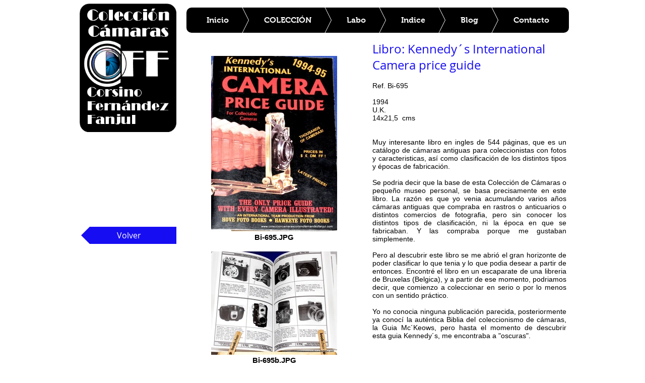

--- FILE ---
content_type: text/html; charset=UTF-8
request_url: https://www.coleccioncamarascorsinofernandezfanjul.com/bi-695
body_size: 171258
content:
<!DOCTYPE html>
<html lang="es">
<head>
  
  <!-- SEO Tags -->
  <title>Bi-695 | coleccion-camaras</title>
  <link rel="canonical" href="https://www.coleccioncamarascorsinofernandezfanjul.com/bi-695"/>
  <meta property="og:title" content="Bi-695 | coleccion-camaras"/>
  <meta property="og:url" content="https://www.coleccioncamarascorsinofernandezfanjul.com/bi-695"/>
  <meta property="og:site_name" content="coleccion-camaras"/>
  <meta property="og:type" content="website"/>
  <meta name="keywords" content="SRL, TRL, accesorios, anal&amp;oacute;gicas, antiguas, caj&amp;oacute;n, colecci&amp;oacute;n, c&amp;aacute;maras, fotogr&amp;aacute;ficas, fuelle, instant&amp;aacute;neas, m&amp;aacute;quinas, objetivos"/>
  <meta name="twitter:card" content="summary_large_image"/>
  <meta name="twitter:title" content="Bi-695 | coleccion-camaras"/>

  
  <meta charset='utf-8'>
  <meta name="viewport" content="width=device-width, initial-scale=1" id="wixDesktopViewport" />
  <meta http-equiv="X-UA-Compatible" content="IE=edge">
  <meta name="generator" content="Wix.com Website Builder"/>

  <link rel="icon" sizes="192x192" href="https://static.wixstatic.com/media/792847_7e3d8f690ca24172933020b2bb8b7c23.gif/v1/fill/w_192%2Ch_192%2Clg_1%2Cusm_0.66_1.00_0.01/792847_7e3d8f690ca24172933020b2bb8b7c23.gif" type="image/png"/>
  <link rel="shortcut icon" href="https://static.wixstatic.com/media/792847_7e3d8f690ca24172933020b2bb8b7c23.gif/v1/fill/w_192%2Ch_192%2Clg_1%2Cusm_0.66_1.00_0.01/792847_7e3d8f690ca24172933020b2bb8b7c23.gif" type="image/png"/>
  <link rel="apple-touch-icon" href="https://static.wixstatic.com/media/792847_7e3d8f690ca24172933020b2bb8b7c23.gif/v1/fill/w_180%2Ch_180%2Clg_1%2Cusm_0.66_1.00_0.01/792847_7e3d8f690ca24172933020b2bb8b7c23.gif" type="image/png"/>

  <!-- Safari Pinned Tab Icon -->
  <!-- <link rel="mask-icon" href="https://static.wixstatic.com/media/792847_7e3d8f690ca24172933020b2bb8b7c23.gif/v1/fill/w_192%2Ch_192%2Clg_1%2Cusm_0.66_1.00_0.01/792847_7e3d8f690ca24172933020b2bb8b7c23.gif"> -->

  <!-- Original trials -->
  


  <!-- Segmenter Polyfill -->
  <script>
    if (!window.Intl || !window.Intl.Segmenter) {
      (function() {
        var script = document.createElement('script');
        script.src = 'https://static.parastorage.com/unpkg/@formatjs/intl-segmenter@11.7.10/polyfill.iife.js';
        document.head.appendChild(script);
      })();
    }
  </script>

  <!-- Legacy Polyfills -->
  <script nomodule="" src="https://static.parastorage.com/unpkg/core-js-bundle@3.2.1/minified.js"></script>
  <script nomodule="" src="https://static.parastorage.com/unpkg/focus-within-polyfill@5.0.9/dist/focus-within-polyfill.js"></script>

  <!-- Performance API Polyfills -->
  <script>
  (function () {
    var noop = function noop() {};
    if ("performance" in window === false) {
      window.performance = {};
    }
    window.performance.mark = performance.mark || noop;
    window.performance.measure = performance.measure || noop;
    if ("now" in window.performance === false) {
      var nowOffset = Date.now();
      if (performance.timing && performance.timing.navigationStart) {
        nowOffset = performance.timing.navigationStart;
      }
      window.performance.now = function now() {
        return Date.now() - nowOffset;
      };
    }
  })();
  </script>

  <!-- Globals Definitions -->
  <script>
    (function () {
      var now = Date.now()
      window.initialTimestamps = {
        initialTimestamp: now,
        initialRequestTimestamp: Math.round(performance.timeOrigin ? performance.timeOrigin : now - performance.now())
      }

      window.thunderboltTag = "libs-releases-GA-local"
      window.thunderboltVersion = "1.16780.0"
    })();
  </script>

  <!-- Essential Viewer Model -->
  <script type="application/json" id="wix-essential-viewer-model">{"fleetConfig":{"fleetName":"thunderbolt-seo-renderer","type":"GA","code":0},"mode":{"qa":false,"enableTestApi":false,"debug":false,"ssrIndicator":false,"ssrOnly":false,"siteAssetsFallback":"enable","versionIndicator":false},"componentsLibrariesTopology":[{"artifactId":"editor-elements","namespace":"wixui","url":"https:\/\/static.parastorage.com\/services\/editor-elements\/1.14852.0"},{"artifactId":"editor-elements","namespace":"dsgnsys","url":"https:\/\/static.parastorage.com\/services\/editor-elements\/1.14852.0"}],"siteFeaturesConfigs":{"sessionManager":{"isRunningInDifferentSiteContext":false}},"language":{"userLanguage":"es"},"siteAssets":{"clientTopology":{"mediaRootUrl":"https:\/\/static.wixstatic.com","staticMediaUrl":"https:\/\/static.wixstatic.com\/media","moduleRepoUrl":"https:\/\/static.parastorage.com\/unpkg","fileRepoUrl":"https:\/\/static.parastorage.com\/services","viewerAppsUrl":"https:\/\/viewer-apps.parastorage.com","viewerAssetsUrl":"https:\/\/viewer-assets.parastorage.com","siteAssetsUrl":"https:\/\/siteassets.parastorage.com","pageJsonServerUrls":["https:\/\/pages.parastorage.com","https:\/\/staticorigin.wixstatic.com","https:\/\/www.coleccioncamarascorsinofernandezfanjul.com","https:\/\/fallback.wix.com\/wix-html-editor-pages-webapp\/page"],"pathOfTBModulesInFileRepoForFallback":"wix-thunderbolt\/dist\/"}},"siteFeatures":["accessibility","appMonitoring","assetsLoader","businessLogger","captcha","clickHandlerRegistrar","commonConfig","componentsLoader","componentsRegistry","consentPolicy","cyclicTabbing","domSelectors","environmentWixCodeSdk","environment","locationWixCodeSdk","mpaNavigation","navigationManager","navigationPhases","ooi","pages","panorama","renderer","reporter","router","scrollRestoration","seoWixCodeSdk","seo","sessionManager","siteMembersWixCodeSdk","siteMembers","siteScrollBlocker","siteWixCodeSdk","speculationRules","ssrCache","stores","structureApi","thunderboltInitializer","tpaCommons","translations","usedPlatformApis","warmupData","windowMessageRegistrar","windowWixCodeSdk","wixCustomElementComponent","wixEmbedsApi","componentsReact","platform"],"site":{"externalBaseUrl":"https:\/\/www.coleccioncamarascorsinofernandezfanjul.com","isSEO":true},"media":{"staticMediaUrl":"https:\/\/static.wixstatic.com\/media","mediaRootUrl":"https:\/\/static.wixstatic.com\/","staticVideoUrl":"https:\/\/video.wixstatic.com\/"},"requestUrl":"https:\/\/www.coleccioncamarascorsinofernandezfanjul.com\/bi-695","rollout":{"siteAssetsVersionsRollout":false,"isDACRollout":0,"isTBRollout":false},"commonConfig":{"brand":"wix","host":"VIEWER","bsi":"","consentPolicy":{},"consentPolicyHeader":{},"siteRevision":"3309","renderingFlow":"NONE","language":"es","locale":"en-us"},"interactionSampleRatio":0.01,"dynamicModelUrl":"https:\/\/www.coleccioncamarascorsinofernandezfanjul.com\/_api\/v2\/dynamicmodel","accessTokensUrl":"https:\/\/www.coleccioncamarascorsinofernandezfanjul.com\/_api\/v1\/access-tokens","isExcludedFromSecurityExperiments":false,"experiments":{"specs.thunderbolt.hardenFetchAndXHR":true,"specs.thunderbolt.securityExperiments":true}}</script>
  <script>window.viewerModel = JSON.parse(document.getElementById('wix-essential-viewer-model').textContent)</script>

  <script>
    window.commonConfig = viewerModel.commonConfig
  </script>

  
  <!-- BEGIN handleAccessTokens bundle -->

  <script data-url="https://static.parastorage.com/services/wix-thunderbolt/dist/handleAccessTokens.inline.4f2f9a53.bundle.min.js">(()=>{"use strict";function e(e){let{context:o,property:r,value:n,enumerable:i=!0}=e,c=e.get,l=e.set;if(!r||void 0===n&&!c&&!l)return new Error("property and value are required");let a=o||globalThis,s=a?.[r],u={};if(void 0!==n)u.value=n;else{if(c){let e=t(c);e&&(u.get=e)}if(l){let e=t(l);e&&(u.set=e)}}let p={...u,enumerable:i||!1,configurable:!1};void 0!==n&&(p.writable=!1);try{Object.defineProperty(a,r,p)}catch(e){return e instanceof TypeError?s:e}return s}function t(e,t){return"function"==typeof e?e:!0===e?.async&&"function"==typeof e.func?t?async function(t){return e.func(t)}:async function(){return e.func()}:"function"==typeof e?.func?e.func:void 0}try{e({property:"strictDefine",value:e})}catch{}try{e({property:"defineStrictObject",value:r})}catch{}try{e({property:"defineStrictMethod",value:n})}catch{}var o=["toString","toLocaleString","valueOf","constructor","prototype"];function r(t){let{context:n,property:c,propertiesToExclude:l=[],skipPrototype:a=!1,hardenPrototypePropertiesToExclude:s=[]}=t;if(!c)return new Error("property is required");let u=(n||globalThis)[c],p={},f=i(n,c);u&&("object"==typeof u||"function"==typeof u)&&Reflect.ownKeys(u).forEach(t=>{if(!l.includes(t)&&!o.includes(t)){let o=i(u,t);if(o&&(o.writable||o.configurable)){let{value:r,get:n,set:i,enumerable:c=!1}=o,l={};void 0!==r?l.value=r:n?l.get=n:i&&(l.set=i);try{let o=e({context:u,property:t,...l,enumerable:c});p[t]=o}catch(e){if(!(e instanceof TypeError))throw e;try{p[t]=o.value||o.get||o.set}catch{}}}}});let d={originalObject:u,originalProperties:p};if(!a&&void 0!==u?.prototype){let e=r({context:u,property:"prototype",propertiesToExclude:s,skipPrototype:!0});e instanceof Error||(d.originalPrototype=e?.originalObject,d.originalPrototypeProperties=e?.originalProperties)}return e({context:n,property:c,value:u,enumerable:f?.enumerable}),d}function n(t,o){let r=(o||globalThis)[t],n=i(o||globalThis,t);return r&&n&&(n.writable||n.configurable)?(Object.freeze(r),e({context:globalThis,property:t,value:r})):r}function i(e,t){if(e&&t)try{return Reflect.getOwnPropertyDescriptor(e,t)}catch{return}}function c(e){if("string"!=typeof e)return e;try{return decodeURIComponent(e).toLowerCase().trim()}catch{return e.toLowerCase().trim()}}function l(e,t){let o="";if("string"==typeof e)o=e.split("=")[0]?.trim()||"";else{if(!e||"string"!=typeof e.name)return!1;o=e.name}return t.has(c(o)||"")}function a(e,t){let o;return o="string"==typeof e?e.split(";").map(e=>e.trim()).filter(e=>e.length>0):e||[],o.filter(e=>!l(e,t))}var s=null;function u(){return null===s&&(s=typeof Document>"u"?void 0:Object.getOwnPropertyDescriptor(Document.prototype,"cookie")),s}function p(t,o){if(!globalThis?.cookieStore)return;let r=globalThis.cookieStore.get.bind(globalThis.cookieStore),n=globalThis.cookieStore.getAll.bind(globalThis.cookieStore),i=globalThis.cookieStore.set.bind(globalThis.cookieStore),c=globalThis.cookieStore.delete.bind(globalThis.cookieStore);return e({context:globalThis.CookieStore.prototype,property:"get",value:async function(e){return l(("string"==typeof e?e:e.name)||"",t)?null:r.call(this,e)},enumerable:!0}),e({context:globalThis.CookieStore.prototype,property:"getAll",value:async function(){return a(await n.apply(this,Array.from(arguments)),t)},enumerable:!0}),e({context:globalThis.CookieStore.prototype,property:"set",value:async function(){let e=Array.from(arguments);if(!l(1===e.length?e[0].name:e[0],t))return i.apply(this,e);o&&console.warn(o)},enumerable:!0}),e({context:globalThis.CookieStore.prototype,property:"delete",value:async function(){let e=Array.from(arguments);if(!l(1===e.length?e[0].name:e[0],t))return c.apply(this,e)},enumerable:!0}),e({context:globalThis.cookieStore,property:"prototype",value:globalThis.CookieStore.prototype,enumerable:!1}),e({context:globalThis,property:"cookieStore",value:globalThis.cookieStore,enumerable:!0}),{get:r,getAll:n,set:i,delete:c}}var f=["TextEncoder","TextDecoder","XMLHttpRequestEventTarget","EventTarget","URL","JSON","Reflect","Object","Array","Map","Set","WeakMap","WeakSet","Promise","Symbol","Error"],d=["addEventListener","removeEventListener","dispatchEvent","encodeURI","encodeURIComponent","decodeURI","decodeURIComponent"];const y=(e,t)=>{try{const o=t?t.get.call(document):document.cookie;return o.split(";").map(e=>e.trim()).filter(t=>t?.startsWith(e))[0]?.split("=")[1]}catch(e){return""}},g=(e="",t="",o="/")=>`${e}=; ${t?`domain=${t};`:""} max-age=0; path=${o}; expires=Thu, 01 Jan 1970 00:00:01 GMT`;function m(){(function(){if("undefined"!=typeof window){const e=performance.getEntriesByType("navigation")[0];return"back_forward"===(e?.type||"")}return!1})()&&function(){const{counter:e}=function(){const e=b("getItem");if(e){const[t,o]=e.split("-"),r=o?parseInt(o,10):0;if(r>=3){const e=t?Number(t):0;if(Date.now()-e>6e4)return{counter:0}}return{counter:r}}return{counter:0}}();e<3?(!function(e=1){b("setItem",`${Date.now()}-${e}`)}(e+1),window.location.reload()):console.error("ATS: Max reload attempts reached")}()}function b(e,t){try{return sessionStorage[e]("reload",t||"")}catch(e){console.error("ATS: Error calling sessionStorage:",e)}}const h="client-session-bind",v="sec-fetch-unsupported",{experiments:w}=window.viewerModel,T=[h,"client-binding",v,"svSession","smSession","server-session-bind","wixSession2","wixSession3"].map(e=>e.toLowerCase()),{cookie:S}=function(t,o){let r=new Set(t);return e({context:document,property:"cookie",set:{func:e=>function(e,t,o,r){let n=u(),i=c(t.split(";")[0]||"")||"";[...o].every(e=>!i.startsWith(e.toLowerCase()))&&n?.set?n.set.call(e,t):r&&console.warn(r)}(document,e,r,o)},get:{func:()=>function(e,t){let o=u();if(!o?.get)throw new Error("Cookie descriptor or getter not available");return a(o.get.call(e),t).join("; ")}(document,r)},enumerable:!0}),{cookieStore:p(r,o),cookie:u()}}(T),k="tbReady",x="security_overrideGlobals",{experiments:E,siteFeaturesConfigs:C,accessTokensUrl:P}=window.viewerModel,R=P,M={},O=(()=>{const e=y(h,S);if(w["specs.thunderbolt.browserCacheReload"]){y(v,S)||e?b("removeItem"):m()}return(()=>{const e=g(h),t=g(h,location.hostname);S.set.call(document,e),S.set.call(document,t)})(),e})();O&&(M["client-binding"]=O);const D=fetch;addEventListener(k,function e(t){const{logger:o}=t.detail;try{window.tb.init({fetch:D,fetchHeaders:M})}catch(e){const t=new Error("TB003");o.meter(`${x}_${t.message}`,{paramsOverrides:{errorType:x,eventString:t.message}}),window?.viewerModel?.mode.debug&&console.error(e)}finally{removeEventListener(k,e)}}),E["specs.thunderbolt.hardenFetchAndXHR"]||(window.fetchDynamicModel=()=>C.sessionManager.isRunningInDifferentSiteContext?Promise.resolve({}):fetch(R,{credentials:"same-origin",headers:M}).then(function(e){if(!e.ok)throw new Error(`[${e.status}]${e.statusText}`);return e.json()}),window.dynamicModelPromise=window.fetchDynamicModel())})();
//# sourceMappingURL=https://static.parastorage.com/services/wix-thunderbolt/dist/handleAccessTokens.inline.4f2f9a53.bundle.min.js.map</script>

<!-- END handleAccessTokens bundle -->

<!-- BEGIN overrideGlobals bundle -->

<script data-url="https://static.parastorage.com/services/wix-thunderbolt/dist/overrideGlobals.inline.ec13bfcf.bundle.min.js">(()=>{"use strict";function e(e){let{context:r,property:o,value:n,enumerable:i=!0}=e,c=e.get,a=e.set;if(!o||void 0===n&&!c&&!a)return new Error("property and value are required");let l=r||globalThis,u=l?.[o],s={};if(void 0!==n)s.value=n;else{if(c){let e=t(c);e&&(s.get=e)}if(a){let e=t(a);e&&(s.set=e)}}let p={...s,enumerable:i||!1,configurable:!1};void 0!==n&&(p.writable=!1);try{Object.defineProperty(l,o,p)}catch(e){return e instanceof TypeError?u:e}return u}function t(e,t){return"function"==typeof e?e:!0===e?.async&&"function"==typeof e.func?t?async function(t){return e.func(t)}:async function(){return e.func()}:"function"==typeof e?.func?e.func:void 0}try{e({property:"strictDefine",value:e})}catch{}try{e({property:"defineStrictObject",value:o})}catch{}try{e({property:"defineStrictMethod",value:n})}catch{}var r=["toString","toLocaleString","valueOf","constructor","prototype"];function o(t){let{context:n,property:c,propertiesToExclude:a=[],skipPrototype:l=!1,hardenPrototypePropertiesToExclude:u=[]}=t;if(!c)return new Error("property is required");let s=(n||globalThis)[c],p={},f=i(n,c);s&&("object"==typeof s||"function"==typeof s)&&Reflect.ownKeys(s).forEach(t=>{if(!a.includes(t)&&!r.includes(t)){let r=i(s,t);if(r&&(r.writable||r.configurable)){let{value:o,get:n,set:i,enumerable:c=!1}=r,a={};void 0!==o?a.value=o:n?a.get=n:i&&(a.set=i);try{let r=e({context:s,property:t,...a,enumerable:c});p[t]=r}catch(e){if(!(e instanceof TypeError))throw e;try{p[t]=r.value||r.get||r.set}catch{}}}}});let d={originalObject:s,originalProperties:p};if(!l&&void 0!==s?.prototype){let e=o({context:s,property:"prototype",propertiesToExclude:u,skipPrototype:!0});e instanceof Error||(d.originalPrototype=e?.originalObject,d.originalPrototypeProperties=e?.originalProperties)}return e({context:n,property:c,value:s,enumerable:f?.enumerable}),d}function n(t,r){let o=(r||globalThis)[t],n=i(r||globalThis,t);return o&&n&&(n.writable||n.configurable)?(Object.freeze(o),e({context:globalThis,property:t,value:o})):o}function i(e,t){if(e&&t)try{return Reflect.getOwnPropertyDescriptor(e,t)}catch{return}}function c(e){if("string"!=typeof e)return e;try{return decodeURIComponent(e).toLowerCase().trim()}catch{return e.toLowerCase().trim()}}function a(e,t){return e instanceof Headers?e.forEach((r,o)=>{l(o,t)||e.delete(o)}):Object.keys(e).forEach(r=>{l(r,t)||delete e[r]}),e}function l(e,t){return!t.has(c(e)||"")}function u(e,t){let r=!0,o=function(e){let t,r;if(globalThis.Request&&e instanceof Request)t=e.url;else{if("function"!=typeof e?.toString)throw new Error("Unsupported type for url");t=e.toString()}try{return new URL(t).pathname}catch{return r=t.replace(/#.+/gi,"").split("?").shift(),r.startsWith("/")?r:`/${r}`}}(e),n=c(o);return n&&t.some(e=>n.includes(e))&&(r=!1),r}function s(t,r,o){let n=fetch,i=XMLHttpRequest,c=new Set(r);function s(){let e=new i,r=e.open,n=e.setRequestHeader;return e.open=function(){let n=Array.from(arguments),i=n[1];if(n.length<2||u(i,t))return r.apply(e,n);throw new Error(o||`Request not allowed for path ${i}`)},e.setRequestHeader=function(t,r){l(decodeURIComponent(t),c)&&n.call(e,t,r)},e}return e({property:"fetch",value:function(){let e=function(e,t){return globalThis.Request&&e[0]instanceof Request&&e[0]?.headers?a(e[0].headers,t):e[1]?.headers&&a(e[1].headers,t),e}(arguments,c);return u(arguments[0],t)?n.apply(globalThis,Array.from(e)):new Promise((e,t)=>{t(new Error(o||`Request not allowed for path ${arguments[0]}`))})},enumerable:!0}),e({property:"XMLHttpRequest",value:s,enumerable:!0}),Object.keys(i).forEach(e=>{s[e]=i[e]}),{fetch:n,XMLHttpRequest:i}}var p=["TextEncoder","TextDecoder","XMLHttpRequestEventTarget","EventTarget","URL","JSON","Reflect","Object","Array","Map","Set","WeakMap","WeakSet","Promise","Symbol","Error"],f=["addEventListener","removeEventListener","dispatchEvent","encodeURI","encodeURIComponent","decodeURI","decodeURIComponent"];const d=function(){let t=globalThis.open,r=document.open;function o(e,r,o){let n="string"!=typeof e,i=t.call(window,e,r,o);return n||e&&function(e){return e.startsWith("//")&&/(?:[a-z0-9](?:[a-z0-9-]{0,61}[a-z0-9])?\.)+[a-z0-9][a-z0-9-]{0,61}[a-z0-9]/g.test(`${location.protocol}:${e}`)&&(e=`${location.protocol}${e}`),!e.startsWith("http")||new URL(e).hostname===location.hostname}(e)?{}:i}return e({property:"open",value:o,context:globalThis,enumerable:!0}),e({property:"open",value:function(e,t,n){return e?o(e,t,n):r.call(document,e||"",t||"",n||"")},context:document,enumerable:!0}),{open:t,documentOpen:r}},y=function(){let t=document.createElement,r=Element.prototype.setAttribute,o=Element.prototype.setAttributeNS;return e({property:"createElement",context:document,value:function(n,i){let a=t.call(document,n,i);if("iframe"===c(n)){e({property:"srcdoc",context:a,get:()=>"",set:()=>{console.warn("`srcdoc` is not allowed in iframe elements.")}});let t=function(e,t){"srcdoc"!==e.toLowerCase()?r.call(a,e,t):console.warn("`srcdoc` attribute is not allowed to be set.")},n=function(e,t,r){"srcdoc"!==t.toLowerCase()?o.call(a,e,t,r):console.warn("`srcdoc` attribute is not allowed to be set.")};a.setAttribute=t,a.setAttributeNS=n}return a},enumerable:!0}),{createElement:t,setAttribute:r,setAttributeNS:o}},m=["client-binding"],b=["/_api/v1/access-tokens","/_api/v2/dynamicmodel","/_api/one-app-session-web/v3/businesses"],h=function(){let t=setTimeout,r=setInterval;return o("setTimeout",0,globalThis),o("setInterval",0,globalThis),{setTimeout:t,setInterval:r};function o(t,r,o){let n=o||globalThis,i=n[t];if(!i||"function"!=typeof i)throw new Error(`Function ${t} not found or is not a function`);e({property:t,value:function(){let e=Array.from(arguments);if("string"!=typeof e[r])return i.apply(n,e);console.warn(`Calling ${t} with a String Argument at index ${r} is not allowed`)},context:o,enumerable:!0})}},v=function(){if(navigator&&"serviceWorker"in navigator){let t=navigator.serviceWorker.register;return e({context:navigator.serviceWorker,property:"register",value:function(){console.log("Service worker registration is not allowed")},enumerable:!0}),{register:t}}return{}};performance.mark("overrideGlobals started");const{isExcludedFromSecurityExperiments:g,experiments:w}=window.viewerModel,E=!g&&w["specs.thunderbolt.securityExperiments"];try{d(),E&&y(),w["specs.thunderbolt.hardenFetchAndXHR"]&&E&&s(b,m),v(),(e=>{let t=[],r=[];r=r.concat(["TextEncoder","TextDecoder"]),e&&(r=r.concat(["XMLHttpRequestEventTarget","EventTarget"])),r=r.concat(["URL","JSON"]),e&&(t=t.concat(["addEventListener","removeEventListener"])),t=t.concat(["encodeURI","encodeURIComponent","decodeURI","decodeURIComponent"]),r=r.concat(["String","Number"]),e&&r.push("Object"),r=r.concat(["Reflect"]),t.forEach(e=>{n(e),["addEventListener","removeEventListener"].includes(e)&&n(e,document)}),r.forEach(e=>{o({property:e})})})(E),E&&h()}catch(e){window?.viewerModel?.mode.debug&&console.error(e);const t=new Error("TB006");window.fedops?.reportError(t,"security_overrideGlobals"),window.Sentry?window.Sentry.captureException(t):globalThis.defineStrictProperty("sentryBuffer",[t],window,!1)}performance.mark("overrideGlobals ended")})();
//# sourceMappingURL=https://static.parastorage.com/services/wix-thunderbolt/dist/overrideGlobals.inline.ec13bfcf.bundle.min.js.map</script>

<!-- END overrideGlobals bundle -->


  
  <script>
    window.commonConfig = viewerModel.commonConfig

	
  </script>

  <!-- Initial CSS -->
  <style data-url="https://static.parastorage.com/services/wix-thunderbolt/dist/main.347af09f.min.css">@keyframes slide-horizontal-new{0%{transform:translateX(100%)}}@keyframes slide-horizontal-old{80%{opacity:1}to{opacity:0;transform:translateX(-100%)}}@keyframes slide-vertical-new{0%{transform:translateY(-100%)}}@keyframes slide-vertical-old{80%{opacity:1}to{opacity:0;transform:translateY(100%)}}@keyframes out-in-new{0%{opacity:0}}@keyframes out-in-old{to{opacity:0}}:root:active-view-transition{view-transition-name:none}::view-transition{pointer-events:none}:root:active-view-transition::view-transition-new(page-group),:root:active-view-transition::view-transition-old(page-group){animation-duration:.6s;cursor:wait;pointer-events:all}:root:active-view-transition-type(SlideHorizontal)::view-transition-old(page-group){animation:slide-horizontal-old .6s cubic-bezier(.83,0,.17,1) forwards;mix-blend-mode:normal}:root:active-view-transition-type(SlideHorizontal)::view-transition-new(page-group){animation:slide-horizontal-new .6s cubic-bezier(.83,0,.17,1) backwards;mix-blend-mode:normal}:root:active-view-transition-type(SlideVertical)::view-transition-old(page-group){animation:slide-vertical-old .6s cubic-bezier(.83,0,.17,1) forwards;mix-blend-mode:normal}:root:active-view-transition-type(SlideVertical)::view-transition-new(page-group){animation:slide-vertical-new .6s cubic-bezier(.83,0,.17,1) backwards;mix-blend-mode:normal}:root:active-view-transition-type(OutIn)::view-transition-old(page-group){animation:out-in-old .35s cubic-bezier(.22,1,.36,1) forwards}:root:active-view-transition-type(OutIn)::view-transition-new(page-group){animation:out-in-new .35s cubic-bezier(.64,0,.78,0) .35s backwards}@media(prefers-reduced-motion:reduce){::view-transition-group(*),::view-transition-new(*),::view-transition-old(*){animation:none!important}}body,html{background:transparent;border:0;margin:0;outline:0;padding:0;vertical-align:baseline}body{--scrollbar-width:0px;font-family:Arial,Helvetica,sans-serif;font-size:10px}body,html{height:100%}body{overflow-x:auto;overflow-y:scroll}body:not(.responsive) #site-root{min-width:var(--site-width);width:100%}body:not([data-js-loaded]) [data-hide-prejs]{visibility:hidden}interact-element{display:contents}#SITE_CONTAINER{position:relative}:root{--one-unit:1vw;--section-max-width:9999px;--spx-stopper-max:9999px;--spx-stopper-min:0px;--browser-zoom:1}@supports(-webkit-appearance:none) and (stroke-color:transparent){:root{--safari-sticky-fix:opacity;--experimental-safari-sticky-fix:translateZ(0)}}@supports(container-type:inline-size){:root{--one-unit:1cqw}}[id^=oldHoverBox-]{mix-blend-mode:plus-lighter;transition:opacity .5s ease,visibility .5s ease}[data-mesh-id$=inlineContent-gridContainer]:has(>[id^=oldHoverBox-]){isolation:isolate}</style>
<style data-url="https://static.parastorage.com/services/wix-thunderbolt/dist/main.renderer.9cb0985f.min.css">a,abbr,acronym,address,applet,b,big,blockquote,button,caption,center,cite,code,dd,del,dfn,div,dl,dt,em,fieldset,font,footer,form,h1,h2,h3,h4,h5,h6,header,i,iframe,img,ins,kbd,label,legend,li,nav,object,ol,p,pre,q,s,samp,section,small,span,strike,strong,sub,sup,table,tbody,td,tfoot,th,thead,title,tr,tt,u,ul,var{background:transparent;border:0;margin:0;outline:0;padding:0;vertical-align:baseline}input,select,textarea{box-sizing:border-box;font-family:Helvetica,Arial,sans-serif}ol,ul{list-style:none}blockquote,q{quotes:none}ins{text-decoration:none}del{text-decoration:line-through}table{border-collapse:collapse;border-spacing:0}a{cursor:pointer;text-decoration:none}.testStyles{overflow-y:hidden}.reset-button{-webkit-appearance:none;background:none;border:0;color:inherit;font:inherit;line-height:normal;outline:0;overflow:visible;padding:0;-webkit-user-select:none;-moz-user-select:none;-ms-user-select:none}:focus{outline:none}body.device-mobile-optimized:not(.disable-site-overflow){overflow-x:hidden;overflow-y:scroll}body.device-mobile-optimized:not(.responsive) #SITE_CONTAINER{margin-left:auto;margin-right:auto;overflow-x:visible;position:relative;width:320px}body.device-mobile-optimized:not(.responsive):not(.blockSiteScrolling) #SITE_CONTAINER{margin-top:0}body.device-mobile-optimized>*{max-width:100%!important}body.device-mobile-optimized #site-root{overflow-x:hidden;overflow-y:hidden}@supports(overflow:clip){body.device-mobile-optimized #site-root{overflow-x:clip;overflow-y:clip}}body.device-mobile-non-optimized #SITE_CONTAINER #site-root{overflow-x:clip;overflow-y:clip}body.device-mobile-non-optimized.fullScreenMode{background-color:#5f6360}body.device-mobile-non-optimized.fullScreenMode #MOBILE_ACTIONS_MENU,body.device-mobile-non-optimized.fullScreenMode #SITE_BACKGROUND,body.device-mobile-non-optimized.fullScreenMode #site-root,body.fullScreenMode #WIX_ADS{visibility:hidden}body.fullScreenMode{overflow-x:hidden!important;overflow-y:hidden!important}body.fullScreenMode.device-mobile-optimized #TINY_MENU{opacity:0;pointer-events:none}body.fullScreenMode-scrollable.device-mobile-optimized{overflow-x:hidden!important;overflow-y:auto!important}body.fullScreenMode-scrollable.device-mobile-optimized #masterPage,body.fullScreenMode-scrollable.device-mobile-optimized #site-root{overflow-x:hidden!important;overflow-y:hidden!important}body.fullScreenMode-scrollable.device-mobile-optimized #SITE_BACKGROUND,body.fullScreenMode-scrollable.device-mobile-optimized #masterPage{height:auto!important}body.fullScreenMode-scrollable.device-mobile-optimized #masterPage.mesh-layout{height:0!important}body.blockSiteScrolling,body.siteScrollingBlocked{position:fixed;width:100%}body.blockSiteScrolling #SITE_CONTAINER{margin-top:calc(var(--blocked-site-scroll-margin-top)*-1)}#site-root{margin:0 auto;min-height:100%;position:relative;top:var(--wix-ads-height)}#site-root img:not([src]){visibility:hidden}#site-root svg img:not([src]){visibility:visible}.auto-generated-link{color:inherit}#SCROLL_TO_BOTTOM,#SCROLL_TO_TOP{height:0}.has-click-trigger{cursor:pointer}.fullScreenOverlay{bottom:0;display:flex;justify-content:center;left:0;overflow-y:hidden;position:fixed;right:0;top:-60px;z-index:1005}.fullScreenOverlay>.fullScreenOverlayContent{bottom:0;left:0;margin:0 auto;overflow:hidden;position:absolute;right:0;top:60px;transform:translateZ(0)}[data-mesh-id$=centeredContent],[data-mesh-id$=form],[data-mesh-id$=inlineContent]{pointer-events:none;position:relative}[data-mesh-id$=-gridWrapper],[data-mesh-id$=-rotated-wrapper]{pointer-events:none}[data-mesh-id$=-gridContainer]>*,[data-mesh-id$=-rotated-wrapper]>*,[data-mesh-id$=inlineContent]>:not([data-mesh-id$=-gridContainer]){pointer-events:auto}.device-mobile-optimized #masterPage.mesh-layout #SOSP_CONTAINER_CUSTOM_ID{grid-area:2/1/3/2;-ms-grid-row:2;position:relative}#masterPage.mesh-layout{-ms-grid-rows:max-content max-content min-content max-content;-ms-grid-columns:100%;align-items:start;display:-ms-grid;display:grid;grid-template-columns:100%;grid-template-rows:max-content max-content min-content max-content;justify-content:stretch}#masterPage.mesh-layout #PAGES_CONTAINER,#masterPage.mesh-layout #SITE_FOOTER-placeholder,#masterPage.mesh-layout #SITE_FOOTER_WRAPPER,#masterPage.mesh-layout #SITE_HEADER-placeholder,#masterPage.mesh-layout #SITE_HEADER_WRAPPER,#masterPage.mesh-layout #SOSP_CONTAINER_CUSTOM_ID[data-state~=mobileView],#masterPage.mesh-layout #soapAfterPagesContainer,#masterPage.mesh-layout #soapBeforePagesContainer{-ms-grid-row-align:start;-ms-grid-column-align:start;-ms-grid-column:1}#masterPage.mesh-layout #SITE_HEADER-placeholder,#masterPage.mesh-layout #SITE_HEADER_WRAPPER{grid-area:1/1/2/2;-ms-grid-row:1}#masterPage.mesh-layout #PAGES_CONTAINER,#masterPage.mesh-layout #soapAfterPagesContainer,#masterPage.mesh-layout #soapBeforePagesContainer{grid-area:3/1/4/2;-ms-grid-row:3}#masterPage.mesh-layout #soapAfterPagesContainer,#masterPage.mesh-layout #soapBeforePagesContainer{width:100%}#masterPage.mesh-layout #PAGES_CONTAINER{align-self:stretch}#masterPage.mesh-layout main#PAGES_CONTAINER{display:block}#masterPage.mesh-layout #SITE_FOOTER-placeholder,#masterPage.mesh-layout #SITE_FOOTER_WRAPPER{grid-area:4/1/5/2;-ms-grid-row:4}#masterPage.mesh-layout #SITE_PAGES,#masterPage.mesh-layout [data-mesh-id=PAGES_CONTAINERcenteredContent],#masterPage.mesh-layout [data-mesh-id=PAGES_CONTAINERinlineContent]{height:100%}#masterPage.mesh-layout.desktop>*{width:100%}#masterPage.mesh-layout #PAGES_CONTAINER,#masterPage.mesh-layout #SITE_FOOTER,#masterPage.mesh-layout #SITE_FOOTER_WRAPPER,#masterPage.mesh-layout #SITE_HEADER,#masterPage.mesh-layout #SITE_HEADER_WRAPPER,#masterPage.mesh-layout #SITE_PAGES,#masterPage.mesh-layout #masterPageinlineContent{position:relative}#masterPage.mesh-layout #SITE_HEADER{grid-area:1/1/2/2}#masterPage.mesh-layout #SITE_FOOTER{grid-area:4/1/5/2}#masterPage.mesh-layout.overflow-x-clip #SITE_FOOTER,#masterPage.mesh-layout.overflow-x-clip #SITE_HEADER{overflow-x:clip}[data-z-counter]{z-index:0}[data-z-counter="0"]{z-index:auto}.wixSiteProperties{-webkit-font-smoothing:antialiased;-moz-osx-font-smoothing:grayscale}:root{--wst-button-color-fill-primary:rgb(var(--color_48));--wst-button-color-border-primary:rgb(var(--color_49));--wst-button-color-text-primary:rgb(var(--color_50));--wst-button-color-fill-primary-hover:rgb(var(--color_51));--wst-button-color-border-primary-hover:rgb(var(--color_52));--wst-button-color-text-primary-hover:rgb(var(--color_53));--wst-button-color-fill-primary-disabled:rgb(var(--color_54));--wst-button-color-border-primary-disabled:rgb(var(--color_55));--wst-button-color-text-primary-disabled:rgb(var(--color_56));--wst-button-color-fill-secondary:rgb(var(--color_57));--wst-button-color-border-secondary:rgb(var(--color_58));--wst-button-color-text-secondary:rgb(var(--color_59));--wst-button-color-fill-secondary-hover:rgb(var(--color_60));--wst-button-color-border-secondary-hover:rgb(var(--color_61));--wst-button-color-text-secondary-hover:rgb(var(--color_62));--wst-button-color-fill-secondary-disabled:rgb(var(--color_63));--wst-button-color-border-secondary-disabled:rgb(var(--color_64));--wst-button-color-text-secondary-disabled:rgb(var(--color_65));--wst-color-fill-base-1:rgb(var(--color_36));--wst-color-fill-base-2:rgb(var(--color_37));--wst-color-fill-base-shade-1:rgb(var(--color_38));--wst-color-fill-base-shade-2:rgb(var(--color_39));--wst-color-fill-base-shade-3:rgb(var(--color_40));--wst-color-fill-accent-1:rgb(var(--color_41));--wst-color-fill-accent-2:rgb(var(--color_42));--wst-color-fill-accent-3:rgb(var(--color_43));--wst-color-fill-accent-4:rgb(var(--color_44));--wst-color-fill-background-primary:rgb(var(--color_11));--wst-color-fill-background-secondary:rgb(var(--color_12));--wst-color-text-primary:rgb(var(--color_15));--wst-color-text-secondary:rgb(var(--color_14));--wst-color-action:rgb(var(--color_18));--wst-color-disabled:rgb(var(--color_39));--wst-color-title:rgb(var(--color_45));--wst-color-subtitle:rgb(var(--color_46));--wst-color-line:rgb(var(--color_47));--wst-font-style-h2:var(--font_2);--wst-font-style-h3:var(--font_3);--wst-font-style-h4:var(--font_4);--wst-font-style-h5:var(--font_5);--wst-font-style-h6:var(--font_6);--wst-font-style-body-large:var(--font_7);--wst-font-style-body-medium:var(--font_8);--wst-font-style-body-small:var(--font_9);--wst-font-style-body-x-small:var(--font_10);--wst-color-custom-1:rgb(var(--color_13));--wst-color-custom-2:rgb(var(--color_16));--wst-color-custom-3:rgb(var(--color_17));--wst-color-custom-4:rgb(var(--color_19));--wst-color-custom-5:rgb(var(--color_20));--wst-color-custom-6:rgb(var(--color_21));--wst-color-custom-7:rgb(var(--color_22));--wst-color-custom-8:rgb(var(--color_23));--wst-color-custom-9:rgb(var(--color_24));--wst-color-custom-10:rgb(var(--color_25));--wst-color-custom-11:rgb(var(--color_26));--wst-color-custom-12:rgb(var(--color_27));--wst-color-custom-13:rgb(var(--color_28));--wst-color-custom-14:rgb(var(--color_29));--wst-color-custom-15:rgb(var(--color_30));--wst-color-custom-16:rgb(var(--color_31));--wst-color-custom-17:rgb(var(--color_32));--wst-color-custom-18:rgb(var(--color_33));--wst-color-custom-19:rgb(var(--color_34));--wst-color-custom-20:rgb(var(--color_35))}.wix-presets-wrapper{display:contents}</style>

  <meta name="format-detection" content="telephone=no">
  <meta name="skype_toolbar" content="skype_toolbar_parser_compatible">
  
  

  

  

  <!-- head performance data start -->
  
  <!-- head performance data end -->
  

    


    
<style data-href="https://static.parastorage.com/services/editor-elements-library/dist/thunderbolt/rb_wixui.thunderbolt_bootstrap.a1b00b19.min.css">.cwL6XW{cursor:pointer}.sNF2R0{opacity:0}.hLoBV3{transition:opacity var(--transition-duration) cubic-bezier(.37,0,.63,1)}.Rdf41z,.hLoBV3{opacity:1}.ftlZWo{transition:opacity var(--transition-duration) cubic-bezier(.37,0,.63,1)}.ATGlOr,.ftlZWo{opacity:0}.KQSXD0{transition:opacity var(--transition-duration) cubic-bezier(.64,0,.78,0)}.KQSXD0,.pagQKE{opacity:1}._6zG5H{opacity:0;transition:opacity var(--transition-duration) cubic-bezier(.22,1,.36,1)}.BB49uC{transform:translateX(100%)}.j9xE1V{transition:transform var(--transition-duration) cubic-bezier(.87,0,.13,1)}.ICs7Rs,.j9xE1V{transform:translateX(0)}.DxijZJ{transition:transform var(--transition-duration) cubic-bezier(.87,0,.13,1)}.B5kjYq,.DxijZJ{transform:translateX(-100%)}.cJijIV{transition:transform var(--transition-duration) cubic-bezier(.87,0,.13,1)}.cJijIV,.hOxaWM{transform:translateX(0)}.T9p3fN{transform:translateX(100%);transition:transform var(--transition-duration) cubic-bezier(.87,0,.13,1)}.qDxYJm{transform:translateY(100%)}.aA9V0P{transition:transform var(--transition-duration) cubic-bezier(.87,0,.13,1)}.YPXPAS,.aA9V0P{transform:translateY(0)}.Xf2zsA{transition:transform var(--transition-duration) cubic-bezier(.87,0,.13,1)}.Xf2zsA,.y7Kt7s{transform:translateY(-100%)}.EeUgMu{transition:transform var(--transition-duration) cubic-bezier(.87,0,.13,1)}.EeUgMu,.fdHrtm{transform:translateY(0)}.WIFaG4{transform:translateY(100%);transition:transform var(--transition-duration) cubic-bezier(.87,0,.13,1)}body:not(.responsive) .JsJXaX{overflow-x:clip}:root:active-view-transition .JsJXaX{view-transition-name:page-group}.AnQkDU{display:grid;grid-template-columns:1fr;grid-template-rows:1fr;height:100%}.AnQkDU>div{align-self:stretch!important;grid-area:1/1/2/2;justify-self:stretch!important}.StylableButton2545352419__root{-archetype:box;border:none;box-sizing:border-box;cursor:pointer;display:block;height:100%;min-height:10px;min-width:10px;padding:0;touch-action:manipulation;width:100%}.StylableButton2545352419__root[disabled]{pointer-events:none}.StylableButton2545352419__root:not(:hover):not([disabled]).StylableButton2545352419--hasBackgroundColor{background-color:var(--corvid-background-color)!important}.StylableButton2545352419__root:hover:not([disabled]).StylableButton2545352419--hasHoverBackgroundColor{background-color:var(--corvid-hover-background-color)!important}.StylableButton2545352419__root:not(:hover)[disabled].StylableButton2545352419--hasDisabledBackgroundColor{background-color:var(--corvid-disabled-background-color)!important}.StylableButton2545352419__root:not(:hover):not([disabled]).StylableButton2545352419--hasBorderColor{border-color:var(--corvid-border-color)!important}.StylableButton2545352419__root:hover:not([disabled]).StylableButton2545352419--hasHoverBorderColor{border-color:var(--corvid-hover-border-color)!important}.StylableButton2545352419__root:not(:hover)[disabled].StylableButton2545352419--hasDisabledBorderColor{border-color:var(--corvid-disabled-border-color)!important}.StylableButton2545352419__root.StylableButton2545352419--hasBorderRadius{border-radius:var(--corvid-border-radius)!important}.StylableButton2545352419__root.StylableButton2545352419--hasBorderWidth{border-width:var(--corvid-border-width)!important}.StylableButton2545352419__root:not(:hover):not([disabled]).StylableButton2545352419--hasColor,.StylableButton2545352419__root:not(:hover):not([disabled]).StylableButton2545352419--hasColor .StylableButton2545352419__label{color:var(--corvid-color)!important}.StylableButton2545352419__root:hover:not([disabled]).StylableButton2545352419--hasHoverColor,.StylableButton2545352419__root:hover:not([disabled]).StylableButton2545352419--hasHoverColor .StylableButton2545352419__label{color:var(--corvid-hover-color)!important}.StylableButton2545352419__root:not(:hover)[disabled].StylableButton2545352419--hasDisabledColor,.StylableButton2545352419__root:not(:hover)[disabled].StylableButton2545352419--hasDisabledColor .StylableButton2545352419__label{color:var(--corvid-disabled-color)!important}.StylableButton2545352419__link{-archetype:box;box-sizing:border-box;color:#000;text-decoration:none}.StylableButton2545352419__container{align-items:center;display:flex;flex-basis:auto;flex-direction:row;flex-grow:1;height:100%;justify-content:center;overflow:hidden;transition:all .2s ease,visibility 0s;width:100%}.StylableButton2545352419__label{-archetype:text;-controller-part-type:LayoutChildDisplayDropdown,LayoutFlexChildSpacing(first);max-width:100%;min-width:1.8em;overflow:hidden;text-align:center;text-overflow:ellipsis;transition:inherit;white-space:nowrap}.StylableButton2545352419__root.StylableButton2545352419--isMaxContent .StylableButton2545352419__label{text-overflow:unset}.StylableButton2545352419__root.StylableButton2545352419--isWrapText .StylableButton2545352419__label{min-width:10px;overflow-wrap:break-word;white-space:break-spaces;word-break:break-word}.StylableButton2545352419__icon{-archetype:icon;-controller-part-type:LayoutChildDisplayDropdown,LayoutFlexChildSpacing(last);flex-shrink:0;height:50px;min-width:1px;transition:inherit}.StylableButton2545352419__icon.StylableButton2545352419--override{display:block!important}.StylableButton2545352419__icon svg,.StylableButton2545352419__icon>span{display:flex;height:inherit;width:inherit}.StylableButton2545352419__root:not(:hover):not([disalbed]).StylableButton2545352419--hasIconColor .StylableButton2545352419__icon svg{fill:var(--corvid-icon-color)!important;stroke:var(--corvid-icon-color)!important}.StylableButton2545352419__root:hover:not([disabled]).StylableButton2545352419--hasHoverIconColor .StylableButton2545352419__icon svg{fill:var(--corvid-hover-icon-color)!important;stroke:var(--corvid-hover-icon-color)!important}.StylableButton2545352419__root:not(:hover)[disabled].StylableButton2545352419--hasDisabledIconColor .StylableButton2545352419__icon svg{fill:var(--corvid-disabled-icon-color)!important;stroke:var(--corvid-disabled-icon-color)!important}.aeyn4z{bottom:0;left:0;position:absolute;right:0;top:0}.qQrFOK{cursor:pointer}.VDJedC{-webkit-tap-highlight-color:rgba(0,0,0,0);fill:var(--corvid-fill-color,var(--fill));fill-opacity:var(--fill-opacity);stroke:var(--corvid-stroke-color,var(--stroke));stroke-opacity:var(--stroke-opacity);stroke-width:var(--stroke-width);filter:var(--drop-shadow,none);opacity:var(--opacity);transform:var(--flip)}.VDJedC,.VDJedC svg{bottom:0;left:0;position:absolute;right:0;top:0}.VDJedC svg{height:var(--svg-calculated-height,100%);margin:auto;padding:var(--svg-calculated-padding,0);width:var(--svg-calculated-width,100%)}.VDJedC svg:not([data-type=ugc]){overflow:visible}.l4CAhn *{vector-effect:non-scaling-stroke}.Z_l5lU{-webkit-text-size-adjust:100%;-moz-text-size-adjust:100%;text-size-adjust:100%}ol.font_100,ul.font_100{color:#080808;font-family:"Arial, Helvetica, sans-serif",serif;font-size:10px;font-style:normal;font-variant:normal;font-weight:400;letter-spacing:normal;line-height:normal;margin:0;text-decoration:none}ol.font_100 li,ul.font_100 li{margin-bottom:12px}ol.wix-list-text-align,ul.wix-list-text-align{list-style-position:inside}ol.wix-list-text-align h1,ol.wix-list-text-align h2,ol.wix-list-text-align h3,ol.wix-list-text-align h4,ol.wix-list-text-align h5,ol.wix-list-text-align h6,ol.wix-list-text-align p,ul.wix-list-text-align h1,ul.wix-list-text-align h2,ul.wix-list-text-align h3,ul.wix-list-text-align h4,ul.wix-list-text-align h5,ul.wix-list-text-align h6,ul.wix-list-text-align p{display:inline}.HQSswv{cursor:pointer}.yi6otz{clip:rect(0 0 0 0);border:0;height:1px;margin:-1px;overflow:hidden;padding:0;position:absolute;width:1px}.zQ9jDz [data-attr-richtext-marker=true]{display:block}.zQ9jDz [data-attr-richtext-marker=true] table{border-collapse:collapse;margin:15px 0;width:100%}.zQ9jDz [data-attr-richtext-marker=true] table td{padding:12px;position:relative}.zQ9jDz [data-attr-richtext-marker=true] table td:after{border-bottom:1px solid currentColor;border-left:1px solid currentColor;bottom:0;content:"";left:0;opacity:.2;position:absolute;right:0;top:0}.zQ9jDz [data-attr-richtext-marker=true] table tr td:last-child:after{border-right:1px solid currentColor}.zQ9jDz [data-attr-richtext-marker=true] table tr:first-child td:after{border-top:1px solid currentColor}@supports(-webkit-appearance:none) and (stroke-color:transparent){.qvSjx3>*>:first-child{vertical-align:top}}@supports(-webkit-touch-callout:none){.qvSjx3>*>:first-child{vertical-align:top}}.LkZBpT :is(p,h1,h2,h3,h4,h5,h6,ul,ol,span[data-attr-richtext-marker],blockquote,div) [class$=rich-text__text],.LkZBpT :is(p,h1,h2,h3,h4,h5,h6,ul,ol,span[data-attr-richtext-marker],blockquote,div)[class$=rich-text__text]{color:var(--corvid-color,currentColor)}.LkZBpT :is(p,h1,h2,h3,h4,h5,h6,ul,ol,span[data-attr-richtext-marker],blockquote,div) span[style*=color]{color:var(--corvid-color,currentColor)!important}.Kbom4H{direction:var(--text-direction);min-height:var(--min-height);min-width:var(--min-width)}.Kbom4H .upNqi2{word-wrap:break-word;height:100%;overflow-wrap:break-word;position:relative;width:100%}.Kbom4H .upNqi2 ul{list-style:disc inside}.Kbom4H .upNqi2 li{margin-bottom:12px}.MMl86N blockquote,.MMl86N div,.MMl86N h1,.MMl86N h2,.MMl86N h3,.MMl86N h4,.MMl86N h5,.MMl86N h6,.MMl86N p{letter-spacing:normal;line-height:normal}.gYHZuN{min-height:var(--min-height);min-width:var(--min-width)}.gYHZuN .upNqi2{word-wrap:break-word;height:100%;overflow-wrap:break-word;position:relative;width:100%}.gYHZuN .upNqi2 ol,.gYHZuN .upNqi2 ul{letter-spacing:normal;line-height:normal;margin-inline-start:.5em;padding-inline-start:1.3em}.gYHZuN .upNqi2 ul{list-style-type:disc}.gYHZuN .upNqi2 ol{list-style-type:decimal}.gYHZuN .upNqi2 ol ul,.gYHZuN .upNqi2 ul ul{line-height:normal;list-style-type:circle}.gYHZuN .upNqi2 ol ol ul,.gYHZuN .upNqi2 ol ul ul,.gYHZuN .upNqi2 ul ol ul,.gYHZuN .upNqi2 ul ul ul{line-height:normal;list-style-type:square}.gYHZuN .upNqi2 li{font-style:inherit;font-weight:inherit;letter-spacing:normal;line-height:inherit}.gYHZuN .upNqi2 h1,.gYHZuN .upNqi2 h2,.gYHZuN .upNqi2 h3,.gYHZuN .upNqi2 h4,.gYHZuN .upNqi2 h5,.gYHZuN .upNqi2 h6,.gYHZuN .upNqi2 p{letter-spacing:normal;line-height:normal;margin-block:0;margin:0}.gYHZuN .upNqi2 a{color:inherit}.MMl86N,.ku3DBC{word-wrap:break-word;direction:var(--text-direction);min-height:var(--min-height);min-width:var(--min-width);mix-blend-mode:var(--blendMode,normal);overflow-wrap:break-word;pointer-events:none;text-align:start;text-shadow:var(--textOutline,0 0 transparent),var(--textShadow,0 0 transparent);text-transform:var(--textTransform,"none")}.MMl86N>*,.ku3DBC>*{pointer-events:auto}.MMl86N li,.ku3DBC li{font-style:inherit;font-weight:inherit;letter-spacing:normal;line-height:inherit}.MMl86N ol,.MMl86N ul,.ku3DBC ol,.ku3DBC ul{letter-spacing:normal;line-height:normal;margin-inline-end:0;margin-inline-start:.5em}.MMl86N:not(.Vq6kJx) ol,.MMl86N:not(.Vq6kJx) ul,.ku3DBC:not(.Vq6kJx) ol,.ku3DBC:not(.Vq6kJx) ul{padding-inline-end:0;padding-inline-start:1.3em}.MMl86N ul,.ku3DBC ul{list-style-type:disc}.MMl86N ol,.ku3DBC ol{list-style-type:decimal}.MMl86N ol ul,.MMl86N ul ul,.ku3DBC ol ul,.ku3DBC ul ul{list-style-type:circle}.MMl86N ol ol ul,.MMl86N ol ul ul,.MMl86N ul ol ul,.MMl86N ul ul ul,.ku3DBC ol ol ul,.ku3DBC ol ul ul,.ku3DBC ul ol ul,.ku3DBC ul ul ul{list-style-type:square}.MMl86N blockquote,.MMl86N div,.MMl86N h1,.MMl86N h2,.MMl86N h3,.MMl86N h4,.MMl86N h5,.MMl86N h6,.MMl86N p,.ku3DBC blockquote,.ku3DBC div,.ku3DBC h1,.ku3DBC h2,.ku3DBC h3,.ku3DBC h4,.ku3DBC h5,.ku3DBC h6,.ku3DBC p{margin-block:0;margin:0}.MMl86N a,.ku3DBC a{color:inherit}.Vq6kJx li{margin-inline-end:0;margin-inline-start:1.3em}.Vd6aQZ{overflow:hidden;padding:0;pointer-events:none;white-space:nowrap}.mHZSwn{display:none}.lvxhkV{bottom:0;left:0;position:absolute;right:0;top:0;width:100%}.QJjwEo{transform:translateY(-100%);transition:.2s ease-in}.kdBXfh{transition:.2s}.MP52zt{opacity:0;transition:.2s ease-in}.MP52zt.Bhu9m5{z-index:-1!important}.LVP8Wf{opacity:1;transition:.2s}.VrZrC0{height:auto}.VrZrC0,.cKxVkc{position:relative;width:100%}:host(:not(.device-mobile-optimized)) .vlM3HR,body:not(.device-mobile-optimized) .vlM3HR{margin-left:calc((100% - var(--site-width))/2);width:var(--site-width)}.AT7o0U[data-focuscycled=active]{outline:1px solid transparent}.AT7o0U[data-focuscycled=active]:not(:focus-within){outline:2px solid transparent;transition:outline .01s ease}.AT7o0U .vlM3HR{bottom:0;left:0;position:absolute;right:0;top:0}.Tj01hh,.jhxvbR{display:block;height:100%;width:100%}.jhxvbR img{max-width:var(--wix-img-max-width,100%)}.jhxvbR[data-animate-blur] img{filter:blur(9px);transition:filter .8s ease-in}.jhxvbR[data-animate-blur] img[data-load-done]{filter:none}.WzbAF8{direction:var(--direction)}.WzbAF8 .mpGTIt .O6KwRn{display:var(--item-display);height:var(--item-size);margin-block:var(--item-margin-block);margin-inline:var(--item-margin-inline);width:var(--item-size)}.WzbAF8 .mpGTIt .O6KwRn:last-child{margin-block:0;margin-inline:0}.WzbAF8 .mpGTIt .O6KwRn .oRtuWN{display:block}.WzbAF8 .mpGTIt .O6KwRn .oRtuWN .YaS0jR{height:var(--item-size);width:var(--item-size)}.WzbAF8 .mpGTIt{height:100%;position:absolute;white-space:nowrap;width:100%}:host(.device-mobile-optimized) .WzbAF8 .mpGTIt,body.device-mobile-optimized .WzbAF8 .mpGTIt{white-space:normal}.big2ZD{display:grid;grid-template-columns:1fr;grid-template-rows:1fr;height:calc(100% - var(--wix-ads-height));left:0;margin-top:var(--wix-ads-height);position:fixed;top:0;width:100%}.SHHiV9,.big2ZD{pointer-events:none;z-index:var(--pinned-layer-in-container,var(--above-all-in-container))}</style>
<style data-href="https://static.parastorage.com/services/editor-elements-library/dist/thunderbolt/rb_wixui.thunderbolt_bootstrap-classic.72e6a2a3.min.css">.PlZyDq{touch-action:manipulation}.uDW_Qe{align-items:center;box-sizing:border-box;display:flex;justify-content:var(--label-align);min-width:100%;text-align:initial;width:-moz-max-content;width:max-content}.uDW_Qe:before{max-width:var(--margin-start,0)}.uDW_Qe:after,.uDW_Qe:before{align-self:stretch;content:"";flex-grow:1}.uDW_Qe:after{max-width:var(--margin-end,0)}.FubTgk{height:100%}.FubTgk .uDW_Qe{border-radius:var(--corvid-border-radius,var(--rd,0));bottom:0;box-shadow:var(--shd,0 1px 4px rgba(0,0,0,.6));left:0;position:absolute;right:0;top:0;transition:var(--trans1,border-color .4s ease 0s,background-color .4s ease 0s)}.FubTgk .uDW_Qe:link,.FubTgk .uDW_Qe:visited{border-color:transparent}.FubTgk .l7_2fn{color:var(--corvid-color,rgb(var(--txt,var(--color_15,color_15))));font:var(--fnt,var(--font_5));margin:0;position:relative;transition:var(--trans2,color .4s ease 0s);white-space:nowrap}.FubTgk[aria-disabled=false] .uDW_Qe{background-color:var(--corvid-background-color,rgba(var(--bg,var(--color_17,color_17)),var(--alpha-bg,1)));border:solid var(--corvid-border-color,rgba(var(--brd,var(--color_15,color_15)),var(--alpha-brd,1))) var(--corvid-border-width,var(--brw,0));cursor:pointer!important}:host(.device-mobile-optimized) .FubTgk[aria-disabled=false]:active .uDW_Qe,body.device-mobile-optimized .FubTgk[aria-disabled=false]:active .uDW_Qe{background-color:var(--corvid-hover-background-color,rgba(var(--bgh,var(--color_18,color_18)),var(--alpha-bgh,1)));border-color:var(--corvid-hover-border-color,rgba(var(--brdh,var(--color_15,color_15)),var(--alpha-brdh,1)))}:host(.device-mobile-optimized) .FubTgk[aria-disabled=false]:active .l7_2fn,body.device-mobile-optimized .FubTgk[aria-disabled=false]:active .l7_2fn{color:var(--corvid-hover-color,rgb(var(--txth,var(--color_15,color_15))))}:host(:not(.device-mobile-optimized)) .FubTgk[aria-disabled=false]:hover .uDW_Qe,body:not(.device-mobile-optimized) .FubTgk[aria-disabled=false]:hover .uDW_Qe{background-color:var(--corvid-hover-background-color,rgba(var(--bgh,var(--color_18,color_18)),var(--alpha-bgh,1)));border-color:var(--corvid-hover-border-color,rgba(var(--brdh,var(--color_15,color_15)),var(--alpha-brdh,1)))}:host(:not(.device-mobile-optimized)) .FubTgk[aria-disabled=false]:hover .l7_2fn,body:not(.device-mobile-optimized) .FubTgk[aria-disabled=false]:hover .l7_2fn{color:var(--corvid-hover-color,rgb(var(--txth,var(--color_15,color_15))))}.FubTgk[aria-disabled=true] .uDW_Qe{background-color:var(--corvid-disabled-background-color,rgba(var(--bgd,204,204,204),var(--alpha-bgd,1)));border-color:var(--corvid-disabled-border-color,rgba(var(--brdd,204,204,204),var(--alpha-brdd,1)));border-style:solid;border-width:var(--corvid-border-width,var(--brw,0))}.FubTgk[aria-disabled=true] .l7_2fn{color:var(--corvid-disabled-color,rgb(var(--txtd,255,255,255)))}.uUxqWY{align-items:center;box-sizing:border-box;display:flex;justify-content:var(--label-align);min-width:100%;text-align:initial;width:-moz-max-content;width:max-content}.uUxqWY:before{max-width:var(--margin-start,0)}.uUxqWY:after,.uUxqWY:before{align-self:stretch;content:"";flex-grow:1}.uUxqWY:after{max-width:var(--margin-end,0)}.Vq4wYb[aria-disabled=false] .uUxqWY{cursor:pointer}:host(.device-mobile-optimized) .Vq4wYb[aria-disabled=false]:active .wJVzSK,body.device-mobile-optimized .Vq4wYb[aria-disabled=false]:active .wJVzSK{color:var(--corvid-hover-color,rgb(var(--txth,var(--color_15,color_15))));transition:var(--trans,color .4s ease 0s)}:host(:not(.device-mobile-optimized)) .Vq4wYb[aria-disabled=false]:hover .wJVzSK,body:not(.device-mobile-optimized) .Vq4wYb[aria-disabled=false]:hover .wJVzSK{color:var(--corvid-hover-color,rgb(var(--txth,var(--color_15,color_15))));transition:var(--trans,color .4s ease 0s)}.Vq4wYb .uUxqWY{bottom:0;left:0;position:absolute;right:0;top:0}.Vq4wYb .wJVzSK{color:var(--corvid-color,rgb(var(--txt,var(--color_15,color_15))));font:var(--fnt,var(--font_5));transition:var(--trans,color .4s ease 0s);white-space:nowrap}.Vq4wYb[aria-disabled=true] .wJVzSK{color:var(--corvid-disabled-color,rgb(var(--txtd,255,255,255)))}:host(:not(.device-mobile-optimized)) .CohWsy,body:not(.device-mobile-optimized) .CohWsy{display:flex}:host(:not(.device-mobile-optimized)) .V5AUxf,body:not(.device-mobile-optimized) .V5AUxf{-moz-column-gap:var(--margin);column-gap:var(--margin);direction:var(--direction);display:flex;margin:0 auto;position:relative;width:calc(100% - var(--padding)*2)}:host(:not(.device-mobile-optimized)) .V5AUxf>*,body:not(.device-mobile-optimized) .V5AUxf>*{direction:ltr;flex:var(--column-flex) 1 0%;left:0;margin-bottom:var(--padding);margin-top:var(--padding);min-width:0;position:relative;top:0}:host(.device-mobile-optimized) .V5AUxf,body.device-mobile-optimized .V5AUxf{display:block;padding-bottom:var(--padding-y);padding-left:var(--padding-x,0);padding-right:var(--padding-x,0);padding-top:var(--padding-y);position:relative}:host(.device-mobile-optimized) .V5AUxf>*,body.device-mobile-optimized .V5AUxf>*{margin-bottom:var(--margin);position:relative}:host(.device-mobile-optimized) .V5AUxf>:first-child,body.device-mobile-optimized .V5AUxf>:first-child{margin-top:var(--firstChildMarginTop,0)}:host(.device-mobile-optimized) .V5AUxf>:last-child,body.device-mobile-optimized .V5AUxf>:last-child{margin-bottom:var(--lastChildMarginBottom)}.LIhNy3{backface-visibility:hidden}.jhxvbR,.mtrorN{display:block;height:100%;width:100%}.jhxvbR img{max-width:var(--wix-img-max-width,100%)}.jhxvbR[data-animate-blur] img{filter:blur(9px);transition:filter .8s ease-in}.jhxvbR[data-animate-blur] img[data-load-done]{filter:none}.if7Vw2{height:100%;left:0;-webkit-mask-image:var(--mask-image,none);mask-image:var(--mask-image,none);-webkit-mask-position:var(--mask-position,0);mask-position:var(--mask-position,0);-webkit-mask-repeat:var(--mask-repeat,no-repeat);mask-repeat:var(--mask-repeat,no-repeat);-webkit-mask-size:var(--mask-size,100%);mask-size:var(--mask-size,100%);overflow:hidden;pointer-events:var(--fill-layer-background-media-pointer-events);position:absolute;top:0;width:100%}.if7Vw2.f0uTJH{clip:rect(0,auto,auto,0)}.if7Vw2 .i1tH8h{height:100%;position:absolute;top:0;width:100%}.if7Vw2 .DXi4PB{height:var(--fill-layer-image-height,100%);opacity:var(--fill-layer-image-opacity)}.if7Vw2 .DXi4PB img{height:100%;width:100%}@supports(-webkit-hyphens:none){.if7Vw2.f0uTJH{clip:auto;-webkit-clip-path:inset(0)}}.wG8dni{height:100%}.tcElKx{background-color:var(--bg-overlay-color);background-image:var(--bg-gradient);transition:var(--inherit-transition)}.ImALHf,.Ybjs9b{opacity:var(--fill-layer-video-opacity)}.UWmm3w{bottom:var(--media-padding-bottom);height:var(--media-padding-height);position:absolute;top:var(--media-padding-top);width:100%}.Yjj1af{transform:scale(var(--scale,1));transition:var(--transform-duration,transform 0s)}.ImALHf{height:100%;position:relative;width:100%}.KCM6zk{opacity:var(--fill-layer-video-opacity,var(--fill-layer-image-opacity,1))}.KCM6zk .DXi4PB,.KCM6zk .ImALHf,.KCM6zk .Ybjs9b{opacity:1}._uqPqy{clip-path:var(--fill-layer-clip)}._uqPqy,.eKyYhK{position:absolute;top:0}._uqPqy,.eKyYhK,.x0mqQS img{height:100%;width:100%}.pnCr6P{opacity:0}.blf7sp,.pnCr6P{position:absolute;top:0}.blf7sp{height:0;left:0;overflow:hidden;width:0}.rWP3Gv{left:0;pointer-events:var(--fill-layer-background-media-pointer-events);position:var(--fill-layer-background-media-position)}.Tr4n3d,.rWP3Gv,.wRqk6s{height:100%;top:0;width:100%}.wRqk6s{position:absolute}.Tr4n3d{background-color:var(--fill-layer-background-overlay-color);opacity:var(--fill-layer-background-overlay-blend-opacity-fallback,1);position:var(--fill-layer-background-overlay-position);transform:var(--fill-layer-background-overlay-transform)}@supports(mix-blend-mode:overlay){.Tr4n3d{mix-blend-mode:var(--fill-layer-background-overlay-blend-mode);opacity:var(--fill-layer-background-overlay-blend-opacity,1)}}.VXAmO2{--divider-pin-height__:min(1,calc(var(--divider-layers-pin-factor__) + 1));--divider-pin-layer-height__:var( --divider-layers-pin-factor__ );--divider-pin-border__:min(1,calc(var(--divider-layers-pin-factor__) / -1 + 1));height:calc(var(--divider-height__) + var(--divider-pin-height__)*var(--divider-layers-size__)*var(--divider-layers-y__))}.VXAmO2,.VXAmO2 .dy3w_9{left:0;position:absolute;width:100%}.VXAmO2 .dy3w_9{--divider-layer-i__:var(--divider-layer-i,0);background-position:left calc(50% + var(--divider-offset-x__) + var(--divider-layers-x__)*var(--divider-layer-i__)) bottom;background-repeat:repeat-x;border-bottom-style:solid;border-bottom-width:calc(var(--divider-pin-border__)*var(--divider-layer-i__)*var(--divider-layers-y__));height:calc(var(--divider-height__) + var(--divider-pin-layer-height__)*var(--divider-layer-i__)*var(--divider-layers-y__));opacity:calc(1 - var(--divider-layer-i__)/(var(--divider-layer-i__) + 1))}.UORcXs{--divider-height__:var(--divider-top-height,auto);--divider-offset-x__:var(--divider-top-offset-x,0px);--divider-layers-size__:var(--divider-top-layers-size,0);--divider-layers-y__:var(--divider-top-layers-y,0px);--divider-layers-x__:var(--divider-top-layers-x,0px);--divider-layers-pin-factor__:var(--divider-top-layers-pin-factor,0);border-top:var(--divider-top-padding,0) solid var(--divider-top-color,currentColor);opacity:var(--divider-top-opacity,1);top:0;transform:var(--divider-top-flip,scaleY(-1))}.UORcXs .dy3w_9{background-image:var(--divider-top-image,none);background-size:var(--divider-top-size,contain);border-color:var(--divider-top-color,currentColor);bottom:0;filter:var(--divider-top-filter,none)}.UORcXs .dy3w_9[data-divider-layer="1"]{display:var(--divider-top-layer-1-display,block)}.UORcXs .dy3w_9[data-divider-layer="2"]{display:var(--divider-top-layer-2-display,block)}.UORcXs .dy3w_9[data-divider-layer="3"]{display:var(--divider-top-layer-3-display,block)}.Io4VUz{--divider-height__:var(--divider-bottom-height,auto);--divider-offset-x__:var(--divider-bottom-offset-x,0px);--divider-layers-size__:var(--divider-bottom-layers-size,0);--divider-layers-y__:var(--divider-bottom-layers-y,0px);--divider-layers-x__:var(--divider-bottom-layers-x,0px);--divider-layers-pin-factor__:var(--divider-bottom-layers-pin-factor,0);border-bottom:var(--divider-bottom-padding,0) solid var(--divider-bottom-color,currentColor);bottom:0;opacity:var(--divider-bottom-opacity,1);transform:var(--divider-bottom-flip,none)}.Io4VUz .dy3w_9{background-image:var(--divider-bottom-image,none);background-size:var(--divider-bottom-size,contain);border-color:var(--divider-bottom-color,currentColor);bottom:0;filter:var(--divider-bottom-filter,none)}.Io4VUz .dy3w_9[data-divider-layer="1"]{display:var(--divider-bottom-layer-1-display,block)}.Io4VUz .dy3w_9[data-divider-layer="2"]{display:var(--divider-bottom-layer-2-display,block)}.Io4VUz .dy3w_9[data-divider-layer="3"]{display:var(--divider-bottom-layer-3-display,block)}.YzqVVZ{overflow:visible;position:relative}.mwF7X1{backface-visibility:hidden}.YGilLk{cursor:pointer}.Tj01hh{display:block}.MW5IWV,.Tj01hh{height:100%;width:100%}.MW5IWV{left:0;-webkit-mask-image:var(--mask-image,none);mask-image:var(--mask-image,none);-webkit-mask-position:var(--mask-position,0);mask-position:var(--mask-position,0);-webkit-mask-repeat:var(--mask-repeat,no-repeat);mask-repeat:var(--mask-repeat,no-repeat);-webkit-mask-size:var(--mask-size,100%);mask-size:var(--mask-size,100%);overflow:hidden;pointer-events:var(--fill-layer-background-media-pointer-events);position:absolute;top:0}.MW5IWV.N3eg0s{clip:rect(0,auto,auto,0)}.MW5IWV .Kv1aVt{height:100%;position:absolute;top:0;width:100%}.MW5IWV .dLPlxY{height:var(--fill-layer-image-height,100%);opacity:var(--fill-layer-image-opacity)}.MW5IWV .dLPlxY img{height:100%;width:100%}@supports(-webkit-hyphens:none){.MW5IWV.N3eg0s{clip:auto;-webkit-clip-path:inset(0)}}.VgO9Yg{height:100%}.LWbAav{background-color:var(--bg-overlay-color);background-image:var(--bg-gradient);transition:var(--inherit-transition)}.K_YxMd,.yK6aSC{opacity:var(--fill-layer-video-opacity)}.NGjcJN{bottom:var(--media-padding-bottom);height:var(--media-padding-height);position:absolute;top:var(--media-padding-top);width:100%}.mNGsUM{transform:scale(var(--scale,1));transition:var(--transform-duration,transform 0s)}.K_YxMd{height:100%;position:relative;width:100%}wix-media-canvas{display:block;height:100%}.I8xA4L{opacity:var(--fill-layer-video-opacity,var(--fill-layer-image-opacity,1))}.I8xA4L .K_YxMd,.I8xA4L .dLPlxY,.I8xA4L .yK6aSC{opacity:1}.bX9O_S{clip-path:var(--fill-layer-clip)}.Z_wCwr,.bX9O_S{position:absolute;top:0}.Jxk_UL img,.Z_wCwr,.bX9O_S{height:100%;width:100%}.K8MSra{opacity:0}.K8MSra,.YTb3b4{position:absolute;top:0}.YTb3b4{height:0;left:0;overflow:hidden;width:0}.SUz0WK{left:0;pointer-events:var(--fill-layer-background-media-pointer-events);position:var(--fill-layer-background-media-position)}.FNxOn5,.SUz0WK,.m4khSP{height:100%;top:0;width:100%}.FNxOn5{position:absolute}.m4khSP{background-color:var(--fill-layer-background-overlay-color);opacity:var(--fill-layer-background-overlay-blend-opacity-fallback,1);position:var(--fill-layer-background-overlay-position);transform:var(--fill-layer-background-overlay-transform)}@supports(mix-blend-mode:overlay){.m4khSP{mix-blend-mode:var(--fill-layer-background-overlay-blend-mode);opacity:var(--fill-layer-background-overlay-blend-opacity,1)}}._C0cVf{bottom:0;left:0;position:absolute;right:0;top:0;width:100%}.hFwGTD{transform:translateY(-100%);transition:.2s ease-in}.IQgXoP{transition:.2s}.Nr3Nid{opacity:0;transition:.2s ease-in}.Nr3Nid.l4oO6c{z-index:-1!important}.iQuoC4{opacity:1;transition:.2s}.CJF7A2{height:auto}.CJF7A2,.U4Bvut{position:relative;width:100%}:host(:not(.device-mobile-optimized)) .G5K6X8,body:not(.device-mobile-optimized) .G5K6X8{margin-left:calc((100% - var(--site-width))/2);width:var(--site-width)}.xU8fqS[data-focuscycled=active]{outline:1px solid transparent}.xU8fqS[data-focuscycled=active]:not(:focus-within){outline:2px solid transparent;transition:outline .01s ease}.xU8fqS ._4XcTfy{background-color:var(--screenwidth-corvid-background-color,rgba(var(--bg,var(--color_11,color_11)),var(--alpha-bg,1)));border-bottom:var(--brwb,0) solid var(--screenwidth-corvid-border-color,rgba(var(--brd,var(--color_15,color_15)),var(--alpha-brd,1)));border-top:var(--brwt,0) solid var(--screenwidth-corvid-border-color,rgba(var(--brd,var(--color_15,color_15)),var(--alpha-brd,1)));bottom:0;box-shadow:var(--shd,0 0 5px rgba(0,0,0,.7));left:0;position:absolute;right:0;top:0}.xU8fqS .gUbusX{background-color:rgba(var(--bgctr,var(--color_11,color_11)),var(--alpha-bgctr,1));border-radius:var(--rd,0);bottom:var(--brwb,0);top:var(--brwt,0)}.xU8fqS .G5K6X8,.xU8fqS .gUbusX{left:0;position:absolute;right:0}.xU8fqS .G5K6X8{bottom:0;top:0}:host(.device-mobile-optimized) .xU8fqS .G5K6X8,body.device-mobile-optimized .xU8fqS .G5K6X8{left:10px;right:10px}.SPY_vo{pointer-events:none}.BmZ5pC{min-height:calc(100vh - var(--wix-ads-height));min-width:var(--site-width);position:var(--bg-position);top:var(--wix-ads-height)}.BmZ5pC,.nTOEE9{height:100%;width:100%}.nTOEE9{overflow:hidden;position:relative}.nTOEE9.sqUyGm:hover{cursor:url([data-uri]),auto}.nTOEE9.C_JY0G:hover{cursor:url([data-uri]),auto}.RZQnmg{background-color:rgb(var(--color_11));border-radius:50%;bottom:12px;height:40px;opacity:0;pointer-events:none;position:absolute;right:12px;width:40px}.RZQnmg path{fill:rgb(var(--color_15))}.RZQnmg:focus{cursor:auto;opacity:1;pointer-events:auto}.rYiAuL{cursor:pointer}.gSXewE{height:0;left:0;overflow:hidden;top:0;width:0}.OJQ_3L,.gSXewE{position:absolute}.OJQ_3L{background-color:rgb(var(--color_11));border-radius:300px;bottom:0;cursor:pointer;height:40px;margin:16px 16px;opacity:0;pointer-events:none;right:0;width:40px}.OJQ_3L path{fill:rgb(var(--color_12))}.OJQ_3L:focus{cursor:auto;opacity:1;pointer-events:auto}.j7pOnl{box-sizing:border-box;height:100%;width:100%}.BI8PVQ{min-height:var(--image-min-height);min-width:var(--image-min-width)}.BI8PVQ img,img.BI8PVQ{filter:var(--filter-effect-svg-url);-webkit-mask-image:var(--mask-image,none);mask-image:var(--mask-image,none);-webkit-mask-position:var(--mask-position,0);mask-position:var(--mask-position,0);-webkit-mask-repeat:var(--mask-repeat,no-repeat);mask-repeat:var(--mask-repeat,no-repeat);-webkit-mask-size:var(--mask-size,100% 100%);mask-size:var(--mask-size,100% 100%);-o-object-position:var(--object-position);object-position:var(--object-position)}.MazNVa{left:var(--left,auto);position:var(--position-fixed,static);top:var(--top,auto);z-index:var(--z-index,auto)}.MazNVa .BI8PVQ img{box-shadow:0 0 0 #000;position:static;-webkit-user-select:none;-moz-user-select:none;-ms-user-select:none;user-select:none}.MazNVa .j7pOnl{display:block;overflow:hidden}.MazNVa .BI8PVQ{overflow:hidden}.c7cMWz{bottom:0;left:0;position:absolute;right:0;top:0}.FVGvCX{height:auto;position:relative;width:100%}body:not(.responsive) .zK7MhX{align-self:start;grid-area:1/1/1/1;height:100%;justify-self:stretch;left:0;position:relative}:host(:not(.device-mobile-optimized)) .c7cMWz,body:not(.device-mobile-optimized) .c7cMWz{margin-left:calc((100% - var(--site-width))/2);width:var(--site-width)}.fEm0Bo .c7cMWz{background-color:rgba(var(--bg,var(--color_11,color_11)),var(--alpha-bg,1));overflow:hidden}:host(.device-mobile-optimized) .c7cMWz,body.device-mobile-optimized .c7cMWz{left:10px;right:10px}.PFkO7r{bottom:0;left:0;position:absolute;right:0;top:0}.HT5ybB{height:auto;position:relative;width:100%}body:not(.responsive) .dBAkHi{align-self:start;grid-area:1/1/1/1;height:100%;justify-self:stretch;left:0;position:relative}:host(:not(.device-mobile-optimized)) .PFkO7r,body:not(.device-mobile-optimized) .PFkO7r{margin-left:calc((100% - var(--site-width))/2);width:var(--site-width)}:host(.device-mobile-optimized) .PFkO7r,body.device-mobile-optimized .PFkO7r{left:10px;right:10px}</style>
<style data-href="https://static.parastorage.com/services/editor-elements-library/dist/thunderbolt/rb_wixui.thunderbolt[DropDownMenu_ArrowRightMenuButtonSkin].371613d8.min.css">._pfxlW{clip-path:inset(50%);height:24px;position:absolute;width:24px}._pfxlW:active,._pfxlW:focus{clip-path:unset;right:0;top:50%;transform:translateY(-50%)}._pfxlW.RG3k61{transform:translateY(-50%) rotate(180deg)}.Rx0zaG,.SHZfDS{box-sizing:border-box;height:100%;overflow:visible;position:relative;width:auto}.SHZfDS[data-state~=header] a,.SHZfDS[data-state~=header] div,[data-state~=header].Rx0zaG a,[data-state~=header].Rx0zaG div{cursor:default!important}.Rx0zaG .bMDErV,.SHZfDS .bMDErV{display:inline-block;height:100%;width:100%}.Rx0zaG{--display:inline-block;box-sizing:border-box;display:var(--display);margin-left:calc(var(--pad, 1) - 70px);pointer-events:none}.Rx0zaG,.Rx0zaG .qDsMXT{height:100%;position:relative}.Rx0zaG .niDfsc{color:rgb(var(--txt,var(--color_15,color_15)));display:inline-block;font:var(--fnt,var(--font_1));margin:0 20px;padding:0 10px;text-indent:60px;transition:var(--trans2,color .4s ease 0s)}.Rx0zaG .WjzZW_{background:#fff;cursor:pointer;left:70px;opacity:0;pointer-events:auto}.Rx0zaG .Hn8WdL,.Rx0zaG .WjzZW_{bottom:0;position:absolute;right:0;top:0}.Rx0zaG .Hn8WdL{left:0}.Rx0zaG .v74UOk{background-color:rgba(var(--bg,var(--color_11,color_11)),var(--alpha-bg,1));left:70px;right:70px}.Rx0zaG .LmNOe8,.Rx0zaG .v74UOk{bottom:0;position:absolute;top:0;transition:var(--trans,background-color .4s ease 0s)}.Rx0zaG .LmNOe8{background-color:transparent;left:0;overflow:hidden;width:70px}.Rx0zaG .ehvsQ_{border-top:140px solid rgba(var(--bg,var(--color_11,color_11)),var(--alpha-bg,1));bottom:50%}.Rx0zaG .ehvsQ_,.Rx0zaG .sb0MNq{border-left:70px solid transparent;height:0;position:absolute;right:0;transition:var(--trans3,border-color .4s ease 0s);width:0}.Rx0zaG .sb0MNq{border-bottom:140px solid rgba(var(--bg,var(--color_11,color_11)),var(--alpha-bg,1));top:50%}.Rx0zaG .Ykr_Kz{background-color:transparent;bottom:0;overflow:hidden;position:absolute;right:0;top:0;transition:var(--trans,background-color .4s ease 0s);width:70px}.Rx0zaG .OoYc0u{border-bottom:140px solid rgba(var(--bg,var(--color_11,color_11)),var(--alpha-bg,1));bottom:50%}.Rx0zaG .OoYc0u,.Rx0zaG .OsoQk_{border-right:70px solid transparent;height:0;left:0;position:absolute;transition:var(--trans3,border-color .4s ease 0s);width:0}.Rx0zaG .OsoQk_{border-top:140px solid rgba(var(--bg,var(--color_11,color_11)),var(--alpha-bg,1));top:50%}.Rx0zaG[data-listposition=left]{margin-left:0}.Rx0zaG[data-listposition=left] .niDfsc{display:inline-block;text-indent:0}.Rx0zaG[data-listposition=left] .LmNOe8{background-color:rgba(var(--bg,var(--color_11,color_11)),var(--alpha-bg,1));border-radius:var(--rd,10px);border-bottom-right-radius:0;border-top-right-radius:0;right:70px;width:auto}.Rx0zaG[data-listposition=left] .ehvsQ_,.Rx0zaG[data-listposition=left] .sb0MNq{display:none}.Rx0zaG[data-listposition=left] .WjzZW_{border:1px solid red;left:0}.Rx0zaG[data-listposition=right] .Ykr_Kz{background-color:rgba(var(--bg,var(--color_11,color_11)),var(--alpha-bg,1));border-radius:var(--rd,10px);border-bottom-left-radius:0;border-top-left-radius:0}.Rx0zaG[data-listposition=right] .OoYc0u,.Rx0zaG[data-listposition=right] .OsoQk_{display:none}.Rx0zaG[data-state~=link]:hover[data-listposition=right] .Ykr_Kz,.Rx0zaG[data-state~=over][data-listposition=right] .Ykr_Kz{background-color:rgba(var(--bgh,var(--color_17,color_17)),var(--alpha-bgh,1));transition:var(--trans,background-color .4s ease 0s)}.Rx0zaG[data-state~=selected][data-listposition=right] .Ykr_Kz{background-color:rgba(var(--bgs,var(--color_18,color_18)),var(--alpha-bgs,1));transition:var(--trans,background-color .4s ease 0s)}.Rx0zaG[data-state~=drop]{background-color:rgba(var(--bg,var(--color_11,color_11)),var(--alpha-bg,1));background-color:transparent;display:block;margin:0!important;overflow:hidden;transition:var(--trans,background-color .4s ease 0s)}.Rx0zaG[data-state~=drop] .niDfsc{display:inline-block;margin:0!important;padding:0 .5em;text-indent:0!important}.Rx0zaG[data-state~=drop] .Hn8WdL{display:none!important}.Rx0zaG[data-state~=drop] .Ykr_Kz{display:none}.Rx0zaG[data-state~=drop] .WjzZW_{bottom:0;left:0;position:absolute;right:0;top:0}.Rx0zaG[data-listposition=dropLonely],.Rx0zaG[data-listposition=top]{border-radius:var(--rdDrop,10px)}.Rx0zaG[data-listposition=top]{border-bottom-left-radius:0;border-bottom-right-radius:0}.Rx0zaG[data-listposition=bottom]{border-radius:var(--rdDrop,10px);border-top-left-radius:0;border-top-right-radius:0}.Rx0zaG[data-state~=drop][data-state~=link]:hover,.Rx0zaG[data-state~=drop][data-state~=over]{background-color:rgba(var(--bgh,var(--color_17,color_17)),var(--alpha-bgh,1));transition:var(--trans,background-color .4s ease 0s)}.Rx0zaG[data-state~=drop][data-state~=selected]{background-color:rgba(var(--bgs,var(--color_18,color_18)),var(--alpha-bgs,1));transition:var(--trans,background-color .4s ease 0s)}.Rx0zaG[data-state~=link]:hover .v74UOk,.Rx0zaG[data-state~=over] .v74UOk{background-color:rgba(var(--bgh,var(--color_17,color_17)),var(--alpha-bgh,1));transition:var(--trans,background-color .4s ease 0s)}.Rx0zaG[data-state~=link]:hover .ehvsQ_,.Rx0zaG[data-state~=over] .ehvsQ_{border-top-color:rgba(var(--bgh,var(--color_17,color_17)),var(--alpha-bgh,1));transition:var(--trans3,border-color .4s ease 0s)}.Rx0zaG[data-state~=link]:hover .OoYc0u,.Rx0zaG[data-state~=link]:hover .sb0MNq,.Rx0zaG[data-state~=over] .OoYc0u,.Rx0zaG[data-state~=over] .sb0MNq{border-bottom-color:rgba(var(--bgh,var(--color_17,color_17)),var(--alpha-bgh,1));transition:var(--trans3,border-color .4s ease 0s)}.Rx0zaG[data-state~=link]:hover .OsoQk_,.Rx0zaG[data-state~=over] .OsoQk_{border-top-color:rgba(var(--bgh,var(--color_17,color_17)),var(--alpha-bgh,1));transition:var(--trans3,border-color .4s ease 0s)}.Rx0zaG[data-state~=link]:hover .niDfsc,.Rx0zaG[data-state~=over] .niDfsc{color:rgb(var(--txth,var(--color_15,color_15)));display:inline-block;transition:var(--trans2,color .4s ease 0s)}.Rx0zaG[data-listposition=left]:hover .LmNOe8,.Rx0zaG[data-listposition=left][data-state~=over] .LmNOe8{background-color:rgba(var(--bgh,var(--color_17,color_17)),var(--alpha-bgh,1));transition:var(--trans,background-color .4s ease 0s)}.Rx0zaG[data-state~=selected] .v74UOk{background-color:rgba(var(--bgs,var(--color_18,color_18)),var(--alpha-bgs,1));transition:var(--trans,background-color .4s ease 0s)}.Rx0zaG[data-state~=selected] .ehvsQ_{border-top-color:rgba(var(--bgs,var(--color_18,color_18)),var(--alpha-bgs,1));transition:var(--trans3,border-color .4s ease 0s)}.Rx0zaG[data-state~=selected] .OoYc0u,.Rx0zaG[data-state~=selected] .sb0MNq{border-bottom-color:rgba(var(--bgs,var(--color_18,color_18)),var(--alpha-bgs,1));transition:var(--trans3,border-color .4s ease 0s)}.Rx0zaG[data-state~=selected] .OsoQk_{border-top-color:rgba(var(--bgs,var(--color_18,color_18)),var(--alpha-bgs,1));transition:var(--trans3,border-color .4s ease 0s)}.Rx0zaG[data-state~=selected] .niDfsc{color:rgb(var(--txts,var(--color_15,color_15)));display:inline-block;transition:var(--trans2,color .4s ease 0s)}.Rx0zaG[data-state~=selected][data-listposition=left] .LmNOe8{background-color:rgba(var(--bgs,var(--color_18,color_18)),var(--alpha-bgs,1));transition:var(--trans,background-color .4s ease 0s)}.BPMBO8{overflow-x:hidden}.BPMBO8 .TwUBh0{display:flex;flex-direction:column;height:100%;width:100%}.BPMBO8 .TwUBh0 .K5Fuh9{flex:1}.BPMBO8 .TwUBh0 .QAa86g{height:calc(100% - (var(--menuTotalBordersY, 0px)));overflow:visible;white-space:nowrap;width:calc(100% - (var(--menuTotalBordersX, 0px)))}.BPMBO8 .TwUBh0 .QAa86g .H5oyQD,.BPMBO8 .TwUBh0 .QAa86g .aFldfV{direction:var(--menu-direction);display:inline-block;text-align:var(--menu-align,var(--align))}.BPMBO8 .TwUBh0 .QAa86g .vYk_po{display:block;width:100%}.BPMBO8 .a2WN_d{direction:var(--submenus-direction);display:block;opacity:1;text-align:var(--submenus-align,var(--align));z-index:99999}.BPMBO8 .a2WN_d .kyntJJ{display:inherit;overflow:visible;visibility:inherit;white-space:nowrap;width:auto}.BPMBO8 .a2WN_d.fqb0HW{transition:visibility;transition-delay:.2s;visibility:visible}.BPMBO8 .a2WN_d .aFldfV{display:inline-block}.BPMBO8 .VdqP_M{display:none}.KkpAsf .QAa86g{position:relative}.KkpAsf .a2WN_d{box-sizing:border-box;margin-top:7px;position:absolute;visibility:hidden}.KkpAsf [data-dropmode=dropUp] .a2WN_d{margin-bottom:7px;margin-top:0}.KkpAsf .kyntJJ{background-color:rgba(var(--bgDrop,var(--color_11,color_11)),var(--alpha-bgDrop,1));border-radius:var(--rdDrop,10px);margin-right:calc(var(--pad, 1) - 70px)}.KkpAsf .a2WN_d[drophposition=left] .kyntJJ{left:0;margin-left:0;margin-right:0}.KkpAsf .a2WN_d[data-dropalign=left][drophposition=center] .kyntJJ{margin-left:var(--padLeft,70);margin-right:0}.KkpAsf .a2WN_d[data-dropalign=left][drophposition=left] .kyntJJ{margin-left:0!important;margin-right:0}.KkpAsf .a2WN_d[data-dropalign=right]{text-align:right}.KkpAsf .a2WN_d[data-dropalign=right] .kyntJJ{margin-right:0}</style>
<style data-href="https://static.parastorage.com/services/editor-elements-library/dist/thunderbolt/rb_wixui.thunderbolt[SkipToContentButton].39deac6a.min.css">.LHrbPP{background:#fff;border-radius:24px;color:#116dff;cursor:pointer;font-family:Helvetica,Arial,メイリオ,meiryo,ヒラギノ角ゴ pro w3,hiragino kaku gothic pro,sans-serif;font-size:14px;height:0;left:50%;margin-left:-94px;opacity:0;padding:0 24px 0 24px;pointer-events:none;position:absolute;top:60px;width:0;z-index:9999}.LHrbPP:focus{border:2px solid;height:40px;opacity:1;pointer-events:auto;width:auto}</style>
<style data-href="https://static.parastorage.com/services/editor-elements-library/dist/thunderbolt/rb_wixui.thunderbolt[SiteButton_ButtonArrowLeft].fb496764.min.css">.PlZyDq{touch-action:manipulation}.rCWdyw{align-items:center;box-sizing:border-box;display:flex;justify-content:var(--label-align);min-width:100%;text-align:initial;width:-moz-max-content;width:max-content}.rCWdyw:before{max-width:var(--margin-start,0)}.rCWdyw:after,.rCWdyw:before{align-self:stretch;content:"";flex-grow:1}.rCWdyw:after{max-width:var(--margin-end,0)}.XDYQqS{overflow:hidden;transform:rotate(1turn)}.XDYQqS[aria-disabled=false] .rCWdyw{cursor:pointer}:host(.device-mobile-optimized) .XDYQqS[aria-disabled=false]:active .X_Xc1y,body.device-mobile-optimized .XDYQqS[aria-disabled=false]:active .X_Xc1y{background:var(--corvid-hover-background-color,rgba(var(--bgh,var(--color_18,color_18)),var(--alpha-bgh,1)))}:host(.device-mobile-optimized) .XDYQqS[aria-disabled=false]:active .PyJijQ,body.device-mobile-optimized .XDYQqS[aria-disabled=false]:active .PyJijQ{color:var(--corvid-hover-color,rgb(var(--txth,var(--color_15,color_15))))}:host(.device-mobile-optimized) .XDYQqS[aria-disabled=false]:active .LPr5s6,body.device-mobile-optimized .XDYQqS[aria-disabled=false]:active .LPr5s6{border-bottom-color:var(--corvid-hover-border-color,rgba(var(--bgh,var(--color_18,color_18)),var(--alpha-bgh,1)))!important}:host(.device-mobile-optimized) .XDYQqS[aria-disabled=false]:active .fSFv_X,body.device-mobile-optimized .XDYQqS[aria-disabled=false]:active .fSFv_X{border-top-color:var(--corvid-hover-border-color,rgba(var(--bgh,var(--color_18,color_18)),var(--alpha-bgh,1)))!important}:host(:not(.device-mobile-optimized)) .XDYQqS[aria-disabled=false]:hover .X_Xc1y,body:not(.device-mobile-optimized) .XDYQqS[aria-disabled=false]:hover .X_Xc1y{background:var(--corvid-hover-background-color,rgba(var(--bgh,var(--color_18,color_18)),var(--alpha-bgh,1)))}:host(:not(.device-mobile-optimized)) .XDYQqS[aria-disabled=false]:hover .PyJijQ,body:not(.device-mobile-optimized) .XDYQqS[aria-disabled=false]:hover .PyJijQ{color:var(--corvid-hover-color,rgb(var(--txth,var(--color_15,color_15))))}:host(:not(.device-mobile-optimized)) .XDYQqS[aria-disabled=false]:hover .LPr5s6,body:not(.device-mobile-optimized) .XDYQqS[aria-disabled=false]:hover .LPr5s6{border-bottom-color:var(--corvid-hover-border-color,rgba(var(--bgh,var(--color_18,color_18)),var(--alpha-bgh,1)))!important}:host(:not(.device-mobile-optimized)) .XDYQqS[aria-disabled=false]:hover .fSFv_X,body:not(.device-mobile-optimized) .XDYQqS[aria-disabled=false]:hover .fSFv_X{border-top-color:var(--corvid-hover-border-color,rgba(var(--bgh,var(--color_18,color_18)),var(--alpha-bgh,1)))!important}.XDYQqS .X_Xc1y{background:var(--corvid-background-color,rgba(var(--bg,var(--color_17,color_17)),var(--alpha-bg,1)));left:50px}.XDYQqS .X_Xc1y,.XDYQqS .rCWdyw{bottom:0;position:absolute;right:0;top:0}.XDYQqS .rCWdyw{left:0}.XDYQqS .PyJijQ{color:var(--corvid-color,rgb(var(--txt,var(--color_15,color_15))));font:var(--fnt,var(--font_5));position:relative;white-space:nowrap}.XDYQqS .LPr5s6,.XDYQqS .fSFv_X{border-left:50px solid transparent;border-right:0;left:0;position:absolute}:host(.device-mobile-optimized) .XDYQqS .LPr5s6,:host(.device-mobile-optimized) .XDYQqS .fSFv_X,body.device-mobile-optimized .XDYQqS .LPr5s6,body.device-mobile-optimized .XDYQqS .fSFv_X{left:1px}.XDYQqS .LPr5s6{border-bottom:50px solid var(--corvid-background-color,rgba(var(--bg,var(--color_17,color_17)),var(--alpha-bg,1)));bottom:50%}:host(.device-mobile-optimized) .XDYQqS .LPr5s6,body.device-mobile-optimized .XDYQqS .LPr5s6{transform:scale(1.01)}.XDYQqS .fSFv_X{border-top:50px solid var(--corvid-background-color,rgba(var(--bg,var(--color_17,color_17)),var(--alpha-bg,1)));top:50%}.XDYQqS[aria-disabled=true] .X_Xc1y{background:var(--corvid-disabled-background-color,rgba(var(--bgd,204,204,204),var(--alpha-bgd,1)))}.XDYQqS[aria-disabled=true] .PyJijQ{color:var(--corvid-disabled-color,rgb(var(--txtd,255,255,255)))}.XDYQqS[aria-disabled=true] .LPr5s6{border-bottom-color:var(--corvid-disabled-background-color,rgba(var(--bgd,204,204,204),var(--alpha-bgd,1)))}.XDYQqS[aria-disabled=true] .fSFv_X{border-top-color:var(--corvid-disabled-background-color,rgba(var(--bgd,204,204,204),var(--alpha-bgd,1)))}</style>
<style data-href="https://static.parastorage.com/services/editor-elements-library/dist/thunderbolt/rb_wixui.thunderbolt[SeoTpaGallery].95723424.min.css">.slvSuv{border-collapse:separate;border-spacing:20px}.slvSuv th{vertical-align:middle}</style>
<style data-href="https://static.parastorage.com/services/editor-elements-library/dist/thunderbolt/rb_wixui.thunderbolt[ClassicSection].6435d050.min.css">.MW5IWV{height:100%;left:0;-webkit-mask-image:var(--mask-image,none);mask-image:var(--mask-image,none);-webkit-mask-position:var(--mask-position,0);mask-position:var(--mask-position,0);-webkit-mask-repeat:var(--mask-repeat,no-repeat);mask-repeat:var(--mask-repeat,no-repeat);-webkit-mask-size:var(--mask-size,100%);mask-size:var(--mask-size,100%);overflow:hidden;pointer-events:var(--fill-layer-background-media-pointer-events);position:absolute;top:0;width:100%}.MW5IWV.N3eg0s{clip:rect(0,auto,auto,0)}.MW5IWV .Kv1aVt{height:100%;position:absolute;top:0;width:100%}.MW5IWV .dLPlxY{height:var(--fill-layer-image-height,100%);opacity:var(--fill-layer-image-opacity)}.MW5IWV .dLPlxY img{height:100%;width:100%}@supports(-webkit-hyphens:none){.MW5IWV.N3eg0s{clip:auto;-webkit-clip-path:inset(0)}}.VgO9Yg{height:100%}.LWbAav{background-color:var(--bg-overlay-color);background-image:var(--bg-gradient);transition:var(--inherit-transition)}.K_YxMd,.yK6aSC{opacity:var(--fill-layer-video-opacity)}.NGjcJN{bottom:var(--media-padding-bottom);height:var(--media-padding-height);position:absolute;top:var(--media-padding-top);width:100%}.mNGsUM{transform:scale(var(--scale,1));transition:var(--transform-duration,transform 0s)}.K_YxMd{height:100%;position:relative;width:100%}wix-media-canvas{display:block;height:100%}.I8xA4L{opacity:var(--fill-layer-video-opacity,var(--fill-layer-image-opacity,1))}.I8xA4L .K_YxMd,.I8xA4L .dLPlxY,.I8xA4L .yK6aSC{opacity:1}.Oqnisf{overflow:visible}.Oqnisf>.MW5IWV .LWbAav{background-color:var(--section-corvid-background-color,var(--bg-overlay-color))}.cM88eO{backface-visibility:hidden}.YtfWHd{left:0;top:0}.YtfWHd,.mj3xJ8{position:absolute}.mj3xJ8{clip:rect(0 0 0 0);background-color:#fff;border-radius:50%;bottom:3px;color:#000;display:grid;height:24px;outline:1px solid #000;place-items:center;pointer-events:none;right:3px;width:24px;z-index:9999}.mj3xJ8:active,.mj3xJ8:focus{clip:auto;pointer-events:auto}.Tj01hh,.jhxvbR{display:block;height:100%;width:100%}.jhxvbR img{max-width:var(--wix-img-max-width,100%)}.jhxvbR[data-animate-blur] img{filter:blur(9px);transition:filter .8s ease-in}.jhxvbR[data-animate-blur] img[data-load-done]{filter:none}.bX9O_S{clip-path:var(--fill-layer-clip)}.Z_wCwr,.bX9O_S{position:absolute;top:0}.Jxk_UL img,.Z_wCwr,.bX9O_S{height:100%;width:100%}.K8MSra{opacity:0}.K8MSra,.YTb3b4{position:absolute;top:0}.YTb3b4{height:0;left:0;overflow:hidden;width:0}.SUz0WK{left:0;pointer-events:var(--fill-layer-background-media-pointer-events);position:var(--fill-layer-background-media-position)}.FNxOn5,.SUz0WK,.m4khSP{height:100%;top:0;width:100%}.FNxOn5{position:absolute}.m4khSP{background-color:var(--fill-layer-background-overlay-color);opacity:var(--fill-layer-background-overlay-blend-opacity-fallback,1);position:var(--fill-layer-background-overlay-position);transform:var(--fill-layer-background-overlay-transform)}@supports(mix-blend-mode:overlay){.m4khSP{mix-blend-mode:var(--fill-layer-background-overlay-blend-mode);opacity:var(--fill-layer-background-overlay-blend-opacity,1)}}.dkukWC{--divider-pin-height__:min(1,calc(var(--divider-layers-pin-factor__) + 1));--divider-pin-layer-height__:var( --divider-layers-pin-factor__ );--divider-pin-border__:min(1,calc(var(--divider-layers-pin-factor__) / -1 + 1));height:calc(var(--divider-height__) + var(--divider-pin-height__)*var(--divider-layers-size__)*var(--divider-layers-y__))}.dkukWC,.dkukWC .FRCqDF{left:0;position:absolute;width:100%}.dkukWC .FRCqDF{--divider-layer-i__:var(--divider-layer-i,0);background-position:left calc(50% + var(--divider-offset-x__) + var(--divider-layers-x__)*var(--divider-layer-i__)) bottom;background-repeat:repeat-x;border-bottom-style:solid;border-bottom-width:calc(var(--divider-pin-border__)*var(--divider-layer-i__)*var(--divider-layers-y__));height:calc(var(--divider-height__) + var(--divider-pin-layer-height__)*var(--divider-layer-i__)*var(--divider-layers-y__));opacity:calc(1 - var(--divider-layer-i__)/(var(--divider-layer-i__) + 1))}.xnZvZH{--divider-height__:var(--divider-top-height,auto);--divider-offset-x__:var(--divider-top-offset-x,0px);--divider-layers-size__:var(--divider-top-layers-size,0);--divider-layers-y__:var(--divider-top-layers-y,0px);--divider-layers-x__:var(--divider-top-layers-x,0px);--divider-layers-pin-factor__:var(--divider-top-layers-pin-factor,0);border-top:var(--divider-top-padding,0) solid var(--divider-top-color,currentColor);opacity:var(--divider-top-opacity,1);top:0;transform:var(--divider-top-flip,scaleY(-1))}.xnZvZH .FRCqDF{background-image:var(--divider-top-image,none);background-size:var(--divider-top-size,contain);border-color:var(--divider-top-color,currentColor);bottom:0;filter:var(--divider-top-filter,none)}.xnZvZH .FRCqDF[data-divider-layer="1"]{display:var(--divider-top-layer-1-display,block)}.xnZvZH .FRCqDF[data-divider-layer="2"]{display:var(--divider-top-layer-2-display,block)}.xnZvZH .FRCqDF[data-divider-layer="3"]{display:var(--divider-top-layer-3-display,block)}.MBOSCN{--divider-height__:var(--divider-bottom-height,auto);--divider-offset-x__:var(--divider-bottom-offset-x,0px);--divider-layers-size__:var(--divider-bottom-layers-size,0);--divider-layers-y__:var(--divider-bottom-layers-y,0px);--divider-layers-x__:var(--divider-bottom-layers-x,0px);--divider-layers-pin-factor__:var(--divider-bottom-layers-pin-factor,0);border-bottom:var(--divider-bottom-padding,0) solid var(--divider-bottom-color,currentColor);bottom:0;opacity:var(--divider-bottom-opacity,1);transform:var(--divider-bottom-flip,none)}.MBOSCN .FRCqDF{background-image:var(--divider-bottom-image,none);background-size:var(--divider-bottom-size,contain);border-color:var(--divider-bottom-color,currentColor);bottom:0;filter:var(--divider-bottom-filter,none)}.MBOSCN .FRCqDF[data-divider-layer="1"]{display:var(--divider-bottom-layer-1-display,block)}.MBOSCN .FRCqDF[data-divider-layer="2"]{display:var(--divider-bottom-layer-2-display,block)}.MBOSCN .FRCqDF[data-divider-layer="3"]{display:var(--divider-bottom-layer-3-display,block)}</style>
<style data-href="https://static.parastorage.com/services/wix-thunderbolt/dist/TPABaseComponent.27e1e284.chunk.min.css">.OQ8Tzd,.nKphmK{overflow:hidden}.nKphmK{height:100%;position:relative;width:100%}.nKphmK:-ms-fullscreen{min-height:auto!important}.nKphmK:fullscreen{min-height:auto!important}.pvlz2w{visibility:hidden}</style>
<style data-href="https://static.parastorage.com/services/wix-thunderbolt/dist/group_7.bae0ce0c.chunk.min.css">.TWFxr5{height:auto!important}.May50y{overflow:hidden!important}</style>
<style id="page-transitions">@view-transition {navigation: auto;types: CrossFade}</style>
<style id="css_masterPage">@font-face {font-family: 'open sans'; font-style: italic; font-weight: 700; src: url('//static.parastorage.com/fonts/v2/09e37a90-97bc-4292-863a-a9e5b278309d/v1/open sans.woff2') format('woff2'); unicode-range: U+000D, U+0020-007E, U+00A0-017F, U+0192, U+01A0-01A1, U+01AF-01B0, U+01F0, U+01FA-01FF, U+0218-021B, U+0237, U+02BC, U+02C6-02C7, U+02C9, U+02D8-02DD, U+02F3, U+0384-038A, U+038C, U+038E-03A1, U+03A3-03CE, U+03D1-03D2, U+03D6, U+0400-0486, U+0488-0513, U+1E00-1E01, U+1E3E-1E3F, U+1E80-1E85, U+1EA0-1EF9, U+1F4D, U+1FDE, U+2000-200B, U+2010-2015, U+2017-201E, U+2020-2022, U+2026, U+202F-2030, U+2032-2033, U+2039-203A, U+203C, U+2044, U+205F, U+2070, U+2074-2079, U+207F, U+20A3-20A4, U+20A7, U+20AB-20AC, U+2105, U+2113, U+2116, U+2120, U+2122, U+2126, U+212E, U+215B-215E, U+2202, U+2206, U+220F, U+2211-2212, U+221A, U+221E, U+222B, U+2248, U+2260, U+2264-2265, U+2400, U+25CA, U+E000, U+FB00-FB04, U+FEFF, U+FFFC-FFFD;font-display: swap;
}
@font-face {font-family: 'open sans'; font-style: normal; font-weight: 400; src: url('//static.parastorage.com/fonts/v2/e59e6f5c-7ac5-47cf-8fe5-22ee5f11aa42/v1/open sans.woff2') format('woff2'); unicode-range: U+000D, U+0020-007E, U+00A0-017F, U+0192, U+01A0-01A1, U+01AF-01B0, U+01F0, U+01FA-01FF, U+0218-021B, U+0237, U+02BC, U+02C6-02C7, U+02C9, U+02D8-02DD, U+02F3, U+0384-038A, U+038C, U+038E-03A1, U+03A3-03CE, U+03D1-03D2, U+03D6, U+0400-0486, U+0488-0513, U+1E00-1E01, U+1E3E-1E3F, U+1E80-1E85, U+1EA0-1EF9, U+1F4D, U+1FDE, U+2000-200B, U+2010-2015, U+2017-201E, U+2020-2022, U+2026, U+202F-2030, U+2032-2033, U+2039-203A, U+203C, U+2044, U+205F, U+2070, U+2074-2079, U+207F, U+20A3-20A4, U+20A7, U+20AB-20AC, U+2105, U+2113, U+2116, U+2120, U+2122, U+2126, U+212E, U+215B-215E, U+2202, U+2206, U+220F, U+2211-2212, U+221A, U+221E, U+222B, U+2248, U+2260, U+2264-2265, U+2400, U+25CA, U+E000, U+FB00-FB04, U+FEFF, U+FFFC-FFFD;font-display: swap;
}
@font-face {font-family: 'open sans'; font-style: normal; font-weight: 700; src: url('//static.parastorage.com/fonts/v2/66ed32a6-d63b-4f2e-9895-91f58fc7bde6/v1/open sans.woff2') format('woff2'); unicode-range: U+000D, U+0020-007E, U+00A0-017F, U+0192, U+01A0-01A1, U+01AF-01B0, U+01F0, U+01FA-01FF, U+0218-021B, U+0237, U+02BC, U+02C6-02C7, U+02C9, U+02D8-02DD, U+02F3, U+0384-038A, U+038C, U+038E-03A1, U+03A3-03CE, U+03D1-03D2, U+03D6, U+0400-0486, U+0488-0513, U+1E00-1E01, U+1E3E-1E3F, U+1E80-1E85, U+1EA0-1EF9, U+1F4D, U+1FDE, U+2000-200B, U+2010-2015, U+2017-201E, U+2020-2022, U+2026, U+202F-2030, U+2032-2033, U+2039-203A, U+203C, U+2044, U+205F, U+2070, U+2074-2079, U+207F, U+20A3-20A4, U+20A7, U+20AB-20AC, U+2105, U+2113, U+2116, U+2120, U+2122, U+2126, U+212E, U+215B-215E, U+2202, U+2206, U+220F, U+2211-2212, U+221A, U+221E, U+222B, U+2248, U+2260, U+2264-2265, U+2400, U+25CA, U+E000, U+FB00-FB04, U+FEFF, U+FFFC-FFFD;font-display: swap;
}
@font-face {font-family: 'open sans'; font-style: italic; font-weight: 400; src: url('//static.parastorage.com/fonts/v2/e3af1b1e-e84c-47bd-96ed-ea490697a5d3/v1/open sans.woff2') format('woff2'); unicode-range: U+000D, U+0020-007E, U+00A0-017F, U+0192, U+01A0-01A1, U+01AF-01B0, U+01F0, U+01FA-01FF, U+0218-021B, U+0237, U+02BC, U+02C6-02C7, U+02C9, U+02D8-02DD, U+02F3, U+0384-038A, U+038C, U+038E-03A1, U+03A3-03CE, U+03D1-03D2, U+03D6, U+0400-0486, U+0488-0513, U+1E00-1E01, U+1E3E-1E3F, U+1E80-1E85, U+1EA0-1EF9, U+1F4D, U+1FDE, U+2000-200B, U+2010-2015, U+2017-201E, U+2020-2022, U+2026, U+202F-2030, U+2032-2033, U+2039-203A, U+203C, U+2044, U+205F, U+2070, U+2074-2079, U+207F, U+20A3-20A4, U+20A7, U+20AB-20AC, U+2105, U+2113, U+2116, U+2120, U+2122, U+2126, U+212E, U+215B-215E, U+2202, U+2206, U+220F, U+2211-2212, U+221A, U+221E, U+222B, U+2248, U+2260, U+2264-2265, U+2400, U+25CA, U+E000, U+FB00-FB04, U+FEFF, U+FFFC-FFFD;font-display: swap;
}@font-face {font-family: 'museo-w01-700'; font-style: normal; font-weight: 400; src: url('//static.parastorage.com/fonts/v2/e7793d7d-669f-464d-9e4d-f2b5c71cd178/v1/museo-w05-700.woff2') format('woff2'); unicode-range: U+0000, U+0100-0151, U+0154-015F, U+0162-0177, U+0179-017C, U+017F, U+0218-021B, U+02D8-02D9, U+02DB, U+02DD, U+1E9E, U+2044, U+2212, U+221E, U+2248, U+2260, U+2264-2265, U+FB00-FB04;font-display: swap;
}
@font-face {font-family: 'museo-w01-700'; font-style: normal; font-weight: 400; src: url('//static.parastorage.com/fonts/v2/e7793d7d-669f-464d-9e4d-f2b5c71cd178/v1/museo-w01-700.woff2') format('woff2'); unicode-range: U+000D, U+0020-007E, U+00A0-00A5, U+00A7-00FF, U+0152-0153, U+0160-0161, U+0178, U+017D-017E, U+0192, U+02C6-02C7, U+02C9, U+02DA, U+02DC, U+03BC, U+2013-2014, U+2018-201A, U+201C-201E, U+2020-2022, U+2026, U+2030, U+2039-203A, U+20AC, U+2122, U+2219;font-display: swap;
}#masterPage:not(.landingPage) #PAGES_CONTAINER{margin-top:0px;margin-bottom:0px;}#masterPage.landingPage #SITE_FOOTER{display:none;}#masterPage.landingPage #SITE_HEADER{display:none;}#masterPage.landingPage #SITE_HEADER-placeholder{display:none;}#masterPage.landingPage #SITE_FOOTER-placeholder{display:none;}#SITE_CONTAINER.focus-ring-active :not(.has-custom-focus):not(.ignore-focus):not([tabindex="-1"]):focus, #SITE_CONTAINER.focus-ring-active :not(.has-custom-focus):not(.ignore-focus):not([tabindex="-1"]):focus ~ .wixSdkShowFocusOnSibling{--focus-ring-box-shadow:0 0 0 1px #ffffff, 0 0 0 3px #116dff;box-shadow:var(--focus-ring-box-shadow) !important;z-index:1;}.has-inner-focus-ring{--focus-ring-box-shadow:inset 0 0 0 1px #ffffff, inset 0 0 0 3px #116dff !important;}#masterPage{left:0;margin-left:0;width:100%;min-width:0;}#PAGES_CONTAINER{--pinned-layer-in-container:50;--above-all-in-container:49;}#SITE_FOOTER{--pinned-layer-in-container:51;--above-all-in-container:49;}#SITE_HEADER{z-index:49;--above-all-in-container:10000;}#comp-l6j3fqqs-pinned-layer{z-index:calc(var(--pinned-layers-in-page, 0) + 53);--above-all-in-container:10000;}#comp-l6j3fqqs{justify-self:end;align-self:end;position:absolute;grid-area:1 / 1 / 2 / 2;pointer-events:auto;}:root,:host, .spxThemeOverride, .max-width-container, #root{--color_0:255,255,255;--color_1:255,255,255;--color_2:0,0,0;--color_3:237,28,36;--color_4:0,136,203;--color_5:255,203,5;--color_6:114,114,114;--color_7:176,176,176;--color_8:255,255,255;--color_9:114,114,114;--color_10:176,176,176;--color_11:255,255,255;--color_12:255,235,255;--color_13:128,128,128;--color_14:64,64,64;--color_15:0,0,0;--color_16:170,221,255;--color_17:127,204,255;--color_18:23,13,242;--color_19:0,101,169;--color_20:0,50,84;--color_21:255,238,170;--color_22:255,229,127;--color_23:255,204,0;--color_24:169,135,0;--color_25:84,67,0;--color_26:196,231,182;--color_27:160,207,142;--color_28:100,183,67;--color_29:67,122,45;--color_30:33,61,22;--color_31:224,161,224;--color_32:193,112,193;--color_33:163,26,163;--color_34:108,17,108;--color_35:54,8,54;--color_36:255,255,255;--color_37:0,0,0;--color_38:191,191,191;--color_39:128,128,128;--color_40:64,64,64;--color_41:23,13,242;--color_42:255,173,255;--color_43:175,172,251;--color_44:255,235,255;--color_45:0,0,0;--color_46:0,0,0;--color_47:23,13,242;--color_48:23,13,242;--color_49:255,235,255;--color_50:255,235,255;--color_51:255,235,255;--color_52:255,235,255;--color_53:23,13,242;--color_54:128,128,128;--color_55:128,128,128;--color_56:255,255,255;--color_57:255,235,255;--color_58:23,13,242;--color_59:23,13,242;--color_60:23,13,242;--color_61:23,13,242;--color_62:255,235,255;--color_63:128,128,128;--color_64:128,128,128;--color_65:255,255,255;--font_0:normal normal normal 45px/1.4em 'open sans',sans-serif;--font_1:normal normal normal 18px/1.4em museo-w01-700,serif;--font_2:normal normal normal 24px/1.4em 'open sans',sans-serif;--font_3:normal normal normal 60px/1.4em 'open sans',sans-serif;--font_4:normal normal normal 30px/1.4em 'open sans',sans-serif;--font_5:normal normal normal 22px/1.4em 'open sans',sans-serif;--font_6:normal normal bold 15px/1.4em 'open sans',sans-serif;--font_7:normal normal normal 14px/1.4em arial,'ｍｓ ｐゴシック','ms pgothic','돋움',dotum,helvetica,sans-serif;--font_8:normal normal normal 14px/1.4em arial,'ｍｓ ｐゴシック','ms pgothic','돋움',dotum,helvetica,sans-serif;--font_9:normal normal normal 12px/1.4em arial,'ｍｓ ｐゴシック','ms pgothic','돋움',dotum,helvetica,sans-serif;--font_10:normal normal normal 10px/1.4em arial,'ｍｓ ｐゴシック','ms pgothic','돋움',dotum,helvetica,sans-serif;--wix-ads-height:0px;--sticky-offset:0px;--wix-ads-top-height:0px;--site-width:980px;--above-all-z-index:100000;--portals-z-index:100001;--wix-opt-in-direction:ltr;--wix-opt-in-direction-multiplier:1;-webkit-font-smoothing:antialiased;-moz-osx-font-smoothing:grayscale;--minViewportSize:320;--maxViewportSize:1920;--theme-spx-ratio:1px;--full-viewport:100 * var(--one-unit) * var(--browser-zoom);--scaling-factor:clamp(var(--spx-stopper-min), var(--full-viewport), min(var(--spx-stopper-max), var(--section-max-width)));--customScaleViewportLimit:clamp(var(--minViewportSize) * 1px, var(--full-viewport), min(var(--section-max-width), var(--maxViewportSize) * 1px));}.font_0{font:var(--font_0);color:rgb(var(--color_14));letter-spacing:0em;}.font_1{font:var(--font_1);color:rgb(var(--color_2));letter-spacing:0em;}.font_2{font:var(--font_2);color:rgb(var(--color_18));letter-spacing:0em;}.font_3{font:var(--font_3);color:rgb(var(--color_14));letter-spacing:0em;}.font_4{font:var(--font_4);color:rgb(var(--color_14));letter-spacing:0em;}.font_5{font:var(--font_5);color:rgb(var(--color_14));letter-spacing:0em;}.font_6{font:var(--font_6);color:rgb(var(--color_18));letter-spacing:0em;}.font_7{font:var(--font_7);color:rgb(var(--color_15));letter-spacing:0em;}.font_8{font:var(--font_8);color:rgb(var(--color_15));letter-spacing:0em;}.font_9{font:var(--font_9);color:rgb(var(--color_18));letter-spacing:0em;}.font_10{font:var(--font_10);color:rgb(var(--color_15));letter-spacing:0em;}.color_0{color:rgb(var(--color_0));}.color_1{color:rgb(var(--color_1));}.color_2{color:rgb(var(--color_2));}.color_3{color:rgb(var(--color_3));}.color_4{color:rgb(var(--color_4));}.color_5{color:rgb(var(--color_5));}.color_6{color:rgb(var(--color_6));}.color_7{color:rgb(var(--color_7));}.color_8{color:rgb(var(--color_8));}.color_9{color:rgb(var(--color_9));}.color_10{color:rgb(var(--color_10));}.color_11{color:rgb(var(--color_11));}.color_12{color:rgb(var(--color_12));}.color_13{color:rgb(var(--color_13));}.color_14{color:rgb(var(--color_14));}.color_15{color:rgb(var(--color_15));}.color_16{color:rgb(var(--color_16));}.color_17{color:rgb(var(--color_17));}.color_18{color:rgb(var(--color_18));}.color_19{color:rgb(var(--color_19));}.color_20{color:rgb(var(--color_20));}.color_21{color:rgb(var(--color_21));}.color_22{color:rgb(var(--color_22));}.color_23{color:rgb(var(--color_23));}.color_24{color:rgb(var(--color_24));}.color_25{color:rgb(var(--color_25));}.color_26{color:rgb(var(--color_26));}.color_27{color:rgb(var(--color_27));}.color_28{color:rgb(var(--color_28));}.color_29{color:rgb(var(--color_29));}.color_30{color:rgb(var(--color_30));}.color_31{color:rgb(var(--color_31));}.color_32{color:rgb(var(--color_32));}.color_33{color:rgb(var(--color_33));}.color_34{color:rgb(var(--color_34));}.color_35{color:rgb(var(--color_35));}.color_36{color:rgb(var(--color_36));}.color_37{color:rgb(var(--color_37));}.color_38{color:rgb(var(--color_38));}.color_39{color:rgb(var(--color_39));}.color_40{color:rgb(var(--color_40));}.color_41{color:rgb(var(--color_41));}.color_42{color:rgb(var(--color_42));}.color_43{color:rgb(var(--color_43));}.color_44{color:rgb(var(--color_44));}.color_45{color:rgb(var(--color_45));}.color_46{color:rgb(var(--color_46));}.color_47{color:rgb(var(--color_47));}.color_48{color:rgb(var(--color_48));}.color_49{color:rgb(var(--color_49));}.color_50{color:rgb(var(--color_50));}.color_51{color:rgb(var(--color_51));}.color_52{color:rgb(var(--color_52));}.color_53{color:rgb(var(--color_53));}.color_54{color:rgb(var(--color_54));}.color_55{color:rgb(var(--color_55));}.color_56{color:rgb(var(--color_56));}.color_57{color:rgb(var(--color_57));}.color_58{color:rgb(var(--color_58));}.color_59{color:rgb(var(--color_59));}.color_60{color:rgb(var(--color_60));}.color_61{color:rgb(var(--color_61));}.color_62{color:rgb(var(--color_62));}.color_63{color:rgb(var(--color_63));}.color_64{color:rgb(var(--color_64));}.color_65{color:rgb(var(--color_65));}.backcolor_0{background-color:rgb(var(--color_0));}.backcolor_1{background-color:rgb(var(--color_1));}.backcolor_2{background-color:rgb(var(--color_2));}.backcolor_3{background-color:rgb(var(--color_3));}.backcolor_4{background-color:rgb(var(--color_4));}.backcolor_5{background-color:rgb(var(--color_5));}.backcolor_6{background-color:rgb(var(--color_6));}.backcolor_7{background-color:rgb(var(--color_7));}.backcolor_8{background-color:rgb(var(--color_8));}.backcolor_9{background-color:rgb(var(--color_9));}.backcolor_10{background-color:rgb(var(--color_10));}.backcolor_11{background-color:rgb(var(--color_11));}.backcolor_12{background-color:rgb(var(--color_12));}.backcolor_13{background-color:rgb(var(--color_13));}.backcolor_14{background-color:rgb(var(--color_14));}.backcolor_15{background-color:rgb(var(--color_15));}.backcolor_16{background-color:rgb(var(--color_16));}.backcolor_17{background-color:rgb(var(--color_17));}.backcolor_18{background-color:rgb(var(--color_18));}.backcolor_19{background-color:rgb(var(--color_19));}.backcolor_20{background-color:rgb(var(--color_20));}.backcolor_21{background-color:rgb(var(--color_21));}.backcolor_22{background-color:rgb(var(--color_22));}.backcolor_23{background-color:rgb(var(--color_23));}.backcolor_24{background-color:rgb(var(--color_24));}.backcolor_25{background-color:rgb(var(--color_25));}.backcolor_26{background-color:rgb(var(--color_26));}.backcolor_27{background-color:rgb(var(--color_27));}.backcolor_28{background-color:rgb(var(--color_28));}.backcolor_29{background-color:rgb(var(--color_29));}.backcolor_30{background-color:rgb(var(--color_30));}.backcolor_31{background-color:rgb(var(--color_31));}.backcolor_32{background-color:rgb(var(--color_32));}.backcolor_33{background-color:rgb(var(--color_33));}.backcolor_34{background-color:rgb(var(--color_34));}.backcolor_35{background-color:rgb(var(--color_35));}.backcolor_36{background-color:rgb(var(--color_36));}.backcolor_37{background-color:rgb(var(--color_37));}.backcolor_38{background-color:rgb(var(--color_38));}.backcolor_39{background-color:rgb(var(--color_39));}.backcolor_40{background-color:rgb(var(--color_40));}.backcolor_41{background-color:rgb(var(--color_41));}.backcolor_42{background-color:rgb(var(--color_42));}.backcolor_43{background-color:rgb(var(--color_43));}.backcolor_44{background-color:rgb(var(--color_44));}.backcolor_45{background-color:rgb(var(--color_45));}.backcolor_46{background-color:rgb(var(--color_46));}.backcolor_47{background-color:rgb(var(--color_47));}.backcolor_48{background-color:rgb(var(--color_48));}.backcolor_49{background-color:rgb(var(--color_49));}.backcolor_50{background-color:rgb(var(--color_50));}.backcolor_51{background-color:rgb(var(--color_51));}.backcolor_52{background-color:rgb(var(--color_52));}.backcolor_53{background-color:rgb(var(--color_53));}.backcolor_54{background-color:rgb(var(--color_54));}.backcolor_55{background-color:rgb(var(--color_55));}.backcolor_56{background-color:rgb(var(--color_56));}.backcolor_57{background-color:rgb(var(--color_57));}.backcolor_58{background-color:rgb(var(--color_58));}.backcolor_59{background-color:rgb(var(--color_59));}.backcolor_60{background-color:rgb(var(--color_60));}.backcolor_61{background-color:rgb(var(--color_61));}.backcolor_62{background-color:rgb(var(--color_62));}.backcolor_63{background-color:rgb(var(--color_63));}.backcolor_64{background-color:rgb(var(--color_64));}.backcolor_65{background-color:rgb(var(--color_65));}#PAGES_CONTAINER{left:0;margin-left:0;width:100%;min-width:0;}#SITE_PAGES{left:0;margin-left:0;width:100%;min-width:0;}#SITE_PAGES{--transition-duration:600ms;}#SITE_FOOTER{--bg:var(--color_11);--shd:0 0 5px rgba(0, 0, 0, 0.7);--brwt:0px;--brd:var(--color_11);--brwb:0px;--bgctr:var(--color_2);--rd:0px 0px 0px 0px;--alpha-bgctr:1;--alpha-brd:0;--alpha-bg:1;--backdrop-blur:0px;--backdrop-filter:none;}#SITE_FOOTER{left:0;margin-left:0;width:100%;min-width:0;}[data-mesh-id=SITE_FOOTERinlineContent]{height:auto;width:100%;}[data-mesh-id=SITE_FOOTERinlineContent-gridContainer]{position:static;display:grid;height:auto;width:100%;min-height:auto;grid-template-rows:1fr;grid-template-columns:100%;}[data-mesh-id=SITE_FOOTERinlineContent-gridContainer] > [id="WRchTxt0-16wb"], [data-mesh-id=SITE_FOOTERinlineContent-gridContainer] > interact-element > [id="WRchTxt0-16wb"]{position:relative;margin:122px 0px 14px calc((100% - 980px) * 0.5);left:188px;grid-area:1 / 1 / 2 / 2;justify-self:start;align-self:start;}#SITE_FOOTER{--shc-mutated-brightness:128,128,128;--bg-overlay-color:rgb(var(--color_2));--bg-gradient:none;}#WRchTxt0-16wb{--backgroundColor:0,0,0;--alpha-backgroundColor:0;--blendMode:normal;--textShadow:0px 0px transparent;--textOutline:0px 0px transparent;}#WRchTxt0-16wb{width:638px;height:auto;}#WRchTxt0-16wb{--text-direction:var(--wix-opt-in-direction);}#masterPage:not(.landingPage){--top-offset:0px;--header-height:65px;}#masterPage.landingPage{--top-offset:0px;}#SITE_HEADER{--shd:0.00px 1.00px 4px 0px rgba(0,0,0,0.6);--rd:0px 0px 0px 0px;--brwt:0px;--alpha-brd:1;--backdrop-blur:0px;--brd:var(--color_11);--boxShadowToggleOn-shd:none;--brwb:0px;--backdrop-filter:none;}#SITE_HEADER{left:0;margin-left:0;width:100%;min-width:0;}[data-mesh-id=SITE_HEADERinlineContent]{height:auto;width:100%;display:flex;}[data-mesh-id=SITE_HEADERinlineContent-gridContainer]{position:static;display:grid;height:auto;width:100%;min-height:auto;margin-bottom:-197px;grid-template-rows:1fr;grid-template-columns:100%;}[data-mesh-id=SITE_HEADERinlineContent-gridContainer] > [id="j9vmsctc"], [data-mesh-id=SITE_HEADERinlineContent-gridContainer] > interact-element > [id="j9vmsctc"]{position:relative;margin:7px 0px 0px calc((100% - 980px) * 0.5);left:8px;grid-area:1 / 1 / 2 / 2;justify-self:start;align-self:start;}[data-mesh-id=SITE_HEADERinlineContent-gridContainer] > [id="comp-l1buuwqs"], [data-mesh-id=SITE_HEADERinlineContent-gridContainer] > interact-element > [id="comp-l1buuwqs"]{position:relative;margin:15px 0px 10px calc((100% - 980px) * 0.5);left:220px;grid-area:1 / 1 / 2 / 2;justify-self:start;align-self:start;}#SITE_HEADER{--bg-overlay-color:transparent;--bg-gradient:none;}#j9vmsctc{--contentPaddingLeft:0px;--contentPaddingRight:0px;--contentPaddingTop:0px;--contentPaddingBottom:0px;}#j9vmsctc{width:192px;height:255px;}#j9vmsctc{--height:255px;--width:192px;}#comp-l1buuwqs{--menuTotalBordersX:0px;--menuTotalBordersY:0px;--pad:1px;--bgDrop:var(--color_2);--rdDrop:10px;--padLeft:70px;--fnt:normal normal normal 16px/1.4em museo-w01-700,serif;--txt:var(--color_1);--trans2:color 0.4s ease 0s;--bg:var(--color_2);--trans:background-color 0.4s ease 0s;--trans3:border-color 0.4s ease 0s;--rd:10px;--bgh:var(--color_17);--bgs:var(--color_13);--txth:var(--color_1);--txts:var(--color_12);--alpha-txt:1;--alpha-bgDrop:1;--alpha-txth:1;--alpha-txts:1;--alpha-bg:1;--alpha-bgh:1;--alpha-bgs:1;}#comp-l1buuwqs{width:759px;height:50px;}#comp-l1buuwqs{--menuTotalBordersY:0px;--menuTotalBordersX:0px;--submenus-direction:inherit;--menu-direction:inherit;--align:center;--menu-align:inherit;--submenus-align:inherit;}#comp-l6j3fqqs{width:255px;height:86px;}</style>
<style id="css_c1qnn">@font-face {font-family: 'open sans'; font-style: italic; font-weight: 700; src: url('//static.parastorage.com/fonts/v2/09e37a90-97bc-4292-863a-a9e5b278309d/v1/open sans.woff2') format('woff2'); unicode-range: U+000D, U+0020-007E, U+00A0-017F, U+0192, U+01A0-01A1, U+01AF-01B0, U+01F0, U+01FA-01FF, U+0218-021B, U+0237, U+02BC, U+02C6-02C7, U+02C9, U+02D8-02DD, U+02F3, U+0384-038A, U+038C, U+038E-03A1, U+03A3-03CE, U+03D1-03D2, U+03D6, U+0400-0486, U+0488-0513, U+1E00-1E01, U+1E3E-1E3F, U+1E80-1E85, U+1EA0-1EF9, U+1F4D, U+1FDE, U+2000-200B, U+2010-2015, U+2017-201E, U+2020-2022, U+2026, U+202F-2030, U+2032-2033, U+2039-203A, U+203C, U+2044, U+205F, U+2070, U+2074-2079, U+207F, U+20A3-20A4, U+20A7, U+20AB-20AC, U+2105, U+2113, U+2116, U+2120, U+2122, U+2126, U+212E, U+215B-215E, U+2202, U+2206, U+220F, U+2211-2212, U+221A, U+221E, U+222B, U+2248, U+2260, U+2264-2265, U+2400, U+25CA, U+E000, U+FB00-FB04, U+FEFF, U+FFFC-FFFD;font-display: swap;
}
@font-face {font-family: 'open sans'; font-style: normal; font-weight: 400; src: url('//static.parastorage.com/fonts/v2/e59e6f5c-7ac5-47cf-8fe5-22ee5f11aa42/v1/open sans.woff2') format('woff2'); unicode-range: U+000D, U+0020-007E, U+00A0-017F, U+0192, U+01A0-01A1, U+01AF-01B0, U+01F0, U+01FA-01FF, U+0218-021B, U+0237, U+02BC, U+02C6-02C7, U+02C9, U+02D8-02DD, U+02F3, U+0384-038A, U+038C, U+038E-03A1, U+03A3-03CE, U+03D1-03D2, U+03D6, U+0400-0486, U+0488-0513, U+1E00-1E01, U+1E3E-1E3F, U+1E80-1E85, U+1EA0-1EF9, U+1F4D, U+1FDE, U+2000-200B, U+2010-2015, U+2017-201E, U+2020-2022, U+2026, U+202F-2030, U+2032-2033, U+2039-203A, U+203C, U+2044, U+205F, U+2070, U+2074-2079, U+207F, U+20A3-20A4, U+20A7, U+20AB-20AC, U+2105, U+2113, U+2116, U+2120, U+2122, U+2126, U+212E, U+215B-215E, U+2202, U+2206, U+220F, U+2211-2212, U+221A, U+221E, U+222B, U+2248, U+2260, U+2264-2265, U+2400, U+25CA, U+E000, U+FB00-FB04, U+FEFF, U+FFFC-FFFD;font-display: swap;
}
@font-face {font-family: 'open sans'; font-style: normal; font-weight: 700; src: url('//static.parastorage.com/fonts/v2/66ed32a6-d63b-4f2e-9895-91f58fc7bde6/v1/open sans.woff2') format('woff2'); unicode-range: U+000D, U+0020-007E, U+00A0-017F, U+0192, U+01A0-01A1, U+01AF-01B0, U+01F0, U+01FA-01FF, U+0218-021B, U+0237, U+02BC, U+02C6-02C7, U+02C9, U+02D8-02DD, U+02F3, U+0384-038A, U+038C, U+038E-03A1, U+03A3-03CE, U+03D1-03D2, U+03D6, U+0400-0486, U+0488-0513, U+1E00-1E01, U+1E3E-1E3F, U+1E80-1E85, U+1EA0-1EF9, U+1F4D, U+1FDE, U+2000-200B, U+2010-2015, U+2017-201E, U+2020-2022, U+2026, U+202F-2030, U+2032-2033, U+2039-203A, U+203C, U+2044, U+205F, U+2070, U+2074-2079, U+207F, U+20A3-20A4, U+20A7, U+20AB-20AC, U+2105, U+2113, U+2116, U+2120, U+2122, U+2126, U+212E, U+215B-215E, U+2202, U+2206, U+220F, U+2211-2212, U+221A, U+221E, U+222B, U+2248, U+2260, U+2264-2265, U+2400, U+25CA, U+E000, U+FB00-FB04, U+FEFF, U+FFFC-FFFD;font-display: swap;
}
@font-face {font-family: 'open sans'; font-style: italic; font-weight: 400; src: url('//static.parastorage.com/fonts/v2/e3af1b1e-e84c-47bd-96ed-ea490697a5d3/v1/open sans.woff2') format('woff2'); unicode-range: U+000D, U+0020-007E, U+00A0-017F, U+0192, U+01A0-01A1, U+01AF-01B0, U+01F0, U+01FA-01FF, U+0218-021B, U+0237, U+02BC, U+02C6-02C7, U+02C9, U+02D8-02DD, U+02F3, U+0384-038A, U+038C, U+038E-03A1, U+03A3-03CE, U+03D1-03D2, U+03D6, U+0400-0486, U+0488-0513, U+1E00-1E01, U+1E3E-1E3F, U+1E80-1E85, U+1EA0-1EF9, U+1F4D, U+1FDE, U+2000-200B, U+2010-2015, U+2017-201E, U+2020-2022, U+2026, U+202F-2030, U+2032-2033, U+2039-203A, U+203C, U+2044, U+205F, U+2070, U+2074-2079, U+207F, U+20A3-20A4, U+20A7, U+20AB-20AC, U+2105, U+2113, U+2116, U+2120, U+2122, U+2126, U+212E, U+215B-215E, U+2202, U+2206, U+220F, U+2211-2212, U+221A, U+221E, U+222B, U+2248, U+2260, U+2264-2265, U+2400, U+25CA, U+E000, U+FB00-FB04, U+FEFF, U+FFFC-FFFD;font-display: swap;
}#c1qnn{left:0;margin-left:0;width:100%;min-width:0;}#masterPage{--pinned-layers-in-page:0;}[data-mesh-id=Containerc1qnninlineContent]{height:auto;width:100%;}[data-mesh-id=Containerc1qnninlineContent-gridContainer]{position:static;display:grid;height:auto;width:100%;min-height:719px;grid-template-rows:1fr;grid-template-columns:100%;padding-bottom:0px;box-sizing:border-box;}[data-mesh-id=Containerc1qnninlineContent-gridContainer] > [id="comp-lx3eyyap"], [data-mesh-id=Containerc1qnninlineContent-gridContainer] > interact-element > [id="comp-lx3eyyap"]{position:relative;margin:0px 0px 0 calc((100% - 980px) * 0.5);left:0px;grid-area:1 / 1 / 2 / 2;justify-self:start;align-self:start;}#comp-lx3eyyap{left:0;margin-left:0;width:100%;min-width:0;}[data-mesh-id=comp-lx3eyyapinlineContent]{height:auto;width:100%;}[data-mesh-id=comp-lx3eyyapinlineContent-gridContainer]{position:static;display:grid;height:auto;width:100%;min-height:auto;grid-template-rows:repeat(2, min-content) 1fr;grid-template-columns:100%;}[data-mesh-id=comp-lx3eyyapinlineContent-gridContainer] > [id="jd3dlrqg"], [data-mesh-id=comp-lx3eyyapinlineContent-gridContainer] > interact-element > [id="jd3dlrqg"]{position:relative;margin:288px 0px 10px calc((100% - 980px) * 0.5);left:11px;grid-area:2 / 1 / 3 / 2;justify-self:start;align-self:start;}[data-mesh-id=comp-lx3eyyapinlineContent-gridContainer] > [id="jd3dlrqe"], [data-mesh-id=comp-lx3eyyapinlineContent-gridContainer] > interact-element > [id="jd3dlrqe"]{position:relative;margin:26px 0px 10px calc((100% - 980px) * 0.5);left:215px;grid-area:1 / 1 / 4 / 2;justify-self:start;align-self:start;}[data-mesh-id=comp-lx3eyyapinlineContent-gridContainer] > [id="jd3dlrqd_0"], [data-mesh-id=comp-lx3eyyapinlineContent-gridContainer] > interact-element > [id="jd3dlrqd_0"]{position:relative;margin:16px 0px 17px calc((100% - 980px) * 0.5);left:589px;grid-area:1 / 1 / 2 / 2;justify-self:start;align-self:start;}[data-mesh-id=comp-lx3eyyapinlineContent-gridContainer] > [id="jd3dlrqd"], [data-mesh-id=comp-lx3eyyapinlineContent-gridContainer] > interact-element > [id="jd3dlrqd"]{position:relative;margin:0px 0px 0px calc((100% - 980px) * 0.5);left:589px;grid-area:2 / 1 / 3 / 2;justify-self:start;align-self:start;}#jd3dlrqg{--bgh:var(--color_17);--txth:var(--color_2);--bg:var(--color_18);--fnt:normal normal normal 16px/1.4em 'open sans',sans-serif;--txt:var(--color_8);--bgd:204,204,204;--alpha-bgd:1;--txtd:255,255,255;--alpha-txtd:1;--alpha-bg:1;--alpha-bgh:1;--alpha-txt:1;--alpha-txth:1;}#jd3dlrqg{width:189px;height:34px;}#jd3dlrqe{--color1:var(--color_11);--color2:var(--color_11);--color3:var(--color_15);--color5:var(--color_15);--alpha-color1:1;--color4:var(--color_15);--alpha-color4:1;--alpha-color3:0.6;--version:1;--alpha-color5:1;--alpha-color2:1;}#jd3dlrqe{width:358px;height:387px;}#jd3dlrqd_0{width:380px;height:auto;}#jd3dlrqd{width:385px;height:auto;}</style>
<style id="compCssMappers_c1qnn">#c1qnn{width:auto;min-height:719px;}#pageBackground_c1qnn{--bg-position:absolute;--fill-layer-background-overlay-color:transparent;--fill-layer-background-overlay-position:absolute;--bg-overlay-color:rgb(255, 255, 255);--bg-gradient:none;}#comp-lx3eyyap{--bg-overlay-color:transparent;--bg-gradient:none;min-width:980px;}#jd3dlrqg{--shc-mutated-brightness:12,7,121;--margin-start:0px;--margin-end:0px;--fnt:normal normal normal 16px/1.4em 'open sans',sans-serif;direction:var(--wix-opt-in-direction, ltr);--label-align:center;--label-text-align:center;}#jd3dlrqe{--height:387px;}#jd3dlrqd_0{--text-direction:var(--wix-opt-in-direction);}#jd3dlrqd{--text-direction:var(--wix-opt-in-direction);}</style>
</head>
<body class='' >


    <script type="text/javascript">
        var bodyCacheable = true;
    </script>







    <!--pageHtmlEmbeds.bodyStart start-->
    <script type="wix/htmlEmbeds" id="pageHtmlEmbeds.bodyStart start"></script>
    
    <script type="wix/htmlEmbeds" id="pageHtmlEmbeds.bodyStart end"></script>
    <!--pageHtmlEmbeds.bodyStart end-->




<script id="wix-first-paint">
    if (window.ResizeObserver &&
        (!window.PerformanceObserver || !PerformanceObserver.supportedEntryTypes || PerformanceObserver.supportedEntryTypes.indexOf('paint') === -1)) {
        new ResizeObserver(function (entries, observer) {
            entries.some(function (entry) {
                var contentRect = entry.contentRect;
                if (contentRect.width > 0 && contentRect.height > 0) {
                    requestAnimationFrame(function (now) {
                        window.wixFirstPaint = now;
                        dispatchEvent(new CustomEvent('wixFirstPaint'));
                    });
                    observer.disconnect();
                    return true;
                }
            });
        }).observe(document.body);
    }
</script>


<script id="scroll-bar-width-calculation">
    const div = document.createElement('div')
    div.style.overflowY = 'scroll'
    div.style.width = '50px'
    div.style.height = '50px'
    div.style.visibility = 'hidden'
    document.body.appendChild(div)
    const scrollbarWidth= div.offsetWidth - div.clientWidth
    document.body.removeChild(div)
    if(scrollbarWidth > 0){
        document.body.style.setProperty('--scrollbar-width', `${scrollbarWidth}px`)
    }
</script>








<div id="SITE_CONTAINER"><div id="main_MF" class="main_MF"><div id="SCROLL_TO_TOP" class="Vd6aQZ ignore-focus SCROLL_TO_TOP" role="region" tabindex="-1" aria-label="top of page"><span class="mHZSwn">top of page</span></div><div id="BACKGROUND_GROUP" class="backgroundGroup_c1qnn BACKGROUND_GROUP"><div id="BACKGROUND_GROUP_TRANSITION_GROUP"><div id="pageBackground_c1qnn" data-media-height-override-type="" data-media-position-override="false" class="pageBackground_c1qnn BmZ5pC"><div id="bgLayers_pageBackground_c1qnn" data-hook="bgLayers" data-motion-part="BG_LAYER pageBackground_c1qnn" class="MW5IWV"><div data-testid="colorUnderlay" class="LWbAav Kv1aVt"></div><div id="bgMedia_pageBackground_c1qnn" data-motion-part="BG_MEDIA pageBackground_c1qnn" class="VgO9Yg"></div><div data-testid="bgOverlay" class="m4khSP"></div></div></div></div></div><div id="site-root" class="site-root"><div id="masterPage" class="mesh-layout masterPage css-editing-scope"><header id="SITE_HEADER" class="AT7o0U SITE_HEADER wixui-header" tabindex="-1"><div class="lvxhkV"></div><div class="cKxVkc"><div class="vlM3HR"></div><div class="VrZrC0"><div data-mesh-id="SITE_HEADERinlineContent" data-testid="inline-content" class=""><div data-mesh-id="SITE_HEADERinlineContent-gridContainer" data-testid="mesh-container-content"><!--$--><div id="j9vmsctc" class="MazNVa j9vmsctc wixui-image"><div data-testid="linkElement" class="j7pOnl"><img fetchpriority="high" sizes="192px" srcSet="https://static.wixstatic.com/media/792847_52a6d59fe22c4b5897ae5fcdfa8a5d0d.gif 1x, https://static.wixstatic.com/media/792847_52a6d59fe22c4b5897ae5fcdfa8a5d0d.gif 2x" id="img_j9vmsctc" src="https://static.wixstatic.com/media/792847_52a6d59fe22c4b5897ae5fcdfa8a5d0d.gif" alt="" style="object-fit:contain;object-position:unset" class="BI8PVQ Tj01hh" width="192" height="255"/></div></div><!--/$--><!--$--><wix-dropdown-menu id="comp-l1buuwqs" class="KkpAsf BPMBO8 comp-l1buuwqs wixui-dropdown-menu hidden-during-prewarmup" tabIndex="-1" dir="ltr" data-stretch-buttons-to-menu-width="true" data-same-width-buttons="false" data-num-items="6" data-menuborder-y="0" data-menubtn-border="0" data-ribbon-els="0" data-label-pad="0" data-ribbon-extra="0" data-dropalign="center"><nav class="TwUBh0" id="comp-l1buuwqsnavContainer" aria-label="Sitio"><ul class="QAa86g" id="comp-l1buuwqsitemsContainer" style="text-align:center" data-marginallchildren="false"><li id="comp-l1buuwqs0" data-direction="ltr" data-listposition="left" data-data-id="bmi16e1" data-state="menu false  link" data-index="0" class="H5oyQD wixui-dropdown-menu__item Rx0zaG"><a data-testid="linkElement" href="https://www.coleccioncamarascorsinofernandezfanjul.com" target="_self" class="bMDErV"><div class="Hn8WdL"><div class="LmNOe8"><div class="ehvsQ_"></div><div class="sb0MNq"></div></div><div class="v74UOk"></div><div class="Ykr_Kz"><div class="OoYc0u"></div><div class="OsoQk_"></div></div></div><div class="qDsMXT"><p class="niDfsc" id="comp-l1buuwqs0label">Inicio</p></div><div class="WjzZW_"></div></a></li><li id="comp-l1buuwqs1" data-direction="ltr" data-listposition="center" data-data-id="bmiiep" data-state="menu false  link" data-index="1" class="H5oyQD wixui-dropdown-menu__item Rx0zaG"><a data-testid="linkElement" href="https://www.coleccioncamarascorsinofernandezfanjul.com/coleccion" target="_self" class="bMDErV"><div class="Hn8WdL"><div class="LmNOe8"><div class="ehvsQ_"></div><div class="sb0MNq"></div></div><div class="v74UOk"></div><div class="Ykr_Kz"><div class="OoYc0u"></div><div class="OsoQk_"></div></div></div><div class="qDsMXT"><p class="niDfsc" id="comp-l1buuwqs1label">COLECCIÓN</p></div><div class="WjzZW_"></div></a></li><li id="comp-l1buuwqs2" data-direction="ltr" data-listposition="center" data-data-id="dataItem-mcqjqkzo" data-state="menu false  link" data-index="2" class="H5oyQD wixui-dropdown-menu__item Rx0zaG"><a data-testid="linkElement" href="https://www.coleccioncamarascorsinofernandezfanjul.com/copia-de-colección" target="_self" class="bMDErV"><div class="Hn8WdL"><div class="LmNOe8"><div class="ehvsQ_"></div><div class="sb0MNq"></div></div><div class="v74UOk"></div><div class="Ykr_Kz"><div class="OoYc0u"></div><div class="OsoQk_"></div></div></div><div class="qDsMXT"><p class="niDfsc" id="comp-l1buuwqs2label">Labo</p></div><div class="WjzZW_"></div></a></li><li id="comp-l1buuwqs3" data-direction="ltr" data-listposition="center" data-data-id="bmi18d7" data-state="menu false  link" data-index="3" class="H5oyQD wixui-dropdown-menu__item Rx0zaG"><a data-testid="linkElement" href="https://www.coleccioncamarascorsinofernandezfanjul.com/indice" target="_self" class="bMDErV"><div class="Hn8WdL"><div class="LmNOe8"><div class="ehvsQ_"></div><div class="sb0MNq"></div></div><div class="v74UOk"></div><div class="Ykr_Kz"><div class="OoYc0u"></div><div class="OsoQk_"></div></div></div><div class="qDsMXT"><p class="niDfsc" id="comp-l1buuwqs3label">Indice</p></div><div class="WjzZW_"></div></a></li><li id="comp-l1buuwqs4" data-direction="ltr" data-listposition="center" data-data-id="bmi1dqo" data-state="menu false  link" data-index="4" class="H5oyQD wixui-dropdown-menu__item Rx0zaG"><a data-testid="linkElement" href="https://www.coleccioncamarascorsinofernandezfanjul.com/blog" target="_self" class="bMDErV"><div class="Hn8WdL"><div class="LmNOe8"><div class="ehvsQ_"></div><div class="sb0MNq"></div></div><div class="v74UOk"></div><div class="Ykr_Kz"><div class="OoYc0u"></div><div class="OsoQk_"></div></div></div><div class="qDsMXT"><p class="niDfsc" id="comp-l1buuwqs4label">Blog</p></div><div class="WjzZW_"></div></a></li><li id="comp-l1buuwqs5" data-direction="ltr" data-listposition="right" data-data-id="bmib6j" data-state="menu false  link" data-index="5" class="H5oyQD wixui-dropdown-menu__item Rx0zaG"><a data-testid="linkElement" href="https://www.coleccioncamarascorsinofernandezfanjul.com/formmap" target="_self" class="bMDErV"><div class="Hn8WdL"><div class="LmNOe8"><div class="ehvsQ_"></div><div class="sb0MNq"></div></div><div class="v74UOk"></div><div class="Ykr_Kz"><div class="OoYc0u"></div><div class="OsoQk_"></div></div></div><div class="qDsMXT"><p class="niDfsc" id="comp-l1buuwqs5label">Contacto</p></div><div class="WjzZW_"></div></a></li><li id="comp-l1buuwqs__more__" data-direction="ltr" data-listposition="right" data-state="menu false  header" data-index="__more__" data-dropdown="false" class="aFldfV Rx0zaG"><div data-testid="linkElement" class="bMDErV" tabindex="0" aria-haspopup="true"><div class="Hn8WdL"><div class="LmNOe8"><div class="ehvsQ_"></div><div class="sb0MNq"></div></div><div class="v74UOk"></div><div class="Ykr_Kz"><div class="OoYc0u"></div><div class="OsoQk_"></div></div></div><div class="qDsMXT"><p class="niDfsc" id="comp-l1buuwqs__more__label">More</p></div><div class="WjzZW_"></div></div></li></ul><div class="a2WN_d" id="comp-l1buuwqsdropWrapper" data-dropalign="center" data-dropdown-shown="false"><ul class="kyntJJ wixui-dropdown-menu__submenu" id="comp-l1buuwqsmoreContainer"></ul></div><div style="display:none" id="comp-l1buuwqsnavContainer-hiddenA11ySubMenuIndication">Use tab to navigate through the menu items.</div></nav></wix-dropdown-menu><!--/$--></div></div></div></div></header><main id="PAGES_CONTAINER" class="PAGES_CONTAINER" tabindex="-1" data-main-content="true"><div id="SITE_PAGES" class="JsJXaX SITE_PAGES"><div id="SITE_PAGES_TRANSITION_GROUP" class="AnQkDU"><div id="c1qnn" class="dBAkHi theme-vars c1qnn"><div class="PFkO7r wixui-page" data-testid="page-bg"></div><div class="HT5ybB"><!--$--><div id="Containerc1qnn" class="Containerc1qnn SPY_vo"><div data-mesh-id="Containerc1qnninlineContent" data-testid="inline-content" class=""><div data-mesh-id="Containerc1qnninlineContent-gridContainer" data-testid="mesh-container-content"><!--$--><section id="comp-lx3eyyap" tabindex="-1" class="Oqnisf comp-lx3eyyap wixui-section" data-block-level-container="ClassicSection"><div id="bgLayers_comp-lx3eyyap" data-hook="bgLayers" data-motion-part="BG_LAYER comp-lx3eyyap" class="MW5IWV"><div data-testid="colorUnderlay" class="LWbAav Kv1aVt"></div><div id="bgMedia_comp-lx3eyyap" data-motion-part="BG_MEDIA comp-lx3eyyap" class="VgO9Yg"></div></div><div data-mesh-id="comp-lx3eyyapinlineContent" data-testid="inline-content" class=""><div data-mesh-id="comp-lx3eyyapinlineContent-gridContainer" data-testid="mesh-container-content"><!--$--><div class="XDYQqS jd3dlrqg" id="jd3dlrqg" aria-disabled="false"><div class="undefined LPr5s6"></div><div class="undefined fSFv_X"></div><div class="X_Xc1y"></div><a data-testid="linkElement" href="https://www.coleccioncamarascorsinofernandezfanjul.com/biblioteca-y-fotos" class="rCWdyw wixui-button PlZyDq" aria-disabled="false" aria-label="Volver"><span class="PyJijQ wixui-button__label">Volver</span></a></div><!--/$--><!--$--><table id="jd3dlrqe" data-testid="Thumbnails" class="jd3dlrqe slvSuv"><tbody><tr><th id="image_1tc2" itemscope="" itemType="http://schema.org/ImageObject"><img src="https://static.wixstatic.com/media/792847_10a8807f53af47a2af85e5f2ffbd0a48~mv2.jpg/v1/fill/w_250,h_349,al_c,q_90,enc_auto/792847_10a8807f53af47a2af85e5f2ffbd0a48~mv2.jpg" alt="Bi-695.JPG" itemProp="contentURL" width="250" height="349"/><div><h2 itemProp="name">Bi-695.JPG</h2></div></th></tr><tr><th id="image_1vs9" itemscope="" itemType="http://schema.org/ImageObject"><img src="https://static.wixstatic.com/media/792847_586dcb2c76634445b9f8ae88eb6cea25~mv2.jpg/v1/fill/w_250,h_205,al_c,q_90,enc_auto/792847_586dcb2c76634445b9f8ae88eb6cea25~mv2.jpg" alt="Bi-695b.JPG" itemProp="contentURL" width="250" height="205"/><div><h2 itemProp="name">Bi-695b.JPG</h2></div></th></tr><tr><th id="image_15tc" itemscope="" itemType="http://schema.org/ImageObject"><img src="https://static.wixstatic.com/media/792847_8da47bf0722947328a4239b09538be3d~mv2.jpg/v1/fill/w_250,h_189,al_c,q_90,enc_auto/792847_8da47bf0722947328a4239b09538be3d~mv2.jpg" alt="Bi-695c.JPG" itemProp="contentURL" width="250" height="189"/><div><h2 itemProp="name">Bi-695c.JPG</h2></div></th></tr></tbody></table><!--/$--><!--$--><div id="jd3dlrqd_0" class="Z_l5lU MMl86N zQ9jDz jd3dlrqd_0 wixui-rich-text" data-testid="richTextElement"><h2 class="font_2 wixui-rich-text__text" style="font-size:24px;">Libro: Kennedy´s International Camera price guide</h2>
</div><!--/$--><!--$--><div id="jd3dlrqd" class="Z_l5lU MMl86N zQ9jDz jd3dlrqd wixui-rich-text" data-testid="richTextElement"><p class="font_7 wixui-rich-text__text" style="font-size:14px;">Ref. Bi-695</p>

<p class="font_7 wixui-rich-text__text" style="font-size:14px;">&nbsp;</p>

<p class="font_7 wixui-rich-text__text" style="font-size:14px;"><span style="font-size:14px;" class="wixui-rich-text__text">1994</span></p>

<p class="font_7 wixui-rich-text__text" style="font-size:14px;"><span style="font-size:14px;" class="wixui-rich-text__text">U.K.</span></p>

<p class="font_7 wixui-rich-text__text" style="font-size:14px;"><span style="font-size:14px;" class="wixui-rich-text__text">14x21,5&nbsp; cms</span></p>

<p class="font_7 wixui-rich-text__text" style="font-size:14px;">&nbsp;</p>

<p style="text-align:justify; font-size:14px;" class="font_7 wixui-rich-text__text">&nbsp;</p>

<p style="text-align:justify; font-size:14px;" class="font_7 wixui-rich-text__text">Muy interesante libro en ingles de 544 páginas, que es un catálogo de cámaras antiguas para coleccionistas con fotos y caracteristicas, así como clasificación de los distintos tipos y épocas de fabricación.</p>

<p style="text-align:justify; font-size:14px;" class="font_7 wixui-rich-text__text">&nbsp;</p>

<p style="text-align:justify; font-size:14px;" class="font_7 wixui-rich-text__text">Se podria decir que la base de esta Colección de Cámaras o pequeño museo personal, se basa precisamente en este libro. La razón es que yo venia acumulando varios años cámaras antiguas que compraba en rastros o anticuarios o distintos comercios de fotografia, pero sin conocer los distintos tipos de clasificación, ni la época en que se fabricaban. Y las compraba porque me gustaban simplemente.</p>

<p style="text-align:justify; font-size:14px;" class="font_7 wixui-rich-text__text">&nbsp;</p>

<p style="text-align:justify; font-size:14px;" class="font_7 wixui-rich-text__text">Pero al descubrir este libro se me abrió el gran horizonte de poder clasificar lo que tenia y lo que podia desear a partir de entonces. Encontré el libro en un escaparate de una libreria de Bruxelas (Belgica), y a partir de ese momento, podriamos decir, que comienzo a coleccionar en serio o por lo menos con un sentido práctico.</p>

<p style="text-align:justify; font-size:14px;" class="font_7 wixui-rich-text__text">&nbsp;</p>

<p style="text-align:justify; font-size:14px;" class="font_7 wixui-rich-text__text">Yo no conocia ninguna publicación parecida, posteriormente ya conocí la auténtica Biblia del coleccionismo de cámaras, la Guia Mc´Keows, pero hasta el momento de descubrir esta&nbsp;guia Kennedy´s, me encontraba a "oscuras".&nbsp;&nbsp;</p>

<p style="text-align:justify; font-size:14px;" class="font_7 wixui-rich-text__text">&nbsp;</p>

<p style="text-align:justify; font-size:14px;" class="font_7 wixui-rich-text__text">&nbsp;</p>
</div><!--/$--></div></div></section><!--/$--></div></div></div><!--/$--></div></div></div></div></main><div id="pinnedBottomRight" class="pinnedBottomRight"><!--$--><div id="comp-l6j3fqqs-pinned-layer" class="comp-l6j3fqqs-pinned-layer big2ZD"><!--$--><div id="comp-l6j3fqqs" class="OQ8Tzd comp-l6j3fqqs pvlz2w"><iframe class="nKphmK" title="Wix Chat" aria-label="Wix Chat" scrolling="no" allowfullscreen="" allowtransparency="true" allowvr="true" frameBorder="0" allow="clipboard-write;autoplay;camera;microphone;geolocation;vr"></iframe></div><!--/$--></div><!--/$--></div><footer id="SITE_FOOTER" class="xU8fqS SITE_FOOTER wixui-footer" tabindex="-1"><div class="_C0cVf"><div class="_4XcTfy" data-testid="screenWidthContainerBg"></div></div><div class="U4Bvut"><div class="G5K6X8"><div class="gUbusX" data-testid="screenWidthContainerBgCenter"></div></div><div class="CJF7A2"><div data-mesh-id="SITE_FOOTERinlineContent" data-testid="inline-content" class=""><div data-mesh-id="SITE_FOOTERinlineContent-gridContainer" data-testid="mesh-container-content"><!--$--><div id="WRchTxt0-16wb" class="Z_l5lU ku3DBC zQ9jDz WRchTxt0-16wb wixui-rich-text" data-testid="richTextElement"><p class="font_9 wixui-rich-text__text" style="line-height:normal; font-size:12px;"><span style="letter-spacing:normal;" class="wixui-rich-text__text"><span class="color_13 wixui-rich-text__text">&copy; 2022 Colecci&oacute;n C&aacute;maras Corsino Fern&aacute;ndez Fanjul. Email: <span style="text-decoration:underline;" class="wixui-rich-text__text"><a href="mailto:coleccioncamaras@gmail.com?subject=Contacto Web" target="_self" class="wixui-rich-text__text">coleccioncamaras@gmail.com</a></span></span></span></p></div><!--/$--></div></div></div></div></footer></div></div><div id="SCROLL_TO_BOTTOM" class="Vd6aQZ ignore-focus SCROLL_TO_BOTTOM" role="region" tabindex="-1" aria-label="bottom of page"><span class="mHZSwn">bottom of page</span></div></div></div>


    <script type="application/json" id="wix-fedops">{"data":{"site":{"metaSiteId":"6a3dbcf3-bbb6-4712-8372-2082f3cfbc9e","userId":"7928479d-3666-4de3-85aa-4ce4ab773813","siteId":"f906ba5b-c392-4a15-b178-ec269792d9e9","externalBaseUrl":"https:\/\/www.coleccioncamarascorsinofernandezfanjul.com","siteRevision":3309,"siteType":"UGC","dc":"uw2-pub-1","isResponsive":false,"editorName":"Unknown","sessionId":"97040a58-7132-47f7-a0d5-764f492976b1","isSEO":true,"appNameForBiEvents":"thunderbolt"},"rollout":{"siteAssetsVersionsRollout":false,"isDACRollout":0,"isTBRollout":false},"fleetConfig":{"fleetName":"thunderbolt-seo-renderer","type":"GA","code":0},"requestUrl":"https:\/\/www.coleccioncamarascorsinofernandezfanjul.com\/bi-695","isInSEO":true,"platformOnSite":true}}</script>
    <script>window.fedops = JSON.parse(document.getElementById('wix-fedops').textContent)</script>

    
        <script id='sendFedopsLoadStarted'>
            !function(){function e(e,r){var t=Object.keys(e);if(Object.getOwnPropertySymbols){var n=Object.getOwnPropertySymbols(e);r&&(n=n.filter((function(r){return Object.getOwnPropertyDescriptor(e,r).enumerable}))),t.push.apply(t,n)}return t}function r(e,r,t){return(r=function(e){var r=function(e,r){if("object"!=typeof e||null===e)return e;var t=e[Symbol.toPrimitive];if(void 0!==t){var n=t.call(e,r||"default");if("object"!=typeof n)return n;throw new TypeError("@@toPrimitive must return a primitive value.")}return("string"===r?String:Number)(e)}(e,"string");return"symbol"==typeof r?r:String(r)}(r))in e?Object.defineProperty(e,r,{value:t,enumerable:!0,configurable:!0,writable:!0}):e[r]=t,e}var t=function(e){var r,t,n,o=!1;if(null===(r=window.viewerModel)||void 0===r||!/\(iP(hone|ad|od);/i.test(null===(t=window)||void 0===t||null===(n=t.navigator)||void 0===n?void 0:n.userAgent))try{o=navigator.sendBeacon(e)}catch(e){}o||((new Image).src=e)};var n=window.fedops.data,o=n.site,i=n.rollout,a=n.fleetConfig,s=n.requestUrl,c=n.isInSEO,shouldReportErrorOnlyInPanorama=n.shouldReportErrorOnlyInPanorama;var u=function(e){var r=e.navigator.userAgent;return/instagram.+google\/google/i.test(r)?"":/bot|google(?!play)|phantom|crawl|spider|headless|slurp|facebookexternal|Lighthouse|PTST|^mozilla\/4\.0$|^\s*$/i.test(r)?"ua":""}(window)||function(){try{if(window.self===window.top)return""}catch(e){}return"iframe"}()||function(){var e;if(!Function.prototype.bind)return"bind";var r=window,t=r.document,n=r.navigator;if(!t||!n)return"document";var o=n.webdriver,i=n.userAgent,a=n.plugins,s=n.languages;if(o)return"webdriver";if(!a||Array.isArray(a))return"plugins";if(null!==(e=Object.getOwnPropertyDescriptor(a,"0"))&&void 0!==e&&e.writable)return"plugins-extra";if(!i)return"userAgent";if(i.indexOf("Snapchat")>0&&t.hidden)return"Snapchat";if(!s||0===s.length||!Object.isFrozen(s))return"languages";try{throw Error()}catch(e){if(e instanceof Error){var c=e.stack;if(c&&/ (\(internal\/)|(\(?file:\/)/.test(c))return"stack"}}return""}()||(c?"seo":""),l=!!u,p=function(t,n){var o,i="none",a=t.match(/ssr-caching="?cache[,#]\s*desc=([\w-]+)(?:[,#]\s*varnish=(\w+))?(?:[,#]\s*dc[,#]\s*desc=([\w-]+))?(?:"|;|$)/);if(!a&&window.PerformanceServerTiming){var s=function(e){var r,t;try{r=e()}catch(e){r=[]}var n=[];return r.forEach((function(e){switch(e.name){case"cache":n[1]=e.description;break;case"varnish":n[2]=e.description;break;case"dc":t=e.description}})),{microPop:t,matches:n}}(n);o=s.microPop,a=s.matches}if(a&&a.length&&(i=`${a[1]},${a[2]||"none"}`,o||(o=a[3])),"none"===i){var c="undefined"!=typeof performance?performance.timing:null;c&&c.responseStart-c.requestStart==0&&(i="browser")}return function(t){for(var n=1;n<arguments.length;n++){var o=null!=arguments[n]?arguments[n]:{};n%2?e(Object(o),!0).forEach((function(e){r(t,e,o[e])})):Object.getOwnPropertyDescriptors?Object.defineProperties(t,Object.getOwnPropertyDescriptors(o)):e(Object(o)).forEach((function(e){Object.defineProperty(t,e,Object.getOwnPropertyDescriptor(o,e))}))}return t}({caching:i,isCached:i.includes("hit")},o?{microPop:o}:{})}(document.cookie,(function(){return performance.getEntriesByType("navigation")[0].serverTiming||[]})),f=p.isCached,m=p.caching,v=p.microPop,w={WixSite:1,UGC:2,Template:3}[o.siteType]||0,g="Studio"===o.editorName?"wix-studio":o.isResponsive?"thunderbolt-responsive":"thunderbolt",h=i.isDACRollout,b=i.siteAssetsVersionsRollout,y=h?1:0,x=b?1:0,O=0===a.code||1===a.code?a.code:null,S=2===a.code,P=Date.now()-window.initialTimestamps.initialTimestamp,T=Math.round(performance.now()),_=document.visibilityState,j=window,E=j.fedops,I=j.addEventListener,k=j.thunderboltVersion;E.apps=E.apps||{},E.apps[g]={startLoadTime:T},E.sessionId=o.sessionId,E.vsi="xxxxxxxx-xxxx-4xxx-yxxx-xxxxxxxxxxxx".replace(/[xy]/g,(function(e){var r=16*Math.random()|0;return("x"===e?r:3&r|8).toString(16)})),E.is_cached=f,E.phaseStarted=D(28),E.phaseEnded=D(22),performance.mark("[cache] "+m+(v?" ["+v+"]":"")),E.reportError=function(e,r="load"){var t=(null==e?void 0:e.reason)||(null==e?void 0:e.message);t?(shouldReportErrorOnlyInPanorama||R(26,`&errorInfo=${t}&errorType=${r}`),$({error:{name:r,message:t,stack:e?.stack}})):e.preventDefault()},I("error",E.reportError),I("unhandledrejection",E.reportError);var A=!1;function R(e){var r=arguments.length>1&&void 0!==arguments[1]?arguments[1]:"";if(!s.includes("suppressbi=true")){var n="//frog.wix.com/bolt-performance?src=72&evid="+e+"&appName="+g+"&is_rollout="+O+"&is_company_network="+S+"&is_sav_rollout="+x+"&is_dac_rollout="+y+"&dc="+o.dc+(v?"&microPop="+v:"")+"&is_cached="+f+"&msid="+o.metaSiteId+"&session_id="+window.fedops.sessionId+"&ish="+l+"&isb="+l+(l?"&isbr="+u:"")+"&vsi="+window.fedops.vsi+"&caching="+m+(A?",browser_cache":"")+"&pv="+_+"&pn=1&v="+k+"&url="+encodeURIComponent(s)+"&st="+w+`&ts=${P}&tsn=${T}`+r;t(n)}}function $({transaction:e,error:r}){const t=[{fullArtifactId:"com.wixpress.html-client.wix-thunderbolt",componentId:g,platform:"viewer",msid:window.fedops.data.site.metaSiteId,sessionId:window.fedops.sessionId,sessionTime:Date.now()-window.initialTimestamps.initialTimestamp,logLevel:r?"ERROR":"INFO",message:r?.message??(e?.name&&`${e.name} START`),errorName:r?.name,errorStack:r?.stack,transactionName:e?.name,transactionAction:e&&"START",isSsr:!1,dataCenter:o.dc,isCached:!!f,isRollout:!!O,isHeadless:!!l,isDacRollout:!!y,isSavRollout:!!x,isCompanyNetwork:!!S}];try{const e=JSON.stringify({messages:t});return navigator.sendBeacon("https://panorama.wixapps.net/api/v1/bulklog",e)}catch(e){console.error(e)}}function D(e){return function(r,t){var n=`&name=${r}&duration=${Date.now()-P}`,o=t&&t.paramsOverrides?Object.keys(t.paramsOverrides).map((function(e){return e+"="+t.paramsOverrides[e]})).join("&"):"";R(e,o?`${n}&${o}`:n)}}I("pageshow",(function(e){e.persisted&&(A||(A=!0,E.is_cached=!0))}),!0),window.__browser_deprecation__||(R(21,`&platformOnSite=${window.fedops.data.platformOnSite}`),$({transaction:{name:"PANORAMA_COMPONENT_LOAD"}}))}();
        </script>
    

    <!-- Polyfills check -->
    <script>
		if (
			typeof Promise === 'undefined' ||
			typeof Set === 'undefined' ||
			typeof Object.assign === 'undefined' ||
			typeof Array.from === 'undefined' ||
			typeof Symbol === 'undefined'
		) {
			// send bi in order to detect the browsers in which polyfills are not working
			window.fedops.phaseStarted('missing_polyfills')
		}
    </script>


<!-- initCustomElements # 1-->
<script data-url="https://static.parastorage.com/services/wix-thunderbolt/dist/webpack-runtime.99d037db.bundle.min.js">(()=>{"use strict";var e,o,r,a,i,t={},n={};function c(e){var o=n[e];if(void 0!==o)return o.exports;var r=n[e]={id:e,loaded:!1,exports:{}};return t[e].call(r.exports,r,r.exports,c),r.loaded=!0,r.exports}c.m=t,e=[],c.O=(o,r,a,i)=>{if(!r){var t=1/0;for(l=0;l<e.length;l++){for(var[r,a,i]=e[l],n=!0,d=0;d<r.length;d++)(!1&i||t>=i)&&Object.keys(c.O).every(e=>c.O[e](r[d]))?r.splice(d--,1):(n=!1,i<t&&(t=i));if(n){e.splice(l--,1);var s=a();void 0!==s&&(o=s)}}return o}i=i||0;for(var l=e.length;l>0&&e[l-1][2]>i;l--)e[l]=e[l-1];e[l]=[r,a,i]},c.n=e=>{var o=e&&e.__esModule?()=>e.default:()=>e;return c.d(o,{a:o}),o},r=Object.getPrototypeOf?e=>Object.getPrototypeOf(e):e=>e.__proto__,c.t=function(e,a){if(1&a&&(e=this(e)),8&a)return e;if("object"==typeof e&&e){if(4&a&&e.__esModule)return e;if(16&a&&"function"==typeof e.then)return e}var i=Object.create(null);c.r(i);var t={};o=o||[null,r({}),r([]),r(r)];for(var n=2&a&&e;("object"==typeof n||"function"==typeof n)&&!~o.indexOf(n);n=r(n))Object.getOwnPropertyNames(n).forEach(o=>t[o]=()=>e[o]);return t.default=()=>e,c.d(i,t),i},c.d=(e,o)=>{for(var r in o)c.o(o,r)&&!c.o(e,r)&&Object.defineProperty(e,r,{enumerable:!0,get:o[r]})},c.f={},c.e=e=>Promise.all(Object.keys(c.f).reduce((o,r)=>(c.f[r](e,o),o),[])),c.u=e=>671===e?"thunderbolt-commons.ad9e0bad.bundle.min.js":592===e?"fastdom.inline.fbeb22f8.bundle.min.js":8398===e?"custom-element-utils.inline.059bdef0.bundle.min.js":996===e?"render-indicator.inline.94466dbe.bundle.min.js":7122===e?"version-indicator.inline.501e46e3.bundle.min.js":507===e?"bi-common.inline.7f89fd6a.bundle.min.js":({34:"FontFaces",40:"wixEcomFrontendWixCodeSdk",45:"sdkStateService",46:"TPAPopup",130:"styleUtilsService",161:"wix-seo-events-page-structured-data-index",200:"wix-seo-reviews-component-index",266:"group_3",311:"thunderbolt-components-registry-builder",314:"customUrlMapper",316:"windowScroll",349:"wix-seo-breadcrumbs-component-index",350:"namedSignalsService",359:"group_48",407:"wix-seo-SEO_DEFAULT",445:"accessibility",481:"wix-seo-forum-category-index",488:"interactions",527:"aboveTheFoldService",541:"TPAUnavailableMessageOverlay",569:"assetsLoader",572:"domStore",622:"siteThemeService",693:"triggersAndReactions",695:"animationsWixCodeSdk",711:"passwordProtectedPage",740:"group_43",789:"wix-seo-images-component-index",851:"group_2",949:"routerService",970:"tpaWidgetNativeDeadComp",974:"animations",1021:"wix-seo-portfolio-collections-index",1141:"consentPolicy",1171:"platformPubsub",1184:"group_18",1232:"group_9",1274:"ooi",1305:"seo-api",1494:"wix-seo-groups-post-index",1499:"wix-seo-protected-page-index",1501:"builderComponent",1513:"builderModuleLoader",1525:"topologyService",1530:"wix-seo-bookings-form-index",1560:"TPABaseComponent",1573:"platformNamedSignalsService",1579:"wix-seo-services-component-index",1582:"consentPolicyService",1617:"fedopsLoggerService",1632:"SiteStyles",1643:"linkUtilsService",1833:"builderContextProviders",1922:"widgetWixCodeSdk",1991:"tpaModuleProvider",2040:"debug",2077:"wix-seo-search-page-index",2177:"group_11",2179:"AppPart2",2305:"serviceRegistrar",2313:"group_46",2338:"businessLoggerService",2342:"imagePlaceholderService",2358:"wix-seo-blog-post-index",2396:"merge-mappers",2545:"thunderbolt-components-registry",2563:"environmentService",2624:"group_21",2635:"group_22",2645:"platformSiteMembersService",2646:"platform",2694:"group_38",2705:"group_37",2774:"platformEnvironmentService",2816:"wix-seo-blog-category-index",2821:"siteScrollBlocker",2865:"Repeater_FixedColumns",2879:"seoService",2970:"renderer",3002:"svgLoader",3006:"wix-seo-paginated-component-index",3092:"group_50",3096:"wix-seo-stores-gallery-component-index",3097:"lightboxService",3119:"Repeater_FluidColumns",3154:"wix-seo-restaurants-table-reservation-experience-index",3272:"FontRulersContainer",3286:"wix-seo-stores-product-schema-presets-index",3369:"platformStyleUtilsService",3370:"platformFedopsLoggerService",3470:"cyclicTabbingService",3495:"wix-seo-blog-tags-index",3499:"wix-seo-restaurants-menu-component-index",3511:"environmentWixCodeSdk",3538:"externalServices",3542:"dynamicPages",3605:"cyclicTabbing",3617:"contentReflow",3659:"componentsqaapi",3660:"group_5",3671:"group_6",3682:"TPAWorker",3689:"seo-api-converters",3690:"BuilderComponentDeadComp",3724:"versionIndicator",3769:"platformPageContextService",3780:"wix-seo-schedule-page-index",3795:"canvas",3831:"ContentReflowBanner",3858:"platformRouterService",3909:"motion",3930:"mobileFullScreen",3993:"group_19",4047:"wix-seo-events-list-component-index",4049:"domSelectors",4066:"TPAPreloaderOverlay",4134:"group_41",4206:"santa-platform-utils",4214:"platformSdkStateService",4245:"testApi",4303:"widget",4334:"platformTopologyService",4391:"wix-seo-media-component-index",4456:"group_29",4493:"remoteStructureRenderer",4526:"group_30",4551:"wix-seo-members-area-profile-tabs-index",4655:"reporter-api",4676:"wix-seo-events-page-index",4708:"routerFetch",4773:"quickActionBar",4874:"wix-seo-stores-category-index",4937:"businessLogger",5114:"wix-seo-bookings-calendar-index",5116:"wix-seo-wix-data-page-item-index",5122:"group_45",5133:"group_42",5148:"router",5168:"wixDomSanitizer",5181:"imagePlaceholder",5219:"wix-seo-static-page-index",5221:"stores",5294:"environment",5307:"wix-seo-blog-hashtags-index",5377:"onloadCompsBehaviors",5391:"platformConsentPolicyService",5412:"containerSliderService",5433:"group_20",5444:"group_25",5445:"protectedPages",5503:"group_39",5625:"group_8",5648:"wix-seo-members-area-profile-index",5652:"multilingual",5662:"platformLinkUtilsService",5679:"urlService",5728:"pageContextService",5739:"externalComponent",5901:"group_51",5966:"group_49",5998:"stickyToComponent",6055:"mpaNavigation",6099:"group_35",6178:"searchBox",6222:"siteScrollBlockerService",6304:"wix-seo-gift-card-index",6364:"provideCssService",6384:"dashboardWixCodeSdk",6441:"wix-seo-restaurants-menu-page-index",6469:"group_4",6505:"editorElementsDynamicTheme",6510:"tslib.inline",6521:"navigation",6550:"accessibilityBrowserZoom",6578:"renderIndicator",6711:"platformSiteThemeService",6821:"becky-css",6850:"componentsLoader",6851:"wix-seo-forum-post-index",6935:"module-executor",6943:"group_40",7030:"feedback",7116:"scrollToAnchor",7148:"provideComponentService",7171:"siteMembers",7203:"platformTranslationsService",7230:"popups",7265:"group_28",7331:"RemoteRefDeadComp",7393:"vsm-css",7457:"group_0",7471:"wix-seo-bookings-service-index",7513:"wix-seo-stores-sub-category-index",7547:"AppPart",7562:"usedPlatformApis",7882:"appMonitoring",7920:"group_47",7931:"group_44",7969:"wix-seo-static-page-v2-index",8039:"containerSlider",8104:"tpa",8149:"GhostComp",8212:"translationsService",8242:"group_23",8253:"group_24",8380:"group_14",8423:"customCss",8519:"qaApi",8595:"wix-seo-challenges-page-index",8735:"wix-seo-static-page-v2-schema-presets-index",8791:"wix-seo-events-page-calculated-index",8838:"group_27",8840:"ByocStyles",8866:"platformInteractionsService",8908:"group_32",8919:"group_31",8934:"panorama",8981:"wix-seo-groups-page-index",9040:"wix-seo-restaurants-order-page-index",9045:"ssrCache",9090:"clientSdk",9098:"wix-seo-video-component-index",9131:"wix-seo-payment-page-index",9141:"wix-seo-pro-gallery-item-index",9166:"wix-seo-portfolio-projects-index",9203:"wix-seo-thank-you-page-index",9204:"pageAnchors",9278:"group_7",9341:"editorWixCodeSdk",9368:"group_10",9404:"anchorsService",9497:"speculationRules",9506:"wix-seo-members-area-author-profile-index",9507:"TPAModal",9533:"wix-seo-stores-product-index",9737:"servicesManagerReact",9764:"wix-seo-pricing-plans-index",9822:"businessManager",9824:"siteMembersService",9896:"group_36",9948:"wix-seo-blog-archive-index"}[e]||e)+"."+{34:"42825314",40:"1389213b",45:"fe95d036",46:"c2744a36",130:"95d26752",161:"9baf3895",200:"5c4ab681",266:"2fc73fde",311:"161442a8",314:"65cda696",316:"c9d0be04",349:"dd205450",350:"58fc239f",359:"64f5d925",407:"90df952e",445:"ea347527",481:"f8e2d255",488:"1923700c",490:"3a9221eb",527:"91fc02cf",541:"19bb319e",569:"a3c7894b",572:"6c7ba3bf",622:"13292a6e",693:"53a7ace8",695:"f9642416",711:"f3c56884",740:"288105c9",789:"44c2e7d7",851:"7ee3f3f2",949:"5a0d9514",970:"264775c2",974:"01893efb",993:"6a1dadc0",1021:"f1764d68",1141:"1387b1ee",1171:"362e28a1",1184:"6dcc8019",1232:"240ec1d8",1274:"f864528d",1305:"3aa2ad35",1494:"9421e5b1",1499:"d97840e9",1501:"d415bdd6",1513:"0a86f544",1525:"87b0b3d2",1530:"9c7a1881",1560:"ccac23f8",1573:"0817b6d7",1579:"afa13819",1582:"b286219f",1617:"ad34a07f",1619:"cdb7771d",1632:"9071ae79",1643:"5966bd71",1833:"a4e67604",1922:"d1d45b43",1991:"ffa4e97e",2040:"d27ec0d2",2077:"464b6933",2177:"81d8ddf9",2179:"568362fa",2305:"973a5809",2313:"4b69ed65",2338:"4ad39b79",2342:"484f30e4",2358:"f9f721f1",2396:"57846e53",2545:"174af3c5",2563:"57865ebc",2624:"22ec2175",2635:"3f9c0502",2645:"ad5305b7",2646:"985f5319",2694:"533bf999",2705:"1f6d7f81",2774:"8b6c4005",2816:"f5d10a83",2821:"4ed9f98f",2865:"eedcc1d8",2879:"deeba716",2970:"5e4c4ba2",3002:"78464bde",3006:"cf05d182",3092:"1e162d98",3096:"5f33d809",3097:"fd98590e",3119:"6eecf03c",3154:"5c21cde8",3272:"901c5e7f",3286:"f9040bda",3369:"87c945f8",3370:"43d3a1e0",3470:"c545b0ea",3495:"a6afbc59",3499:"4599607d",3511:"f712152b",3520:"684052c6",3538:"fe8bf984",3542:"d7fc0274",3605:"f10751c5",3617:"e425d9d6",3659:"6d75e415",3660:"5980196c",3671:"e9480a37",3682:"d3c73ed6",3689:"de7c2dd3",3690:"9b2865bf",3724:"021843c8",3769:"e8c9d3a8",3780:"c52e90cd",3795:"bf96f224",3831:"5df1c55d",3858:"38c28731",3909:"53eeb7fe",3930:"fd421ddc",3993:"9a541ee8",4047:"886b0b8e",4049:"c397a4e0",4066:"3dedf657",4134:"2f6d8749",4206:"06493307",4214:"98c2e2e3",4245:"a6b2591b",4303:"7270cd47",4334:"04d124b1",4391:"39be9e0b",4456:"a4ae3cd3",4493:"3fe3f45d",4526:"2120245f",4551:"6afe659c",4655:"ddfdba50",4676:"a151219c",4708:"2c1aabb7",4773:"2339844f",4874:"1344ec61",4937:"b94ccd34",5114:"bf1b55f2",5116:"9421ca63",5122:"4cc6d4e1",5133:"4391af45",5148:"a544b735",5168:"2d6b2919",5181:"2980857a",5219:"11dd6fc3",5221:"7c7bd98d",5294:"5c057c2b",5307:"fbf95fc5",5377:"65c4a443",5391:"55fefb96",5412:"34b8eb82",5433:"c19570f6",5444:"4be8e31c",5445:"04f8dc57",5503:"8e906ccc",5625:"a56b2622",5648:"f27bd307",5652:"34662810",5662:"279ac44a",5679:"2ab45a4b",5728:"04be6536",5739:"430cfe35",5879:"40ff98e6",5901:"5a871bba",5966:"9eb60cb8",5998:"712e63b7",6055:"48b2c3c5",6099:"2704a701",6178:"fd111d20",6222:"7b2e17f8",6304:"d5bd6964",6315:"baf905ef",6364:"5df1f913",6384:"28192a8a",6441:"5f414260",6469:"2d02d82e",6505:"cc70e187",6510:"79623d43",6521:"6ed82614",6550:"a2b9c719",6578:"440476d9",6627:"0831cd7a",6711:"8c1247d5",6821:"8220f097",6850:"8acadaf2",6851:"7ce8bb2b",6935:"cec461b2",6943:"2661cc18",6964:"f31d1b94",7030:"0cdd50a6",7116:"9c0513a5",7148:"a5b95acf",7171:"5805aeba",7203:"04001ab1",7230:"9fb8f288",7265:"a74cf8a9",7331:"7984a796",7393:"52c06b0b",7406:"d8ce830d",7457:"7d73ac98",7471:"53749c63",7513:"7daf5526",7547:"916b35c9",7562:"e4a6b8da",7882:"88a16f37",7920:"85419076",7931:"9452c0fc",7969:"5c1324d3",8039:"f450d179",8104:"a29b9272",8149:"290fde46",8212:"a80590ce",8242:"ec94c161",8253:"8067b0ee",8338:"cde7648b",8380:"d9ec84bd",8423:"ac124ff4",8519:"125e811f",8595:"ba424127",8703:"108adbfe",8735:"966f10b8",8791:"88b710e8",8838:"dcf624a4",8840:"2d3bb0dd",8866:"23870f71",8869:"e01af165",8908:"34524135",8919:"c3a6bfbb",8934:"e29a097c",8981:"0c2dbc1e",9040:"1ef6dd9e",9045:"62f46b63",9090:"ff93632a",9098:"b7b3d7e4",9131:"63e88a5f",9141:"45cfa286",9166:"67d41f44",9203:"5f6bebbf",9204:"4466d2a9",9278:"0c7214ff",9341:"2423676e",9368:"e865f0f8",9404:"b7558e2b",9497:"ba36b980",9506:"e0e00e26",9507:"5101f51d",9519:"d9c1c680",9533:"5881d4d1",9622:"ef4dd8f3",9651:"95967056",9737:"d00f525b",9764:"d1f52483",9822:"ee536dad",9824:"c9bef29b",9896:"359d78f4",9948:"7ddb0ce4"}[e]+".chunk.min.js",c.miniCssF=e=>996===e?"render-indicator.inline.044c11cb.min.css":7122===e?"version-indicator.inline.14d0f6f7.min.css":{46:"TPAPopup",541:"TPAUnavailableMessageOverlay",970:"tpaWidgetNativeDeadComp",1560:"TPABaseComponent",2179:"AppPart2",2865:"Repeater_FixedColumns",3119:"Repeater_FluidColumns",3272:"FontRulersContainer",3831:"ContentReflowBanner",4066:"TPAPreloaderOverlay",7547:"AppPart",9278:"group_7",9507:"TPAModal"}[e]+"."+{46:"7e7f441d",541:"fb1e5320",970:"edad7c2d",1560:"27e1e284",2179:"0a2601ec",2865:"3e2ab597",3119:"287f6d9f",3272:"2b93f1ca",3831:"d7e07a05",4066:"6dbffa0c",7547:"34a92bc1",9278:"bae0ce0c",9507:"1b4dd679"}[e]+".chunk.min.css",c.g=function(){if("object"==typeof globalThis)return globalThis;try{return this||new Function("return this")()}catch(e){if("object"==typeof window)return window}}(),c.o=(e,o)=>Object.prototype.hasOwnProperty.call(e,o),a={},i="_wix_thunderbolt_app:",c.l=(e,o,r,t)=>{if(a[e])a[e].push(o);else{var n,d;if(void 0!==r)for(var s=document.getElementsByTagName("script"),l=0;l<s.length;l++){var f=s[l];if(f.getAttribute("src")==e||f.getAttribute("data-webpack")==i+r){n=f;break}}n||(d=!0,(n=document.createElement("script")).charset="utf-8",c.nc&&n.setAttribute("nonce",c.nc),n.setAttribute("data-webpack",i+r),n.src=e,0!==n.src.indexOf(window.location.origin+"/")&&(n.crossOrigin="anonymous")),a[e]=[o];var p=(o,r)=>{n.onerror=n.onload=null,clearTimeout(b);var i=a[e];if(delete a[e],n.parentNode&&n.parentNode.removeChild(n),i&&i.forEach(e=>e(r)),o)return o(r)},b=setTimeout(p.bind(null,void 0,{type:"timeout",target:n}),12e4);n.onerror=p.bind(null,n.onerror),n.onload=p.bind(null,n.onload),d&&document.head.appendChild(n)}},c.r=e=>{"undefined"!=typeof Symbol&&Symbol.toStringTag&&Object.defineProperty(e,Symbol.toStringTag,{value:"Module"}),Object.defineProperty(e,"__esModule",{value:!0})},c.nmd=e=>(e.paths=[],e.children||(e.children=[]),e),c.p="https://static.parastorage.com/services/wix-thunderbolt/dist/",(()=>{if("undefined"!=typeof document){var e=e=>new Promise((o,r)=>{var a=c.miniCssF(e),i=c.p+a;if(((e,o)=>{for(var r=document.getElementsByTagName("link"),a=0;a<r.length;a++){var i=(n=r[a]).getAttribute("data-href")||n.getAttribute("href");if("stylesheet"===n.rel&&(i===e||i===o))return n}var t=document.getElementsByTagName("style");for(a=0;a<t.length;a++){var n;if((i=(n=t[a]).getAttribute("data-href"))===e||i===o)return n}})(a,i))return o();((e,o,r,a,i)=>{var t=document.createElement("link");t.rel="stylesheet",t.type="text/css",t.onerror=t.onload=r=>{if(t.onerror=t.onload=null,"load"===r.type)a();else{var n=r&&("load"===r.type?"missing":r.type),c=r&&r.target&&r.target.href||o,d=new Error("Loading CSS chunk "+e+" failed.\n("+c+")");d.code="CSS_CHUNK_LOAD_FAILED",d.type=n,d.request=c,t.parentNode&&t.parentNode.removeChild(t),i(d)}},t.href=o,0!==t.href.indexOf(window.location.origin+"/")&&(t.crossOrigin="anonymous"),r?r.parentNode.insertBefore(t,r.nextSibling):document.head.appendChild(t)})(e,i,null,o,r)}),o={7311:0};c.f.miniCss=(r,a)=>{o[r]?a.push(o[r]):0!==o[r]&&{46:1,541:1,970:1,996:1,1560:1,2179:1,2865:1,3119:1,3272:1,3831:1,4066:1,7122:1,7547:1,9278:1,9507:1}[r]&&a.push(o[r]=e(r).then(()=>{o[r]=0},e=>{throw delete o[r],e}))}}})(),(()=>{var e={7311:0};c.f.j=(o,r)=>{var a=c.o(e,o)?e[o]:void 0;if(0!==a)if(a)r.push(a[2]);else if(7311!=o){var i=new Promise((r,i)=>a=e[o]=[r,i]);r.push(a[2]=i);var t=c.p+c.u(o),n=new Error;c.l(t,r=>{if(c.o(e,o)&&(0!==(a=e[o])&&(e[o]=void 0),a)){var i=r&&("load"===r.type?"missing":r.type),t=r&&r.target&&r.target.src;n.message="Loading chunk "+o+" failed.\n("+i+": "+t+")",n.name="ChunkLoadError",n.type=i,n.request=t,a[1](n)}},"chunk-"+o,o)}else e[o]=0},c.O.j=o=>0===e[o];var o=(o,r)=>{var a,i,[t,n,d]=r,s=0;if(t.some(o=>0!==e[o])){for(a in n)c.o(n,a)&&(c.m[a]=n[a]);if(d)var l=d(c)}for(o&&o(r);s<t.length;s++)i=t[s],c.o(e,i)&&e[i]&&e[i][0](),e[i]=0;return c.O(l)},r=self.webpackJsonp__wix_thunderbolt_app=self.webpackJsonp__wix_thunderbolt_app||[];r.forEach(o.bind(null,0)),r.push=o.bind(null,r.push.bind(r))})()})();
//# sourceMappingURL=https://static.parastorage.com/services/wix-thunderbolt/dist/webpack-runtime.99d037db.bundle.min.js.map</script>
<script data-url="https://static.parastorage.com/services/wix-thunderbolt/dist/fastdom.inline.fbeb22f8.bundle.min.js">(self.webpackJsonp__wix_thunderbolt_app=self.webpackJsonp__wix_thunderbolt_app||[]).push([[592],{17709:function(t,e,n){var i;!function(e){"use strict";var r=function(){},s=e.requestAnimationFrame||e.webkitRequestAnimationFrame||e.mozRequestAnimationFrame||e.msRequestAnimationFrame||function(t){return setTimeout(t,16)};function a(){var t=this;t.reads=[],t.writes=[],t.raf=s.bind(e),r("initialized",t)}function u(t){t.scheduled||(t.scheduled=!0,t.raf(o.bind(null,t)),r("flush scheduled"))}function o(t){r("flush");var e,n=t.writes,i=t.reads;try{r("flushing reads",i.length),t.runTasks(i),r("flushing writes",n.length),t.runTasks(n)}catch(t){e=t}if(t.scheduled=!1,(i.length||n.length)&&u(t),e){if(r("task errored",e.message),!t.catch)throw e;t.catch(e)}}function c(t,e){var n=t.indexOf(e);return!!~n&&!!t.splice(n,1)}a.prototype={constructor:a,runTasks:function(t){var e;for(r("run tasks");e=t.shift();)e()},measure:function(t,e){r("measure");var n=e?t.bind(e):t;return this.reads.push(n),u(this),n},mutate:function(t,e){r("mutate");var n=e?t.bind(e):t;return this.writes.push(n),u(this),n},clear:function(t){return r("clear",t),c(this.reads,t)||c(this.writes,t)},extend:function(t){if(r("extend",t),"object"!=typeof t)throw new Error("expected object");var e=Object.create(this);return function(t,e){for(var n in e)e.hasOwnProperty(n)&&(t[n]=e[n])}(e,t),e.fastdom=this,e.initialize&&e.initialize(),e},catch:null};var h=e.fastdom=e.fastdom||new a;void 0===(i=function(){return h}.call(h,n,h,t))||(t.exports=i)}("undefined"!=typeof window?window:void 0!==this?this:globalThis)}}]);
//# sourceMappingURL=https://static.parastorage.com/services/wix-thunderbolt/dist/fastdom.inline.fbeb22f8.bundle.min.js.map</script>
<script data-url="https://static.parastorage.com/services/wix-thunderbolt/dist/custom-element-utils.inline.059bdef0.bundle.min.js">"use strict";(self.webpackJsonp__wix_thunderbolt_app=self.webpackJsonp__wix_thunderbolt_app||[]).push([[8398],{5614:(e,t,i)=>{i.d(t,{C5:()=>h,ZH:()=>c,hW:()=>u,iT:()=>l,qc:()=>a,vP:()=>d});var n=i(91072);function r(e={}){let t=e?.experiments;if(!t&&"undefined"!=typeof window)try{const e=window;t=e.viewerModel?.experiments}catch(e){}if(!t)return!1;const i=t["specs.thunderbolt.useClassSelectorsForLookup"],n=t["specs.thunderbolt.addIdAsClassName"];return!(!i||!n)}function o(e={}){return e.document||("undefined"!=typeof document?document:null)}function s(e,t,i){e&&"function"==typeof e.meter&&e.meter("dom_selector_id_fallback",{customParams:{compId:t,selectorType:i}}),"undefined"!=typeof console&&console.warn&&console.warn(`[DOM Selectors] Fallback to ID for '${t}' (${i}).`)}function a(e,t={}){const i=o(t);if(!i)return null;if(!e||"string"!=typeof e)return null;const n=r(t);if(n){const t=i.querySelector(`.${e}`);if(t)return t}const a=i.getElementById(e);return a&&n&&s(t?.logger,e,"getElementById"),a}function c(e,t={}){const i=r(t);if(i){const i=Array.from(e.classList||[]);if(t.componentIds){const e=i.find(e=>t.componentIds.has(e));if(e)return e}const r=i.find(e=>n.z.some(t=>e.startsWith(t)));if(r)return r}const o=e.id;return o&&i&&s(t.logger,o,"getElementCompId"),o}function h(e){return e.replace(/#([a-zA-Z0-9_-]+)/g,".$1").replace(/\[id="([^"]+)"\]/g,'[class~="$1"]').replace(/\[id\^="([^"]+)"\]/g,'[class^="$1"]').replace(/\[id\*="([^"]+)"\]/g,'[class*="$1"]').replace(/\[id\$="([^"]+)"\]/g,'[class$="$1"]')}function l(e,t={}){const i=o(t);if(!i)return null;if(!e||"string"!=typeof e)return null;const n=r(t);if(n){const t=h(e),n=i.querySelector(t);if(n)return n}const a=i.querySelector(e);return a&&n&&s(t.logger,e,"querySelector"),a}function d(e,t={}){const i=o(t);if(!i)return[];if(!e||"string"!=typeof e)return[];const n=r(t);if(n){const t=h(e),n=Array.from(i.querySelectorAll(t));if(n.length>0)return n}const a=Array.from(i.querySelectorAll(e));return a.length>0&&n&&s(t.logger,e,"querySelectorAll"),a}function u(e,t,i={}){if(!t||"string"!=typeof t)return null;const n=r(i);if(n){const i=e.closest(`.${t}`);if(i)return i}const o=e.closest(`#${t}`);return o&&n&&s(i.logger,t,"getClosestByCompId"),o}},22538:(e,t,i)=>{i.r(t),i.d(t,{STATIC_MEDIA_URL:()=>Ke,alignTypes:()=>d,fileType:()=>A,fittingTypes:()=>h,getData:()=>Ue,getFileExtension:()=>H,getPlaceholder:()=>He,getResponsiveImageProps:()=>Je,htmlTag:()=>g,isWEBP:()=>G,populateGlobalFeatureSupport:()=>Q,sdk:()=>Xe,upscaleMethods:()=>p});const n="v1",r=2,o=1920,s=1920,a=1e3,c=1e3,h={SCALE_TO_FILL:"fill",SCALE_TO_FIT:"fit",STRETCH:"stretch",ORIGINAL_SIZE:"original_size",TILE:"tile",TILE_HORIZONTAL:"tile_horizontal",TILE_VERTICAL:"tile_vertical",FIT_AND_TILE:"fit_and_tile",LEGACY_STRIP_TILE:"legacy_strip_tile",LEGACY_STRIP_TILE_HORIZONTAL:"legacy_strip_tile_horizontal",LEGACY_STRIP_TILE_VERTICAL:"legacy_strip_tile_vertical",LEGACY_STRIP_SCALE_TO_FILL:"legacy_strip_fill",LEGACY_STRIP_SCALE_TO_FIT:"legacy_strip_fit",LEGACY_STRIP_FIT_AND_TILE:"legacy_strip_fit_and_tile",LEGACY_STRIP_ORIGINAL_SIZE:"legacy_strip_original_size",LEGACY_ORIGINAL_SIZE:"actual_size",LEGACY_FIT_WIDTH:"fitWidth",LEGACY_FIT_HEIGHT:"fitHeight",LEGACY_FULL:"full",LEGACY_BG_FIT_AND_TILE:"legacy_tile",LEGACY_BG_FIT_AND_TILE_HORIZONTAL:"legacy_tile_horizontal",LEGACY_BG_FIT_AND_TILE_VERTICAL:"legacy_tile_vertical",LEGACY_BG_NORMAL:"legacy_normal"},l={FIT:"fit",FILL:"fill",FILL_FOCAL:"fill_focal",CROP:"crop",LEGACY_CROP:"legacy_crop",LEGACY_FILL:"legacy_fill"},d={CENTER:"center",TOP:"top",TOP_LEFT:"top_left",TOP_RIGHT:"top_right",BOTTOM:"bottom",BOTTOM_LEFT:"bottom_left",BOTTOM_RIGHT:"bottom_right",LEFT:"left",RIGHT:"right"},u={[d.CENTER]:{x:.5,y:.5},[d.TOP_LEFT]:{x:0,y:0},[d.TOP_RIGHT]:{x:1,y:0},[d.TOP]:{x:.5,y:0},[d.BOTTOM_LEFT]:{x:0,y:1},[d.BOTTOM_RIGHT]:{x:1,y:1},[d.BOTTOM]:{x:.5,y:1},[d.RIGHT]:{x:1,y:.5},[d.LEFT]:{x:0,y:.5}},m={center:"c",top:"t",top_left:"tl",top_right:"tr",bottom:"b",bottom_left:"bl",bottom_right:"br",left:"l",right:"r"},g={BG:"bg",IMG:"img",SVG:"svg"},p={AUTO:"auto",CLASSIC:"classic",SUPER:"super"},f={classic:1,super:2},_={radius:"0.66",amount:"1.00",threshold:"0.01"},T={uri:"",css:{img:{},container:{}},attr:{img:{},container:{}},transformed:!1},b=25e6,I=[1.5,2,4],E={HIGH:{size:196e4,quality:90,maxUpscale:1},MEDIUM:{size:36e4,quality:85,maxUpscale:1},LOW:{size:16e4,quality:80,maxUpscale:1.2},TINY:{size:0,quality:80,maxUpscale:1.4}},w={HIGH:"HIGH",MEDIUM:"MEDIUM",LOW:"LOW",TINY:"TINY"},L={CONTRAST:"contrast",BRIGHTNESS:"brightness",SATURATION:"saturation",HUE:"hue",BLUR:"blur"},A={JPG:"jpg",JPEG:"jpeg",JPE:"jpe",PNG:"png",WEBP:"webp",WIX_ICO_MP:"wix_ico_mp",WIX_MP:"wix_mp",GIF:"gif",SVG:"svg",AVIF:"avif",UNRECOGNIZED:"unrecognized"},v={AVIF:"AVIF",PAVIF:"PAVIF"};A.JPG,A.JPEG,A.JPE,A.PNG,A.GIF,A.WEBP;function y(e,...t){return function(...i){const n=i[i.length-1]||{},r=[e[0]];return t.forEach(function(t,o){const s=Number.isInteger(t)?i[t]:n[t];r.push(s,e[o+1])}),r.join("")}}function O(e){return e[e.length-1]}const C=[A.PNG,A.JPEG,A.JPG,A.JPE,A.WIX_ICO_MP,A.WIX_MP,A.WEBP,A.AVIF],R=[A.JPEG,A.JPG,A.JPE];function S(e,t,i){return i&&t&&!(!(n=t.id)||!n.trim()||"none"===n.toLowerCase())&&Object.values(h).includes(e);var n}function M(e,t,i,n){if(/(^https?)|(^data)|(^\/\/)/.test(e))return!1;if(!function(e,t,i){return!(G(e)||N(e))||!t||i}(e,t,i))return!1;const r=function(e){return C.includes(H(e))}(e),o=function(e,t,i){return!(!F(e)||!t&&!i)}(e,i,n);return r||o}function x(e){return H(e)===A.PNG}function G(e){return H(e)===A.WEBP}function F(e){return H(e)===A.GIF}function N(e){return H(e)===A.AVIF}const P=["/","\\","?","<",">","|","\u201c",":",'"'].map(encodeURIComponent),k=["\\.","\\*"],$="_";function B(e){return function(e){return R.includes(H(e))}(e)?A.JPG:x(e)?A.PNG:G(e)?A.WEBP:F(e)?A.GIF:N(e)?A.AVIF:A.UNRECOGNIZED}function H(e){return(/[.]([^.]+)$/.exec(e)&&/[.]([^.]+)$/.exec(e)[1]||"").toLowerCase()}function U(e,t,i,n,r){let o;return o=r===l.FILL?function(e,t,i,n){return Math.max(i/e,n/t)}(e,t,i,n):r===l.FIT?function(e,t,i,n){return Math.min(i/e,n/t)}(e,t,i,n):1,o}function W(e,t,i,n,r,o){e=e||n.width,t=t||n.height;const{scaleFactor:s,width:a,height:c}=function(e,t,i,n,r){let o,s=i,a=n;if(o=U(e,t,i,n,r),r===l.FIT&&(s=e*o,a=t*o),s&&a&&s*a>b){const i=Math.sqrt(b/(s*a));s*=i,a*=i,o=U(e,t,s,a,r)}return{scaleFactor:o,width:s,height:a}}(e,t,n.width*r,n.height*r,i);return function(e,t,i,n,r,o,s){const{optimizedScaleFactor:a,upscaleMethodValue:c,forceUSM:h}=function(e,t,i,n){if("auto"===n)return function(e,t){const i=V(e,t);return{optimizedScaleFactor:E[i].maxUpscale,upscaleMethodValue:f.classic,forceUSM:!1}}(e,t);if("super"===n)return function(e){return{optimizedScaleFactor:O(I),upscaleMethodValue:f.super,forceUSM:!(I.includes(e)||e>O(I))}}(i);return function(e,t){const i=V(e,t);return{optimizedScaleFactor:E[i].maxUpscale,upscaleMethodValue:f.classic,forceUSM:!1}}(e,t)}(e,t,o,r);let d=i,u=n;if(o<=a)return{width:d,height:u,scaleFactor:o,upscaleMethodValue:c,forceUSM:h,cssUpscaleNeeded:!1};switch(s){case l.FILL:d=i*(a/o),u=n*(a/o);break;case l.FIT:d=e*a,u=t*a}return{width:d,height:u,scaleFactor:a,upscaleMethodValue:c,forceUSM:h,cssUpscaleNeeded:!0}}(e,t,a,c,o,s,i)}function z(e,t,i,n){const r=D(i)||function(e=d.CENTER){return u[e]}(n);return{x:Math.max(0,Math.min(e.width-t.width,r.x*e.width-t.width/2)),y:Math.max(0,Math.min(e.height-t.height,r.y*e.height-t.height/2)),width:Math.min(e.width,t.width),height:Math.min(e.height,t.height)}}function Y(e){return e.alignment&&m[e.alignment]||m[d.CENTER]}function D(e){let t;return!e||"number"!=typeof e.x||isNaN(e.x)||"number"!=typeof e.y||isNaN(e.y)||(t={x:q(Math.max(0,Math.min(100,e.x))/100,2),y:q(Math.max(0,Math.min(100,e.y))/100,2)}),t}function V(e,t){const i=e*t;return i>E[w.HIGH].size?w.HIGH:i>E[w.MEDIUM].size?w.MEDIUM:i>E[w.LOW].size?w.LOW:w.TINY}function q(e,t){const i=Math.pow(10,t||0);return(e*i/i).toFixed(t)}function j(e){return e&&e.upscaleMethod&&p[e.upscaleMethod.toUpperCase()]||p.AUTO}function Z(e,t){const i=G(e)||N(e);return H(e)===A.GIF||i&&t}const J={isMobile:!1},X=function(e){return J[e]},K=function(e,t){J[e]=t};function Q(){if("undefined"!=typeof window&&"undefined"!=typeof navigator){const e=window.matchMedia&&window.matchMedia("(max-width: 767px)").matches,t=/Android|webOS|iPhone|iPad|iPod|BlackBerry|IEMobile|Opera Mini/i.test(navigator.userAgent);K("isMobile",e&&t)}}function ee(e,t){const i={css:{container:{}}},{css:n}=i,{fittingType:r}=e;switch(r){case h.ORIGINAL_SIZE:case h.LEGACY_ORIGINAL_SIZE:case h.LEGACY_STRIP_ORIGINAL_SIZE:n.container.backgroundSize="auto",n.container.backgroundRepeat="no-repeat";break;case h.SCALE_TO_FIT:case h.LEGACY_STRIP_SCALE_TO_FIT:n.container.backgroundSize="contain",n.container.backgroundRepeat="no-repeat";break;case h.STRETCH:n.container.backgroundSize="100% 100%",n.container.backgroundRepeat="no-repeat";break;case h.SCALE_TO_FILL:case h.LEGACY_STRIP_SCALE_TO_FILL:n.container.backgroundSize="cover",n.container.backgroundRepeat="no-repeat";break;case h.TILE_HORIZONTAL:case h.LEGACY_STRIP_TILE_HORIZONTAL:n.container.backgroundSize="auto",n.container.backgroundRepeat="repeat-x";break;case h.TILE_VERTICAL:case h.LEGACY_STRIP_TILE_VERTICAL:n.container.backgroundSize="auto",n.container.backgroundRepeat="repeat-y";break;case h.TILE:case h.LEGACY_STRIP_TILE:n.container.backgroundSize="auto",n.container.backgroundRepeat="repeat";break;case h.LEGACY_STRIP_FIT_AND_TILE:n.container.backgroundSize="contain",n.container.backgroundRepeat="repeat";break;case h.FIT_AND_TILE:case h.LEGACY_BG_FIT_AND_TILE:n.container.backgroundSize="auto",n.container.backgroundRepeat="repeat";break;case h.LEGACY_BG_FIT_AND_TILE_HORIZONTAL:n.container.backgroundSize="auto",n.container.backgroundRepeat="repeat-x";break;case h.LEGACY_BG_FIT_AND_TILE_VERTICAL:n.container.backgroundSize="auto",n.container.backgroundRepeat="repeat-y";break;case h.LEGACY_BG_NORMAL:n.container.backgroundSize="auto",n.container.backgroundRepeat="no-repeat"}switch(t.alignment){case d.CENTER:n.container.backgroundPosition="center center";break;case d.LEFT:n.container.backgroundPosition="left center";break;case d.RIGHT:n.container.backgroundPosition="right center";break;case d.TOP:n.container.backgroundPosition="center top";break;case d.BOTTOM:n.container.backgroundPosition="center bottom";break;case d.TOP_RIGHT:n.container.backgroundPosition="right top";break;case d.TOP_LEFT:n.container.backgroundPosition="left top";break;case d.BOTTOM_RIGHT:n.container.backgroundPosition="right bottom";break;case d.BOTTOM_LEFT:n.container.backgroundPosition="left bottom"}return i}const te={[d.CENTER]:"center",[d.TOP]:"top",[d.TOP_LEFT]:"top left",[d.TOP_RIGHT]:"top right",[d.BOTTOM]:"bottom",[d.BOTTOM_LEFT]:"bottom left",[d.BOTTOM_RIGHT]:"bottom right",[d.LEFT]:"left",[d.RIGHT]:"right"},ie={position:"absolute",top:"auto",right:"auto",bottom:"auto",left:"auto"};function ne(e,t){const i={css:{container:{},img:{}}},{css:n}=i,{fittingType:r}=e,o=t.alignment;switch(n.container.position="relative",r){case h.ORIGINAL_SIZE:case h.LEGACY_ORIGINAL_SIZE:e.parts&&e.parts.length?(n.img.width=e.parts[0].width,n.img.height=e.parts[0].height):(n.img.width=e.src.width,n.img.height=e.src.height);break;case h.SCALE_TO_FIT:case h.LEGACY_FIT_WIDTH:case h.LEGACY_FIT_HEIGHT:case h.LEGACY_FULL:n.img.width=t.width,n.img.height=t.height,n.img.objectFit="contain",n.img.objectPosition=te[o]||"unset";break;case h.LEGACY_BG_NORMAL:n.img.width="100%",n.img.height="100%",n.img.objectFit="none",n.img.objectPosition=te[o]||"unset";break;case h.STRETCH:n.img.width=t.width,n.img.height=t.height,n.img.objectFit="fill";break;case h.SCALE_TO_FILL:n.img.width=t.width,n.img.height=t.height,n.img.objectFit="cover"}if("number"==typeof n.img.width&&"number"==typeof n.img.height&&(n.img.width!==t.width||n.img.height!==t.height)){const e=Math.round((t.height-n.img.height)/2),i=Math.round((t.width-n.img.width)/2);Object.assign(n.img,ie,function(e,t,i){return{[d.TOP_LEFT]:{top:0,left:0},[d.TOP_RIGHT]:{top:0,right:0},[d.TOP]:{top:0,left:t},[d.BOTTOM_LEFT]:{bottom:0,left:0},[d.BOTTOM_RIGHT]:{bottom:0,right:0},[d.BOTTOM]:{bottom:0,left:t},[d.RIGHT]:{top:e,right:0},[d.LEFT]:{top:e,left:0},[d.CENTER]:{width:i.width,height:i.height,objectFit:"none"}}}(e,i,t)[o])}return i}function re(e,t){const i={css:{container:{}},attr:{container:{},img:{}}},{css:n,attr:r}=i,{fittingType:o}=e,s=t.alignment,{width:a,height:c}=e.src;let u;switch(n.container.position="relative",o){case h.ORIGINAL_SIZE:case h.LEGACY_ORIGINAL_SIZE:case h.TILE:e.parts&&e.parts.length?(r.img.width=e.parts[0].width,r.img.height=e.parts[0].height):(r.img.width=a,r.img.height=c),r.img.preserveAspectRatio="xMidYMid slice";break;case h.SCALE_TO_FIT:case h.LEGACY_FIT_WIDTH:case h.LEGACY_FIT_HEIGHT:case h.LEGACY_FULL:r.img.width="100%",r.img.height="100%",r.img.transform="",r.img.preserveAspectRatio="";break;case h.STRETCH:r.img.width=t.width,r.img.height=t.height,r.img.x=0,r.img.y=0,r.img.transform="",r.img.preserveAspectRatio="none";break;case h.SCALE_TO_FILL:M(e.src.id)?(r.img.width=t.width,r.img.height=t.height):(u=function(e,t,i,n,r){const o=U(e,t,i,n,r);return{width:Math.round(e*o),height:Math.round(t*o)}}(a,c,t.width,t.height,l.FILL),r.img.width=u.width,r.img.height=u.height),r.img.x=0,r.img.y=0,r.img.transform="",r.img.preserveAspectRatio="xMidYMid slice"}if("number"==typeof r.img.width&&"number"==typeof r.img.height&&(r.img.width!==t.width||r.img.height!==t.height)){let e,i,n=0,a=0;o===h.TILE?(e=t.width%r.img.width,i=t.height%r.img.height):(e=t.width-r.img.width,i=t.height-r.img.height);const c=Math.round(e/2),l=Math.round(i/2);switch(s){case d.TOP_LEFT:n=0,a=0;break;case d.TOP:n=c,a=0;break;case d.TOP_RIGHT:n=e,a=0;break;case d.LEFT:n=0,a=l;break;case d.CENTER:n=c,a=l;break;case d.RIGHT:n=e,a=l;break;case d.BOTTOM_LEFT:n=0,a=i;break;case d.BOTTOM:n=c,a=i;break;case d.BOTTOM_RIGHT:n=e,a=i}r.img.x=n,r.img.y=a}return r.container.width=t.width,r.container.height=t.height,r.container.viewBox=[0,0,t.width,t.height].join(" "),i}function oe(e,t,i){let n;switch(t.crop&&(n=function(e,t){const i=Math.max(0,Math.min(e.width,t.x+t.width)-Math.max(0,t.x)),n=Math.max(0,Math.min(e.height,t.y+t.height)-Math.max(0,t.y));return i&&n&&(e.width!==i||e.height!==n)?{x:Math.max(0,t.x),y:Math.max(0,t.y),width:i,height:n}:null}(t,t.crop),n&&(e.src.width=n.width,e.src.height=n.height,e.src.isCropped=!0,e.parts.push(ae(n)))),e.fittingType){case h.SCALE_TO_FIT:case h.LEGACY_FIT_WIDTH:case h.LEGACY_FIT_HEIGHT:case h.LEGACY_FULL:case h.FIT_AND_TILE:case h.LEGACY_BG_FIT_AND_TILE:case h.LEGACY_BG_FIT_AND_TILE_HORIZONTAL:case h.LEGACY_BG_FIT_AND_TILE_VERTICAL:case h.LEGACY_BG_NORMAL:e.parts.push(se(e,i));break;case h.SCALE_TO_FILL:e.parts.push(function(e,t){const i=W(e.src.width,e.src.height,l.FILL,t,e.devicePixelRatio,e.upscaleMethod),n=D(e.focalPoint);return{transformType:n?l.FILL_FOCAL:l.FILL,width:Math.round(i.width),height:Math.round(i.height),alignment:Y(t),focalPointX:n&&n.x,focalPointY:n&&n.y,upscale:i.scaleFactor>1,forceUSM:i.forceUSM,scaleFactor:i.scaleFactor,cssUpscaleNeeded:i.cssUpscaleNeeded,upscaleMethodValue:i.upscaleMethodValue}}(e,i));break;case h.STRETCH:e.parts.push(function(e,t){const i=U(e.src.width,e.src.height,t.width,t.height,l.FILL),n={...t};return n.width=e.src.width*i,n.height=e.src.height*i,se(e,n)}(e,i));break;case h.TILE_HORIZONTAL:case h.TILE_VERTICAL:case h.TILE:case h.LEGACY_ORIGINAL_SIZE:case h.ORIGINAL_SIZE:n=z(e.src,i,e.focalPoint,i.alignment),e.src.isCropped?(Object.assign(e.parts[0],n),e.src.width=n.width,e.src.height=n.height):e.parts.push(ae(n));break;case h.LEGACY_STRIP_TILE_HORIZONTAL:case h.LEGACY_STRIP_TILE_VERTICAL:case h.LEGACY_STRIP_TILE:case h.LEGACY_STRIP_ORIGINAL_SIZE:e.parts.push(function(e){return{transformType:l.LEGACY_CROP,width:Math.round(e.width),height:Math.round(e.height),alignment:Y(e),upscale:!1,forceUSM:!1,scaleFactor:1,cssUpscaleNeeded:!1}}(i));break;case h.LEGACY_STRIP_SCALE_TO_FIT:case h.LEGACY_STRIP_FIT_AND_TILE:e.parts.push(function(e){return{transformType:l.FIT,width:Math.round(e.width),height:Math.round(e.height),upscale:!1,forceUSM:!0,scaleFactor:1,cssUpscaleNeeded:!1}}(i));break;case h.LEGACY_STRIP_SCALE_TO_FILL:e.parts.push(function(e){return{transformType:l.LEGACY_FILL,width:Math.round(e.width),height:Math.round(e.height),alignment:Y(e),upscale:!1,forceUSM:!0,scaleFactor:1,cssUpscaleNeeded:!1}}(i))}}function se(e,t){const i=W(e.src.width,e.src.height,l.FIT,t,e.devicePixelRatio,e.upscaleMethod);return{transformType:!e.src.width||!e.src.height?l.FIT:l.FILL,width:Math.round(i.width),height:Math.round(i.height),alignment:m.center,upscale:i.scaleFactor>1,forceUSM:i.forceUSM,scaleFactor:i.scaleFactor,cssUpscaleNeeded:i.cssUpscaleNeeded,upscaleMethodValue:i.upscaleMethodValue}}function ae(e){return{transformType:l.CROP,x:Math.round(e.x),y:Math.round(e.y),width:Math.round(e.width),height:Math.round(e.height),upscale:!1,forceUSM:!1,scaleFactor:1,cssUpscaleNeeded:!1}}function ce(e,t){t=t||{},e.quality=function(e,t){const i=e.fileType===A.PNG,n=e.fileType===A.JPG,r=e.fileType===A.WEBP,o=e.fileType===A.AVIF,s=n||i||r||o;if(s){const n=O(e.parts),r=(a=n.width,c=n.height,E[V(a,c)].quality);let o=t.quality&&t.quality>=5&&t.quality<=90?t.quality:r;return o=i?o+5:o,o}var a,c;return 0}(e,t),e.progressive=function(e){return!1!==e.progressive}(t),e.watermark=function(e){return e.watermark}(t),e.autoEncode=t.autoEncode??!0,e.encoding=t?.encoding,e.unsharpMask=function(e,t){if(function(e){const t="number"==typeof(e=e||{}).radius&&!isNaN(e.radius)&&e.radius>=.1&&e.radius<=500,i="number"==typeof e.amount&&!isNaN(e.amount)&&e.amount>=0&&e.amount<=10,n="number"==typeof e.threshold&&!isNaN(e.threshold)&&e.threshold>=0&&e.threshold<=255;return t&&i&&n}(t.unsharpMask))return{radius:q(t.unsharpMask?.radius,2),amount:q(t.unsharpMask?.amount,2),threshold:q(t.unsharpMask?.threshold,2)};if(("number"!=typeof(i=(i=t.unsharpMask)||{}).radius||isNaN(i.radius)||0!==i.radius||"number"!=typeof i.amount||isNaN(i.amount)||0!==i.amount||"number"!=typeof i.threshold||isNaN(i.threshold)||0!==i.threshold)&&function(e){const t=O(e.parts);return!(t.scaleFactor>=1)||t.forceUSM||t.transformType===l.FIT}(e))return _;var i;return}(e,t),e.filters=function(e){const t=e.filters||{},i={};he(t[L.CONTRAST],-100,100)&&(i[L.CONTRAST]=t[L.CONTRAST]);he(t[L.BRIGHTNESS],-100,100)&&(i[L.BRIGHTNESS]=t[L.BRIGHTNESS]);he(t[L.SATURATION],-100,100)&&(i[L.SATURATION]=t[L.SATURATION]);he(t[L.HUE],-180,180)&&(i[L.HUE]=t[L.HUE]);he(t[L.BLUR],0,100)&&(i[L.BLUR]=t[L.BLUR]);return i}(t)}function he(e,t,i){return"number"==typeof e&&!isNaN(e)&&0!==e&&e>=t&&e<=i}function le(e,t,i,n){const o=function(e){return e?.isSEOBot??!1}(n),s=B(t.id),a=function(e,t){const i=/\.([^.]*)$/,n=new RegExp(`(${P.concat(k).join("|")})`,"g");if(t&&t.length){let e=t;const r=t.match(i);return r&&C.includes(r[1])&&(e=t.replace(i,"")),encodeURIComponent(e).replace(n,$)}const r=e.match(/\/(.*?)$/);return(r?r[1]:e).replace(i,"")}(t.id,t.name),c=o?1:function(e){return Math.min(e.pixelAspectRatio||1,r)}(i),h=H(t.id),l=h,d=M(t.id,n?.hasAnimation,n?.allowAnimatedTransform,n?.allowFullGIFTransformation),u={fileName:a,fileExtension:h,fileType:s,fittingType:e,preferredExtension:l,src:{id:t.id,width:t.width,height:t.height,isCropped:!1,isAnimated:Z(t.id,n?.hasAnimation)},focalPoint:{x:t.focalPoint&&t.focalPoint.x,y:t.focalPoint&&t.focalPoint.y},parts:[],devicePixelRatio:c,quality:0,upscaleMethod:j(n),progressive:!0,watermark:"",unsharpMask:{},filters:{},transformed:d,allowFullGIFTransformation:n?.allowFullGIFTransformation,isPlaceholderFlow:n?.isPlaceholderFlow};return d&&(oe(u,t,i),ce(u,n)),u}function de(e,t,i){const n={...i},r=X("isMobile");switch(e){case h.LEGACY_BG_FIT_AND_TILE:case h.LEGACY_BG_FIT_AND_TILE_HORIZONTAL:case h.LEGACY_BG_FIT_AND_TILE_VERTICAL:case h.LEGACY_BG_NORMAL:const e=r?a:o,i=r?c:s;n.width=Math.min(e,t.width),n.height=Math.min(i,Math.round(n.width/(t.width/t.height))),n.pixelAspectRatio=1}return n}const ue=y`fit/w_${"width"},h_${"height"}`,me=y`fill/w_${"width"},h_${"height"},al_${"alignment"}`,ge=y`fill/w_${"width"},h_${"height"},fp_${"focalPointX"}_${"focalPointY"}`,pe=y`crop/x_${"x"},y_${"y"},w_${"width"},h_${"height"}`,fe=y`crop/w_${"width"},h_${"height"},al_${"alignment"}`,_e=y`fill/w_${"width"},h_${"height"},al_${"alignment"}`,Te=y`,lg_${"upscaleMethodValue"}`,be=y`,q_${"quality"}`,Ie=y`,quality_auto`,Ee=y`,usm_${"radius"}_${"amount"}_${"threshold"}`,we=y`,bl`,Le=y`,wm_${"watermark"}`,Ae={[L.CONTRAST]:y`,con_${"contrast"}`,[L.BRIGHTNESS]:y`,br_${"brightness"}`,[L.SATURATION]:y`,sat_${"saturation"}`,[L.HUE]:y`,hue_${"hue"}`,[L.BLUR]:y`,blur_${"blur"}`},ve=y`,enc_auto`,ye=y`,enc_avif`,Oe=y`,enc_pavif`,Ce=y`,pstr`,Re=y`,anm_all`;function Se(e,t,i,r={},o){if(M(t.id,r?.hasAnimation,r?.allowAnimatedTransform,r?.allowFullGIFTransformation)){if(G(t.id)||N(t.id)){const{alignment:n,...s}=i;t.focalPoint={x:void 0,y:void 0},delete t?.crop,o=le(e,t,s,r)}else o=o||le(e,t,i,r);return function(e){const t=[];e.parts.forEach(e=>{switch(e.transformType){case l.CROP:t.push(pe(e));break;case l.LEGACY_CROP:t.push(fe(e));break;case l.LEGACY_FILL:let i=_e(e);e.upscale&&(i+=Te(e)),t.push(i);break;case l.FIT:let n=ue(e);e.upscale&&(n+=Te(e)),t.push(n);break;case l.FILL:let r=me(e);e.upscale&&(r+=Te(e)),t.push(r);break;case l.FILL_FOCAL:let o=ge(e);e.upscale&&(o+=Te(e)),t.push(o)}});let i=t.join("/");if(e.quality&&(i+=be(e)),e.unsharpMask&&(i+=Ee(e.unsharpMask)),e.progressive||(i+=we(e)),e.watermark&&(i+=Le(e)),e.filters&&(i+=Object.keys(e.filters).map(t=>Ae[t](e.filters)).join("")),e.fileType!==A.GIF&&(e.encoding===v.AVIF?(i+=ye(e),i+=Ie(e)):e.encoding===v.PAVIF?(i+=Oe(e),i+=Ie(e)):e.autoEncode&&(i+=ve(e))),e.src?.isAnimated&&e.transformed){const t=F(e.src.id),n=!0===e.isPlaceholderFlow,r=!0===e.allowFullGIFTransformation;n?i+=Ce(e):t&&r&&(i+=Re(e))}return`${e.src.id}/${n}/${i}/${e.fileName}.${e.preferredExtension}`}(o)}return t.id}const Me={[d.CENTER]:"50% 50%",[d.TOP_LEFT]:"0% 0%",[d.TOP_RIGHT]:"100% 0%",[d.TOP]:"50% 0%",[d.BOTTOM_LEFT]:"0% 100%",[d.BOTTOM_RIGHT]:"100% 100%",[d.BOTTOM]:"50% 100%",[d.RIGHT]:"100% 50%",[d.LEFT]:"0% 50%"},xe=Object.entries(Me).reduce((e,[t,i])=>(e[i]=t,e),{}),Ge=[h.TILE,h.TILE_HORIZONTAL,h.TILE_VERTICAL,h.LEGACY_BG_FIT_AND_TILE,h.LEGACY_BG_FIT_AND_TILE_HORIZONTAL,h.LEGACY_BG_FIT_AND_TILE_VERTICAL],Fe=[h.LEGACY_ORIGINAL_SIZE,h.ORIGINAL_SIZE,h.LEGACY_BG_NORMAL];function Ne(e,t,{width:i,height:n}){return e===h.TILE&&t.width>i&&t.height>n}function Pe(e,{width:t,height:i}){if(!t||!i){const n=t||Math.min(980,e.width),r=n/e.width;return{width:n,height:i||e.height*r}}return{width:t,height:i}}function ke(e,t,i,n="center"){const r={img:{},container:{}};if(e===h.SCALE_TO_FILL){const e=t.focalPoint&&function(e){const t=`${e.x}% ${e.y}%`;return xe[t]||""}(t.focalPoint),o=e||n;t.focalPoint&&!e?r.img={objectPosition:$e(t,i,t.focalPoint)}:r.img={objectPosition:Me[o]}}else[h.LEGACY_ORIGINAL_SIZE,h.ORIGINAL_SIZE].includes(e)?r.img={objectFit:"none",top:"auto",left:"auto",right:"auto",bottom:"auto"}:Ge.includes(e)&&(r.container={backgroundSize:`${t.width}px ${t.height}px`});return r}function $e(e,t,i){const{width:n,height:r}=e,{width:o,height:s}=t,{x:a,y:c}=i;if(!o||!s)return`${a}% ${c}%`;const h=Math.max(o/n,s/r),l=n*h,d=r*h,u=Math.max(0,Math.min(l-o,l*(a/100)-o/2)),m=Math.max(0,Math.min(d-s,d*(c/100)-s/2));return`${u&&Math.floor(u/(l-o)*100)}% ${m&&Math.floor(m/(d-s)*100)}%`}const Be={width:"100%",height:"100%"};function He(e,t,i,n={}){const{autoEncode:r=!0,isSEOBot:o,shouldLoadHQImage:s,hasAnimation:a,allowAnimatedTransform:c,encoding:l}=n;if(!S(e,t,i))return T;const d=!0,u=c??d,m=M(t.id,a,u);if(!m||s)return Ue(e,t,i,{...n,autoEncode:r,useSrcset:m});const g={...i,...Pe(t,i)},{alignment:p,htmlTag:f}=g,_=Ne(e,t,g),b=function(e,t,{width:i,height:n},r=!1){if(r)return{width:i,height:n};const o=!Fe.includes(e),s=Ne(e,t,{width:i,height:n}),a=!s&&Ge.includes(e),c=a?t.width:i,h=a?t.height:n,l=o?function(e,t){return e>900?t?.05:.15:e>500?t?.1:.18:e>200?.25:1}(c,x(t.id)):1;return{width:s?1920:c*l,height:h*l}}(e,t,g,o),I=function(e,t,i){return i?0:Ge.includes(t)?1:e>200?2:3}(g.width,e,o),E=function(e,t){const i=Ge.includes(e)&&!t;return e===h.SCALE_TO_FILL||i?h.SCALE_TO_FIT:e}(e,_),w=ke(e,t,i,p),{uri:L}=Ue(E,t,{...b,alignment:p,htmlTag:f},{autoEncode:r,filters:I?{blur:I}:{},hasAnimation:a,allowAnimatedTransform:u,encoding:l,isPlaceholderFlow:d}),{attr:A={},css:v}=Ue(e,t,{...g,alignment:p,htmlTag:f},{});return v.img=v.img||{},v.container=v.container||{},Object.assign(v.img,w.img,Be),Object.assign(v.container,w.container),{uri:L,css:v,attr:A,transformed:!0}}function Ue(e,t,i,n){let r={};if(S(e,t,i)){const o=de(e,t,i),s=le(e,t,o,n);r.uri=Se(e,t,o,n,s),n?.useSrcset&&(r.srcset=function(e,t,i,n,r){const o=i.pixelAspectRatio||1;return{dpr:[`${1===o?r.uri:Se(e,t,{...i,pixelAspectRatio:1},n)} 1x`,`${2===o?r.uri:Se(e,t,{...i,pixelAspectRatio:2},n)} 2x`]}}(e,t,o,n,r)),Object.assign(r,function(e,t){let i;return i=t.htmlTag===g.BG?ee:t.htmlTag===g.SVG?re:ne,i(e,t)}(s,o),{transformed:s.transformed})}else r=T;return r}function We(e,t,i,n){if(S(e,t,i)){const r=de(e,t,i);return{uri:Se(e,t,r,n||{},le(e,t,r,n))}}return{uri:""}}const ze="https://static.wixstatic.com/media/",Ye=/^media\//i,De="undefined"!=typeof window?window.devicePixelRatio:1,Ve=(e,t)=>{const i=t&&t.baseHostURL;return i?`${i}${e}`:(e=>Ye.test(e)?`https://static.wixstatic.com/${e}`:`${ze}${e}`)(e)};Q();const qe="center",je=[1920,1536,1366,1280,980],Ze=(e,t,i,n,r,o,s,a,c,h,l,d,u,m,g,p,f)=>{const _="original_size"===p,T=t/i;return je.map((p,b)=>{const I=980===p,E=t=>I?r:e/100*(t-2*(g||0)),w=E(je[b+1]),L=E(p),A=!(_||I)&&((e,t,i,n,r,o,s,a=qe)=>{if(e>t){const e=n,t=Math.round(n/(o/r));let s=Math.round(i/2-t/2);const c=0;return a.includes("top")?s=0:a.includes("bottom")&&(s=i-t),{width:e,height:t,x:c,y:s}}{const e=Math.round(i/(r/s)),t=i;let o=Math.round(n/2-e/2);const c=0;return a.includes("left")?o=0:a.includes("right")&&(o=n-e),{width:e,height:t,x:o,y:c}}})(w/n,T,i,t,n,w,L,c),{srcset:v,fallbackSrc:y,css:O}=Je({displayMode:_?"original_size":I?"fill":"fit",uri:o,width:t,height:i,crop:u||A,name:a,focalPoint:d,alignType:c,quality:s,upscaleMethod:l,hasAnimation:h,encoding:m,allowFullGIFTransformation:f},L,n);return _&&O&&(O.img.objectFit="cover"),{srcset:v||"",sizes:I?`${e}vw`:`${L}px`,media:`(max-width: ${p}px)`,fallbackSrc:y,imgStyle:O?.img}})},Je=(e,t,i)=>{const{displayMode:n,uri:r,width:o,height:s,name:a,crop:c,focalPoint:h,alignType:l,quality:d,upscaleMethod:u,hasAnimation:m,allowAnimatedTransform:g,encoding:p,siteMargin:f,widthProportion:_,allowFullGIFTransformation:T}=e;if(_){const e=Ze(_,o,s,i,t,r,d,a,l,m,u,h,c,p,f,n,T).filter(Boolean).reverse();return{fallbackSrc:e[0].fallbackSrc,sources:e,css:e[0].imgStyle}}{const{srcset:e,css:f,uri:_}=Ue(n,{id:r,width:o,height:s,name:a,crop:c,focalPoint:h},{width:t,height:i,alignment:l},{focalPoint:h,name:a,quality:d?.quality,upscaleMethod:u,hasAnimation:m,allowAnimatedTransform:g,useSrcset:!0,encoding:p,allowFullGIFTransformation:T}),b=e?.dpr?.map(e=>/^[a-z]+:/.test(e)?e:`${Ke}${e}`);return{fallbackSrc:`${Ke}${_}`,srcset:b?.join(", ")||"",css:f}}};Q();const Xe={getScaleToFitImageURL:function(e,t,i,n,r,o){const s=We(h.SCALE_TO_FIT,{id:e,width:t,height:i,name:o&&o.name},{width:n,height:r,htmlTag:g.IMG,alignment:d.CENTER,pixelAspectRatio:o?.devicePixelRatio??De},o);return Ve(s.uri,o)},getScaleToFillImageURL:function(e,t,i,n,r,o){const s=We(h.SCALE_TO_FILL,{id:e,width:t,height:i,name:o&&o.name,focalPoint:{x:o&&o.focalPoint&&o.focalPoint.x,y:o&&o.focalPoint&&o.focalPoint.y}},{width:n,height:r,htmlTag:g.IMG,alignment:d.CENTER,pixelAspectRatio:o?.devicePixelRatio??De},o);return Ve(s.uri,o)},getCropImageURL:function(e,t,i,n,r,o,s,a,c,l){const u=We(h.SCALE_TO_FILL,{id:e,width:t,height:i,name:l&&l.name,crop:{x:n,y:r,width:o,height:s}},{width:a,height:c,htmlTag:g.IMG,alignment:d.CENTER,pixelAspectRatio:l?.devicePixelRatio??De},l);return Ve(u.uri,l)}},Ke=ze},30012:(e,t,i)=>{i.d(t,{Rr:()=>N,Aq:()=>h,p7:()=>R,jh:()=>k,EH:()=>U,KU:()=>c,_o:()=>a,vk:()=>l,NL:()=>S,yO:()=>y});var n=i(17709),r=i.n(n);const o=(e,t,i)=>{let n=1,r=0;for(let o=0;o<e.length;o++){const s=e[o];if(s>t)return!1;if(r+=s,r>t&&(n++,r=s,n>i))return!1}return!0},s=(e,t,i)=>{let n=-1/0;const r=e.map(e=>(e.height+t>n&&(n=e.height+t),e.height+t));let s=n,a=n*e.length,c=n;for(;s<a;){const e=Math.floor((s+a)/2);o(r,e,i)?a=e:s=e+1,c=s}return c-t};function a(){class e extends HTMLElement{constructor(){super(...arguments),this.containerWidth=0,this.isActive=!1,this.isDuringCalc=!1,this.attachObservers=()=>{this.mutationObserver?.observe(this,{childList:!0,subtree:!0}),this.containerWidthObserver?.observe(this),Array.from(this.children).forEach(e=>{this.handleItemAdded(e)})},this.detachHeightCalcObservers=()=>{this.mutationObserver?.disconnect(),this.containerWidthObserver?.disconnect(),this.childResizeObserver?.disconnect()},this.recalcHeight=()=>{this.isActive&&r().measure(()=>{if(!this.isActive||this.isDuringCalc)return;this.isDuringCalc=!0;const e=getComputedStyle(this),t=s(this.itemsHeights,this.getRowGap(e),this.getColumnCount(e));this.isDuringCalc=!1,r().mutate(()=>{this.setContainerHeight(t),this.style.setProperty("visibility",null)})})},this.cleanUp=()=>{this.detachHeightCalcObservers(),this.removeContainerHeight(),this.isActiveObserver?.disconnect()},this.handleItemAdded=e=>{e instanceof window.HTMLElement&&this.childResizeObserver?.observe(e)},this.handleItemRemoved=e=>{e instanceof window.HTMLElement&&this.childResizeObserver?.unobserve(e)},this.createObservers=()=>{this.containerWidthObserver=new ResizeObserver(e=>{const t=e[0];if(t.contentRect.width!==this.containerWidth){if(0===this.containerWidth)return void(this.containerWidth=t.contentRect.width);this.containerWidth=t.contentRect.width,this.recalcHeight()}}),this.mutationObserver=new MutationObserver(e=>{e.forEach(e=>{Array.from(e.removedNodes).forEach(this.handleItemRemoved),Array.from(e.addedNodes).forEach(this.handleItemAdded)}),this.recalcHeight()}),this.childResizeObserver=new ResizeObserver(()=>{this.recalcHeight()}),this.isActiveObserver=new ResizeObserver(()=>{this.setIsActive()})}}setContainerHeight(e){this.style.setProperty("--flex-columns-height",`${e}px`)}removeContainerHeight(){this.style.removeProperty("--flex-columns-height")}getColumnCount(e){const t=e.getPropertyValue("--flex-column-count");return parseInt(t,10)}getRowGap(e){const t=e.getPropertyValue("row-gap");return parseInt(t||"0",10)}activate(){this.isActive=!0,this.attachObservers(),this.recalcHeight()}deactivate(){this.isActive=!1,this.detachHeightCalcObservers(),this.removeContainerHeight()}calcActive(){return"multi-column-layout"===getComputedStyle(this).getPropertyValue("--container-layout-type")}get itemsHeights(){return Array.from(this.children).map(e=>{const t=getComputedStyle(e);let i=parseFloat(t.height||"0");return i+=parseFloat(t.marginTop||"0"),i+=parseFloat(t.marginBottom||"0"),{height:i}})}setIsActive(){const e=this.calcActive();this.isActive!==e&&(e?this.activate():this.deactivate())}connectedCallback(){this.cleanUp(),this.createObservers(),this.setIsActive(),window.document.body&&this.isActiveObserver?.observe(window.document.body)}disconnectedCallback(){this.cleanUp()}}return e}const c="multi-column-layouter",h=()=>{const e={observedElementToRelayoutTarget:new Map,getLayoutTargets(t){const i=new Set;return t.forEach(t=>i.add(e.observedElementToRelayoutTarget.get(t))),i},observe:i=>{e.observedElementToRelayoutTarget.set(i,i),t.observe(i)},unobserve:i=>{e.observedElementToRelayoutTarget.delete(i),t.unobserve(i)},observeChild:(i,n)=>{e.observedElementToRelayoutTarget.set(i,n),t.observe(i)},unobserveChild:i=>{e.observedElementToRelayoutTarget.delete(i),t.unobserve(i)}},t=new window.ResizeObserver(t=>{e.getLayoutTargets(t.map(e=>e.target)).forEach(e=>e.reLayout())});return e},l=(e,t=window)=>{let i=!1;return(...n)=>{i||(i=!0,t.requestAnimationFrame(()=>{i=!1,e(...n)}))}};function d(...e){let t=e[0];for(let i=1;i<e.length;++i)t=`${t.replace(/\/$/,"")}/${e[i].replace(/^\//,"")}`;return t}var u=i(22538);const m=(e,t,i)=>{if(/(^https?)|(^data)|(^blob)|(^\/\/)/.test(e))return e;let n=`${t}/`;return e&&(/^micons\//.test(e)?n=i:"ico"===/[^.]+$/.exec(e)[0]&&(n=n.replace("media","ficons"))),n+e},g=e=>{const t=window.location.search.split("&").map(e=>e.split("=")).find(e=>e[0].toLowerCase().includes("devicepixelratio"));return(t?Number(t[1]):null)||e||1};const p={columnCount:1,columns:1,fontWeight:1,lineHeight:1,opacity:1,zIndex:1,zoom:1},f=(e,t)=>e&&t&&Object.keys(t).forEach(i=>e.setAttribute(i,t[i])),_=(e,t)=>e&&t&&Object.keys(t).forEach(i=>{const n=t[i];void 0!==n?e.style[i]=((e,t)=>"number"!=typeof t||p[e]?t:`${t}px`)(i,n):e.style.removeProperty(i)}),T=(e,t)=>e&&t&&Object.keys(t).forEach(i=>{e.style.setProperty(i,t[i])}),b=(e,t,i=!0)=>{return e&&i?(n=e.dataset[t])?"true"===n||"false"!==n&&("null"===n?null:""+ +n===n?+n:n):n:e.dataset[t];var n},I=(e,t)=>e&&t&&Object.assign(e.dataset,t),E=e=>e||document.documentElement.clientHeight||window.innerHeight||0,w={fit:"contain",fill:"cover"};const L=(e=window)=>({measure:function(e,t,i,{containerId:n,bgEffectName:r},o){const s=i[e],a=i[n],{width:c,height:h}=o.getMediaDimensionsByEffect(r,a.offsetWidth,a.offsetHeight,E(o.getScreenHeightOverride?.()));t.width=c,t.height=h,t.currentSrc=s.style.backgroundImage,t.bgEffectName=s.dataset.bgEffectName},patch:function(t,i,n,r,o){const s=n[t];r.targetWidth=i.width,r.targetHeight=i.height;const a=((e,t,i)=>{const{targetWidth:n,targetHeight:r,imageData:o,filters:s,displayMode:a=u.fittingTypes.SCALE_TO_FILL}=e;if(!n||!r||!o.uri)return{uri:"",css:{}};const{width:c,height:h,crop:l,name:d,focalPoint:p,upscaleMethod:f,quality:_,devicePixelRatio:T=t.devicePixelRatio}=o,b={filters:s,upscaleMethod:f,..._,hasAnimation:e?.hasAnimation||o?.hasAnimation},I=g(T),E={id:o.uri,width:c,height:h,...l&&{crop:l},...p&&{focalPoint:p},...d&&{name:d}},w={width:n,height:r,htmlTag:i||"img",pixelAspectRatio:I,alignment:e.alignType||u.alignTypes.CENTER},L=(0,u.getData)(a,E,w,b);return L.uri=m(L.uri,t.staticMediaUrl,t.mediaRootUrl),L})(r,o,"bg");!function(e="",t){return!e.includes(t)||!!e!=!!t}(i.currentSrc,a.uri)?_(s,a.css.container):function(t,i){const n={backgroundImage:`url("${i.uri}")`,...i.css.container},r=new e.Image;r.onload=_.bind(null,t,n),r.src=i.uri}(s,a)}});var A=i(5614);const v=(e,t,i)=>{void 0===e.customElements.get(t)&&e.customElements.define(t,i)};function y(e,t=window){class i extends t.HTMLElement{constructor(){super()}reLayout(){}connectedCallback(){this.observeResize(),this.reLayout()}disconnectedCallback(){this.unobserveResize(),this.unobserveChildren()}observeResize(){e.resizeService.observe(this)}unobserveResize(){e.resizeService.unobserve(this)}observeChildren(e){this.childListObserver||(this.childListObserver=new t.MutationObserver(()=>this.reLayout())),this.childListObserver.observe(e,{childList:!0})}observeChildAttributes(e,i=[]){this.childrenAttributesObservers||(this.childrenAttributesObservers=[]);const n=new t.MutationObserver(()=>this.reLayout());n.observe(e,{attributeFilter:i}),this.childrenAttributesObservers.push(n)}observeChildResize(t){this.childrenResizeObservers||(this.childrenResizeObservers=[]),e.resizeService.observeChild(t,this),this.childrenResizeObservers.push(t)}unobserveChildrenResize(){this.childrenResizeObservers&&(this.childrenResizeObservers.forEach(t=>{e.resizeService.unobserveChild(t)}),this.childrenResizeObservers=null)}unobserveChildren(){if(this.childListObserver&&(this.childListObserver.disconnect(),this.childListObserver=null),this.childrenAttributesObservers){for(let e of this.childrenAttributesObservers)e.disconnect(),e=null;this.childrenAttributesObservers=null}this.unobserveChildrenResize()}}return i}const O=e=>{if(e.customElementNamespace||(e.customElementNamespace={}),void 0===e.customElementNamespace.WixElement){const t=y({resizeService:h()},e);return e.customElementNamespace.WixElement=t,t}return e.customElementNamespace.WixElement},C="wix-bg-image",R=(e=globalThis.window,t={},i={experiments:{}})=>{if(e&&void 0===e.customElements.get(C)){const n=function(e,t,i,n=window){const r=L(n);return class extends e{constructor(){super()}reLayout(){if(function(e){return e.isExperimentOpen("specs.thunderbolt.tb_stop_client_images")||e.isExperimentOpen("specs.thunderbolt.final_force_webp")||e.isExperimentOpen("specs.thunderbolt.final_force_no_webp")}(t))return;const e={},o={},s=this.getAttribute("id"),a=JSON.parse(this.dataset.tiledImageInfo),{bgEffectName:c}=this.dataset,{containerId:h}=a,l=(0,A.qc)(h,{experiments:i.experiments,logger:i.logger,document:n.document});e[s]=this,e[h]=l,a.displayMode=a.imageData.displayMode,t.mutationService.measure(()=>{r.measure(s,o,e,{containerId:h,bgEffectName:c},t)}),t.mutationService.mutate(()=>{r.patch(s,o,e,a,i,t)})}attributeChangedCallback(e,t){t&&this.reLayout()}disconnectedCallback(){super.disconnectedCallback()}static get observedAttributes(){return["data-tiled-image-info"]}}}(O(e),t,i,e);v(e,C,n)}};function S(e,t,i,n=window){const r={width:void 0,height:void 0,left:void 0};return class extends e{constructor(){super()}reLayout(){const{containerId:e,pageId:o,useCssVars:s,bgEffectName:a}=this.dataset,c=this.closest(`#${e}`)||(0,A.qc)(`${e}`,{experiments:i.experiments,logger:i.logger,document:n.document}),h=this.closest(`#${o}`)||(0,A.qc)(`${o}`,{experiments:i.experiments,logger:i.logger,document:n.document}),l={};t.mutationService.measure(()=>{const e="fixed"===n.getComputedStyle(this).position,i=E(t.getScreenHeightOverride?.()),r=c.getBoundingClientRect(),o=t.getMediaDimensionsByEffect(a,r.width,r.height,i),{hasParallax:d}=o,u=h&&(n.getComputedStyle(h).transition||"").includes("transform"),{width:m,height:g}=o,p=`${m}px`,f=`${g}px`;let _=(r.width-m)/2+"px";if(e){const e=n.document.documentElement.clientLeft;_=u?c.offsetLeft-e+"px":r.left-e+"px"}const T=e||d?0:(r.height-g)/2+"px",b=s?{"--containerW":p,"--containerH":f,"--containerL":_,"--screenH_val":`${i}`}:{width:p,height:f,left:_,top:T};Object.assign(l,b)}),t.mutationService.mutate(()=>{s?(_(this,r),T(this,l)):_(this,l)})}connectedCallback(){super.connectedCallback(),t.windowResizeService.observe(this)}disconnectedCallback(){super.disconnectedCallback(),t.windowResizeService.unobserve(this)}attributeChangedCallback(e,t){t&&this.reLayout()}static get observedAttributes(){return["data-is-full-height","data-container-size"]}}}const M="__more__",x="moreContainer",G=(e=window)=>{const t=(e,t,i,n,r,o,s,a)=>{if(e-=r*(s?n.length:n.length-1),e-=a.left+a.right,t&&(n=n.map(()=>o)),n.some(e=>0===e))return null;let c=0;const h=n.reduce((e,t)=>e+t,0);if(h>e)return null;if(t){if(i){const t=Math.floor(e/n.length),i=n.map(()=>t);if(c=t*n.length,c<e){const t=Math.floor(e-c);n.forEach((e,n)=>{n<=t-1&&i[n]++})}return i}return n}if(i){const t=Math.floor((e-h)/n.length);c=0;const i=n.map(e=>(c+=e+t,e+t));if(c<e){const t=Math.floor(e-c);n.forEach((e,n)=>{n<=t-1&&i[n]++})}return i}return n},i=e=>Math.round(e),n=e=>{const t=parseFloat(e);return isFinite(t)?t:0},r=t=>t.getBoundingClientRect().top>e.innerHeight/2,o=(e,t,i,n,r)=>{const{width:o,height:s,alignButtons:a,hoverListPosition:c,menuItemContainerExtraPixels:h}=t,l=t.absoluteLeft,d=((e,t,i,n,r,o,s,a,c,h)=>{let l="0px",d="auto";const u=o.left,m=o.width;if("left"===t?l="left"===r?0:`${u+e.left}px`:"right"===t?(d="right"===r?0:n-u-m-e.right+"px",l="auto"):"left"===r?l=`${u+(m+e.left-i)/2}px`:"right"===r?(l="auto",d=(m+e.right-(i+e.width))/2+"px"):l=`${e.left+u+(m-(i+e.width))/2}px`,"auto"!==l){const e=s+parseInt(l,10);e+h>c?(l="auto",d=0):l=e<0?0:l}"auto"!==d&&(d=a-parseInt(d,10)>c?0:d);return{moreContainerLeft:l,moreContainerRight:d}})(h,a,n,o,c,i,l,l+o,t.bodyClientWidth,r);return{left:d.moreContainerLeft,right:d.moreContainerRight,top:t.needToOpenMenuUp?"auto":`${s}px`,bottom:t.needToOpenMenuUp?`${s}px`:"auto"}},s=e=>!isNaN(parseFloat(e))&&isFinite(e);return{measure:(o,s)=>{const a={},c={};c[o]=s;let h=1;const l=s.getRootNode().querySelector("[id^=site-root]");l&&(h=l.getBoundingClientRect().width/l.offsetWidth);const d=(e=>{const t=+b(e,"numItems");return t<=0||t>Number.MAX_SAFE_INTEGER?[]:new Array(t).fill(0).map((e,t)=>String(t))})(c[o]),u=(e=>["moreContainer","itemsContainer","dropWrapper"].concat(e,[M]))(d);u.forEach(e=>{const t=`${o}${e}`;c[t]=s.getRootNode().getElementById(`${t}`)}),a.children=((e,t,n,r)=>{const o={};return n.forEach(n=>{const s=`${e}${n}`,a=t[s];a&&(o[s]={width:a.offsetWidth,boundingClientRectWidth:i(a.getBoundingClientRect().width/r),height:a.offsetHeight})}),o})(o,c,u,h);const m=c[o],g=c[`${o}itemsContainer`],p=g.childNodes,f=c[`${o}moreContainer`],_=f.childNodes,T=b(m,"stretchButtonsToMenuWidth"),I=b(m,"sameWidthButtons"),E=m.getBoundingClientRect();a.absoluteLeft=E.left,a.bodyClientWidth=e.document.body.clientWidth,a.alignButtons=b(m,"dropalign"),a.hoverListPosition=b(m,"drophposition"),a.menuBorderY=parseInt(b(m,"menuborderY"),10),a.ribbonExtra=parseInt(b(m,"ribbonExtra"),10),a.ribbonEls=parseInt(b(m,"ribbonEls"),10),a.labelPad=parseInt(b(m,"labelPad"),10),a.menuButtonBorder=parseInt(b(m,"menubtnBorder"),10),a.menuItemContainerMargins=(t=>{const i=t.lastChild,n=e.getComputedStyle(i);return(parseInt(n.marginLeft,10)||0)+(parseInt(n.marginRight,10)||0)})(g),a.menuItemContainerExtraPixels=((t,i)=>{const r=e.getComputedStyle(t);let o=n(r.borderTopWidth)+n(r.paddingTop),s=n(r.borderBottomWidth)+n(r.paddingBottom),a=n(r.borderLeftWidth)+n(r.paddingLeft),c=n(r.borderRightWidth)+n(r.paddingRight);return i&&(o+=n(r.marginTop),s+=n(r.marginBottom),a+=n(r.marginLeft),c+=n(r.marginRight)),{top:o,bottom:s,left:a,right:c,height:o+s,width:a+c}})(g,!0),a.needToOpenMenuUp=r(m),a.menuItemMarginForAllChildren=!T||"false"!==g.getAttribute("data-marginAllChildren"),a.moreSubItem=[],a.labelWidths={},a.linkIds={},a.parentId={},a.menuItems={},a.labels={},_.forEach((t,i)=>{a.parentId[t.id]=b(t,"parentId");const n=b(t,"dataId");a.menuItems[n]={dataId:n,parentId:b(t,"parentId"),moreDOMid:t.id,moreIndex:i},c[t.id]=t;const r=t.querySelector("p");c[r.id]=r,a.labels[r.id]={width:r.offsetWidth,height:r.offsetHeight,left:r.offsetLeft,lineHeight:parseInt(e.getComputedStyle(r).fontSize,10)},a.moreSubItem.push(t.id)}),p.forEach((e,t)=>{const n=b(e,"dataId");a.menuItems[n]=a.menuItems[n]||{},a.menuItems[n].menuIndex=t,a.menuItems[n].menuDOMid=e.id,a.children[e.id].left=e.offsetLeft;const r=e.querySelector("p");c[r.id]=r,a.labelWidths[r.id]=((e,t)=>i(e.getBoundingClientRect().width/t))(r,h);const o=e.querySelector("p");c[o.id]=o,a.linkIds[e.id]=o.id});const w=m.offsetHeight;a.height=w,a.width=m.offsetWidth,a.lineHeight=((e,t)=>e-t.menuBorderY-t.labelPad-t.ribbonEls-t.menuButtonBorder-t.ribbonExtra+"px")(w,a);const L=((e,i,n,r,o)=>{const s=i.width;i.hasOriginalGapData={},i.originalGapBetweenTextAndBtn={};const a=o.map(t=>{const n=r[e+t];let o;const s=b(n,"originalGapBetweenTextAndBtn");return void 0===s?(i.hasOriginalGapData[t]=!1,o=i.children[e+t].boundingClientRectWidth-i.labelWidths[`${e+t}label`],i.originalGapBetweenTextAndBtn[e+t]=o):(i.hasOriginalGapData[t]=!0,o=parseFloat(s)),i.children[e+t].width>0?Math.floor(i.labelWidths[`${e+t}label`]+o):0}),c=a.pop(),h=n.sameWidthButtons,l=n.stretchButtonsToMenuWidth;let d=!1;const u=i.menuItemContainerMargins,m=i.menuItemMarginForAllChildren,g=i.menuItemContainerExtraPixels,p=(e=>e.reduce((e,t)=>e>t?e:t,-1/0))(a);let f=t(s,h,l,a,u,p,m,g);if(!f){for(let e=1;e<=a.length;e++)if(f=t(s,h,l,a.slice(0,-1*e).concat(c),u,p,m,g),f){d=!0;break}f||(d=!0,f=[c])}if(d){const e=f[f.length-1];for(f=f.slice(0,-1);f.length<o.length;)f.push(0);f[f.length-1]=e}return{realWidths:f,moreShown:d}})(o,a,{sameWidthButtons:I,stretchButtonsToMenuWidth:T},c,d.concat(M));return a.realWidths=L.realWidths,a.isMoreShown=L.moreShown,a.menuItemIds=d,a.hoverState=b(f,"hover",!1),{measures:a,domNodes:c}},patch:(e,t,i)=>{const n=i[e];_(n,{overflowX:"visible"});const{menuItemIds:r,needToOpenMenuUp:a}=t,c=r.concat(M);I(n,{dropmode:a?"dropUp":"dropDown"});let h=0;if(t.hoverState===M){const e=t.realWidths.indexOf(0),n=t.menuItems[(l=t.menuItems,d=t=>t.menuIndex===e,Object.keys(l).find(e=>d(l[e],e)))],o=n.moreIndex,s=o===r.length-1;n.moreDOMid&&f(i[n.moreDOMid],{"data-listposition":s?"dropLonely":"top"}),Object.values(t.menuItems).filter(e=>!!e.moreDOMid).forEach(e=>{if(e.moreIndex<o)_(i[e.moreDOMid],{display:"none"});else{const i=`${e.moreDOMid}label`;h=Math.max(t.labels[i].width,h)}})}else t.hoverState&&t.moreSubItem.forEach((i,n)=>{const r=`${e+x+n}label`;h=Math.max(t.labels[r].width,h)});var l,d;((e,t,i,n)=>{const{hoverState:r}=t;if("-1"!==r){const{menuItemIds:a}=t,c=a.indexOf(r);if(s(t.hoverState)||r===M){if(!t.realWidths)return;const r=Math.max(n,t.children[-1!==c?e+c:e+M].width),a=Math.max(n,t.children[`${e}dropWrapper`].width),h=((e,t)=>e+15+t.menuBorderY+t.labelPad+t.menuButtonBorder)(0!==t.moreSubItem.length?t.labels[`${t.moreSubItem[0]}label`].lineHeight:0,t);t.moreSubItem.forEach(e=>{_(i[e],{minWidth:`${r}px`}),_(i[`${e}label`],{minWidth:"0px",lineHeight:`${h}px`})});const l=s(t.hoverState)?t.hoverState:"__more__",d={width:t.children[e+l].width,left:t.children[e+l].left},u=o(0,t,d,r,a);_(i[`${e}${x}`],{left:u.left,right:u.right}),_(i[`${e}dropWrapper`],{left:u.left,right:u.right,top:u.top,bottom:u.bottom})}}})(e,t,i,h),t.originalGapBetweenTextAndBtn&&c.forEach(n=>{t.hasOriginalGapData[n]||I(i[`${e}${n}`],{originalGapBetweenTextAndBtn:t.originalGapBetweenTextAndBtn[`${e}${n}`]})}),((e,t,i,n)=>{const{realWidths:r,height:o,menuItemContainerExtraPixels:s}=i;let a=0,c=null,h=null;const l=i.lineHeight,d=o-s.height;for(let o=0;o<n.length;o++){const s=r[o],u=s>0,m=e+n[o];h=i.linkIds[m],u?(a++,c=m,_(t[m],{width:`${s}px`,height:`${d}px`,position:"relative","box-sizing":"border-box",overflow:"visible",visibility:"inherit"}),_(t[`${m}label`],{"line-height":l}),f(t[m],{"aria-hidden":!1})):(_(t[m],{height:"0px",overflow:"hidden",position:"absolute",visibility:"hidden"}),f(t[m],{"aria-hidden":!0}),f(t[h],{tabIndex:-1}))}1===a&&(I(t[`${e}moreContainer`],{listposition:"lonely"}),I(t[c],{listposition:"lonely"}))})(e,i,t,c)}}};const F="wix-dropdown-menu",N=(e=globalThis.window)=>{if(e&&void 0===e.customElements.get(F)){const t=h(),i=function(e,t,i=window){const n=G(i);return class extends e{constructor(){super(...arguments),this._visible=!1,this._mutationIds={read:null,write:null},this._itemsContainer=null,this._dropContainer=null,this._labelItems=[]}static get observedAttributes(){return["data-hovered-item"]}attributeChangedCallback(){this._isVisible()&&this.reLayout()}connectedCallback(){this._id=this.getAttribute("id"),this._hideElement(),this._waitForDomLoad().then(()=>{super.observeResize(),this._observeChildrenResize(),this.reLayout()})}disconnectedCallback(){t.mutationService.clear(this._mutationIds.read),t.mutationService.clear(this._mutationIds.write),super.disconnectedCallback()}_waitForDomLoad(){let e;const t=new Promise(t=>{e=t});return this._isDomReady()?e():(this._waitForDomReadyObserver=new i.MutationObserver(()=>this._onRootMutate(e)),this._waitForDomReadyObserver.observe(this,{childList:!0,subtree:!0})),t}_isDomReady(){return this._itemsContainer=this.getRootNode().getElementById(`${this._id}itemsContainer`),this._dropContainer=this.getRootNode().getElementById(`${this._id}dropWrapper`),this._itemsContainer&&this._dropContainer}_onRootMutate(e){this._isDomReady()&&(this._waitForDomReadyObserver.disconnect(),e())}_observeChildrenResize(){const e=Array.from(this._itemsContainer.childNodes);this._labelItems=e.map(e=>this.getRootNode().getElementById(`${e.getAttribute("id")}label`)),this._labelItems.forEach(e=>super.observeChildResize(e))}_setVisibility(e){this._visible=e,this.style.visibility=e?"inherit":"hidden"}_isVisible(){return this._visible}_hideElement(){this._setVisibility(!1)}_showElement(){this._setVisibility(!0)}reLayout(){let e,i;t.mutationService.clear(this._mutationIds.read),t.mutationService.clear(this._mutationIds.write),this._mutationIds.read=t.mutationService.measure(()=>{const t=n.measure(this._id,this);e=t.measures,i=t.domNodes}),this._mutationIds.write=t.mutationService.mutate(()=>{n.patch(this._id,e,i),this._showElement()})}}}(O(e),{resizeService:t,mutationService:r()},e);e.customElements.define(F,i)}};const P="wix-iframe",k=(e=globalThis.window)=>{if(e&&void 0===e.customElements.get(P)){const t=function(e){return class extends e{constructor(){super()}reLayout(){const e=this.querySelector("iframe");if(e){const t=e.dataset.src;t&&e.src!==t&&(e.src=t,e.dataset.src="",this.dataset.src="")}}attributeChangedCallback(e,t,i){i&&this.reLayout()}static get observedAttributes(){return["data-src"]}}}(O(e));v(e,P,t)}},$={measure(e,t,{hasBgScrollEffect:i,videoWidth:n,videoHeight:r,fittingType:o,alignType:s="center",qualities:a,staticVideoUrl:c,videoId:h,videoFormat:l,focalPoint:m}){const g=i?t.offsetWidth:e.parentElement.offsetWidth,p=e.parentElement.offsetHeight,f=parseInt(n,10),_=parseInt(r,10),T=function(e,t,i,n){return{wScale:e/i,hScale:t/n}}(g,p,f,_),b=function(e,t,i,n){let r;r=e===u.fittingTypes.SCALE_TO_FIT?Math.min(t.wScale,t.hScale):Math.max(t.wScale,t.hScale);return{width:Math.round(i*r),height:Math.round(n*r)}}(o,T,f,_),I=function(e,{width:t,height:i}){const n=((e,t)=>{const i=e.reduce((e,i)=>(e[t(i)]=i,e),{});return Object.values(i)})(e,e=>e.size),r=n.find(e=>e.size>t*i);return r||e[e.length-1]}(a,b),E=function(e,t,i,n){if("mp4"===n)return e.url?d(t,e.url):d(t,i,e.quality,n,"file.mp4");return""}(I,c,h,l),L=function(e,t){const i=e.networkState===e.NETWORK_NO_SOURCE,n=!e.currentSrc.endsWith(t);return t&&(n||i)}(e,E),A=w[o]||"cover",v=m?function(e,t,i){const{width:n,height:r}=e,{width:o,height:s}=t,{x:a,y:c}=i;if(!o||!s)return`${a}% ${c}%`;const h=Math.max(o/n,s/r),l=n*h,d=r*h,u=Math.max(0,Math.min(l-o,l*(a/100)-o/2)),m=Math.max(0,Math.min(d-s,d*(c/100)-s/2)),g=u&&Math.floor(u/(l-o)*100),p=m&&Math.floor(m/(d-s)*100);return`${g}% ${p}%`}(b,{width:g,height:p},m):"",y=s.replace("_"," ");return{videoSourceUrl:E,needsSrcUpdate:L,videoStyle:{height:"100%",width:"100%",objectFit:A,objectPosition:v||y}}},mutate(e,t,i,n,r,o,s,a,c,h,l){if(r?i.setAttribute("autoplay",""):i.removeAttribute("autoplay"),t){const{width:e,height:i,...r}=n;_(t,r)}else!function(e,t,i,n,r,o){o&&t.paused&&(i.style.opacity="1",t.style.opacity="0");const s=t.paused||""===t.currentSrc,a=e||o;if(a&&s)if(t.ontimeupdate=null,t.onseeked=null,t.onplay=null,!o&&r){const e=t.muted;t.muted=!0,t.ontimeupdate=()=>{t.currentTime>0&&(t.ontimeupdate=null,t.onseeked=()=>{t.onseeked=null,t.muted=e,B(t,i,n)},t.currentTime=0)}}else t.onplay=()=>{o||(t.onplay=null),B(t,i,n)}}(s,i,e,a,r,l),_(i,n);!function(e,t,i){e&&(t.src=i,t.load())}(s,i,o),i.playbackRate=h}};function B(e,t,i){"fade"===i&&(t.style.transition="opacity 1.6s ease-out"),t.style.opacity="0",e.style.opacity="1"}const H="wix-video",U=(e=globalThis.window,t,i={experiments:{}})=>{if(e&&void 0===e.customElements.get(H)){const n=function(e,t,i){return class extends e{constructor(){super()}connectedCallback(){i.disableImagesLazyLoading?this.reLayout():t.intersectionObserver.observe(this)}disconnectedCallback(){this.unobserveResize(),this.unobserveIntersect(),this.unobserveChildren()}unobserveIntersect(){t.intersectionObserver?.unobserve(this)}reLayout(){const{isVideoDataExists:e,videoWidth:n,videoHeight:r,qualities:o,videoId:s,videoFormat:a,alignType:c,fittingType:h,focalPoint:l,hasBgScrollEffect:d,autoPlay:u,animatePoster:m,containerId:g,isEditorMode:p,playbackRate:f,hasAlpha:_}=JSON.parse(this.dataset.videoInfo);if(!e)return;const T=!i.prefersReducedMotion&&u,b=this.querySelector(`video[id^="${g}"]`),I=this.querySelector(`.bgVideoposter[id^="${g}"]`);if(this.unobserveChildren(),!b||!I)return void this.observeChildren(this);const E=this.getRootNode().getElementById(`${g}`),w=E.querySelector(`.webglcanvas[id^="${g}"]`);!_&&"true"!==E.dataset.hasAlpha||w?t.mutationService.measure(()=>{const e=$.measure(b,E,{hasBgScrollEffect:d,videoWidth:n,videoHeight:r,fittingType:h,alignType:c,qualities:o,staticVideoUrl:i.staticVideoUrl,videoId:s,videoFormat:a,focalPoint:l}),{videoSourceUrl:u,needsSrcUpdate:g,videoStyle:_}=e;t.mutationService.mutate(()=>{$.mutate(I,w,b,_,T,u,g,m,a,f,p)})}):requestAnimationFrame(()=>this.reLayout())}attributeChangedCallback(e,t){t&&this.reLayout()}static get observedAttributes(){return["data-video-info"]}}}(O(e),{...t,intersectionObserver:new IntersectionObserver(e=>e.map(e=>{if(e.isIntersecting){const t=e.target;t.unobserveIntersect(),t.observeResize()}return e}),{rootMargin:"50% 100%"})},i);v(e,H,n)}}},72757:(e,t,i)=>{(0,i(30012).Rr)()},91072:(e,t,i)=>{i.d(t,{z:()=>n});const n=["MENU_AS_CONTAINER_TOGGLE","MENU_AS_CONTAINER_EXPANDABLE_MENU","BACK_TO_TOP_BUTTON","SCROLL_TO_","TPAMultiSection_","TPASection_","comp-","TINY_MENU","MENU_AS_CONTAINER","SITE_HEADER","SITE_FOOTER","SITE_PAGES","PAGES_CONTAINER","BACKGROUND_GROUP","POPUPS_ROOT"]},96567:(e,t,i)=>{var n=i(17709),r=i.n(n),o=i(33842),s=i(22538),a=i(30012);const c={imageClientApi:s,...{init:function(e,t=window){!
/**
 * @license
 * Copyright (c) 2016 The Polymer Project Authors. All rights reserved.
 * This code may only be used under the BSD style license found at http://polymer.github.io/LICENSE.txt
 * The complete set of authors may be found at http://polymer.github.io/AUTHORS.txt
 * The complete set of contributors may be found at http://polymer.github.io/CONTRIBUTORS.txt
 * Code distributed by Google as part of the polymer project is also
 * subject to an additional IP rights grant found at http://polymer.github.io/PATENTS.txt
 */function(e){if(void 0===e.Reflect||void 0===e.customElements||e.customElements.hasOwnProperty("polyfillWrapFlushCallback"))return;const t=e.HTMLElement;e.HTMLElement=function(){return e.Reflect.construct(t,[],this.constructor)},e.HTMLElement.prototype=t.prototype,e.HTMLElement.prototype.constructor=e.HTMLElement,e.Object.setPrototypeOf(e.HTMLElement,t),e.Object.defineProperty(e.HTMLElement,"name",{value:t.name})}(t);const i={registry:new Set,observe(e){i.registry.add(e)},unobserve(e){i.registry.delete(e)}};e.windowResizeService.init((0,a.vk)(()=>i.registry.forEach(e=>e.reLayout())),t);const n=(0,a.Aq)(),r=(e,i)=>{void 0===t.customElements.get(e)&&t.customElements.define(e,i)},o=(0,a.yO)({resizeService:n},t);return t.customElementNamespace={WixElement:o},r("wix-element",o),{contextWindow:t,defineWixBgMedia:e=>{const n=(0,a.NL)(o,{windowResizeService:i,...e},t);r("wix-bg-media",n)},defineMultiColumnRepeaterElement:()=>{const e=(0,a._o)();r(a.KU,e)}}}}};var h=i(3412);const l=()=>({getSiteScale:()=>{const e=document.querySelector("#site-root");return e?e.getBoundingClientRect().width/e.offsetWidth:1}}),d=()=>{const e={init:e=>new ResizeObserver(e)},t={init:e=>window.addEventListener("resize",e)},i=l();return c.init({resizeService:e,windowResizeService:t,siteService:i})},u=(e,t,i,n)=>{const{getMediaDimensions:r,...s}=o[e]||{};return r?{...r(t,i,n),...s}:{width:t,height:i,...s}},{experiments:m,media:g,requestUrl:p}=window.viewerModel;((e,t,i,n)=>{const{environmentConsts:o,wixCustomElements:s,media:a,requestUrl:m,mediaServices:g}=((e,t,i,n)=>{const o={staticMediaUrl:e.media.staticMediaUrl,mediaRootUrl:e.media.mediaRootUrl,experiments:{},isViewerMode:!0,devicePixelRatio:/iemobile/i.test(navigator.userAgent)?Math.round(window.screen.availWidth/(window.screen.width||window.document.documentElement.clientWidth)):window.devicePixelRatio,...n},s={mutationService:r(),isExperimentOpen:t=>Boolean(e.experiments[t]),siteService:l()},a={getMediaDimensionsByEffect:u,...s,...i};return{...e,wixCustomElements:t||d(),services:s,environmentConsts:o,mediaServices:a}})(e,t,i,n),p=s?.contextWindow||window;p.wixCustomElements=s,Object.assign(p.customElementNamespace,{mediaServices:g,environmentConsts:o,requestUrl:m,staticVideoUrl:a.staticVideoUrl}),(0,h.g)({...g},s.contextWindow,o),s.defineWixBgMedia(g),s.defineMultiColumnRepeaterElement(),window.__imageClientApi__=c.imageClientApi})({experiments:m,media:g,requestUrl:p})},98700:(e,t,i)=>{var n=i(30012),r=i(20826);((e=window)=>{const{mediaServices:t,environmentConsts:i,requestUrl:o,staticVideoUrl:s}=e.customElementNamespace;(0,n.EH)(e,t,{...i,prefersReducedMotion:(0,r.O)(window,o),staticVideoUrl:s}),(0,n.jh)(e),(0,n.p7)(e,t,i)})(),window.resolveExternalsRegistryModule("imageClientApi")}}]);
//# sourceMappingURL=https://static.parastorage.com/services/wix-thunderbolt/dist/custom-element-utils.inline.059bdef0.bundle.min.js.map</script>
<script data-url="https://static.parastorage.com/services/wix-thunderbolt/dist/initCustomElements.inline.7554dc36.bundle.min.js">"use strict";(self.webpackJsonp__wix_thunderbolt_app=self.webpackJsonp__wix_thunderbolt_app||[]).push([[974,6916],{3412:(e,t,i)=>{i.d(t,{g:()=>M});var s=i(22538);const n={columnCount:1,columns:1,fontWeight:1,lineHeight:1,opacity:1,zIndex:1,zoom:1},a=(e,t)=>(Array.isArray(t)?t:[t]).reduce((t,i)=>{const s=e[i];return void 0!==s?Object.assign(t,{[i]:s}):t},{}),o=(e,t)=>e&&t&&Object.keys(t).forEach(i=>{const s=i,a=t[s];void 0!==a?e.style[s]=((e,t)=>"number"!=typeof t||n[e]?t.toString():`${t}px`)(s,a):e.style.removeProperty(s)}),r=(e,t,i)=>{if(!e.targetWidth||!e.targetHeight||!e.imageData.uri)return{uri:"",css:{},transformed:!1};const{imageData:n}=e,o=e.displayMode||s.fittingTypes.SCALE_TO_FILL,r=Object.assign(a(n,["upscaleMethod"]),a(e,["filters","encoding","allowFullGIFTransformation"]),e.quality||n.quality,{hasAnimation:e?.hasAnimation||n?.hasAnimation}),h=e.imageData.devicePixelRatio||t.devicePixelRatio,l=d(h),g=Object.assign(a(n,["width","height","crop","name","focalPoint"]),{id:n.uri}),u={width:e.targetWidth,height:e.targetHeight,htmlTag:i||"img",pixelAspectRatio:l,alignment:e.alignType||s.alignTypes.CENTER},m=(0,s.getData)(o,g,u,r);return m.uri=c(m.uri,t.staticMediaUrl,t.mediaRootUrl),m},c=(e,t,i)=>{if(/(^https?)|(^data)|(^blob)|(^\/\/)/.test(e))return e;let s=`${t}/`;return e&&(/^micons\//.test(e)?s=i:"ico"===/[^.]+$/.exec(e)?.[0]&&(s=s.replace("media","ficons"))),s+e},d=e=>{const t=window.location.search.split("&").map(e=>e.split("=")).find(e=>e[0]?.toLowerCase().includes("devicepixelratio"));return(t?.[1]?Number(t[1]):null)||e||1},h=e=>e.getAttribute("src");const l={measure:function(e,t,i,{containerElm:s,bgEffect:n="none",sourceSets:a},o){const r=i.image,c=i[e],d=(l=o.getScreenHeightOverride?.(),l||document.documentElement.clientHeight||window.innerHeight||0);var l;const g=s?.dataset.mediaHeightOverrideType,u=n&&"none"!==n||a&&a.some(e=>e.scrollEffect),m=s&&u?s:c,f=window.getComputedStyle(c).getPropertyValue("--bg-scrub-effect"),{width:b,height:p}=o.getMediaDimensionsByEffect?.(f||n,m.offsetWidth,m.offsetHeight,d)||{width:c.offsetWidth,height:c.offsetHeight};if(a&&(t.sourceSetsTargetHeights=function(e,t,i,s,n){const a={};return e.forEach(({mediaQuery:e,scrollEffect:o})=>{a[e]=n.getMediaDimensionsByEffect?.(o,t,i,s).height||i}),a}(a,m.offsetWidth,m.offsetHeight,d,o)),!r)return;const v=h(r);f&&(t.top=.5*(c.offsetHeight-p),t.left=.5*(c.offsetWidth-b)),t.width=b,t.height=function(e,t){return"fixed"===t||"viewport"===t?document.documentElement.clientHeight+80:e}(p,g),t.screenHeight=d,t.imgSrc=v,t.boundingRect=c.getBoundingClientRect(),t.mediaHeightOverrideType=g,t.srcset=r.srcset},patch:function(e,t,i,n,a,c,d,h,l,g){if(!Object.keys(t).length)return;const{imageData:u}=n,m=i[e],f=i.image;l&&(u.devicePixelRatio=1);const b=n.targetScale||1,p=a.isExperimentOpen?.("specs.thunderbolt.allowFullGIFTransformation"),v={...n,...!n.skipMeasure&&{targetWidth:(t.width||0)*b,targetHeight:(t.height||0)*b},displayMode:u.displayMode,allowFullGIFTransformation:p},w=r(v,c,"img"),M=w?.css?.img||{},y=function(e,t,i,s,n){const a=function(e,t=1){return 1!==t?{...e,width:"100%",height:"100%"}:e}(t,s);if(n&&(delete a.height,a.width="100%"),!e)return a;const o={...a};return"fill"===i?(o.position="absolute",o.top="0"):"fit"===i&&(o.height="100%"),"fixed"===e&&(o["will-change"]="transform"),o.objectPosition&&(o.objectPosition=t.objectPosition.replace(/(center|bottom)$/,"top")),o}(t.mediaHeightOverrideType,M,u.displayMode,b,h);o(f,y),(t.top||t.left)&&o(m,{top:`${t.top}px`,left:`${t.left}px`});const x=w?.uri||"",D=u?.hasAnimation||n?.hasAnimation,I=function(e,t,i){const{sourceSets:s}=t;if(!s||!s.length)return;const n={};return s.forEach(({mediaQuery:s,crop:a,focalPoint:o})=>{const c={...t,targetHeight:(e.sourceSetsTargetHeights||{})[s]||0,imageData:{...t.imageData,crop:a,focalPoint:o}},d=r(c,i,"img");n[s]=d.uri||""}),n}(t,v,c);if(g&&(f.dataset.ssrSrcDone="true"),n.isLQIP&&n.lqipTransition&&!("transitioned"in m.dataset)&&(m.dataset.transitioned="",f.complete?f.onload=function(){f.dataset.loadDone=""}:f.onload=function(){f.complete?f.dataset.loadDone="":f.onload=function(){f.dataset.loadDone=""}}),d){((e,t)=>(0,s.getFileExtension)(e)===s.fileType.GIF||(0,s.getFileExtension)(e)===s.fileType.WEBP&&t)(u.uri,D)?(f.setAttribute("fetchpriority","low"),f.setAttribute("loading","lazy"),f.setAttribute("decoding","async")):f.setAttribute("fetchpriority","high"),f.currentSrc!==x&&f.setAttribute("src",x);t.srcset&&!t.srcset.split(", ").some(e=>e.split(" ")[0]===x)&&f.setAttribute("srcset",x),i.picture&&v.sourceSets&&Array.from(i.picture.querySelectorAll("source")).forEach(e=>{const t=e.media||"",i=I?.[t];e.srcset!==i&&e.setAttribute("srcset",i||"")})}}},g={parallax:"ImageParallax",fixed:"ImageReveal"};const u=function(e,t,i){return class extends i.HTMLElement{constructor(){super(),this.childListObserver=null,this.timeoutId=null}attributeChangedCallback(e,t){t&&this.reLayout()}connectedCallback(){t.disableImagesLazyLoading?this.reLayout():this.observeIntersect()}disconnectedCallback(){this.unobserveResize(),this.unobserveIntersect(),this.unobserveChildren()}static get observedAttributes(){return["data-image-info"]}reLayout(){const s={},n={},a=this.getAttribute("id"),o=JSON.parse(this.dataset.imageInfo||""),r="true"===this.dataset.isResponsive,{bgEffectName:c}=this.dataset,{scrollEffect:d}=o.imageData,{sourceSets:u}=o,m=c||d&&g[d];u&&u.length&&u.forEach(e=>{e.scrollEffect&&(e.scrollEffect=g[e.scrollEffect])}),s[a]=this,o.containerId&&(s[o.containerId]=i.document.getElementById(`${o.containerId}`));const f=o.containerId?s[o.containerId]:void 0;if(s.image=this.querySelector("img"),s.picture=this.querySelector("picture"),!s.image){const e=this;return void this.observeChildren(e)}this.unobserveChildren(),this.observeChildren(this),e.mutationService.measure(()=>{l.measure(a,n,s,{containerElm:f,bgEffect:m,sourceSets:u},e)});const b=(i,c)=>{e.mutationService.mutate(()=>{l.patch(a,n,s,o,e,t,i,r,m,c)})},p=s.image,v=this.dataset.hasSsrSrc&&!p.dataset.ssrSrcDone;!h(p)||v?b(!0,!0):this.debounceImageLoad(b)}debounceImageLoad(e){clearTimeout(this.timeoutId),this.timeoutId=i.setTimeout(()=>{e(!0)},250),e(!1)}observeResize(){e.resizeService?.observe(this)}unobserveResize(){e.resizeService?.unobserve(this)}observeIntersect(){e.intersectionService?.observe(this)}unobserveIntersect(){e.intersectionService?.unobserve(this)}observeChildren(e){this.childListObserver||(this.childListObserver=new i.MutationObserver(()=>{this.reLayout()})),this.childListObserver.observe(e,{childList:!0})}unobserveChildren(){this.childListObserver&&(this.childListObserver.disconnect(),this.childListObserver=null)}}};var m=i(17709),f=i.n(m);const b=()=>/iemobile/i.test(navigator.userAgent)?Math.round(window.screen.availWidth/(window.screen.width||window.document.documentElement.clientWidth)):window.devicePixelRatio,p=()=>{try{return"true"===new URL(window.location.href).searchParams.get("disableLazyLoading")}catch{return!1}},v="https://static.wixstatic.com/media",w="https://static.wixstatic.com";function M(e={},t=null,i={}){if("undefined"==typeof window)return;const s={staticMediaUrl:v,mediaRootUrl:w,experiments:{},devicePixelRatio:b(),disableImagesLazyLoading:p(),...i},n=function(e,t){const i="wow-image";if(void 0===(e=e||window).customElements.get(i)){let s,n;return e.ResizeObserver&&(s=new e.ResizeObserver(e=>e.map(e=>e.target.reLayout()))),e.IntersectionObserver&&(n=new IntersectionObserver(e=>e.map(e=>{if(e.isIntersecting){const t=e.target;t.unobserveIntersect(),t.observeResize()}return e}),{rootMargin:"150% 100%"})),function(a){const o=u({resizeService:s,intersectionService:n,mutationService:f(),...t},a,e);e.customElements.define(i,o)}}}(t,e);n&&n(s)}},16956:(e,t,i)=>{i.d(t,{Io:()=>n,Rb:()=>o,_b:()=>s,kU:()=>a});function s(e,t,i,s,n){return(n-e)*(s-i)/(t-e)+i}function n(e,t){let[i,s]=e,[n,a]=t;return Math.sqrt((n-i)**2+(a-s)**2)}function a(e){return e*Math.PI/180}function o(e,t,i){void 0===e&&(e=[0,0]),void 0===t&&(t=[0,0]),void 0===i&&(i=0);return(360+i+180*Math.atan2(t[1]-e[1],t[0]-e[0])/Math.PI)%360}},33842:(e,t,i)=>{i.r(t),i.d(t,{BackgroundParallax:()=>o,BackgroundParallaxZoom:()=>r,BackgroundReveal:()=>c,BgCloseUp:()=>d,BgExpand:()=>h,BgFabeBack:()=>l,BgFadeIn:()=>g,BgFadeOut:()=>u,BgFake3D:()=>m,BgPanLeft:()=>f,BgPanRight:()=>b,BgParallax:()=>p,BgPullBack:()=>v,BgReveal:()=>w,BgRotate:()=>M,BgShrink:()=>y,BgSkew:()=>x,BgUnwind:()=>D,BgZoomIn:()=>I,BgZoomOut:()=>E,ImageParallax:()=>P,ImageReveal:()=>S});var s=i(16956);const n=(e,t)=>({width:e,height:t}),a=(e,t,i)=>({width:e,height:Math.max(t,i)});const o={hasParallax:!0,getMediaDimensions:a},r={hasParallax:!0,getMediaDimensions:a},c={hasParallax:!0,getMediaDimensions:a},d={getMediaDimensions:n},h={getMediaDimensions:n},l={getMediaDimensions:n},g={getMediaDimensions:n},u={getMediaDimensions:n},m={hasParallax:!0,getMediaDimensions:a},f={getMediaDimensions:(e,t)=>({width:1.2*e,height:t})},b={getMediaDimensions:(e,t)=>({width:1.2*e,height:t})},p={hasParallax:!0,getMediaDimensions:a},v={getMediaDimensions:n},w={hasParallax:!0,getMediaDimensions:a},M={getMediaDimensions:(e,t)=>function(e,t,i){const n=(0,s.kU)(i),a=Math.hypot(e,t)/2,o=Math.acos(e/2/a),r=e*Math.abs(Math.cos(n))+t*Math.abs(Math.sin(n)),c=e*Math.abs(Math.sin(n))+t*Math.abs(Math.cos(n));return{width:Math.ceil(n<o?r:2*a),height:Math.ceil(n<(0,s.kU)(90)-o?c:2*a)}}(e,t,22)},y={getMediaDimensions:n},x={getMediaDimensions:(e,t)=>function(e,t,i){const n=(0,s.kU)(i);return{width:e,height:e*Math.tan(n)+t}}(e,t,20)},D={getMediaDimensions:n},I={hasParallax:!0,getMediaDimensions:a},E={getMediaDimensions:(e,t)=>({width:1.15*e,height:1.15*t})},P={getMediaDimensions:(e,t)=>({width:e,height:1.5*t})},S={getMediaDimensions:(e,t,i)=>({width:e,height:i})}}},e=>{e.O(0,[592,8398],()=>{return t=96567,e(e.s=t);var t});e.O()}]);
//# sourceMappingURL=https://static.parastorage.com/services/wix-thunderbolt/dist/initCustomElements.inline.7554dc36.bundle.min.js.map</script>


<!-- preloading pre-scripts -->

    
    <link href="https://siteassets.parastorage.com/pages/pages/thunderbolt?appDefinitionIdToSiteRevision=%7B%2214bcded7-0066-7c35-14d7-466cb3f09103%22%3A%221335%22%7D&beckyExperiments=.EnableCustomCSSVarsForLoginSocialBar%2C.LoginBarEnableLoggingInStateInSSR%2C.UseLoginSocialBarCustomMenu%2C.UseNewLoginSocialBarCustomMenuPositioning%2C.UseNewLoginSocialBarElementStructure%2C.UseNewLoginSocialBarMemberInitialsAvatar%2C.buttonUdp%2C.imageEncodingAVIF%2C.motionTimeAnimationsCSS%2C.shouldUseResponsiveImages%2C.updateRichTextSemanticClassNamesOnCorvid%2C.useImageAvifFormatInNativeProGallery%2C.useResponsiveImgClassicFixed&blocksBuilderManifestGeneratorVersion=1.129.0&contentType=application%2Fjson&deviceType=Desktop&dfCk=6&dfVersion=1.5249.0&disableStaticPagesUrlHierarchy=false&editorName=Unknown&experiments=dm_migrateOldHoverBoxToNewFixer&externalBaseUrl=https%3A%2F%2Fwww.coleccioncamarascorsinofernandezfanjul.com&fileId=01422231.bundle.min&formFactor=desktop&hasTPAWorkerOnSite=false&isBuilderComponentModel=false&isHttps=true&isInSeo=true&isMultilingualEnabled=false&isPremiumDomain=true&isTrackClicksAnalyticsEnabled=true&isUrlMigrated=true&isWixCodeOnPage=false&isWixCodeOnSite=false&language=es&languageResolutionMethod=QueryParam&metaSiteId=6a3dbcf3-bbb6-4712-8372-2082f3cfbc9e&module=thunderbolt-features&oneDocEnabled=true&originalLanguage=es&pageId=792847_add5a176bd4edb22af4222223826d83f_3309.json&pilerExperiments=specs.piler.useEditorReactComponents&quickActionsMenuEnabled=false&registryLibrariesTopology=%5B%7B%22artifactId%22%3A%22editor-elements%22%2C%22namespace%22%3A%22wixui%22%2C%22url%22%3A%22https%3A%2F%2Fstatic.parastorage.com%2Fservices%2Feditor-elements%2F1.14852.0%22%7D%2C%7B%22artifactId%22%3A%22editor-elements%22%2C%22namespace%22%3A%22dsgnsys%22%2C%22url%22%3A%22https%3A%2F%2Fstatic.parastorage.com%2Fservices%2Feditor-elements%2F1.14852.0%22%7D%5D&remoteWidgetStructureBuilderVersion=1.251.0&siteId=f906ba5b-c392-4a15-b178-ec269792d9e9&siteRevision=3309&staticHTMLComponentUrl=https%3A%2F%2Fwww-coleccioncamarascorsinofernandezfanjul-com.filesusr.com%2F&useSandboxInHTMLComp=false&viewMode=desktop" id="features_masterPage" as="fetch" position="post-scripts" rel="preload" crossorigin="anonymous"></link>

    
    <link href="https://siteassets.parastorage.com/pages/pages/thunderbolt?appDefinitionIdToSiteRevision=%7B%2214bcded7-0066-7c35-14d7-466cb3f09103%22%3A%221335%22%7D&beckyExperiments=.EnableCustomCSSVarsForLoginSocialBar%2C.LoginBarEnableLoggingInStateInSSR%2C.UseLoginSocialBarCustomMenu%2C.UseNewLoginSocialBarCustomMenuPositioning%2C.UseNewLoginSocialBarElementStructure%2C.UseNewLoginSocialBarMemberInitialsAvatar%2C.buttonUdp%2C.imageEncodingAVIF%2C.motionTimeAnimationsCSS%2C.shouldUseResponsiveImages%2C.updateRichTextSemanticClassNamesOnCorvid%2C.useImageAvifFormatInNativeProGallery%2C.useResponsiveImgClassicFixed&blocksBuilderManifestGeneratorVersion=1.129.0&contentType=application%2Fjson&deviceType=Desktop&dfCk=6&dfVersion=1.5249.0&disableStaticPagesUrlHierarchy=false&editorName=Unknown&experiments=dm_migrateOldHoverBoxToNewFixer&externalBaseUrl=https%3A%2F%2Fwww.coleccioncamarascorsinofernandezfanjul.com&fileId=01422231.bundle.min&formFactor=desktop&hasTPAWorkerOnSite=false&isBuilderComponentModel=false&isHttps=true&isInSeo=true&isMultilingualEnabled=false&isPremiumDomain=true&isTrackClicksAnalyticsEnabled=true&isUrlMigrated=true&isWixCodeOnPage=false&isWixCodeOnSite=false&language=es&languageResolutionMethod=QueryParam&metaSiteId=6a3dbcf3-bbb6-4712-8372-2082f3cfbc9e&module=thunderbolt-features&oneDocEnabled=true&originalLanguage=es&pageId=792847_58b3a8ef28c135b6aae7adb78581f78c_3308.json&pilerExperiments=specs.piler.useEditorReactComponents&quickActionsMenuEnabled=false&registryLibrariesTopology=%5B%7B%22artifactId%22%3A%22editor-elements%22%2C%22namespace%22%3A%22wixui%22%2C%22url%22%3A%22https%3A%2F%2Fstatic.parastorage.com%2Fservices%2Feditor-elements%2F1.14852.0%22%7D%2C%7B%22artifactId%22%3A%22editor-elements%22%2C%22namespace%22%3A%22dsgnsys%22%2C%22url%22%3A%22https%3A%2F%2Fstatic.parastorage.com%2Fservices%2Feditor-elements%2F1.14852.0%22%7D%5D&remoteWidgetStructureBuilderVersion=1.251.0&siteId=f906ba5b-c392-4a15-b178-ec269792d9e9&siteRevision=3309&staticHTMLComponentUrl=https%3A%2F%2Fwww-coleccioncamarascorsinofernandezfanjul-com.filesusr.com%2F&useSandboxInHTMLComp=false&viewMode=desktop" id="features_c1qnn" as="fetch" position="post-scripts" rel="preload" crossorigin="anonymous"></link>

    
    <link href="https://siteassets.parastorage.com/pages/pages/thunderbolt?appDefinitionIdToSiteRevision=%7B%2214bcded7-0066-7c35-14d7-466cb3f09103%22%3A%221335%22%7D&beckyExperiments=.EnableCustomCSSVarsForLoginSocialBar%2C.LoginBarEnableLoggingInStateInSSR%2C.UseLoginSocialBarCustomMenu%2C.UseNewLoginSocialBarCustomMenuPositioning%2C.UseNewLoginSocialBarElementStructure%2C.UseNewLoginSocialBarMemberInitialsAvatar%2C.buttonUdp%2C.updateRichTextSemanticClassNamesOnCorvid%2C.useImageAvifFormatInNativeProGallery&blocksBuilderManifestGeneratorVersion=1.129.0&contentType=application%2Fjson&dfCk=6&dfVersion=1.5249.0&editorName=Unknown&experiments=dm_migrateOldHoverBoxToNewFixer&externalBaseUrl=https%3A%2F%2Fwww.coleccioncamarascorsinofernandezfanjul.com&fileId=a3c5701c.bundle.min&formFactor=desktop&hasTPAWorkerOnSite=false&isBuilderComponentModel=false&isHttps=true&isInSeo=true&isPremiumDomain=true&isUrlMigrated=true&isWixCodeOnPage=false&isWixCodeOnSite=false&language=es&metaSiteId=6a3dbcf3-bbb6-4712-8372-2082f3cfbc9e&module=thunderbolt-platform&oneDocEnabled=true&originalLanguage=es&pageId=792847_add5a176bd4edb22af4222223826d83f_3309.json&pilerExperiments=specs.piler.useEditorReactComponents&quickActionsMenuEnabled=false&registryLibrariesTopology=%5B%7B%22artifactId%22%3A%22editor-elements%22%2C%22namespace%22%3A%22wixui%22%2C%22url%22%3A%22https%3A%2F%2Fstatic.parastorage.com%2Fservices%2Feditor-elements%2F1.14852.0%22%7D%2C%7B%22artifactId%22%3A%22editor-elements%22%2C%22namespace%22%3A%22dsgnsys%22%2C%22url%22%3A%22https%3A%2F%2Fstatic.parastorage.com%2Fservices%2Feditor-elements%2F1.14852.0%22%7D%5D&remoteWidgetStructureBuilderVersion=1.251.0&siteId=f906ba5b-c392-4a15-b178-ec269792d9e9&siteRevision=3309&staticHTMLComponentUrl=https%3A%2F%2Fwww-coleccioncamarascorsinofernandezfanjul-com.filesusr.com%2F&viewMode=desktop" id="platform_masterPage" as="fetch" position="post-scripts" rel="preload" crossorigin="anonymous"></link>

    
    <link href="https://siteassets.parastorage.com/pages/pages/thunderbolt?appDefinitionIdToSiteRevision=%7B%2214bcded7-0066-7c35-14d7-466cb3f09103%22%3A%221335%22%7D&beckyExperiments=.EnableCustomCSSVarsForLoginSocialBar%2C.LoginBarEnableLoggingInStateInSSR%2C.UseLoginSocialBarCustomMenu%2C.UseNewLoginSocialBarCustomMenuPositioning%2C.UseNewLoginSocialBarElementStructure%2C.UseNewLoginSocialBarMemberInitialsAvatar%2C.buttonUdp%2C.updateRichTextSemanticClassNamesOnCorvid%2C.useImageAvifFormatInNativeProGallery&blocksBuilderManifestGeneratorVersion=1.129.0&contentType=application%2Fjson&dfCk=6&dfVersion=1.5249.0&editorName=Unknown&experiments=dm_migrateOldHoverBoxToNewFixer&externalBaseUrl=https%3A%2F%2Fwww.coleccioncamarascorsinofernandezfanjul.com&fileId=a3c5701c.bundle.min&formFactor=desktop&hasTPAWorkerOnSite=false&isBuilderComponentModel=false&isHttps=true&isInSeo=true&isPremiumDomain=true&isUrlMigrated=true&isWixCodeOnPage=false&isWixCodeOnSite=false&language=es&metaSiteId=6a3dbcf3-bbb6-4712-8372-2082f3cfbc9e&module=thunderbolt-platform&oneDocEnabled=true&originalLanguage=es&pageId=792847_58b3a8ef28c135b6aae7adb78581f78c_3308.json&pilerExperiments=specs.piler.useEditorReactComponents&quickActionsMenuEnabled=false&registryLibrariesTopology=%5B%7B%22artifactId%22%3A%22editor-elements%22%2C%22namespace%22%3A%22wixui%22%2C%22url%22%3A%22https%3A%2F%2Fstatic.parastorage.com%2Fservices%2Feditor-elements%2F1.14852.0%22%7D%2C%7B%22artifactId%22%3A%22editor-elements%22%2C%22namespace%22%3A%22dsgnsys%22%2C%22url%22%3A%22https%3A%2F%2Fstatic.parastorage.com%2Fservices%2Feditor-elements%2F1.14852.0%22%7D%5D&remoteWidgetStructureBuilderVersion=1.251.0&siteId=f906ba5b-c392-4a15-b178-ec269792d9e9&siteRevision=3309&staticHTMLComponentUrl=https%3A%2F%2Fwww-coleccioncamarascorsinofernandezfanjul-com.filesusr.com%2F&viewMode=desktop" id="platform_c1qnn" as="fetch" position="post-scripts" rel="preload" crossorigin="anonymous"></link>



  <script id="sentry">
    (function(c,t,u,n,p,l,y,z,v){if(c[l] && c[l].mute) {return;}function e(b){if(!w){w=!0;var d=t.getElementsByTagName(u)[0],a=t.createElement(u);a.src=z;a.crossorigin="anonymous";a.addEventListener("load",function(){try{c[n]=q;c[p]=r;var a=c[l],d=a.init;a.init=function(a){for(var b in a)Object.prototype.hasOwnProperty.call(a,b)&&(v[b]=a[b]);d(v)};B(b,a)}catch(A){console.error(A)}});d.parentNode.insertBefore(a,d)}}function B(b,d){try{for(var a=0;a<b.length;a++)if("function"===typeof b[a])b[a]();var f=m.data,g=!1,h=!1;for(a=0;a<f.length;a++)if(f[a].f){h=!0;var e=f[a];!1===g&&"init"!==e.f&&d.init();g=!0;d[e.f].apply(d,e.a)}!1===h&&d.init();var k=c[n],l=c[p];for(a=0;a<f.length;a++)f[a].e&&k?k.apply(c,f[a].e):f[a].p&&l&&l.apply(c,[f[a].p])}catch(C){console.error(C)}}for(var g=!0,x=!1,k=0;k<document.scripts.length;k++)if(-1<document.scripts[k].src.indexOf(y)){g="no"!==document.scripts[k].getAttribute("data-lazy");break}var w=!1,h=[],m=function(b){(b.e||b.p||b.f&&-1<b.f.indexOf("capture")||b.f&&-1<b.f.indexOf("showReportDialog"))&&g&&e(h);m.data.push(b)};m.data=[];c[l]={onLoad:function(b){h.push(b);g&&!x||e(h)},forceLoad:function(){x=!0;g&&setTimeout(function(){e(h)})}};"init addBreadcrumb captureMessage captureException captureEvent configureScope withScope showReportDialog".split(" ").forEach(function(b){c[l][b]=function(){m({f:b,a:arguments})}});var q=c[n];c[n]=function(b,d,a,f,e){m({e:[].slice.call(arguments)});q&&q.apply(c,arguments)};var r=c[p];c[p]=function(b){m({p:b.reason});r&&r.apply(c,arguments)};g||setTimeout(function(){e(h)})})(window,document,"script","onerror","onunhandledrejection","Sentry","605a7baede844d278b89dc95ae0a9123","https://browser.sentry-cdn.com/6.18.2/bundle.min.js",{"dsn":"https://605a7baede844d278b89dc95ae0a9123@sentry-next.wixpress.com/68", "beforeBreadcrumb": function(b){window.onBeforeSentryBreadcrumb && window.onBeforeSentryBreadcrumb(b)}});
  </script>




<script>
	window.resolveExternalsRegistryPromise = null
    const externalRegistryPromise = new Promise((r) => window.resolveExternalsRegistryPromise = r)
    window.resolveExternalsRegistryModule = (name) => externalRegistryPromise.then(() => window.externalsRegistry[name].onload())
</script>
<script data-url="https://static.parastorage.com/services/wix-thunderbolt/dist/externals-registry.inline.1bb9c887.bundle.min.js">"use strict";(self.webpackJsonp__wix_thunderbolt_app=self.webpackJsonp__wix_thunderbolt_app||[]).push([[9420],{42243:()=>{window.__imageClientApi__=window.__imageClientApi__||{sdk:{}};const{lodash:e,react:o,reactDOM:a,imageClientApi:n,clientSdk:d}=window.externalsRegistry={lodash:{},react:{},reactDOM:{},imageClientApi:{},clientSdk:{}};n.loaded=new Promise(e=>{n.onload=e}),e.loaded=new Promise(o=>{e.onload=o}),d.loaded=new Promise(e=>{d.onload=e}),window.ReactDOM||(window.reactDOMReference=window.ReactDOM={loading:!0}),a.loaded=new Promise(e=>{a.onload=()=>{Object.assign(window.reactDOMReference||{},window.ReactDOM,{loading:!1}),e()}}),window.React||(window.reactReference=window.React={loading:!0}),o.loaded=new Promise(e=>{o.onload=()=>{Object.assign(window.reactReference||{},window.React,{loading:!1}),e()}}),window.reactAndReactDOMLoaded=Promise.all([o.loaded,a.loaded]),window.resolveExternalsRegistryPromise()}},e=>{var o;o=42243,e(e.s=o)}]);
//# sourceMappingURL=https://static.parastorage.com/services/wix-thunderbolt/dist/externals-registry.inline.1bb9c887.bundle.min.js.map</script>

<!-- Add the rest of the ViewerModel -->
<script type="application/json" id="wix-viewer-model">{"siteAssetsTestModuleVersion":"1.334.0","requestUrl":"https:\/\/www.coleccioncamarascorsinofernandezfanjul.com\/bi-695","siteFeatures":["accessibility","appMonitoring","assetsLoader","businessLogger","captcha","clickHandlerRegistrar","commonConfig","componentsLoader","componentsRegistry","consentPolicy","cyclicTabbing","domSelectors","environmentWixCodeSdk","environment","locationWixCodeSdk","mpaNavigation","navigationManager","navigationPhases","ooi","pages","panorama","renderer","reporter","router","scrollRestoration","seoWixCodeSdk","seo","sessionManager","siteMembersWixCodeSdk","siteMembers","siteScrollBlocker","siteWixCodeSdk","speculationRules","ssrCache","stores","structureApi","thunderboltInitializer","tpaCommons","translations","usedPlatformApis","warmupData","windowMessageRegistrar","windowWixCodeSdk","wixCustomElementComponent","wixEmbedsApi","componentsReact","platform"],"site":{"metaSiteId":"6a3dbcf3-bbb6-4712-8372-2082f3cfbc9e","userId":"7928479d-3666-4de3-85aa-4ce4ab773813","siteId":"f906ba5b-c392-4a15-b178-ec269792d9e9","externalBaseUrl":"https:\/\/www.coleccioncamarascorsinofernandezfanjul.com","siteRevision":3309,"siteType":"UGC","dc":"uw2-pub-1","isResponsive":false,"editorName":"Unknown","sessionId":"97040a58-7132-47f7-a0d5-764f492976b1","isSEO":true,"appNameForBiEvents":"thunderbolt"},"isMobileDevice":false,"viewMode":"desktop","formFactor":"desktop","deviceInfo":{"deviceClass":"Desktop"},"media":{"staticMediaUrl":"https:\/\/static.wixstatic.com\/media","mediaRootUrl":"https:\/\/static.wixstatic.com\/","staticVideoUrl":"https:\/\/video.wixstatic.com\/"},"language":{"userLanguage":"es","userLanguageResolutionMethod":"QueryParam","siteLanguage":"es","isMultilingualEnabled":false,"directionByLanguage":"ltr"},"mode":{"qa":false,"enableTestApi":false,"debug":false,"ssrIndicator":false,"ssrOnly":false,"siteAssetsFallback":"enable","versionIndicator":false},"siteFeaturesConfigs":{"appMonitoring":{"appsWithMonitoring":[]},"assetsLoader":{"isStylableComponentInStructure":false,"hasBuilderComponents":false},"businessLogger":{"isBuilderComponentModel":false},"componentsRegistry":{"librariesTopology":[{"artifactId":"editor-elements","namespace":"wixui","url":"https:\/\/static.parastorage.com\/services\/editor-elements\/1.14852.0"},{"artifactId":"editor-elements","namespace":"dsgnsys","url":"https:\/\/static.parastorage.com\/services\/editor-elements\/1.14852.0"}]},"consentPolicy":{"isWixSite":false,"isBuilderComponentModel":false},"cyclicTabbing":{"isBuilderComponentModel":false},"dataWixCodeSdk":{"gridAppId":"e57c0f26-0b1b-4f50-b2be-a7e410b90a78","environment":"LIVE","cloudDataUrlWithExternalBase":"https:\/\/www.coleccioncamarascorsinofernandezfanjul.com\/_api\/cloud-data"},"editorWixCodeSdk":{"isBuilderComponentModel":false},"elementorySupportWixCodeSdk":{"baseUrl":"https:\/\/www.coleccioncamarascorsinofernandezfanjul.com\/_api\/wix-code-public-dispatcher-ng\/siteview","relativePath":"\/\/_api\/wix-code-public-dispatcher-ng\/siteview","gridAppId":"e57c0f26-0b1b-4f50-b2be-a7e410b90a78","viewMode":"site","siteRevision":3309},"environmentWixCodeSdk":{},"environment":{"editorType":"","domain":"coleccioncamarascorsinofernandezfanjul.com","previewMode":false,"isBuilderComponentModel":false},"fedopsWixCodeSdk":{"isWixSite":false,"shouldReportFedops":false},"locationWixCodeSdk":{"urlMappings":null},"mpaNavigation":{"forceMpaNavigation":false,"isRunningInDifferentSiteContext":false},"ooiTpaSharedConfig":{"imageSpriteUrl":"https:\/\/static.parastorage.com\/services\/santa-resources\/resources\/viewer\/editorUI\/fonts.v19.png","wixStaticFontsLinks":["https:\/\/static.parastorage.com\/services\/fonts-data\/dist\/fonts.hz267ac7fkkfb3a18o8z.css","https:\/\/static.parastorage.com\/services\/fonts-data\/dist\/wixMadefor.j95mkaziqjnrn77aekr8.css","https:\/\/static.parastorage.com\/services\/fonts-data\/dist\/google.kuw5gk7jh0nwy00zmif1.css"]},"ooi":{"ooiComponentsData":{"144097ea-fea0-498e-ade7-e6de40127106":{"componentUrl":"https:\/\/static.parastorage.com\/services\/wix-vod-widget\/1.4598.0\/WixVideoViewerWidget.bundle.min.js","widgetId":"144097ea-fea0-498e-ade7-e6de40127106","noCssComponentUrl":"https:\/\/static.parastorage.com\/services\/wix-vod-widget\/1.4598.0\/WixVideoViewerWidgetNoCss.bundle.min.js","staticBaseUrl":"https:\/\/vod-server.wix.com\/","isLoadable":false,"isServerBundled":false,"loadStaticCssWithLink":false,"isModuleFederated":false},"14c1462a-97f2-9f6a-7bb7-f5541f23caa6":{"sentryDsn":"https:\/\/2062d0a4929b45348643784b5cb39c36@sentry.wixpress.com\/1643","componentUrl":"https:\/\/static.parastorage.com\/services\/communities-blog-ooi\/1.3070.0\/BlogViewerWidget.bundle.min.js","widgetId":"14c1462a-97f2-9f6a-7bb7-f5541f23caa6","noCssComponentUrl":"https:\/\/static.parastorage.com\/services\/communities-blog-ooi\/1.3070.0\/BlogViewerWidgetNoCss.bundle.min.js","staticBaseUrl":"https:\/\/static.parastorage.com\/services\/communities-blog-ooi\/1.3070.0\/","isLoadable":true,"isServerBundled":false,"loadStaticCssWithLink":false,"isModuleFederated":false},"46a9e991-c1cc-47c9-b19a-e99d3be1e2c9":{"sentryDsn":"https:\/\/2062d0a4929b45348643784b5cb39c36@sentry.wixpress.com\/1643","componentUrl":"https:\/\/static.parastorage.com\/services\/communities-blog-ooi\/1.3070.0\/RelatedPostsViewerWidget.bundle.min.js","widgetId":"46a9e991-c1cc-47c9-b19a-e99d3be1e2c9","noCssComponentUrl":"","staticBaseUrl":"https:\/\/static.parastorage.com\/services\/communities-blog-ooi\/1.3070.0\/","isLoadable":false,"isServerBundled":false,"loadStaticCssWithLink":false,"isModuleFederated":false},"a0d7808c-0d7d-4a40-8cf0-911a9f0de96f":{"sentryDsn":"https:\/\/2062d0a4929b45348643784b5cb39c36@sentry.wixpress.com\/1643","componentUrl":"https:\/\/static.parastorage.com\/services\/communities-blog-ooi\/1.3070.0\/CategoryMenuViewerWidget.bundle.min.js","widgetId":"a0d7808c-0d7d-4a40-8cf0-911a9f0de96f","noCssComponentUrl":"","staticBaseUrl":"https:\/\/static.parastorage.com\/services\/communities-blog-ooi\/1.3070.0\/","isLoadable":false,"isServerBundled":false,"loadStaticCssWithLink":true,"isModuleFederated":false},"c0a125b8-2311-451e-99c5-89b6bba02b22":{"sentryDsn":"https:\/\/2062d0a4929b45348643784b5cb39c36@sentry.wixpress.com\/1643","componentUrl":"https:\/\/static.parastorage.com\/services\/communities-blog-ooi\/1.3070.0\/TagCloudViewerWidget.bundle.min.js","widgetId":"c0a125b8-2311-451e-99c5-89b6bba02b22","noCssComponentUrl":"https:\/\/static.parastorage.com\/services\/communities-blog-ooi\/1.3070.0\/TagCloudViewerWidgetNoCss.bundle.min.js","staticBaseUrl":"https:\/\/static.parastorage.com\/services\/communities-blog-ooi\/1.3070.0\/","isLoadable":false,"isServerBundled":false,"loadStaticCssWithLink":true,"isModuleFederated":false},"1515a9e7-b579-fbbb-43fc-0e3051c14803":{"sentryDsn":"https:\/\/2062d0a4929b45348643784b5cb39c36@sentry.wixpress.com\/1643","componentUrl":"https:\/\/static.parastorage.com\/services\/communities-blog-ooi\/1.3070.0\/RssButtonViewerWidget.bundle.min.js","widgetId":"1515a9e7-b579-fbbb-43fc-0e3051c14803","noCssComponentUrl":"","staticBaseUrl":"https:\/\/static.parastorage.com\/services\/communities-blog-ooi\/1.3070.0\/","isLoadable":false,"isServerBundled":false,"loadStaticCssWithLink":true,"isModuleFederated":false},"2f3d2c69-2bc4-4519-bd72-0a63dd92577f":{"sentryDsn":"https:\/\/2062d0a4929b45348643784b5cb39c36@sentry.wixpress.com\/1643","componentUrl":"https:\/\/static.parastorage.com\/services\/communities-blog-ooi\/1.3070.0\/ArchiveViewerWidget.bundle.min.js","widgetId":"2f3d2c69-2bc4-4519-bd72-0a63dd92577f","noCssComponentUrl":"","staticBaseUrl":"https:\/\/static.parastorage.com\/services\/communities-blog-ooi\/1.3070.0\/","isLoadable":false,"isServerBundled":false,"loadStaticCssWithLink":true,"isModuleFederated":false},"211b5287-14e2-4690-bb71-525908938c81":{"sentryDsn":"https:\/\/2062d0a4929b45348643784b5cb39c36@sentry.wixpress.com\/1643","componentUrl":"https:\/\/static.parastorage.com\/services\/communities-blog-ooi\/1.3070.0\/PostViewerWidget.bundle.min.js","widgetId":"211b5287-14e2-4690-bb71-525908938c81","noCssComponentUrl":"https:\/\/static.parastorage.com\/services\/communities-blog-ooi\/1.3070.0\/PostViewerWidgetNoCss.bundle.min.js","staticBaseUrl":"https:\/\/static.parastorage.com\/services\/communities-blog-ooi\/1.3070.0\/","isLoadable":true,"isServerBundled":false,"loadStaticCssWithLink":true,"isModuleFederated":false},"478911c3-de0c-469e-90e3-304f2f8cd6a7":{"sentryDsn":"https:\/\/2062d0a4929b45348643784b5cb39c36@sentry.wixpress.com\/1643","componentUrl":"https:\/\/static.parastorage.com\/services\/communities-blog-ooi\/1.3070.0\/PostTitleViewerWidget.bundle.min.js","widgetId":"478911c3-de0c-469e-90e3-304f2f8cd6a7","noCssComponentUrl":"","staticBaseUrl":"https:\/\/static.parastorage.com\/services\/communities-blog-ooi\/1.3070.0\/","isLoadable":false,"isServerBundled":false,"loadStaticCssWithLink":false,"isModuleFederated":false},"813eb645-c6bd-4870-906d-694f30869fd9":{"sentryDsn":"https:\/\/2062d0a4929b45348643784b5cb39c36@sentry.wixpress.com\/1643","componentUrl":"https:\/\/static.parastorage.com\/services\/communities-blog-ooi\/1.3070.0\/PostListViewerWidget.bundle.min.js","widgetId":"813eb645-c6bd-4870-906d-694f30869fd9","noCssComponentUrl":"https:\/\/static.parastorage.com\/services\/communities-blog-ooi\/1.3070.0\/PostListViewerWidgetNoCss.bundle.min.js","staticBaseUrl":"https:\/\/static.parastorage.com\/services\/communities-blog-ooi\/1.3070.0\/","isLoadable":false,"isServerBundled":false,"loadStaticCssWithLink":false,"isModuleFederated":false},"e5a2773b-0e6b-4cbb-a012-3b4a69e92046":{"sentryDsn":"https:\/\/2062d0a4929b45348643784b5cb39c36@sentry.wixpress.com\/1643","componentUrl":"https:\/\/static.parastorage.com\/services\/communities-blog-ooi\/1.3070.0\/MyPostsViewerWidget.bundle.min.js","widgetId":"e5a2773b-0e6b-4cbb-a012-3b4a69e92046","noCssComponentUrl":"","staticBaseUrl":"https:\/\/static.parastorage.com\/services\/communities-blog-ooi\/1.3070.0\/","isLoadable":false,"isServerBundled":false,"loadStaticCssWithLink":false,"isModuleFederated":false}},"viewMode":"Site","formFactor":"Desktop","blogMobileComponentUrl":"https:\/\/static.parastorage.com\/services\/communities-blog-ooi\/1.3070.0\/feed-page-mobile-viewer.bundle.min.js"},"renderer":{"disabledComponents":{},"isBuilderComponentModel":false},"reporter":{"userId":"7928479d-3666-4de3-85aa-4ce4ab773813","metaSiteId":"6a3dbcf3-bbb6-4712-8372-2082f3cfbc9e","isPremium":true,"isFBServerEventsAppProvisioned":false,"dynamicPagesIds":[]},"router":{"baseUrl":"https:\/\/www.coleccioncamarascorsinofernandezfanjul.com","mainPageId":"mainPage","pagesMap":{"crfq":{"pageId":"crfq","title":"E-132","pageUriSEO":"e-132","pageJsonFileName":"792847_c3111c52f47d8d168fb13fc3c04e6d34_3308"},"c246z":{"pageId":"c246z","title":"O-547","pageUriSEO":"o-547","pageJsonFileName":"792847_4a666f3621f7c5511b0478a015a5ab54_3308"},"omwjm":{"pageId":"omwjm","title":"St-1017","pageUriSEO":"copia-de-st-872-2","pageJsonFileName":"792847_e5f4eea0024be8e51790101b658427e4_3308"},"c1l1o":{"pageId":"c1l1o","title":"V-407","pageUriSEO":"v-407","pageJsonFileName":"792847_9ea1aa5926d73c960f390611a3538ff0_3308"},"c1ebk":{"pageId":"c1ebk","title":"St-257","pageUriSEO":"st-257","pageJsonFileName":"792847_50b43d3971950de835b3d81916bd379e_3308"},"c10i7":{"pageId":"c10i7","title":"TLR-102","pageUriSEO":"tlr-102","pageJsonFileName":"792847_a603ea3fa08b111daa17e0cf297f06d1_3308"},"ce9l":{"pageId":"ce9l","title":"O-345","pageUriSEO":"o-345","pageJsonFileName":"792847_5195ffbdf97b1c6fcbf6ce95b4c50974_3308"},"cc19":{"pageId":"cc19","title":"A-762","pageUriSEO":"a-762","pageJsonFileName":"792847_5f964369c7834df39429650b563d8f3d_3308"},"cr0r":{"pageId":"cr0r","title":"V-202","pageUriSEO":"v-202","pageJsonFileName":"792847_8ed84f7d9ff0b8eba47038d426f8c7c9_3308"},"aj64l":{"pageId":"aj64l","title":"A-941","pageUriSEO":"copia-de-a-937","pageJsonFileName":"792847_8f624ecf1cf6364670fc2e2f63727246_3308"},"cplf":{"pageId":"cplf","title":"P-569","pageUriSEO":"p-596","pageJsonFileName":"792847_7e746fa03c20bad093d1ebb3969315b1_3308"},"wiuer":{"pageId":"wiuer","title":"O-882","pageUriSEO":"copia-de-o-553-10","pageJsonFileName":"792847_c2de85b75177b6c1169e4015e82a38fa_3308"},"c168f":{"pageId":"c168f","title":"CP-392","pageUriSEO":"cp-392","pageJsonFileName":"792847_2514a8df1e199ee10167aa1a703f9f5b_3308"},"c1e40":{"pageId":"c1e40","title":"FC-567","pageUriSEO":"fc-567","pageJsonFileName":"792847_20d4975e6b636f6c99117ac89b84ff38_3308"},"c4va":{"pageId":"c4va","title":"V-3","pageUriSEO":"v-3","pageJsonFileName":"792847_d9ded8bcc5b4200818325f20f96bc30f_3308"},"c13n1":{"pageId":"c13n1","title":"SLR-70","pageUriSEO":"slr-70","pageJsonFileName":"792847_c58205107edb79760f698ea0124fc430_3308"},"c24iw":{"pageId":"c24iw","title":"Bi-704","pageUriSEO":"bi-704","pageJsonFileName":"792847_658d7c036d15cf2c2f6a561ac300e9d4_3308"},"ucqmg":{"pageId":"ucqmg","title":"A-1511","pageUriSEO":"copia-de-a-951","pageJsonFileName":"792847_1e914101571c792a7937f278f796cde3_3308"},"chch":{"pageId":"chch","title":"SLR-433","pageUriSEO":"slr-433","pageJsonFileName":"792847_c731085217afc6fbbde90115dca4f352_3308"},"ceg":{"pageId":"ceg","title":"St-93","pageUriSEO":"st-93","pageJsonFileName":"792847_bcd420bde02effc76e94dc2d7c4da104_3308"},"c1n7g":{"pageId":"c1n7g","title":"FP-364","pageUriSEO":"fp-364","pageJsonFileName":"792847_81de60ce124fdd9ab3ea6157480f6bfe_3308"},"c3ai":{"pageId":"c3ai","title":"FP-360","pageUriSEO":"fp-360","pageJsonFileName":"792847_e2ce808cf5726aa811e7057f35c457a5_3308"},"c1630":{"pageId":"c1630","title":"O-389","pageUriSEO":"o-389","pageJsonFileName":"792847_8f1abe5a8448dc1fba22d84d78773916_3308"},"cv3k":{"pageId":"cv3k","title":"P-747","pageUriSEO":"p-747","pageJsonFileName":"792847_a9148853ae4e106c60ea32c8897c6382_3308"},"c21h6":{"pageId":"c21h6","title":"O-634","pageUriSEO":"o-634","pageJsonFileName":"792847_b8404a26fd279cf019b4604e83fa31a4_3308"},"c1uh9":{"pageId":"c1uh9","title":"P-572","pageUriSEO":"p-572","pageJsonFileName":"792847_57582c4f7248f7ed8530b8239458cadb_3308"},"c1awd":{"pageId":"c1awd","title":"SLR-223","pageUriSEO":"slr-223","pageJsonFileName":"792847_2c089926b0a278a9c601f970c1a6ef90_3308"},"c1ccv":{"pageId":"c1ccv","title":"V-661","pageUriSEO":"v-660","pageJsonFileName":"792847_4cdd5b475e24a665cfd3dca9a6376936_3308"},"crsg":{"pageId":"crsg","title":"SLR-29","pageUriSEO":"slr-29","pageJsonFileName":"792847_3cabf5919dd9df1f62f0a4cefde7ba74_3308"},"c98d":{"pageId":"c98d","title":"Bi-677","pageUriSEO":"bi-677","pageJsonFileName":"792847_175c3fdc61b43d62f435dc55879e7479_3308"},"c23hl":{"pageId":"c23hl","title":"Accesorios","pageUriSEO":"accesorios","pageJsonFileName":"792847_134a8f7a59aac893ac3cab6389d0d9f8_3308"},"cthc":{"pageId":"cthc","title":"SLR-601","pageUriSEO":"slr-601","pageJsonFileName":"792847_a6a5d0dfe32c1c93cf61e2990d1f668a_3308"},"c133h":{"pageId":"c133h","title":"FP-310","pageUriSEO":"fp-310","pageJsonFileName":"792847_dc9730574afb57de8830dfab65c7468e_3308"},"wf9ip":{"pageId":"wf9ip","title":"A-1043","pageUriSEO":"copia-de-a-1025","pageJsonFileName":"792847_2f0ce25d3bbf84f52d911dd59e069d39_3308"},"c1cnk":{"pageId":"c1cnk","title":"FP-36","pageUriSEO":"fp-36","pageJsonFileName":"792847_62bb85419b6c65d9ee5f12180474c476_3308"},"a6ylh":{"pageId":"a6ylh","title":"O-496","pageUriSEO":"copia-de-o-486","pageJsonFileName":"792847_e8857730569951f5cfd21b0319286030_3308"},"c1yrw":{"pageId":"c1yrw","title":"P-717","pageUriSEO":"p-717","pageJsonFileName":"792847_3ffc08f880e941d1363e4531be78918b_3308"},"c1hw4":{"pageId":"c1hw4","title":"V-739","pageUriSEO":"v-739","pageJsonFileName":"792847_a39aed7e02692d462569d28ad2327a85_3308"},"c234m":{"pageId":"c234m","title":"C-649","pageUriSEO":"c-649","pageJsonFileName":"792847_2aaf9f4ac05e1e630690abff44fb23ac_3308"},"vlxfu":{"pageId":"vlxfu","title":"E-1113","pageUriSEO":"copia-de-e-929","pageJsonFileName":"792847_2425f53f7679421a8c8a1c29c886afa4_3308"},"cek3":{"pageId":"cek3","title":"E-192","pageUriSEO":"e-192","pageJsonFileName":"792847_511ada3412df62b57cb04f78e14b6d20_3308"},"c23t7":{"pageId":"c23t7","title":"FP-8","pageUriSEO":"fp-8","pageJsonFileName":"792847_0350ec2f9a3c93034ac72cccb3ac26ea_3308"},"c2jz":{"pageId":"c2jz","title":"Indice","pageUriSEO":"indice","pageJsonFileName":"792847_d6de2224e1368b01f6fcc2f7403f3759_3308"},"p4i3n":{"pageId":"p4i3n","title":"A-438","pageUriSEO":"copia-de-a-437","pageJsonFileName":"792847_18d32c81ea8e412ae1941b53f28791ee_3308"},"q81u9":{"pageId":"q81u9","title":"TLR-1003","pageUriSEO":"copia-de-tlr-913-1","pageJsonFileName":"792847_9ffd2a1f20fc3c53d317a65b791c2ffa_3308"},"tgbtc":{"pageId":"tgbtc","title":"V-751","pageUriSEO":"copia-de-v-232","pageJsonFileName":"792847_e8a3c2e1b5d20796ceff3b36228b8cff_3308"},"c1eq9":{"pageId":"c1eq9","title":"St-475","pageUriSEO":"st-475","pageJsonFileName":"792847_5454ce279d18125d1039cfd9bf97a3e8_3308"},"c8ry":{"pageId":"c8ry","title":"A-426","pageUriSEO":"a-426","pageJsonFileName":"792847_6f5ee7ebde8a4e1d9ee06b0584266579_3308"},"c24fz":{"pageId":"c24fz","title":"P-608","pageUriSEO":"p-608","pageJsonFileName":"792847_c79259c5c25617e689efcf53a7de0edb_3308"},"a1hkm":{"pageId":"a1hkm","title":"SLR-843","pageUriSEO":"copia-de-slr-837","pageJsonFileName":"792847_2ebcaebd27f6e2fdbc2cf6c4254a4de3_3308"},"cdwx":{"pageId":"cdwx","title":"Populares\/Infantiles","pageUriSEO":"populares-infantiles","pageJsonFileName":"792847_0fa59edd65088fa77b8265fb6620c8da_3308"},"c24":{"pageId":"c24","title":"SLR-241","pageUriSEO":"slr-241","pageJsonFileName":"792847_bcd23b75800fc923556c402e7d3f2e1d_3308"},"c1ocm":{"pageId":"c1ocm","title":"O-719","pageUriSEO":"o-719","pageJsonFileName":"792847_a4708a84890dfedac69d7af513fd009c_3308"},"c1tfy":{"pageId":"c1tfy","title":"CP-56","pageUriSEO":"cp-56","pageJsonFileName":"792847_8517e58d53c851b2c22cc34add5ce05a_3308"},"c1s78":{"pageId":"c1s78","title":"DM78","pageUriSEO":"dm78","pageJsonFileName":"792847_47c673097292330accec492c5f27b6bc_3308"},"c20us":{"pageId":"c20us","title":"C-211","pageUriSEO":"c-211","pageJsonFileName":"792847_e9caa1a00073f714e682818b771ec28b_3308"},"clib":{"pageId":"clib","title":"A-541","pageUriSEO":"a-541","pageJsonFileName":"792847_75ed127b3a092f6848705d63d5cc2b14_3308"},"cgfi":{"pageId":"cgfi","title":"V-738","pageUriSEO":"v-738","pageJsonFileName":"792847_8782ed8ed734fbcb7034089d928a7bbd_3308"},"c14l6":{"pageId":"c14l6","title":"DM-244","pageUriSEO":"dm-244","pageJsonFileName":"792847_3ae54654f29d707e51c89b3350d7300f_3308"},"cv17":{"pageId":"cv17","title":"FP-71","pageUriSEO":"fp-71","pageJsonFileName":"792847_a31ec98af523381b7efae16bae02dd04_3308"},"c10ur":{"pageId":"c10ur","title":"A-419","pageUriSEO":"a-419","pageJsonFileName":"792847_1d38c48b63c351a5f14005161579fc41_3308"},"cow4":{"pageId":"cow4","title":"O-507","pageUriSEO":"o-507","pageJsonFileName":"792847_1a92e49c720969d00efd4f2d963b3846_3308"},"c917i":{"pageId":"c917i","title":"FR-829","pageUriSEO":"copia-de-fr-575-1","pageJsonFileName":"792847_f603365c56f9258a5789205a22cdfd0d_3308"},"cn5o":{"pageId":"cn5o","title":"Bi-672","pageUriSEO":"bi-672","pageJsonFileName":"792847_eaf331e2293a6a92984156d80c7b37c4_3308"},"u69gs":{"pageId":"u69gs","title":"FP-1503","pageUriSEO":"copia-de-e-1503-1","pageJsonFileName":"792847_0ae7b8f8a131744be7e71cb2aacfbd9a_3308"},"c1tee":{"pageId":"c1tee","title":"P-89","pageUriSEO":"p-89","pageJsonFileName":"792847_fe25a0f7ee37d23e09de966416e1505e_3308"},"c1kvd":{"pageId":"c1kvd","title":"SLR-753","pageUriSEO":"slr-753","pageJsonFileName":"792847_f1aa5fb20f600ca6bf0ed82c31a7f877_3308"},"cyc":{"pageId":"cyc","title":"St-125","pageUriSEO":"st-125","pageJsonFileName":"792847_ff510fc41b18218a3be2116d8dc8f71e_3308"},"c22v4":{"pageId":"c22v4","title":"E-275","pageUriSEO":"e-275","pageJsonFileName":"792847_551d8864d9746f7aee99837835b0b1f0_3308"},"pzoml":{"pageId":"pzoml","title":"Ins-1005","pageUriSEO":"copia-de-ins-1518","pageJsonFileName":"792847_64fa8d7aed5d2d810ebe387161ffc593_3308"},"cff8":{"pageId":"cff8","title":"FR-576","pageUriSEO":"fr-576","pageJsonFileName":"792847_ba6982ce03d986bbd32f34d05070fbba_3308"},"cpuo":{"pageId":"cpuo","title":"V-129","pageUriSEO":"v-129","pageJsonFileName":"792847_357d40314f269624a896700a13ef0408_3308"},"cuc6":{"pageId":"cuc6","title":"C-105","pageUriSEO":"c-105","pageJsonFileName":"792847_2c75059d5a9ea69d2f031e77166f0c49_3308"},"c89b":{"pageId":"c89b","title":"FP-674","pageUriSEO":"fp-674","pageJsonFileName":"792847_64b4f488ac760d656d68b46acb8847e7_3308"},"z5ucx":{"pageId":"z5ucx","title":"E-1538","pageUriSEO":"copia-de-e-1533","pageJsonFileName":"792847_18248c550a26789815fa26bf5e9d48eb_3308"},"cva1":{"pageId":"cva1","title":"SLR-371","pageUriSEO":"slr-371","pageJsonFileName":"792847_06a203953c53f244973934b5bbfc5cda_3308"},"c1ss0":{"pageId":"c1ss0","title":"St-731","pageUriSEO":"st-731","pageJsonFileName":"792847_d10a3df7873aa6e6b1230c7d4da5385c_3308"},"c1h6m":{"pageId":"c1h6m","title":"SLR-118","pageUriSEO":"slr-118","pageJsonFileName":"792847_fcf02a078b66dcac33c893418d9d5b79_3308"},"z7vj3":{"pageId":"z7vj3","title":"Bi-809","pageUriSEO":"copia-de-bi-808","pageJsonFileName":"792847_2474bdd5bc5094bc60d6e14a0233613d_3308"},"sqws6":{"pageId":"sqws6","title":"A-404","pageUriSEO":"copia-de-a-226","pageJsonFileName":"792847_b2696bda4c6bc9a7657b50c5ed3b12e8_3308"},"c1aan":{"pageId":"c1aan","title":"V-551","pageUriSEO":"v-551","pageJsonFileName":"792847_b37dbc0eb78e6a45847d28816c650233_3308"},"opn4w":{"pageId":"opn4w","title":"A-974","pageUriSEO":"copia-de-a-952","pageJsonFileName":"792847_15532c28751bfe037b0e4a6370d00b35_3308"},"c1uvl":{"pageId":"c1uvl","title":"SLR-284","pageUriSEO":"slr-248","pageJsonFileName":"792847_a5e733dbee44174cde79df88c2f7723c_3308"},"rz1ua":{"pageId":"rz1ua","title":"CP-645","pageUriSEO":"copia-de-cp-149","pageJsonFileName":"792847_c04d29efee2cf28605f87ae0e83f6907_3308"},"c2114":{"pageId":"c2114","title":"FR-332","pageUriSEO":"fr-332","pageJsonFileName":"792847_eafcc28a3dea01e233f0b22fb21a1b01_3308"},"c1l2o":{"pageId":"c1l2o","title":"St-673","pageUriSEO":"st-673","pageJsonFileName":"792847_c38b2022cbf53246241db737dfb15f5c_3308"},"ff0p2":{"pageId":"ff0p2","title":"Cine1066","pageUriSEO":"copia-de-cine996-1","pageJsonFileName":"792847_864f4a0624384707bd2d9f9d69a7ce92_3308"},"cbum":{"pageId":"cbum","title":"A-104","pageUriSEO":"a-104","pageJsonFileName":"792847_da1e3cb22eca13cf20e3b3b2e47fca0a_3308"},"c85f":{"pageId":"c85f","title":"A-24","pageUriSEO":"a-24","pageJsonFileName":"792847_238da15f8b52c34caeeaabdf0c64c7d5_3308"},"c22wa":{"pageId":"c22wa","title":"O-504","pageUriSEO":"o-504","pageJsonFileName":"792847_470234ee7dede89e639d737481eddb89_3308"},"c2x9":{"pageId":"c2x9","title":"V-592","pageUriSEO":"v-592","pageJsonFileName":"792847_086d78cae13646da972b1117d7d140b3_3308"},"tdheo":{"pageId":"tdheo","title":"Bi-799","pageUriSEO":"copia-de-bi-798","pageJsonFileName":"792847_e32021a8428d1359a99ddcbdf373f0fe_3308"},"kr88i":{"pageId":"kr88i","title":"Cine1522","pageUriSEO":"copia-de-cine996","pageJsonFileName":"792847_1bb92027d8bcade01ca60a17ebfb15a2_3308"},"x0a0y":{"pageId":"x0a0y","title":"A-94","pageUriSEO":"copia-de-a-394-2","pageJsonFileName":"792847_7d89b0e9da85f285b17001ad986c76a5_3308"},"rb749":{"pageId":"rb749","title":"TLR-913","pageUriSEO":"copia-de-tlr-861","pageJsonFileName":"792847_9c75c23a0efa988a5323a7005668b281_3308"},"c1oqg":{"pageId":"c1oqg","title":"St-83","pageUriSEO":"st-83","pageJsonFileName":"792847_1e184ee29b7450a6d6b9b9298c3492d1_3308"},"c166k":{"pageId":"c166k","title":"O-38","pageUriSEO":"o-38","pageJsonFileName":"792847_e9005bfef4e6e838afa382ca7ac155b5_3308"},"stgg7":{"pageId":"stgg7","title":"P-165","pageUriSEO":"copia-de-p-20-1","pageJsonFileName":"792847_a595b9bdfb56e682367304d1f181be0f_3308"},"c125a":{"pageId":"c125a","title":"E-715","pageUriSEO":"e-715","pageJsonFileName":"792847_760f44faeaf11c817b24e0e529f2a537_3308"},"c1g7l":{"pageId":"c1g7l","title":"A-758","pageUriSEO":"a-758","pageJsonFileName":"792847_3d62b2bac336ee67bdf8d9ae50033c3e_3308"},"cv7y":{"pageId":"cv7y","title":"St-403","pageUriSEO":"st-403","pageJsonFileName":"792847_03404ca5bb6a6978e9e729620869364c_3308"},"cfj9":{"pageId":"cfj9","title":"DM157","pageUriSEO":"dm157","pageJsonFileName":"792847_9b3883411548d3f767ae34035bfc297f_3308"},"c8ar":{"pageId":"c8ar","title":"FC-212","pageUriSEO":"fc-212","pageJsonFileName":"792847_81d87f765dc2e7316e9cafb4070a4c90_3308"},"c5h5":{"pageId":"c5h5","title":"A-406","pageUriSEO":"a-406","pageJsonFileName":"792847_5a862aa8f40cd24caff40a8987fcf2a8_3308"},"cobt":{"pageId":"cobt","title":"A-183","pageUriSEO":"a-183","pageJsonFileName":"792847_28b1088acdff608de654c5420c8a4f53_3308"},"c1q4g":{"pageId":"c1q4g","title":"DM-395","pageUriSEO":"dm-395","pageJsonFileName":"792847_b4a50ddb0d92b983a33f1d8badf0c08a_3308"},"c1bl3":{"pageId":"c1bl3","title":"A-421","pageUriSEO":"a-421","pageJsonFileName":"792847_f802a4f5d7546c84d79f857a9d72d720_3308"},"c1fp7":{"pageId":"c1fp7","title":"CP-17","pageUriSEO":"cp-17","pageJsonFileName":"792847_54d99d504a93710ef0fb506b298ef22b_3308"},"cee5":{"pageId":"cee5","title":"Venta","pageUriSEO":"oportunidades","pageJsonFileName":"792847_5d86136d4a323d95830724f3dd2d2abb_3308"},"gx85k":{"pageId":"gx85k","title":"DM-860","pageUriSEO":"copia-de-dm-395-2","pageJsonFileName":"792847_e22779857b2c0fced788bb1184dfa97b_3308"},"f6su9":{"pageId":"f6su9","title":"A-464","pageUriSEO":"copia-de-a-394-11","pageJsonFileName":"792847_f71a98b67736443c2a0394e2a6ad4187_3308"},"c1227":{"pageId":"c1227","title":"FP-309","pageUriSEO":"fp-309","pageJsonFileName":"792847_21e2318cfadff361a359baf3faf1d482_3308"},"c22bs":{"pageId":"c22bs","title":"V-630","pageUriSEO":"v-630","pageJsonFileName":"792847_6e7deb120a98f00e367b6e5195cd8e0c_3308"},"c19br":{"pageId":"c19br","title":"V-142","pageUriSEO":"v-142","pageJsonFileName":"792847_dd24f37bf94321a24f9283d4cd726515_3308"},"c1hh7":{"pageId":"c1hh7","title":"FP-359","pageUriSEO":"fp-359","pageJsonFileName":"792847_d5affc4fb3eef78352b234e9965fd4dc_3308"},"clg7":{"pageId":"clg7","title":"FC 646","pageUriSEO":"fc-646","pageJsonFileName":"792847_5ce5b4e579b334fe94475926f83d279f_3308"},"k3iny":{"pageId":"k3iny","title":"V-878","pageUriSEO":"copia-de-v-870-1","pageJsonFileName":"792847_9cb0c003435c1321172370905665f415_3308"},"mvcqt":{"pageId":"mvcqt","title":"A-437","pageUriSEO":"copia-de-a-394-26","pageJsonFileName":"792847_8461311f1257b153ce41ff56eca33e29_3308"},"kw7pv":{"pageId":"kw7pv","title":"A-1534","pageUriSEO":"copia-de-a-1520-1","pageJsonFileName":"792847_bae28603243b0fce9874a895764a2302_3308"},"x7x42":{"pageId":"x7x42","title":"A-866","pageUriSEO":"copia-de-a-858","pageJsonFileName":"792847_f5fe970621a863927ced0cf3febff400_3308"},"m22ky":{"pageId":"m22ky","title":"A-729","pageUriSEO":"copia-de-a-394-8","pageJsonFileName":"792847_c355db23311538eac0ab018b25032cd1_3308"},"c18w3":{"pageId":"c18w3","title":"DM-415","pageUriSEO":"dm-415","pageJsonFileName":"792847_2d84d6192d441be9b5302db2c00153b6_3308"},"cpai":{"pageId":"cpai","title":"FC-152","pageUriSEO":"fr-152","pageJsonFileName":"792847_e89538d1f18590bd006ded2579f1a483_3308"},"h6rwl":{"pageId":"h6rwl","title":"O-485","pageUriSEO":"copia-de-o-553-6","pageJsonFileName":"792847_e17981b52418515ae8d060824e16b5aa_3308"},"bl0cd":{"pageId":"bl0cd","title":"O-491","pageUriSEO":"copia-de-o-481","pageJsonFileName":"792847_79071d69539169b7b0dd9156017044e0_3308"},"cszl":{"pageId":"cszl","title":"CP-149","pageUriSEO":"copia-de-cp-323-cszl","pageJsonFileName":"792847_a8ba82e8ea89f0a21c4924c8024c6981_3308"},"v1eo4":{"pageId":"v1eo4","title":"Cine292","pageUriSEO":"copia-de-cine755","pageJsonFileName":"792847_ef161fdcb3ca5840e08a67639c479577_3308"},"c19cj":{"pageId":"c19cj","title":"C-214","pageUriSEO":"c214","pageJsonFileName":"792847_f0bbdff3bf402084f12ad0ffcaf3f423_3308"},"c1w3u":{"pageId":"c1w3u","title":"E-115","pageUriSEO":"e-115","pageJsonFileName":"792847_7a9503f2b3a3c4dd2ecdfd47be1bb2d4_3308"},"ih70e":{"pageId":"ih70e","title":"O-883","pageUriSEO":"copia-de-o-882","pageJsonFileName":"792847_7132069dbc38355a5a1eb761ee008bc5_3308"},"ccw3":{"pageId":"ccw3","title":"SLR-92","pageUriSEO":"slr-92","pageJsonFileName":"792847_cbc4998c0c85e37575caea932950b8b4_3308"},"c1yww":{"pageId":"c1yww","title":"Bi-692","pageUriSEO":"bi-692","pageJsonFileName":"792847_d7762bd5bc2edecd3c5daeb0241e1099_3308"},"ca6v":{"pageId":"ca6v","title":"Ins-260","pageUriSEO":"ins-260","pageJsonFileName":"792847_1f092594f17231e102b74b90ed28f6d4_3308"},"c1bil":{"pageId":"c1bil","title":"Especiales","pageUriSEO":"especiales","pageJsonFileName":"792847_ba468cf2075f170c6afae9c354e742fe_3308"},"clde":{"pageId":"clde","title":"FP-311","pageUriSEO":"fp-311","pageJsonFileName":"792847_1e90e7dc272466a366ebc13b366b4938_3308"},"vsw40":{"pageId":"vsw40","title":"TLR-1034","pageUriSEO":"copia-de-tlr-1030","pageJsonFileName":"792847_3525eebce27fe575b209081cb317d126_3308"},"ceje":{"pageId":"ceje","title":"P-73","pageUriSEO":"p-73","pageJsonFileName":"792847_be6e08dad35617f3199ebff6169515bc_3308"},"n2buf":{"pageId":"n2buf","title":"V-870","pageUriSEO":"copia-de-v-232-2","pageJsonFileName":"792847_ab93a5d5f7e613338c7a8b8fe4abc023_3308"},"crpy":{"pageId":"crpy","title":"V-640","pageUriSEO":"v-640","pageJsonFileName":"792847_b135eb80b7e775ed0d336c650ef843d9_3308"},"zw624":{"pageId":"zw624","title":"A-884","pageUriSEO":"copia-de-a-881","pageJsonFileName":"792847_5afa8453ad6ea91834e4aa902d27a012_3308"},"qywua":{"pageId":"qywua","title":"A-399","pageUriSEO":"copia-de-a-477","pageJsonFileName":"792847_a71574567df6735988e4678ee77f4394_3308"},"coek":{"pageId":"coek","title":"A-378","pageUriSEO":"a-378","pageJsonFileName":"792847_7cc204f9b066ce07b48676662b0259af_3308"},"x7gs5":{"pageId":"x7gs5","title":"FP-1524","pageUriSEO":"copia-de-fp-1523","pageJsonFileName":"792847_8e4457b89f1bb9ac142635041b8d4cbe_3308"},"h5xrc":{"pageId":"h5xrc","title":"A-209","pageUriSEO":"copia-de-a-394-22","pageJsonFileName":"792847_7adee4f25bfd24a5cb9e8a048c4ada2b_3308"},"ydywx":{"pageId":"ydywx","title":"TLR-920","pageUriSEO":"copia-de-tlr-913","pageJsonFileName":"792847_60f5165aef866805a4abcc1a3889c316_3308"},"lfpkq":{"pageId":"lfpkq","title":"P-624","pageUriSEO":"copia-de-p-355","pageJsonFileName":"792847_2bae4657723b3b1a0f66449ffc5a939d_3308"},"c1wvy":{"pageId":"c1wvy","title":"O-61","pageUriSEO":"o-61","pageJsonFileName":"792847_286a10c64df5db1821f20f83a07d0c91_3308"},"qel4h":{"pageId":"qel4h","title":"Bi-786","pageUriSEO":"copia-de-bi-785","pageJsonFileName":"792847_aa60d7f33b2fdc3211bba96768284c72_3308"},"ca6w":{"pageId":"ca6w","title":"FP-362","pageUriSEO":"fp-362","pageJsonFileName":"792847_28fb3930c282bdcda944f04609f420f4_3308"},"cufm":{"pageId":"cufm","title":"SLR-134","pageUriSEO":"slr-134","pageJsonFileName":"792847_8c74c273579d72d98e796ebaf9025ce5_3308"},"cgsb":{"pageId":"cgsb","title":"FP-361","pageUriSEO":"fp-361","pageJsonFileName":"792847_7ea0f18f87a7edc38dbbd28fcad4200e_3308"},"coib":{"pageId":"coib","title":"P-200","pageUriSEO":"p-200","pageJsonFileName":"792847_a670c33dec6818ba806e5aaa476487b4_3308"},"cblf":{"pageId":"cblf","title":"St-402","pageUriSEO":"st-402","pageJsonFileName":"792847_6094500790126a2a2d297f6f2b27181a_3308"},"fbhl6":{"pageId":"fbhl6","title":"LABORATORIO","pageUriSEO":"laboratorio","pageJsonFileName":"792847_fe36f4c9fb13443e916b1c3b2bebd14f_3308"},"c1yf4":{"pageId":"c1yf4","title":"A-584","pageUriSEO":"a-584","pageJsonFileName":"792847_87e718c6add7fd3d17dd26e8efcb72a9_3308"},"ce0x":{"pageId":"ce0x","title":"DM168","pageUriSEO":"dm168","pageJsonFileName":"792847_263f5c911bc272c5e7ba6b52302532e0_3308"},"c1j03":{"pageId":"c1j03","title":"TLR-137","pageUriSEO":"tlr-137","pageJsonFileName":"792847_139703719cd70807f92ec4b732d07163_3308"},"c1gqv":{"pageId":"c1gqv","title":"Copia de DM-415","pageUriSEO":"copia-de-dm-415","pageJsonFileName":"792847_a1023b12f5857d44ed6c06212739036f_3308"},"c5gu":{"pageId":"c5gu","title":"O-387","pageUriSEO":"o-387","pageJsonFileName":"792847_7825aeece82b3b957ba2d7af050f5ec1_3308"},"d44tg":{"pageId":"d44tg","title":"SLR-1502","pageUriSEO":"copia-de-slr-919","pageJsonFileName":"792847_7e4748a4f935d29ff7e180757a195fbb_3308"},"cnb1":{"pageId":"cnb1","title":"A-178","pageUriSEO":"a-178","pageJsonFileName":"792847_1ace10c9d38955060e874ad592aee864_3308"},"qrfga":{"pageId":"qrfga","title":"St-1509","pageUriSEO":"copia-de-st-872-1","pageJsonFileName":"792847_53811b77426aea8042f29d47410ab0bd_3308"},"c1txp":{"pageId":"c1txp","title":"St-353","pageUriSEO":"st-353","pageJsonFileName":"792847_8159c27aebb6eadb55ee4d3dfa564230_3308"},"cn6zz":{"pageId":"cn6zz","title":"Bi-823","pageUriSEO":"copia-de-bi-822","pageJsonFileName":"792847_0db0882502dc0bf7b5424c61f01120a4_3308"},"c1se2":{"pageId":"c1se2","title":"A-423","pageUriSEO":"a-423","pageJsonFileName":"792847_a7bb823c9e5df3af87c50b8ca55b3bba_3308"},"c15kz":{"pageId":"c15kz","title":"Ins-654","pageUriSEO":"ins-654","pageJsonFileName":"792847_a69a2a5c0e40eaf1f72d813586bc821a_3308"},"c1lhf":{"pageId":"c1lhf","title":"P-636","pageUriSEO":"p-636-c1lhf","pageJsonFileName":"792847_74fa674a4edef75ecdc265328612590c_3308"},"c153z":{"pageId":"c153z","title":"Ins-111","pageUriSEO":"ins-111","pageJsonFileName":"792847_4a947985d9862e5b14b5c2c5ba6d7c06_3308"},"rd692":{"pageId":"rd692","title":"Bi-780","pageUriSEO":"copia-de-bi-678","pageJsonFileName":"792847_57b5907f5b99080f99becd20dfc6363b_3308"},"w7g0g":{"pageId":"w7g0g","title":"P-50","pageUriSEO":"copia-de-p-20-2","pageJsonFileName":"792847_9d520d174dec525f2f64ab40a7c1c8a5_3308"},"c1r6j":{"pageId":"c1r6j","title":"V-665","pageUriSEO":"v-665","pageJsonFileName":"792847_16924a2bf7f6d4dd26d7cb464e637db8_3308"},"c1a82":{"pageId":"c1a82","title":"FP-281","pageUriSEO":"fp-281","pageJsonFileName":"792847_f2b34d1519bfbde538a38c20938330de_3308"},"c174k":{"pageId":"c174k","title":"FP-13","pageUriSEO":"fp-13","pageJsonFileName":"792847_1dfbeb96dac5f6230935dc1a907d06ef_3308"},"c1y24":{"pageId":"c1y24","title":"FP-586","pageUriSEO":"fp-586","pageJsonFileName":"792847_420318eecd0540232922e7d69859f9d8_3308"},"k71pt":{"pageId":"k71pt","title":"A-466","pageUriSEO":"copia-de-a-394-17","pageJsonFileName":"792847_9aa62237b9c218ab83945a75769399dd_3308"},"c1on":{"pageId":"c1on","title":"P-191","pageUriSEO":"p-191","pageJsonFileName":"792847_27f5daae24e9d47f049d485934511c02_3308"},"cvmz":{"pageId":"cvmz","title":"A-414","pageUriSEO":"a-414","pageJsonFileName":"792847_b25bdc00c2b305b5866f6b03d95031df_3308"},"dgdiq":{"pageId":"dgdiq","title":"O-107","pageUriSEO":"copia-de-o-388","pageJsonFileName":"792847_c58845c7209f21865e3bbf358bc97afa_3308"},"ai1kd":{"pageId":"ai1kd","title":"P-167","pageUriSEO":"copia-de-p-355-3","pageJsonFileName":"792847_81eac285d16f37256ecd2e426032a454_3308"},"jixqa":{"pageId":"jixqa","title":"Ins-984","pageUriSEO":"copia-de-ins-268-1","pageJsonFileName":"792847_d078b935d70ca5c16e2b5a32e2c37ca6_3308"},"ch0c":{"pageId":"ch0c","title":"E-532","pageUriSEO":"e-532","pageJsonFileName":"792847_c43bb60d752f60ebd1b368d097b6cfb0_3308"},"czfi":{"pageId":"czfi","title":"FR-283","pageUriSEO":"fr-283","pageJsonFileName":"792847_a1bd0d23da9d2460405c2253659d62e5_3308"},"c13mm":{"pageId":"c13mm","title":"Bi-693","pageUriSEO":"bi-693","pageJsonFileName":"792847_853ff5e720d80bcdcab92d11c62b118d_3308"},"bsjti":{"pageId":"bsjti","title":"FP-946","pageUriSEO":"copia-de-fp-1510","pageJsonFileName":"792847_b56362c9294e8ee61945be68c7033b78_3308"},"c1t4j":{"pageId":"c1t4j","title":"FP-312","pageUriSEO":"fp-312","pageJsonFileName":"792847_59a0b2926fcf7f667fb5aa28cd811e87_3308"},"c149a":{"pageId":"c149a","title":"Copia de CP-323","pageUriSEO":"copia-de-cp-323-c149a","pageJsonFileName":"792847_3bc2699118f7999ca7bca5f7d2b5fb9a_3308"},"crk4":{"pageId":"crk4","title":"COLECCIÓN","pageUriSEO":"coleccion","pageJsonFileName":"792847_662f6206e6ec51e94a05f48ae65ce28d_3308"},"bo4rn":{"pageId":"bo4rn","title":"Ins-1518","pageUriSEO":"copia-de-ins-268-2","pageJsonFileName":"792847_ce6147a18fc594da0efeb7819d3c4d97_3308"},"c4he":{"pageId":"c4he","title":"P-72","pageUriSEO":"p-72","pageJsonFileName":"792847_83cc8cfefe86954b374bb18e671ae604_3308"},"ch59":{"pageId":"ch59","title":"A-757","pageUriSEO":"a-757","pageJsonFileName":"792847_953221bf1a82c89c67e188f0b6438cec_3308"},"c1vcx":{"pageId":"c1vcx","title":"St-158","pageUriSEO":"st-158","pageJsonFileName":"792847_0010e07db3f7c4fbbd3a62cedd7eb6a1_3308"},"c15x4":{"pageId":"c15x4","title":"A 117","pageUriSEO":"a-117","pageJsonFileName":"792847_2b7ca524710b128cf31808b6cac7d8a5_3308"},"c22ik":{"pageId":"c22ik","title":"SLR-278","pageUriSEO":"slr-278","pageJsonFileName":"792847_0757e730307f0258faa9c018b5b9aedd_3308"},"c1ltr":{"pageId":"c1ltr","title":"E-281","pageUriSEO":"e-281","pageJsonFileName":"792847_18f614005d3962584c34f6310190bb22_3308"},"c1vc":{"pageId":"c1vc","title":"Bi-676","pageUriSEO":"bi-676","pageJsonFileName":"792847_928105c2c4e55e716b42167f10a99ac7_3308"},"lf1go":{"pageId":"lf1go","title":"Bi-855","pageUriSEO":"copia-de-bi-688","pageJsonFileName":"792847_abf88329b8194574d7b81e5a664a540f_3308"},"l1vvr":{"pageId":"l1vvr","title":"A-885","pageUriSEO":"copia-de-a-884","pageJsonFileName":"792847_41471b27a00748bea0a8d8048ab9a66a_3308"},"c1dyp":{"pageId":"c1dyp","title":"A-689","pageUriSEO":"a-689","pageJsonFileName":"792847_f8f3cde7edb49d64b94b23b48a9e7924_3308"},"c1uj1":{"pageId":"c1uj1","title":"TLR","pageUriSEO":"tlr","pageJsonFileName":"792847_ddf7fef38da81ec9e85861d6fb7c25d9_3308"},"c1ph9":{"pageId":"c1ph9","title":"Bi-703","pageUriSEO":"bi-703","pageJsonFileName":"792847_5b8e17b852ba19a110acf82f7ba062af_3308"},"c1qny":{"pageId":"c1qny","title":"V-136","pageUriSEO":"v-136","pageJsonFileName":"792847_5f42220ac369b31fe1ec21ff73d4c1f1_3308"},"d5t24":{"pageId":"d5t24","title":"Cine908","pageUriSEO":"copia-de-cine522","pageJsonFileName":"792847_92a050898250ec56610fd8df8e5a40f9_3308"},"c1vo5":{"pageId":"c1vo5","title":"Ins-54","pageUriSEO":"ins-54","pageJsonFileName":"792847_a86c98e6cc7f67965da9bd55a2ed1796_3308"},"c1891":{"pageId":"c1891","title":"P-287","pageUriSEO":"p-287","pageJsonFileName":"792847_d6693ceb28cf90b2f3b6517b429c3685_3308"},"c8hm":{"pageId":"c8hm","title":"FR-139","pageUriSEO":"fr-139","pageJsonFileName":"792847_2b05797fa2e898cfc2f5c2e4cabfe821_3308"},"c679":{"pageId":"c679","title":"TLR-5","pageUriSEO":"tlr-5","pageJsonFileName":"792847_c258b45a9945ffa78a09e47c00201167_3308"},"c1vyr":{"pageId":"c1vyr","title":"St-684","pageUriSEO":"st-684","pageJsonFileName":"792847_1a41788c062992525a9e3f0d7f8219be_3308"},"c1z3m":{"pageId":"c1z3m","title":"A-379","pageUriSEO":"a-379","pageJsonFileName":"792847_cf1666e09e7b1dca4d2005329d17765d_3308"},"c1bs1":{"pageId":"c1bs1","title":"O-593","pageUriSEO":"o-593","pageJsonFileName":"792847_092f49fcb3982a48da2ac076eae6de57_3308"},"c8y6":{"pageId":"c8y6","title":"FP-234","pageUriSEO":"fp-234","pageJsonFileName":"792847_7c16a712dff29db84a51a1be9f970bde_3308"},"c19og":{"pageId":"c19og","title":"E-372","pageUriSEO":"e-372","pageJsonFileName":"792847_84b67b3c626e74b6dc93ec84b1199c1c_3308"},"c1ona":{"pageId":"c1ona","title":"FR-319","pageUriSEO":"fr-319","pageJsonFileName":"792847_30cdc4b91791fe00a2b1c0f238b724e6_3308"},"ccxb":{"pageId":"ccxb","title":"St-22","pageUriSEO":"st-22","pageJsonFileName":"792847_26c9bbad44655807e0ffc401326e01bc_3308"},"c6buy":{"pageId":"c6buy","title":"O-489","pageUriSEO":"copia-de-o-553-5","pageJsonFileName":"792847_2949708a53fb3f59aa5e2aa0a5b8dde9_3308"},"cegj":{"pageId":"cegj","title":"Copia de Ins-268","pageUriSEO":"copia-de-ins-268","pageJsonFileName":"792847_f02e9789cd8a23cf51350e44db7afe05_3308"},"c19zm":{"pageId":"c19zm","title":"V-276","pageUriSEO":"v-276","pageJsonFileName":"792847_8cfe9c5f39777c8bb4c50d9a82db3a64_3308"},"c1gun":{"pageId":"c1gun","title":"Copia de DM-255","pageUriSEO":"copia-de-dm-255","pageJsonFileName":"792847_a0279a9d1f6b0d8fd7a812a065c9ddd1_3308"},"crd1":{"pageId":"crd1","title":"St-583","pageUriSEO":"st-583","pageJsonFileName":"792847_aeba848c1feac33fb579f270b47af7d5_3308"},"pbh8h":{"pageId":"pbh8h","title":"A-1501","pageUriSEO":"copia-de-a-907","pageJsonFileName":"792847_9457cfcef1d06aadbcc5890428655d6c_3308"},"c6me":{"pageId":"c6me","title":"FP-396","pageUriSEO":"fp-396","pageJsonFileName":"792847_57fbf7c8a30a109523f28175ffb18a29_3308"},"uuvfa":{"pageId":"uuvfa","title":"Bi-797","pageUriSEO":"copia-de-bi-795","pageJsonFileName":"792847_e5d57cd2826cf4d008b7096e5852ee67_3308"},"cbxu":{"pageId":"cbxu","title":"V-123","pageUriSEO":"v-123","pageJsonFileName":"792847_b26df6f9270e0a673ff561f89024b2b3_3308"},"clxt":{"pageId":"clxt","title":"O-384","pageUriSEO":"o-384","pageJsonFileName":"792847_9bf4a140f4afd440ec74daabf82269b1_3308"},"c24sc":{"pageId":"c24sc","title":"DM221","pageUriSEO":"dm221","pageJsonFileName":"792847_d3b7895a3637da7e06035dd8bd849f1b_3308"},"c8rm":{"pageId":"c8rm","title":"FP-594","pageUriSEO":"fp-594","pageJsonFileName":"792847_6a12ace046d4e9fc500df2678a870e4f_3308"},"c15nl":{"pageId":"c15nl","title":"A-561","pageUriSEO":"a-561","pageJsonFileName":"792847_7c92370f50ca408951be94fcf70a7887_3308"},"c8fa":{"pageId":"c8fa","title":"Bi-687","pageUriSEO":"bi-687","pageJsonFileName":"792847_dd3ea37daa6b6ac6f24ca88a64a66d45_3308"},"c7uf":{"pageId":"c7uf","title":"FR-664","pageUriSEO":"fr-664","pageJsonFileName":"792847_69d6151c337cbd9a31165fbcbd8d126e_3308"},"c1pce":{"pageId":"c1pce","title":"P-19","pageUriSEO":"p-19","pageJsonFileName":"792847_f18b310f7d50753ce3435ce2b5c8039a_3308"},"c1e64":{"pageId":"c1e64","title":"A-187","pageUriSEO":"a-187","pageJsonFileName":"792847_0de9ef30262a197dcb725ece7d08ced4_3308"},"c1c51":{"pageId":"c1c51","title":"CP-570","pageUriSEO":"cp-570","pageJsonFileName":"792847_4303ee104efbe97ce35d15b4c61ffee5_3308"},"c1zhw":{"pageId":"c1zhw","title":"V-82","pageUriSEO":"v-82","pageJsonFileName":"792847_acda8ad92bd50a2a57a67f5249d7a600_3308"},"c1th":{"pageId":"c1th","title":"Ins-106","pageUriSEO":"ins-106","pageJsonFileName":"792847_d8abd104a646de7693f8649e8e329953_3308"},"c1fl3":{"pageId":"c1fl3","title":"SLR-110","pageUriSEO":"slr-110","pageJsonFileName":"792847_f1e2077af688ba5874a02ed68cf1f654_3308"},"cjtk":{"pageId":"cjtk","title":"A-465","pageUriSEO":"a-465-cjtk","pageJsonFileName":"792847_868bf4801cc4f3b6d3b27c2e951b15b6_3308"},"m8slh":{"pageId":"m8slh","title":"DM-173","pageUriSEO":"copia-de-dm-395-1","pageJsonFileName":"792847_42a550274feeb5d89ad7e0b63973b860_3308"},"c6s5":{"pageId":"c6s5","title":"Ins-324","pageUriSEO":"ins-324","pageJsonFileName":"792847_bfb68a91af4d551f97334582a826b1c8_3308"},"gs4pq":{"pageId":"gs4pq","title":"A-382","pageUriSEO":"copia-de-a-775-1","pageJsonFileName":"792847_51e8bba806352baa6c9e48da21255292_3308"},"ck4c":{"pageId":"ck4c","title":"SLR-119","pageUriSEO":"slr-119","pageJsonFileName":"792847_c799253b0d211dc713e23123cbddce0d_3308"},"cblu":{"pageId":"cblu","title":"E-143","pageUriSEO":"e-143","pageJsonFileName":"792847_1228c0f6016fb40696df9630d74c3ca2_3308"},"c1wsv":{"pageId":"c1wsv","title":"St-220","pageUriSEO":"st-220","pageJsonFileName":"792847_5a0d2839db4c87c2c6bb7a1c6ef5924f_3308"},"ygqud":{"pageId":"ygqud","title":"St-1535","pageUriSEO":"copia-de-st-1530","pageJsonFileName":"792847_03d27019f7ce6a25ed2ca9384b8f49b1_3308"},"c7mm":{"pageId":"c7mm","title":"E-297","pageUriSEO":"e-297","pageJsonFileName":"792847_cbeb979847db64f6998c23de8b1aab3a_3308"},"c3ze":{"pageId":"c3ze","title":"DM-294","pageUriSEO":"dm-294","pageJsonFileName":"792847_cbcddb2979fc504a21e4c45d08db7b7e_3308"},"caqd":{"pageId":"caqd","title":"A-394","pageUriSEO":"a-394","pageJsonFileName":"792847_e4bd260fa832a2bfb956d5b5dc586895_3309"},"c128o":{"pageId":"c128o","title":"CP-737","pageUriSEO":"cp-737","pageJsonFileName":"792847_8f2aa8e0848b09e3f54e8da034e324fa_3308"},"c21kw":{"pageId":"c21kw","title":"E-351","pageUriSEO":"e-351","pageJsonFileName":"792847_29e05795456f3911ce0e1dc3117c882e_3308"},"c1k50":{"pageId":"c1k50","title":"P-470","pageUriSEO":"p-470","pageJsonFileName":"792847_c6af80bd71040b88fc492d7c13081462_3308"},"c115p":{"pageId":"c115p","title":"Bi-708","pageUriSEO":"bi-708","pageJsonFileName":"792847_c9027387863fac9dfafecf296d35f14a_3308"},"y0ej7":{"pageId":"y0ej7","title":"P-728","pageUriSEO":"copia-de-p-355-2","pageJsonFileName":"792847_6c4b2ddc02e6f99cdab2d109143f56eb_3308"},"s74yu":{"pageId":"s74yu","title":"E-1503","pageUriSEO":"copia-de-e-533","pageJsonFileName":"792847_a74330f4ee8ff6ec0ac5e696b7ebd66d_3308"},"c4tt":{"pageId":"c4tt","title":"V-65","pageUriSEO":"v-65","pageJsonFileName":"792847_93be61cdac968996290f1251433486bd_3308"},"of62f":{"pageId":"of62f","title":"SLR-862","pageUriSEO":"copia-de-slr-859","pageJsonFileName":"792847_bb9ebd697386d725170b8180987d74de_3308"},"b3kvu":{"pageId":"b3kvu","title":"A-767","pageUriSEO":"copia-de-a-394-12","pageJsonFileName":"792847_391608a33f571b4bb34c44ceba30a185_3308"},"c103":{"pageId":"c103","title":"SLR-112","pageUriSEO":"slr-112","pageJsonFileName":"792847_8bfce46cc036596a01a0e0e2bcc2b27f_3308"},"cjiq":{"pageId":"cjiq","title":"SLR-273","pageUriSEO":"slr-273","pageJsonFileName":"792847_a80a5c5527525a7f684745c3dec21b7e_3308"},"ca0g":{"pageId":"ca0g","title":"P-326","pageUriSEO":"p-326","pageJsonFileName":"792847_c27fcfaf135f2ae2a0f0b3c19f209a97_3308"},"cwj4":{"pageId":"cwj4","title":"SLR-267","pageUriSEO":"slr-267","pageJsonFileName":"792847_d79cff92d03b0f69a93a89fd0715d035_3308"},"c180i":{"pageId":"c180i","title":"C-11","pageUriSEO":"c-11","pageJsonFileName":"792847_5018a57675dedbcfe7faeeb735f0d7df_3308"},"c13pa":{"pageId":"c13pa","title":"O-322","pageUriSEO":"o-322","pageJsonFileName":"792847_a7a7f2f3163fa10626de3f5a3434397b_3308"},"cpmb":{"pageId":"cpmb","title":"SLR-616","pageUriSEO":"slr-616","pageJsonFileName":"792847_60cc18da893500912d30beec80cc8acd_3308"},"cpsa":{"pageId":"cpsa","title":"P-690","pageUriSEO":"p-690","pageJsonFileName":"792847_32160baa0c89a9a0ecd19e4d9c2683d2_3308"},"cy0z":{"pageId":"cy0z","title":"St-343","pageUriSEO":"st-343","pageJsonFileName":"792847_1e4f613dcf501886a65d1f7b2217f9b8_3308"},"c188v":{"pageId":"c188v","title":"FP-42","pageUriSEO":"fp-31","pageJsonFileName":"792847_3f977154dbf57fe81992512b3d57f0a7_3308"},"v0imp":{"pageId":"v0imp","title":"Bi-808","pageUriSEO":"copia-de-bi-806","pageJsonFileName":"792847_1f392f7f49e0aedbc24c329a27f73d0e_3308"},"c10cj":{"pageId":"c10cj","title":"SLR-574","pageUriSEO":"slr-574","pageJsonFileName":"792847_454ddea6d869870bada3042b01fec56f_3308"},"wkndx":{"pageId":"wkndx","title":" Ins-1504","pageUriSEO":"copia-de-ins-1005","pageJsonFileName":"792847_5060b976872f60cb4a4ded8a073c0415_3308"},"na7mg":{"pageId":"na7mg","title":"O-488","pageUriSEO":"copia-de-o-507","pageJsonFileName":"792847_1c7758005eb6ce7d991e695f30d8e20e_3308"},"cbez":{"pageId":"cbez","title":"O-383","pageUriSEO":"o-383","pageJsonFileName":"792847_68fa9ea34af7a23f2d60a29ba334dad6_3308"},"lg6kg":{"pageId":"lg6kg","title":"SLR-859","pageUriSEO":"copia-de-slr-857","pageJsonFileName":"792847_be0047bd1aab3f2fa10562b6db097377_3308"},"cem2":{"pageId":"cem2","title":"P-251","pageUriSEO":"p-251","pageJsonFileName":"792847_02b337dcd4a6dc6d4cce84aec2e070af_3308"},"c1pf6":{"pageId":"c1pf6","title":"FP-108","pageUriSEO":"fp-108","pageJsonFileName":"792847_1735db8f03a05650d384db212ff8f9cf_3308"},"rvoq3":{"pageId":"rvoq3","title":"SLR-895","pageUriSEO":"copia-de-slr-371-2","pageJsonFileName":"792847_2da844dd695a92060083b5bbec35a728_3308"},"pu47o":{"pageId":"pu47o","title":"A-1006","pageUriSEO":"copia-de-a-1043","pageJsonFileName":"792847_74812cd06b2f53e674817c4fc5fb8507_3308"},"xt591":{"pageId":"xt591","title":"Bi-899","pageUriSEO":"copia-de-bi-824","pageJsonFileName":"792847_c6a62cebb62d1699bf0d0903d94f0f7f_3308"},"kxmt7":{"pageId":"kxmt7","title":"E-864","pageUriSEO":"copia-de-e-372","pageJsonFileName":"792847_8c097bc325e3cd3c733ce539ebcca692_3308"},"c1d56":{"pageId":"c1d56","title":"Bi-691","pageUriSEO":"bi-691","pageJsonFileName":"792847_28560e5a2a11164f4f5e3a195ad7f8d6_3308"},"ccpz":{"pageId":"ccpz","title":"FR-331","pageUriSEO":"fr-331","pageJsonFileName":"792847_bd78cc7b270fa4b596840e3662afef41_3308"},"c1tv6":{"pageId":"c1tv6","title":"V-540","pageUriSEO":"v-540","pageJsonFileName":"792847_b0bb7b435bd2ed277e457e7b491a67cc_3308"},"c1tl7":{"pageId":"c1tl7","title":"A-587","pageUriSEO":"a-587-c1tl7","pageJsonFileName":"792847_89b84984da5d8003924b6a1a9bc2baf3_3308"},"c1v67":{"pageId":"c1v67","title":"CP-15","pageUriSEO":"cp-15","pageJsonFileName":"792847_ff1333c54c13c97c96bfdcd85f34db63_3308"},"c1vvp":{"pageId":"c1vvp","title":"St-626","pageUriSEO":"st-626","pageJsonFileName":"792847_de8d29eec861ec593e7f43924446c298_3308"},"c1us1":{"pageId":"c1us1","title":"V-746","pageUriSEO":"v-746","pageJsonFileName":"792847_2a4d70b2127e1a8a3861b07af57dbf8d_3308"},"c8ae":{"pageId":"c8ae","title":"P-150","pageUriSEO":"p-150","pageJsonFileName":"792847_2b869c9c3547585b0365f87a4abb298c_3308"},"c14t1":{"pageId":"c14t1","title":"SLR-172","pageUriSEO":"slr-172","pageJsonFileName":"792847_aa4dbea5a58c530aa905e9dc1de4ec3c_3308"},"cc45":{"pageId":"cc45","title":"A-590","pageUriSEO":"a-590","pageJsonFileName":"792847_2a95d71fb5e61fb142b10e99f1ccc967_3308"},"c15sx":{"pageId":"c15sx","title":"Copia de E-192","pageUriSEO":"copia-de-e-192","pageJsonFileName":"792847_66b5dbe89c58565fbe73d857c6ab8b2d_3308"},"k21lo":{"pageId":"k21lo","title":"O-1083","pageUriSEO":"copia-de-o-553-12","pageJsonFileName":"792847_b6c9e7fef0b010fcc84991cd56a0cb29_3308"},"c20g8":{"pageId":"c20g8","title":"DM-68","pageUriSEO":"dm-68","pageJsonFileName":"792847_ba9901d046549774ff0b16e3da267b60_3308"},"c716":{"pageId":"c716","title":"P-100","pageUriSEO":"p-100","pageJsonFileName":"792847_6755fbcb15d59da4166091b937611561_3308"},"k6xi0":{"pageId":"k6xi0","title":"A-858","pageUriSEO":"copia-de-a-839","pageJsonFileName":"792847_5a6f75ba05cfb57f52d1950ed40f36d1_3308"},"nrehe":{"pageId":"nrehe","title":"O-410","pageUriSEO":"copia-de-o-553-1","pageJsonFileName":"792847_aaa17dce8e7430578c119e019cb20cbe_3308"},"crbi":{"pageId":"crbi","title":"St-188","pageUriSEO":"st-188","pageJsonFileName":"792847_898bb9c5efa769e38a52b029909a7721_3308"},"c1ru3":{"pageId":"c1ru3","title":"C-667","pageUriSEO":"c-667","pageJsonFileName":"792847_3dce38ea97a91a3a73175ed2813131ee_3308"},"c1wa8":{"pageId":"c1wa8","title":"FP-120","pageUriSEO":"fp-120","pageJsonFileName":"792847_9d9c40d7b9a48b96cf159dbe4b01224c_3308"},"c1w6h":{"pageId":"c1w6h","title":"A-181","pageUriSEO":"a-181","pageJsonFileName":"792847_8787d4ed323c8c9d8f71867d82bd041a_3308"},"ip894":{"pageId":"ip894","title":"Cine894","pageUriSEO":"copia-de-cine754","pageJsonFileName":"792847_509bc66b22f289404e6c2bbee137abb0_3308"},"ca2d":{"pageId":"ca2d","title":"O-720","pageUriSEO":"o-720","pageJsonFileName":"792847_3c6158db0133ddb6efe3441e5063d49c_3308"},"gdm8p":{"pageId":"gdm8p","title":"A-1084","pageUriSEO":"copia-de-a-394-28","pageJsonFileName":"792847_6b5ee4f8e53597c93d7360e9c5595b1d_3308"},"ct6m":{"pageId":"ct6m","title":"CP-534","pageUriSEO":"cp-534","pageJsonFileName":"792847_c3e76784441dfac12ac100944b7f94df_3308"},"c2pv":{"pageId":"c2pv","title":"A-417","pageUriSEO":"a-417","pageJsonFileName":"792847_45af2058b2e540a56af755d56ef10268_3308"},"czzf":{"pageId":"czzf","title":"P-355","pageUriSEO":"p-355","pageJsonFileName":"792847_b182f86302da3af992a2502451d45818_3308"},"c11yu":{"pageId":"c11yu","title":"E-259","pageUriSEO":"e-259","pageJsonFileName":"792847_46241161fde49907beb936253c366de3_3308"},"rq8nd":{"pageId":"rq8nd","title":"E-1018","pageUriSEO":"copia-de-e-1047","pageJsonFileName":"792847_eb7e26e40b0960d8c611ecffead5c4c9_3308"},"c11gd":{"pageId":"c11gd","title":"FP-763","pageUriSEO":"fp-763","pageJsonFileName":"792847_b99d65d57671dc16650e4661eb3e7197_3308"},"cgk0":{"pageId":"cgk0","title":"A-463","pageUriSEO":"a-463","pageJsonFileName":"792847_69da9e9c5a5a385b8b23ca49cd766a98_3308"},"c8wi":{"pageId":"c8wi","title":"St-229","pageUriSEO":"st-229","pageJsonFileName":"792847_6a3b4607e9e14194d2fc356bd0fdf427_3308"},"z515w":{"pageId":"z515w","title":"SLR-837","pageUriSEO":"copia-de-slr-352","pageJsonFileName":"792847_dff09596a921d4b29c2164e182ceaeed_3308"},"cead":{"pageId":"cead","title":"SLR-250","pageUriSEO":"slr-250","pageJsonFileName":"792847_d902a04354e8ad033b098ea46ce092e7_3308"},"la6bk":{"pageId":"la6bk","title":"P-444","pageUriSEO":"copia-de-p-166","pageJsonFileName":"792847_f572b49d6e44d222dda9f0c379f76b42_3308"},"cd3":{"pageId":"cd3","title":"A-581","pageUriSEO":"a-581","pageJsonFileName":"792847_24d3baf722bf81078f6d601b2e74dd83_3308"},"c4xu":{"pageId":"c4xu","title":"FR-756","pageUriSEO":"fr-756","pageJsonFileName":"792847_852589b0efc20e81fdbea7f793bbc905_3308"},"c1cm3":{"pageId":"c1cm3","title":"TLR-148","pageUriSEO":"tlr-148","pageJsonFileName":"792847_112f44913cc739c755a46675da377ce3_3308"},"c1q3o":{"pageId":"c1q3o","title":"FC-565","pageUriSEO":"fc-565","pageJsonFileName":"792847_553395b7f68a55c1b7278d3bb2dbb5ad_3308"},"c1d9s":{"pageId":"c1d9s","title":"Copia de E-133","pageUriSEO":"copia-de-e-133","pageJsonFileName":"792847_33d434dd4379b0347974136eda3f2c59_3308"},"c12zz":{"pageId":"c12zz","title":"E-243","pageUriSEO":"e-243","pageJsonFileName":"792847_cac1a1f9217f96868e2bbe6c441b9f5c_3308"},"fwvk1":{"pageId":"fwvk1","title":"SLR-1519","pageUriSEO":"copia-de-slr-1516","pageJsonFileName":"792847_04d6f8a97136c940b397b2de67592315_3308"},"c18lc":{"pageId":"c18lc","title":"O-147","pageUriSEO":"o-147","pageJsonFileName":"792847_7427fd7c083d3df58611040af5cb0c9b_3308"},"cajh":{"pageId":"cajh","title":"FR-28","pageUriSEO":"fr-28","pageJsonFileName":"792847_b2f5229e8c302a4f95c308d0796c73aa_3308"},"utbqt":{"pageId":"utbqt","title":"SLR-863","pageUriSEO":"copia-de-slr-862","pageJsonFileName":"792847_4de0ba16d4551645a4bc5c383f80282f_3308"},"h0pce":{"pageId":"h0pce","title":"E-1511","pageUriSEO":"copia-de-a-1511","pageJsonFileName":"792847_04cecafddd1aa174fbb8b5fc0d5342f5_3308"},"cad2":{"pageId":"cad2","title":"St-203","pageUriSEO":"st-203","pageJsonFileName":"792847_ee7da786bae69fb1b0073e0d05d3e55d_3308"},"crmg":{"pageId":"crmg","title":"FP-367","pageUriSEO":"fp-367","pageJsonFileName":"792847_2dada58ca742398ae6ae8736c80e6338_3308"},"rueqo":{"pageId":"rueqo","title":"DM-1521","pageUriSEO":"copia-de-dm-395-3","pageJsonFileName":"792847_38459bca5a5ecc1afbfef7e0913bfa3b_3308"},"cy4v":{"pageId":"cy4v","title":"O-643","pageUriSEO":"o-643","pageJsonFileName":"792847_355e7ddfc3af2ab3d68c48da96b76039_3308"},"pdxd4":{"pageId":"pdxd4","title":"A-839","pageUriSEO":"copia-de-a-437-2","pageJsonFileName":"792847_73d9b863e4d78915be901056f77866ce_3308"},"c21ws":{"pageId":"c21ws","title":"P-764","pageUriSEO":"p-764","pageJsonFileName":"792847_d67dbeee606524e2dab51c4983fa6014_3308"},"c1zdd":{"pageId":"c1zdd","title":" De Visor","pageUriSEO":"visor","pageJsonFileName":"792847_59cf4836e9aa8ba83eb366c30143cc18_3308"},"c1ryb":{"pageId":"c1ryb","title":"P-49","pageUriSEO":"p-49","pageJsonFileName":"792847_c22814f56b76a9bf384853dca1db05c2_3308"},"a33pq":{"pageId":"a33pq","title":"A-1025","pageUriSEO":"copia-de-a-1517","pageJsonFileName":"792847_f76aa442dcd707eb6316772ed978e26d_3308"},"c21e6":{"pageId":"c21e6","title":"FR-366","pageUriSEO":"fr-293-c21e6","pageJsonFileName":"792847_74b8da7dfdd0fbbb474792b8aa04175a_3308"},"c2fh":{"pageId":"c2fh","title":"O-217","pageUriSEO":"o-217","pageJsonFileName":"792847_3f063fb9f5dbe3c40afa765e98c52532_3308"},"ccrz":{"pageId":"ccrz","title":"FR-657","pageUriSEO":"fr-657","pageJsonFileName":"792847_89c25d2ea9603fbac87c51c0ff87a203_3308"},"n30bz":{"pageId":"n30bz","title":"Cine 1108","pageUriSEO":"copia-de-cine1082","pageJsonFileName":"792847_2b1540a3038b44a2ee51855e255c2dce_3308"},"cn1er":{"pageId":"cn1er","title":"A-892","pageUriSEO":"copia-de-a-885","pageJsonFileName":"792847_ca08023a824c318893efc020e990c02d_3308"},"wq2ty":{"pageId":"wq2ty","title":"FP-827","pageUriSEO":"copia-de-fp-768","pageJsonFileName":"792847_89734f8631d3a80ed9a05167128fc0ed_3308"},"yldk9":{"pageId":"yldk9","title":"A-420","pageUriSEO":"copia-de-a-394-21","pageJsonFileName":"792847_d2d35c875255463c145e5ad510e74b01_3308"},"c223a":{"pageId":"c223a","title":"A-513","pageUriSEO":"a-513","pageJsonFileName":"792847_483deb874eaf070dcfa7c81286b3ec8f_3308"},"cxzu":{"pageId":"cxzu","title":"A-679","pageUriSEO":"a-679","pageJsonFileName":"792847_a1f90538d82086b4408bfc34faa40de1_3308"},"c24l1":{"pageId":"c24l1","title":"A-736","pageUriSEO":"a-736","pageJsonFileName":"792847_a4bfe65ef2df9d180daf35d3bd03a383_3308"},"c9mh":{"pageId":"c9mh","title":"St-271","pageUriSEO":"st-271","pageJsonFileName":"792847_642ed9a6360b5b8c65469a4cd7113e40_3308"},"c1uwu":{"pageId":"c1uwu","title":"St-122","pageUriSEO":"st-122","pageJsonFileName":"792847_2c6d9b4443f40267d089c10577280db2_3308"},"cf9k":{"pageId":"cf9k","title":"FP-659","pageUriSEO":"copia-de-fp-659","pageJsonFileName":"792847_2e69af7efa9f041161fb63ab8f45a443_3308"},"c13vl":{"pageId":"c13vl","title":"P-573","pageUriSEO":"p-573","pageJsonFileName":"792847_4f0921693987408dc2593189184640f8_3308"},"c22e1":{"pageId":"c22e1","title":"A-458","pageUriSEO":"a-458","pageJsonFileName":"792847_35ac91ba732b0444741947ac0c11d135_3308"},"c82m":{"pageId":"c82m","title":"A-729","pageUriSEO":"a-729","pageJsonFileName":"792847_f4df0dfc03f1d9d0b6d410f7aad31077_3308"},"c12v1":{"pageId":"c12v1","title":"St-27","pageUriSEO":"st-27","pageJsonFileName":"792847_accb4ca5239151b03ddbae635c3c542b_3308"},"s3519":{"pageId":"s3519","title":"O-481","pageUriSEO":"copia-de-o-553-2","pageJsonFileName":"792847_eeb33ba20b6660186ead4c4ad1154fbd_3308"},"ail42":{"pageId":"ail42","title":"Bi-798","pageUriSEO":"copia-de-bi-797","pageJsonFileName":"792847_0cb8f470266b276d71f2c9de195ae0dd_3308"},"cyws":{"pageId":"cyws","title":"Biblioteca","pageUriSEO":"biblioteca-y-fotos","pageJsonFileName":"792847_fb95ca5a2974df3de9a6e423ce39ed14_3308"},"tu777":{"pageId":"tu777","title":"E-1047","pageUriSEO":"copia-de-e-1045","pageJsonFileName":"792847_468c9e36becb99eb031c0d44da792c74_3308"},"v4b3t":{"pageId":"v4b3t","title":"DM-1539","pageUriSEO":"copia-de-dm-1521","pageJsonFileName":"792847_2830f2b2db9857aafa2febd705f62abb_3308"},"c1wyb":{"pageId":"c1wyb","title":"Compacta 35 mm","pageUriSEO":"compacta-35-mm","pageJsonFileName":"792847_b4707b63629c93fb5cb1d0c518ba1ef9_3308"},"b6nfm":{"pageId":"b6nfm","title":"FR-868","pageUriSEO":"copia-de-fr-575-3","pageJsonFileName":"792847_43d17c11e80f1435d8437dd26c31c168_3308"},"cxcw":{"pageId":"cxcw","title":"C-128","pageUriSEO":"c-128","pageJsonFileName":"792847_6866e94f78ca2a9e9e80b1b8514692d6_3308"},"c23nm":{"pageId":"c23nm","title":"Bi-710","pageUriSEO":"bi-710","pageJsonFileName":"792847_d6d00173c06c9f523c8a95193e0a4fd2_3308"},"tlcdp":{"pageId":"tlcdp","title":"E-1506","pageUriSEO":"copia-de-e-1503","pageJsonFileName":"792847_2ee55834b298df043dca08394c4534dc_3308"},"c1p7y":{"pageId":"c1p7y","title":"SLR-86","pageUriSEO":"slr-86","pageJsonFileName":"792847_2f533d35f879f0b7f077ea20d355a8c0_3308"},"c19hi":{"pageId":"c19hi","title":"V-85","pageUriSEO":"v-85","pageJsonFileName":"792847_9b34f7de142fa4b0d4355327d8131f1d_3308"},"xpixw":{"pageId":"xpixw","title":"E-873","pageUriSEO":"copia-de-e-864","pageJsonFileName":"792847_76a44c40deb97ad1db6bf8b069bf9c59_3308"},"murmn":{"pageId":"murmn","title":"Bi-821","pageUriSEO":"copia-de-bi-820","pageJsonFileName":"792847_3270a0c1f69cb8207bd776cdbff96203_3308"},"c4zt":{"pageId":"c4zt","title":"Copia de SLR-371","pageUriSEO":"copia-de-slr-371","pageJsonFileName":"792847_a1fe2054e75824654a07f157d6b2ed2a_3308"},"pu5dd":{"pageId":"pu5dd","title":"E-877","pageUriSEO":"copia-de-e-372-2","pageJsonFileName":"792847_7889e405120320fc9254736b649a658b_3308"},"c1uh":{"pageId":"c1uh","title":"A-759","pageUriSEO":"a-759","pageJsonFileName":"792847_da0957410463a667ee695aa3a7eb2795_3308"},"b5bcv":{"pageId":"b5bcv","title":"O-1016","pageUriSEO":"copia-de-o-882-2","pageJsonFileName":"792847_aa5ccce18b7c92e4ccc540ebf1a8038f_3308"},"lfw3s":{"pageId":"lfw3s","title":"St-1512","pageUriSEO":"copia-de-st-940","pageJsonFileName":"792847_d0c7395349c91b1dd5b686e2f0133088_3308"},"c1eh4":{"pageId":"c1eh4","title":"CP-473","pageUriSEO":"cp-473","pageJsonFileName":"792847_18f96e917bbc9a794e91af1834112b8f_3308"},"v7h6m":{"pageId":"v7h6m","title":"C-875","pageUriSEO":"copia-de-c-845","pageJsonFileName":"792847_8497f1b0c4294b37479cd56e7d026d3f_3308"},"ciqi":{"pageId":"ciqi","title":"SLR-262","pageUriSEO":"slr-262","pageJsonFileName":"792847_4742add5a57ba4b2468c49003eaad0ec_3308"},"cq3v":{"pageId":"cq3v","title":"SLR-159","pageUriSEO":"slr-159","pageJsonFileName":"792847_4c352e8316ba435a986122c29f8c25c1_3308"},"cl29":{"pageId":"cl29","title":"C-571","pageUriSEO":"c-571","pageJsonFileName":"792847_780c8a4fcccdb73afcb4d03322e814c5_3308"},"c1iu4":{"pageId":"c1iu4","title":"DM-84","pageUriSEO":"dm-84","pageJsonFileName":"792847_bbfed8fe21e1bebea4f2706a55c26966_3308"},"cgwz":{"pageId":"cgwz","title":"V-745","pageUriSEO":"v-745","pageJsonFileName":"792847_bdf385b0652bb6f27b35f3ea0bba454a_3308"},"cf1":{"pageId":"cf1","title":"V-302","pageUriSEO":"v-302","pageJsonFileName":"792847_d715b89c9bb35e7ab97331520af940f8_3308"},"vtwi1":{"pageId":"vtwi1","title":"V-750","pageUriSEO":"copia-de-v-232-1","pageJsonFileName":"792847_100fd7e6c176c3f02124490a3f8d391d_3308"},"ci7l":{"pageId":"ci7l","title":"Stereo","pageUriSEO":"stereo","pageJsonFileName":"792847_ea0559e49631df498692915ca0362664_3308"},"c40d":{"pageId":"c40d","title":"P-644","pageUriSEO":"p-644","pageJsonFileName":"792847_7fac320e28c6e69bde4eea55617bf2c2_3308"},"c1dfc":{"pageId":"c1dfc","title":"SLR-633","pageUriSEO":"slr-633","pageJsonFileName":"792847_f17b984e1c880afffee913f6427a7942_3308"},"vxltt":{"pageId":"vxltt","title":"A-841","pageUriSEO":"copia-de-a-394-23","pageJsonFileName":"792847_5c7ce901f1edc0bfc4a36bc984063212_3308"},"cng6":{"pageId":"cng6","title":"A-237","pageUriSEO":"a-237","pageJsonFileName":"792847_555454612586c5f5b540bae342ffe92e_3308"},"c1173":{"pageId":"c1173","title":"SLR-434","pageUriSEO":"slr-434","pageJsonFileName":"792847_a47abe51ceabb7208a2375e1984519e7_3308"},"cwco":{"pageId":"cwco","title":"V-629","pageUriSEO":"v-629","pageJsonFileName":"792847_7ba8d06cb36d945d3486b8710b0ca16f_3308"},"c12c6":{"pageId":"c12c6","title":"FP-336","pageUriSEO":"fp-336","pageJsonFileName":"792847_b4fb2b6ff2363794d8cdf407eafbb854_3308"},"q9ai6":{"pageId":"q9ai6","title":"E-929","pageUriSEO":"copia-de-e-1538","pageJsonFileName":"792847_c56130cef05e6fefe729d221ecd75f18_3308"},"c946":{"pageId":"c946","title":"FP-369","pageUriSEO":"fp-369","pageJsonFileName":"792847_3077835573c89cc2fb616513cd220aa6_3308"},"c1ls6":{"pageId":"c1ls6","title":"V-201","pageUriSEO":"v-201","pageJsonFileName":"792847_05fe67a890fe9d1706e440b249058e40_3308"},"bs2oy":{"pageId":"bs2oy","title":"SLR-1050","pageUriSEO":"copia-de-slr-982-1","pageJsonFileName":"792847_1eac7460261df40fbf054a7b708f7d27_3308"},"qvitq":{"pageId":"qvitq","title":"A-512","pageUriSEO":"copia-de-a-493","pageJsonFileName":"792847_5e8d4f664351a4e1595e8003d2e23eca_3308"},"cne5":{"pageId":"cne5","title":"SLR-228","pageUriSEO":"slr-228","pageJsonFileName":"792847_97ccd0116c9b00208f09d8e4a4a972a7_3308"},"n4m7r":{"pageId":"n4m7r","title":"Bi-811","pageUriSEO":"copia-de-bi-810","pageJsonFileName":"792847_ecfca774b83881201e3404029886aaf4_3308"},"c8wu":{"pageId":"c8wu","title":"V-609","pageUriSEO":"v-609","pageJsonFileName":"792847_9e8e490a5a88d30a741803c6278eccc0_3308"},"c24it":{"pageId":"c24it","title":"Ins-204","pageUriSEO":"ins-204","pageJsonFileName":"792847_58f4f2baeb87fd227a61d41ea7d5c232_3308"},"c1ojw":{"pageId":"c1ojw","title":"P-685","pageUriSEO":"p-685","pageJsonFileName":"792847_48949c2fcbe5fd4aab84f8cd33063412_3308"},"c7ju":{"pageId":"c7ju","title":"DM131","pageUriSEO":"dm131","pageJsonFileName":"792847_872ab1df5cd09ff5b4f19b908073b41f_3308"},"c1hk1":{"pageId":"c1hk1","title":"V 651","pageUriSEO":"v-651","pageJsonFileName":"792847_5cbe0cc63a6ee4b38298c0aaad5def29_3308"},"ckwo":{"pageId":"ckwo","title":"St-240","pageUriSEO":"st-240","pageJsonFileName":"792847_e2b410a3228b7f727178fc95f629f3b1_3308"},"c1nyt":{"pageId":"c1nyt","title":"DM-207","pageUriSEO":"dm-207","pageJsonFileName":"792847_902d38173cd3e5fad96341978d778cce_3308"},"c23uk":{"pageId":"c23uk","title":"xxx","pageUriSEO":"xxx","pageJsonFileName":"792847_5aabfc660932697033e80463061ef3b9_3308"},"qgdnh":{"pageId":"qgdnh","title":"O-681","pageUriSEO":"copia-de-o-680","pageJsonFileName":"792847_8323149d61434d9827a371d799aa88cf_3308"},"c15p5":{"pageId":"c15p5","title":"E-90","pageUriSEO":"e-90","pageJsonFileName":"792847_fc755d9fe14a44ab8648bad2c9c5ca82_3308"},"cz00":{"pageId":"cz00","title":"St-279","pageUriSEO":"st-279","pageJsonFileName":"792847_fe3ac9aab107b9cc33a102dcf3781161_3308"},"cnux":{"pageId":"cnux","title":"V-559","pageUriSEO":"v-559","pageJsonFileName":"792847_acbe591743f8c846404e3533c23a1f4d_3308"},"c198a":{"pageId":"c198a","title":"A-405","pageUriSEO":"a-405","pageJsonFileName":"792847_f9eea9a63a9adada6fc041887e506b26_3308"},"c3rt":{"pageId":"c3rt","title":"St-272","pageUriSEO":"st-272","pageJsonFileName":"792847_5f5a84fd0b78bbaa9580bd3d8f49a116_3308"},"avdo9":{"pageId":"avdo9","title":"O-501","pageUriSEO":"copia-de-o-500","pageJsonFileName":"792847_9a2bd6859d9769a34e19ca2e843921a2_3308"},"cmtk":{"pageId":"cmtk","title":"O-75","pageUriSEO":"o-75","pageJsonFileName":"792847_4149f867317465ad04c65fd815f0e365_3308"},"c1bzc":{"pageId":"c1bzc","title":"St-245","pageUriSEO":"st-245","pageJsonFileName":"792847_6700da797e4a1d99096597ad568b5b59_3308"},"cyx2":{"pageId":"cyx2","title":"FP-334","pageUriSEO":"fp-334","pageJsonFileName":"792847_66119886c770ca74e18e17ed910377c0_3308"},"c1if2":{"pageId":"c1if2","title":"A-424","pageUriSEO":"a-424","pageJsonFileName":"792847_c5ae423d4018625e53a3046d3c1fd0b0_3308"},"j0zem":{"pageId":"j0zem","title":"TLR-861","pageUriSEO":"copia-de-tlr-317","pageJsonFileName":"792847_ceceb4b015335ddf0bd88b138cb56f5f_3308"},"mxrnm":{"pageId":"mxrnm","title":"C-876","pageUriSEO":"copia-de-c-875","pageJsonFileName":"792847_0c3c561d2dc3a6d8c81af09fec01a6c1_3308"},"czqj":{"pageId":"czqj","title":"Ins 303","pageUriSEO":"ins-303","pageJsonFileName":"792847_8030afea7f21badf1329f74cad0165b4_3308"},"c20hx":{"pageId":"c20hx","title":"FP-314","pageUriSEO":"fp-314","pageJsonFileName":"792847_a4a73e864b5344c78b0e33df2d707c86_3308"},"cnb16":{"pageId":"cnb16","title":"C-1505","pageUriSEO":"copia-de-c-105-2","pageJsonFileName":"792847_f49256553c36ede24109971a56bfc7fb_3308"},"c1l6k":{"pageId":"c1l6k","title":"Ins-268","pageUriSEO":"ins-268","pageJsonFileName":"792847_c456ce9ac747dbcecc16702cde39789d_3308"},"c1mmx":{"pageId":"c1mmx","title":"SLR-304","pageUriSEO":"slr-304","pageJsonFileName":"792847_a084fb87c8e88c2fe8cb1f291635c8f3_3308"},"c1ruh":{"pageId":"c1ruh","title":"O-580","pageUriSEO":"o-580","pageJsonFileName":"792847_281802452d44f2ef727bb9d2cdec5855_3308"},"lwsyd":{"pageId":"lwsyd","title":"A-390","pageUriSEO":"copia-de-a-394-10","pageJsonFileName":"792847_66f0cb1f58796ba7b2c56123e27a15cc_3308"},"c12kt":{"pageId":"c12kt","title":"SLR-135","pageUriSEO":"slr-135","pageJsonFileName":"792847_fba398f09eab400877f7918a44fe3483_3308"},"cxh6":{"pageId":"cxh6","title":"E-298","pageUriSEO":"e-298","pageJsonFileName":"792847_3396d5b29bf34ca670d298bd642e9fef_3308"},"cres":{"pageId":"cres","title":"St-235","pageUriSEO":"st-235","pageJsonFileName":"792847_048eb3cf5155418a194665feaa53a513_3308"},"nuf6z":{"pageId":"nuf6z","title":"FR-1026","pageUriSEO":"copia-de-fr-1525","pageJsonFileName":"792847_97ae4be5014dd56a65880499484d2534_3308"},"c9u5":{"pageId":"c9u5","title":"A-380","pageUriSEO":"a-380","pageJsonFileName":"792847_2a95e5b6243c71d87a6e7d17c93a5d25_3308"},"c24l5":{"pageId":"c24l5","title":"O-393","pageUriSEO":"o-393","pageJsonFileName":"792847_ba5c9dd3a6389a9b4ee8a46efbbb01af_3308"},"zi0nt":{"pageId":"zi0nt","title":"TLR-850","pageUriSEO":"copia-de-tlr-137","pageJsonFileName":"792847_9ee7144208eae893747bd803d2070d98_3308"},"nnuo6":{"pageId":"nnuo6","title":"Cine526","pageUriSEO":"copia-de-cine755-4","pageJsonFileName":"792847_2164559aee771c611fc1e9706686fa2e_3308"},"c11z9":{"pageId":"c11z9","title":"A-445","pageUriSEO":"a-445","pageJsonFileName":"792847_fea221eee2e1d78c174c015408346ade_3308"},"cv6m":{"pageId":"cv6m","title":"Cine523","pageUriSEO":"cine523","pageJsonFileName":"792847_135af202f3c28aaee1a5928870d739ce_3308"},"c1pxd":{"pageId":"c1pxd","title":"Copia de E 639","pageUriSEO":"copia-de-e-639","pageJsonFileName":"792847_195516250ea6b0156f9f722285b92d8e_3308"},"c1r4w":{"pageId":"c1r4w","title":"V-741","pageUriSEO":"v-741","pageJsonFileName":"792847_b9ce78a73fdd0ef0cda1ce9955ef46dd_3308"},"c24pt":{"pageId":"c24pt","title":"O-597","pageUriSEO":"o-597","pageJsonFileName":"792847_71b5ae98e716a48b3382ab171c53b285_3308"},"c17qy":{"pageId":"c17qy","title":"E-666","pageUriSEO":"e-666","pageJsonFileName":"792847_270644b71359aab5379348d4d7238645_3308"},"c1bxv":{"pageId":"c1bxv","title":"SLR","pageUriSEO":"slr","pageJsonFileName":"792847_b8bf545fa2fd2ec27c64bd6481002fd7_3308"},"c1bso":{"pageId":"c1bso","title":"P-471","pageUriSEO":"p-471","pageJsonFileName":"792847_2cb7a9b277386ae7152e27ed82abcfaa_3308"},"cc0k":{"pageId":"cc0k","title":"FP-555","pageUriSEO":"fp-555","pageJsonFileName":"792847_14be49ec2f42e0fdec97744b9ee00fbc_3308"},"gl1tj":{"pageId":"gl1tj","title":"P-905","pageUriSEO":"copia-de-p-355-6","pageJsonFileName":"792847_afca0e4a71454f906e98c8f420f70588_3308"},"c1xl3":{"pageId":"c1xl3","title":"A-734","pageUriSEO":"a-734","pageJsonFileName":"792847_00683f54e235916aebf3a0d29e1cc4f9_3308"},"mbx7s":{"pageId":"mbx7s","title":"A-419","pageUriSEO":"copia-de-a-394-19","pageJsonFileName":"792847_461b29eceac657cc0727868c82b851f4_3308"},"yvior":{"pageId":"yvior","title":"A-769","pageUriSEO":"copia-de-a-730","pageJsonFileName":"792847_8985ffecd34738f94d99917ecae246db_3308"},"cjzj":{"pageId":"cjzj","title":"Bi-578","pageUriSEO":"bi-578","pageJsonFileName":"792847_2f8ecc9c9a8d2518fb22708708b261f4_3308"},"zi940":{"pageId":"zi940","title":"A-448","pageUriSEO":"copia-de-a-394-13","pageJsonFileName":"792847_a7b5e16ab3dcbe029e78f84d22315946_3308"},"v4yk9":{"pageId":"v4yk9","title":"Bi-819","pageUriSEO":"copia-de-bi-818","pageJsonFileName":"792847_c89904a4d0e1051319105a819b7db664_3308"},"cmaf":{"pageId":"cmaf","title":"Copia de E-281","pageUriSEO":"copia-de-e-281","pageJsonFileName":"792847_2a780bebdc0b6a488f05e6c4934272e6_3308"},"c1w8j":{"pageId":"c1w8j","title":"A-306","pageUriSEO":"a-306","pageJsonFileName":"792847_8178bcc9dbe8044a309691b0620d0092_3308"},"c1snb":{"pageId":"c1snb","title":"DM-301","pageUriSEO":"dm-301","pageJsonFileName":"792847_026f1f3809613c430af0ef15ac23444e_3308"},"ls3m6":{"pageId":"ls3m6","title":"A-730","pageUriSEO":"copia-de-a-394","pageJsonFileName":"792847_8aebe330a3e01281d6619eb1d9afdcfa_3308"},"c1w60":{"pageId":"c1w60","title":"E-242","pageUriSEO":"e-242","pageJsonFileName":"792847_f0b57e1c2980e0a8a35e9cc0357425be_3308"},"uegft":{"pageId":"uegft","title":"SLR-546","pageUriSEO":"copia-de-slr-333","pageJsonFileName":"792847_c90b2cfd027c6b5a641785d1124014ff_3308"},"casz":{"pageId":"casz","title":"C-114","pageUriSEO":"c-114","pageJsonFileName":"792847_87700ca5e31135eb90b19fc272730f4d_3308"},"cboj":{"pageId":"cboj","title":"SLR-256","pageUriSEO":"slr-256","pageJsonFileName":"792847_673083aa857626ef9297c9bda2111861_3308"},"c10vk":{"pageId":"c10vk","title":"A-428","pageUriSEO":"a-428","pageJsonFileName":"792847_93f2d0a68324043cf35a699ead0bd1d3_3308"},"xrp1z":{"pageId":"xrp1z","title":"FP-1523","pageUriSEO":"copia-de-fp-370-4","pageJsonFileName":"792847_cdbb6bd0724df389d8f2e757a5b4529b_3308"},"llilv":{"pageId":"llilv","title":"E-936","pageUriSEO":"copia-de-e-877","pageJsonFileName":"792847_3182f93023317ce510b1a4b7b032a674_3308"},"cet2":{"pageId":"cet2","title":"Copia de Ins-54","pageUriSEO":"copia-de-ins-54","pageJsonFileName":"792847_4ed9c475ee060dc60de1d8cd121ea289_3308"},"hfkli":{"pageId":"hfkli","title":"Bi-820","pageUriSEO":"copia-de-bi-819","pageJsonFileName":"792847_46c71c50ff9a8a4ba8b96a995a418fe1_3308"},"c1fgn":{"pageId":"c1fgn","title":"P-358","pageUriSEO":"p-358","pageJsonFileName":"792847_d538b907f57fcb16dd796b5d1d265177_3308"},"cell":{"pageId":"cell","title":"CP-109","pageUriSEO":"cp-109","pageJsonFileName":"792847_af5c75d2fdff6e295f7cb1416f79cff5_3308"},"cs7y":{"pageId":"cs7y","title":"V-373","pageUriSEO":"v-373","pageJsonFileName":"792847_759d1ed7122d8eedd75956ba52251a96_3308"},"c202x":{"pageId":"c202x","title":"SLR-600","pageUriSEO":"slr-600","pageJsonFileName":"792847_7c44dffc6d735f7415e2c5a622ee8980_3308"},"c1tax":{"pageId":"c1tax","title":"A-587","pageUriSEO":"a-587-c1tax","pageJsonFileName":"792847_fa4461092a251d536284bc4ff184bfb2_3308"},"p8ys0":{"pageId":"p8ys0","title":"E-1046","pageUriSEO":"copia-de-e-533-1","pageJsonFileName":"792847_e836ed1e95b080c646f2513b1f9af610_3308"},"ddipy":{"pageId":"ddipy","title":"E-1533","pageUriSEO":"copia-de-e-1046-1","pageJsonFileName":"792847_4c5483699ff990a793cabb1fd2532aa2_3308"},"c1x3u":{"pageId":"c1x3u","title":"V-582","pageUriSEO":"v-582","pageJsonFileName":"792847_cfffdf865f106f798e80b959f0e2d2b3_3308"},"c7vc":{"pageId":"c7vc","title":"O-431","pageUriSEO":"o-431","pageJsonFileName":"792847_55eb21161e75ae2d6bfaa346af32271c_3308"},"c23qs":{"pageId":"c23qs","title":"FR-628","pageUriSEO":"fr-628","pageJsonFileName":"792847_e62286cf5f978235ba5c1c7dbbb293a6_3308"},"avshg":{"pageId":"avshg","title":"CP-722","pageUriSEO":"copia-de-cp-534","pageJsonFileName":"792847_47c40206924575b227586dbc65d721dd_3308"},"cpzn":{"pageId":"cpzn","title":"FP-581","pageUriSEO":"fp-581","pageJsonFileName":"792847_4bc32293289dea7498c21e11120d53c4_3308"},"jmx6i":{"pageId":"jmx6i","title":"C-854","pageUriSEO":"copia-de-c-105-1","pageJsonFileName":"792847_678481145f04c33631a9f9a5caa9c293_3308"},"r7apz":{"pageId":"r7apz","title":"St-872","pageUriSEO":"copia-de-st-274","pageJsonFileName":"792847_9339dfc9da27c8679a858e1ec25276c7_3308"},"r7oc4":{"pageId":"r7oc4","title":"Bi-810","pageUriSEO":"copia-de-bi-809","pageJsonFileName":"792847_ada59ba538a9178956f80a4b5e9cfc0f_3308"},"csd3":{"pageId":"csd3","title":"Instantáneas","pageUriSEO":"instantaneas","pageJsonFileName":"792847_4ab0e2f071505cacc32e320e8805ab99_3308"},"c1xo":{"pageId":"c1xo","title":"A-376","pageUriSEO":"a-376","pageJsonFileName":"792847_a758caf5c3a9081f3a4683845d484875_3308"},"cxmx":{"pageId":"cxmx","title":"FP-363","pageUriSEO":"fr-363","pageJsonFileName":"792847_cb87b07b5768d39d85e0dd91b74978d1_3308"},"scaie":{"pageId":"scaie","title":"DM-197","pageUriSEO":"copia-de-dm-301-1","pageJsonFileName":"792847_7eb068c69bf17fbe5d10e8b4c38ad6f8_3308"},"hxkuj":{"pageId":"hxkuj","title":"Bi-818","pageUriSEO":"copia-de-bi-817","pageJsonFileName":"792847_4b005982ce93f7c9da516cb3bfdb70e0_3308"},"z6zk3":{"pageId":"z6zk3","title":"A-30","pageUriSEO":"copia-de-a-563","pageJsonFileName":"792847_39a0f373834faff7ddaf471dbf8b424a_3308"},"u0yta":{"pageId":"u0yta","title":"V-103","pageUriSEO":"copia-de-v-870","pageJsonFileName":"792847_46ef0d9586634938612cf765a481cf4d_3308"},"c3sm":{"pageId":"c3sm","title":"  CP-55","pageUriSEO":"cp-55","pageJsonFileName":"792847_da8c6e67f61b7aaa85e0b17db84005eb_3308"},"xfu84":{"pageId":"xfu84","title":"V-338","pageUriSEO":"copia-de-v-103","pageJsonFileName":"792847_d8fa8d258778d662657f1538a3ab46b6_3308"},"c1p74":{"pageId":"c1p74","title":"St-474","pageUriSEO":"st-474","pageJsonFileName":"792847_be32eaabebb02c1c42322103af2826b3_3308"},"u4rug":{"pageId":"u4rug","title":"A-584","pageUriSEO":"copia-de-a-816","pageJsonFileName":"792847_de3bc06a0fbc2ab0a90fd7de2be311a0_3308"},"c1jdr":{"pageId":"c1jdr","title":"P-648","pageUriSEO":"p-648","pageJsonFileName":"792847_5f010b9a219b09e16a0ca4644922494a_3308"},"c17d9":{"pageId":"c17d9","title":"O-346","pageUriSEO":"o-346","pageJsonFileName":"792847_5c03632ccef36cceab09d28f8d6d3fc5_3308"},"c15ls":{"pageId":"c15ls","title":"CP-617","pageUriSEO":"cp-617","pageJsonFileName":"792847_990ea29bf94804b618344f588eadcd14_3308"},"ccuz":{"pageId":"ccuz","title":"St-542","pageUriSEO":"st-542","pageJsonFileName":"792847_99375e4a134c199d3cbca7e97c03e626_3308"},"c1ao8":{"pageId":"c1ao8","title":"DM2","pageUriSEO":"dm2","pageJsonFileName":"792847_00a431ce2042802122e2504ab97a10e3_3308"},"c1rk":{"pageId":"c1rk","title":"TLR-95","pageUriSEO":"tlr-95","pageJsonFileName":"792847_6604eafe34266557d38ae4f263d3c4f2_3308"},"j7uin":{"pageId":"j7uin","title":"A-436","pageUriSEO":"copia-de-a-476","pageJsonFileName":"792847_21a87ac3dbb9b233ddb59f0d948e1e9e_3308"},"c3uh":{"pageId":"c3uh","title":"FR-670","pageUriSEO":"fr-670","pageJsonFileName":"792847_c1323e8bfe2528d0e680628e66572bc9_3308"},"c9a6":{"pageId":"c9a6","title":"V-265","pageUriSEO":"v-265","pageJsonFileName":"792847_c619d088a652ec09990dca80bab29a3d_3308"},"dy3mf":{"pageId":"dy3mf","title":"FR-833","pageUriSEO":"copia-de-fr-832","pageJsonFileName":"792847_b300a28f18c2e0e1e44540dd4cac4bb1_3308"},"c1lqh":{"pageId":"c1lqh","title":"SLR-162","pageUriSEO":"slr-162","pageJsonFileName":"792847_1c39a0cf928c3f483e280f78a5aa5677_3308"},"c25k":{"pageId":"c25k","title":"A-208","pageUriSEO":"a-208","pageJsonFileName":"792847_9cf4e3047a669f6ab9f0ba3403a97b9f_3308"},"c28p8":{"pageId":"c28p8","title":"A-886","pageUriSEO":"copia-de-a-885-1","pageJsonFileName":"792847_0d8c88285306dbd4254544fde4692c14_3308"},"cru5":{"pageId":"cru5","title":"E-290","pageUriSEO":"e-290","pageJsonFileName":"792847_28fc99b24d0f72503c4b3842824e6af6_3308"},"gxcmd":{"pageId":"gxcmd","title":"E-1527","pageUriSEO":"copia-de-e-1046","pageJsonFileName":"792847_38e21cb7461a73743bc21f2c2f0bb3e1_3308"},"c24vq":{"pageId":"c24vq","title":"Contacto","pageUriSEO":"formmap","pageJsonFileName":"792847_acc3bca895f3ff292975a88d1b0cc7e2_3308"},"c1osh":{"pageId":"c1osh","title":"A-176","pageUriSEO":"a-176","pageJsonFileName":"792847_598bd9966ec36c23fa52a64cd529d307_3308"},"c1sh9":{"pageId":"c1sh9","title":"FC-35","pageUriSEO":"fc-35","pageJsonFileName":"792847_bd98176b44c4f0e6832338ca1f500126_3308"},"vl7ht":{"pageId":"vl7ht","title":"Cine519","pageUriSEO":"copia-de-cine755-2","pageJsonFileName":"792847_bd51ac74b314e3fa18033b39b9c9659d_3308"},"i1zae":{"pageId":"i1zae","title":"A-991","pageUriSEO":"copia-de-a-990","pageJsonFileName":"792847_b57e3bb29d6f31e69f9ad8cd713889ac_3308"},"ctyf":{"pageId":"ctyf","title":"A-452","pageUriSEO":"a-454-ctyf","pageJsonFileName":"792847_c96b5966a66d8da96eb4fc570df547fd_3308"},"czkt":{"pageId":"czkt","title":"O-557","pageUriSEO":"o-557","pageJsonFileName":"792847_e1f39cb2518e926d13d1b4c33e07e8e7_3308"},"cxq":{"pageId":"cxq","title":"V-744","pageUriSEO":"v-744","pageJsonFileName":"792847_0ec6baa0aa75c41fe2fccca21420aa41_3308"},"c3qf":{"pageId":"c3qf","title":"St-683","pageUriSEO":"st-683","pageJsonFileName":"792847_7df62d8d85fb869576b8f8eb9244d37a_3308"},"e725y":{"pageId":"e725y","title":"E-1045","pageUriSEO":"copia-de-e-1018","pageJsonFileName":"792847_5d913e3e522525c2668fc51b0e14e0d2_3308"},"cef6":{"pageId":"cef6","title":"SLR-59","pageUriSEO":"slr-59","pageJsonFileName":"792847_60d062d5c8d62edc1049cc7ca8c53e14_3308"},"u1k8n":{"pageId":"u1k8n","title":"A-563","pageUriSEO":"copia-de-a-394-7","pageJsonFileName":"792847_cea05f87f99a4f0a364e3e026e83c02b_3308"},"c1nlx":{"pageId":"c1nlx","title":"FC-669","pageUriSEO":"fc-669","pageJsonFileName":"792847_b39284d85449de8d67132d8fb815bda3_3308"},"c1li":{"pageId":"c1li","title":"Bi-696","pageUriSEO":"bi-696","pageJsonFileName":"792847_e2857ec8e8dfb55d1cf209bf7942fbf9_3308"},"re9ro":{"pageId":"re9ro","title":"Bi-806","pageUriSEO":"copia-de-bi-799","pageJsonFileName":"792847_0c80e5e80796174ab5656d43edb6c4fb_3308"},"c4xe":{"pageId":"c4xe","title":"O-34","pageUriSEO":"o-34","pageJsonFileName":"792847_329aa24ad92d6d670a1d1ea921729a4a_3308"},"cz8m":{"pageId":"cz8m","title":"V-156","pageUriSEO":"v-156","pageJsonFileName":"792847_39a18205c5647d4753b866596008292c_3308"},"cnzl":{"pageId":"cnzl","title":"Ins-426","pageUriSEO":"ins-426","pageJsonFileName":"792847_c554879669a5f9321d17ee98f4f18dee_3308"},"mainPage":{"pageId":"mainPage","title":"Inicio","pageUriSEO":"inicio","pageJsonFileName":"792847_6913994bb405b2a21a64b5485090f258_3308"},"c1bh3":{"pageId":"c1bh3","title":"FR-113","pageUriSEO":"fr-113","pageJsonFileName":"792847_34260f08281894e0a6dcfaa9e49d79d3_3308"},"c1b2z":{"pageId":"c1b2z","title":"FP-658","pageUriSEO":"fp-658","pageJsonFileName":"792847_c47c8ed0182a446b75403d103a6e3991_3308"},"c1c10":{"pageId":"c1c10","title":"FP 632","pageUriSEO":"fp-632","pageJsonFileName":"792847_491ace4da3d993861ea1cb0901f2f1c2_3308"},"lvt3t":{"pageId":"lvt3t","title":"P-723","pageUriSEO":"copia-de-p-355-1","pageJsonFileName":"792847_adda58f24c54c6d07e897a39b571cfb2_3308"},"yqshy":{"pageId":"yqshy","title":"C-851","pageUriSEO":"copia-de-c-214","pageJsonFileName":"792847_bd005a51a1ac0d0ca20e63faf8171ba2_3308"},"tph50":{"pageId":"tph50","title":"SLR-986","pageUriSEO":"copia-de-slr-371-5","pageJsonFileName":"792847_3a94c849fdb0fd9312486e4c91b7bd96_3308"},"c1tbj":{"pageId":"c1tbj","title":"FC-18","pageUriSEO":"fc-18","pageJsonFileName":"792847_456f571f1ddd7a1b5702ce58c0709fe1_3308"},"c1x2c":{"pageId":"c1x2c","title":"C-216","pageUriSEO":"c-216","pageJsonFileName":"792847_565a911b5bea821edbaf5352a6bae453_3308"},"jeqiw":{"pageId":"jeqiw","title":"A-1545","pageUriSEO":"copia-de-a-1536-1","pageJsonFileName":"792847_d8a829419321a8ca45e8f474115b5d5f_3308"},"d52tp":{"pageId":"d52tp","title":"P-288","pageUriSEO":"copia-de-p-167-1","pageJsonFileName":"792847_9cd667be18b4dc2cb69a6618015252b2_3308"},"ts7rw":{"pageId":"ts7rw","title":"SLR-857","pageUriSEO":"copia-de-slr-371-1","pageJsonFileName":"792847_a2e8ab3951ac36f1e84643e73d7cd1cf_3308"},"exdgi":{"pageId":"exdgi","title":"CP-620","pageUriSEO":"copia-de-cp-26-2","pageJsonFileName":"792847_0f11582d24834fa00e9c51a4bd705056_3308"},"cm8a":{"pageId":"cm8a","title":"O-509","pageUriSEO":"o-509","pageJsonFileName":"792847_c6feb44d4ad1ffec688f0a4236f20b3f_3308"},"c1k0l":{"pageId":"c1k0l","title":"SLR-213","pageUriSEO":"slr-213","pageJsonFileName":"792847_ce691bc845c80659de5e96da19d51a5e_3308"},"c1sx2":{"pageId":"c1sx2","title":"FR-575","pageUriSEO":"fr-575","pageJsonFileName":"792847_bba976f3c54781f8768ac063f2cf9a5e_3308"},"celj":{"pageId":"celj","title":"FP-238","pageUriSEO":"fl-238","pageJsonFileName":"792847_79435caed5057498d539062c97eddc3c_3308"},"c1x7n":{"pageId":"c1x7n","title":"Bi-701","pageUriSEO":"bi-701","pageJsonFileName":"792847_f52c15e0aeb2ce1f07be9f9862caed01_3308"},"c1n4h":{"pageId":"c1n4h","title":"C-9","pageUriSEO":"c-9","pageJsonFileName":"792847_1c8a663fe54f9b1fe2f1c618a5b3196a_3308"},"bj6o1":{"pageId":"bj6o1","title":"A-462","pageUriSEO":"copia-de-a-394-14","pageJsonFileName":"792847_d81d60f2d7cbe76b33a723de77e21588_3308"},"cg9h":{"pageId":"cg9h","title":"Detectives\/Miniaturas","pageUriSEO":"detectives-miniaturas","pageJsonFileName":"792847_b8ff8248be0f9bcc904e58cecba76b23_3308"},"kqzpe":{"pageId":"kqzpe","title":"Cine1542","pageUriSEO":"copia-de-cine527","pageJsonFileName":"792847_72ab15748e11482e8fb28095132e41bd_3308"},"taqvf":{"pageId":"taqvf","title":"SLR-919","pageUriSEO":"copia-de-slr-371-3","pageJsonFileName":"792847_c8229c1914ccabf1dfa02b0fd6eb9f8f_3308"},"crdy":{"pageId":"crdy","title":"O-39","pageUriSEO":"o-39","pageJsonFileName":"792847_1cff92545ac0725dd110d9e5274f9505_3308"},"f21sa":{"pageId":"f21sa","title":"O-495","pageUriSEO":"copia-de-o-553-7","pageJsonFileName":"792847_9ce5e68b7dc8cde70e4f19aaab095e10_3308"},"cb07":{"pageId":"cb07","title":"Ins-80","pageUriSEO":"ins-80","pageJsonFileName":"792847_1c352517cf472737fd160eb3fefd106b_3308"},"c7jx":{"pageId":"c7jx","title":"P-88","pageUriSEO":"p-88","pageJsonFileName":"792847_f74c3909a96b4a3cfee00f37b6d86f6c_3308"},"c1fw3":{"pageId":"c1fw3","title":"O-53","pageUriSEO":"o-53","pageJsonFileName":"792847_31d803e9425633a228f2c7f7caae6231_3308"},"c14b0":{"pageId":"c14b0","title":"A-377","pageUriSEO":"a-377","pageJsonFileName":"792847_0648453e236d91bd8cfa541d0dd4c546_3308"},"ch8e":{"pageId":"ch8e","title":"A-422","pageUriSEO":"a-422","pageJsonFileName":"792847_ff6e48ec6c2265ef93e4c1b80d9f311c_3308"},"c1rx9":{"pageId":"c1rx9","title":"FR-286","pageUriSEO":"fr-286","pageJsonFileName":"792847_a56173c5aabb56facfa3a68436aa3f3d_3308"},"cow":{"pageId":"cow","title":"V-144","pageUriSEO":"v-144","pageJsonFileName":"792847_f1c5bbd5bd57f08d1b31da7961bd3725_3308"},"a0lle":{"pageId":"a0lle","title":"A-775","pageUriSEO":"copia-de-a-394-3","pageJsonFileName":"792847_00fc46288c6d2fc2d8e5945e05aaf5b5_3308"},"c1g5b":{"pageId":"c1g5b","title":"E-254","pageUriSEO":"e-254","pageJsonFileName":"792847_e39d8f053ddb5a90b07e461c64f046d1_3308"},"c1v5e":{"pageId":"c1v5e","title":"SLR-398","pageUriSEO":"slr-398","pageJsonFileName":"792847_96540b134e16292990e0395788d3dee2_3308"},"c13iq":{"pageId":"c13iq","title":"St-189","pageUriSEO":"st-189","pageJsonFileName":"792847_d4f38e5a105cd6d6ce9ab72f90fec32e_3308"},"c4q8":{"pageId":"c4q8","title":"St-231","pageUriSEO":"st-231","pageJsonFileName":"792847_d181798dd43f2de1fc7703bc248c5dc8_3308"},"idse9":{"pageId":"idse9","title":"TLR-922","pageUriSEO":"copia-de-tlr-921","pageJsonFileName":"792847_faf3c9d0c92dceb617e606ed09c574ae_3308"},"c19sf":{"pageId":"c19sf","title":"DM-308","pageUriSEO":"dm-308","pageJsonFileName":"792847_75ee222a4b8bc5e5e2d3e40a9f71a551_3308"},"a7b4b":{"pageId":"a7b4b","title":"P-978","pageUriSEO":"copia-de-p-905","pageJsonFileName":"792847_55ca86f281538312801336cde7c4e4ee_3308"},"c21b2":{"pageId":"c21b2","title":"CP-538","pageUriSEO":"cp-538","pageJsonFileName":"792847_e2c8db806b1663f3563091badd97ac63_3308"},"c121f":{"pageId":"c121f","title":"St-766","pageUriSEO":"st-766","pageJsonFileName":"792847_e935671acbbeef8fe0815a938821994d_3308"},"c19i2":{"pageId":"c19i2","title":"St-180","pageUriSEO":"st-180","pageJsonFileName":"792847_154729705039df714f31dd66ab5f3a0a_3308"},"xa0jy":{"pageId":"xa0jy","title":"Cine996","pageUriSEO":"copia-de-cine755-5","pageJsonFileName":"792847_ae3ab62b78926f6bc024f41a2d432979_3308"},"c119e":{"pageId":"c119e","title":"FP-370","pageUriSEO":"fp-xx","pageJsonFileName":"792847_398c2c57b1b6238204a9b4f2d24486f3_3308"},"c1rbq":{"pageId":"c1rbq","title":"FR-141","pageUriSEO":"fr-141","pageJsonFileName":"792847_2f4af419449150357c8516502d941380_3308"},"c1u9s":{"pageId":"c1u9s","title":"Cine","pageUriSEO":"cine","pageJsonFileName":"792847_b4d920e04f5668ee04691eacfbcf639d_3308"},"chrz":{"pageId":"chrz","title":"E-133","pageUriSEO":"e-133","pageJsonFileName":"792847_3a667814c6bf164f6dbda2004c67c1ed_3308"},"pcj5t":{"pageId":"pcj5t","title":"A-1520","pageUriSEO":"copia-de-a-1520","pageJsonFileName":"792847_62305d6674554777d59d8f9fbc0be1d3_3308"},"cyp6":{"pageId":"cyp6","title":"FR-230","pageUriSEO":"fr-230","pageJsonFileName":"792847_ed4e90887028035fbfa55f377d692efe_3308"},"c1uta":{"pageId":"c1uta","title":"St-356","pageUriSEO":"st-356","pageJsonFileName":"792847_376623f03c88a3c7ea832e1efe17e056_3308"},"c21ln":{"pageId":"c21ln","title":"Bi-709","pageUriSEO":"bi-709","pageJsonFileName":"792847_246ba41e9149d9d49e8e7d1768550c76_3308"},"r69qu":{"pageId":"r69qu","title":"FP-867","pageUriSEO":"copia-de-fp-370-1","pageJsonFileName":"792847_d13eb59c0b43d992df075f44f24d5382_3308"},"c1v0j":{"pageId":"c1v0j","title":"P-126","pageUriSEO":"p-126","pageJsonFileName":"792847_a4ddcc8c3b45e25ae6e70c46cae270fe_3308"},"cqgze":{"pageId":"cqgze","title":"FP-1529","pageUriSEO":"copia-de-fp-1524","pageJsonFileName":"792847_8fa9006ee99059f2907effc356aba4d4_3308"},"qkudj":{"pageId":"qkudj","title":"A-1536","pageUriSEO":"copia-de-a-1534","pageJsonFileName":"792847_ab70522e1bfc3c52c394d7a8a8596d1c_3308"},"c6yq":{"pageId":"c6yq","title":"Ins-289","pageUriSEO":"ins-289","pageJsonFileName":"792847_c999652f71ae7825a9884da56a6fe6a2_3308"},"mbxdv":{"pageId":"mbxdv","title":"A-865","pageUriSEO":"copia-de-a-394-25","pageJsonFileName":"792847_13bafb3338c2c65ff04fe537a709ce8d_3308"},"cd8d":{"pageId":"cd8d","title":"V-91","pageUriSEO":"v-91","pageJsonFileName":"792847_945a34239d4177022506fbd579d00ae3_3308"},"cvel":{"pageId":"cvel","title":"P-193","pageUriSEO":"copia-de-p-20","pageJsonFileName":"792847_f40c81a5372bf3d1dd6039515b924f63_3308"},"c87d":{"pageId":"c87d","title":"FR-293","pageUriSEO":"fr-293-c87d","pageJsonFileName":"792847_829be47d211ebdb4a5f10d350ef3b69a_3308"},"cpy4":{"pageId":"cpy4","title":"FP-408","pageUriSEO":"fp-408","pageJsonFileName":"792847_f7cdfcaebcc2c1d25f89a1035b87771f_3308"},"c1ss5":{"pageId":"c1ss5","title":"P-637","pageUriSEO":"p-637","pageJsonFileName":"792847_4c89a8abc0a8c188aa79034c1c3edcc4_3308"},"c15gn":{"pageId":"c15gn","title":"St-725","pageUriSEO":"st-726","pageJsonFileName":"792847_570d459d4b076d5edb8b95b50f0de0b4_3308"},"fvjpx":{"pageId":"fvjpx","title":"V-1002","pageUriSEO":"copia-de-v-232-3","pageJsonFileName":"792847_bf7627cbf00e0cde7697bf235eacf89c_3308"},"c1s98":{"pageId":"c1s98","title":"SLR 627","pageUriSEO":"slr-627","pageJsonFileName":"792847_5482717f985152fd2f3e0ec14cea85c2_3308"},"chxy":{"pageId":"chxy","title":"Ins-591","pageUriSEO":"ins-591","pageJsonFileName":"792847_5456caf0239294312934c8a388eca988_3308"},"cyzw":{"pageId":"cyzw","title":"O-47","pageUriSEO":"o-47","pageJsonFileName":"792847_6891eb391b9ca3234aae66c2bda8a985_3308"},"c1ndh":{"pageId":"c1ndh","title":"FR-577","pageUriSEO":"fr-577","pageJsonFileName":"792847_85d36f9faad8ca02c2f8fccf002637a6_3308"},"ccvi":{"pageId":"ccvi","title":"FP-663","pageUriSEO":"fp-663","pageJsonFileName":"792847_26713153168d0d36702cfd935e8aa3c3_3308"},"c7z":{"pageId":"c7z","title":"V-550","pageUriSEO":"v-550","pageJsonFileName":"792847_153a9d8979bd12c5e659573715d98c83_3308"},"wzv01":{"pageId":"wzv01","title":"DM-196","pageUriSEO":"copia-de-dm-308-1","pageJsonFileName":"792847_b3e69423ba8c3e5139d32d2f2a8a3062_3308"},"c1my5":{"pageId":"c1my5","title":"FP-76","pageUriSEO":"fp-76","pageJsonFileName":"792847_12e2228199f035e14a9c01b79a21353d_3308"},"c18e1":{"pageId":"c18e1","title":"St-154","pageUriSEO":"st-154","pageJsonFileName":"792847_8adddd2f61d06818a1fe18fe9add6f77_3308"},"c1usj":{"pageId":"c1usj","title":"O-41","pageUriSEO":"o-41","pageJsonFileName":"792847_f2654505cf7e48b242de961defff67ed_3308"},"kc6s9":{"pageId":"kc6s9","title":"Cine1082","pageUriSEO":"copia-de-cine1066","pageJsonFileName":"792847_387ebacd88d3b4ed68d7744b4f9b6396_3308"},"c16io":{"pageId":"c16io","title":"E-733","pageUriSEO":"e-733","pageJsonFileName":"792847_da53d7949b24a025acaf9ccfb8f542a7_3308"},"lumpk":{"pageId":"lumpk","title":"O-680","pageUriSEO":"copia-de-o-506","pageJsonFileName":"792847_31f635f6e4154269cbb4ed413e79fb94_3308"},"c3hsk":{"pageId":"c3hsk","title":"Bi-817","pageUriSEO":"copia-de-bi-814","pageJsonFileName":"792847_168104519c80f4234b708061ef23c079_3308"},"cn3j":{"pageId":"cn3j","title":"P-99","pageUriSEO":"p-99","pageJsonFileName":"792847_6bbb11e74304a067944d30d3afdd7867_3308"},"msr80":{"pageId":"msr80","title":"FP-726","pageUriSEO":"copia-de-fp-370-2","pageJsonFileName":"792847_43d007e7113b953ed46c965683de2330_3308"},"bml7s":{"pageId":"bml7s","title":"O-492","pageUriSEO":"copia-de-o-553-4","pageJsonFileName":"792847_250a28b4d7f156bdd6dec2a084ea439c_3308"},"cdq4":{"pageId":"cdq4","title":"V-596","pageUriSEO":"v-596","pageJsonFileName":"792847_10c0866defdda4734aa9751fe262b256_3308"},"c12t6":{"pageId":"c12t6","title":"Cine754","pageUriSEO":"cine754","pageJsonFileName":"792847_8da20b27d8647d6900d311184a78432b_3308"},"c23eh":{"pageId":"c23eh","title":"SLR-352","pageUriSEO":"slr-352","pageJsonFileName":"792847_80b1abcc61967f2fc1ec72587a698642_3308"},"c1d4k":{"pageId":"c1d4k","title":"O-63","pageUriSEO":"o-63","pageJsonFileName":"792847_66881a952b93c50cc456638c93cb7498_3308"},"c1dng":{"pageId":"c1dng","title":"FR-16","pageUriSEO":"fr-16","pageJsonFileName":"792847_2f8e2147c784509cd0f2db876a9b3e56_3308"},"c1w7m":{"pageId":"c1w7m","title":"A-252","pageUriSEO":"a-252","pageJsonFileName":"792847_79f3a12b4cb66d53ec2931e075681b23_3308"},"c9uh":{"pageId":"c9uh","title":"SLR-333","pageUriSEO":"slr-333","pageJsonFileName":"792847_8d6f800cdec36af51f28490794c25f49_3308"},"ffrz5":{"pageId":"ffrz5","title":"St-1537","pageUriSEO":"copia-de-st-1535","pageJsonFileName":"792847_dfc19d3ae7feb10bd0d1c0928faad6e2_3308"},"c23za":{"pageId":"c23za","title":"A-295","pageUriSEO":"a-295","pageJsonFileName":"792847_7faa2005cbb268b2c7bb4468af24806d_3308"},"ckmq":{"pageId":"ckmq","title":"E-765","pageUriSEO":"copia-de-e-765","pageJsonFileName":"792847_62ef69769c070273563f895b0cdfa859_3308"},"c1kvo":{"pageId":"c1kvo","title":"V-610","pageUriSEO":"v-610","pageJsonFileName":"792847_211772ff7319f4ee21e983d227223d57_3308"},"c1ztp":{"pageId":"c1ztp","title":"O-386","pageUriSEO":"o-386","pageJsonFileName":"792847_4419161ee213aa6f904db2d58238c6eb_3308"},"cgz5":{"pageId":"cgz5","title":"A-161","pageUriSEO":"a-161","pageJsonFileName":"792847_ddb41deba799c4bad6ec03769fc9252f_3308"},"outog":{"pageId":"outog","title":"Bi-792","pageUriSEO":"copia-de-bi-787","pageJsonFileName":"792847_49d67f437e10c1b572e58db38fc78763_3308"},"c1ah7":{"pageId":"c1ah7","title":"Galería","pageUriSEO":"galera","pageJsonFileName":"792847_ef8a5c4c2fffe13ec8e9c1204284e015_3308"},"cghq":{"pageId":"cghq","title":"St-198","pageUriSEO":"st-198","pageJsonFileName":"792847_c7edee4216901e16ed2b76d805072440_3308"},"c1bhy":{"pageId":"c1bhy","title":"V-341","pageUriSEO":"v-341","pageJsonFileName":"792847_f3afc35b767bc91f7ce3d9b7876a93b8_3308"},"c1wot":{"pageId":"c1wot","title":"SLR-543","pageUriSEO":"slr-543","pageJsonFileName":"792847_cd7a1d39ad2846cf3f6e9e81fa950b1c_3308"},"j767d":{"pageId":"j767d","title":"TLR-1030","pageUriSEO":"copia-de-tlr-1003","pageJsonFileName":"792847_e547d124da6c856da8d013b610c8886b_3308"},"c22fj":{"pageId":"c22fj","title":"O-227","pageUriSEO":"o-227","pageJsonFileName":"792847_c7a9feccc9395edaae8a20aba94120be_3308"},"s94r4":{"pageId":"s94r4","title":"CP-1513","pageUriSEO":"copia-de-cp-1513","pageJsonFileName":"792847_7c4d664f7f1df15f380951f31c21f470_3308"},"c17pk":{"pageId":"c17pk","title":"A-169","pageUriSEO":"a-169","pageJsonFileName":"792847_13be95ef1dfcf97250cfd6bacfb13960_3308"},"c245j":{"pageId":"c245j","title":"V-613","pageUriSEO":"v-613","pageJsonFileName":"792847_30b6f7bb8787a057576c0e088f9c594b_3308"},"c3ob":{"pageId":"c3ob","title":"St-440","pageUriSEO":"st-440","pageJsonFileName":"792847_76507d4b3ddf53fbb82c53679d4e2017_3308"},"ria1c":{"pageId":"ria1c","title":"St-1530","pageUriSEO":"copia-de-st-1017-1","pageJsonFileName":"792847_b9fd50186dfa24cdc7c2ef5b66e94bea_3308"},"cpa5":{"pageId":"cpa5","title":"V-218","pageUriSEO":"v-218","pageJsonFileName":"792847_771808397c3804b5a7991fdc8373dacf_3308"},"wxy96":{"pageId":"wxy96","title":"Cine1543","pageUriSEO":"copia-de-cine1542","pageJsonFileName":"792847_deaab18db8c34b7506414ef61b4e739b_3308"},"cuhp":{"pageId":"cuhp","title":"SLR-602","pageUriSEO":"slr-602","pageJsonFileName":"792847_93c2746816670d3b21e8a7ef2c685b93_3308"},"c19z2":{"pageId":"c19z2","title":"FC-258","pageUriSEO":"fc-258","pageJsonFileName":"792847_1d17e1eb3ef38ed051f76c15e99e5131_3308"},"cb2g":{"pageId":"cb2g","title":"A-190","pageUriSEO":"a-190","pageJsonFileName":"792847_0802de676a392e10d84d21a167278a16_3308"},"mn6lh":{"pageId":"mn6lh","title":"A-447","pageUriSEO":"copia-de-a-394-9","pageJsonFileName":"792847_5a84bd3993dfd6881be0b24b683d7eaf_3308"},"c1lkt":{"pageId":"c1lkt","title":"St-155","pageUriSEO":"st-155","pageJsonFileName":"792847_b72e8b1d768e88f92577937da48d7270_3308"},"cff3":{"pageId":"cff3","title":"DM-31","pageUriSEO":"dm-31","pageJsonFileName":"792847_10065f4d20f39467fade841e47accdc7_3308"},"c17ee":{"pageId":"c17ee","title":"St-185","pageUriSEO":"st-185-c17ee","pageJsonFileName":"792847_6874635736d0c05a22ca574b6bfaebf2_3308"},"c1217":{"pageId":"c1217","title":"Ins-239","pageUriSEO":"ins-239","pageJsonFileName":"792847_2dbe16464742085ab1ef1cec1fb75fbe_3308"},"coxd":{"pageId":"coxd","title":"FR-160","pageUriSEO":"fr-160","pageJsonFileName":"792847_2b96f269397de3093ffc173687c0a575_3308"},"xdhha":{"pageId":"xdhha","title":"E-1541","pageUriSEO":"copia-de-e-1538-1","pageJsonFileName":"792847_7fc5e37a716d278f62c2cfcdedb04c87_3308"},"c1xi4":{"pageId":"c1xi4","title":"V-641","pageUriSEO":"v-641","pageJsonFileName":"792847_6febb772ac83016051c8a36f2a3ea5b5_3308"},"c1dll":{"pageId":"c1dll","title":"V-325","pageUriSEO":"v-325","pageJsonFileName":"792847_caac2d3c40bb490aa0b2b84e05437d6f_3308"},"cvh3":{"pageId":"cvh3","title":"DM589","pageUriSEO":"dm589","pageJsonFileName":"792847_684a1de15c7a0c5eb995dd8953a5d539_3308"},"c1mqe":{"pageId":"c1mqe","title":"A-253","pageUriSEO":"a-182-c1mqe","pageJsonFileName":"792847_ebd1b51184e4e3b3ff10721a3b783337_3308"},"c193f":{"pageId":"c193f","title":"V-328","pageUriSEO":"v-328","pageJsonFileName":"792847_b985cc54bede8d04ecb6433d160d3cf1_3308"},"sw7ik":{"pageId":"sw7ik","title":"A-51","pageUriSEO":"copia-de-a-394-18","pageJsonFileName":"792847_cef2d3519e8c56533cd02ab7ce7454c5_3308"},"c6cv":{"pageId":"c6cv","title":"V-77","pageUriSEO":"v-77","pageJsonFileName":"792847_8615038dabc9a0af0799a7c05afe2f45_3308"},"h3yi9":{"pageId":"h3yi9","title":"O-943","pageUriSEO":"copia-de-o-553-11","pageJsonFileName":"792847_f098af81267ead49459f6f8178b219ab_3308"},"c1g58":{"pageId":"c1g58","title":"SLR-595","pageUriSEO":"slr-595","pageJsonFileName":"792847_0c95a76c7b2c9bffee97e2ee3d764411_3308"},"cmi3":{"pageId":"cmi3","title":"V-64","pageUriSEO":"v-64","pageJsonFileName":"792847_f8a7c9dbbce64825bbfe71427a66a1b3_3308"},"ko637":{"pageId":"ko637","title":"E-456","pageUriSEO":"copia-de-e-372-1","pageJsonFileName":"792847_1dd44765419772065d5918665151de1d_3308"},"cgti":{"pageId":"cgti","title":"P-357","pageUriSEO":"p-357","pageJsonFileName":"792847_d7a7f02dd43169fa4b76580880445ab4_3308"},"c118y":{"pageId":"c118y","title":"V-232","pageUriSEO":"e-232","pageJsonFileName":"792847_c430115ed9c6ae977fc99eb7355a5d30_3308"},"md09t":{"pageId":"md09t","title":"P-936","pageUriSEO":"copia-de-p-936","pageJsonFileName":"792847_b413fb055b935285fae24fbb56589fd9_3308"},"jg0we":{"pageId":"jg0we","title":"A-881","pageUriSEO":"copia-de-a-866","pageJsonFileName":"792847_58aea43025dbf794af314d8b7a139665_3308"},"lctz3":{"pageId":"lctz3","title":"V-879","pageUriSEO":"copia-de-v-878","pageJsonFileName":"792847_25bea649eb9ab5863da6e51938e3b1ce_3308"},"c1h3r":{"pageId":"c1h3r","title":"St-718","pageUriSEO":"st-718","pageJsonFileName":"792847_0522e2b72ab3e6697da4fc2f2d7f38f2_3308"},"c1349":{"pageId":"c1349","title":"A-425","pageUriSEO":"a-425","pageJsonFileName":"792847_d471fe18a512abf07c257d45f59daf82_3308"},"c1f68":{"pageId":"c1f68","title":"A-186","pageUriSEO":"a-186","pageJsonFileName":"792847_c0a9caa4446b6fe173822f0507177fa7_3308"},"sjmb7":{"pageId":"sjmb7","title":"A-907","pageUriSEO":"copia-de-a-394-27","pageJsonFileName":"792847_94f126d889141f3d5ce8e2c1f83e9539_3308"},"c4uz":{"pageId":"c4uz","title":"Bi-678","pageUriSEO":"bi-678","pageJsonFileName":"792847_6e0e97a02c54b9e9b802a8fce789d9c8_3308"},"c183s":{"pageId":"c183s","title":"P-10","pageUriSEO":"p-10","pageJsonFileName":"792847_4f9443737dcbcbc6430970be95476211_3308"},"c1mc0":{"pageId":"c1mc0","title":"St-397","pageUriSEO":"st-397","pageJsonFileName":"792847_ca65c43a47b42b633659964515bd9770_3308"},"c1vre":{"pageId":"c1vre","title":"SLR-416","pageUriSEO":"slr-416","pageJsonFileName":"792847_a9d9a3680449c271054f7b4908c735cc_3308"},"vx5m4":{"pageId":"vx5m4","title":"FR-1525","pageUriSEO":"copia-de-fr-963","pageJsonFileName":"792847_4c0aa73659c3cfea67b71e79358877e3_3308"},"hgjwn":{"pageId":"hgjwn","title":"FP-1510","pageUriSEO":"copia-de-fp-370-3","pageJsonFileName":"792847_e097ac9cfd0cf9daebe7df36c23122d2_3308"},"c119v":{"pageId":"c119v","title":"SLR-340","pageUriSEO":"slr-340","pageJsonFileName":"792847_2a9fff448783d71111507ed82e519009_3308"},"c41k":{"pageId":"c41k","title":"St-81","pageUriSEO":"st-81","pageJsonFileName":"792847_9b3f1b4744b3e383b1e5c4c8b1ddc136_3308"},"cnb4":{"pageId":"cnb4","title":"FC-101","pageUriSEO":"fc-101","pageJsonFileName":"792847_7a2c70cbcec9634840766534ee79eefd_3308"},"s88pv":{"pageId":"s88pv","title":"St-1546","pageUriSEO":"copia-de-st-1537","pageJsonFileName":"792847_f477584d7aa20962e855b3b93d484301_3308"},"c1fkf":{"pageId":"c1fkf","title":"St-171","pageUriSEO":"st-171","pageJsonFileName":"792847_98c6e8921dc5f2c9845a7a4fe353646e_3308"},"ctqz":{"pageId":"ctqz","title":"O-388","pageUriSEO":"o-388","pageJsonFileName":"792847_e5aaf649409675aba71240bc6204c5de_3308"},"c1f5n":{"pageId":"c1f5n","title":"Bi-706","pageUriSEO":"bi-706","pageJsonFileName":"792847_57eb9763b8371dfb20e4c1cf109c5a8f_3308"},"cq14":{"pageId":"cq14","title":"Bi-694","pageUriSEO":"bi-694","pageJsonFileName":"792847_b796c0078189655b7bbb8da741e49da9_3308"},"ubf40":{"pageId":"ubf40","title":"Cine530","pageUriSEO":"copia-de-cine755-3","pageJsonFileName":"792847_47eaa01c6ac1256cb35c56c0da7f7413_3308"},"cl5c":{"pageId":"cl5c","title":"A-660","pageUriSEO":"a-660","pageJsonFileName":"792847_b9f91b0547bab07be7e6bc33f1ff7f83_3308"},"cozf":{"pageId":"cozf","title":"DM266","pageUriSEO":"dm266","pageJsonFileName":"792847_49d47b80afb2470c3ab4d08ad6367473_3308"},"ophkq":{"pageId":"ophkq","title":"A-435","pageUriSEO":"copia-de-a-441","pageJsonFileName":"792847_ca2e90bc2ae080e864c9632f6b67776a_3308"},"gyawo":{"pageId":"gyawo","title":"O-900","pageUriSEO":"copia-de-o-893","pageJsonFileName":"792847_ebb00a7c517947131c22ac4d51d54e25_3308"},"c24de":{"pageId":"c24de","title":"A-224","pageUriSEO":"a-224","pageJsonFileName":"792847_0e6ff2aa1289773c27e32b4a51a12fd8_3308"},"c1gu1":{"pageId":"c1gu1","title":"A-179","pageUriSEO":"a-179","pageJsonFileName":"792847_00294f49a083528c0a23d23484b573e0_3308"},"cksb":{"pageId":"cksb","title":"CP-300","pageUriSEO":"cp-300","pageJsonFileName":"792847_4807c4c5ec51b58bbe939d979770d05e_3308"},"c23p7":{"pageId":"c23p7","title":"SLR-539","pageUriSEO":"slr-539","pageJsonFileName":"792847_6101ac7cd9aaf41747ab26af2ae3c167_3308"},"c1e31":{"pageId":"c1e31","title":"TLR-74","pageUriSEO":"tlr-74","pageJsonFileName":"792847_3c716c538f87f6c757bbffc8b0ab3810_3308"},"bg6ip":{"pageId":"bg6ip","title":"FR-836","pageUriSEO":"copia-de-fr-575","pageJsonFileName":"792847_453593eb2d014aa668accb01297b974d_3308"},"cgov":{"pageId":"cgov","title":"A-327","pageUriSEO":"a-327","pageJsonFileName":"792847_0fb1940e303624ba8c5368ad7e85f55b_3308"},"cjvy":{"pageId":"cjvy","title":"P-98","pageUriSEO":"p-98","pageJsonFileName":"792847_3c6d66d61523004859760a792f368304_3308"},"cvse":{"pageId":"cvse","title":"V-305","pageUriSEO":"v-305","pageJsonFileName":"792847_1010e6c41e60a970573c765e7ac85788_3308"},"c11o8":{"pageId":"c11o8","title":"CP-26","pageUriSEO":"cp-26","pageJsonFileName":"792847_744a99b6f873419e2f8e2761c527abe7_3308"},"cjqg":{"pageId":"cjqg","title":"O-40","pageUriSEO":"o-40","pageJsonFileName":"792847_72bebc9a70613842e28ef939132f4e2f_3308"},"c1u8q":{"pageId":"c1u8q","title":"E-7","pageUriSEO":"e-7","pageJsonFileName":"792847_6f201cc991ed325dc375215a9f70d644_3308"},"c1mpe":{"pageId":"c1mpe","title":"TLR-614","pageUriSEO":"tlr-614","pageJsonFileName":"792847_51bdf532b4c934934f3bc7e82784f860_3308"},"cj4w":{"pageId":"cj4w","title":"FR-23","pageUriSEO":"fr-23","pageJsonFileName":"792847_6f47b3179d26e40a6c4dce05ad89ccf9_3308"},"c3zo":{"pageId":"c3zo","title":"St-87","pageUriSEO":"st-87","pageJsonFileName":"792847_d5f5b626396e0c520eb19af601bfd8be_3308"},"c1dao":{"pageId":"c1dao","title":"Fuelle Placas","pageUriSEO":"fuelle-placas","pageJsonFileName":"792847_5273fbd1b29434a5fcce5ed6debe546a_3308"},"c22v3":{"pageId":"c22v3","title":"St-277","pageUriSEO":"st-277","pageJsonFileName":"792847_5c5bf8856b018801001e688c7b6aa317_3308"},"c1o8n":{"pageId":"c1o8n","title":"CP-66","pageUriSEO":"cp-66","pageJsonFileName":"792847_ee38811be3d5adf6793081802176291b_3308"},"cd5e":{"pageId":"cd5e","title":"V-12","pageUriSEO":"v-12","pageJsonFileName":"792847_6e4d01bfcde27558a310a53220cc3842_3308"},"c1fxf":{"pageId":"c1fxf","title":"E-175","pageUriSEO":"e-175","pageJsonFileName":"792847_9c61ab7ffdbea0c0e809975c7149b18a_3308"},"cbfn":{"pageId":"cbfn","title":"P-472","pageUriSEO":"p-472","pageJsonFileName":"792847_12d26e5508f59f274ca1927ce58a955c_3308"},"c1b2d":{"pageId":"c1b2d","title":"FP-365","pageUriSEO":"fp-365","pageJsonFileName":"792847_2c69aba00a6a67cf239340394ac3fb26_3308"},"c1elj":{"pageId":"c1elj","title":"St-199","pageUriSEO":"st-199","pageJsonFileName":"792847_b3764c125e848768a517cbdd9345ec03_3308"},"q6fas":{"pageId":"q6fas","title":"FR-825","pageUriSEO":"copia-de-fr-836","pageJsonFileName":"792847_64ce8429cf291b5506eb5f41bdd6a08f_3308"},"c1qsg":{"pageId":"c1qsg","title":"St-752","pageUriSEO":"st-752","pageJsonFileName":"792847_ec7f5bb563fe52b9f8488b273b630a68_3308"},"c100f":{"pageId":"c100f","title":"O-62","pageUriSEO":"o-62","pageJsonFileName":"792847_37215702da2515a63d9ec731fa05c2db_3308"},"c10n":{"pageId":"c10n","title":"Bi-697","pageUriSEO":"bi-697","pageJsonFileName":"792847_c9a84b3c01b0952a404ca54dcd8858eb_3308"},"cx9g":{"pageId":"cx9g","title":"O-553","pageUriSEO":"o-553-cx9g","pageJsonFileName":"792847_4c6f2066d9e0290226f39563b7350edb_3308"},"gjuxy":{"pageId":"gjuxy","title":"DM-842","pageUriSEO":"copia-de-dm-173","pageJsonFileName":"792847_0e7546265322f9abe71ff15b01da6394_3308"},"dkjhu":{"pageId":"dkjhu","title":"A-988","pageUriSEO":"copia-de-a-907-1","pageJsonFileName":"792847_c4b7066175d77674b424e88332b85ff4_3308"},"c1qi1":{"pageId":"c1qi1","title":"P-194","pageUriSEO":"p-194","pageJsonFileName":"792847_c7ca089d8e69e5128bcd25bc3088fd00_3308"},"c1b5m":{"pageId":"c1b5m","title":"C-623","pageUriSEO":"c-623","pageJsonFileName":"792847_b1b76d6280b3b55b3a49172c1dfdbe85_3308"},"nxoxi":{"pageId":"nxoxi","title":"A-951","pageUriSEO":"copia-de-a-941","pageJsonFileName":"792847_675272502edb3708d5080b95ae4744de_3308"},"c1wf6":{"pageId":"c1wf6","title":"FR-1","pageUriSEO":"fr-1","pageJsonFileName":"792847_e0a5a48bb5880dde53bc20968ee9dd89_3308"},"qgev6":{"pageId":"qgev6","title":"St-236","pageUriSEO":"copia-de-st-872","pageJsonFileName":"792847_00014ed6a334676b146813c5c9dbd7b0_3308"},"ct7l":{"pageId":"ct7l","title":"CP 635","pageUriSEO":"cp-635","pageJsonFileName":"792847_377fdd01c43c1720a886c072cd7a27ea_3308"},"czpk":{"pageId":"czpk","title":"FP-164","pageUriSEO":"fp-164","pageJsonFileName":"792847_94d9ef96722eeddb07e36fc6793f693d_3308"},"u07ng":{"pageId":"u07ng","title":"Bi-822","pageUriSEO":"copia-de-bi-821","pageJsonFileName":"792847_bef938abf1ef81363bff8bda4308a146_3308"},"c1gh8":{"pageId":"c1gh8","title":"A-248","pageUriSEO":"a-248","pageJsonFileName":"792847_c00dfb312ae49e53d26ed64251df3921_3308"},"c9mb":{"pageId":"c9mb","title":"St-185","pageUriSEO":"st-185-c9mb","pageJsonFileName":"792847_11a296c322009c1f613a732796444f2b_3308"},"cpvn":{"pageId":"cpvn","title":"E-714","pageUriSEO":"e-714","pageJsonFileName":"792847_2ada93ca90ae5ad5560cc4b6806e9514_3308"},"vd286":{"pageId":"vd286","title":"A-493","pageUriSEO":"copia-de-a-446","pageJsonFileName":"792847_4ec471577dfcd3aa3833477389f01e68_3308"},"cd8":{"pageId":"cd8","title":"CP-604","pageUriSEO":"cp-604","pageJsonFileName":"792847_ae8f99c2b1e094f69b81bedf1d1a6a85_3308"},"shgpa":{"pageId":"shgpa","title":"A-1517","pageUriSEO":"copia-de-a-991","pageJsonFileName":"792847_5d4d2f3d1627593bad8ec5adac1f23d9_3308"},"w52ko":{"pageId":"w52ko","title":"A-441","pageUriSEO":"copia-de-a-394-4","pageJsonFileName":"792847_e845768acc9f1dbe27baf0d4171e697e_3308"},"g879j":{"pageId":"g879j","title":"FR-828","pageUriSEO":"copia-de-fr-826","pageJsonFileName":"792847_8e5e424df137865dd1038506efd42d6b_3308"},"vu5oz":{"pageId":"vu5oz","title":"FP-1533","pageUriSEO":"copia-de-fp-1529","pageJsonFileName":"792847_ae33c7e0a473a99c747c0f31691e41ab_3308"},"wboyj":{"pageId":"wboyj","title":"P-58","pageUriSEO":"copia-de-p-355-5","pageJsonFileName":"792847_986d738f74b950381fd59b8bf2e34fd5_3308"},"cb6g":{"pageId":"cb6g","title":"Bi-711","pageUriSEO":"bi-711","pageJsonFileName":"792847_29b9bfa59b46f28385064bcc693bf111_3308"},"c1tb6":{"pageId":"c1tb6","title":"CP-732","pageUriSEO":"cp-732","pageJsonFileName":"792847_1b5c2e93401dcde16bdb507fe0d44c4d_3308"},"c118e":{"pageId":"c118e","title":"A-552","pageUriSEO":"a-552","pageJsonFileName":"792847_8074421041603e129970ddc26ab34b44_3308"},"c7jn":{"pageId":"c7jn","title":"SLR-6","pageUriSEO":"slr-6","pageJsonFileName":"792847_1fc61040fb35de70f6b0aa763cd76b00_3308"},"c04do":{"pageId":"c04do","title":"FR-869","pageUriSEO":"copia-de-fr-868","pageJsonFileName":"792847_693839c2c2cb782d83384475901f0af0_3308"},"c1avg":{"pageId":"c1avg","title":"FC-566","pageUriSEO":"fc-566","pageJsonFileName":"792847_8ebba988ee38883b83cfa361e638de8b_3308"},"cz5m":{"pageId":"cz5m","title":"Ins 662","pageUriSEO":"ins-661","pageJsonFileName":"792847_05db70574ea164d5856d6ad36e1d74c4_3308"},"c19hr":{"pageId":"c19hr","title":"SLR-307","pageUriSEO":"slr-307","pageJsonFileName":"792847_a2ffed32c693bcad2958de5821a0c9d0_3308"},"cjsy":{"pageId":"cjsy","title":"Bi-698","pageUriSEO":"bi-698","pageJsonFileName":"792847_49e6c9fe1df8a3c855809c6bc7f885e3_3308"},"c1h01":{"pageId":"c1h01","title":"Cine527","pageUriSEO":"cine527","pageJsonFileName":"792847_9d4fcb2df17268ff414e56ac3f6f8d07_3308"},"j5jyf":{"pageId":"j5jyf","title":"DM-459","pageUriSEO":"copia-de-dm-860","pageJsonFileName":"792847_3c65ce62065dbc8c8436be34641fa842_3308"},"c17rh":{"pageId":"c17rh","title":"St-375","pageUriSEO":"st-375","pageJsonFileName":"792847_26a984818fbfa19f82b80b978a2f158a_3308"},"c39j":{"pageId":"c39j","title":"O-67","pageUriSEO":"o-67","pageJsonFileName":"792847_9a7ca8a1772c5d2e479187b51cb89c34_3308"},"c1fmv":{"pageId":"c1fmv","title":"V-4","pageUriSEO":"v-4","pageJsonFileName":"792847_56f58ee6b5810e9498aa1669e020284c_3308"},"yfq73":{"pageId":"yfq73","title":"DM-318","pageUriSEO":"copia-de-dm-301","pageJsonFileName":"792847_c1bd3d911bedff732288b49a2222712d_3308"},"povww":{"pageId":"povww","title":"FP-846","pageUriSEO":"copia-de-fp-768-1","pageJsonFileName":"792847_5e01fbfc73b3011887a13803daf8f702_3308"},"r61ca":{"pageId":"r61ca","title":"Bi-785","pageUriSEO":"copia-de-bi-781","pageJsonFileName":"792847_57d86ec43ddb47b7cad4db8c9349ffe4_3308"},"c1opv":{"pageId":"c1opv","title":"V-60","pageUriSEO":"v-60","pageJsonFileName":"792847_1613e203e67d4a09d2b895c965792f18_3308"},"c29q":{"pageId":"c29q","title":"A-381","pageUriSEO":"a-381","pageJsonFileName":"792847_4dbd25b9b9cd2083d7cf513b34779f5d_3308"},"cqow":{"pageId":"cqow","title":"P-206","pageUriSEO":"p-206","pageJsonFileName":"792847_db77d6ad0f6967943f434495a4f06cb0_3308"},"c1h2h":{"pageId":"c1h2h","title":"O-505","pageUriSEO":"o-505","pageJsonFileName":"792847_97d6debc85ac48713bcd8daf09abcc74_3308"},"cidg":{"pageId":"cidg","title":"Copia de DM-395","pageUriSEO":"copia-de-dm-395","pageJsonFileName":"792847_2ce59bcfa838e05543cf8f3d98fd6d78_3308"},"c1w43":{"pageId":"c1w43","title":"A-427","pageUriSEO":"a-427","pageJsonFileName":"792847_d770898d32f1f51d376734369062904a_3308"},"c2sl":{"pageId":"c2sl","title":"CP-443","pageUriSEO":"cp-443","pageJsonFileName":"792847_f0276fbb81f5735c14b042817b082f87_3308"},"c1o9g":{"pageId":"c1o9g","title":"St-671","pageUriSEO":"st-671","pageJsonFileName":"792847_a50b3d3f814c13b418b3036cc1083f0f_3308"},"cbuu":{"pageId":"cbuu","title":"DM-138","pageUriSEO":"dm-138","pageJsonFileName":"792847_3bb40222ee636e565a12607ba91ad3cf_3308"},"ol8ly":{"pageId":"ol8ly","title":"P-460","pageUriSEO":"copia-de-p-167-2","pageJsonFileName":"792847_63b9eb48d2ecfa25089f055bac8b314d_3308"},"wmr3o":{"pageId":"wmr3o","title":"FR-963","pageUriSEO":"copia-de-fr-906-1","pageJsonFileName":"792847_6c357e73230114d2896853df7f89d559_3308"},"cock":{"pageId":"cock","title":"P-631","pageUriSEO":"p-631","pageJsonFileName":"792847_0347be9b3f5fea6bee1912adcacc1e7b_3308"},"c259":{"pageId":"c259","title":"SLR-233","pageUriSEO":"slr-233","pageJsonFileName":"792847_b7f1c7bec72a7fbb56178c68b6303319_3308"},"c1r2p":{"pageId":"c1r2p","title":"FR-656","pageUriSEO":"fr-656","pageJsonFileName":"792847_030a483c373554765cd2b1cdc40c4cf1_3308"},"pa4jl":{"pageId":"pa4jl","title":"Labo","pageUriSEO":"copia-de-colección","pageJsonFileName":"792847_edb1429f55457117cce69627b8ff6265_3308"},"eu8z3":{"pageId":"eu8z3","title":"A-853","pageUriSEO":"copia-de-a-394-24","pageJsonFileName":"792847_99732c9268e2544005925f217f0fec88_3308"},"lb86r":{"pageId":"lb86r","title":"IMAGENES-FOTOS","pageUriSEO":"copia-de-de-visor","pageJsonFileName":"792847_95e473f53e4bf5637d1a8665bf84e1b4_3308"},"c8bx":{"pageId":"c8bx","title":"CP-619","pageUriSEO":"cp-619","pageJsonFileName":"792847_7624a4b35dbdb902ee3cbbf5fbcf7fbf_3308"},"cj2a":{"pageId":"cj2a","title":"V-195","pageUriSEO":"v-195","pageJsonFileName":"792847_a81fbd4ef23619a692fc52cc25ad643c_3308"},"cu6q":{"pageId":"cu6q","title":"P-536","pageUriSEO":"p-536","pageJsonFileName":"792847_064f567b2fc926b246d6a1ee421e965e_3308"},"ccxt":{"pageId":"ccxt","title":"SLR-321","pageUriSEO":"slr-321","pageJsonFileName":"792847_7c669563910339018e2e30274d6a7a70_3308"},"vrudh":{"pageId":"vrudh","title":"O-502","pageUriSEO":"copia-de-o-553","pageJsonFileName":"792847_2cb985952d30ae274e6112c1990d45fc_3308"},"ccas6":{"pageId":"ccas6","title":"O-498","pageUriSEO":"copia-de-o-553-8","pageJsonFileName":"792847_9bf35431d2899e2e4a0723c7d07a085f_3308"},"ywoph":{"pageId":"ywoph","title":"Bi-880","pageUriSEO":"copia-de-bi-692","pageJsonFileName":"792847_a32f03566a3d42a3c82d61f62bff250f_3308"},"c1wqx":{"pageId":"c1wqx","title":"FR-611","pageUriSEO":"fr-611","pageJsonFileName":"792847_054dce5f9d6a0a80dae7ab281d1a5a4a_3308"},"c1plc":{"pageId":"c1plc","title":"V-43","pageUriSEO":"v-43","pageJsonFileName":"792847_e9d18f0fa8286476cf7dac8755cd8ca4_3308"},"c1i2y":{"pageId":"c1i2y","title":"St-274","pageUriSEO":"st-274","pageJsonFileName":"792847_048a67b2703477b29c05843f1761f6b7_3308"},"chm5":{"pageId":"chm5","title":"St-170","pageUriSEO":"st-170","pageJsonFileName":"792847_6556d8e11f01f1170e773028a5515509_3308"},"y0c3k":{"pageId":"y0c3k","title":"FR-832","pageUriSEO":"copia-de-fr-828","pageJsonFileName":"792847_b77f3cdc8c4b3c18233425cc625846b4_3308"},"ci1o":{"pageId":"ci1o","title":"CP-127","pageUriSEO":"cp-127","pageJsonFileName":"792847_8b179fa9043b3c39d0b06510b912c29f_3308"},"qpggj":{"pageId":"qpggj","title":"Cine522","pageUriSEO":"copia-de-cine755-1","pageJsonFileName":"792847_c1fc02f81ebec0565592737e6937eeec_3308"},"c1ni2":{"pageId":"c1ni2","title":"P-166","pageUriSEO":"p-166","pageJsonFileName":"792847_e2996d0ae9467a21ee0e19419c134ef6_3308"},"c1512":{"pageId":"c1512","title":"Bi-700","pageUriSEO":"bi-700","pageJsonFileName":"792847_6c1b754290bc39c6d42fca0136e10311_3308"},"cyse":{"pageId":"cyse","title":"P-636","pageUriSEO":"p-636-cyse","pageJsonFileName":"792847_03966b2294856ec3343024960bfd8dbc_3308"},"ywkxz":{"pageId":"ywkxz","title":"A-453","pageUriSEO":"copia-de-a-394-6","pageJsonFileName":"792847_79edcf2a3c8336cb86e2b05a55270a3b_3308"},"c1xsx":{"pageId":"c1xsx","title":"V 652","pageUriSEO":"v-652","pageJsonFileName":"792847_59e8eb94a86b75ae41fb1d5f1aade33c_3308"},"plpf1":{"pageId":"plpf1","title":"CP-724","pageUriSEO":"copia-de-cp-26","pageJsonFileName":"792847_52cab732ed408e2e4e44004f805c53e6_3308"},"c1y5k":{"pageId":"c1y5k","title":"TLR-612","pageUriSEO":"tlr-612","pageJsonFileName":"792847_b0825a88582bc7ee10b3a2285283cb3c_3308"},"c1eio":{"pageId":"c1eio","title":"A-650","pageUriSEO":"a-650","pageJsonFileName":"792847_e3f3933288ed34e061d3f739f9955ce8_3308"},"c1i2j":{"pageId":"c1i2j","title":"A-418","pageUriSEO":"a-418","pageJsonFileName":"792847_ca451db51a955bf36f10bef10a189246_3308"},"l19k7":{"pageId":"l19k7","title":"O-500","pageUriSEO":"copia-de-o-497","pageJsonFileName":"792847_dcdfa96102ab7daf7c6f0bb806d4c6c3_3308"},"cpax":{"pageId":"cpax","title":"Cajón","pageUriSEO":"cajon","pageJsonFileName":"792847_51ecfb02612b890186355181b3f9d404_3308"},"c1hlb":{"pageId":"c1hlb","title":"SLR-374","pageUriSEO":"slr-374","pageJsonFileName":"792847_e262907094cd732afa04d7bffcffa2fa_3308"},"c1iap":{"pageId":"c1iap","title":"Bi-699","pageUriSEO":"bi-699","pageJsonFileName":"792847_da478b0eca4dfe429259c4640b462e14_3308"},"ci6n":{"pageId":"ci6n","title":"Copia de Ins-426","pageUriSEO":"copia-de-ins-426","pageJsonFileName":"792847_8768daac162918b411d3cba3d1c29393_3308"},"h8q3j":{"pageId":"h8q3j","title":"Bi-814","pageUriSEO":"copia-de-bi-811","pageJsonFileName":"792847_217e966317dc8559a821738739098e3f_3308"},"wakdt":{"pageId":"wakdt","title":"A-226","pageUriSEO":"copia-de-a-865","pageJsonFileName":"792847_b5f618e7a599e90da8ee8053a6ec7e18_3308"},"jk9ry":{"pageId":"jk9ry","title":"CP-727","pageUriSEO":"copia-de-cp-26-1","pageJsonFileName":"792847_aab9211259ce70ddfc02a75bc8562f00_3308"},"c19pt":{"pageId":"c19pt","title":"V-339","pageUriSEO":"v-339","pageJsonFileName":"792847_08ce7ec800aa4c82294e3e145f1c35fd_3308"},"cfb8":{"pageId":"cfb8","title":"O-516","pageUriSEO":"o-516","pageJsonFileName":"792847_a6012cbac19ba750b45ba02e840c513e_3308"},"c1akr":{"pageId":"c1akr","title":"DM285","pageUriSEO":"dm285","pageJsonFileName":"792847_b3d18bf5aa5fbaf305f5bdb0b18a71b0_3308"},"rev0z":{"pageId":"rev0z","title":"FR-906","pageUriSEO":"copia-de-fr-575-5","pageJsonFileName":"792847_1101abf8b75ed218f8c99020aca5a604_3308"},"crxm2":{"pageId":"crxm2","title":"C-845","pageUriSEO":"copia-de-c-105","pageJsonFileName":"792847_70aaf990e682cc2562e3f7da16aceb48_3308"},"z2wcv":{"pageId":"z2wcv","title":"A-788","pageUriSEO":"copia-de-a-394-20","pageJsonFileName":"792847_a18d657cdb0a6b52957d7e7f40d6d033_3308"},"c35h":{"pageId":"c35h","title":"Bi-705","pageUriSEO":"bi-705","pageJsonFileName":"792847_d0747298405748df353d191bb89de128_3308"},"tpv00":{"pageId":"tpv00","title":"A-446","pageUriSEO":"copia-de-a-438","pageJsonFileName":"792847_2c2d663396ea2ed8a7a107609af0237d_3308"},"c15st":{"pageId":"c15st","title":"Copia de DM-308","pageUriSEO":"copia-de-dm-308","pageJsonFileName":"792847_01c201af3b961b8f8db5a14cc14e8410_3308"},"c1ymy":{"pageId":"c1ymy","title":"FP-335","pageUriSEO":"fp-335","pageJsonFileName":"792847_d4260fb28eec5c86df9ac4189f8109db_3308"},"c1y63":{"pageId":"c1y63","title":"Copia de E-733","pageUriSEO":"copia-de-e-733","pageJsonFileName":"792847_916cfda8e6f8b3b5d93d55a5a16db612_3308"},"c1q6z":{"pageId":"c1q6z","title":"A-580","pageUriSEO":"a-580","pageJsonFileName":"792847_398694e58e8a339391ae0158c5e6d586_3308"},"cnc":{"pageId":"cnc","title":"O-432","pageUriSEO":"o-432","pageJsonFileName":"792847_8463ec8ac9a6138b0f64a8000cf2f182_3308"},"dy7we":{"pageId":"dy7we","title":"SLR-982","pageUriSEO":"copia-de-slr-371-4","pageJsonFileName":"792847_5ec969fac21ecdd8a598f53ccc36d7fe_3308"},"ceb0":{"pageId":"ceb0","title":"P-642","pageUriSEO":"p-642","pageJsonFileName":"792847_17c75a9c0fc44f9c362164ea6dc1a30b_3308"},"c23gq":{"pageId":"c23gq","title":"FP-153","pageUriSEO":"fp-153","pageJsonFileName":"792847_b34253b6800288d1ff7035bba5b70bc7_3308"},"st5x2":{"pageId":"st5x2","title":"FR-835","pageUriSEO":"copia-de-fr-833","pageJsonFileName":"792847_92eae33086ff72554ef823228e5369d7_3308"},"xgwev":{"pageId":"xgwev","title":"Bi-793","pageUriSEO":"copia-de-bi-792","pageJsonFileName":"792847_c82a77aa9097ddd806782dbbd5049614_3308"},"c4jj":{"pageId":"c4jj","title":"P-205","pageUriSEO":"p-205","pageJsonFileName":"792847_aaa0aa6204c5cb883474b01e74143627_3308"},"c19td":{"pageId":"c19td","title":"Objetivos","pageUriSEO":"objetivos","pageJsonFileName":"792847_28e8dcb04813e9f77ad760cb1033fada_3308"},"c4xv":{"pageId":"c4xv","title":"CP-686","pageUriSEO":"cp-686","pageJsonFileName":"792847_2b733c8135f4f1ef3422da9c1eaac71e_3308"},"cth4":{"pageId":"cth4","title":"DM-48","pageUriSEO":"dm-48","pageJsonFileName":"792847_883406ff219acc334b175f273d23b1bd_3308"},"r5u2v":{"pageId":"r5u2v","title":"O-486","pageUriSEO":"copia-de-o-498","pageJsonFileName":"792847_f24993188923b76dbbbcf8479daa896b_3308"},"cqpu":{"pageId":"cqpu","title":"A-514","pageUriSEO":"a-514","pageJsonFileName":"792847_a5af2f5687bab7e7f25dc4e27011f5bc_3308"},"cgtd":{"pageId":"cgtd","title":"DM-255","pageUriSEO":"dm-255","pageJsonFileName":"792847_714414f68babd72ba3a36ce7cdef9df5_3308"},"c20rd":{"pageId":"c20rd","title":"SLR-280","pageUriSEO":"slr-280","pageJsonFileName":"792847_1b947a9744d265e9767492d3a3e16a1d_3308"},"csmn":{"pageId":"csmn","title":"P-79","pageUriSEO":"p-79","pageJsonFileName":"792847_7280cf3be3aebe1676c0b12fa8ca4690_3308"},"c3xq":{"pageId":"c3xq","title":"FP-46","pageUriSEO":"fp-46","pageJsonFileName":"792847_96301ca8168ec18dba8d3900fbd3c683_3308"},"csx3":{"pageId":"csx3","title":"V-25","pageUriSEO":"v-25","pageJsonFileName":"792847_d564191c1cee326ed9cd458b7a7a40ea_3308"},"nm5pu":{"pageId":"nm5pu","title":"A-225","pageUriSEO":"copia-de-a-394-16","pageJsonFileName":"792847_d82a2e187f1e38d84299923c451eeb4d_3308"},"c1ryg":{"pageId":"c1ryg","title":"SLR-116","pageUriSEO":"slr-116","pageJsonFileName":"792847_e22716c8a4ccbeea1ceb3268775a7266_3308"},"nyfdn":{"pageId":"nyfdn","title":"Bi-779","pageUriSEO":"copia-de-bi-688-1","pageJsonFileName":"792847_933249342d694dbcea5567825bbd7701_3308"},"c5jh":{"pageId":"c5jh","title":"V-291","pageUriSEO":"v-291","pageJsonFileName":"792847_6136320ad9e845149e5f6d313403790f_3308"},"c16bp":{"pageId":"c16bp","title":"O-545","pageUriSEO":"o-545","pageJsonFileName":"792847_6a3d6c10175b844c9a23c673f568cca0_3308"},"covc":{"pageId":"covc","title":"O-57","pageUriSEO":"o-57","pageJsonFileName":"792847_a644d26466d6cbf45a8b8069e2b1387c_3308"},"mbh61":{"pageId":"mbh61","title":"Bi-795","pageUriSEO":"copia-de-bi-793","pageJsonFileName":"792847_121958a9672561e1f3eba06b9117bd86_3308"},"cp62":{"pageId":"cp62","title":"V-743","pageUriSEO":"v-743","pageJsonFileName":"792847_491fd793fd8acb04712e5afb84496edc_3308"},"c1vjj":{"pageId":"c1vjj","title":"SLR-140","pageUriSEO":"slr-140","pageJsonFileName":"792847_2647e999a4fcd5605a8f4d7cb8ff473c_3308"},"c196n":{"pageId":"c196n","title":"St-400","pageUriSEO":"st-400","pageJsonFileName":"792847_99a085db35cfa6205b549dc1e677ebe6_3308"},"c1wfa":{"pageId":"c1wfa","title":"SLR-282","pageUriSEO":"slr-282","pageJsonFileName":"792847_a45165553b631b1d44725f89493fd8f9_3308"},"c1ser":{"pageId":"c1ser","title":"V-320","pageUriSEO":"v-320","pageJsonFileName":"792847_c622afc896939f9c30850d62637f8bcb_3308"},"c1ly1":{"pageId":"c1ly1","title":"FP-313","pageUriSEO":"fp-313","pageJsonFileName":"792847_24da9eebcdd5e6d38d8dfc4486b555a6_3308"},"kvly3":{"pageId":"kvly3","title":"A-477","pageUriSEO":"copia-de-a-94","pageJsonFileName":"792847_7f4c1ce81d695140a0b049890a4810b1_3308"},"c7c0":{"pageId":"c7c0","title":"V-270","pageUriSEO":"v-270","pageJsonFileName":"792847_85bcb4e4d45becb9a94bed8184897c60_3308"},"c13tg":{"pageId":"c13tg","title":"P-20","pageUriSEO":"p-20","pageJsonFileName":"792847_c0786ae9e43c9eebb95f39c759f9a348_3308"},"hmpdb":{"pageId":"hmpdb","title":"O-480","pageUriSEO":"copia-de-o-553-3","pageJsonFileName":"792847_98d5b828793a1aa1d2ef014ba4a7d658_3308"},"cike":{"pageId":"cike","title":"V-638","pageUriSEO":"v-638","pageJsonFileName":"792847_050bd440eddc0b2e4f55d25a9ecb9897_3308"},"c1r3n":{"pageId":"c1r3n","title":"P-210","pageUriSEO":"p-210","pageJsonFileName":"792847_e32d6cdb89af356a65d2fe81f24e8940_3308"},"c22ws":{"pageId":"c22ws","title":"Bi-702","pageUriSEO":"bi-702","pageJsonFileName":"792847_5c1bdba429aae976bcd22c9c90bc93fe_3308"},"csxf":{"pageId":"csxf","title":"V-549","pageUriSEO":"v-549","pageJsonFileName":"792847_f8320d3fbc0f6611037edd95028bb490_3308"},"rze8i":{"pageId":"rze8i","title":"DM-1540","pageUriSEO":"copia-de-dm-1539","pageJsonFileName":"792847_04c7307759c89237eb42e8f134d4e961_3308"},"c7et":{"pageId":"c7et","title":"Copia de E-264","pageUriSEO":"copia-de-e-264","pageJsonFileName":"792847_5b2e29f0a07a4ba26113c604148fe04e_3308"},"c1cu1":{"pageId":"c1cu1","title":"O-344","pageUriSEO":"o-344","pageJsonFileName":"792847_ce290bc26183e82e9741b3a2fa8b8b32_3308"},"cgo4":{"pageId":"cgo4","title":"A-401","pageUriSEO":"a-401","pageJsonFileName":"792847_0abc92a5e28a7babc6646c03b1b4f01d_3308"},"awb8l":{"pageId":"awb8l","title":"Cine517","pageUriSEO":"copia-de-cine520","pageJsonFileName":"792847_7bb04c5a99e50352a565f5f842e0b6d6_3308"},"c1ls0":{"pageId":"c1ls0","title":"St-146","pageUriSEO":"st-146","pageJsonFileName":"792847_9413304c50c5611deb5095e89579539d_3308"},"upxr7":{"pageId":"upxr7","title":"O-506","pageUriSEO":"copia-de-o-496-1","pageJsonFileName":"792847_dc4e23f80757f58a72e5b7d5a2b0eb3b_3308"},"c1j89":{"pageId":"c1j89","title":"P-97","pageUriSEO":"p-97","pageJsonFileName":"792847_5cb1bc8e2d5c7bc5fc86d83fc0862d59_3308"},"c1hde":{"pageId":"c1hde","title":"V-748","pageUriSEO":"v-748","pageJsonFileName":"792847_08e64035ad38f71e5bba59d0a4205962_3308"},"pfuqo":{"pageId":"pfuqo","title":"SLR-1008","pageUriSEO":"copia-de-slr-1519","pageJsonFileName":"792847_d19058083d250cf1a55c869ef834fea0_3308"},"ct8s":{"pageId":"ct8s","title":"Copia de Ins 662","pageUriSEO":"copia-de-ins-662","pageJsonFileName":"792847_8626ec594149fcf39c60705a1cd201ad_3308"},"c1pgm":{"pageId":"c1pgm","title":"O-385","pageUriSEO":"o-385","pageJsonFileName":"792847_d50b5eb6cc6a6dfe5b40dbf0b2b77794_3308"},"c16q1":{"pageId":"c16q1","title":"Entrada","pageUriSEO":"single-post","pageJsonFileName":"792847_dcd172b9100a89ef289e8a1c7664c37d_3308"},"c1pot":{"pageId":"c1pot","title":"A-735","pageUriSEO":"a-735","pageJsonFileName":"792847_18fce4f321cc516449840212a7b2ea8f_3308"},"c16r4":{"pageId":"c16r4","title":"Cine755","pageUriSEO":"cine755","pageJsonFileName":"792847_3b0b8017a9af68965ffae48cfb4c0a4a_3308"},"cll2":{"pageId":"cll2","title":"FR-564","pageUriSEO":"fr-564","pageJsonFileName":"792847_fc649ccb126a6f252f4d58f3ae10bd36_3308"},"c20gn":{"pageId":"c20gn","title":"O-503","pageUriSEO":"o-503","pageJsonFileName":"792847_4f2f7ed4efa686d66094fd2cbdeacd9a_3308"},"m0yam":{"pageId":"m0yam","title":"O-852","pageUriSEO":"copia-de-o-553-9","pageJsonFileName":"792847_285b22d77a4e3b66731d782ebb5e4240_3308"},"c1i3p":{"pageId":"c1i3p","title":"P-588","pageUriSEO":"p-588","pageJsonFileName":"792847_58dd2d77bafd69c85a52b8ed97a569ea_3308"},"c21md":{"pageId":"c21md","title":"St-96","pageUriSEO":"st-96","pageJsonFileName":"792847_9e6fedc429e18b663de60f71e1ade2d3_3308"},"c3p":{"pageId":"c3p","title":"SLR-622","pageUriSEO":"slr-622","pageJsonFileName":"792847_8af00e02fb713cf9d3b98096cd9ac0da_3308"},"c9nu":{"pageId":"c9nu","title":"V-263","pageUriSEO":"v-263","pageJsonFileName":"792847_fb1bbd7adadd30b3ee7adf52760ee54f_3308"},"c21un":{"pageId":"c21un","title":"Cine520","pageUriSEO":"cine520","pageJsonFileName":"792847_b7181b1eb07fbd58219061b617f5ada4_3308"},"cl4g":{"pageId":"cl4g","title":"FR-296","pageUriSEO":"fr-296","pageJsonFileName":"792847_320c66184eef8fdc7aa839abc1686f03_3308"},"c71e":{"pageId":"c71e","title":"Ins-21","pageUriSEO":"ins-21","pageJsonFileName":"792847_49bd24882db4e18ef2265979b2137f26_3308"},"c1p05":{"pageId":"c1p05","title":"St-299","pageUriSEO":"st-299","pageJsonFileName":"792847_a2070c7ae1abdeba1e7c021299e3d592_3308"},"cyw4":{"pageId":"cyw4","title":"FR-655","pageUriSEO":"fr-655","pageJsonFileName":"792847_c102ced0240ecb4b3240e6c2b4144c30_3308"},"c1zg8":{"pageId":"c1zg8","title":"Fuelle Rollos","pageUriSEO":"fuelle-rollos","pageJsonFileName":"792847_c77c3b161a7ded1e620bb95713a773b1_3308"},"clob3":{"pageId":"clob3","title":"Bi-824","pageUriSEO":"copia-de-bi-823","pageJsonFileName":"792847_bbce4a5de39dfa3a2428872298655c19_3308"},"c1yj1":{"pageId":"c1yj1","title":"E 639","pageUriSEO":"e-639","pageJsonFileName":"792847_c5ba0e005ba9894be2f7866f4b9c47f6_3308"},"csuf":{"pageId":"csuf","title":"Bi-688","pageUriSEO":"bi-688","pageJsonFileName":"792847_e1e7a73fae1c02de61e66b74d5b034f3_3308"},"ckgh":{"pageId":"ckgh","title":"A-145","pageUriSEO":"a-145","pageJsonFileName":"792847_45f8597eea9642972c2f8d959efe2b9e_3308"},"ncn30":{"pageId":"ncn30","title":"A-33","pageUriSEO":"copia-de-a-376","pageJsonFileName":"792847_9bd493802387823a8364e0f4ecbff00a_3308"},"c1wxq":{"pageId":"c1wxq","title":"Ins-45","pageUriSEO":"ins-45","pageJsonFileName":"792847_d4ccdad94b9ea6436e1b1b151cfbcc08_3308"},"cee4":{"pageId":"cee4","title":"FP-249","pageUriSEO":"fp-249","pageJsonFileName":"792847_414800fc6eeedebd3359099a0363df62_3308"},"ykhxm":{"pageId":"ykhxm","title":"St-1007","pageUriSEO":"copia-de-st-1017","pageJsonFileName":"792847_354c2bb21cbdb1302ccd20238abf346e_3308"},"c18z6":{"pageId":"c18z6","title":"SLR-52","pageUriSEO":"slr-52","pageJsonFileName":"792847_ac001e28c09bbe0b53f58ebbbd8a7256_3308"},"fnnfz":{"pageId":"fnnfz","title":"A-844","pageUriSEO":"copia-de-a-209","pageJsonFileName":"792847_8fbba5a8bb5268bed90c677a0cac871e_3308"},"c8ri":{"pageId":"c8ri","title":"E-264","pageUriSEO":"e-264","pageJsonFileName":"792847_0fa622d3ef72336954d6c212aa8596a1_3308"},"c9eg":{"pageId":"c9eg","title":"CP-603","pageUriSEO":"cp-603","pageJsonFileName":"792847_fb82761e1991675d851dc2c2d2032ceb_3308"},"ctnd":{"pageId":"ctnd","title":"CP-323","pageUriSEO":"cp-323","pageJsonFileName":"792847_d6bac2892bc4d247c849af36a66f453d_3308"},"u5k90":{"pageId":"u5k90","title":"A-990","pageUriSEO":"copia-de-a-988","pageJsonFileName":"792847_41334c64970dcf9dc7a4d4eb99f2bfb8_3308"},"c1qnn":{"pageId":"c1qnn","title":"Bi-695","pageUriSEO":"bi-695","pageJsonFileName":"792847_58b3a8ef28c135b6aae7adb78581f78c_3308"},"c2ej":{"pageId":"c2ej","title":"P-222","pageUriSEO":"p-222","pageJsonFileName":"792847_fa267cd943fce05d847fc5703bbf5e93_3308"},"jl29k":{"pageId":"jl29k","title":"FP-768","pageUriSEO":"copia-de-fp-370","pageJsonFileName":"792847_e4de8a5c237473b67de9b45d8715bf5a_3308"},"ad40r":{"pageId":"ad40r","title":"O-904","pageUriSEO":"copia-de-o-900","pageJsonFileName":"792847_7b17ab42b3e56ff8312216990f1d2f96_3308"},"c1g17":{"pageId":"c1g17","title":"Bi-707","pageUriSEO":"bi-707","pageJsonFileName":"792847_ce6377f5f6130c64f86ea668f54e527f_3308"},"lkzb4":{"pageId":"lkzb4","title":"Bi-455","pageUriSEO":"copia-de-bi-703","pageJsonFileName":"792847_0c28374b00fd4446bd6b59b33da43afa_3308"},"fc7wj":{"pageId":"fc7wj","title":"O-497","pageUriSEO":"copia-de-o-496","pageJsonFileName":"792847_0fee0eeb658cc2d641564e22fb4fff56_3308"},"cbrx":{"pageId":"cbrx","title":"A 163","pageUriSEO":"a-163","pageJsonFileName":"792847_3b5e4f4a945a44b5c055f17b7001a936_3308"},"c12wj":{"pageId":"c12wj","title":"Blog","pageUriSEO":"blog","pageJsonFileName":"792847_f6ef6fdcffef7a969d39e99107dd1ebb_3308"},"c1csn":{"pageId":"c1csn","title":"E-261","pageUriSEO":"e-261","pageJsonFileName":"792847_9ff89724628041aef47bff290da0b4b6_3308"},"c7rh":{"pageId":"c7rh","title":"FR-560","pageUriSEO":"fr-560","pageJsonFileName":"792847_0dcc91d667b20451d8e1d0e81cf6a18c_3308"},"csmb":{"pageId":"csmb","title":"Copia de E-143","pageUriSEO":"copia-de-e-143","pageJsonFileName":"792847_44762198032c181688a30ad89a2ded3f_3308"},"cr92":{"pageId":"cr92","title":"A-350","pageUriSEO":"a-350","pageJsonFileName":"792847_bdb435f83822991fa8e7911fd4291fbf_3308"},"c5lw":{"pageId":"c5lw","title":"O-347","pageUriSEO":"o-347","pageJsonFileName":"792847_8d55c419ba1a926ebffac4b732314c9c_3308"},"c2r1":{"pageId":"c2r1","title":"SLR-615","pageUriSEO":"slr-615","pageJsonFileName":"792847_d114f0fa749fb609e45d5a51771e7eeb_3308"},"dwp80":{"pageId":"dwp80","title":"A-816","pageUriSEO":"copia-de-a-775","pageJsonFileName":"792847_0fbce0ba878fd51e48121b1cf82a9898_3308"},"c1nma":{"pageId":"c1nma","title":"A-730","pageUriSEO":"a-730","pageJsonFileName":"792847_9b7743ee2e2853231f012096bdb4c32f_3308"},"c4d6":{"pageId":"c4d6","title":"A-625","pageUriSEO":"a-625","pageJsonFileName":"792847_89f46f5f17c15b2932ad309ba31a2dc6_3308"},"c111u":{"pageId":"c111u","title":"SLR-761","pageUriSEO":"slr-761","pageJsonFileName":"792847_8f48fbdd72f7949923c0ce658154e9c2_3308"},"c211l":{"pageId":"c211l","title":"C 653","pageUriSEO":"c-653","pageJsonFileName":"792847_a5c10d488ef94bb155fa8535b9baae78_3308"},"c19lg":{"pageId":"c19lg","title":"SLR-337","pageUriSEO":"slr-337","pageJsonFileName":"792847_f07c9a53d22dcb32e1748b3759ed3110_3308"},"c1xbs":{"pageId":"c1xbs","title":"St-568","pageUriSEO":"st-568","pageJsonFileName":"792847_e0aaafc649c593e849fe8c145918b954_3308"},"h7ei3":{"pageId":"h7ei3","title":"O-1508","pageUriSEO":"copia-de-o-882-1","pageJsonFileName":"792847_a9d91bce30cb6a13a3967a1ea39fcec2_3308"},"rsw1w":{"pageId":"rsw1w","title":"P-354","pageUriSEO":"copia-de-p-728","pageJsonFileName":"792847_e6d886cb7e1483a840c973703e49c11a_3308"},"c11px":{"pageId":"c11px","title":"E-368","pageUriSEO":"e-368","pageJsonFileName":"792847_e58b7900a326ae2f9c350fee5073f98d_3308"},"c160k":{"pageId":"c160k","title":"E-765","pageUriSEO":"e-765","pageJsonFileName":"792847_7c013b36ea4bb98ed87b568dd44a4354_3308"},"itdpl":{"pageId":"itdpl","title":"DM-716","pageUriSEO":"copia-de-dm-301-2","pageJsonFileName":"792847_f38f9d890153acbb56231689f1b64961_3308"},"v2ni3":{"pageId":"v2ni3","title":"O-893","pageUriSEO":"copia-de-o-883","pageJsonFileName":"792847_a21103e5bc8f591de4585790b57dcc4d_3308"},"cfxy":{"pageId":"cfxy","title":"V-151","pageUriSEO":"v-151","pageJsonFileName":"792847_2d47fd25a70c8fac8a481577796a65e6_3308"},"c1m75":{"pageId":"c1m75","title":"DM-121","pageUriSEO":"dm-121","pageJsonFileName":"792847_52cbe3cf1b67958ff55a4a6e6384c0a3_3308"},"chhz":{"pageId":"chhz","title":"FR-330","pageUriSEO":"fr-330","pageJsonFileName":"792847_db81a5fd7cac0283c9ddbc6e8686b4e9_3308"},"cbp0":{"pageId":"cbp0","title":"Bi-713","pageUriSEO":"bi-713","pageJsonFileName":"792847_1c0018505c77fe2595409f99e1c9e5ee_3308"},"c1ag4":{"pageId":"c1ag4","title":"FP-585","pageUriSEO":"fp-585","pageJsonFileName":"792847_ed9883433734f36e4649a6d77f532aaa_3308"},"c1ke1":{"pageId":"c1ke1","title":"A-184","pageUriSEO":"a-184","pageJsonFileName":"792847_04c94c5fe2b6baefff3e6f8bccd57991_3308"},"cymy":{"pageId":"cymy","title":"St-682","pageUriSEO":"st-682","pageJsonFileName":"792847_30cfa7fd8ed13b6388de104c89909b46_3308"},"c1h5":{"pageId":"c1h5","title":"A-391","pageUriSEO":"a-391","pageJsonFileName":"792847_25dbe72ad2241a8ac761126667b8a53d_3308"},"omshx":{"pageId":"omshx","title":"A-461","pageUriSEO":"copia-de-a-394-15","pageJsonFileName":"792847_5225b772a90f8bdbc06e855fdd480cb1_3308"},"c1bwl":{"pageId":"c1bwl","title":"FR-562","pageUriSEO":"fr-562","pageJsonFileName":"792847_58df42d8fb17dbb289263366fac64991_3308"},"c1ck1":{"pageId":"c1ck1","title":"St-130","pageUriSEO":"st-130","pageJsonFileName":"792847_19ef23391d31e391617a12187b933b47_3308"},"ftq1v":{"pageId":"ftq1v","title":"TLR-1031","pageUriSEO":"copia-de-tlr-1034","pageJsonFileName":"792847_c72f7ce659a466c2589fa0e99e4f56b0_3308"},"c1wmr":{"pageId":"c1wmr","title":"Copia de E-242","pageUriSEO":"copia-de-e-242","pageJsonFileName":"792847_4acfd11aef84b9b7b520f09ee952ae49_3308"},"c11zm":{"pageId":"c11zm","title":"V-342","pageUriSEO":"v-342","pageJsonFileName":"792847_d68eecaacb8c139b24cbddcddcefd156_3308"},"c14do":{"pageId":"c14do","title":"CP-606","pageUriSEO":"cp-606","pageJsonFileName":"792847_0052b48b0a0b3ad9492caa49ad6f8b8f_3308"},"c11b8":{"pageId":"c11b8","title":"FP-124","pageUriSEO":"fp-124","pageJsonFileName":"792847_aaf134fe116974a1a0eb6c7469ed1554_3308"},"c1wjz":{"pageId":"c1wjz","title":"V-740","pageUriSEO":"v-740","pageJsonFileName":"792847_ee3945407a8e7eadb4c2d9e485b7130f_3308"},"c1orl":{"pageId":"c1orl","title":"P-607","pageUriSEO":"p-607","pageJsonFileName":"792847_a174f7429877de662c4c06d16657ca21_3308"},"tv930":{"pageId":"tv930","title":"A-487","pageUriSEO":"copia-de-a-437-1","pageJsonFileName":"792847_8087ef4cf54f7a9150ff64dfb2987dba_3308"},"c1yxw":{"pageId":"c1yxw","title":"A-182","pageUriSEO":"a-182-c1yxw","pageJsonFileName":"792847_9c683cd894b74b614d09caf5cba0486e_3308"},"cj8t":{"pageId":"cj8t","title":"O-484","pageUriSEO":"o-484","pageJsonFileName":"792847_0f8100153aec04839ae7ebc1d7bb486e_3308"},"hmy23":{"pageId":"hmy23","title":"A-1072","pageUriSEO":"copia-de-a-1536","pageJsonFileName":"792847_5bad95a64b8167fb2b07565e5ac47481_3308"},"i4vda":{"pageId":"i4vda","title":"A-476","pageUriSEO":"copia-de-a-394-5","pageJsonFileName":"792847_66233e493511ab67b612cb805d02a459_3308"},"j1rf3":{"pageId":"j1rf3","title":"Bi-787","pageUriSEO":"copia-de-bi-786","pageJsonFileName":"792847_7c63894ea7eea45a82096ffab25475a9_3308"},"hxkcc":{"pageId":"hxkcc","title":"TLR-921","pageUriSEO":"copia-de-tlr-920","pageJsonFileName":"792847_a58ef776dac4a677a642b1034c9bc510_3308"},"c11nq":{"pageId":"c11nq","title":"St-721","pageUriSEO":"st-721","pageJsonFileName":"792847_f915ddba6d0b2a058f7588f60d89205d_3308"},"aj0ft":{"pageId":"aj0ft","title":"FR-856","pageUriSEO":"copia-de-fr-575-2","pageJsonFileName":"792847_7b55611cb496e5736ae0edb87f32e4c0_3308"},"rcuo2":{"pageId":"rcuo2","title":"DM-871","pageUriSEO":"copia-de-dm-173-1","pageJsonFileName":"792847_10b5dec1dae3ff93c512c8e96d6e2713_3308"},"c1h69":{"pageId":"c1h69","title":"P-749","pageUriSEO":"p-749","pageJsonFileName":"792847_973860e35c6b859f0fb9ee780a6da34c_3308"},"c24vl":{"pageId":"c24vl","title":"FP-69","pageUriSEO":"fp-69","pageJsonFileName":"792847_8607ba32a19eabd70e318af9ba5a3c02_3308"},"cb5g":{"pageId":"cb5g","title":"TLR-317","pageUriSEO":"tlr-317","pageJsonFileName":"792847_0273fbdb53fec85944693a6dbfbd0091_3308"},"c19jr":{"pageId":"c19jr","title":"SLR-14","pageUriSEO":"slr-14","pageJsonFileName":"792847_aa5024e5cc217e1ed329e11ebeab6413_3308"},"ss57l":{"pageId":"ss57l","title":"SLR-840","pageUriSEO":"copia-de-slr-863","pageJsonFileName":"792847_43cd30d9cfb7d774d1530f0b145416f4_3308"},"ydygv":{"pageId":"ydygv","title":"P-838","pageUriSEO":"copia-de-p-355-4","pageJsonFileName":"792847_083eafa9a1cb9363dd8330186ce0144f_3308"},"n5r6v":{"pageId":"n5r6v","title":"A-887","pageUriSEO":"copia-de-a-886","pageJsonFileName":"792847_8636e3f545eb98964806d27fa2abdb47_3308"},"ceb9":{"pageId":"ceb9","title":"V-647","pageUriSEO":"v-647","pageJsonFileName":"792847_3726c8290ca71408e4c2b64467229b65_3308"},"ohvt8":{"pageId":"ohvt8","title":"A-770","pageUriSEO":"copia-de-a-394-1","pageJsonFileName":"792847_0a3598874b105c7771cf53d6f456effd_3308"},"xafjj":{"pageId":"xafjj","title":"SLR-1516","pageUriSEO":"copia-de-slr-982","pageJsonFileName":"792847_e79aa70292fe1bee499b26a5975dcbbc_3308"},"cp81":{"pageId":"cp81","title":"St-760","pageUriSEO":"st-760","pageJsonFileName":"792847_d17d2c99b095ee19c1ea40ba85ad6d89_3308"},"cl98":{"pageId":"cl98","title":"V-554","pageUriSEO":"v-554","pageJsonFileName":"792847_18c521c8864011b34cc1f86b06f0274a_3308"},"c1xd4":{"pageId":"c1xd4","title":"SLR-315","pageUriSEO":"slr-315","pageJsonFileName":"792847_cfa4da07899e298aaa08d282c1329c84_3308"},"vh807":{"pageId":"vh807","title":"FR-826","pageUriSEO":"copia-de-fr-575-4","pageJsonFileName":"792847_94113615948dae6ec9d27615608639a7_3308"},"cscc":{"pageId":"cscc","title":"O-553","pageUriSEO":"o-553-cscc","pageJsonFileName":"792847_8f249e2f547b747af9ba2846fa87e5b2_3308"},"lk807":{"pageId":"lk807","title":"P-44","pageUriSEO":"copia-de-p-167","pageJsonFileName":"792847_b309f84eaa4d8f7208ed1dc9431f601a_3308"},"ck1p":{"pageId":"ck1p","title":"A-269","pageUriSEO":"a-269","pageJsonFileName":"792847_481ad5e6b32984d5bedf7d80661e0dd7_3308"},"cwlg":{"pageId":"cwlg","title":"SLR-316","pageUriSEO":"slr-316","pageJsonFileName":"792847_9369ed8386e0052a5f3f01afb06496f7_3308"},"cnmz":{"pageId":"cnmz","title":"DM174","pageUriSEO":"dm174","pageJsonFileName":"792847_6bcc7f8ba805e9c1660fa41a6707ba51_3308"},"cuh":{"pageId":"cuh","title":"Fuelle Compactas","pageUriSEO":"fuelle-compactas","pageJsonFileName":"792847_cae59827019d4f2df5383ae053040f25_3308"},"c1z1z":{"pageId":"c1z1z","title":"FR-605","pageUriSEO":"fr-605","pageJsonFileName":"792847_04e180015b688eadcc168a79bc29af70_3308"},"sklzd":{"pageId":"sklzd","title":"Bi-781","pageUriSEO":"copia-de-bi-780","pageJsonFileName":"792847_a02bd1eb51802d81946d03083759eca0_3308"},"caba":{"pageId":"caba","title":"V-742","pageUriSEO":"v-742","pageJsonFileName":"792847_e5754e2a6e3ac879b3172ce48de8ee4c_3308"},"c1op5":{"pageId":"c1op5","title":"E-533","pageUriSEO":"e-533","pageJsonFileName":"792847_320d18e51fb1071ecb30b01cad17bc84_3308"},"cmh":{"pageId":"cmh","title":"CP-618","pageUriSEO":"cp-618","pageJsonFileName":"792847_896b429a34bcd4c9604efdb9fb284fea_3308"},"cunt":{"pageId":"cunt","title":"DM177","pageUriSEO":"dm177","pageJsonFileName":"792847_1db4cfa94a2d0bf22dce9dc5f6a1d214_3308"}},"disableStaticPagesUrlHierarchy":false,"routes":{".\/e-132":{"type":"Static","pageId":"crfq"},".\/o-547":{"type":"Static","pageId":"c246z"},".\/copia-de-st-872-2":{"type":"Static","pageId":"omwjm"},".\/v-407":{"type":"Static","pageId":"c1l1o"},".\/st-257":{"type":"Static","pageId":"c1ebk"},".\/tlr-102":{"type":"Static","pageId":"c10i7"},".\/o-345":{"type":"Static","pageId":"ce9l"},".\/a-762":{"type":"Static","pageId":"cc19"},".\/v-202":{"type":"Static","pageId":"cr0r"},".\/copia-de-a-937":{"type":"Static","pageId":"aj64l"},".\/p-596":{"type":"Static","pageId":"cplf"},".\/copia-de-o-553-10":{"type":"Static","pageId":"wiuer"},".\/cp-392":{"type":"Static","pageId":"c168f"},".\/fc-567":{"type":"Static","pageId":"c1e40"},".\/v-3":{"type":"Static","pageId":"c4va"},".\/slr-70":{"type":"Static","pageId":"c13n1"},".\/bi-704":{"type":"Static","pageId":"c24iw"},".\/copia-de-a-951":{"type":"Static","pageId":"ucqmg"},".\/slr-433":{"type":"Static","pageId":"chch"},".\/st-93":{"type":"Static","pageId":"ceg"},".\/fp-364":{"type":"Static","pageId":"c1n7g"},".\/fp-360":{"type":"Static","pageId":"c3ai"},".\/o-389":{"type":"Static","pageId":"c1630"},".\/p-747":{"type":"Static","pageId":"cv3k"},".\/o-634":{"type":"Static","pageId":"c21h6"},".\/p-572":{"type":"Static","pageId":"c1uh9"},".\/slr-223":{"type":"Static","pageId":"c1awd"},".\/v-660":{"type":"Static","pageId":"c1ccv"},".\/slr-29":{"type":"Static","pageId":"crsg"},".\/bi-677":{"type":"Static","pageId":"c98d"},".\/accesorios":{"type":"Static","pageId":"c23hl"},".\/slr-601":{"type":"Static","pageId":"cthc"},".\/fp-310":{"type":"Static","pageId":"c133h"},".\/copia-de-a-1025":{"type":"Static","pageId":"wf9ip"},".\/fp-36":{"type":"Static","pageId":"c1cnk"},".\/copia-de-o-486":{"type":"Static","pageId":"a6ylh"},".\/p-717":{"type":"Static","pageId":"c1yrw"},".\/v-739":{"type":"Static","pageId":"c1hw4"},".\/c-649":{"type":"Static","pageId":"c234m"},".\/copia-de-e-929":{"type":"Static","pageId":"vlxfu"},".\/e-192":{"type":"Static","pageId":"cek3"},".\/fp-8":{"type":"Static","pageId":"c23t7"},".\/indice":{"type":"Static","pageId":"c2jz"},".\/copia-de-a-437":{"type":"Static","pageId":"p4i3n"},".\/copia-de-tlr-913-1":{"type":"Static","pageId":"q81u9"},".\/copia-de-v-232":{"type":"Static","pageId":"tgbtc"},".\/st-475":{"type":"Static","pageId":"c1eq9"},".\/a-426":{"type":"Static","pageId":"c8ry"},".\/p-608":{"type":"Static","pageId":"c24fz"},".\/copia-de-slr-837":{"type":"Static","pageId":"a1hkm"},".\/populares-infantiles":{"type":"Static","pageId":"cdwx"},".\/slr-241":{"type":"Static","pageId":"c24"},".\/o-719":{"type":"Static","pageId":"c1ocm"},".\/cp-56":{"type":"Static","pageId":"c1tfy"},".\/dm78":{"type":"Static","pageId":"c1s78"},".\/c-211":{"type":"Static","pageId":"c20us"},".\/a-541":{"type":"Static","pageId":"clib"},".\/v-738":{"type":"Static","pageId":"cgfi"},".\/dm-244":{"type":"Static","pageId":"c14l6"},".\/fp-71":{"type":"Static","pageId":"cv17"},".\/a-419":{"type":"Static","pageId":"c10ur"},".\/o-507":{"type":"Static","pageId":"cow4"},".\/copia-de-fr-575-1":{"type":"Static","pageId":"c917i"},".\/bi-672":{"type":"Static","pageId":"cn5o"},".\/copia-de-e-1503-1":{"type":"Static","pageId":"u69gs"},".\/p-89":{"type":"Static","pageId":"c1tee"},".\/slr-753":{"type":"Static","pageId":"c1kvd"},".\/st-125":{"type":"Static","pageId":"cyc"},".\/e-275":{"type":"Static","pageId":"c22v4"},".\/copia-de-ins-1518":{"type":"Static","pageId":"pzoml"},".\/fr-576":{"type":"Static","pageId":"cff8"},".\/v-129":{"type":"Static","pageId":"cpuo"},".\/c-105":{"type":"Static","pageId":"cuc6"},".\/fp-674":{"type":"Static","pageId":"c89b"},".\/copia-de-e-1533":{"type":"Static","pageId":"z5ucx"},".\/slr-371":{"type":"Static","pageId":"cva1"},".\/st-731":{"type":"Static","pageId":"c1ss0"},".\/slr-118":{"type":"Static","pageId":"c1h6m"},".\/copia-de-bi-808":{"type":"Static","pageId":"z7vj3"},".\/copia-de-a-226":{"type":"Static","pageId":"sqws6"},".\/v-551":{"type":"Static","pageId":"c1aan"},".\/copia-de-a-952":{"type":"Static","pageId":"opn4w"},".\/slr-248":{"type":"Static","pageId":"c1uvl"},".\/copia-de-cp-149":{"type":"Static","pageId":"rz1ua"},".\/fr-332":{"type":"Static","pageId":"c2114"},".\/st-673":{"type":"Static","pageId":"c1l2o"},".\/copia-de-cine996-1":{"type":"Static","pageId":"ff0p2"},".\/a-104":{"type":"Static","pageId":"cbum"},".\/a-24":{"type":"Static","pageId":"c85f"},".\/o-504":{"type":"Static","pageId":"c22wa"},".\/v-592":{"type":"Static","pageId":"c2x9"},".\/copia-de-bi-798":{"type":"Static","pageId":"tdheo"},".\/copia-de-cine996":{"type":"Static","pageId":"kr88i"},".\/copia-de-a-394-2":{"type":"Static","pageId":"x0a0y"},".\/copia-de-tlr-861":{"type":"Static","pageId":"rb749"},".\/st-83":{"type":"Static","pageId":"c1oqg"},".\/o-38":{"type":"Static","pageId":"c166k"},".\/copia-de-p-20-1":{"type":"Static","pageId":"stgg7"},".\/e-715":{"type":"Static","pageId":"c125a"},".\/a-758":{"type":"Static","pageId":"c1g7l"},".\/st-403":{"type":"Static","pageId":"cv7y"},".\/dm157":{"type":"Static","pageId":"cfj9"},".\/fc-212":{"type":"Static","pageId":"c8ar"},".\/a-406":{"type":"Static","pageId":"c5h5"},".\/a-183":{"type":"Static","pageId":"cobt"},".\/dm-395":{"type":"Static","pageId":"c1q4g"},".\/a-421":{"type":"Static","pageId":"c1bl3"},".\/cp-17":{"type":"Static","pageId":"c1fp7"},".\/oportunidades":{"type":"Static","pageId":"cee5"},".\/copia-de-dm-395-2":{"type":"Static","pageId":"gx85k"},".\/copia-de-a-394-11":{"type":"Static","pageId":"f6su9"},".\/fp-309":{"type":"Static","pageId":"c1227"},".\/v-630":{"type":"Static","pageId":"c22bs"},".\/v-142":{"type":"Static","pageId":"c19br"},".\/fp-359":{"type":"Static","pageId":"c1hh7"},".\/fc-646":{"type":"Static","pageId":"clg7"},".\/copia-de-v-870-1":{"type":"Static","pageId":"k3iny"},".\/copia-de-a-394-26":{"type":"Static","pageId":"mvcqt"},".\/copia-de-a-1520-1":{"type":"Static","pageId":"kw7pv"},".\/copia-de-a-858":{"type":"Static","pageId":"x7x42"},".\/copia-de-a-394-8":{"type":"Static","pageId":"m22ky"},".\/dm-415":{"type":"Static","pageId":"c18w3"},".\/fr-152":{"type":"Static","pageId":"cpai"},".\/copia-de-o-553-6":{"type":"Static","pageId":"h6rwl"},".\/copia-de-o-481":{"type":"Static","pageId":"bl0cd"},".\/copia-de-cp-323-cszl":{"type":"Static","pageId":"cszl"},".\/copia-de-cine755":{"type":"Static","pageId":"v1eo4"},".\/c214":{"type":"Static","pageId":"c19cj"},".\/e-115":{"type":"Static","pageId":"c1w3u"},".\/copia-de-o-882":{"type":"Static","pageId":"ih70e"},".\/slr-92":{"type":"Static","pageId":"ccw3"},".\/bi-692":{"type":"Static","pageId":"c1yww"},".\/ins-260":{"type":"Static","pageId":"ca6v"},".\/especiales":{"type":"Static","pageId":"c1bil"},".\/fp-311":{"type":"Static","pageId":"clde"},".\/copia-de-tlr-1030":{"type":"Static","pageId":"vsw40"},".\/p-73":{"type":"Static","pageId":"ceje"},".\/copia-de-v-232-2":{"type":"Static","pageId":"n2buf"},".\/v-640":{"type":"Static","pageId":"crpy"},".\/copia-de-a-881":{"type":"Static","pageId":"zw624"},".\/copia-de-a-477":{"type":"Static","pageId":"qywua"},".\/a-378":{"type":"Static","pageId":"coek"},".\/copia-de-fp-1523":{"type":"Static","pageId":"x7gs5"},".\/copia-de-a-394-22":{"type":"Static","pageId":"h5xrc"},".\/copia-de-tlr-913":{"type":"Static","pageId":"ydywx"},".\/copia-de-p-355":{"type":"Static","pageId":"lfpkq"},".\/o-61":{"type":"Static","pageId":"c1wvy"},".\/copia-de-bi-785":{"type":"Static","pageId":"qel4h"},".\/fp-362":{"type":"Static","pageId":"ca6w"},".\/slr-134":{"type":"Static","pageId":"cufm"},".\/fp-361":{"type":"Static","pageId":"cgsb"},".\/p-200":{"type":"Static","pageId":"coib"},".\/st-402":{"type":"Static","pageId":"cblf"},".\/laboratorio":{"type":"Static","pageId":"fbhl6"},".\/a-584":{"type":"Static","pageId":"c1yf4"},".\/dm168":{"type":"Static","pageId":"ce0x"},".\/tlr-137":{"type":"Static","pageId":"c1j03"},".\/copia-de-dm-415":{"type":"Static","pageId":"c1gqv"},".\/o-387":{"type":"Static","pageId":"c5gu"},".\/copia-de-slr-919":{"type":"Static","pageId":"d44tg"},".\/a-178":{"type":"Static","pageId":"cnb1"},".\/copia-de-st-872-1":{"type":"Static","pageId":"qrfga"},".\/st-353":{"type":"Static","pageId":"c1txp"},".\/copia-de-bi-822":{"type":"Static","pageId":"cn6zz"},".\/a-423":{"type":"Static","pageId":"c1se2"},".\/ins-654":{"type":"Static","pageId":"c15kz"},".\/p-636-c1lhf":{"type":"Static","pageId":"c1lhf"},".\/ins-111":{"type":"Static","pageId":"c153z"},".\/copia-de-bi-678":{"type":"Static","pageId":"rd692"},".\/copia-de-p-20-2":{"type":"Static","pageId":"w7g0g"},".\/v-665":{"type":"Static","pageId":"c1r6j"},".\/fp-281":{"type":"Static","pageId":"c1a82"},".\/fp-13":{"type":"Static","pageId":"c174k"},".\/fp-586":{"type":"Static","pageId":"c1y24"},".\/copia-de-a-394-17":{"type":"Static","pageId":"k71pt"},".\/p-191":{"type":"Static","pageId":"c1on"},".\/a-414":{"type":"Static","pageId":"cvmz"},".\/copia-de-o-388":{"type":"Static","pageId":"dgdiq"},".\/copia-de-p-355-3":{"type":"Static","pageId":"ai1kd"},".\/copia-de-ins-268-1":{"type":"Static","pageId":"jixqa"},".\/e-532":{"type":"Static","pageId":"ch0c"},".\/fr-283":{"type":"Static","pageId":"czfi"},".\/bi-693":{"type":"Static","pageId":"c13mm"},".\/copia-de-fp-1510":{"type":"Static","pageId":"bsjti"},".\/fp-312":{"type":"Static","pageId":"c1t4j"},".\/copia-de-cp-323-c149a":{"type":"Static","pageId":"c149a"},".\/coleccion":{"type":"Static","pageId":"crk4"},".\/copia-de-ins-268-2":{"type":"Static","pageId":"bo4rn"},".\/p-72":{"type":"Static","pageId":"c4he"},".\/a-757":{"type":"Static","pageId":"ch59"},".\/st-158":{"type":"Static","pageId":"c1vcx"},".\/a-117":{"type":"Static","pageId":"c15x4"},".\/slr-278":{"type":"Static","pageId":"c22ik"},".\/e-281":{"type":"Static","pageId":"c1ltr"},".\/bi-676":{"type":"Static","pageId":"c1vc"},".\/copia-de-bi-688":{"type":"Static","pageId":"lf1go"},".\/copia-de-a-884":{"type":"Static","pageId":"l1vvr"},".\/a-689":{"type":"Static","pageId":"c1dyp"},".\/tlr":{"type":"Static","pageId":"c1uj1"},".\/bi-703":{"type":"Static","pageId":"c1ph9"},".\/v-136":{"type":"Static","pageId":"c1qny"},".\/copia-de-cine522":{"type":"Static","pageId":"d5t24"},".\/ins-54":{"type":"Static","pageId":"c1vo5"},".\/p-287":{"type":"Static","pageId":"c1891"},".\/fr-139":{"type":"Static","pageId":"c8hm"},".\/tlr-5":{"type":"Static","pageId":"c679"},".\/st-684":{"type":"Static","pageId":"c1vyr"},".\/a-379":{"type":"Static","pageId":"c1z3m"},".\/o-593":{"type":"Static","pageId":"c1bs1"},".\/fp-234":{"type":"Static","pageId":"c8y6"},".\/e-372":{"type":"Static","pageId":"c19og"},".\/fr-319":{"type":"Static","pageId":"c1ona"},".\/st-22":{"type":"Static","pageId":"ccxb"},".\/copia-de-o-553-5":{"type":"Static","pageId":"c6buy"},".\/copia-de-ins-268":{"type":"Static","pageId":"cegj"},".\/v-276":{"type":"Static","pageId":"c19zm"},".\/copia-de-dm-255":{"type":"Static","pageId":"c1gun"},".\/st-583":{"type":"Static","pageId":"crd1"},".\/copia-de-a-907":{"type":"Static","pageId":"pbh8h"},".\/fp-396":{"type":"Static","pageId":"c6me"},".\/copia-de-bi-795":{"type":"Static","pageId":"uuvfa"},".\/v-123":{"type":"Static","pageId":"cbxu"},".\/o-384":{"type":"Static","pageId":"clxt"},".\/dm221":{"type":"Static","pageId":"c24sc"},".\/fp-594":{"type":"Static","pageId":"c8rm"},".\/a-561":{"type":"Static","pageId":"c15nl"},".\/bi-687":{"type":"Static","pageId":"c8fa"},".\/fr-664":{"type":"Static","pageId":"c7uf"},".\/p-19":{"type":"Static","pageId":"c1pce"},".\/a-187":{"type":"Static","pageId":"c1e64"},".\/cp-570":{"type":"Static","pageId":"c1c51"},".\/v-82":{"type":"Static","pageId":"c1zhw"},".\/ins-106":{"type":"Static","pageId":"c1th"},".\/slr-110":{"type":"Static","pageId":"c1fl3"},".\/a-465-cjtk":{"type":"Static","pageId":"cjtk"},".\/copia-de-dm-395-1":{"type":"Static","pageId":"m8slh"},".\/ins-324":{"type":"Static","pageId":"c6s5"},".\/copia-de-a-775-1":{"type":"Static","pageId":"gs4pq"},".\/slr-119":{"type":"Static","pageId":"ck4c"},".\/e-143":{"type":"Static","pageId":"cblu"},".\/st-220":{"type":"Static","pageId":"c1wsv"},".\/copia-de-st-1530":{"type":"Static","pageId":"ygqud"},".\/e-297":{"type":"Static","pageId":"c7mm"},".\/dm-294":{"type":"Static","pageId":"c3ze"},".\/a-394":{"type":"Static","pageId":"caqd"},".\/cp-737":{"type":"Static","pageId":"c128o"},".\/e-351":{"type":"Static","pageId":"c21kw"},".\/p-470":{"type":"Static","pageId":"c1k50"},".\/bi-708":{"type":"Static","pageId":"c115p"},".\/copia-de-p-355-2":{"type":"Static","pageId":"y0ej7"},".\/copia-de-e-533":{"type":"Static","pageId":"s74yu"},".\/v-65":{"type":"Static","pageId":"c4tt"},".\/copia-de-slr-859":{"type":"Static","pageId":"of62f"},".\/copia-de-a-394-12":{"type":"Static","pageId":"b3kvu"},".\/slr-112":{"type":"Static","pageId":"c103"},".\/slr-273":{"type":"Static","pageId":"cjiq"},".\/p-326":{"type":"Static","pageId":"ca0g"},".\/slr-267":{"type":"Static","pageId":"cwj4"},".\/c-11":{"type":"Static","pageId":"c180i"},".\/o-322":{"type":"Static","pageId":"c13pa"},".\/slr-616":{"type":"Static","pageId":"cpmb"},".\/p-690":{"type":"Static","pageId":"cpsa"},".\/st-343":{"type":"Static","pageId":"cy0z"},".\/fp-31":{"type":"Static","pageId":"c188v"},".\/copia-de-bi-806":{"type":"Static","pageId":"v0imp"},".\/slr-574":{"type":"Static","pageId":"c10cj"},".\/copia-de-ins-1005":{"type":"Static","pageId":"wkndx"},".\/copia-de-o-507":{"type":"Static","pageId":"na7mg"},".\/o-383":{"type":"Static","pageId":"cbez"},".\/copia-de-slr-857":{"type":"Static","pageId":"lg6kg"},".\/p-251":{"type":"Static","pageId":"cem2"},".\/fp-108":{"type":"Static","pageId":"c1pf6"},".\/copia-de-slr-371-2":{"type":"Static","pageId":"rvoq3"},".\/copia-de-a-1043":{"type":"Static","pageId":"pu47o"},".\/copia-de-bi-824":{"type":"Static","pageId":"xt591"},".\/copia-de-e-372":{"type":"Static","pageId":"kxmt7"},".\/bi-691":{"type":"Static","pageId":"c1d56"},".\/fr-331":{"type":"Static","pageId":"ccpz"},".\/v-540":{"type":"Static","pageId":"c1tv6"},".\/a-587-c1tl7":{"type":"Static","pageId":"c1tl7"},".\/cp-15":{"type":"Static","pageId":"c1v67"},".\/st-626":{"type":"Static","pageId":"c1vvp"},".\/v-746":{"type":"Static","pageId":"c1us1"},".\/p-150":{"type":"Static","pageId":"c8ae"},".\/slr-172":{"type":"Static","pageId":"c14t1"},".\/a-590":{"type":"Static","pageId":"cc45"},".\/copia-de-e-192":{"type":"Static","pageId":"c15sx"},".\/copia-de-o-553-12":{"type":"Static","pageId":"k21lo"},".\/dm-68":{"type":"Static","pageId":"c20g8"},".\/p-100":{"type":"Static","pageId":"c716"},".\/copia-de-a-839":{"type":"Static","pageId":"k6xi0"},".\/copia-de-o-553-1":{"type":"Static","pageId":"nrehe"},".\/st-188":{"type":"Static","pageId":"crbi"},".\/c-667":{"type":"Static","pageId":"c1ru3"},".\/fp-120":{"type":"Static","pageId":"c1wa8"},".\/a-181":{"type":"Static","pageId":"c1w6h"},".\/copia-de-cine754":{"type":"Static","pageId":"ip894"},".\/o-720":{"type":"Static","pageId":"ca2d"},".\/copia-de-a-394-28":{"type":"Static","pageId":"gdm8p"},".\/cp-534":{"type":"Static","pageId":"ct6m"},".\/a-417":{"type":"Static","pageId":"c2pv"},".\/p-355":{"type":"Static","pageId":"czzf"},".\/e-259":{"type":"Static","pageId":"c11yu"},".\/copia-de-e-1047":{"type":"Static","pageId":"rq8nd"},".\/fp-763":{"type":"Static","pageId":"c11gd"},".\/a-463":{"type":"Static","pageId":"cgk0"},".\/st-229":{"type":"Static","pageId":"c8wi"},".\/copia-de-slr-352":{"type":"Static","pageId":"z515w"},".\/slr-250":{"type":"Static","pageId":"cead"},".\/copia-de-p-166":{"type":"Static","pageId":"la6bk"},".\/a-581":{"type":"Static","pageId":"cd3"},".\/fr-756":{"type":"Static","pageId":"c4xu"},".\/tlr-148":{"type":"Static","pageId":"c1cm3"},".\/fc-565":{"type":"Static","pageId":"c1q3o"},".\/copia-de-e-133":{"type":"Static","pageId":"c1d9s"},".\/e-243":{"type":"Static","pageId":"c12zz"},".\/copia-de-slr-1516":{"type":"Static","pageId":"fwvk1"},".\/o-147":{"type":"Static","pageId":"c18lc"},".\/fr-28":{"type":"Static","pageId":"cajh"},".\/copia-de-slr-862":{"type":"Static","pageId":"utbqt"},".\/copia-de-a-1511":{"type":"Static","pageId":"h0pce"},".\/st-203":{"type":"Static","pageId":"cad2"},".\/fp-367":{"type":"Static","pageId":"crmg"},".\/copia-de-dm-395-3":{"type":"Static","pageId":"rueqo"},".\/o-643":{"type":"Static","pageId":"cy4v"},".\/copia-de-a-437-2":{"type":"Static","pageId":"pdxd4"},".\/p-764":{"type":"Static","pageId":"c21ws"},".\/visor":{"type":"Static","pageId":"c1zdd"},".\/p-49":{"type":"Static","pageId":"c1ryb"},".\/copia-de-a-1517":{"type":"Static","pageId":"a33pq"},".\/fr-293-c21e6":{"type":"Static","pageId":"c21e6"},".\/o-217":{"type":"Static","pageId":"c2fh"},".\/fr-657":{"type":"Static","pageId":"ccrz"},".\/copia-de-cine1082":{"type":"Static","pageId":"n30bz"},".\/copia-de-a-885":{"type":"Static","pageId":"cn1er"},".\/copia-de-fp-768":{"type":"Static","pageId":"wq2ty"},".\/copia-de-a-394-21":{"type":"Static","pageId":"yldk9"},".\/a-513":{"type":"Static","pageId":"c223a"},".\/a-679":{"type":"Static","pageId":"cxzu"},".\/a-736":{"type":"Static","pageId":"c24l1"},".\/st-271":{"type":"Static","pageId":"c9mh"},".\/st-122":{"type":"Static","pageId":"c1uwu"},".\/copia-de-fp-659":{"type":"Static","pageId":"cf9k"},".\/p-573":{"type":"Static","pageId":"c13vl"},".\/a-458":{"type":"Static","pageId":"c22e1"},".\/a-729":{"type":"Static","pageId":"c82m"},".\/st-27":{"type":"Static","pageId":"c12v1"},".\/copia-de-o-553-2":{"type":"Static","pageId":"s3519"},".\/copia-de-bi-797":{"type":"Static","pageId":"ail42"},".\/biblioteca-y-fotos":{"type":"Static","pageId":"cyws"},".\/copia-de-e-1045":{"type":"Static","pageId":"tu777"},".\/copia-de-dm-1521":{"type":"Static","pageId":"v4b3t"},".\/compacta-35-mm":{"type":"Static","pageId":"c1wyb"},".\/copia-de-fr-575-3":{"type":"Static","pageId":"b6nfm"},".\/c-128":{"type":"Static","pageId":"cxcw"},".\/bi-710":{"type":"Static","pageId":"c23nm"},".\/copia-de-e-1503":{"type":"Static","pageId":"tlcdp"},".\/slr-86":{"type":"Static","pageId":"c1p7y"},".\/v-85":{"type":"Static","pageId":"c19hi"},".\/copia-de-e-864":{"type":"Static","pageId":"xpixw"},".\/copia-de-bi-820":{"type":"Static","pageId":"murmn"},".\/copia-de-slr-371":{"type":"Static","pageId":"c4zt"},".\/copia-de-e-372-2":{"type":"Static","pageId":"pu5dd"},".\/a-759":{"type":"Static","pageId":"c1uh"},".\/copia-de-o-882-2":{"type":"Static","pageId":"b5bcv"},".\/copia-de-st-940":{"type":"Static","pageId":"lfw3s"},".\/cp-473":{"type":"Static","pageId":"c1eh4"},".\/copia-de-c-845":{"type":"Static","pageId":"v7h6m"},".\/slr-262":{"type":"Static","pageId":"ciqi"},".\/slr-159":{"type":"Static","pageId":"cq3v"},".\/c-571":{"type":"Static","pageId":"cl29"},".\/dm-84":{"type":"Static","pageId":"c1iu4"},".\/v-745":{"type":"Static","pageId":"cgwz"},".\/v-302":{"type":"Static","pageId":"cf1"},".\/copia-de-v-232-1":{"type":"Static","pageId":"vtwi1"},".\/stereo":{"type":"Static","pageId":"ci7l"},".\/p-644":{"type":"Static","pageId":"c40d"},".\/slr-633":{"type":"Static","pageId":"c1dfc"},".\/copia-de-a-394-23":{"type":"Static","pageId":"vxltt"},".\/a-237":{"type":"Static","pageId":"cng6"},".\/slr-434":{"type":"Static","pageId":"c1173"},".\/v-629":{"type":"Static","pageId":"cwco"},".\/fp-336":{"type":"Static","pageId":"c12c6"},".\/copia-de-e-1538":{"type":"Static","pageId":"q9ai6"},".\/fp-369":{"type":"Static","pageId":"c946"},".\/v-201":{"type":"Static","pageId":"c1ls6"},".\/copia-de-slr-982-1":{"type":"Static","pageId":"bs2oy"},".\/copia-de-a-493":{"type":"Static","pageId":"qvitq"},".\/slr-228":{"type":"Static","pageId":"cne5"},".\/copia-de-bi-810":{"type":"Static","pageId":"n4m7r"},".\/v-609":{"type":"Static","pageId":"c8wu"},".\/ins-204":{"type":"Static","pageId":"c24it"},".\/p-685":{"type":"Static","pageId":"c1ojw"},".\/dm131":{"type":"Static","pageId":"c7ju"},".\/v-651":{"type":"Static","pageId":"c1hk1"},".\/st-240":{"type":"Static","pageId":"ckwo"},".\/dm-207":{"type":"Static","pageId":"c1nyt"},".\/xxx":{"type":"Static","pageId":"c23uk"},".\/copia-de-o-680":{"type":"Static","pageId":"qgdnh"},".\/e-90":{"type":"Static","pageId":"c15p5"},".\/st-279":{"type":"Static","pageId":"cz00"},".\/v-559":{"type":"Static","pageId":"cnux"},".\/a-405":{"type":"Static","pageId":"c198a"},".\/st-272":{"type":"Static","pageId":"c3rt"},".\/copia-de-o-500":{"type":"Static","pageId":"avdo9"},".\/o-75":{"type":"Static","pageId":"cmtk"},".\/st-245":{"type":"Static","pageId":"c1bzc"},".\/fp-334":{"type":"Static","pageId":"cyx2"},".\/a-424":{"type":"Static","pageId":"c1if2"},".\/copia-de-tlr-317":{"type":"Static","pageId":"j0zem"},".\/copia-de-c-875":{"type":"Static","pageId":"mxrnm"},".\/ins-303":{"type":"Static","pageId":"czqj"},".\/fp-314":{"type":"Static","pageId":"c20hx"},".\/copia-de-c-105-2":{"type":"Static","pageId":"cnb16"},".\/ins-268":{"type":"Static","pageId":"c1l6k"},".\/slr-304":{"type":"Static","pageId":"c1mmx"},".\/o-580":{"type":"Static","pageId":"c1ruh"},".\/copia-de-a-394-10":{"type":"Static","pageId":"lwsyd"},".\/slr-135":{"type":"Static","pageId":"c12kt"},".\/e-298":{"type":"Static","pageId":"cxh6"},".\/st-235":{"type":"Static","pageId":"cres"},".\/copia-de-fr-1525":{"type":"Static","pageId":"nuf6z"},".\/a-380":{"type":"Static","pageId":"c9u5"},".\/o-393":{"type":"Static","pageId":"c24l5"},".\/copia-de-tlr-137":{"type":"Static","pageId":"zi0nt"},".\/copia-de-cine755-4":{"type":"Static","pageId":"nnuo6"},".\/a-445":{"type":"Static","pageId":"c11z9"},".\/cine523":{"type":"Static","pageId":"cv6m"},".\/copia-de-e-639":{"type":"Static","pageId":"c1pxd"},".\/v-741":{"type":"Static","pageId":"c1r4w"},".\/o-597":{"type":"Static","pageId":"c24pt"},".\/e-666":{"type":"Static","pageId":"c17qy"},".\/slr":{"type":"Static","pageId":"c1bxv"},".\/p-471":{"type":"Static","pageId":"c1bso"},".\/fp-555":{"type":"Static","pageId":"cc0k"},".\/copia-de-p-355-6":{"type":"Static","pageId":"gl1tj"},".\/a-734":{"type":"Static","pageId":"c1xl3"},".\/copia-de-a-394-19":{"type":"Static","pageId":"mbx7s"},".\/copia-de-a-730":{"type":"Static","pageId":"yvior"},".\/bi-578":{"type":"Static","pageId":"cjzj"},".\/copia-de-a-394-13":{"type":"Static","pageId":"zi940"},".\/copia-de-bi-818":{"type":"Static","pageId":"v4yk9"},".\/copia-de-e-281":{"type":"Static","pageId":"cmaf"},".\/a-306":{"type":"Static","pageId":"c1w8j"},".\/dm-301":{"type":"Static","pageId":"c1snb"},".\/copia-de-a-394":{"type":"Static","pageId":"ls3m6"},".\/e-242":{"type":"Static","pageId":"c1w60"},".\/copia-de-slr-333":{"type":"Static","pageId":"uegft"},".\/c-114":{"type":"Static","pageId":"casz"},".\/slr-256":{"type":"Static","pageId":"cboj"},".\/a-428":{"type":"Static","pageId":"c10vk"},".\/copia-de-fp-370-4":{"type":"Static","pageId":"xrp1z"},".\/copia-de-e-877":{"type":"Static","pageId":"llilv"},".\/copia-de-ins-54":{"type":"Static","pageId":"cet2"},".\/copia-de-bi-819":{"type":"Static","pageId":"hfkli"},".\/p-358":{"type":"Static","pageId":"c1fgn"},".\/cp-109":{"type":"Static","pageId":"cell"},".\/v-373":{"type":"Static","pageId":"cs7y"},".\/slr-600":{"type":"Static","pageId":"c202x"},".\/a-587-c1tax":{"type":"Static","pageId":"c1tax"},".\/copia-de-e-533-1":{"type":"Static","pageId":"p8ys0"},".\/copia-de-e-1046-1":{"type":"Static","pageId":"ddipy"},".\/v-582":{"type":"Static","pageId":"c1x3u"},".\/o-431":{"type":"Static","pageId":"c7vc"},".\/fr-628":{"type":"Static","pageId":"c23qs"},".\/copia-de-cp-534":{"type":"Static","pageId":"avshg"},".\/fp-581":{"type":"Static","pageId":"cpzn"},".\/copia-de-c-105-1":{"type":"Static","pageId":"jmx6i"},".\/copia-de-st-274":{"type":"Static","pageId":"r7apz"},".\/copia-de-bi-809":{"type":"Static","pageId":"r7oc4"},".\/instantaneas":{"type":"Static","pageId":"csd3"},".\/a-376":{"type":"Static","pageId":"c1xo"},".\/fr-363":{"type":"Static","pageId":"cxmx"},".\/copia-de-dm-301-1":{"type":"Static","pageId":"scaie"},".\/copia-de-bi-817":{"type":"Static","pageId":"hxkuj"},".\/copia-de-a-563":{"type":"Static","pageId":"z6zk3"},".\/copia-de-v-870":{"type":"Static","pageId":"u0yta"},".\/cp-55":{"type":"Static","pageId":"c3sm"},".\/copia-de-v-103":{"type":"Static","pageId":"xfu84"},".\/st-474":{"type":"Static","pageId":"c1p74"},".\/copia-de-a-816":{"type":"Static","pageId":"u4rug"},".\/p-648":{"type":"Static","pageId":"c1jdr"},".\/o-346":{"type":"Static","pageId":"c17d9"},".\/cp-617":{"type":"Static","pageId":"c15ls"},".\/st-542":{"type":"Static","pageId":"ccuz"},".\/dm2":{"type":"Static","pageId":"c1ao8"},".\/tlr-95":{"type":"Static","pageId":"c1rk"},".\/copia-de-a-476":{"type":"Static","pageId":"j7uin"},".\/fr-670":{"type":"Static","pageId":"c3uh"},".\/v-265":{"type":"Static","pageId":"c9a6"},".\/copia-de-fr-832":{"type":"Static","pageId":"dy3mf"},".\/slr-162":{"type":"Static","pageId":"c1lqh"},".\/a-208":{"type":"Static","pageId":"c25k"},".\/copia-de-a-885-1":{"type":"Static","pageId":"c28p8"},".\/e-290":{"type":"Static","pageId":"cru5"},".\/copia-de-e-1046":{"type":"Static","pageId":"gxcmd"},".\/formmap":{"type":"Static","pageId":"c24vq"},".\/a-176":{"type":"Static","pageId":"c1osh"},".\/fc-35":{"type":"Static","pageId":"c1sh9"},".\/copia-de-cine755-2":{"type":"Static","pageId":"vl7ht"},".\/copia-de-a-990":{"type":"Static","pageId":"i1zae"},".\/a-454-ctyf":{"type":"Static","pageId":"ctyf"},".\/o-557":{"type":"Static","pageId":"czkt"},".\/v-744":{"type":"Static","pageId":"cxq"},".\/st-683":{"type":"Static","pageId":"c3qf"},".\/copia-de-e-1018":{"type":"Static","pageId":"e725y"},".\/slr-59":{"type":"Static","pageId":"cef6"},".\/copia-de-a-394-7":{"type":"Static","pageId":"u1k8n"},".\/fc-669":{"type":"Static","pageId":"c1nlx"},".\/bi-696":{"type":"Static","pageId":"c1li"},".\/copia-de-bi-799":{"type":"Static","pageId":"re9ro"},".\/o-34":{"type":"Static","pageId":"c4xe"},".\/v-156":{"type":"Static","pageId":"cz8m"},".\/ins-426":{"type":"Static","pageId":"cnzl"},".\/inicio":{"type":"Static","pageId":"mainPage"},".\/fr-113":{"type":"Static","pageId":"c1bh3"},".\/fp-658":{"type":"Static","pageId":"c1b2z"},".\/fp-632":{"type":"Static","pageId":"c1c10"},".\/copia-de-p-355-1":{"type":"Static","pageId":"lvt3t"},".\/copia-de-c-214":{"type":"Static","pageId":"yqshy"},".\/copia-de-slr-371-5":{"type":"Static","pageId":"tph50"},".\/fc-18":{"type":"Static","pageId":"c1tbj"},".\/c-216":{"type":"Static","pageId":"c1x2c"},".\/copia-de-a-1536-1":{"type":"Static","pageId":"jeqiw"},".\/copia-de-p-167-1":{"type":"Static","pageId":"d52tp"},".\/copia-de-slr-371-1":{"type":"Static","pageId":"ts7rw"},".\/copia-de-cp-26-2":{"type":"Static","pageId":"exdgi"},".\/o-509":{"type":"Static","pageId":"cm8a"},".\/slr-213":{"type":"Static","pageId":"c1k0l"},".\/fr-575":{"type":"Static","pageId":"c1sx2"},".\/fl-238":{"type":"Static","pageId":"celj"},".\/bi-701":{"type":"Static","pageId":"c1x7n"},".\/c-9":{"type":"Static","pageId":"c1n4h"},".\/copia-de-a-394-14":{"type":"Static","pageId":"bj6o1"},".\/detectives-miniaturas":{"type":"Static","pageId":"cg9h"},".\/copia-de-cine527":{"type":"Static","pageId":"kqzpe"},".\/copia-de-slr-371-3":{"type":"Static","pageId":"taqvf"},".\/o-39":{"type":"Static","pageId":"crdy"},".\/copia-de-o-553-7":{"type":"Static","pageId":"f21sa"},".\/ins-80":{"type":"Static","pageId":"cb07"},".\/p-88":{"type":"Static","pageId":"c7jx"},".\/o-53":{"type":"Static","pageId":"c1fw3"},".\/a-377":{"type":"Static","pageId":"c14b0"},".\/a-422":{"type":"Static","pageId":"ch8e"},".\/fr-286":{"type":"Static","pageId":"c1rx9"},".\/v-144":{"type":"Static","pageId":"cow"},".\/copia-de-a-394-3":{"type":"Static","pageId":"a0lle"},".\/e-254":{"type":"Static","pageId":"c1g5b"},".\/slr-398":{"type":"Static","pageId":"c1v5e"},".\/st-189":{"type":"Static","pageId":"c13iq"},".\/st-231":{"type":"Static","pageId":"c4q8"},".\/copia-de-tlr-921":{"type":"Static","pageId":"idse9"},".\/dm-308":{"type":"Static","pageId":"c19sf"},".\/copia-de-p-905":{"type":"Static","pageId":"a7b4b"},".\/cp-538":{"type":"Static","pageId":"c21b2"},".\/st-766":{"type":"Static","pageId":"c121f"},".\/st-180":{"type":"Static","pageId":"c19i2"},".\/copia-de-cine755-5":{"type":"Static","pageId":"xa0jy"},".\/fp-xx":{"type":"Static","pageId":"c119e"},".\/fr-141":{"type":"Static","pageId":"c1rbq"},".\/cine":{"type":"Static","pageId":"c1u9s"},".\/e-133":{"type":"Static","pageId":"chrz"},".\/copia-de-a-1520":{"type":"Static","pageId":"pcj5t"},".\/fr-230":{"type":"Static","pageId":"cyp6"},".\/st-356":{"type":"Static","pageId":"c1uta"},".\/bi-709":{"type":"Static","pageId":"c21ln"},".\/copia-de-fp-370-1":{"type":"Static","pageId":"r69qu"},".\/p-126":{"type":"Static","pageId":"c1v0j"},".\/copia-de-fp-1524":{"type":"Static","pageId":"cqgze"},".\/copia-de-a-1534":{"type":"Static","pageId":"qkudj"},".\/ins-289":{"type":"Static","pageId":"c6yq"},".\/copia-de-a-394-25":{"type":"Static","pageId":"mbxdv"},".\/v-91":{"type":"Static","pageId":"cd8d"},".\/copia-de-p-20":{"type":"Static","pageId":"cvel"},".\/fr-293-c87d":{"type":"Static","pageId":"c87d"},".\/fp-408":{"type":"Static","pageId":"cpy4"},".\/p-637":{"type":"Static","pageId":"c1ss5"},".\/st-726":{"type":"Static","pageId":"c15gn"},".\/copia-de-v-232-3":{"type":"Static","pageId":"fvjpx"},".\/slr-627":{"type":"Static","pageId":"c1s98"},".\/ins-591":{"type":"Static","pageId":"chxy"},".\/o-47":{"type":"Static","pageId":"cyzw"},".\/fr-577":{"type":"Static","pageId":"c1ndh"},".\/fp-663":{"type":"Static","pageId":"ccvi"},".\/v-550":{"type":"Static","pageId":"c7z"},".\/copia-de-dm-308-1":{"type":"Static","pageId":"wzv01"},".\/fp-76":{"type":"Static","pageId":"c1my5"},".\/st-154":{"type":"Static","pageId":"c18e1"},".\/o-41":{"type":"Static","pageId":"c1usj"},".\/copia-de-cine1066":{"type":"Static","pageId":"kc6s9"},".\/e-733":{"type":"Static","pageId":"c16io"},".\/copia-de-o-506":{"type":"Static","pageId":"lumpk"},".\/copia-de-bi-814":{"type":"Static","pageId":"c3hsk"},".\/p-99":{"type":"Static","pageId":"cn3j"},".\/copia-de-fp-370-2":{"type":"Static","pageId":"msr80"},".\/copia-de-o-553-4":{"type":"Static","pageId":"bml7s"},".\/v-596":{"type":"Static","pageId":"cdq4"},".\/cine754":{"type":"Static","pageId":"c12t6"},".\/slr-352":{"type":"Static","pageId":"c23eh"},".\/o-63":{"type":"Static","pageId":"c1d4k"},".\/fr-16":{"type":"Static","pageId":"c1dng"},".\/a-252":{"type":"Static","pageId":"c1w7m"},".\/slr-333":{"type":"Static","pageId":"c9uh"},".\/copia-de-st-1535":{"type":"Static","pageId":"ffrz5"},".\/a-295":{"type":"Static","pageId":"c23za"},".\/copia-de-e-765":{"type":"Static","pageId":"ckmq"},".\/v-610":{"type":"Static","pageId":"c1kvo"},".\/o-386":{"type":"Static","pageId":"c1ztp"},".\/a-161":{"type":"Static","pageId":"cgz5"},".\/copia-de-bi-787":{"type":"Static","pageId":"outog"},".\/galera":{"type":"Static","pageId":"c1ah7"},".\/st-198":{"type":"Static","pageId":"cghq"},".\/v-341":{"type":"Static","pageId":"c1bhy"},".\/slr-543":{"type":"Static","pageId":"c1wot"},".\/copia-de-tlr-1003":{"type":"Static","pageId":"j767d"},".\/o-227":{"type":"Static","pageId":"c22fj"},".\/copia-de-cp-1513":{"type":"Static","pageId":"s94r4"},".\/a-169":{"type":"Static","pageId":"c17pk"},".\/v-613":{"type":"Static","pageId":"c245j"},".\/st-440":{"type":"Static","pageId":"c3ob"},".\/copia-de-st-1017-1":{"type":"Static","pageId":"ria1c"},".\/v-218":{"type":"Static","pageId":"cpa5"},".\/copia-de-cine1542":{"type":"Static","pageId":"wxy96"},".\/slr-602":{"type":"Static","pageId":"cuhp"},".\/fc-258":{"type":"Static","pageId":"c19z2"},".\/a-190":{"type":"Static","pageId":"cb2g"},".\/copia-de-a-394-9":{"type":"Static","pageId":"mn6lh"},".\/st-155":{"type":"Static","pageId":"c1lkt"},".\/dm-31":{"type":"Static","pageId":"cff3"},".\/st-185-c17ee":{"type":"Static","pageId":"c17ee"},".\/ins-239":{"type":"Static","pageId":"c1217"},".\/fr-160":{"type":"Static","pageId":"coxd"},".\/copia-de-e-1538-1":{"type":"Static","pageId":"xdhha"},".\/v-641":{"type":"Static","pageId":"c1xi4"},".\/v-325":{"type":"Static","pageId":"c1dll"},".\/dm589":{"type":"Static","pageId":"cvh3"},".\/a-182-c1mqe":{"type":"Static","pageId":"c1mqe"},".\/v-328":{"type":"Static","pageId":"c193f"},".\/copia-de-a-394-18":{"type":"Static","pageId":"sw7ik"},".\/v-77":{"type":"Static","pageId":"c6cv"},".\/copia-de-o-553-11":{"type":"Static","pageId":"h3yi9"},".\/slr-595":{"type":"Static","pageId":"c1g58"},".\/v-64":{"type":"Static","pageId":"cmi3"},".\/copia-de-e-372-1":{"type":"Static","pageId":"ko637"},".\/p-357":{"type":"Static","pageId":"cgti"},".\/e-232":{"type":"Static","pageId":"c118y"},".\/copia-de-p-936":{"type":"Static","pageId":"md09t"},".\/copia-de-a-866":{"type":"Static","pageId":"jg0we"},".\/copia-de-v-878":{"type":"Static","pageId":"lctz3"},".\/st-718":{"type":"Static","pageId":"c1h3r"},".\/a-425":{"type":"Static","pageId":"c1349"},".\/a-186":{"type":"Static","pageId":"c1f68"},".\/copia-de-a-394-27":{"type":"Static","pageId":"sjmb7"},".\/bi-678":{"type":"Static","pageId":"c4uz"},".\/p-10":{"type":"Static","pageId":"c183s"},".\/st-397":{"type":"Static","pageId":"c1mc0"},".\/slr-416":{"type":"Static","pageId":"c1vre"},".\/copia-de-fr-963":{"type":"Static","pageId":"vx5m4"},".\/copia-de-fp-370-3":{"type":"Static","pageId":"hgjwn"},".\/slr-340":{"type":"Static","pageId":"c119v"},".\/st-81":{"type":"Static","pageId":"c41k"},".\/fc-101":{"type":"Static","pageId":"cnb4"},".\/copia-de-st-1537":{"type":"Static","pageId":"s88pv"},".\/st-171":{"type":"Static","pageId":"c1fkf"},".\/o-388":{"type":"Static","pageId":"ctqz"},".\/bi-706":{"type":"Static","pageId":"c1f5n"},".\/bi-694":{"type":"Static","pageId":"cq14"},".\/copia-de-cine755-3":{"type":"Static","pageId":"ubf40"},".\/a-660":{"type":"Static","pageId":"cl5c"},".\/dm266":{"type":"Static","pageId":"cozf"},".\/copia-de-a-441":{"type":"Static","pageId":"ophkq"},".\/copia-de-o-893":{"type":"Static","pageId":"gyawo"},".\/a-224":{"type":"Static","pageId":"c24de"},".\/a-179":{"type":"Static","pageId":"c1gu1"},".\/cp-300":{"type":"Static","pageId":"cksb"},".\/slr-539":{"type":"Static","pageId":"c23p7"},".\/tlr-74":{"type":"Static","pageId":"c1e31"},".\/copia-de-fr-575":{"type":"Static","pageId":"bg6ip"},".\/a-327":{"type":"Static","pageId":"cgov"},".\/p-98":{"type":"Static","pageId":"cjvy"},".\/v-305":{"type":"Static","pageId":"cvse"},".\/cp-26":{"type":"Static","pageId":"c11o8"},".\/o-40":{"type":"Static","pageId":"cjqg"},".\/e-7":{"type":"Static","pageId":"c1u8q"},".\/tlr-614":{"type":"Static","pageId":"c1mpe"},".\/fr-23":{"type":"Static","pageId":"cj4w"},".\/st-87":{"type":"Static","pageId":"c3zo"},".\/fuelle-placas":{"type":"Static","pageId":"c1dao"},".\/st-277":{"type":"Static","pageId":"c22v3"},".\/cp-66":{"type":"Static","pageId":"c1o8n"},".\/v-12":{"type":"Static","pageId":"cd5e"},".\/e-175":{"type":"Static","pageId":"c1fxf"},".\/p-472":{"type":"Static","pageId":"cbfn"},".\/fp-365":{"type":"Static","pageId":"c1b2d"},".\/st-199":{"type":"Static","pageId":"c1elj"},".\/copia-de-fr-836":{"type":"Static","pageId":"q6fas"},".\/st-752":{"type":"Static","pageId":"c1qsg"},".\/o-62":{"type":"Static","pageId":"c100f"},".\/bi-697":{"type":"Static","pageId":"c10n"},".\/o-553-cx9g":{"type":"Static","pageId":"cx9g"},".\/copia-de-dm-173":{"type":"Static","pageId":"gjuxy"},".\/copia-de-a-907-1":{"type":"Static","pageId":"dkjhu"},".\/p-194":{"type":"Static","pageId":"c1qi1"},".\/c-623":{"type":"Static","pageId":"c1b5m"},".\/copia-de-a-941":{"type":"Static","pageId":"nxoxi"},".\/fr-1":{"type":"Static","pageId":"c1wf6"},".\/copia-de-st-872":{"type":"Static","pageId":"qgev6"},".\/cp-635":{"type":"Static","pageId":"ct7l"},".\/fp-164":{"type":"Static","pageId":"czpk"},".\/copia-de-bi-821":{"type":"Static","pageId":"u07ng"},".\/a-248":{"type":"Static","pageId":"c1gh8"},".\/st-185-c9mb":{"type":"Static","pageId":"c9mb"},".\/e-714":{"type":"Static","pageId":"cpvn"},".\/copia-de-a-446":{"type":"Static","pageId":"vd286"},".\/cp-604":{"type":"Static","pageId":"cd8"},".\/copia-de-a-991":{"type":"Static","pageId":"shgpa"},".\/copia-de-a-394-4":{"type":"Static","pageId":"w52ko"},".\/copia-de-fr-826":{"type":"Static","pageId":"g879j"},".\/copia-de-fp-1529":{"type":"Static","pageId":"vu5oz"},".\/copia-de-p-355-5":{"type":"Static","pageId":"wboyj"},".\/bi-711":{"type":"Static","pageId":"cb6g"},".\/cp-732":{"type":"Static","pageId":"c1tb6"},".\/a-552":{"type":"Static","pageId":"c118e"},".\/slr-6":{"type":"Static","pageId":"c7jn"},".\/copia-de-fr-868":{"type":"Static","pageId":"c04do"},".\/fc-566":{"type":"Static","pageId":"c1avg"},".\/ins-661":{"type":"Static","pageId":"cz5m"},".\/slr-307":{"type":"Static","pageId":"c19hr"},".\/bi-698":{"type":"Static","pageId":"cjsy"},".\/cine527":{"type":"Static","pageId":"c1h01"},".\/copia-de-dm-860":{"type":"Static","pageId":"j5jyf"},".\/st-375":{"type":"Static","pageId":"c17rh"},".\/o-67":{"type":"Static","pageId":"c39j"},".\/v-4":{"type":"Static","pageId":"c1fmv"},".\/copia-de-dm-301":{"type":"Static","pageId":"yfq73"},".\/copia-de-fp-768-1":{"type":"Static","pageId":"povww"},".\/copia-de-bi-781":{"type":"Static","pageId":"r61ca"},".\/v-60":{"type":"Static","pageId":"c1opv"},".\/a-381":{"type":"Static","pageId":"c29q"},".\/p-206":{"type":"Static","pageId":"cqow"},".\/o-505":{"type":"Static","pageId":"c1h2h"},".\/copia-de-dm-395":{"type":"Static","pageId":"cidg"},".\/a-427":{"type":"Static","pageId":"c1w43"},".\/cp-443":{"type":"Static","pageId":"c2sl"},".\/st-671":{"type":"Static","pageId":"c1o9g"},".\/dm-138":{"type":"Static","pageId":"cbuu"},".\/copia-de-p-167-2":{"type":"Static","pageId":"ol8ly"},".\/copia-de-fr-906-1":{"type":"Static","pageId":"wmr3o"},".\/p-631":{"type":"Static","pageId":"cock"},".\/slr-233":{"type":"Static","pageId":"c259"},".\/fr-656":{"type":"Static","pageId":"c1r2p"},".\/copia-de-colección":{"type":"Static","pageId":"pa4jl"},".\/copia-de-a-394-24":{"type":"Static","pageId":"eu8z3"},".\/copia-de-de-visor":{"type":"Static","pageId":"lb86r"},".\/cp-619":{"type":"Static","pageId":"c8bx"},".\/v-195":{"type":"Static","pageId":"cj2a"},".\/p-536":{"type":"Static","pageId":"cu6q"},".\/slr-321":{"type":"Static","pageId":"ccxt"},".\/copia-de-o-553":{"type":"Static","pageId":"vrudh"},".\/copia-de-o-553-8":{"type":"Static","pageId":"ccas6"},".\/copia-de-bi-692":{"type":"Static","pageId":"ywoph"},".\/fr-611":{"type":"Static","pageId":"c1wqx"},".\/v-43":{"type":"Static","pageId":"c1plc"},".\/st-274":{"type":"Static","pageId":"c1i2y"},".\/st-170":{"type":"Static","pageId":"chm5"},".\/copia-de-fr-828":{"type":"Static","pageId":"y0c3k"},".\/cp-127":{"type":"Static","pageId":"ci1o"},".\/copia-de-cine755-1":{"type":"Static","pageId":"qpggj"},".\/p-166":{"type":"Static","pageId":"c1ni2"},".\/bi-700":{"type":"Static","pageId":"c1512"},".\/p-636-cyse":{"type":"Static","pageId":"cyse"},".\/copia-de-a-394-6":{"type":"Static","pageId":"ywkxz"},".\/v-652":{"type":"Static","pageId":"c1xsx"},".\/copia-de-cp-26":{"type":"Static","pageId":"plpf1"},".\/tlr-612":{"type":"Static","pageId":"c1y5k"},".\/a-650":{"type":"Static","pageId":"c1eio"},".\/a-418":{"type":"Static","pageId":"c1i2j"},".\/copia-de-o-497":{"type":"Static","pageId":"l19k7"},".\/cajon":{"type":"Static","pageId":"cpax"},".\/slr-374":{"type":"Static","pageId":"c1hlb"},".\/bi-699":{"type":"Static","pageId":"c1iap"},".\/copia-de-ins-426":{"type":"Static","pageId":"ci6n"},".\/copia-de-bi-811":{"type":"Static","pageId":"h8q3j"},".\/copia-de-a-865":{"type":"Static","pageId":"wakdt"},".\/copia-de-cp-26-1":{"type":"Static","pageId":"jk9ry"},".\/v-339":{"type":"Static","pageId":"c19pt"},".\/o-516":{"type":"Static","pageId":"cfb8"},".\/dm285":{"type":"Static","pageId":"c1akr"},".\/copia-de-fr-575-5":{"type":"Static","pageId":"rev0z"},".\/copia-de-c-105":{"type":"Static","pageId":"crxm2"},".\/copia-de-a-394-20":{"type":"Static","pageId":"z2wcv"},".\/bi-705":{"type":"Static","pageId":"c35h"},".\/copia-de-a-438":{"type":"Static","pageId":"tpv00"},".\/copia-de-dm-308":{"type":"Static","pageId":"c15st"},".\/fp-335":{"type":"Static","pageId":"c1ymy"},".\/copia-de-e-733":{"type":"Static","pageId":"c1y63"},".\/a-580":{"type":"Static","pageId":"c1q6z"},".\/o-432":{"type":"Static","pageId":"cnc"},".\/copia-de-slr-371-4":{"type":"Static","pageId":"dy7we"},".\/p-642":{"type":"Static","pageId":"ceb0"},".\/fp-153":{"type":"Static","pageId":"c23gq"},".\/copia-de-fr-833":{"type":"Static","pageId":"st5x2"},".\/copia-de-bi-792":{"type":"Static","pageId":"xgwev"},".\/p-205":{"type":"Static","pageId":"c4jj"},".\/objetivos":{"type":"Static","pageId":"c19td"},".\/cp-686":{"type":"Static","pageId":"c4xv"},".\/dm-48":{"type":"Static","pageId":"cth4"},".\/copia-de-o-498":{"type":"Static","pageId":"r5u2v"},".\/a-514":{"type":"Static","pageId":"cqpu"},".\/dm-255":{"type":"Static","pageId":"cgtd"},".\/slr-280":{"type":"Static","pageId":"c20rd"},".\/p-79":{"type":"Static","pageId":"csmn"},".\/fp-46":{"type":"Static","pageId":"c3xq"},".\/v-25":{"type":"Static","pageId":"csx3"},".\/copia-de-a-394-16":{"type":"Static","pageId":"nm5pu"},".\/slr-116":{"type":"Static","pageId":"c1ryg"},".\/copia-de-bi-688-1":{"type":"Static","pageId":"nyfdn"},".\/v-291":{"type":"Static","pageId":"c5jh"},".\/o-545":{"type":"Static","pageId":"c16bp"},".\/o-57":{"type":"Static","pageId":"covc"},".\/copia-de-bi-793":{"type":"Static","pageId":"mbh61"},".\/v-743":{"type":"Static","pageId":"cp62"},".\/slr-140":{"type":"Static","pageId":"c1vjj"},".\/st-400":{"type":"Static","pageId":"c196n"},".\/slr-282":{"type":"Static","pageId":"c1wfa"},".\/v-320":{"type":"Static","pageId":"c1ser"},".\/fp-313":{"type":"Static","pageId":"c1ly1"},".\/copia-de-a-94":{"type":"Static","pageId":"kvly3"},".\/v-270":{"type":"Static","pageId":"c7c0"},".\/p-20":{"type":"Static","pageId":"c13tg"},".\/copia-de-o-553-3":{"type":"Static","pageId":"hmpdb"},".\/v-638":{"type":"Static","pageId":"cike"},".\/p-210":{"type":"Static","pageId":"c1r3n"},".\/bi-702":{"type":"Static","pageId":"c22ws"},".\/v-549":{"type":"Static","pageId":"csxf"},".\/copia-de-dm-1539":{"type":"Static","pageId":"rze8i"},".\/copia-de-e-264":{"type":"Static","pageId":"c7et"},".\/o-344":{"type":"Static","pageId":"c1cu1"},".\/a-401":{"type":"Static","pageId":"cgo4"},".\/copia-de-cine520":{"type":"Static","pageId":"awb8l"},".\/st-146":{"type":"Static","pageId":"c1ls0"},".\/copia-de-o-496-1":{"type":"Static","pageId":"upxr7"},".\/p-97":{"type":"Static","pageId":"c1j89"},".\/v-748":{"type":"Static","pageId":"c1hde"},".\/copia-de-slr-1519":{"type":"Static","pageId":"pfuqo"},".\/copia-de-ins-662":{"type":"Static","pageId":"ct8s"},".\/o-385":{"type":"Static","pageId":"c1pgm"},".\/single-post":{"type":"Static","pageId":"c16q1"},".\/a-735":{"type":"Static","pageId":"c1pot"},".\/cine755":{"type":"Static","pageId":"c16r4"},".\/fr-564":{"type":"Static","pageId":"cll2"},".\/o-503":{"type":"Static","pageId":"c20gn"},".\/copia-de-o-553-9":{"type":"Static","pageId":"m0yam"},".\/p-588":{"type":"Static","pageId":"c1i3p"},".\/st-96":{"type":"Static","pageId":"c21md"},".\/slr-622":{"type":"Static","pageId":"c3p"},".\/v-263":{"type":"Static","pageId":"c9nu"},".\/cine520":{"type":"Static","pageId":"c21un"},".\/fr-296":{"type":"Static","pageId":"cl4g"},".\/ins-21":{"type":"Static","pageId":"c71e"},".\/st-299":{"type":"Static","pageId":"c1p05"},".\/fr-655":{"type":"Static","pageId":"cyw4"},".\/fuelle-rollos":{"type":"Static","pageId":"c1zg8"},".\/copia-de-bi-823":{"type":"Static","pageId":"clob3"},".\/e-639":{"type":"Static","pageId":"c1yj1"},".\/bi-688":{"type":"Static","pageId":"csuf"},".\/a-145":{"type":"Static","pageId":"ckgh"},".\/copia-de-a-376":{"type":"Static","pageId":"ncn30"},".\/ins-45":{"type":"Static","pageId":"c1wxq"},".\/fp-249":{"type":"Static","pageId":"cee4"},".\/copia-de-st-1017":{"type":"Static","pageId":"ykhxm"},".\/slr-52":{"type":"Static","pageId":"c18z6"},".\/copia-de-a-209":{"type":"Static","pageId":"fnnfz"},".\/e-264":{"type":"Static","pageId":"c8ri"},".\/cp-603":{"type":"Static","pageId":"c9eg"},".\/cp-323":{"type":"Static","pageId":"ctnd"},".\/copia-de-a-988":{"type":"Static","pageId":"u5k90"},".\/bi-695":{"type":"Static","pageId":"c1qnn"},".\/p-222":{"type":"Static","pageId":"c2ej"},".\/copia-de-fp-370":{"type":"Static","pageId":"jl29k"},".\/copia-de-o-900":{"type":"Static","pageId":"ad40r"},".\/bi-707":{"type":"Static","pageId":"c1g17"},".\/copia-de-bi-703":{"type":"Static","pageId":"lkzb4"},".\/copia-de-o-496":{"type":"Static","pageId":"fc7wj"},".\/a-163":{"type":"Static","pageId":"cbrx"},".\/blog":{"type":"Static","pageId":"c12wj"},".\/e-261":{"type":"Static","pageId":"c1csn"},".\/fr-560":{"type":"Static","pageId":"c7rh"},".\/copia-de-e-143":{"type":"Static","pageId":"csmb"},".\/a-350":{"type":"Static","pageId":"cr92"},".\/o-347":{"type":"Static","pageId":"c5lw"},".\/slr-615":{"type":"Static","pageId":"c2r1"},".\/copia-de-a-775":{"type":"Static","pageId":"dwp80"},".\/a-730":{"type":"Static","pageId":"c1nma"},".\/a-625":{"type":"Static","pageId":"c4d6"},".\/slr-761":{"type":"Static","pageId":"c111u"},".\/c-653":{"type":"Static","pageId":"c211l"},".\/slr-337":{"type":"Static","pageId":"c19lg"},".\/st-568":{"type":"Static","pageId":"c1xbs"},".\/copia-de-o-882-1":{"type":"Static","pageId":"h7ei3"},".\/copia-de-p-728":{"type":"Static","pageId":"rsw1w"},".\/e-368":{"type":"Static","pageId":"c11px"},".\/e-765":{"type":"Static","pageId":"c160k"},".\/copia-de-dm-301-2":{"type":"Static","pageId":"itdpl"},".\/copia-de-o-883":{"type":"Static","pageId":"v2ni3"},".\/v-151":{"type":"Static","pageId":"cfxy"},".\/dm-121":{"type":"Static","pageId":"c1m75"},".\/fr-330":{"type":"Static","pageId":"chhz"},".\/bi-713":{"type":"Static","pageId":"cbp0"},".\/fp-585":{"type":"Static","pageId":"c1ag4"},".\/a-184":{"type":"Static","pageId":"c1ke1"},".\/st-682":{"type":"Static","pageId":"cymy"},".\/a-391":{"type":"Static","pageId":"c1h5"},".\/copia-de-a-394-15":{"type":"Static","pageId":"omshx"},".\/fr-562":{"type":"Static","pageId":"c1bwl"},".\/st-130":{"type":"Static","pageId":"c1ck1"},".\/copia-de-tlr-1034":{"type":"Static","pageId":"ftq1v"},".\/copia-de-e-242":{"type":"Static","pageId":"c1wmr"},".\/v-342":{"type":"Static","pageId":"c11zm"},".\/cp-606":{"type":"Static","pageId":"c14do"},".\/fp-124":{"type":"Static","pageId":"c11b8"},".\/v-740":{"type":"Static","pageId":"c1wjz"},".\/p-607":{"type":"Static","pageId":"c1orl"},".\/copia-de-a-437-1":{"type":"Static","pageId":"tv930"},".\/a-182-c1yxw":{"type":"Static","pageId":"c1yxw"},".\/o-484":{"type":"Static","pageId":"cj8t"},".\/copia-de-a-1536":{"type":"Static","pageId":"hmy23"},".\/copia-de-a-394-5":{"type":"Static","pageId":"i4vda"},".\/copia-de-bi-786":{"type":"Static","pageId":"j1rf3"},".\/copia-de-tlr-920":{"type":"Static","pageId":"hxkcc"},".\/st-721":{"type":"Static","pageId":"c11nq"},".\/copia-de-fr-575-2":{"type":"Static","pageId":"aj0ft"},".\/copia-de-dm-173-1":{"type":"Static","pageId":"rcuo2"},".\/p-749":{"type":"Static","pageId":"c1h69"},".\/fp-69":{"type":"Static","pageId":"c24vl"},".\/tlr-317":{"type":"Static","pageId":"cb5g"},".\/slr-14":{"type":"Static","pageId":"c19jr"},".\/copia-de-slr-863":{"type":"Static","pageId":"ss57l"},".\/copia-de-p-355-4":{"type":"Static","pageId":"ydygv"},".\/copia-de-a-886":{"type":"Static","pageId":"n5r6v"},".\/v-647":{"type":"Static","pageId":"ceb9"},".\/copia-de-a-394-1":{"type":"Static","pageId":"ohvt8"},".\/copia-de-slr-982":{"type":"Static","pageId":"xafjj"},".\/st-760":{"type":"Static","pageId":"cp81"},".\/v-554":{"type":"Static","pageId":"cl98"},".\/slr-315":{"type":"Static","pageId":"c1xd4"},".\/copia-de-fr-575-4":{"type":"Static","pageId":"vh807"},".\/o-553-cscc":{"type":"Static","pageId":"cscc"},".\/copia-de-p-167":{"type":"Static","pageId":"lk807"},".\/a-269":{"type":"Static","pageId":"ck1p"},".\/slr-316":{"type":"Static","pageId":"cwlg"},".\/dm174":{"type":"Static","pageId":"cnmz"},".\/fuelle-compactas":{"type":"Static","pageId":"cuh"},".\/fr-605":{"type":"Static","pageId":"c1z1z"},".\/copia-de-bi-780":{"type":"Static","pageId":"sklzd"},".\/v-742":{"type":"Static","pageId":"caba"},".\/e-533":{"type":"Static","pageId":"c1op5"},".\/cp-618":{"type":"Static","pageId":"cmh"},".\/dm177":{"type":"Static","pageId":"cunt"},".\/":{"type":"Static","pageId":"mainPage"}},"pageIdToPrefix":{},"isWixSite":false,"partialRouteMatchingAllowed":true,"isBuilderComponentModel":false},"searchWixCodeSdk":{"language":"es"},"seoTpa":{"url":"https:\/\/www.wix.com\/_api\/tpa-seo-api\/v1\/fetch-applications-seo-data?metaSiteId=6a3dbcf3-bbb6-4712-8372-2082f3cfbc9e","canonicalUrl":"https:\/\/www.coleccioncamarascorsinofernandezfanjul.com\/bi-695","widgetWithUseSsrSeo":{"1489":["14e5b36b-e545-88a0-1475-2487df7e9206","14c1462a-97f2-9f6a-7bb7-f5541f23caa6","14e5b39b-6d47-99c3-3ee5-cee1c2574c89","211b5287-14e2-4690-bb71-525908938c81"]},"deviceType":"Desktop","baseUri":"https:\/\/www.coleccioncamarascorsinofernandezfanjul.com","mainPageId":"mainPage","siteId":"f906ba5b-c392-4a15-b178-ec269792d9e9","metaSiteId":"6a3dbcf3-bbb6-4712-8372-2082f3cfbc9e","runningExperiments":{"runningExperiments":{"specs.thunderbolt.viewport_hydration_extended_react_18":"true","specs.thunderbolt.shouldRedirectOnLogout":"false","specs.thunderbolt.inMemoryPaypalAuthToken":"true","specs.thunderbolt.PanoramaErrorMonitor":"true","specs.thunderbolt.getMemberDetailsFromMembersNg":"true","specs.promote.ar.reportRestPurchaseEventsInsteadOfKafka":"true","specs.thunderbolt.UseEcomFemBi":"true","specs.thunderbolt.siteMembersMultilingualLanguage":"true","specs.thunderbolt.shouldUseResponsiveImages":"true","specs.thunderbolt.fedops_enableSampleRateForAppNames":"true","specs.thunderbolt.excludeInstanceFromQueryParams":"true","specs.thunderbolt.enableVeloInMpaNavigation":"true","specs.thunderbolt.fullPageNavigationSpecificSites":"true","specs.thunderbolt.LoginSocialBarSplitStateProps":"true","specs.thunderbolt.bundlerTrafficToAws":"true","sv_imageZoomSeo":"false","specs.thunderbolt.UseLoginSocialBarCustomMenu":"true","specs.thunderbolt.FixWixDataInstanceForBlocksPreview":"true","specs.thunderbolt.deprecatewixperf":"true","specs.thunderbolt.useNewRegisterLogin":"true","specs.thunderbolt.useWowImageInFastGallery":"false","specs.thunderbolt.UseNewLoginSocialBarCustomMenuPositioning":"true","specs.thunderbolt.ShouldUseNewIAMSocialFlow":"true","specs.thunderbolt.useIAMEnabledConnections":"true","specs.thunderbolt.securityExperiments":"true","specs.thunderbolt.useElementoryRelativePath":"true","specs.thunderbolt.mapLazyLoadedCompsInDifferentRegistrarMap":"true","specs.thunderbolt.updateRichTextSemanticClassNamesOnCorvid":"true","specs.thunderbolt.motionTimeAnimationsCSS":"true","specs.thunderbolt.DDMenuMigrateCssCarmiMapper":"true","specs.membersArea.LoginBarRemake":"true","specs.thunderbolt.buttonUdp":"true","specs.thunderbolt.SlideshowStopMediaInNonActiveSlides":"true","specs.thunderbolt.hardenFetchAndXHR":"true","specs.thunderbolt.useResponsiveImgClassicFixed":"true","specs.thunderbolt.useVeloAppId":"false","specs.thunderbolt.biForBrowserZoom":"true","specs.thunderbolt.shouldValidateRedirectUrl":"true","specs.thunderbolt.veloWixMembersAmbassadorV2":"new","specs.thunderbolt.megaMenuMouseLeave":"true","specs.thunderbolt.allowMpaForExternalApps":"true","specs.thunderbolt.enablePlatformControllerWidgetsInMpaNavigation":"false","specs.thunderbolt.UseWixDataItemService":"true","specs.thunderbolt.useImageAvifFormatInNativeProGallery":"true","specs.thunderbolt.UseCloudDataUrlWithBaseExternalUrl":"true","specs.promote.ar.reportEcomPlatformPurchaseEvents":"true","specs.thunderbolt.UseNewLoginSocialBarMemberInitialsAvatar":"true","specs.thunderbolt.veloBundlerParastorageUrl":"true","specs.thunderbolt.shouldUseRemotePlatform":"true","specs.thunderbolt.AddRegisterEventListenerToWixWindow":"true","specs.thunderbolt.newStyleApi":"true","specs.thunderbolt.UseNewLoginSocialBarElementStructure":"true","specs.thunderbolt.inlineFontsCSSForIframeTPA":"true","specs.thunderbolt.WixCodeGetAppDefIdFromPackageName":"false","specs.thunderbolt.updateLoginSocialBarMenuItemsSDKData":"true","specs.thunderbolt.membersService":"true","specs.thunderbolt.pricingPlansUserOrdersV2":"true","specs.thunderbolt.buttonUdp_loggedIn":"true","bypassSsrInternalCache":"false","specs.thunderbolt.LoginBarEnableLoggingInStateInSSR":"true","specs.thunderbolt.imageEncodingAVIF":"true","displayWixAdsNewVersion":"new","specs.thunderbolt.BundlerTypescriptListExportedFunctions":"true","specs.thunderbolt.ooi_css_optimization":"new","specs.ShouldForceCaptchaVerificationOnSignupSpec":"Disabled","specs.ShouldForceCaptchaVerificationOnLoginSpec":"Disabled","specs.thunderbolt.editorElementsRegistryEnsureComponentLoaderFix":"true","specs.thunderbolt.EnableCustomCSSVarsForLoginSocialBar":"true","specs.thunderbolt.shouldFetchLogoutUrlByClientId":"true","specs.thunderbolt.wixPulse":"false","specs.thunderbolt.convertBirthdateToISOString":"true","specs.thunderbolt.WixCodeAnalyzeImportedNamespaces":"true","specs.thunderbolt.presenceWithoutChat":"false","specs.promote.ar.reportScheduleEventsOnPurchaseIfNeeded":"true","specs.thunderbolt.fetchCurrentMemberFromMembersNg":"true"}},"signedInstances":{"1":["e4c4a4fb-673d-493a-9ef1-661fa3823ad7",null],"2":["3d590cbc-4907-4cc4-b0b1-ddf2c5edf297",null],"3":["141fbfae-511e-6817-c9f0-48993a7547d1","fcIdKoLPh9xK8PdEas6l_n9SXy5OMpglisHc6t-XGWk.[base64]"],"4":["14bca956-e09f-f4d6-14d7-466cb3f09103","rG9oVe70LPMSSKNxOPIB7Ek-f6Xwtge01rLbgnybFEQ.[base64]"],"5":["13ee94c1-b635-8505-3391-97919052c16f","ArqRTJu1PkG0IqnNAYW-RTQuxE39h4xfE0SYkpy4NDI.[base64]"],"6":["1480c568-5cbd-9392-5604-1148f5faffa0","BDki4Gj4Ehv1XA9ea3NfMaKCU_mo2BnSyNMz-xtgkTI.[base64]"],"7":["150ae7ee-c74a-eecd-d3d7-2112895b988a","T4GSuhjR9QN-G5OgZt4hPTnrgviyizMUTpgZEFgMUYg.[base64]"],"8":["55cd9036-36bb-480b-8ddc-afda3cb2eb8d","_vPit04rPU8xzN4qopVCU_8wYwqPyERXdLUwdiomyug.[base64]"],"9":["f123e8f1-4350-4c9b-b269-04adfadda977","De5rq98rHDi8Kn9dv8404ctCedbFcwL3AYSbgKEWCpo.[base64]"],"10":["14b89688-9b25-5214-d1cb-a3fb9683618b","JCTR33Hc9lXgI3O6cdX7G1qAokcfGa4O5Xnr0lXvxGE.[base64]"],"11":["146c0d71-352e-4464-9a03-2e868aabe7b9","erSZ4vSfajTM2_CrjOkmm9UdDZKJd4hLaliAJW6d_8g.[base64]"],"12":["13aa9735-aa50-4bdb-877c-0bb46804bd71","ZsNIaWMO0V9jUYy4SWpw2I8C_OlhLPt0SCrG021QgN4.[base64]"],"13":[null,null],"14":["61f33d50-3002-4882-ae86-d319c1a249ab",null],"15":["135c3d92-0fea-1f9d-2ba5-2a1dfb04297e","O5CS24LIYZgvwoOrjNirwbGSPi9O_mKy9f1bhoBwQUg.[base64]"],"16":["13322a7c-6039-ac58-86e8-48b76f901d91","QRbdUz6Zw8CxQTxFIO3gcxME0gOCtQnJAIwS_3L_n8I.[base64]"],"17":["139ef4fa-c108-8f9a-c7be-d5f492a2c939","CiQwKmWB2qVj5Hrkym15-UyFVl_PYhYcBzAmJeZFMto.[base64]"],"18":["13016589-a9eb-424a-8a69-46cb05ce0b2c","DN1J6Fcxv1NkzdNI2EFqRnU2K9UyHC8AUTO7cwvZBb0.[base64]"],"19":["e3118e0a-b1c1-4e1d-b67d-ddf0cb92309b","eXNYsTZdLu4u7_C3XBLx7IBzQBm2cb95SChRkcYvclc.[base64]"],"20":["ea2821fc-7d97-40a9-9f75-772f29178430","W9o-UYIqMFSFA58h5Skwlw863enFocJlXZz3DkcI8CA.[base64]"],"21":["a322993b-2c74-426f-bbb8-444db73d0d1b","zlZRBetOe6O-wZO6YpPvkk4k4C6GoV7dkoHd28Kawlo.[base64]"],"22":["9bead16f-1c73-4cda-b6c4-28cff46988db","1o7Q61b6z7l0kZcWAq2KzQSv6j1F_xSjfk0UpOVuC1M.[base64]"],"23":["307ba931-689c-4b55-bb1d-6a382bad9222","793fXcZeBczIF4p0eQ_DoYKm1W7G5CLBOi34ckNhnrI.[base64]"],"24":["d70b68e2-8d77-4e0c-9c00-c292d6e0025e","OMeEoDGQyt1v9GRPNKMGxcrxC_pXKp7JqMTOTxESa-Y.[base64]"],"25":["4b10fcce-732d-4be3-9d46-801d271acda9","HNDLQxG1HRbtiRciXarjSZM46LMwI35GZf4TGZDX8B8.[base64]"],"26":["35aec784-bbec-4e6e-abcb-d3d724af52cf","gceKiM9D3ie1KQis_C_3RMkLlZ5addvy4QLfFcLQQFo.[base64]"],"28":["8ea9df15-9ff6-4acf-bbb8-8d3a69ae5841","VPSzqxcGTpFV4n8AMyBH1HxDILiqdhW5k4mVudYIoxg.[base64]"],"29":["8725b255-2aa2-4a53-b76d-7d3c363aaeea","MoeQWwt2dwes8cqZWkzAk31drson-J-dUkosDZBYeLA.[base64]"],"31":["94bc563b-675f-41ad-a2a6-5494f211c47b","Ob8KmV5F6CzcLocYb6J0v87i0fnGhT12j1JBAVKJdj4.[base64]"],"32":["14e12b04-943e-fd32-456d-70b1820a2ff2","_ZAx5JHwhuakkS5E3sJXAL56bT6uPa08m7eg_MpabDA.[base64]"],"33":["1973457f-c021-4da5-941f-58444ff761d4","C2oqaCnlHjap70sz1A2G3plEXil7hXcwD0jZRjJeXrk.[base64]"],"34":["3e9885e0-57be-460d-9d6d-b1de852cf343","ewHTACXMPZj0GDww9dZPArUY5mIThggJUIyHhwFNuOc.[base64]"],"35":["2f70e2b4-ff36-472e-bdb9-ce393b13669e","9jy8R0psKYCa0mLZW-aMoO4hHXxp0LCVB41G8gJWPas.[base64]"],"36":["e593b0bd-b783-45b8-97c2-873d42aacaf4","qJbwlThNRF4sAZ9PSX6nI9ZZB2Stn10IoIwAd_SjmnI.[base64]"],"1489":["14bcded7-0066-7c35-14d7-466cb3f09103","_eW8YatCVAp7Z9l9qViHY9fG2o_HAdvxs6VGeHcCp0I.[base64]"],"1671":["14ce1214-b278-a7e4-1373-00cebd1bef7c","M6zsaq3VKWRi-aCdm9H5LWWmYRNaWDTslv_5tWLzhmU.[base64]"],"2613":["14517e1a-3ff0-af98-408e-2bd6953c36a2","JkmxdZ0qgwwnJpaTuZPB3Sbbl2-2Vu-o8ppmqphqFIU.[base64]"],"3377":["14409595-f076-4753-8303-9a86f9f71469","JpEC0777j491XOftH2cLcgqzVJWhGO2mM-NpKzwehBE.[base64]"],"4202":["675bbcef-18d8-41f5-800e-131ec9e08762","wixcode-pub.a6beb9e29a49833036b8ce2f8c42fa2a1455576d.[base64]"],"-666":["22bef345-3c5b-4c18-b782-74d4085112ff","_wQYE50VqGJmhl97pGgOURzPJ8q5O6YII3x5cz8jakE.[base64]"]}},"seo":{"context":{"siteName":"coleccion-camaras","siteUrl":"https:\/\/www.coleccioncamarascorsinofernandezfanjul.com","domain":"coleccioncamarascorsinofernandezfanjul.com","indexSite":true,"defaultUrl":"https:\/\/www.coleccioncamarascorsinofernandezfanjul.com\/bi-695","currLangIsOriginal":true,"homePageTitle":"Inicio","businesLocale":"en-us","experiments":{"specs.seo.EnableFaqSD":"false","specs.seo.EnableOnlineProgramsVideoSD":"true"},"platformAppsExperiments":{"14ce1214-b278-a7e4-1373-00cebd1bef7c":{"specs.forms.EnableFormsInBlog":"true","specs.forms.RemoveFalsyValues":"false"},"14bcded7-0066-7c35-14d7-466cb3f09103":{"specs.wixBlog.FixMultipleColors":"true","specs.media.MediaManager3":"true","specs.ricos.newFormattingToolbar":"true","specs.wixBlog.UseWarmupStateInOldPostPage":"false","specs.wixBlog.PreInstalledAuthorChanged":"true","specs.wixBlog.UseBlogSettingsAllPostsFeedLabels":"true","specs.wixBlog.BlogSausageMenu":"false","specs.wixBlog.SausageMenuFeed":"false","specs.wixBlog.BMMergePendingReviewTab":"false","specs.wixBlog.ImportUseDraftPostApiProxy":"true","specs.wixBlog.RemoveMainTab":"true","specs.wixBlog.NewBlogPostComment":"false","specs.wixBlog.DontCallDbOnBadSlug":"false","specs.wixBlog.UseWarmupStateInPostList":"true","specs.wixBlog.UseWarmupStateInNewPostPage":"true","specs.wixBlog.BlockViewCountUpdates":"false","specs.ricos-server.resolveParentPagePath":"true","specs.wixBlog.HashtagPageUseFeedPage":"true","specs.wixBlog.PostRatings":"true","specs.wixBlog.DisplayPostComposerError":"false","specs.wixBlog.ScrollPostListToTop":"true","specs.wixBlog.PreInstalledPostSubmittedForReview":"true","specs.wixBlog.UseBlogPermissionCacheService":"true","specs.wixBlog.UseWarmupStateInFeed":"true","specs.wixBlog.UseLayoutFixer":"true","specs.forms.EnableFormsInBlog":"true","specs.wixBlog.DisableBlogInjectGenie":"false","specs.wixBlog.UseTranslationCreditsApi":"true","specs.membersArea.BlogCommentsFromCommentsSerivice":"true","specs.wixBlog.LiveSiteEditorDeprication":"true","specs.wixBlog.UseFilesusrDomain":"false","specs.wixBlog.UsePromptHubForImageGeneration":"true","specs.wixBlog.MigrateCustomFeedOnEditorReady":"false","specs.wixBlog.SettingsFromParastorage":"false","specs.wixBlog.NewBlogPostPublishedAutomation":"true","specs.wixBlog.UseBlogLikeNinjaService":"true","specs.wixBlog.BMManagePendingReviews":"true","specs.wixBlog.PreInstalledPostSubmissionStatus":"true","specs.wixBlog.EnableDiscoveryIngestion":"true","specs.wixBlog.UseAiServiceCreateDraftPost":"true","specs.wixBlog.PreInstalledScheduledPostPublished":"true","specs.ricos.encAutoImageUrls":"true","specs.ricos.tiptapEditor":"false"},"675bbcef-18d8-41f5-800e-131ec9e08762":{"specs.wixCode.LoadWithImportAMDModule":"true","specs.wixCode.LoadNamespacesPerPage":"false","specs.wixcode.ViewerExperimentOwnerScopeTest":"true","specs.wixCode.resolveMissingPlatformNamespaces":"false","specs.wixcode.ViewerExperimentTest":"false"},"14409595-f076-4753-8303-9a86f9f71469":{"specs.vod.iosHlsJsOverrideNative":"true","specs.vod.VodWidgetNewSettingsResponsive":"false"}}},"userPatterns":[],"metaTags":[{"name":"fb_admins_meta_tag","value":"","property":false},{"name":"keywords","value":"SRL, TRL, accesorios, anal&oacute;gicas, antiguas, caj&oacute;n, colecci&oacute;n, c&aacute;maras, fotogr&aacute;ficas, fuelle, instant&aacute;neas, m&aacute;quinas, objetivos","property":false}],"customHeadTags":"","isInSEO":true,"hasBlogAmp":false,"mainPageId":"mainPage"},"serviceRegistrar":{},"sessionManager":{"isRunningInDifferentSiteContext":false,"expiryTimeoutOverride":0,"appsInstances":{},"sessionModel":{}},"siteMembersWixCodeSdk":{"isPreviewMode":false,"isEditMode":false,"smToken":"","smcollectionId":"13b14478-987d-4c95-60ab-62efe5ff1615"},"siteMembers":{"collectionExposure":"Public","smcollectionId":"13b14478-987d-4c95-60ab-62efe5ff1615","smToken":"","protectedHomepage":false,"isTemplate":false,"loginSocialBarOnSite":false,"routerPrefix":"","isCommunityInstalled":false,"baseUrl":"https:\/\/www.coleccioncamarascorsinofernandezfanjul.com"},"siteScrollBlocker":{"isBuilderComponentModel":false},"siteWixCodeSdk":{"fontFaceServerUrl":"https:\/\/serverless.parastorage.com\/_serverless\/site-sdk-server\/v1\/style","siteDisplayName":"coleccion-camaras","siteRevision":3309,"regionalSettings":"en-us","language":"es","mainPageId":"mainPage","pageIdToPrefix":{},"routerPrefixes":{},"timezone":"Europe\/Madrid","pageIdToTitle":{"crfq":"E-132","c246z":"O-547","omwjm":"St-1017","c1l1o":"V-407","c1ebk":"St-257","c10i7":"TLR-102","ce9l":"O-345","cc19":"A-762","cr0r":"V-202","aj64l":"A-941","cplf":"P-569","wiuer":"O-882","c168f":"CP-392","c1e40":"FC-567","c4va":"V-3","c13n1":"SLR-70","c24iw":"Bi-704","ucqmg":"A-1511","chch":"SLR-433","ceg":"St-93","c1n7g":"FP-364","c3ai":"FP-360","c1630":"O-389","cv3k":"P-747","c21h6":"O-634","c1uh9":"P-572","c1awd":"SLR-223","c1ccv":"V-661","crsg":"SLR-29","c98d":"Bi-677","c23hl":"Accesorios","cthc":"SLR-601","c133h":"FP-310","wf9ip":"A-1043","c1cnk":"FP-36","a6ylh":"O-496","c1yrw":"P-717","c1hw4":"V-739","c234m":"C-649","vlxfu":"E-1113","cek3":"E-192","c23t7":"FP-8","c2jz":"Indice","p4i3n":"A-438","q81u9":"TLR-1003","tgbtc":"V-751","c1eq9":"St-475","c8ry":"A-426","c24fz":"P-608","a1hkm":"SLR-843","cdwx":"Populares\/Infantiles","c24":"SLR-241","c1ocm":"O-719","c1tfy":"CP-56","c1s78":"DM78","c20us":"C-211","clib":"A-541","cgfi":"V-738","c14l6":"DM-244","cv17":"FP-71","c10ur":"A-419","cow4":"O-507","c917i":"FR-829","cn5o":"Bi-672","u69gs":"FP-1503","c1tee":"P-89","c1kvd":"SLR-753","cyc":"St-125","c22v4":"E-275","pzoml":"Ins-1005","cff8":"FR-576","cpuo":"V-129","cuc6":"C-105","c89b":"FP-674","z5ucx":"E-1538","cva1":"SLR-371","c1ss0":"St-731","c1h6m":"SLR-118","z7vj3":"Bi-809","sqws6":"A-404","c1aan":"V-551","opn4w":"A-974","c1uvl":"SLR-284","rz1ua":"CP-645","c2114":"FR-332","c1l2o":"St-673","ff0p2":"Cine1066","cbum":"A-104","c85f":"A-24","c22wa":"O-504","c2x9":"V-592","tdheo":"Bi-799","kr88i":"Cine1522","x0a0y":"A-94","rb749":"TLR-913","c1oqg":"St-83","c166k":"O-38","stgg7":"P-165","c125a":"E-715","c1g7l":"A-758","cv7y":"St-403","cfj9":"DM157","c8ar":"FC-212","c5h5":"A-406","cobt":"A-183","c1q4g":"DM-395","c1bl3":"A-421","c1fp7":"CP-17","cee5":"Venta","gx85k":"DM-860","f6su9":"A-464","c1227":"FP-309","c22bs":"V-630","c19br":"V-142","c1hh7":"FP-359","clg7":"FC 646","k3iny":"V-878","mvcqt":"A-437","kw7pv":"A-1534","x7x42":"A-866","m22ky":"A-729","c18w3":"DM-415","cpai":"FC-152","h6rwl":"O-485","bl0cd":"O-491","cszl":"CP-149","v1eo4":"Cine292","c19cj":"C-214","c1w3u":"E-115","ih70e":"O-883","ccw3":"SLR-92","c1yww":"Bi-692","ca6v":"Ins-260","c1bil":"Especiales","clde":"FP-311","vsw40":"TLR-1034","ceje":"P-73","n2buf":"V-870","crpy":"V-640","zw624":"A-884","qywua":"A-399","coek":"A-378","x7gs5":"FP-1524","h5xrc":"A-209","ydywx":"TLR-920","lfpkq":"P-624","c1wvy":"O-61","qel4h":"Bi-786","ca6w":"FP-362","cufm":"SLR-134","cgsb":"FP-361","coib":"P-200","cblf":"St-402","fbhl6":"LABORATORIO","c1yf4":"A-584","ce0x":"DM168","c1j03":"TLR-137","c1gqv":"Copia de DM-415","c5gu":"O-387","d44tg":"SLR-1502","cnb1":"A-178","qrfga":"St-1509","c1txp":"St-353","cn6zz":"Bi-823","c1se2":"A-423","c15kz":"Ins-654","c1lhf":"P-636","c153z":"Ins-111","rd692":"Bi-780","w7g0g":"P-50","c1r6j":"V-665","c1a82":"FP-281","c174k":"FP-13","c1y24":"FP-586","k71pt":"A-466","c1on":"P-191","cvmz":"A-414","dgdiq":"O-107","ai1kd":"P-167","jixqa":"Ins-984","ch0c":"E-532","czfi":"FR-283","c13mm":"Bi-693","bsjti":"FP-946","c1t4j":"FP-312","c149a":"Copia de CP-323","crk4":"COLECCIÓN","bo4rn":"Ins-1518","c4he":"P-72","ch59":"A-757","c1vcx":"St-158","c15x4":"A 117","c22ik":"SLR-278","c1ltr":"E-281","c1vc":"Bi-676","lf1go":"Bi-855","l1vvr":"A-885","c1dyp":"A-689","c1uj1":"TLR","c1ph9":"Bi-703","c1qny":"V-136","d5t24":"Cine908","c1vo5":"Ins-54","c1891":"P-287","c8hm":"FR-139","c679":"TLR-5","c1vyr":"St-684","c1z3m":"A-379","c1bs1":"O-593","c8y6":"FP-234","c19og":"E-372","c1ona":"FR-319","ccxb":"St-22","c6buy":"O-489","cegj":"Copia de Ins-268","c19zm":"V-276","c1gun":"Copia de DM-255","crd1":"St-583","pbh8h":"A-1501","c6me":"FP-396","uuvfa":"Bi-797","cbxu":"V-123","clxt":"O-384","c24sc":"DM221","c8rm":"FP-594","c15nl":"A-561","c8fa":"Bi-687","c7uf":"FR-664","c1pce":"P-19","c1e64":"A-187","c1c51":"CP-570","c1zhw":"V-82","c1th":"Ins-106","c1fl3":"SLR-110","cjtk":"A-465","m8slh":"DM-173","c6s5":"Ins-324","gs4pq":"A-382","ck4c":"SLR-119","cblu":"E-143","c1wsv":"St-220","ygqud":"St-1535","c7mm":"E-297","c3ze":"DM-294","caqd":"A-394","c128o":"CP-737","c21kw":"E-351","c1k50":"P-470","c115p":"Bi-708","y0ej7":"P-728","s74yu":"E-1503","c4tt":"V-65","of62f":"SLR-862","b3kvu":"A-767","c103":"SLR-112","cjiq":"SLR-273","ca0g":"P-326","cwj4":"SLR-267","c180i":"C-11","c13pa":"O-322","cpmb":"SLR-616","cpsa":"P-690","cy0z":"St-343","c188v":"FP-42","v0imp":"Bi-808","c10cj":"SLR-574","wkndx":" Ins-1504","na7mg":"O-488","cbez":"O-383","lg6kg":"SLR-859","cem2":"P-251","c1pf6":"FP-108","rvoq3":"SLR-895","pu47o":"A-1006","xt591":"Bi-899","kxmt7":"E-864","c1d56":"Bi-691","ccpz":"FR-331","c1tv6":"V-540","c1tl7":"A-587","c1v67":"CP-15","c1vvp":"St-626","c1us1":"V-746","c8ae":"P-150","c14t1":"SLR-172","cc45":"A-590","c15sx":"Copia de E-192","k21lo":"O-1083","c20g8":"DM-68","c716":"P-100","k6xi0":"A-858","nrehe":"O-410","crbi":"St-188","c1ru3":"C-667","c1wa8":"FP-120","c1w6h":"A-181","ip894":"Cine894","ca2d":"O-720","gdm8p":"A-1084","ct6m":"CP-534","c2pv":"A-417","czzf":"P-355","c11yu":"E-259","rq8nd":"E-1018","c11gd":"FP-763","cgk0":"A-463","c8wi":"St-229","z515w":"SLR-837","cead":"SLR-250","la6bk":"P-444","cd3":"A-581","c4xu":"FR-756","c1cm3":"TLR-148","c1q3o":"FC-565","c1d9s":"Copia de E-133","c12zz":"E-243","fwvk1":"SLR-1519","c18lc":"O-147","cajh":"FR-28","utbqt":"SLR-863","h0pce":"E-1511","cad2":"St-203","crmg":"FP-367","rueqo":"DM-1521","cy4v":"O-643","pdxd4":"A-839","c21ws":"P-764","c1zdd":" De Visor","c1ryb":"P-49","a33pq":"A-1025","c21e6":"FR-366","c2fh":"O-217","ccrz":"FR-657","n30bz":"Cine 1108","cn1er":"A-892","wq2ty":"FP-827","yldk9":"A-420","c223a":"A-513","cxzu":"A-679","c24l1":"A-736","c9mh":"St-271","c1uwu":"St-122","cf9k":"FP-659","c13vl":"P-573","c22e1":"A-458","c82m":"A-729","c12v1":"St-27","s3519":"O-481","ail42":"Bi-798","cyws":"Biblioteca","tu777":"E-1047","v4b3t":"DM-1539","c1wyb":"Compacta 35 mm","b6nfm":"FR-868","cxcw":"C-128","c23nm":"Bi-710","tlcdp":"E-1506","c1p7y":"SLR-86","c19hi":"V-85","xpixw":"E-873","murmn":"Bi-821","c4zt":"Copia de SLR-371","pu5dd":"E-877","c1uh":"A-759","b5bcv":"O-1016","lfw3s":"St-1512","c1eh4":"CP-473","v7h6m":"C-875","ciqi":"SLR-262","cq3v":"SLR-159","cl29":"C-571","c1iu4":"DM-84","cgwz":"V-745","cf1":"V-302","vtwi1":"V-750","ci7l":"Stereo","c40d":"P-644","c1dfc":"SLR-633","vxltt":"A-841","cng6":"A-237","c1173":"SLR-434","cwco":"V-629","c12c6":"FP-336","q9ai6":"E-929","c946":"FP-369","c1ls6":"V-201","bs2oy":"SLR-1050","qvitq":"A-512","cne5":"SLR-228","n4m7r":"Bi-811","c8wu":"V-609","c24it":"Ins-204","c1ojw":"P-685","c7ju":"DM131","c1hk1":"V 651","ckwo":"St-240","c1nyt":"DM-207","c23uk":"xxx","qgdnh":"O-681","c15p5":"E-90","cz00":"St-279","cnux":"V-559","c198a":"A-405","c3rt":"St-272","avdo9":"O-501","cmtk":"O-75","c1bzc":"St-245","cyx2":"FP-334","c1if2":"A-424","j0zem":"TLR-861","mxrnm":"C-876","czqj":"Ins 303","c20hx":"FP-314","cnb16":"C-1505","c1l6k":"Ins-268","c1mmx":"SLR-304","c1ruh":"O-580","lwsyd":"A-390","c12kt":"SLR-135","cxh6":"E-298","cres":"St-235","nuf6z":"FR-1026","c9u5":"A-380","c24l5":"O-393","zi0nt":"TLR-850","nnuo6":"Cine526","c11z9":"A-445","cv6m":"Cine523","c1pxd":"Copia de E 639","c1r4w":"V-741","c24pt":"O-597","c17qy":"E-666","c1bxv":"SLR","c1bso":"P-471","cc0k":"FP-555","gl1tj":"P-905","c1xl3":"A-734","mbx7s":"A-419","yvior":"A-769","cjzj":"Bi-578","zi940":"A-448","v4yk9":"Bi-819","cmaf":"Copia de E-281","c1w8j":"A-306","c1snb":"DM-301","ls3m6":"A-730","c1w60":"E-242","uegft":"SLR-546","casz":"C-114","cboj":"SLR-256","c10vk":"A-428","xrp1z":"FP-1523","llilv":"E-936","cet2":"Copia de Ins-54","hfkli":"Bi-820","c1fgn":"P-358","cell":"CP-109","cs7y":"V-373","c202x":"SLR-600","c1tax":"A-587","p8ys0":"E-1046","ddipy":"E-1533","c1x3u":"V-582","c7vc":"O-431","c23qs":"FR-628","avshg":"CP-722","cpzn":"FP-581","jmx6i":"C-854","r7apz":"St-872","r7oc4":"Bi-810","csd3":"Instantáneas","c1xo":"A-376","cxmx":"FP-363","scaie":"DM-197","hxkuj":"Bi-818","z6zk3":"A-30","u0yta":"V-103","c3sm":"  CP-55","xfu84":"V-338","c1p74":"St-474","u4rug":"A-584","c1jdr":"P-648","c17d9":"O-346","c15ls":"CP-617","ccuz":"St-542","c1ao8":"DM2","c1rk":"TLR-95","j7uin":"A-436","c3uh":"FR-670","c9a6":"V-265","dy3mf":"FR-833","c1lqh":"SLR-162","c25k":"A-208","c28p8":"A-886","cru5":"E-290","gxcmd":"E-1527","c24vq":"Contacto","c1osh":"A-176","c1sh9":"FC-35","vl7ht":"Cine519","i1zae":"A-991","ctyf":"A-452","czkt":"O-557","cxq":"V-744","c3qf":"St-683","e725y":"E-1045","cef6":"SLR-59","u1k8n":"A-563","c1nlx":"FC-669","c1li":"Bi-696","re9ro":"Bi-806","c4xe":"O-34","cz8m":"V-156","cnzl":"Ins-426","mainPage":"Inicio","c1bh3":"FR-113","c1b2z":"FP-658","c1c10":"FP 632","lvt3t":"P-723","yqshy":"C-851","tph50":"SLR-986","c1tbj":"FC-18","c1x2c":"C-216","jeqiw":"A-1545","d52tp":"P-288","ts7rw":"SLR-857","exdgi":"CP-620","cm8a":"O-509","c1k0l":"SLR-213","c1sx2":"FR-575","celj":"FP-238","c1x7n":"Bi-701","c1n4h":"C-9","bj6o1":"A-462","cg9h":"Detectives\/Miniaturas","kqzpe":"Cine1542","taqvf":"SLR-919","crdy":"O-39","f21sa":"O-495","cb07":"Ins-80","c7jx":"P-88","c1fw3":"O-53","c14b0":"A-377","ch8e":"A-422","c1rx9":"FR-286","cow":"V-144","a0lle":"A-775","c1g5b":"E-254","c1v5e":"SLR-398","c13iq":"St-189","c4q8":"St-231","idse9":"TLR-922","c19sf":"DM-308","a7b4b":"P-978","c21b2":"CP-538","c121f":"St-766","c19i2":"St-180","xa0jy":"Cine996","c119e":"FP-370","c1rbq":"FR-141","c1u9s":"Cine","chrz":"E-133","pcj5t":"A-1520","cyp6":"FR-230","c1uta":"St-356","c21ln":"Bi-709","r69qu":"FP-867","c1v0j":"P-126","cqgze":"FP-1529","qkudj":"A-1536","c6yq":"Ins-289","mbxdv":"A-865","cd8d":"V-91","cvel":"P-193","c87d":"FR-293","cpy4":"FP-408","c1ss5":"P-637","c15gn":"St-725","fvjpx":"V-1002","c1s98":"SLR 627","chxy":"Ins-591","cyzw":"O-47","c1ndh":"FR-577","ccvi":"FP-663","c7z":"V-550","wzv01":"DM-196","c1my5":"FP-76","c18e1":"St-154","c1usj":"O-41","kc6s9":"Cine1082","c16io":"E-733","lumpk":"O-680","c3hsk":"Bi-817","cn3j":"P-99","msr80":"FP-726","bml7s":"O-492","cdq4":"V-596","c12t6":"Cine754","c23eh":"SLR-352","c1d4k":"O-63","c1dng":"FR-16","c1w7m":"A-252","c9uh":"SLR-333","ffrz5":"St-1537","c23za":"A-295","ckmq":"E-765","c1kvo":"V-610","c1ztp":"O-386","cgz5":"A-161","outog":"Bi-792","c1ah7":"Galería","cghq":"St-198","c1bhy":"V-341","c1wot":"SLR-543","j767d":"TLR-1030","c22fj":"O-227","s94r4":"CP-1513","c17pk":"A-169","c245j":"V-613","c3ob":"St-440","ria1c":"St-1530","cpa5":"V-218","wxy96":"Cine1543","cuhp":"SLR-602","c19z2":"FC-258","cb2g":"A-190","mn6lh":"A-447","c1lkt":"St-155","cff3":"DM-31","c17ee":"St-185","c1217":"Ins-239","coxd":"FR-160","xdhha":"E-1541","c1xi4":"V-641","c1dll":"V-325","cvh3":"DM589","c1mqe":"A-253","c193f":"V-328","sw7ik":"A-51","c6cv":"V-77","h3yi9":"O-943","c1g58":"SLR-595","cmi3":"V-64","ko637":"E-456","cgti":"P-357","c118y":"V-232","md09t":"P-936","jg0we":"A-881","lctz3":"V-879","c1h3r":"St-718","c1349":"A-425","c1f68":"A-186","sjmb7":"A-907","c4uz":"Bi-678","c183s":"P-10","c1mc0":"St-397","c1vre":"SLR-416","vx5m4":"FR-1525","hgjwn":"FP-1510","c119v":"SLR-340","c41k":"St-81","cnb4":"FC-101","s88pv":"St-1546","c1fkf":"St-171","ctqz":"O-388","c1f5n":"Bi-706","cq14":"Bi-694","ubf40":"Cine530","cl5c":"A-660","cozf":"DM266","ophkq":"A-435","gyawo":"O-900","c24de":"A-224","c1gu1":"A-179","cksb":"CP-300","c23p7":"SLR-539","c1e31":"TLR-74","bg6ip":"FR-836","cgov":"A-327","cjvy":"P-98","cvse":"V-305","c11o8":"CP-26","cjqg":"O-40","c1u8q":"E-7","c1mpe":"TLR-614","cj4w":"FR-23","c3zo":"St-87","c1dao":"Fuelle Placas","c22v3":"St-277","c1o8n":"CP-66","cd5e":"V-12","c1fxf":"E-175","cbfn":"P-472","c1b2d":"FP-365","c1elj":"St-199","q6fas":"FR-825","c1qsg":"St-752","c100f":"O-62","c10n":"Bi-697","cx9g":"O-553","gjuxy":"DM-842","dkjhu":"A-988","c1qi1":"P-194","c1b5m":"C-623","nxoxi":"A-951","c1wf6":"FR-1","qgev6":"St-236","ct7l":"CP 635","czpk":"FP-164","u07ng":"Bi-822","c1gh8":"A-248","c9mb":"St-185","cpvn":"E-714","vd286":"A-493","cd8":"CP-604","shgpa":"A-1517","w52ko":"A-441","g879j":"FR-828","vu5oz":"FP-1533","wboyj":"P-58","cb6g":"Bi-711","c1tb6":"CP-732","c118e":"A-552","c7jn":"SLR-6","c04do":"FR-869","c1avg":"FC-566","cz5m":"Ins 662","c19hr":"SLR-307","cjsy":"Bi-698","c1h01":"Cine527","j5jyf":"DM-459","c17rh":"St-375","c39j":"O-67","c1fmv":"V-4","yfq73":"DM-318","povww":"FP-846","r61ca":"Bi-785","c1opv":"V-60","c29q":"A-381","cqow":"P-206","c1h2h":"O-505","cidg":"Copia de DM-395","c1w43":"A-427","c2sl":"CP-443","c1o9g":"St-671","cbuu":"DM-138","ol8ly":"P-460","wmr3o":"FR-963","cock":"P-631","c259":"SLR-233","c1r2p":"FR-656","pa4jl":"Labo","eu8z3":"A-853","lb86r":"IMAGENES-FOTOS","c8bx":"CP-619","cj2a":"V-195","cu6q":"P-536","ccxt":"SLR-321","vrudh":"O-502","ccas6":"O-498","ywoph":"Bi-880","c1wqx":"FR-611","c1plc":"V-43","c1i2y":"St-274","chm5":"St-170","y0c3k":"FR-832","ci1o":"CP-127","qpggj":"Cine522","c1ni2":"P-166","c1512":"Bi-700","cyse":"P-636","ywkxz":"A-453","c1xsx":"V 652","plpf1":"CP-724","c1y5k":"TLR-612","c1eio":"A-650","c1i2j":"A-418","l19k7":"O-500","cpax":"Cajón","c1hlb":"SLR-374","c1iap":"Bi-699","ci6n":"Copia de Ins-426","h8q3j":"Bi-814","wakdt":"A-226","jk9ry":"CP-727","c19pt":"V-339","cfb8":"O-516","c1akr":"DM285","rev0z":"FR-906","crxm2":"C-845","z2wcv":"A-788","c35h":"Bi-705","tpv00":"A-446","c15st":"Copia de DM-308","c1ymy":"FP-335","c1y63":"Copia de E-733","c1q6z":"A-580","cnc":"O-432","dy7we":"SLR-982","ceb0":"P-642","c23gq":"FP-153","st5x2":"FR-835","xgwev":"Bi-793","c4jj":"P-205","c19td":"Objetivos","c4xv":"CP-686","cth4":"DM-48","r5u2v":"O-486","cqpu":"A-514","cgtd":"DM-255","c20rd":"SLR-280","csmn":"P-79","c3xq":"FP-46","csx3":"V-25","nm5pu":"A-225","c1ryg":"SLR-116","nyfdn":"Bi-779","c5jh":"V-291","c16bp":"O-545","covc":"O-57","mbh61":"Bi-795","cp62":"V-743","c1vjj":"SLR-140","c196n":"St-400","c1wfa":"SLR-282","c1ser":"V-320","c1ly1":"FP-313","kvly3":"A-477","c7c0":"V-270","c13tg":"P-20","hmpdb":"O-480","cike":"V-638","c1r3n":"P-210","c22ws":"Bi-702","csxf":"V-549","rze8i":"DM-1540","c7et":"Copia de E-264","c1cu1":"O-344","cgo4":"A-401","awb8l":"Cine517","c1ls0":"St-146","upxr7":"O-506","c1j89":"P-97","c1hde":"V-748","pfuqo":"SLR-1008","ct8s":"Copia de Ins 662","c1pgm":"O-385","c16q1":"Entrada","c1pot":"A-735","c16r4":"Cine755","cll2":"FR-564","c20gn":"O-503","m0yam":"O-852","c1i3p":"P-588","c21md":"St-96","c3p":"SLR-622","c9nu":"V-263","c21un":"Cine520","cl4g":"FR-296","c71e":"Ins-21","c1p05":"St-299","cyw4":"FR-655","c1zg8":"Fuelle Rollos","clob3":"Bi-824","c1yj1":"E 639","csuf":"Bi-688","ckgh":"A-145","ncn30":"A-33","c1wxq":"Ins-45","cee4":"FP-249","ykhxm":"St-1007","c18z6":"SLR-52","fnnfz":"A-844","c8ri":"E-264","c9eg":"CP-603","ctnd":"CP-323","u5k90":"A-990","c1qnn":"Bi-695","c2ej":"P-222","jl29k":"FP-768","ad40r":"O-904","c1g17":"Bi-707","lkzb4":"Bi-455","fc7wj":"O-497","cbrx":"A 163","c12wj":"Blog","c1csn":"E-261","c7rh":"FR-560","csmb":"Copia de E-143","cr92":"A-350","c5lw":"O-347","c2r1":"SLR-615","dwp80":"A-816","c1nma":"A-730","c4d6":"A-625","c111u":"SLR-761","c211l":"C 653","c19lg":"SLR-337","c1xbs":"St-568","h7ei3":"O-1508","rsw1w":"P-354","c11px":"E-368","c160k":"E-765","itdpl":"DM-716","v2ni3":"O-893","cfxy":"V-151","c1m75":"DM-121","chhz":"FR-330","cbp0":"Bi-713","c1ag4":"FP-585","c1ke1":"A-184","cymy":"St-682","c1h5":"A-391","omshx":"A-461","c1bwl":"FR-562","c1ck1":"St-130","ftq1v":"TLR-1031","c1wmr":"Copia de E-242","c11zm":"V-342","c14do":"CP-606","c11b8":"FP-124","c1wjz":"V-740","c1orl":"P-607","tv930":"A-487","c1yxw":"A-182","cj8t":"O-484","hmy23":"A-1072","i4vda":"A-476","j1rf3":"Bi-787","hxkcc":"TLR-921","c11nq":"St-721","aj0ft":"FR-856","rcuo2":"DM-871","c1h69":"P-749","c24vl":"FP-69","cb5g":"TLR-317","c19jr":"SLR-14","ss57l":"SLR-840","ydygv":"P-838","n5r6v":"A-887","ceb9":"V-647","ohvt8":"A-770","xafjj":"SLR-1516","cp81":"St-760","cl98":"V-554","c1xd4":"SLR-315","vh807":"FR-826","cscc":"O-553","lk807":"P-44","ck1p":"A-269","cwlg":"SLR-316","cnmz":"DM174","cuh":"Fuelle Compactas","c1z1z":"FR-605","sklzd":"Bi-781","caba":"V-742","c1op5":"E-533","cmh":"CP-618","cunt":"DM177"},"urlMappings":null,"viewMode":"Site"},"speculationRules":{"currentPagePath":"\/bi-695"},"ssrCache":{},"tinyMenu":{"languages":false},"tpaCommons":{"widgetsClientSpecMapData":{"1660c5f3-b183-4e6c-a873-5d6bbd918224":{"mobileUrl":null,"appPage":{},"applicationId":1,"appDefinitionId":"e4c4a4fb-673d-493a-9ef1-661fa3823ad7","allowScrolling":false},"f72fe377-8abc-40f2-8656-89cfe00f3a22":{"mobileUrl":null,"appPage":{},"applicationId":14,"appDefinitionId":"61f33d50-3002-4882-ae86-d319c1a249ab","allowScrolling":false},"c340212a-6e2e-45cd-9dc4-58d01a5b63a7":{"mobileUrl":null,"appPage":{},"applicationId":14,"appDefinitionId":"61f33d50-3002-4882-ae86-d319c1a249ab","allowScrolling":false},"e000b4bf-9ff1-4e66-a0d3-d4b365ba3af5":{"mobileUrl":null,"appPage":{},"applicationId":14,"appDefinitionId":"61f33d50-3002-4882-ae86-d319c1a249ab","allowScrolling":false},"1b8c501f-ccc2-47e7-952a-47e264752614":{"mobileUrl":null,"appPage":{},"applicationId":14,"appDefinitionId":"61f33d50-3002-4882-ae86-d319c1a249ab","allowScrolling":false},"43c2a0a8-f224-4a29-bd19-508114831a3a":{"mobileUrl":null,"appPage":{},"applicationId":14,"appDefinitionId":"61f33d50-3002-4882-ae86-d319c1a249ab","allowScrolling":false},"56ab6fa4-95ac-4391-9337-6702b8a77011":{"mobileUrl":null,"appPage":{},"applicationId":14,"appDefinitionId":"61f33d50-3002-4882-ae86-d319c1a249ab","allowScrolling":false},"31c0cede-09db-4ec7-b760-d375d62101e6":{"mobileUrl":null,"appPage":{},"applicationId":14,"appDefinitionId":"61f33d50-3002-4882-ae86-d319c1a249ab","allowScrolling":false},"33a9f5e0-b083-4ccc-b55d-3ca5d241a6eb":{"mobileUrl":null,"appPage":{},"applicationId":14,"appDefinitionId":"61f33d50-3002-4882-ae86-d319c1a249ab","allowScrolling":false},"c7f57b50-8940-4ff1-83c6-6756d6f0a1f4":{"mobileUrl":null,"appPage":{},"applicationId":14,"appDefinitionId":"61f33d50-3002-4882-ae86-d319c1a249ab","allowScrolling":false},"4de5abc5-6da2-4f97-acc3-94bb74285072":{"mobileUrl":null,"appPage":{},"applicationId":14,"appDefinitionId":"61f33d50-3002-4882-ae86-d319c1a249ab","allowScrolling":false},"ea63bc0f-c09f-470c-ac9e-2a408b499f22":{"mobileUrl":null,"appPage":{},"applicationId":14,"appDefinitionId":"61f33d50-3002-4882-ae86-d319c1a249ab","allowScrolling":false},"141995eb-c700-8487-6366-a482f7432e2b":{"widgetUrl":"https:\/\/so-feed.codev.wixapps.net\/widget","mobileUrl":"https:\/\/so-feed.codev.wixapps.net\/widget","tpaWidgetId":"shoutout_feed","appPage":{},"applicationId":15,"appDefinitionName":"ShoutOut (Legacy)","appDefinitionId":"135c3d92-0fea-1f9d-2ba5-2a1dfb04297e","isWixTPA":true,"allowScrolling":false},"147f339b-3fcf-2fc5-c69b-207cd644130e":{"widgetUrl":"https:\/\/wix-instantsearchplus-ssl.akamaized.net\/wix_widget\/wix_instantsearchplus_SERP","mobileUrl":"https:\/\/wix-instantsearchplus-ssl.akamaized.net\/wix_widget\/wix_instantsearchplus_SERP","appPage":{"id":"search_results_page","name":"Search Results Page","defaultPage":"serp","hidden":true,"multiInstanceEnabled":false,"order":1,"indexable":false,"fullPage":false,"landingPageInMobile":false,"hideFromMenu":true},"applicationId":16,"appDefinitionName":"Site Search","appDefinitionId":"13322a7c-6039-ac58-86e8-48b76f901d91","isWixTPA":false,"allowScrolling":false},"13322a9f-8ffc-59f0-c8fc-ca95943cb55c":{"widgetUrl":"https:\/\/wix-instantsearchplus-ssl.akamaized.net\/wix_widget\/wix_instantsearchplus_widget-V3.html?v=2020.06.13","mobileUrl":"https:\/\/wix-instantsearchplus-ssl.akamaized.net\/wix_widget\/wix_instantsearchplus_widget-V3.html?mobile=1&v=2020.06.13","tpaWidgetId":"instantsearch+_basics","appPage":{},"applicationId":16,"appDefinitionName":"Site Search","appDefinitionId":"13322a7c-6039-ac58-86e8-48b76f901d91","isWixTPA":false,"allowScrolling":false},"130165ba-4eeb-4a87-3121-a3cf2a86d2ca":{"widgetUrl":"https:\/\/app.commentsplugin.com\/widget-wix","mobileUrl":"https:\/\/app.commentsplugin.com\/mobile.html","tpaWidgetId":"comments","appPage":{},"applicationId":18,"appDefinitionName":"Comments","appDefinitionId":"13016589-a9eb-424a-8a69-46cb05ce0b2c","isWixTPA":false,"allowScrolling":false},"ea40bb32-ddfc-4f68-a163-477bd0e97c8e":{"widgetUrl":"https:\/\/editor.wix.com\/","appPage":{},"applicationId":1489,"appDefinitionName":"Wix Blog","appDefinitionId":"14bcded7-0066-7c35-14d7-466cb3f09103","isWixTPA":true,"allowScrolling":false},"14f260f9-c2eb-50e8-9b3c-4d21861fe58f":{"widgetUrl":"https:\/\/social-blog.wix.com\/member-comments-page","mobileUrl":"https:\/\/social-blog.wix.com\/member-comments-page","appPage":{"id":"member-comments-page","name":"Blog Comments ","defaultPage":"","hidden":true,"multiInstanceEnabled":false,"order":3,"indexable":false,"fullPage":false,"landingPageInMobile":false,"hideFromMenu":true},"applicationId":1489,"appDefinitionName":"Wix Blog","appDefinitionId":"14bcded7-0066-7c35-14d7-466cb3f09103","isWixTPA":true,"allowScrolling":false},"6e2b3a80-dc83-4ce3-adc2-82ce48ff2ed6":{"widgetUrl":"https:\/\/editor.wix.com\/","appPage":{},"applicationId":1489,"appDefinitionName":"Wix Blog","appDefinitionId":"14bcded7-0066-7c35-14d7-466cb3f09103","isWixTPA":true,"allowScrolling":false},"14e5b36b-e545-88a0-1475-2487df7e9206":{"widgetUrl":"https:\/\/social-blog.wix.com\/recent-posts-widget","mobileUrl":"https:\/\/social-blog.wix.com\/recent-posts-widget","tpaWidgetId":"recent-posts-widget","appPage":{},"applicationId":1489,"appDefinitionName":"Wix Blog","appDefinitionId":"14bcded7-0066-7c35-14d7-466cb3f09103","isWixTPA":true,"allowScrolling":false},"14c1462a-97f2-9f6a-7bb7-f5541f23caa6":{"widgetUrl":"https:\/\/editor.wixapps.net\/render\/prod\/editor\/communities-blog-ooi\/1.3071.0\/Blog","mobileUrl":"https:\/\/editor.wixapps.net\/render\/prod\/editor\/communities-blog-ooi\/1.3071.0\/Blog","appPage":{"id":"blog","name":"Blog","defaultPage":"","hidden":false,"multiInstanceEnabled":false,"order":1,"indexable":true,"fullPage":false,"landingPageInMobile":false,"hideFromMenu":false},"applicationId":1489,"appDefinitionName":"Wix Blog","appDefinitionId":"14bcded7-0066-7c35-14d7-466cb3f09103","isWixTPA":true,"allowScrolling":false},"5fdc6c03-080d-4872-b567-24146c82fae5":{"widgetUrl":"https:\/\/editor.wix.com\/","appPage":{},"applicationId":1489,"appDefinitionName":"Wix Blog","appDefinitionId":"14bcded7-0066-7c35-14d7-466cb3f09103","isWixTPA":true,"allowScrolling":false},"7183995a-bf0b-4a2f-a9b4-a1b7ef96b6fa":{"widgetUrl":"https:\/\/editor.wix.com\/","appPage":{},"applicationId":1489,"appDefinitionName":"Wix Blog","appDefinitionId":"14bcded7-0066-7c35-14d7-466cb3f09103","isWixTPA":true,"allowScrolling":false},"ff5bffc0-5d09-4b31-b140-be6d8ffa2c03":{"widgetUrl":"https:\/\/editor.wix.com\/","appPage":{},"applicationId":1489,"appDefinitionName":"Wix Blog","appDefinitionId":"14bcded7-0066-7c35-14d7-466cb3f09103","isWixTPA":true,"allowScrolling":false},"2d4ed2d3-75f8-4942-9787-71e3d182e256":{"widgetUrl":"https:\/\/editor.wix.com\/","appPage":{},"applicationId":1489,"appDefinitionName":"Wix Blog","appDefinitionId":"14bcded7-0066-7c35-14d7-466cb3f09103","isWixTPA":true,"allowScrolling":false},"46a9e991-c1cc-47c9-b19a-e99d3be1e2c9":{"widgetUrl":"https:\/\/editor.wixapps.net\/render\/prod\/editor\/communities-blog-ooi\/1.3071.0\/RelatedPosts","mobileUrl":"https:\/\/editor.wixapps.net\/render\/prod\/editor\/communities-blog-ooi\/1.3071.0\/RelatedPosts","tpaWidgetId":"46a9e991-c1cc-47c9-b19a-e99d3be1e2c9","appPage":{},"applicationId":1489,"appDefinitionName":"Wix Blog","appDefinitionId":"14bcded7-0066-7c35-14d7-466cb3f09103","isWixTPA":true,"allowScrolling":false},"a0d7808c-0d7d-4a40-8cf0-911a9f0de96f":{"widgetUrl":"https:\/\/editor.wixapps.net\/render\/prod\/editor\/communities-blog-ooi\/1.3071.0\/CategoryMenu","mobileUrl":"https:\/\/editor.wixapps.net\/render\/prod\/editor\/communities-blog-ooi\/1.3071.0\/CategoryMenu","tpaWidgetId":"a0d7808c-0d7d-4a40-8cf0-911a9f0de96f","appPage":{},"applicationId":1489,"appDefinitionName":"Wix Blog","appDefinitionId":"14bcded7-0066-7c35-14d7-466cb3f09103","isWixTPA":true,"allowScrolling":false},"5940091f-797c-4e86-9c57-73fcfd87425f":{"widgetUrl":"https:\/\/editor.wix.com\/","appPage":{},"applicationId":1489,"appDefinitionName":"Wix Blog","appDefinitionId":"14bcded7-0066-7c35-14d7-466cb3f09103","isWixTPA":true,"allowScrolling":false},"e5520a99-1725-4b88-a85f-c439916890c8":{"widgetUrl":"https:\/\/editor.wix.com\/","appPage":{},"applicationId":1489,"appDefinitionName":"Wix Blog","appDefinitionId":"14bcded7-0066-7c35-14d7-466cb3f09103","isWixTPA":true,"allowScrolling":false},"1b5b448c-a39f-4515-9445-c6b4ceace1c2":{"widgetUrl":"https:\/\/editor.wix.com\/","appPage":{},"applicationId":1489,"appDefinitionName":"Wix Blog","appDefinitionId":"14bcded7-0066-7c35-14d7-466cb3f09103","isWixTPA":true,"allowScrolling":false},"68a2d745-328b-475d-9e36-661f678daa31":{"widgetUrl":"https:\/\/editor.wix.com\/","appPage":{},"applicationId":1489,"appDefinitionName":"Wix Blog","appDefinitionId":"14bcded7-0066-7c35-14d7-466cb3f09103","isWixTPA":true,"allowScrolling":false},"5e123a45-f3aa-4157-a47a-e58d8cb246eb":{"widgetUrl":"https:\/\/editor.wix.com\/","appPage":{},"applicationId":1489,"appDefinitionName":"Wix Blog","appDefinitionId":"14bcded7-0066-7c35-14d7-466cb3f09103","isWixTPA":true,"allowScrolling":false},"c0a125b8-2311-451e-99c5-89b6bba02b22":{"widgetUrl":"https:\/\/editor.wixapps.net\/render\/prod\/editor\/communities-blog-ooi\/1.3071.0\/TagCloud","mobileUrl":"https:\/\/editor.wixapps.net\/render\/prod\/editor\/communities-blog-ooi\/1.3071.0\/TagCloud","tpaWidgetId":"c0a125b8-2311-451e-99c5-89b6bba02b22","appPage":{},"applicationId":1489,"appDefinitionName":"Wix Blog","appDefinitionId":"14bcded7-0066-7c35-14d7-466cb3f09103","isWixTPA":true,"allowScrolling":false},"b27ea74b-1c6f-4bdb-bda7-8242323ba20b":{"widgetUrl":"https:\/\/editor.wix.com\/","appPage":{},"applicationId":1489,"appDefinitionName":"Wix Blog","appDefinitionId":"14bcded7-0066-7c35-14d7-466cb3f09103","isWixTPA":true,"allowScrolling":false},"25ab36f9-f8bd-4799-a887-f10b6822fc2e":{"widgetUrl":"https:\/\/editor.wix.com\/","appPage":{},"applicationId":1489,"appDefinitionName":"Wix Blog","appDefinitionId":"14bcded7-0066-7c35-14d7-466cb3f09103","isWixTPA":true,"allowScrolling":false},"14f26109-514f-f9a8-9b3c-4d21861fe58f":{"widgetUrl":"https:\/\/social-blog.wix.com\/member-likes-page","mobileUrl":"https:\/\/social-blog.wix.com\/member-likes-page","appPage":{"id":"member-likes-page","name":"Blog Likes","defaultPage":"","hidden":true,"multiInstanceEnabled":false,"order":4,"indexable":false,"fullPage":false,"landingPageInMobile":false,"hideFromMenu":true},"applicationId":1489,"appDefinitionName":"Wix Blog","appDefinitionId":"14bcded7-0066-7c35-14d7-466cb3f09103","isWixTPA":true,"allowScrolling":false},"76359954-edd4-4c46-ad14-a7c5e65cc30c":{"widgetUrl":"https:\/\/editor.wix.com\/","appPage":{},"applicationId":1489,"appDefinitionName":"Wix Blog","appDefinitionId":"14bcded7-0066-7c35-14d7-466cb3f09103","isWixTPA":true,"allowScrolling":false},"14e5b39b-6d47-99c3-3ee5-cee1c2574c89":{"widgetUrl":"https:\/\/social-blog.wix.com\/custom-feed-widget","mobileUrl":"https:\/\/social-blog.wix.com\/custom-feed-widget","tpaWidgetId":"custom-feed-widget","appPage":{},"applicationId":1489,"appDefinitionName":"Wix Blog","appDefinitionId":"14bcded7-0066-7c35-14d7-466cb3f09103","isWixTPA":true,"allowScrolling":false},"26858b64-aad8-42ab-8c63-f19009198c7b":{"widgetUrl":"https:\/\/editor.wix.com\/","appPage":{},"applicationId":1489,"appDefinitionName":"Wix Blog","appDefinitionId":"14bcded7-0066-7c35-14d7-466cb3f09103","isWixTPA":true,"allowScrolling":false},"129259f6-06e4-42a3-9877-81a1fa9de95c":{"widgetUrl":"https:\/\/editor.wix.com\/","appPage":{},"applicationId":1489,"appDefinitionName":"Wix Blog","appDefinitionId":"14bcded7-0066-7c35-14d7-466cb3f09103","isWixTPA":true,"allowScrolling":false},"d134b0c9-8085-415a-9479-b555374ba958":{"widgetUrl":"https:\/\/editor.wix.com\/","appPage":{},"applicationId":1489,"appDefinitionName":"Wix Blog","appDefinitionId":"14bcded7-0066-7c35-14d7-466cb3f09103","isWixTPA":true,"allowScrolling":false},"1515a9e7-b579-fbbb-43fc-0e3051c14803":{"widgetUrl":"https:\/\/editor.wixapps.net\/render\/prod\/editor\/communities-blog-ooi\/1.3071.0\/RssButton","mobileUrl":"https:\/\/editor.wixapps.net\/render\/prod\/editor\/communities-blog-ooi\/1.3071.0\/RssButton","tpaWidgetId":"rss-feed-widget","appPage":{},"applicationId":1489,"appDefinitionName":"Wix Blog","appDefinitionId":"14bcded7-0066-7c35-14d7-466cb3f09103","isWixTPA":true,"allowScrolling":false},"2f3d2c69-2bc4-4519-bd72-0a63dd92577f":{"widgetUrl":"https:\/\/editor.wixapps.net\/render\/prod\/editor\/communities-blog-ooi\/1.3071.0\/Archive","mobileUrl":"https:\/\/editor.wixapps.net\/render\/prod\/editor\/communities-blog-ooi\/1.3071.0\/Archive","tpaWidgetId":"2f3d2c69-2bc4-4519-bd72-0a63dd92577f","appPage":{},"applicationId":1489,"appDefinitionName":"Wix Blog","appDefinitionId":"14bcded7-0066-7c35-14d7-466cb3f09103","isWixTPA":true,"allowScrolling":false},"75eefde7-6159-4e4c-aafd-2aaf5a27ebbd":{"widgetUrl":"https:\/\/editor.wix.com\/","appPage":{},"applicationId":1489,"appDefinitionName":"Wix Blog","appDefinitionId":"14bcded7-0066-7c35-14d7-466cb3f09103","isWixTPA":true,"allowScrolling":false},"211b5287-14e2-4690-bb71-525908938c81":{"widgetUrl":"https:\/\/editor.wixapps.net\/render\/prod\/editor\/communities-blog-ooi\/1.3071.0\/Post","mobileUrl":"https:\/\/editor.wixapps.net\/render\/prod\/editor\/communities-blog-ooi\/1.3071.0\/Post","appPage":{"id":"post","name":"Post","defaultPage":"","hidden":true,"multiInstanceEnabled":false,"order":6,"indexable":true,"fullPage":false,"landingPageInMobile":false,"hideFromMenu":false},"applicationId":1489,"appDefinitionName":"Wix Blog","appDefinitionId":"14bcded7-0066-7c35-14d7-466cb3f09103","isWixTPA":true,"allowScrolling":false},"478911c3-de0c-469e-90e3-304f2f8cd6a7":{"widgetUrl":"https:\/\/editor.wixapps.net\/render\/prod\/editor\/communities-blog-ooi\/1.3071.0\/PostTitle","mobileUrl":"https:\/\/editor.wixapps.net\/render\/prod\/editor\/communities-blog-ooi\/1.3071.0\/PostTitle","tpaWidgetId":"478911c3-de0c-469e-90e3-304f2f8cd6a7","appPage":{},"applicationId":1489,"appDefinitionName":"Wix Blog","appDefinitionId":"14bcded7-0066-7c35-14d7-466cb3f09103","isWixTPA":true,"allowScrolling":false},"f43a5e97-d70d-4906-a56e-45fdfc0f5bb7":{"widgetUrl":"https:\/\/editor.wix.com\/","appPage":{},"applicationId":1489,"appDefinitionName":"Wix Blog","appDefinitionId":"14bcded7-0066-7c35-14d7-466cb3f09103","isWixTPA":true,"allowScrolling":false},"ce8e832b-c34f-4b80-b2a6-6cfd6d573751":{"widgetUrl":"https:\/\/editor.wix.com\/","appPage":{},"applicationId":1489,"appDefinitionName":"Wix Blog","appDefinitionId":"14bcded7-0066-7c35-14d7-466cb3f09103","isWixTPA":true,"allowScrolling":false},"0cc51cdc-4a4f-4054-9284-6cfb0dc5a22a":{"widgetUrl":"https:\/\/editor.wix.com\/","appPage":{},"applicationId":1489,"appDefinitionName":"Wix Blog","appDefinitionId":"14bcded7-0066-7c35-14d7-466cb3f09103","isWixTPA":true,"allowScrolling":false},"813eb645-c6bd-4870-906d-694f30869fd9":{"widgetUrl":"https:\/\/editor.wixapps.net\/render\/prod\/editor\/communities-blog-ooi\/1.3071.0\/PostList","mobileUrl":"https:\/\/editor.wixapps.net\/render\/prod\/editor\/communities-blog-ooi\/1.3071.0\/PostList","tpaWidgetId":"813eb645-c6bd-4870-906d-694f30869fd9","appPage":{},"applicationId":1489,"appDefinitionName":"Wix Blog","appDefinitionId":"14bcded7-0066-7c35-14d7-466cb3f09103","isWixTPA":true,"allowScrolling":false},"bc7fa914-015b-4c32-a323-e5472563a798":{"widgetUrl":"https:\/\/editor.wix.com\/","appPage":{},"applicationId":1489,"appDefinitionName":"Wix Blog","appDefinitionId":"14bcded7-0066-7c35-14d7-466cb3f09103","isWixTPA":true,"allowScrolling":false},"7466726a-84cf-41c8-be6b-1694445dc539":{"widgetUrl":"https:\/\/editor.wix.com\/","appPage":{},"applicationId":1489,"appDefinitionName":"Wix Blog","appDefinitionId":"14bcded7-0066-7c35-14d7-466cb3f09103","isWixTPA":true,"allowScrolling":false},"14f260e4-ea13-f861-b0ba-4577df99b961":{"widgetUrl":"https:\/\/social-blog.wix.com\/member-drafts-page","mobileUrl":"https:\/\/social-blog.wix.com\/member-drafts-page","appPage":{"id":"member-drafts-page","name":"My Drafts","defaultPage":"","hidden":true,"multiInstanceEnabled":false,"order":2,"indexable":false,"fullPage":false,"landingPageInMobile":false,"hideFromMenu":true},"applicationId":1489,"appDefinitionName":"Wix Blog","appDefinitionId":"14bcded7-0066-7c35-14d7-466cb3f09103","isWixTPA":true,"allowScrolling":false},"091d05b7-f44d-4a76-9163-0c7ed5312769":{"widgetUrl":"https:\/\/editor.wix.com\/","appPage":{},"applicationId":1489,"appDefinitionName":"Wix Blog","appDefinitionId":"14bcded7-0066-7c35-14d7-466cb3f09103","isWixTPA":true,"allowScrolling":false},"763aa9a8-0531-426f-a4b1-61a7291ce292":{"widgetUrl":"https:\/\/editor.wix.com\/","appPage":{},"applicationId":1489,"appDefinitionName":"Wix Blog","appDefinitionId":"14bcded7-0066-7c35-14d7-466cb3f09103","isWixTPA":true,"allowScrolling":false},"e5a2773b-0e6b-4cbb-a012-3b4a69e92046":{"widgetUrl":"https:\/\/editor.wixapps.net\/render\/prod\/editor\/communities-blog-ooi\/1.3071.0\/MyPosts","mobileUrl":"https:\/\/editor.wixapps.net\/render\/prod\/editor\/communities-blog-ooi\/1.3071.0\/MyPosts","tpaWidgetId":"e5a2773b-0e6b-4cbb-a012-3b4a69e92046","appPage":{"id":"My Posts","name":"My Posts","defaultPage":"","hidden":true,"multiInstanceEnabled":false,"order":1,"indexable":true,"fullPage":false,"landingPageInMobile":false,"hideFromMenu":false},"applicationId":1489,"appDefinitionName":"Wix Blog","appDefinitionId":"14bcded7-0066-7c35-14d7-466cb3f09103","isWixTPA":true,"allowScrolling":false},"14f26118-b65b-b1c1-b6db-34d5da9dd623":{"widgetUrl":"https:\/\/social-blog.wix.com\/member-posts-page","mobileUrl":"https:\/\/social-blog.wix.com\/member-posts-page","appPage":{"id":"member-posts-page","name":"Blog Posts","defaultPage":"","hidden":true,"multiInstanceEnabled":false,"order":5,"indexable":false,"fullPage":false,"landingPageInMobile":false,"hideFromMenu":true},"applicationId":1489,"appDefinitionName":"Wix Blog","appDefinitionId":"14bcded7-0066-7c35-14d7-466cb3f09103","isWixTPA":true,"allowScrolling":false},"14517f3f-ffc5-eced-f592-980aaa0bbb5c":{"widgetUrl":"https:\/\/engage.wixapps.net\/chat-widget-server\/renderChatWidget\/index","tpaWidgetId":"wix_visitors","appPage":{},"applicationId":2613,"appDefinitionName":"Wix Chat","appDefinitionId":"14517e1a-3ff0-af98-408e-2bd6953c36a2","isWixTPA":true,"allowScrolling":false},"144097ea-fea0-498e-ade7-e6de40127106":{"widgetUrl":"https:\/\/editor.wixapps.net\/render\/prod\/editor\/wix-vod-widget\/1.4598.0\/WixVideo","mobileUrl":"https:\/\/editor.wixapps.net\/render\/prod\/editor\/wix-vod-widget\/1.4598.0\/WixVideo","tpaWidgetId":"wix_vod_develop","appPage":{},"applicationId":3377,"appDefinitionName":"Wix Video","appDefinitionId":"14409595-f076-4753-8303-9a86f9f71469","isWixTPA":true,"allowScrolling":false}},"appsClientSpecMapData":{"e4c4a4fb-673d-493a-9ef1-661fa3823ad7":{"applicationId":1,"widgets":{"1660c5f3-b183-4e6c-a873-5d6bbd918224":{"widgetId":"1660c5f3-b183-4e6c-a873-5d6bbd918224","defaultHeight":100,"defaultWidth":400}}},"61f33d50-3002-4882-ae86-d319c1a249ab":{"applicationId":14,"widgets":{"f72fe377-8abc-40f2-8656-89cfe00f3a22":{"widgetId":"f72fe377-8abc-40f2-8656-89cfe00f3a22","defaultHeight":300,"defaultWidth":210},"c340212a-6e2e-45cd-9dc4-58d01a5b63a7":{"widgetId":"c340212a-6e2e-45cd-9dc4-58d01a5b63a7","defaultHeight":300,"defaultWidth":210},"e000b4bf-9ff1-4e66-a0d3-d4b365ba3af5":{"widgetId":"e000b4bf-9ff1-4e66-a0d3-d4b365ba3af5","defaultHeight":400,"defaultWidth":210},"1b8c501f-ccc2-47e7-952a-47e264752614":{"widgetId":"1b8c501f-ccc2-47e7-952a-47e264752614","defaultHeight":280,"defaultWidth":916},"43c2a0a8-f224-4a29-bd19-508114831a3a":{"widgetId":"43c2a0a8-f224-4a29-bd19-508114831a3a","defaultHeight":40,"defaultWidth":210},"56ab6fa4-95ac-4391-9337-6702b8a77011":{"widgetId":"56ab6fa4-95ac-4391-9337-6702b8a77011","defaultHeight":400,"defaultWidth":210},"31c0cede-09db-4ec7-b760-d375d62101e6":{"widgetId":"31c0cede-09db-4ec7-b760-d375d62101e6","defaultHeight":600,"defaultWidth":680},"33a9f5e0-b083-4ccc-b55d-3ca5d241a6eb":{"widgetId":"33a9f5e0-b083-4ccc-b55d-3ca5d241a6eb","defaultHeight":220,"defaultWidth":210},"c7f57b50-8940-4ff1-83c6-6756d6f0a1f4":{"widgetId":"c7f57b50-8940-4ff1-83c6-6756d6f0a1f4","defaultHeight":220,"defaultWidth":210},"4de5abc5-6da2-4f97-acc3-94bb74285072":{"widgetId":"4de5abc5-6da2-4f97-acc3-94bb74285072","defaultHeight":800,"defaultWidth":800},"ea63bc0f-c09f-470c-ac9e-2a408b499f22":{"widgetId":"ea63bc0f-c09f-470c-ac9e-2a408b499f22","defaultHeight":800,"defaultWidth":800}}},"135c3d92-0fea-1f9d-2ba5-2a1dfb04297e":{"applicationId":15,"widgets":{"141995eb-c700-8487-6366-a482f7432e2b":{"widgetUrl":"https:\/\/so-feed.codev.wixapps.net\/widget","widgetId":"141995eb-c700-8487-6366-a482f7432e2b","refreshOnWidthChange":true,"mobileUrl":"https:\/\/so-feed.codev.wixapps.net\/widget","published":true,"mobilePublished":true,"seoEnabled":true,"preFetch":false,"shouldBeStretchedByDefault":false,"shouldBeStretchedByDefaultMobile":false,"componentFields":{},"tpaWidgetId":"shoutout_feed","default":true}},"appDefinitionName":"ShoutOut (Legacy)","appFields":{"premiumBundle":{"parentAppSlug":"ee21fe60-48c5-45e9-95f4-6ca8f9b1c9d9","parentAppId":"ee21fe60-48c5-45e9-95f4-6ca8f9b1c9d9"},"permissionsEnforced":false},"isWixTPA":true},"13322a7c-6039-ac58-86e8-48b76f901d91":{"applicationId":16,"widgets":{"147f339b-3fcf-2fc5-c69b-207cd644130e":{"widgetUrl":"https:\/\/wix-instantsearchplus-ssl.akamaized.net\/wix_widget\/wix_instantsearchplus_SERP","widgetId":"147f339b-3fcf-2fc5-c69b-207cd644130e","refreshOnWidthChange":true,"mobileUrl":"https:\/\/wix-instantsearchplus-ssl.akamaized.net\/wix_widget\/wix_instantsearchplus_SERP","appPage":{"id":"search_results_page","name":"Search Results Page","defaultPage":"serp","hidden":true,"multiInstanceEnabled":false,"order":1,"indexable":false,"fullPage":false,"landingPageInMobile":false,"hideFromMenu":true},"published":false,"mobilePublished":true,"seoEnabled":true,"preFetch":true,"shouldBeStretchedByDefault":false,"shouldBeStretchedByDefaultMobile":true,"componentFields":{"linkable":true},"default":false},"13322a9f-8ffc-59f0-c8fc-ca95943cb55c":{"widgetUrl":"https:\/\/wix-instantsearchplus-ssl.akamaized.net\/wix_widget\/wix_instantsearchplus_widget-V3.html?v=2020.06.13","widgetId":"13322a9f-8ffc-59f0-c8fc-ca95943cb55c","refreshOnWidthChange":true,"mobileUrl":"https:\/\/wix-instantsearchplus-ssl.akamaized.net\/wix_widget\/wix_instantsearchplus_widget-V3.html?mobile=1&v=2020.06.13","published":true,"mobilePublished":true,"seoEnabled":true,"preFetch":false,"shouldBeStretchedByDefault":false,"shouldBeStretchedByDefaultMobile":true,"componentFields":{},"tpaWidgetId":"instantsearch+_basics","default":true}},"appDefinitionName":"Site Search","appFields":{"featuresForNewPackagePicker":[],"packagePickerV2":[{"model":{"features":[{"description":"Let your visitors conduct up 30 monthly searches with our free plan or unlimited searches with our premium plan","name":"Number of searches","id":"10294a8d-c16a-4390-9259-520fd6b4ea78"},{"description":"Site content will be refreshed every day and on-demand for premium users, and weekly for free active users.","name":"Frequent Sync","id":"e9ff4266-d566-4719-86fb-f9ebf392e344"},{"description":"Allows users to search your Wix site and find what they are looking for. Users get results in the search results window.","name":"Search and navigation","id":"aee23261-3137-4a3e-8fff-7a64c57a3019"},{"description":"Delight your visitors like the pros do, with a fast dropdown of autocomplete suggestions.","name":"AutoComplete Suggestions","id":"2071e478-9cdd-4fd4-9e64-9ff2ba85a8fd"},{"description":"Review all the content your users are searching for on your site, so that you can serve them better. Get insights on how to improve your SEO and attract more organic search traffic to your site","name":"Business dashboard","id":"cb1364f5-cfeb-4cd2-a3e6-1db4ae9c9c94"},{"description":"Show users eCommerce search results with price and more","name":"eCommmerce search results","id":"51e032b0-7f91-40f3-8f8a-fbe7c9b53216"},{"description":"Control whether users are presented our 'powered by' logo.","name":"Remove Logo","id":"cd941757-2715-4543-a7b1-ee8aa25b0fd5"}],"isExternalPricing":false,"languageCode":"en","isInAppPurchase":false,"freeTrialDays":0,"plans":[{"name":"Free","featureList":{"10294a8d-c16a-4390-9259-520fd6b4ea78":"30\/Month","aee23261-3137-4a3e-8fff-7a64c57a3019":"","e9ff4266-d566-4719-86fb-f9ebf392e344":" Every week"},"id":"95517cb0-60b7-4872-b983-9fd753d1830c","mostPopular":false,"billing":{"oneTimePrice":0,"yearlyDiscountPercent":0,"monthlyPrice":0,"yearlyPrice":0}},{"name":"Premium","vendorId":"InstantSearch","featureList":{"cd941757-2715-4543-a7b1-ee8aa25b0fd5":"","2071e478-9cdd-4fd4-9e64-9ff2ba85a8fd":"","aee23261-3137-4a3e-8fff-7a64c57a3019":"","e9ff4266-d566-4719-86fb-f9ebf392e344":"Every day & on-demand","10294a8d-c16a-4390-9259-520fd6b4ea78":"Unlimited","cb1364f5-cfeb-4cd2-a3e6-1db4ae9c9c94":"","51e032b0-7f91-40f3-8f8a-fbe7c9b53216":""},"id":"8d5b2fc6-3cbc-44c2-93f2-de246c96b5d0","mostPopular":false,"billing":{"oneTimePrice":0,"yearlyDiscountPercent":17,"monthlyPrice":5.9899997711182,"yearlyPrice":4.9899997711182}}],"businessModel":"FREEMIUM"}}],"permissionsEnforced":false,"blocksPermissionsEnforced":false,"isStandalone":true,"semanticVersion":"^2.5.0"},"isWixTPA":false},"13016589-a9eb-424a-8a69-46cb05ce0b2c":{"applicationId":18,"widgets":{"130165ba-4eeb-4a87-3121-a3cf2a86d2ca":{"widgetUrl":"https:\/\/app.commentsplugin.com\/widget-wix","widgetId":"130165ba-4eeb-4a87-3121-a3cf2a86d2ca","refreshOnWidthChange":true,"mobileUrl":"https:\/\/app.commentsplugin.com\/mobile.html","published":true,"mobilePublished":true,"seoEnabled":true,"preFetch":false,"shouldBeStretchedByDefault":false,"shouldBeStretchedByDefaultMobile":false,"componentFields":{},"tpaWidgetId":"comments","default":true}},"appDefinitionName":"Comments","appFields":{"featuresForNewPackagePicker":[],"packagePickerV2":[{"model":{"features":[{"description":"Get 10 or unlimited comments, depending on the plan.","name":"Number of comments","id":"33827cda-664b-4035-bc62-5ee0b4f4d4ec"},{"description":"Delete unwanted comments \/ Approve new comments before they show up","name":"Moderate your comments","id":"6c1daada-9a89-433f-a6ab-6aab435a555c"},{"description":"Get instant email notifications with new comments.","name":"Instant email notifications","id":"c4b58355-ba9c-4164-95ef-2aaaf0b67ad0"},{"description":"Admin only or everyone - the choice is yours!","name":"Reply to comments","id":"f757b46d-7bae-4073-a400-526887ae1d3d"},{"description":"Collect 5 Star reviews from satisfied customers","name":"5 Star Ratings","id":"fe7c6b95-2ce5-4f24-a2ee-3a05b41e4155"},{"description":"Add the Comments app to the 'Single Post' page to automatically include a Comments section in each of your blog posts.","name":"Blog integration","id":"f904a4df-8431-4242-b723-cdd08d0c2c91"},{"description":"Add the app to your 'Product Page' and start collecting 5 star reviews for each of your shop's products.","name":"Wix Stores integration","id":"b1c75c01-e3b6-4369-beb3-f091a12cb5fd"},{"description":"Let visitors use their Facebook\/Twitter\/Google account to add comments (optional)","name":"Social integration","id":"6b41d60a-3642-4251-ae52-c0023f10b91f"},{"description":"Comments can have image attachments","name":"Uploading Photos","id":"3523a8c5-410d-4d59-9659-f94dc07e594e"},{"description":"Comments are updated real time as they are posted, engaging users to participate in the discussion.","name":"Real-time interaction","id":"cb5edf77-eb44-4713-ad19-aa2e8e0ffc88"},{"description":"Personalize colors to match your site design.","name":"Fully customizable","id":"78c32a6b-853a-4e59-ae2d-b811c154525d"}],"isExternalPricing":false,"languageCode":"en","isInAppPurchase":false,"freeTrialDays":0,"plans":[{"name":"Free","featureList":{"f757b46d-7bae-4073-a400-526887ae1d3d":"","f904a4df-8431-4242-b723-cdd08d0c2c91":"","33827cda-664b-4035-bc62-5ee0b4f4d4ec":"10","3523a8c5-410d-4d59-9659-f94dc07e594e":"","fe7c6b95-2ce5-4f24-a2ee-3a05b41e4155":"","b1c75c01-e3b6-4369-beb3-f091a12cb5fd":"","6b41d60a-3642-4251-ae52-c0023f10b91f":"","cb5edf77-eb44-4713-ad19-aa2e8e0ffc88":"","78c32a6b-853a-4e59-ae2d-b811c154525d":""},"id":"e25ce7a3-8c68-4a52-bb53-4c9f5ef89500","mostPopular":false,"billing":{"oneTimePrice":0,"yearlyDiscountPercent":0,"monthlyPrice":0,"yearlyPrice":0}},{"name":"Premium","vendorId":"Premium1","featureList":{"f757b46d-7bae-4073-a400-526887ae1d3d":"","c4b58355-ba9c-4164-95ef-2aaaf0b67ad0":"","f904a4df-8431-4242-b723-cdd08d0c2c91":"","33827cda-664b-4035-bc62-5ee0b4f4d4ec":"UNLIMITED","3523a8c5-410d-4d59-9659-f94dc07e594e":"","fe7c6b95-2ce5-4f24-a2ee-3a05b41e4155":"","b1c75c01-e3b6-4369-beb3-f091a12cb5fd":"","6b41d60a-3642-4251-ae52-c0023f10b91f":"","cb5edf77-eb44-4713-ad19-aa2e8e0ffc88":"","6c1daada-9a89-433f-a6ab-6aab435a555c":"","78c32a6b-853a-4e59-ae2d-b811c154525d":""},"id":"7a8527dc-0ab0-49aa-b655-42eb95544ef0","mostPopular":false,"billing":{"oneTimePrice":0,"yearlyDiscountPercent":20,"monthlyPrice":4.9499998092651,"yearlyPrice":3.9700000286102}}],"businessModel":"FREEMIUM"}}],"permissionsEnforced":false,"blocksPermissionsEnforced":false,"isStandalone":true,"semanticVersion":"^1.0.0"},"isWixTPA":false},"14bcded7-0066-7c35-14d7-466cb3f09103":{"applicationId":1489,"widgets":{"ea40bb32-ddfc-4f68-a163-477bd0e97c8e":{"widgetUrl":"https:\/\/editor.wix.com\/","widgetId":"ea40bb32-ddfc-4f68-a163-477bd0e97c8e","refreshOnWidthChange":true,"published":true,"mobilePublished":true,"seoEnabled":false,"shouldBeStretchedByDefaultMobile":true,"componentFields":{"appStudioFields":{"id":"sw47o","pageJsonFilename":"","blocksVersion":"2.0.0","ssrCacheExcluded":"true","nestedWidgets":"{\"internal\":[]}"}},"default":false},"14f260f9-c2eb-50e8-9b3c-4d21861fe58f":{"widgetUrl":"https:\/\/social-blog.wix.com\/member-comments-page","widgetId":"14f260f9-c2eb-50e8-9b3c-4d21861fe58f","refreshOnWidthChange":true,"mobileUrl":"https:\/\/social-blog.wix.com\/member-comments-page","appPage":{"id":"member-comments-page","name":"Blog Comments ","defaultPage":"","hidden":true,"multiInstanceEnabled":false,"order":3,"indexable":false,"fullPage":false,"landingPageInMobile":false,"hideFromMenu":true},"published":true,"mobilePublished":true,"seoEnabled":false,"preFetch":false,"shouldBeStretchedByDefault":false,"shouldBeStretchedByDefaultMobile":true,"componentFields":{"refType":"wysiwyg.viewer.components.tpapps.TPASection","componentType":"blog.BlogComments_legacy","linkable":true,"mpaCompatible":true},"default":false},"6e2b3a80-dc83-4ce3-adc2-82ce48ff2ed6":{"widgetUrl":"https:\/\/editor.wix.com\/","widgetId":"6e2b3a80-dc83-4ce3-adc2-82ce48ff2ed6","refreshOnWidthChange":true,"published":true,"mobilePublished":true,"seoEnabled":false,"shouldBeStretchedByDefaultMobile":true,"componentFields":{"appStudioFields":{"id":"ak2wd","pageJsonFilename":"","blocksVersion":"2.0.0","ssrCacheExcluded":"true","nestedWidgets":"{\"internal\":[]}"}},"default":false},"14e5b36b-e545-88a0-1475-2487df7e9206":{"widgetUrl":"https:\/\/social-blog.wix.com\/recent-posts-widget","widgetId":"14e5b36b-e545-88a0-1475-2487df7e9206","refreshOnWidthChange":true,"mobileUrl":"https:\/\/social-blog.wix.com\/recent-posts-widget","published":false,"mobilePublished":true,"seoEnabled":true,"preFetch":false,"shouldBeStretchedByDefault":false,"shouldBeStretchedByDefaultMobile":false,"componentFields":{"useSsrSeo":true,"refType":"wysiwyg.viewer.components.tpapps.TPAWidget","componentType":"blog.RecentPosts_legacy"},"tpaWidgetId":"recent-posts-widget","default":false},"14c1462a-97f2-9f6a-7bb7-f5541f23caa6":{"widgetUrl":"https:\/\/editor.wixapps.net\/render\/prod\/editor\/communities-blog-ooi\/1.3071.0\/Blog","widgetId":"14c1462a-97f2-9f6a-7bb7-f5541f23caa6","refreshOnWidthChange":true,"mobileUrl":"https:\/\/editor.wixapps.net\/render\/prod\/editor\/communities-blog-ooi\/1.3071.0\/Blog","appPage":{"id":"blog","name":"Blog","defaultPage":"","hidden":false,"multiInstanceEnabled":false,"order":1,"indexable":true,"fullPage":false,"landingPageInMobile":false,"hideFromMenu":false},"published":true,"mobilePublished":true,"seoEnabled":true,"preFetch":false,"shouldBeStretchedByDefault":false,"shouldBeStretchedByDefaultMobile":true,"componentFields":{"iframeWithPlatform":true,"mobileSettingsEnabled":true,"componentUrl":"https:\/\/static.parastorage.com\/services\/communities-blog-ooi\/1.3070.0\/BlogViewerWidget.bundle.min.js","useSsrSeo":true,"subPages":[{"key":"wix.blog.sub_pages.tag","enumerable":true,"hideFromFloatingNavBar":true,"hideFromLinkPanel":true},{"key":"wix.blog.sub_pages.category","enumerable":true,"hideFromFloatingNavBar":true},{"key":"wix.blog.sub_pages.archive","enumerable":true,"hideFromFloatingNavBar":true,"hideFromLinkPanel":true}],"linkable":true,"mpaNavigation":"ALLOWED","viewer":{"errorReporting":{"url":""}},"noCssComponentUrl":"https:\/\/static.parastorage.com\/services\/communities-blog-ooi\/1.3070.0\/BlogViewerWidgetNoCss.bundle.min.js","controllerUrlTemplate":"","ssrCacheExcluded":"false","refType":"wysiwyg.viewer.components.tpapps.TPASection","componentType":"blog.Blog_legacy","builderConfigUrl":"https:\/\/static.parastorage.com\/services\/communities-blog-ooi\/1.3071.0\/Blog.builder.bundle.min.js","ooiInEditor":true,"chunkLoadingGlobal":"webpackJsonp__wix_communities_blog_ooi","isLoadable":true,"shouldLoadServerZip":true,"mpaCompatible":true},"default":true},"5fdc6c03-080d-4872-b567-24146c82fae5":{"widgetUrl":"https:\/\/editor.wix.com\/","widgetId":"5fdc6c03-080d-4872-b567-24146c82fae5","refreshOnWidthChange":true,"published":true,"mobilePublished":true,"seoEnabled":false,"shouldBeStretchedByDefaultMobile":true,"componentFields":{"appStudioFields":{"id":"q8dzf","pageJsonFilename":"b17e8c_1c07c2861d2dfbeb0a345308f97602a9_25.json","blocksVersion":"2.0.0","ssrCacheExcluded":"true","relatedArtifact":"communities-blog-ooi","nestedWidgets":"{\"internal\":[\"2d4ed2d3-75f8-4942-9787-71e3d182e256\",\"7466726a-84cf-41c8-be6b-1694445dc539\",\"68a2d745-328b-475d-9e36-661f678daa31\",\"f43a5e97-d70d-4906-a56e-45fdfc0f5bb7\",\"d134b0c9-8085-415a-9479-b555374ba958\",\"75eefde7-6159-4e4c-aafd-2aaf5a27ebbd\",\"ce8e832b-c34f-4b80-b2a6-6cfd6d573751\",\"b27ea74b-1c6f-4bdb-bda7-8242323ba20b\"]}"}},"default":false},"7183995a-bf0b-4a2f-a9b4-a1b7ef96b6fa":{"widgetUrl":"https:\/\/editor.wix.com\/","widgetId":"7183995a-bf0b-4a2f-a9b4-a1b7ef96b6fa","refreshOnWidthChange":true,"published":true,"mobilePublished":true,"seoEnabled":false,"shouldBeStretchedByDefaultMobile":true,"componentFields":{"appStudioFields":{"id":"u5w25","pageJsonFilename":"","blocksVersion":"2.0.0","ssrCacheExcluded":"true","nestedWidgets":"{\"internal\":[]}"}},"default":false},"ff5bffc0-5d09-4b31-b140-be6d8ffa2c03":{"widgetUrl":"https:\/\/editor.wix.com\/","widgetId":"ff5bffc0-5d09-4b31-b140-be6d8ffa2c03","refreshOnWidthChange":true,"published":true,"mobilePublished":true,"seoEnabled":false,"shouldBeStretchedByDefaultMobile":true,"componentFields":{"appStudioFields":{"id":"hoxv1","pageJsonFilename":"","blocksVersion":"2.0.0","ssrCacheExcluded":"true","nestedWidgets":{}}},"default":false},"2d4ed2d3-75f8-4942-9787-71e3d182e256":{"widgetUrl":"https:\/\/editor.wix.com\/","widgetId":"2d4ed2d3-75f8-4942-9787-71e3d182e256","refreshOnWidthChange":true,"published":true,"mobilePublished":true,"seoEnabled":false,"shouldBeStretchedByDefaultMobile":true,"componentFields":{"appStudioFields":{"id":"pit6d","pageJsonFilename":"","blocksVersion":"2.0.0","ssrCacheExcluded":"true","nestedWidgets":"{\"internal\":[]}"}},"default":false},"46a9e991-c1cc-47c9-b19a-e99d3be1e2c9":{"widgetUrl":"https:\/\/editor.wixapps.net\/render\/prod\/editor\/communities-blog-ooi\/1.3071.0\/RelatedPosts","widgetId":"46a9e991-c1cc-47c9-b19a-e99d3be1e2c9","refreshOnWidthChange":true,"mobileUrl":"https:\/\/editor.wixapps.net\/render\/prod\/editor\/communities-blog-ooi\/1.3071.0\/RelatedPosts","published":true,"mobilePublished":true,"seoEnabled":false,"shouldBeStretchedByDefault":false,"shouldBeStretchedByDefaultMobile":false,"componentFields":{"mobileSettingsEnabled":true,"mpaNavigation":"ALLOWED","noCssComponentUrl":"https:\/\/static.parastorage.com\/services\/communities-blog-ooi\/1.3070.0\/RelatedPostsViewerWidgetNoCss.bundle.min.js","componentUrl":"https:\/\/static.parastorage.com\/services\/communities-blog-ooi\/1.3070.0\/RelatedPostsViewerWidget.bundle.min.js","ssrCacheExcluded":"false","refType":"wysiwyg.viewer.components.tpapps.TPAWidget","componentType":"blog.RelatedPosts_legacy","ooiInEditor":true,"mpaCompatible":true},"tpaWidgetId":"46a9e991-c1cc-47c9-b19a-e99d3be1e2c9","default":false},"a0d7808c-0d7d-4a40-8cf0-911a9f0de96f":{"widgetUrl":"https:\/\/editor.wixapps.net\/render\/prod\/editor\/communities-blog-ooi\/1.3071.0\/CategoryMenu","widgetId":"a0d7808c-0d7d-4a40-8cf0-911a9f0de96f","refreshOnWidthChange":true,"mobileUrl":"https:\/\/editor.wixapps.net\/render\/prod\/editor\/communities-blog-ooi\/1.3071.0\/CategoryMenu","published":true,"mobilePublished":true,"seoEnabled":false,"shouldBeStretchedByDefault":false,"shouldBeStretchedByDefaultMobile":false,"componentFields":{"mobileSettingsEnabled":true,"mpaNavigation":"ALLOWED","viewer":{"errorReporting":{"url":""}},"noCssComponentUrl":"https:\/\/static.parastorage.com\/services\/communities-blog-ooi\/1.3070.0\/CategoryMenuViewerWidgetNoCss.bundle.min.js","componentUrl":"https:\/\/static.parastorage.com\/services\/communities-blog-ooi\/1.3070.0\/CategoryMenuViewerWidget.bundle.min.js","controllerUrlTemplate":"","cssPerBreakpoint":true,"ssrCacheExcluded":"false","refType":"wysiwyg.viewer.components.tpapps.TPAWidget","componentType":"blog.CategoryMenu_legacy","builderConfigUrl":"https:\/\/static.parastorage.com\/services\/communities-blog-ooi\/1.3071.0\/CategoryMenu.builder.bundle.min.js","ooiInEditor":true,"mpaCompatible":true},"tpaWidgetId":"a0d7808c-0d7d-4a40-8cf0-911a9f0de96f","default":false},"5940091f-797c-4e86-9c57-73fcfd87425f":{"widgetUrl":"https:\/\/editor.wix.com\/","widgetId":"5940091f-797c-4e86-9c57-73fcfd87425f","refreshOnWidthChange":true,"published":true,"mobilePublished":true,"seoEnabled":false,"shouldBeStretchedByDefaultMobile":true,"componentFields":{"appStudioFields":{"id":"prihd","pageJsonFilename":"","blocksVersion":"2.0.0","ssrCacheExcluded":"true","nestedWidgets":"{\"internal\":[]}"}},"default":false},"e5520a99-1725-4b88-a85f-c439916890c8":{"widgetUrl":"https:\/\/editor.wix.com\/","widgetId":"e5520a99-1725-4b88-a85f-c439916890c8","refreshOnWidthChange":true,"published":true,"mobilePublished":true,"seoEnabled":false,"shouldBeStretchedByDefaultMobile":true,"componentFields":{"appStudioFields":{"id":"dqjva","pageJsonFilename":"","blocksVersion":"2.0.0","ssrCacheExcluded":"true","nestedWidgets":"{\"internal\":[]}"}},"default":false},"1b5b448c-a39f-4515-9445-c6b4ceace1c2":{"widgetUrl":"https:\/\/editor.wix.com\/","widgetId":"1b5b448c-a39f-4515-9445-c6b4ceace1c2","refreshOnWidthChange":true,"published":true,"mobilePublished":true,"seoEnabled":false,"shouldBeStretchedByDefaultMobile":true,"componentFields":{"appStudioFields":{"id":"nz8hi","pageJsonFilename":"","blocksVersion":"2.0.0","ssrCacheExcluded":"true","nestedWidgets":"{\"internal\":[]}"}},"default":false},"68a2d745-328b-475d-9e36-661f678daa31":{"widgetUrl":"https:\/\/editor.wix.com\/","widgetId":"68a2d745-328b-475d-9e36-661f678daa31","refreshOnWidthChange":true,"published":true,"mobilePublished":true,"seoEnabled":false,"shouldBeStretchedByDefaultMobile":true,"componentFields":{"appStudioFields":{"id":"e9hqn","pageJsonFilename":"","blocksVersion":"2.0.0","ssrCacheExcluded":"true","nestedWidgets":"{\"internal\":[]}"}},"default":false},"5e123a45-f3aa-4157-a47a-e58d8cb246eb":{"widgetUrl":"https:\/\/editor.wix.com\/","widgetId":"5e123a45-f3aa-4157-a47a-e58d8cb246eb","refreshOnWidthChange":true,"published":true,"mobilePublished":true,"seoEnabled":false,"shouldBeStretchedByDefaultMobile":true,"componentFields":{"appStudioFields":{"id":"e3jvn","pageJsonFilename":"","blocksVersion":"2.0.0","ssrCacheExcluded":"true","nestedWidgets":"{\"internal\":[]}"}},"default":false},"c0a125b8-2311-451e-99c5-89b6bba02b22":{"widgetUrl":"https:\/\/editor.wixapps.net\/render\/prod\/editor\/communities-blog-ooi\/1.3071.0\/TagCloud","widgetId":"c0a125b8-2311-451e-99c5-89b6bba02b22","refreshOnWidthChange":true,"mobileUrl":"https:\/\/editor.wixapps.net\/render\/prod\/editor\/communities-blog-ooi\/1.3071.0\/TagCloud","published":true,"mobilePublished":true,"seoEnabled":false,"shouldBeStretchedByDefault":false,"shouldBeStretchedByDefaultMobile":false,"componentFields":{"mobileSettingsEnabled":true,"mpaNavigation":"ALLOWED","viewer":{"errorReporting":{"url":""}},"noCssComponentUrl":"https:\/\/static.parastorage.com\/services\/communities-blog-ooi\/1.3070.0\/TagCloudViewerWidgetNoCss.bundle.min.js","componentUrl":"https:\/\/static.parastorage.com\/services\/communities-blog-ooi\/1.3070.0\/TagCloudViewerWidget.bundle.min.js","controllerUrlTemplate":"","cssPerBreakpoint":true,"ssrCacheExcluded":"false","refType":"wysiwyg.viewer.components.tpapps.TPAWidget","componentType":"blog.TagCloud_legacy","builderConfigUrl":"https:\/\/static.parastorage.com\/services\/communities-blog-ooi\/1.3071.0\/TagCloud.builder.bundle.min.js","ooiInEditor":true,"mpaCompatible":true},"tpaWidgetId":"c0a125b8-2311-451e-99c5-89b6bba02b22","default":false},"b27ea74b-1c6f-4bdb-bda7-8242323ba20b":{"widgetUrl":"https:\/\/editor.wix.com\/","widgetId":"b27ea74b-1c6f-4bdb-bda7-8242323ba20b","refreshOnWidthChange":true,"published":true,"mobilePublished":true,"seoEnabled":false,"shouldBeStretchedByDefaultMobile":true,"componentFields":{"appStudioFields":{"id":"gcv5t","pageJsonFilename":"","blocksVersion":"2.0.0","ssrCacheExcluded":"true","nestedWidgets":"{\"internal\":[]}"}},"default":false},"25ab36f9-f8bd-4799-a887-f10b6822fc2e":{"widgetUrl":"https:\/\/editor.wix.com\/","widgetId":"25ab36f9-f8bd-4799-a887-f10b6822fc2e","refreshOnWidthChange":true,"published":true,"mobilePublished":true,"seoEnabled":false,"shouldBeStretchedByDefaultMobile":true,"componentFields":{"appStudioFields":{"id":"ghrxf","pageJsonFilename":"","blocksVersion":"2.0.0","ssrCacheExcluded":"true","nestedWidgets":"{\"internal\":[\"5fdc6c03-080d-4872-b567-24146c82fae5\",\"2d4ed2d3-75f8-4942-9787-71e3d182e256\",\"7466726a-84cf-41c8-be6b-1694445dc539\",\"68a2d745-328b-475d-9e36-661f678daa31\",\"f43a5e97-d70d-4906-a56e-45fdfc0f5bb7\",\"d134b0c9-8085-415a-9479-b555374ba958\",\"75eefde7-6159-4e4c-aafd-2aaf5a27ebbd\",\"ce8e832b-c34f-4b80-b2a6-6cfd6d573751\",\"b27ea74b-1c6f-4bdb-bda7-8242323ba20b\",\"ea40bb32-ddfc-4f68-a163-477bd0e97c8e\",\"763aa9a8-0531-426f-a4b1-61a7291ce292\",\"bc7fa914-015b-4c32-a323-e5472563a798\",\"7183995a-bf0b-4a2f-a9b4-a1b7ef96b6fa\",\"1b5b448c-a39f-4515-9445-c6b4ceace1c2\",\"26858b64-aad8-42ab-8c63-f19009198c7b\",\"5940091f-797c-4e86-9c57-73fcfd87425f\",\"e5520a99-1725-4b88-a85f-c439916890c8\",\"0cc51cdc-4a4f-4054-9284-6cfb0dc5a22a\",\"5e123a45-f3aa-4157-a47a-e58d8cb246eb\"]}"}},"default":false},"14f26109-514f-f9a8-9b3c-4d21861fe58f":{"widgetUrl":"https:\/\/social-blog.wix.com\/member-likes-page","widgetId":"14f26109-514f-f9a8-9b3c-4d21861fe58f","refreshOnWidthChange":true,"mobileUrl":"https:\/\/social-blog.wix.com\/member-likes-page","appPage":{"id":"member-likes-page","name":"Blog Likes","defaultPage":"","hidden":true,"multiInstanceEnabled":false,"order":4,"indexable":false,"fullPage":false,"landingPageInMobile":false,"hideFromMenu":true},"published":true,"mobilePublished":true,"seoEnabled":false,"preFetch":false,"shouldBeStretchedByDefault":false,"shouldBeStretchedByDefaultMobile":true,"componentFields":{"refType":"wysiwyg.viewer.components.tpapps.TPASection","componentType":"blog.BlogLikes_legacy","linkable":true,"mpaCompatible":true},"default":false},"76359954-edd4-4c46-ad14-a7c5e65cc30c":{"widgetUrl":"https:\/\/editor.wix.com\/","widgetId":"76359954-edd4-4c46-ad14-a7c5e65cc30c","refreshOnWidthChange":true,"published":true,"mobilePublished":true,"seoEnabled":false,"shouldBeStretchedByDefaultMobile":true,"componentFields":{"appStudioFields":{"id":"liy9s","pageJsonFilename":"","blocksVersion":"2.0.0","ssrCacheExcluded":"true","nestedWidgets":{}}},"default":false},"14e5b39b-6d47-99c3-3ee5-cee1c2574c89":{"widgetUrl":"https:\/\/social-blog.wix.com\/custom-feed-widget","widgetId":"14e5b39b-6d47-99c3-3ee5-cee1c2574c89","refreshOnWidthChange":true,"mobileUrl":"https:\/\/social-blog.wix.com\/custom-feed-widget","published":true,"mobilePublished":true,"seoEnabled":true,"preFetch":false,"shouldBeStretchedByDefault":false,"shouldBeStretchedByDefaultMobile":false,"componentFields":{"useSsrSeo":true,"refType":"wysiwyg.viewer.components.tpapps.TPAWidget","componentType":"blog.CustomFeed_legacy"},"tpaWidgetId":"custom-feed-widget","default":false},"26858b64-aad8-42ab-8c63-f19009198c7b":{"widgetUrl":"https:\/\/editor.wix.com\/","widgetId":"26858b64-aad8-42ab-8c63-f19009198c7b","refreshOnWidthChange":true,"published":true,"mobilePublished":true,"seoEnabled":false,"shouldBeStretchedByDefaultMobile":true,"componentFields":{"appStudioFields":{"id":"eii64","pageJsonFilename":"","blocksVersion":"2.0.0","ssrCacheExcluded":"true","nestedWidgets":"{\"internal\":[]}"}},"default":false},"129259f6-06e4-42a3-9877-81a1fa9de95c":{"widgetUrl":"https:\/\/editor.wix.com\/","widgetId":"129259f6-06e4-42a3-9877-81a1fa9de95c","refreshOnWidthChange":true,"published":true,"mobilePublished":true,"seoEnabled":false,"shouldBeStretchedByDefaultMobile":true,"componentFields":{"appStudioFields":{"id":"u61rq","pageJsonFilename":"","blocksVersion":"2.0.0","ssrCacheExcluded":"true","nestedWidgets":{}}},"default":false},"d134b0c9-8085-415a-9479-b555374ba958":{"widgetUrl":"https:\/\/editor.wix.com\/","widgetId":"d134b0c9-8085-415a-9479-b555374ba958","refreshOnWidthChange":true,"published":true,"mobilePublished":true,"seoEnabled":false,"shouldBeStretchedByDefaultMobile":true,"componentFields":{"appStudioFields":{"id":"pzdqd","pageJsonFilename":"","blocksVersion":"2.0.0","ssrCacheExcluded":"true","nestedWidgets":"{\"internal\":[]}"}},"default":false},"1515a9e7-b579-fbbb-43fc-0e3051c14803":{"widgetUrl":"https:\/\/editor.wixapps.net\/render\/prod\/editor\/communities-blog-ooi\/1.3071.0\/RssButton","widgetId":"1515a9e7-b579-fbbb-43fc-0e3051c14803","refreshOnWidthChange":true,"mobileUrl":"https:\/\/editor.wixapps.net\/render\/prod\/editor\/communities-blog-ooi\/1.3071.0\/RssButton","published":true,"mobilePublished":true,"seoEnabled":false,"preFetch":false,"shouldBeStretchedByDefault":false,"shouldBeStretchedByDefaultMobile":false,"componentFields":{"mobileSettingsEnabled":true,"mpaNavigation":"ALLOWED","viewer":{"errorReporting":{"url":""}},"noCssComponentUrl":"https:\/\/static.parastorage.com\/services\/communities-blog-ooi\/1.3070.0\/RssButtonViewerWidgetNoCss.bundle.min.js","componentUrl":"https:\/\/static.parastorage.com\/services\/communities-blog-ooi\/1.3070.0\/RssButtonViewerWidget.bundle.min.js","cssPerBreakpoint":true,"ssrCacheExcluded":"false","refType":"wysiwyg.viewer.components.tpapps.TPAWidget","componentType":"blog.RSSButton_legacy","ooiInEditor":true,"mpaCompatible":true},"tpaWidgetId":"rss-feed-widget","default":false},"2f3d2c69-2bc4-4519-bd72-0a63dd92577f":{"widgetUrl":"https:\/\/editor.wixapps.net\/render\/prod\/editor\/communities-blog-ooi\/1.3071.0\/Archive","widgetId":"2f3d2c69-2bc4-4519-bd72-0a63dd92577f","refreshOnWidthChange":true,"mobileUrl":"https:\/\/editor.wixapps.net\/render\/prod\/editor\/communities-blog-ooi\/1.3071.0\/Archive","published":true,"mobilePublished":true,"seoEnabled":false,"shouldBeStretchedByDefault":false,"shouldBeStretchedByDefaultMobile":false,"componentFields":{"mobileSettingsEnabled":true,"viewer":{"errorReporting":{"url":""}},"noCssComponentUrl":"https:\/\/static.parastorage.com\/services\/communities-blog-ooi\/1.3070.0\/ArchiveViewerWidgetNoCss.bundle.min.js","componentUrl":"https:\/\/static.parastorage.com\/services\/communities-blog-ooi\/1.3070.0\/ArchiveViewerWidget.bundle.min.js","controllerUrlTemplate":"","cssPerBreakpoint":true,"ssrCacheExcluded":"false","refType":"wysiwyg.viewer.components.tpapps.TPAWidget","componentType":"blog.Archive_legacy","builderConfigUrl":"https:\/\/static.parastorage.com\/services\/communities-blog-ooi\/1.3071.0\/Archive.builder.bundle.min.js","ooiInEditor":true},"tpaWidgetId":"2f3d2c69-2bc4-4519-bd72-0a63dd92577f","default":false},"75eefde7-6159-4e4c-aafd-2aaf5a27ebbd":{"widgetUrl":"https:\/\/editor.wix.com\/","widgetId":"75eefde7-6159-4e4c-aafd-2aaf5a27ebbd","refreshOnWidthChange":true,"published":true,"mobilePublished":true,"seoEnabled":false,"shouldBeStretchedByDefaultMobile":true,"componentFields":{"appStudioFields":{"id":"yrjyo","pageJsonFilename":"","blocksVersion":"2.0.0","ssrCacheExcluded":"true","nestedWidgets":"{\"internal\":[]}"}},"default":false},"211b5287-14e2-4690-bb71-525908938c81":{"widgetUrl":"https:\/\/editor.wixapps.net\/render\/prod\/editor\/communities-blog-ooi\/1.3071.0\/Post","widgetId":"211b5287-14e2-4690-bb71-525908938c81","refreshOnWidthChange":true,"mobileUrl":"https:\/\/editor.wixapps.net\/render\/prod\/editor\/communities-blog-ooi\/1.3071.0\/Post","appPage":{"id":"post","name":"Post","defaultPage":"","hidden":true,"multiInstanceEnabled":false,"order":6,"indexable":true,"fullPage":false,"landingPageInMobile":false,"hideFromMenu":false},"published":true,"mobilePublished":true,"seoEnabled":true,"preFetch":false,"shouldBeStretchedByDefault":false,"shouldBeStretchedByDefaultMobile":true,"componentFields":{"iframeWithPlatform":true,"mobileSettingsEnabled":true,"componentUrl":"https:\/\/static.parastorage.com\/services\/communities-blog-ooi\/1.3070.0\/PostViewerWidget.bundle.min.js","useSsrSeo":true,"subPages":[{"key":"wix.blog.sub_pages.post","enumerable":true}],"linkable":true,"mpaNavigation":"ALLOWED","viewer":{"errorReporting":{"url":""}},"noCssComponentUrl":"https:\/\/static.parastorage.com\/services\/communities-blog-ooi\/1.3070.0\/PostViewerWidgetNoCss.bundle.min.js","controllerUrlTemplate":"","cssPerBreakpoint":true,"ssrCacheExcluded":"false","refType":"wysiwyg.viewer.components.tpapps.TPAMultiSection","componentType":"blog.Post_legacy","builderConfigUrl":"https:\/\/static.parastorage.com\/services\/communities-blog-ooi\/1.3071.0\/Post.builder.bundle.min.js","ooiInEditor":true,"chunkLoadingGlobal":"webpackJsonp__wix_communities_blog_ooi","isLoadable":true,"shouldLoadServerZip":true,"mpaCompatible":true},"default":false},"478911c3-de0c-469e-90e3-304f2f8cd6a7":{"widgetUrl":"https:\/\/editor.wixapps.net\/render\/prod\/editor\/communities-blog-ooi\/1.3071.0\/PostTitle","widgetId":"478911c3-de0c-469e-90e3-304f2f8cd6a7","refreshOnWidthChange":true,"mobileUrl":"https:\/\/editor.wixapps.net\/render\/prod\/editor\/communities-blog-ooi\/1.3071.0\/PostTitle","published":true,"mobilePublished":true,"seoEnabled":false,"shouldBeStretchedByDefault":false,"shouldBeStretchedByDefaultMobile":false,"componentFields":{"viewer":{"errorReporting":{"url":""}},"noCssComponentUrl":"https:\/\/static.parastorage.com\/services\/communities-blog-ooi\/1.3071.0\/PostTitleViewerWidgetNoCss.bundle.min.js","componentUrl":"https:\/\/static.parastorage.com\/services\/communities-blog-ooi\/1.3070.0\/PostTitleViewerWidget.bundle.min.js","ssrCacheExcluded":"false","refType":"wysiwyg.viewer.components.tpapps.TPAWidget","componentType":"blog.PostTitle_legacy"},"tpaWidgetId":"478911c3-de0c-469e-90e3-304f2f8cd6a7","default":false},"f43a5e97-d70d-4906-a56e-45fdfc0f5bb7":{"widgetUrl":"https:\/\/editor.wix.com\/","widgetId":"f43a5e97-d70d-4906-a56e-45fdfc0f5bb7","refreshOnWidthChange":true,"published":true,"mobilePublished":true,"seoEnabled":false,"shouldBeStretchedByDefaultMobile":true,"componentFields":{"appStudioFields":{"id":"wzdp6","pageJsonFilename":"","blocksVersion":"2.0.0","ssrCacheExcluded":"true","nestedWidgets":"{\"internal\":[]}"}},"default":false},"ce8e832b-c34f-4b80-b2a6-6cfd6d573751":{"widgetUrl":"https:\/\/editor.wix.com\/","widgetId":"ce8e832b-c34f-4b80-b2a6-6cfd6d573751","refreshOnWidthChange":true,"published":true,"mobilePublished":true,"seoEnabled":false,"shouldBeStretchedByDefaultMobile":true,"componentFields":{"appStudioFields":{"id":"y3apm","pageJsonFilename":"","blocksVersion":"2.0.0","ssrCacheExcluded":"true","nestedWidgets":"{\"internal\":[]}"}},"default":false},"0cc51cdc-4a4f-4054-9284-6cfb0dc5a22a":{"widgetUrl":"https:\/\/editor.wix.com\/","widgetId":"0cc51cdc-4a4f-4054-9284-6cfb0dc5a22a","refreshOnWidthChange":true,"published":true,"mobilePublished":true,"seoEnabled":false,"shouldBeStretchedByDefaultMobile":true,"componentFields":{"appStudioFields":{"id":"bu1xw","pageJsonFilename":"","blocksVersion":"2.0.0","ssrCacheExcluded":"true","nestedWidgets":"{\"internal\":[]}"}},"default":false},"813eb645-c6bd-4870-906d-694f30869fd9":{"widgetUrl":"https:\/\/editor.wixapps.net\/render\/prod\/editor\/communities-blog-ooi\/1.3071.0\/PostList","widgetId":"813eb645-c6bd-4870-906d-694f30869fd9","refreshOnWidthChange":true,"mobileUrl":"https:\/\/editor.wixapps.net\/render\/prod\/editor\/communities-blog-ooi\/1.3071.0\/PostList","published":true,"mobilePublished":true,"seoEnabled":false,"shouldBeStretchedByDefault":false,"shouldBeStretchedByDefaultMobile":false,"componentFields":{"mobileSettingsEnabled":true,"mpaNavigation":"ALLOWED","viewer":{"errorReporting":{"url":""}},"noCssComponentUrl":"https:\/\/static.parastorage.com\/services\/communities-blog-ooi\/1.3070.0\/PostListViewerWidgetNoCss.bundle.min.js","componentUrl":"https:\/\/static.parastorage.com\/services\/communities-blog-ooi\/1.3070.0\/PostListViewerWidget.bundle.min.js","controllerUrlTemplate":"","ssrCacheExcluded":"false","refType":"wysiwyg.viewer.components.tpapps.TPAWidget","componentType":"blog.PostList_legacy","builderConfigUrl":"https:\/\/static.parastorage.com\/services\/communities-blog-ooi\/1.3071.0\/PostList.builder.bundle.min.js","ooiInEditor":true,"mpaCompatible":true},"tpaWidgetId":"813eb645-c6bd-4870-906d-694f30869fd9","default":false},"bc7fa914-015b-4c32-a323-e5472563a798":{"widgetUrl":"https:\/\/editor.wix.com\/","widgetId":"bc7fa914-015b-4c32-a323-e5472563a798","refreshOnWidthChange":true,"published":true,"mobilePublished":true,"seoEnabled":false,"shouldBeStretchedByDefaultMobile":true,"componentFields":{"appStudioFields":{"id":"pz2i2","pageJsonFilename":"","blocksVersion":"2.0.0","ssrCacheExcluded":"true","nestedWidgets":"{\"internal\":[]}"}},"default":false},"7466726a-84cf-41c8-be6b-1694445dc539":{"widgetUrl":"https:\/\/editor.wix.com\/","widgetId":"7466726a-84cf-41c8-be6b-1694445dc539","refreshOnWidthChange":true,"published":true,"mobilePublished":true,"seoEnabled":false,"shouldBeStretchedByDefaultMobile":true,"componentFields":{"appStudioFields":{"id":"e25z0","pageJsonFilename":"","blocksVersion":"2.0.0","ssrCacheExcluded":"true","relatedArtifact":"communities-blog-ooi","nestedWidgets":"{\"internal\":[]}"}},"default":false},"14f260e4-ea13-f861-b0ba-4577df99b961":{"widgetUrl":"https:\/\/social-blog.wix.com\/member-drafts-page","widgetId":"14f260e4-ea13-f861-b0ba-4577df99b961","refreshOnWidthChange":true,"mobileUrl":"https:\/\/social-blog.wix.com\/member-drafts-page","appPage":{"id":"member-drafts-page","name":"My Drafts","defaultPage":"","hidden":true,"multiInstanceEnabled":false,"order":2,"indexable":false,"fullPage":false,"landingPageInMobile":false,"hideFromMenu":true},"published":true,"mobilePublished":true,"seoEnabled":false,"preFetch":false,"shouldBeStretchedByDefault":false,"shouldBeStretchedByDefaultMobile":true,"componentFields":{"refType":"wysiwyg.viewer.components.tpapps.TPASection","componentType":"blog.MyDrafts_legacy","linkable":true},"default":false},"091d05b7-f44d-4a76-9163-0c7ed5312769":{"widgetUrl":"https:\/\/editor.wix.com\/","widgetId":"091d05b7-f44d-4a76-9163-0c7ed5312769","refreshOnWidthChange":true,"published":true,"mobilePublished":true,"seoEnabled":false,"shouldBeStretchedByDefaultMobile":true,"componentFields":{"appStudioFields":{"id":"b0z74","pageJsonFilename":"","blocksVersion":"2.0.0","ssrCacheExcluded":"true","nestedWidgets":{}}},"default":false},"763aa9a8-0531-426f-a4b1-61a7291ce292":{"widgetUrl":"https:\/\/editor.wix.com\/","widgetId":"763aa9a8-0531-426f-a4b1-61a7291ce292","refreshOnWidthChange":true,"published":true,"mobilePublished":true,"seoEnabled":false,"shouldBeStretchedByDefaultMobile":true,"componentFields":{"appStudioFields":{"id":"h77jn","pageJsonFilename":"","blocksVersion":"2.0.0","ssrCacheExcluded":"true","nestedWidgets":"{\"internal\":[\"2d4ed2d3-75f8-4942-9787-71e3d182e256\",\"b27ea74b-1c6f-4bdb-bda7-8242323ba20b\",\"f43a5e97-d70d-4906-a56e-45fdfc0f5bb7\",\"d134b0c9-8085-415a-9479-b555374ba958\",\"75eefde7-6159-4e4c-aafd-2aaf5a27ebbd\",\"ce8e832b-c34f-4b80-b2a6-6cfd6d573751\"]}"}},"default":false},"e5a2773b-0e6b-4cbb-a012-3b4a69e92046":{"widgetUrl":"https:\/\/editor.wixapps.net\/render\/prod\/editor\/communities-blog-ooi\/1.3071.0\/MyPosts","widgetId":"e5a2773b-0e6b-4cbb-a012-3b4a69e92046","refreshOnWidthChange":true,"mobileUrl":"https:\/\/editor.wixapps.net\/render\/prod\/editor\/communities-blog-ooi\/1.3071.0\/MyPosts","appPage":{"id":"My Posts","name":"My Posts","defaultPage":"","hidden":true,"multiInstanceEnabled":false,"order":1,"indexable":true,"fullPage":false,"landingPageInMobile":false,"hideFromMenu":false},"published":true,"mobilePublished":true,"seoEnabled":false,"shouldBeStretchedByDefault":false,"shouldBeStretchedByDefaultMobile":false,"componentFields":{"linkable":true,"mpaNavigation":"ALLOWED","viewer":{"errorReporting":{"url":""}},"noCssComponentUrl":"https:\/\/static.parastorage.com\/services\/communities-blog-ooi\/1.3070.0\/MyPostsViewerWidgetNoCss.bundle.min.js","componentUrl":"https:\/\/static.parastorage.com\/services\/communities-blog-ooi\/1.3070.0\/MyPostsViewerWidget.bundle.min.js","ssrCacheExcluded":"false","refType":"wysiwyg.viewer.components.tpapps.TPAMultiSection","componentType":"blog.MyPosts_legacy","builderConfigUrl":"https:\/\/static.parastorage.com\/services\/communities-blog-ooi\/1.3071.0\/MyPosts.builder.bundle.min.js","ooiInEditor":true,"mpaCompatible":true},"tpaWidgetId":"e5a2773b-0e6b-4cbb-a012-3b4a69e92046","default":false},"14f26118-b65b-b1c1-b6db-34d5da9dd623":{"widgetUrl":"https:\/\/social-blog.wix.com\/member-posts-page","widgetId":"14f26118-b65b-b1c1-b6db-34d5da9dd623","refreshOnWidthChange":true,"mobileUrl":"https:\/\/social-blog.wix.com\/member-posts-page","appPage":{"id":"member-posts-page","name":"Blog Posts","defaultPage":"","hidden":true,"multiInstanceEnabled":false,"order":5,"indexable":false,"fullPage":false,"landingPageInMobile":false,"hideFromMenu":true},"published":false,"mobilePublished":true,"seoEnabled":false,"preFetch":false,"shouldBeStretchedByDefault":false,"shouldBeStretchedByDefaultMobile":true,"componentFields":{"refType":"wysiwyg.viewer.components.tpapps.TPASection","componentType":"blog.BlogPosts_legacy","linkable":true},"default":false}},"appDefinitionName":"Wix Blog","appFields":{"platform":{"viewerScriptUrl":"https:\/\/static.parastorage.com\/services\/communities-blog-ooi\/1.3070.0\/viewerScript.bundle.min.js","editorScriptUrl":"https:\/\/static.parastorage.com\/services\/communities-blog-ooi\/1.3070.0\/editorScript.bundle.min.js","baseUrls":{"mediaImageHost":"static.wixstatic.com","staticsBaseUrl":"https:\/\/static.parastorage.com\/services\/communities-blog-ooi\/1.3070.0\/","duplexerUrl":"duplexer.wix.com","apiBaseUrlClient":"\/_api\/communities-blog-node-api","translationsBaseUrl":"https:\/\/static.parastorage.com\/services\/communities-blog-translations\/1.4450.0\/","siteAssets":"{urlTemplate: {siteAssets}?siteId=f2343010-d1f3-4080-a98e-3d82976a671d&metaSiteId=2b9fa616-1dde-46d3-a1a3-d715ebc1d57d&siteRevision=1335","apiPlatformizedBaseUrl":"https:\/\/www.wix.com\/_api\/communities-blog-api-web","mediaVideoHost":"video.wixstatic.com","apiPlatformizedBaseUrlClient":"\/_api\/communities-blog-api-web","apiBaseUrl":"https:\/\/apps.wix.com\/_api\/communities-blog-node-api","apiExperimentsBaseUrlClient":"\/_api\/wix-laboratory-server","blocks_devSiteUrl":"https:\/\/zanass1.editorx.io\/2w5loeiwuf2frneevn6m","blocks_widgetManifestsUrl":"\/manifests\/14bcded7-0066-7c35-14d7-466cb3f09103\/1335\/manifests.json","useArchiveWidgetAdapter":"false","disableDuplexerForInstanceIds":"671e6bcb-a0a9-4ae0-98f2-f81a607bf167","provisioningModalUrl":"https:\/\/www.wix.com\/_partials\/communities-blog-provisioning-modal\/1.1107.0\/modal.html","apiAggregatorBaseUrl":"\/blog-frontend-adapter-public","apiPaywallBaseUrl":"\/_api\/paywall-server","categoryLabel":"false"},"margins":{"desktop":{"top":{"type":"PX","value":0},"right":{"type":"PX","value":0},"bottom":{"type":"PX","value":0},"left":{"type":"PX","value":0}},"tablet":{"top":{},"right":{},"bottom":{},"left":{}},"mobile":{"top":{},"right":{},"bottom":{},"left":{}}},"migratedToNewPlatformApi":true,"height":{"desktop":{},"tablet":{},"mobile":{}},"editorTranslationUrl":"https:\/\/static.parastorage.com\/services\/communities-blog-ooi\/1.2252.0\/assets\/locales\/messages_%7B%7Blng%7D%7D.json","docking":{"desktop":{"horizontal":"HCENTER","vertical":"TOP_DOCKING"},"tablet":{},"mobile":{}},"errorReporting":{"url":"https:\/\/2062d0a4929b45348643784b5cb39c36@sentry.wixpress.com\/1643"},"width":{"desktop":{},"tablet":{},"mobile":{}},"viewer":{"errorReporting":{"url":"https:\/\/2062d0a4929b45348643784b5cb39c36@sentry.wixpress.com\/1643"}},"studio":{"siteHeaderUrl":"ae7beb322e32912fccc688a488a3de89_r3.json","wixCodeGridId":"21056c2c-144a-488f-912d-5fb0e1262beb","wixCodeInstanceId":"c520f32b-7cd2-44bd-a087-e5c72fd7af4c"}},"appConfig":{"siteConfig":{"siteStructureApi":"wixArtifactId:com.wixpress.npm.communities-blog-node-api"}},"excludeFromAutoRevoke":true,"permissionsEnforced":false,"blocksPermissionsEnforced":false,"isStandalone":true,"semanticVersion":"^0.5024.0"},"isWixTPA":true},"14517e1a-3ff0-af98-408e-2bd6953c36a2":{"applicationId":2613,"widgets":{"14517f3f-ffc5-eced-f592-980aaa0bbb5c":{"widgetUrl":"https:\/\/engage.wixapps.net\/chat-widget-server\/renderChatWidget\/index","widgetId":"14517f3f-ffc5-eced-f592-980aaa0bbb5c","refreshOnWidthChange":true,"gluedOptions":{"placement":"BOTTOM_RIGHT","verticalMargin":0,"horizontalMargin":0},"published":true,"mobilePublished":true,"seoEnabled":true,"preFetch":false,"shouldBeStretchedByDefault":false,"shouldBeStretchedByDefaultMobile":false,"componentFields":{"iframeWithPlatform":true,"mpaCompatible":true},"tpaWidgetId":"wix_visitors","default":true}},"appDefinitionName":"Wix Chat","appFields":{"platform":{"optionalApplication":true,"viewerScriptUrl":"https:\/\/static.parastorage.com\/services\/chat-worker\/1.1239.0\/viewer-script.bundle.min.js","margins":{"desktop":{"top":{},"right":{},"bottom":{},"left":{}},"tablet":{"top":{},"right":{},"bottom":{},"left":{}},"mobile":{"top":{},"right":{},"bottom":{},"left":{}}},"height":{"desktop":{},"tablet":{},"mobile":{}},"editorScriptUrl":"https:\/\/static.parastorage.com\/services\/chat-worker\/1.1239.0\/editor-script.bundle.min.js","isStretched":{},"docking":{"desktop":{},"tablet":{},"mobile":{}},"errorReporting":{},"width":{"desktop":{},"tablet":{},"mobile":{}},"viewer":{"errorReporting":{}}},"mostPopularPackage":"Sales","premiumBundle":{"parentAppSlug":"ee21fe60-48c5-45e9-95f4-6ca8f9b1c9d9","parentAppId":"ee21fe60-48c5-45e9-95f4-6ca8f9b1c9d9"},"featuresForNewPackagePicker":[{"forPackages":[{"value":"50","packageId":"Professional"},{"value":"150","packageId":"Sales"},{"value":"Unlimited","packageId":"Teams"}]},{"forPackages":[{"value":"true","packageId":"Professional"},{"value":"true","packageId":"Sales"},{"value":"true","packageId":"Teams"}]},{"forPackages":[{"value":"true","packageId":"Professional"},{"value":"true","packageId":"Sales"},{"value":"true","packageId":"Teams"}]},{"forPackages":[{"value":"true","packageId":"Professional"},{"value":"true","packageId":"Sales"},{"value":"true","packageId":"Teams"}]},{"forPackages":[{"value":"true","packageId":"Professional"},{"value":"true","packageId":"Sales"},{"value":"true","packageId":"Teams"}]},{"forPackages":[{"value":"true","packageId":"Professional"},{"value":"true","packageId":"Sales"},{"value":"true","packageId":"Teams"}]},{"forPackages":[{"value":"true","packageId":"Professional"},{"value":"true","packageId":"Sales"},{"value":"true","packageId":"Teams"}]},{"forPackages":[{"value":"true","packageId":"Professional"},{"value":"true","packageId":"Sales"},{"value":"true","packageId":"Teams"}]},{"forPackages":[{"value":"true","packageId":"Sales"},{"value":"true","packageId":"Teams"}]},{"forPackages":[{"value":"true","packageId":"Teams"}]}],"permissionsEnforced":false,"blocksPermissionsEnforced":false,"isStandalone":true,"semanticVersion":"^0.181.0"},"isWixTPA":true},"14409595-f076-4753-8303-9a86f9f71469":{"applicationId":3377,"widgets":{"144097ea-fea0-498e-ade7-e6de40127106":{"widgetUrl":"https:\/\/editor.wixapps.net\/render\/prod\/editor\/wix-vod-widget\/1.4598.0\/WixVideo","widgetId":"144097ea-fea0-498e-ade7-e6de40127106","refreshOnWidthChange":true,"mobileUrl":"https:\/\/editor.wixapps.net\/render\/prod\/editor\/wix-vod-widget\/1.4598.0\/WixVideo","published":true,"mobilePublished":true,"seoEnabled":true,"preFetch":false,"shouldBeStretchedByDefault":false,"shouldBeStretchedByDefaultMobile":true,"componentFields":{"mobileSettingsEnabled":true,"mpaNavigation":"ALLOWED","viewer":{"errorReporting":{"url":""}},"controllerUrl":"https:\/\/static.parastorage.com\/services\/wix-vod-widget\/1.4598.0\/WixVideoController.bundle.min.js","componentUrl":"https:\/\/static.parastorage.com\/services\/wix-vod-widget\/1.4598.0\/WixVideoViewerWidget.bundle.min.js","ssrCacheExcluded":"false","refType":"wysiwyg.viewer.components.tpapps.TPAWidget","componentType":"wixVideo.WixVideo_legacy","noCssComponentUrl":"https:\/\/static.parastorage.com\/services\/wix-vod-widget\/1.4598.0\/WixVideoViewerWidgetNoCss.bundle.min.js"},"tpaWidgetId":"wix_vod_develop","default":true}},"appDefinitionName":"Wix Video","appFields":{"platform":{"baseUrls":{"staticsBaseUrl":"https:\/\/vod-server.wix.com\/"},"margins":{"desktop":{"top":{"type":"PX","value":0},"right":{"type":"PX","value":0},"bottom":{"type":"PX","value":0},"left":{"type":"PX","value":0}}},"editorScriptUrl":"https:\/\/static.parastorage.com\/services\/wix-vod-widget\/1.4598.0\/editorScript.bundle.min.js","isStretched":{"desktop":false,"tablet":false,"mobile":false},"docking":{"desktop":{"horizontal":"HCENTER","vertical":"TOP_DOCKING"}},"viewerScriptUrl":"https:\/\/static.parastorage.com\/services\/wix-vod-widget\/1.4598.0\/viewerScript.bundle.min.js"},"permissionsEnforced":false,"blocksPermissionsEnforced":false,"isStandalone":true,"semanticVersion":"^0.371.0"},"isWixTPA":true}},"previewMode":false,"siteRevision":3309,"userFileDomainUrl":"filesusr.com","metaSiteId":"6a3dbcf3-bbb6-4712-8372-2082f3cfbc9e","isPremiumDomain":true,"routersConfig":{},"routerByPrefix":{},"pageIdToPrefix":{},"viewMode":"site","editorOrSite":"site","externalBaseUrl":"https:\/\/www.coleccioncamarascorsinofernandezfanjul.com","tpaModalConfig":{"wixTPAs":{"141fbfae-511e-6817-c9f0-48993a7547d1":true,"14bca956-e09f-f4d6-14d7-466cb3f09103":true,"13ee94c1-b635-8505-3391-97919052c16f":true,"1480c568-5cbd-9392-5604-1148f5faffa0":true,"150ae7ee-c74a-eecd-d3d7-2112895b988a":true,"55cd9036-36bb-480b-8ddc-afda3cb2eb8d":true,"f123e8f1-4350-4c9b-b269-04adfadda977":true,"14b89688-9b25-5214-d1cb-a3fb9683618b":true,"146c0d71-352e-4464-9a03-2e868aabe7b9":true,"13aa9735-aa50-4bdb-877c-0bb46804bd71":true,"135c3d92-0fea-1f9d-2ba5-2a1dfb04297e":true,"139ef4fa-c108-8f9a-c7be-d5f492a2c939":true,"e3118e0a-b1c1-4e1d-b67d-ddf0cb92309b":true,"ea2821fc-7d97-40a9-9f75-772f29178430":true,"a322993b-2c74-426f-bbb8-444db73d0d1b":true,"9bead16f-1c73-4cda-b6c4-28cff46988db":true,"307ba931-689c-4b55-bb1d-6a382bad9222":true,"d70b68e2-8d77-4e0c-9c00-c292d6e0025e":true,"4b10fcce-732d-4be3-9d46-801d271acda9":true,"35aec784-bbec-4e6e-abcb-d3d724af52cf":true,"8ea9df15-9ff6-4acf-bbb8-8d3a69ae5841":true,"8725b255-2aa2-4a53-b76d-7d3c363aaeea":true,"94bc563b-675f-41ad-a2a6-5494f211c47b":true,"14e12b04-943e-fd32-456d-70b1820a2ff2":true,"1973457f-c021-4da5-941f-58444ff761d4":true,"3e9885e0-57be-460d-9d6d-b1de852cf343":true,"2f70e2b4-ff36-472e-bdb9-ce393b13669e":true,"e593b0bd-b783-45b8-97c2-873d42aacaf4":true,"14bcded7-0066-7c35-14d7-466cb3f09103":true,"14ce1214-b278-a7e4-1373-00cebd1bef7c":true,"14517e1a-3ff0-af98-408e-2bd6953c36a2":true,"14409595-f076-4753-8303-9a86f9f71469":true}},"appSectionParams":{},"requestUrl":"https:\/\/www.coleccioncamarascorsinofernandezfanjul.com\/bi-695","isMobileView":false,"deviceType":"desktop","isMobileDevice":false,"extras":{},"tpaDebugParams":{"debugApp":null,"petri_ovr":null},"locale":"es","timeZone":"Europe\/Madrid","shouldRenderTPAsIframe":true,"debug":false,"regionalLanguage":"es","isBuilderComponentModel":false},"widgetWixCodeSdk":{"isBuilderComponentModel":false},"windowWixCodeSdk":{"locale":"en-us","isMobileFriendly":true,"formFactor":"Desktop","pageIdToRouterAppDefinitionId":{}},"wixCustomElementComponent":{"shouldLoadAllExternalScripts":true,"widgetsToRenderOnFreeSites":{"14bcded7-0066-7c35-14d7-466cb3f09103-sw47o":true,"14bcded7-0066-7c35-14d7-466cb3f09103-ak2wd":true,"14bcded7-0066-7c35-14d7-466cb3f09103-q8dzf":true,"14bcded7-0066-7c35-14d7-466cb3f09103-u5w25":true,"14bcded7-0066-7c35-14d7-466cb3f09103-hoxv1":true,"14bcded7-0066-7c35-14d7-466cb3f09103-pit6d":true,"14bcded7-0066-7c35-14d7-466cb3f09103-prihd":true,"14bcded7-0066-7c35-14d7-466cb3f09103-dqjva":true,"14bcded7-0066-7c35-14d7-466cb3f09103-nz8hi":true,"14bcded7-0066-7c35-14d7-466cb3f09103-e9hqn":true,"14bcded7-0066-7c35-14d7-466cb3f09103-e3jvn":true,"14bcded7-0066-7c35-14d7-466cb3f09103-gcv5t":true,"14bcded7-0066-7c35-14d7-466cb3f09103-ghrxf":true,"14bcded7-0066-7c35-14d7-466cb3f09103-liy9s":true,"14bcded7-0066-7c35-14d7-466cb3f09103-eii64":true,"14bcded7-0066-7c35-14d7-466cb3f09103-u61rq":true,"14bcded7-0066-7c35-14d7-466cb3f09103-pzdqd":true,"14bcded7-0066-7c35-14d7-466cb3f09103-yrjyo":true,"14bcded7-0066-7c35-14d7-466cb3f09103-wzdp6":true,"14bcded7-0066-7c35-14d7-466cb3f09103-y3apm":true,"14bcded7-0066-7c35-14d7-466cb3f09103-bu1xw":true,"14bcded7-0066-7c35-14d7-466cb3f09103-pz2i2":true,"14bcded7-0066-7c35-14d7-466cb3f09103-e25z0":true,"14bcded7-0066-7c35-14d7-466cb3f09103-b0z74":true,"14bcded7-0066-7c35-14d7-466cb3f09103-h77jn":true},"wixCodeBundlersUrlData":{"url":"https:\/\/bundler.wix-code.com\/6a3dbcf3-bbb6-4712-8372-2082f3cfbc9e\/e79e2ea5-2b02-4ded-a38d-cfa7f8319701\/e57c0f26-0b1b-4f50-b2be-a7e410b90a78\/","queryParams":"init-platform-api-provider=true&get-app-def-id-from-package-name=false&disable-yarn-pnp-mode=false","parastorageUrl":"https:\/\/bundler-velo.parastorage.com\/v_metaSiteId_6a3dbcf3-bbb6-4712-8372-2082f3cfbc9e\/gridAppId_e57c0f26-0b1b-4f50-b2be-a7e410b90a78\/filePath_\/fileType_js\/compression_gzip\/depToken_\/bundlerRuntimeExperiments_bundlerTrafficToAws-typescriptListExportedFunctions\/additionalOptions_","appDefIdToWixCodeBundlerUrlData":{"14bcded7-0066-7c35-14d7-466cb3f09103":{"url":"https:\/\/bundler.wix-code.com\/6a3dbcf3-bbb6-4712-8372-2082f3cfbc9e\/e79e2ea5-2b02-4ded-a38d-cfa7f8319701\/21056c2c-144a-488f-912d-5fb0e1262beb\/","parastorageUrl":"https:\/\/bundler-velo.parastorage.com\/v_metaSiteId_6a3dbcf3-bbb6-4712-8372-2082f3cfbc9e\/gridAppId_21056c2c-144a-488f-912d-5fb0e1262beb\/filePath_\/fileType_js\/compression_gzip\/depToken_\/bundlerRuntimeExperiments_bundlerTrafficToAws-typescriptListExportedFunctions\/additionalOptions_","queryParams":"init-platform-api-provider=true&get-app-def-id-from-package-name=false&disable-yarn-pnp-mode=false"}}},"customElementWidgets":{}},"wixEmbedsApi":{"isAdminPage":false},"platform":{"sdksStaticPaths":{"mainSdks":"https:\/\/static.parastorage.com\/services\/wix-thunderbolt\/dist\/mainSdks.ca9e6b36.chunk.min.js","nonMainSdks":"https:\/\/static.parastorage.com\/services\/wix-thunderbolt\/dist\/nonMainSdks.36ac5409.chunk.min.js"},"landingPageId":"c1qnn","clientWorkerUrl":"https:\/\/static.parastorage.com\/services\/wix-thunderbolt\/dist\/clientWorker.358349ea.bundle.min.js","bootstrapData":{"isMobileView":false,"isMobileAppBuilder":false,"appsSpecData":{"14bcded7-0066-7c35-14d7-466cb3f09103":{"appDefinitionId":"14bcded7-0066-7c35-14d7-466cb3f09103","type":"public","instanceId":"232b6859-993f-460e-9a1e-403e64b167be","appDefinitionName":"Wix Blog","isWixTPA":true,"isModuleFederated":false},"14ce1214-b278-a7e4-1373-00cebd1bef7c":{"appDefinitionId":"14ce1214-b278-a7e4-1373-00cebd1bef7c","type":"public","instanceId":"f2c94936-a3f9-432e-b371-dcc1e8424599","appDefinitionName":"Old Wix Forms and Payments","isWixTPA":true,"isModuleFederated":false},"14517e1a-3ff0-af98-408e-2bd6953c36a2":{"appDefinitionId":"14517e1a-3ff0-af98-408e-2bd6953c36a2","type":"public","instanceId":"d014844e-3c49-40b5-9898-0dc4778c6cae","appDefinitionName":"Wix Chat","isWixTPA":true,"isModuleFederated":false},"14409595-f076-4753-8303-9a86f9f71469":{"appDefinitionId":"14409595-f076-4753-8303-9a86f9f71469","type":"public","instanceId":"feddda1c-40fd-40f9-a920-885ca492a136","appDefinitionName":"Wix Video","isWixTPA":true,"isModuleFederated":false},"675bbcef-18d8-41f5-800e-131ec9e08762":{"appDefinitionId":"675bbcef-18d8-41f5-800e-131ec9e08762","type":"siteextension","instanceId":"e79e2ea5-2b02-4ded-a38d-cfa7f8319701","isModuleFederated":false},"dataBinding":{"appDefinitionId":"dataBinding","type":"application","instanceId":"e79e2ea5-2b02-4ded-a38d-cfa7f8319701","appDefinitionName":"Data Binding","isWixTPA":true,"isModuleFederated":false}},"appsUrlData":{"14ce1214-b278-a7e4-1373-00cebd1bef7c":{"appDefId":"14ce1214-b278-a7e4-1373-00cebd1bef7c","appDefName":"Old Wix Forms and Payments","viewerScriptUrl":"https:\/\/static.parastorage.com\/services\/forms-viewer\/1.883.0\/viewerScript.bundle.min.js","baseUrls":{},"widgets":{}},"14517e1a-3ff0-af98-408e-2bd6953c36a2":{"appDefId":"14517e1a-3ff0-af98-408e-2bd6953c36a2","appDefName":"Wix Chat","viewerScriptUrl":"https:\/\/static.parastorage.com\/services\/chat-worker\/1.1239.0\/viewer-script.bundle.min.js","baseUrls":{},"widgets":{"14517f3f-ffc5-eced-f592-980aaa0bbb5c":{"controllerUrl":"","componentUrl":"","noCssComponentUrl":"","widgetId":"14517f3f-ffc5-eced-f592-980aaa0bbb5c"}}},"14409595-f076-4753-8303-9a86f9f71469":{"appDefId":"14409595-f076-4753-8303-9a86f9f71469","appDefName":"Wix Video","viewerScriptUrl":"https:\/\/static.parastorage.com\/services\/wix-vod-widget\/1.4598.0\/viewerScript.bundle.min.js","baseUrls":{"staticsBaseUrl":"https:\/\/vod-server.wix.com\/"},"widgets":{"144097ea-fea0-498e-ade7-e6de40127106":{"controllerUrl":"https:\/\/static.parastorage.com\/services\/wix-vod-widget\/1.4598.0\/WixVideoController.bundle.min.js","componentUrl":"https:\/\/static.parastorage.com\/services\/wix-vod-widget\/1.4598.0\/WixVideoViewerWidget.bundle.min.js","noCssComponentUrl":"https:\/\/static.parastorage.com\/services\/wix-vod-widget\/1.4598.0\/WixVideoViewerWidgetNoCss.bundle.min.js","widgetId":"144097ea-fea0-498e-ade7-e6de40127106"}}},"14bcded7-0066-7c35-14d7-466cb3f09103":{"appDefId":"14bcded7-0066-7c35-14d7-466cb3f09103","appDefName":"Wix Blog","viewerScriptUrl":"https:\/\/static.parastorage.com\/services\/communities-blog-ooi\/1.3070.0\/viewerScript.bundle.min.js","baseUrls":{"mediaImageHost":"static.wixstatic.com","staticsBaseUrl":"https:\/\/static.parastorage.com\/services\/communities-blog-ooi\/1.3070.0\/","duplexerUrl":"duplexer.wix.com","apiBaseUrlClient":"\/_api\/communities-blog-node-api","translationsBaseUrl":"https:\/\/static.parastorage.com\/services\/communities-blog-translations\/1.4450.0\/","siteAssets":"{urlTemplate: {siteAssets}?siteId=f2343010-d1f3-4080-a98e-3d82976a671d&metaSiteId=2b9fa616-1dde-46d3-a1a3-d715ebc1d57d&siteRevision=1335","apiPlatformizedBaseUrl":"https:\/\/www.wix.com\/_api\/communities-blog-api-web","mediaVideoHost":"video.wixstatic.com","apiPlatformizedBaseUrlClient":"\/_api\/communities-blog-api-web","apiBaseUrl":"https:\/\/apps.wix.com\/_api\/communities-blog-node-api","apiExperimentsBaseUrlClient":"\/_api\/wix-laboratory-server","blocks_devSiteUrl":"https:\/\/zanass1.editorx.io\/2w5loeiwuf2frneevn6m","blocks_widgetManifestsUrl":"\/manifests\/14bcded7-0066-7c35-14d7-466cb3f09103\/1335\/manifests.json","useArchiveWidgetAdapter":"false","disableDuplexerForInstanceIds":"671e6bcb-a0a9-4ae0-98f2-f81a607bf167","provisioningModalUrl":"https:\/\/www.wix.com\/_partials\/communities-blog-provisioning-modal\/1.1107.0\/modal.html","apiAggregatorBaseUrl":"\/blog-frontend-adapter-public","apiPaywallBaseUrl":"\/_api\/paywall-server","categoryLabel":"false"},"errorReportingUrl":"https:\/\/2062d0a4929b45348643784b5cb39c36@sentry.wixpress.com\/1643","widgets":{"ea40bb32-ddfc-4f68-a163-477bd0e97c8e":{"controllerUrl":"","componentUrl":"","noCssComponentUrl":"","errorReportingUrl":"https:\/\/2062d0a4929b45348643784b5cb39c36@sentry.wixpress.com\/1643","widgetId":"ea40bb32-ddfc-4f68-a163-477bd0e97c8e"},"14f260f9-c2eb-50e8-9b3c-4d21861fe58f":{"controllerUrl":"","componentUrl":"","noCssComponentUrl":"","errorReportingUrl":"https:\/\/2062d0a4929b45348643784b5cb39c36@sentry.wixpress.com\/1643","widgetId":"14f260f9-c2eb-50e8-9b3c-4d21861fe58f"},"6e2b3a80-dc83-4ce3-adc2-82ce48ff2ed6":{"controllerUrl":"","componentUrl":"","noCssComponentUrl":"","errorReportingUrl":"https:\/\/2062d0a4929b45348643784b5cb39c36@sentry.wixpress.com\/1643","widgetId":"6e2b3a80-dc83-4ce3-adc2-82ce48ff2ed6"},"14e5b36b-e545-88a0-1475-2487df7e9206":{"controllerUrl":"","componentUrl":"","noCssComponentUrl":"","errorReportingUrl":"https:\/\/2062d0a4929b45348643784b5cb39c36@sentry.wixpress.com\/1643","widgetId":"14e5b36b-e545-88a0-1475-2487df7e9206"},"14c1462a-97f2-9f6a-7bb7-f5541f23caa6":{"controllerUrl":"","componentUrl":"https:\/\/static.parastorage.com\/services\/communities-blog-ooi\/1.3070.0\/BlogViewerWidget.bundle.min.js","noCssComponentUrl":"https:\/\/static.parastorage.com\/services\/communities-blog-ooi\/1.3070.0\/BlogViewerWidgetNoCss.bundle.min.js","errorReportingUrl":"https:\/\/2062d0a4929b45348643784b5cb39c36@sentry.wixpress.com\/1643","widgetId":"14c1462a-97f2-9f6a-7bb7-f5541f23caa6"},"5fdc6c03-080d-4872-b567-24146c82fae5":{"controllerUrl":"","componentUrl":"","noCssComponentUrl":"","errorReportingUrl":"https:\/\/2062d0a4929b45348643784b5cb39c36@sentry.wixpress.com\/1643","widgetId":"5fdc6c03-080d-4872-b567-24146c82fae5"},"7183995a-bf0b-4a2f-a9b4-a1b7ef96b6fa":{"controllerUrl":"","componentUrl":"","noCssComponentUrl":"","errorReportingUrl":"https:\/\/2062d0a4929b45348643784b5cb39c36@sentry.wixpress.com\/1643","widgetId":"7183995a-bf0b-4a2f-a9b4-a1b7ef96b6fa"},"ff5bffc0-5d09-4b31-b140-be6d8ffa2c03":{"controllerUrl":"","componentUrl":"","noCssComponentUrl":"","errorReportingUrl":"https:\/\/2062d0a4929b45348643784b5cb39c36@sentry.wixpress.com\/1643","widgetId":"ff5bffc0-5d09-4b31-b140-be6d8ffa2c03"},"2d4ed2d3-75f8-4942-9787-71e3d182e256":{"controllerUrl":"","componentUrl":"","noCssComponentUrl":"","errorReportingUrl":"https:\/\/2062d0a4929b45348643784b5cb39c36@sentry.wixpress.com\/1643","widgetId":"2d4ed2d3-75f8-4942-9787-71e3d182e256"},"46a9e991-c1cc-47c9-b19a-e99d3be1e2c9":{"controllerUrl":"","componentUrl":"https:\/\/static.parastorage.com\/services\/communities-blog-ooi\/1.3070.0\/RelatedPostsViewerWidget.bundle.min.js","noCssComponentUrl":"https:\/\/static.parastorage.com\/services\/communities-blog-ooi\/1.3070.0\/RelatedPostsViewerWidgetNoCss.bundle.min.js","errorReportingUrl":"https:\/\/2062d0a4929b45348643784b5cb39c36@sentry.wixpress.com\/1643","widgetId":"46a9e991-c1cc-47c9-b19a-e99d3be1e2c9"},"a0d7808c-0d7d-4a40-8cf0-911a9f0de96f":{"controllerUrl":"","componentUrl":"https:\/\/static.parastorage.com\/services\/communities-blog-ooi\/1.3070.0\/CategoryMenuViewerWidget.bundle.min.js","noCssComponentUrl":"https:\/\/static.parastorage.com\/services\/communities-blog-ooi\/1.3070.0\/CategoryMenuViewerWidgetNoCss.bundle.min.js","errorReportingUrl":"https:\/\/2062d0a4929b45348643784b5cb39c36@sentry.wixpress.com\/1643","widgetId":"a0d7808c-0d7d-4a40-8cf0-911a9f0de96f","cssPerBreakpoint":true},"5940091f-797c-4e86-9c57-73fcfd87425f":{"controllerUrl":"","componentUrl":"","noCssComponentUrl":"","errorReportingUrl":"https:\/\/2062d0a4929b45348643784b5cb39c36@sentry.wixpress.com\/1643","widgetId":"5940091f-797c-4e86-9c57-73fcfd87425f"},"e5520a99-1725-4b88-a85f-c439916890c8":{"controllerUrl":"","componentUrl":"","noCssComponentUrl":"","errorReportingUrl":"https:\/\/2062d0a4929b45348643784b5cb39c36@sentry.wixpress.com\/1643","widgetId":"e5520a99-1725-4b88-a85f-c439916890c8"},"1b5b448c-a39f-4515-9445-c6b4ceace1c2":{"controllerUrl":"","componentUrl":"","noCssComponentUrl":"","errorReportingUrl":"https:\/\/2062d0a4929b45348643784b5cb39c36@sentry.wixpress.com\/1643","widgetId":"1b5b448c-a39f-4515-9445-c6b4ceace1c2"},"68a2d745-328b-475d-9e36-661f678daa31":{"controllerUrl":"","componentUrl":"","noCssComponentUrl":"","errorReportingUrl":"https:\/\/2062d0a4929b45348643784b5cb39c36@sentry.wixpress.com\/1643","widgetId":"68a2d745-328b-475d-9e36-661f678daa31"},"5e123a45-f3aa-4157-a47a-e58d8cb246eb":{"controllerUrl":"","componentUrl":"","noCssComponentUrl":"","errorReportingUrl":"https:\/\/2062d0a4929b45348643784b5cb39c36@sentry.wixpress.com\/1643","widgetId":"5e123a45-f3aa-4157-a47a-e58d8cb246eb"},"c0a125b8-2311-451e-99c5-89b6bba02b22":{"controllerUrl":"","componentUrl":"https:\/\/static.parastorage.com\/services\/communities-blog-ooi\/1.3070.0\/TagCloudViewerWidget.bundle.min.js","noCssComponentUrl":"https:\/\/static.parastorage.com\/services\/communities-blog-ooi\/1.3070.0\/TagCloudViewerWidgetNoCss.bundle.min.js","errorReportingUrl":"https:\/\/2062d0a4929b45348643784b5cb39c36@sentry.wixpress.com\/1643","widgetId":"c0a125b8-2311-451e-99c5-89b6bba02b22","cssPerBreakpoint":true},"b27ea74b-1c6f-4bdb-bda7-8242323ba20b":{"controllerUrl":"","componentUrl":"","noCssComponentUrl":"","errorReportingUrl":"https:\/\/2062d0a4929b45348643784b5cb39c36@sentry.wixpress.com\/1643","widgetId":"b27ea74b-1c6f-4bdb-bda7-8242323ba20b"},"25ab36f9-f8bd-4799-a887-f10b6822fc2e":{"controllerUrl":"","componentUrl":"","noCssComponentUrl":"","errorReportingUrl":"https:\/\/2062d0a4929b45348643784b5cb39c36@sentry.wixpress.com\/1643","widgetId":"25ab36f9-f8bd-4799-a887-f10b6822fc2e"},"14f26109-514f-f9a8-9b3c-4d21861fe58f":{"controllerUrl":"","componentUrl":"","noCssComponentUrl":"","errorReportingUrl":"https:\/\/2062d0a4929b45348643784b5cb39c36@sentry.wixpress.com\/1643","widgetId":"14f26109-514f-f9a8-9b3c-4d21861fe58f"},"76359954-edd4-4c46-ad14-a7c5e65cc30c":{"controllerUrl":"","componentUrl":"","noCssComponentUrl":"","errorReportingUrl":"https:\/\/2062d0a4929b45348643784b5cb39c36@sentry.wixpress.com\/1643","widgetId":"76359954-edd4-4c46-ad14-a7c5e65cc30c"},"14e5b39b-6d47-99c3-3ee5-cee1c2574c89":{"controllerUrl":"","componentUrl":"","noCssComponentUrl":"","errorReportingUrl":"https:\/\/2062d0a4929b45348643784b5cb39c36@sentry.wixpress.com\/1643","widgetId":"14e5b39b-6d47-99c3-3ee5-cee1c2574c89"},"26858b64-aad8-42ab-8c63-f19009198c7b":{"controllerUrl":"","componentUrl":"","noCssComponentUrl":"","errorReportingUrl":"https:\/\/2062d0a4929b45348643784b5cb39c36@sentry.wixpress.com\/1643","widgetId":"26858b64-aad8-42ab-8c63-f19009198c7b"},"129259f6-06e4-42a3-9877-81a1fa9de95c":{"controllerUrl":"","componentUrl":"","noCssComponentUrl":"","errorReportingUrl":"https:\/\/2062d0a4929b45348643784b5cb39c36@sentry.wixpress.com\/1643","widgetId":"129259f6-06e4-42a3-9877-81a1fa9de95c"},"d134b0c9-8085-415a-9479-b555374ba958":{"controllerUrl":"","componentUrl":"","noCssComponentUrl":"","errorReportingUrl":"https:\/\/2062d0a4929b45348643784b5cb39c36@sentry.wixpress.com\/1643","widgetId":"d134b0c9-8085-415a-9479-b555374ba958"},"1515a9e7-b579-fbbb-43fc-0e3051c14803":{"controllerUrl":"","componentUrl":"https:\/\/static.parastorage.com\/services\/communities-blog-ooi\/1.3070.0\/RssButtonViewerWidget.bundle.min.js","noCssComponentUrl":"https:\/\/static.parastorage.com\/services\/communities-blog-ooi\/1.3070.0\/RssButtonViewerWidgetNoCss.bundle.min.js","errorReportingUrl":"https:\/\/2062d0a4929b45348643784b5cb39c36@sentry.wixpress.com\/1643","widgetId":"1515a9e7-b579-fbbb-43fc-0e3051c14803","cssPerBreakpoint":true},"2f3d2c69-2bc4-4519-bd72-0a63dd92577f":{"controllerUrl":"","componentUrl":"https:\/\/static.parastorage.com\/services\/communities-blog-ooi\/1.3070.0\/ArchiveViewerWidget.bundle.min.js","noCssComponentUrl":"https:\/\/static.parastorage.com\/services\/communities-blog-ooi\/1.3070.0\/ArchiveViewerWidgetNoCss.bundle.min.js","errorReportingUrl":"https:\/\/2062d0a4929b45348643784b5cb39c36@sentry.wixpress.com\/1643","widgetId":"2f3d2c69-2bc4-4519-bd72-0a63dd92577f","cssPerBreakpoint":true},"75eefde7-6159-4e4c-aafd-2aaf5a27ebbd":{"controllerUrl":"","componentUrl":"","noCssComponentUrl":"","errorReportingUrl":"https:\/\/2062d0a4929b45348643784b5cb39c36@sentry.wixpress.com\/1643","widgetId":"75eefde7-6159-4e4c-aafd-2aaf5a27ebbd"},"211b5287-14e2-4690-bb71-525908938c81":{"controllerUrl":"","componentUrl":"https:\/\/static.parastorage.com\/services\/communities-blog-ooi\/1.3070.0\/PostViewerWidget.bundle.min.js","noCssComponentUrl":"https:\/\/static.parastorage.com\/services\/communities-blog-ooi\/1.3070.0\/PostViewerWidgetNoCss.bundle.min.js","errorReportingUrl":"https:\/\/2062d0a4929b45348643784b5cb39c36@sentry.wixpress.com\/1643","widgetId":"211b5287-14e2-4690-bb71-525908938c81","cssPerBreakpoint":true},"478911c3-de0c-469e-90e3-304f2f8cd6a7":{"controllerUrl":"","componentUrl":"https:\/\/static.parastorage.com\/services\/communities-blog-ooi\/1.3070.0\/PostTitleViewerWidget.bundle.min.js","noCssComponentUrl":"https:\/\/static.parastorage.com\/services\/communities-blog-ooi\/1.3071.0\/PostTitleViewerWidgetNoCss.bundle.min.js","errorReportingUrl":"https:\/\/2062d0a4929b45348643784b5cb39c36@sentry.wixpress.com\/1643","widgetId":"478911c3-de0c-469e-90e3-304f2f8cd6a7"},"f43a5e97-d70d-4906-a56e-45fdfc0f5bb7":{"controllerUrl":"","componentUrl":"","noCssComponentUrl":"","errorReportingUrl":"https:\/\/2062d0a4929b45348643784b5cb39c36@sentry.wixpress.com\/1643","widgetId":"f43a5e97-d70d-4906-a56e-45fdfc0f5bb7"},"ce8e832b-c34f-4b80-b2a6-6cfd6d573751":{"controllerUrl":"","componentUrl":"","noCssComponentUrl":"","errorReportingUrl":"https:\/\/2062d0a4929b45348643784b5cb39c36@sentry.wixpress.com\/1643","widgetId":"ce8e832b-c34f-4b80-b2a6-6cfd6d573751"},"0cc51cdc-4a4f-4054-9284-6cfb0dc5a22a":{"controllerUrl":"","componentUrl":"","noCssComponentUrl":"","errorReportingUrl":"https:\/\/2062d0a4929b45348643784b5cb39c36@sentry.wixpress.com\/1643","widgetId":"0cc51cdc-4a4f-4054-9284-6cfb0dc5a22a"},"813eb645-c6bd-4870-906d-694f30869fd9":{"controllerUrl":"","componentUrl":"https:\/\/static.parastorage.com\/services\/communities-blog-ooi\/1.3070.0\/PostListViewerWidget.bundle.min.js","noCssComponentUrl":"https:\/\/static.parastorage.com\/services\/communities-blog-ooi\/1.3070.0\/PostListViewerWidgetNoCss.bundle.min.js","errorReportingUrl":"https:\/\/2062d0a4929b45348643784b5cb39c36@sentry.wixpress.com\/1643","widgetId":"813eb645-c6bd-4870-906d-694f30869fd9"},"bc7fa914-015b-4c32-a323-e5472563a798":{"controllerUrl":"","componentUrl":"","noCssComponentUrl":"","errorReportingUrl":"https:\/\/2062d0a4929b45348643784b5cb39c36@sentry.wixpress.com\/1643","widgetId":"bc7fa914-015b-4c32-a323-e5472563a798"},"7466726a-84cf-41c8-be6b-1694445dc539":{"controllerUrl":"","componentUrl":"","noCssComponentUrl":"","errorReportingUrl":"https:\/\/2062d0a4929b45348643784b5cb39c36@sentry.wixpress.com\/1643","widgetId":"7466726a-84cf-41c8-be6b-1694445dc539"},"14f260e4-ea13-f861-b0ba-4577df99b961":{"controllerUrl":"","componentUrl":"","noCssComponentUrl":"","errorReportingUrl":"https:\/\/2062d0a4929b45348643784b5cb39c36@sentry.wixpress.com\/1643","widgetId":"14f260e4-ea13-f861-b0ba-4577df99b961"},"091d05b7-f44d-4a76-9163-0c7ed5312769":{"controllerUrl":"","componentUrl":"","noCssComponentUrl":"","errorReportingUrl":"https:\/\/2062d0a4929b45348643784b5cb39c36@sentry.wixpress.com\/1643","widgetId":"091d05b7-f44d-4a76-9163-0c7ed5312769"},"763aa9a8-0531-426f-a4b1-61a7291ce292":{"controllerUrl":"","componentUrl":"","noCssComponentUrl":"","errorReportingUrl":"https:\/\/2062d0a4929b45348643784b5cb39c36@sentry.wixpress.com\/1643","widgetId":"763aa9a8-0531-426f-a4b1-61a7291ce292"},"e5a2773b-0e6b-4cbb-a012-3b4a69e92046":{"controllerUrl":"","componentUrl":"https:\/\/static.parastorage.com\/services\/communities-blog-ooi\/1.3070.0\/MyPostsViewerWidget.bundle.min.js","noCssComponentUrl":"https:\/\/static.parastorage.com\/services\/communities-blog-ooi\/1.3070.0\/MyPostsViewerWidgetNoCss.bundle.min.js","errorReportingUrl":"https:\/\/2062d0a4929b45348643784b5cb39c36@sentry.wixpress.com\/1643","widgetId":"e5a2773b-0e6b-4cbb-a012-3b4a69e92046"},"14f26118-b65b-b1c1-b6db-34d5da9dd623":{"controllerUrl":"","componentUrl":"","noCssComponentUrl":"","errorReportingUrl":"https:\/\/2062d0a4929b45348643784b5cb39c36@sentry.wixpress.com\/1643","widgetId":"14f26118-b65b-b1c1-b6db-34d5da9dd623"}}},"dataBinding":{"appDefId":"dataBinding","appDefName":"Data Binding","viewerScriptUrl":"https:\/\/static.parastorage.com\/services\/dbsm-viewer-app\/1.9010.0\/app.js","baseUrls":{},"widgets":{}},"675bbcef-18d8-41f5-800e-131ec9e08762":{"appDefId":"675bbcef-18d8-41f5-800e-131ec9e08762","viewerScriptUrl":"https:\/\/static.parastorage.com\/services\/wix-code-viewer-app\/1.1479.745\/app.js","baseUrls":{},"widgets":{}}},"builderComponentsImportMapSdkUrls":{},"builderComponentsCompTypeSdkUrls":{},"builderPublicPackagesUrls":{"esm":{},"umd":{}},"blocksBootstrapData":{"blocksAppsData":{"14bcded7-0066-7c35-14d7-466cb3f09103":{"siteHeaderUrl":"ae7beb322e32912fccc688a488a3de89_r3.json","wixCodeGridId":"21056c2c-144a-488f-912d-5fb0e1262beb","wixCodeInstanceId":"c520f32b-7cd2-44bd-a087-e5c72fd7af4c"}},"elevatedBlocksAppsOnReactNative":[],"experiments":{"specs.blocks-client.alwaysUseTokenInfoForDecode":"true"},"experimentsQueryParams":"init-platform-api-provider=true&get-app-def-id-from-package-name=false&disable-yarn-pnp-mode=undefined","widgetBundleUrls":{},"isVeloBundlerParastorageUrlEnabled":true,"parastorageTemplateUrl":"https:\/\/bundler-velo.parastorage.com\/v_metaSiteId_\/gridAppId_\/filePath_\/fileType_js\/compression_gzip\/depToken_3938\/bundlerRuntimeExperiments_bundlerTrafficToAws-typescriptListExportedFunctions\/additionalOptions_"},"window":{"csrfToken":""},"location":{"externalBaseUrl":"https:\/\/www.coleccioncamarascorsinofernandezfanjul.com","isPremiumDomain":true,"metaSiteId":"6a3dbcf3-bbb6-4712-8372-2082f3cfbc9e","userFileDomainUrl":"filesusr.com"},"bi":{"ownerId":"7928479d-3666-4de3-85aa-4ce4ab773813","isMobileFriendly":true,"isPreview":false,"requestId":"1768968765.6936780796768464836"},"platformAPIData":{},"wixCodeBootstrapData":{"wixCodeAppDefinitionId":"675bbcef-18d8-41f5-800e-131ec9e08762","wixCodeInstanceId":"e79e2ea5-2b02-4ded-a38d-cfa7f8319701","wixCloudBaseDomain":"wix-code.com","dbsmViewerApp":"https:\/\/static.parastorage.com\/services\/dbsm-viewer-app\/1.9010.0","wixCodePlatformBaseUrl":"https:\/\/static.parastorage.com\/services\/wix-code-platform\/1.1097.93","wixCodeModel":{"appData":{"codeAppId":"e57c0f26-0b1b-4f50-b2be-a7e410b90a78"},"signedAppRenderInfo":"34bcb767957814b40349f0d160e86233622294e8.eyJncmlkQXBwSWQiOiJlNTdjMGYyNi0wYjFiLTRmNTAtYjJiZS1hN2U0MTBiOTBhNzgiLCJodG1sU2l0ZUlkIjoiZjkwNmJhNWItYzM5Mi00YTE1LWIxNzgtZWMyNjk3OTJkOWU5IiwiZGVtb0lkIjpudWxsLCJzaWduRGF0ZSI6MTc2ODk2ODc2NTk0Nn0="},"wixCodePageIds":{},"elementorySupport":{"baseUrl":"https:\/\/www.coleccioncamarascorsinofernandezfanjul.com\/_api\/wix-code-public-dispatcher-ng\/siteview"},"codePackagesData":[]},"autoFrontendModulesBaseUrl":"https:\/\/static.parastorage.com\/services\/auto-frontend-modules\/1.6238.0","disabledPlatformApps":{},"widgetsClientSpecMapData":{"14bcded7-0066-7c35-14d7-466cb3f09103":{"ea40bb32-ddfc-4f68-a163-477bd0e97c8e":{"componentFields":{}},"14f260f9-c2eb-50e8-9b3c-4d21861fe58f":{"widgetName":"member-comments-page","componentFields":{}},"6e2b3a80-dc83-4ce3-adc2-82ce48ff2ed6":{"componentFields":{}},"14e5b36b-e545-88a0-1475-2487df7e9206":{"widgetName":"recent-posts-widget","componentFields":{}},"14c1462a-97f2-9f6a-7bb7-f5541f23caa6":{"widgetName":"blog","componentFields":{}},"5fdc6c03-080d-4872-b567-24146c82fae5":{"componentFields":{}},"7183995a-bf0b-4a2f-a9b4-a1b7ef96b6fa":{"componentFields":{}},"ff5bffc0-5d09-4b31-b140-be6d8ffa2c03":{"componentFields":{}},"2d4ed2d3-75f8-4942-9787-71e3d182e256":{"componentFields":{}},"46a9e991-c1cc-47c9-b19a-e99d3be1e2c9":{"widgetName":"46a9e991-c1cc-47c9-b19a-e99d3be1e2c9","componentFields":{}},"a0d7808c-0d7d-4a40-8cf0-911a9f0de96f":{"widgetName":"a0d7808c-0d7d-4a40-8cf0-911a9f0de96f","componentFields":{}},"5940091f-797c-4e86-9c57-73fcfd87425f":{"componentFields":{}},"e5520a99-1725-4b88-a85f-c439916890c8":{"componentFields":{}},"1b5b448c-a39f-4515-9445-c6b4ceace1c2":{"componentFields":{}},"68a2d745-328b-475d-9e36-661f678daa31":{"componentFields":{}},"5e123a45-f3aa-4157-a47a-e58d8cb246eb":{"componentFields":{}},"c0a125b8-2311-451e-99c5-89b6bba02b22":{"widgetName":"c0a125b8-2311-451e-99c5-89b6bba02b22","componentFields":{}},"b27ea74b-1c6f-4bdb-bda7-8242323ba20b":{"componentFields":{}},"25ab36f9-f8bd-4799-a887-f10b6822fc2e":{"componentFields":{}},"14f26109-514f-f9a8-9b3c-4d21861fe58f":{"widgetName":"member-likes-page","componentFields":{}},"76359954-edd4-4c46-ad14-a7c5e65cc30c":{"componentFields":{}},"14e5b39b-6d47-99c3-3ee5-cee1c2574c89":{"widgetName":"custom-feed-widget","componentFields":{}},"26858b64-aad8-42ab-8c63-f19009198c7b":{"componentFields":{}},"129259f6-06e4-42a3-9877-81a1fa9de95c":{"componentFields":{}},"d134b0c9-8085-415a-9479-b555374ba958":{"componentFields":{}},"1515a9e7-b579-fbbb-43fc-0e3051c14803":{"widgetName":"rss-feed-widget","componentFields":{}},"2f3d2c69-2bc4-4519-bd72-0a63dd92577f":{"widgetName":"2f3d2c69-2bc4-4519-bd72-0a63dd92577f","componentFields":{}},"75eefde7-6159-4e4c-aafd-2aaf5a27ebbd":{"componentFields":{}},"211b5287-14e2-4690-bb71-525908938c81":{"widgetName":"post","componentFields":{}},"478911c3-de0c-469e-90e3-304f2f8cd6a7":{"widgetName":"478911c3-de0c-469e-90e3-304f2f8cd6a7","componentFields":{}},"f43a5e97-d70d-4906-a56e-45fdfc0f5bb7":{"componentFields":{}},"ce8e832b-c34f-4b80-b2a6-6cfd6d573751":{"componentFields":{}},"0cc51cdc-4a4f-4054-9284-6cfb0dc5a22a":{"componentFields":{}},"813eb645-c6bd-4870-906d-694f30869fd9":{"widgetName":"813eb645-c6bd-4870-906d-694f30869fd9","componentFields":{}},"bc7fa914-015b-4c32-a323-e5472563a798":{"componentFields":{}},"7466726a-84cf-41c8-be6b-1694445dc539":{"componentFields":{}},"14f260e4-ea13-f861-b0ba-4577df99b961":{"widgetName":"member-drafts-page","componentFields":{}},"091d05b7-f44d-4a76-9163-0c7ed5312769":{"componentFields":{}},"763aa9a8-0531-426f-a4b1-61a7291ce292":{"componentFields":{}},"e5a2773b-0e6b-4cbb-a012-3b4a69e92046":{"widgetName":"e5a2773b-0e6b-4cbb-a012-3b4a69e92046","componentFields":{}},"14f26118-b65b-b1c1-b6db-34d5da9dd623":{"widgetName":"member-posts-page","componentFields":{}}},"14ce1214-b278-a7e4-1373-00cebd1bef7c":{},"14517e1a-3ff0-af98-408e-2bd6953c36a2":{"14517f3f-ffc5-eced-f592-980aaa0bbb5c":{"widgetName":"wix_visitors","componentFields":{}}},"14409595-f076-4753-8303-9a86f9f71469":{"144097ea-fea0-498e-ade7-e6de40127106":{"widgetName":"wix_vod_develop","componentFields":{}}},"675bbcef-18d8-41f5-800e-131ec9e08762":{},"dataBinding":{}},"essentials":{"appsConductedExperiments":{"14ce1214-b278-a7e4-1373-00cebd1bef7c":{"specs.forms.EnableFormsInBlog":"true","specs.forms.RemoveFalsyValues":"false"},"14bcded7-0066-7c35-14d7-466cb3f09103":{"specs.wixBlog.FixMultipleColors":"true","specs.media.MediaManager3":"true","specs.ricos.newFormattingToolbar":"true","specs.wixBlog.UseWarmupStateInOldPostPage":"false","specs.wixBlog.PreInstalledAuthorChanged":"true","specs.wixBlog.UseBlogSettingsAllPostsFeedLabels":"true","specs.wixBlog.BlogSausageMenu":"false","specs.wixBlog.SausageMenuFeed":"false","specs.wixBlog.BMMergePendingReviewTab":"false","specs.wixBlog.ImportUseDraftPostApiProxy":"true","specs.wixBlog.RemoveMainTab":"true","specs.wixBlog.NewBlogPostComment":"false","specs.wixBlog.DontCallDbOnBadSlug":"false","specs.wixBlog.UseWarmupStateInPostList":"true","specs.wixBlog.UseWarmupStateInNewPostPage":"true","specs.wixBlog.BlockViewCountUpdates":"false","specs.ricos-server.resolveParentPagePath":"true","specs.wixBlog.HashtagPageUseFeedPage":"true","specs.wixBlog.PostRatings":"true","specs.wixBlog.DisplayPostComposerError":"false","specs.wixBlog.ScrollPostListToTop":"true","specs.wixBlog.PreInstalledPostSubmittedForReview":"true","specs.wixBlog.UseBlogPermissionCacheService":"true","specs.wixBlog.UseWarmupStateInFeed":"true","specs.wixBlog.UseLayoutFixer":"true","specs.forms.EnableFormsInBlog":"true","specs.wixBlog.DisableBlogInjectGenie":"false","specs.wixBlog.UseTranslationCreditsApi":"true","specs.membersArea.BlogCommentsFromCommentsSerivice":"true","specs.wixBlog.LiveSiteEditorDeprication":"true","specs.wixBlog.UseFilesusrDomain":"false","specs.wixBlog.UsePromptHubForImageGeneration":"true","specs.wixBlog.MigrateCustomFeedOnEditorReady":"false","specs.wixBlog.SettingsFromParastorage":"false","specs.wixBlog.NewBlogPostPublishedAutomation":"true","specs.wixBlog.UseBlogLikeNinjaService":"true","specs.wixBlog.BMManagePendingReviews":"true","specs.wixBlog.PreInstalledPostSubmissionStatus":"true","specs.wixBlog.EnableDiscoveryIngestion":"true","specs.wixBlog.UseAiServiceCreateDraftPost":"true","specs.wixBlog.PreInstalledScheduledPostPublished":"true","specs.ricos.encAutoImageUrls":"true","specs.ricos.tiptapEditor":"false"},"675bbcef-18d8-41f5-800e-131ec9e08762":{"specs.wixCode.LoadWithImportAMDModule":"true","specs.wixCode.LoadNamespacesPerPage":"false","specs.wixcode.ViewerExperimentOwnerScopeTest":"true","specs.wixCode.resolveMissingPlatformNamespaces":"false","specs.wixcode.ViewerExperimentTest":"false"},"14409595-f076-4753-8303-9a86f9f71469":{"specs.vod.iosHlsJsOverrideNative":"true","specs.vod.VodWidgetNewSettingsResponsive":"false"}}},"forceEmptySdks":false,"appDefIdToIsMigratedToGetPlatformApi":{"14bcded7-0066-7c35-14d7-466cb3f09103":true,"14ce1214-b278-a7e4-1373-00cebd1bef7c":false,"14517e1a-3ff0-af98-408e-2bd6953c36a2":false,"14409595-f076-4753-8303-9a86f9f71469":false,"675bbcef-18d8-41f5-800e-131ec9e08762":false,"dataBinding":false}},"appsScripts":{"urls":{"14517e1a-3ff0-af98-408e-2bd6953c36a2":["https:\/\/static.parastorage.com\/services\/chat-worker\/1.1239.0\/viewer-script.bundle.min.js"]},"scope":"page"},"debug":{"disablePlatform":false,"disableSnapshots":false,"enableSnapshots":false},"isBuilderComponentModel":false}},"siteAssets":{"dataFixersParams":{"experiments":{"dm_migrateOldHoverBoxToNewFixer":true},"dfVersion":"1.5249.0","isHttps":true,"isUrlMigrated":true,"metaSiteId":"6a3dbcf3-bbb6-4712-8372-2082f3cfbc9e","quickActionsMenuEnabled":false,"siteId":"f906ba5b-c392-4a15-b178-ec269792d9e9","siteRevision":3309,"v":3,"cacheVersions":{"dataFixer":6},"oneDocEnabled":true},"modulesParams":{"features":{"moduleName":"thunderbolt-features","contentType":"application\/json","resourceType":"features","languageResolutionMethod":"QueryParam","isMultilingualEnabled":false,"externalBaseUrl":"https:\/\/www.coleccioncamarascorsinofernandezfanjul.com","useSandboxInHTMLComp":false,"disableStaticPagesUrlHierarchy":false,"aboveTheFoldSectionsNum":null,"isTrackClicksAnalyticsEnabled":true,"isSocialElementsBlocked":false,"builderAppVersions":"","onlyInteractions":false},"platform":{"moduleName":"thunderbolt-platform","contentType":"application\/json","resourceType":"platform","externalBaseUrl":"https:\/\/www.coleccioncamarascorsinofernandezfanjul.com","staticHTMLComponentUrl":"https:\/\/www-coleccioncamarascorsinofernandezfanjul-com.filesusr.com\/"},"css":{"moduleName":"thunderbolt-css","contentType":"application\/json","resourceType":"css","shouldRunVsm":true,"shouldRunCssInBrowser":false,"shouldGetCssResultObject":false,"stylableMetadataURLs":["editor-elements-library.thunderbolt.da443406364db3cf252814b15ddad842bb152381","editor-elements-design-systems.thunderbolt.6baa997cbb871073c0cd52abbb50d17816a78670"],"builderAppVersions":"","ooiVersions":"144097ea-fea0-498e-ade7-e6de40127106%3Dp.wix-vod-widget%2F1.4598.0%2FWixVideoViewerWidgetNoCss.%3B14c1462a-97f2-9f6a-7bb7-f5541f23caa6%3Dp.communities-blog-ooi%2F1.3070.0%2FBlogViewerWidgetNoCss.%3B211b5287-14e2-4690-bb71-525908938c81%3Dp.communities-blog-ooi%2F1.3070.0%2FPostViewerWidgetNoCss.%3B813eb645-c6bd-4870-906d-694f30869fd9%3Dp.communities-blog-ooi%2F1.3070.0%2FPostListViewerWidgetNoCss.%3Bc0a125b8-2311-451e-99c5-89b6bba02b22%3Dp.communities-blog-ooi%2F1.3070.0%2FTagCloudViewerWidgetNoCss."},"cssMappers":{"moduleName":"thunderbolt-css-mappers","contentType":"application\/json","resourceType":"cssMappers","shouldRunVsm":true,"shouldRunCssInBrowser":false,"shouldGetCssResultObject":false,"stylableMetadataURLs":["editor-elements-library.thunderbolt.da443406364db3cf252814b15ddad842bb152381","editor-elements-design-systems.thunderbolt.6baa997cbb871073c0cd52abbb50d17816a78670"],"builderAppVersions":"","ooiVersions":"144097ea-fea0-498e-ade7-e6de40127106%3Dp.wix-vod-widget%2F1.4598.0%2FWixVideoViewerWidgetNoCss.%3B14c1462a-97f2-9f6a-7bb7-f5541f23caa6%3Dp.communities-blog-ooi%2F1.3070.0%2FBlogViewerWidgetNoCss.%3B211b5287-14e2-4690-bb71-525908938c81%3Dp.communities-blog-ooi%2F1.3070.0%2FPostViewerWidgetNoCss.%3B813eb645-c6bd-4870-906d-694f30869fd9%3Dp.communities-blog-ooi%2F1.3070.0%2FPostListViewerWidgetNoCss.%3Bc0a125b8-2311-451e-99c5-89b6bba02b22%3Dp.communities-blog-ooi%2F1.3070.0%2FTagCloudViewerWidgetNoCss."},"siteMap":{"moduleName":"thunderbolt-site-map","contentType":"application\/json","resourceType":"siteMap"},"mobileAppBuilder":{"moduleName":"thunderbolt-mobile-app-builder","resourceType":"mobileAppBuilder","contentType":"application\/json"},"builderComponentFeatures":{"moduleName":"builder-component-features","resourceType":"builderComponentFeatures","contentType":"application\/json"},"builderComponentCss":{"moduleName":"builder-component-css","resourceType":"builderComponentCss","contentType":"application\/json"},"builderComponentPlatform":{"moduleName":"builder-component-platform","resourceType":"builderComponentPlatform","contentType":"application\/json"},"componentManifestCss":{"moduleName":"component-manifest-css","resourceType":"componentManifestCss","contentType":"application\/json","builderAppVersions":""},"pilerSiteAssets":{"moduleName":"piler-siteassets","resourceType":"pilerSiteAssets","contentType":"application\/json","buildFullApp":"true","keepWidgetBuild":"false","modulesToHashes":"{\"thunderbolt-features\":\"01422231.bundle.min\",\"thunderbolt-platform\":\"a3c5701c.bundle.min\",\"thunderbolt-css\":\"5aa4e1a2.bundle.min\",\"thunderbolt-site-map\":\"be107705.bundle.min\",\"thunderbolt-mobile-app-builder\":\"352deaf9.bundle.min\",\"builder-component-features\":\"c1963114.bundle.min\",\"builder-component-css\":\"ea750675.bundle.min\",\"builder-component-platform\":\"45521bba.bundle.min\",\"component-manifest-css\":\"27c24c8b.bundle.min\",\"thunderbolt-css-mappers\":\"59b28904.bundle.min\"}","nonBeckyModuleVersions":"{\"remote-widget-structure-builder\":\"1.251.0\",\"blocks-app-descriptor\":\"1.118.0\"}"}},"clientTopology":{"mediaRootUrl":"https:\/\/static.wixstatic.com","staticMediaUrl":"https:\/\/static.wixstatic.com\/media","moduleRepoUrl":"https:\/\/static.parastorage.com\/unpkg","fileRepoUrl":"https:\/\/static.parastorage.com\/services","viewerAppsUrl":"https:\/\/viewer-apps.parastorage.com","viewerAssetsUrl":"https:\/\/viewer-assets.parastorage.com","siteAssetsUrl":"https:\/\/siteassets.parastorage.com","pageJsonServerUrls":["https:\/\/pages.parastorage.com","https:\/\/staticorigin.wixstatic.com","https:\/\/www.coleccioncamarascorsinofernandezfanjul.com","https:\/\/fallback.wix.com\/wix-html-editor-pages-webapp\/page"],"pathOfTBModulesInFileRepoForFallback":"wix-thunderbolt\/dist\/"},"siteScopeParams":{"rendererType":null,"wixCodePageIds":[],"hasTPAWorkerOnSite":false,"formFactor":"desktop","viewMode":"desktop","freemiumBanner":false,"coBrandingBanner":false,"dayfulBanner":false,"mobileActionsMenu":false,"isWixSite":false,"isResponsive":false,"editorName":"Unknown","urlFormatModel":{"format":"slash","forbiddenPageUriSEOs":["app","apps","_api","robots.txt","sitemap.xml","feed.xml","sites"],"pageIdToResolvedUriSEO":{}},"pageJsonFileNames":{"crfq":"792847_c3111c52f47d8d168fb13fc3c04e6d34_3308.json","c246z":"792847_4a666f3621f7c5511b0478a015a5ab54_3308.json","omwjm":"792847_e5f4eea0024be8e51790101b658427e4_3308.json","c1l1o":"792847_9ea1aa5926d73c960f390611a3538ff0_3308.json","c1ebk":"792847_50b43d3971950de835b3d81916bd379e_3308.json","c10i7":"792847_a603ea3fa08b111daa17e0cf297f06d1_3308.json","ce9l":"792847_5195ffbdf97b1c6fcbf6ce95b4c50974_3308.json","cc19":"792847_5f964369c7834df39429650b563d8f3d_3308.json","cr0r":"792847_8ed84f7d9ff0b8eba47038d426f8c7c9_3308.json","aj64l":"792847_8f624ecf1cf6364670fc2e2f63727246_3308.json","cplf":"792847_7e746fa03c20bad093d1ebb3969315b1_3308.json","wiuer":"792847_c2de85b75177b6c1169e4015e82a38fa_3308.json","c168f":"792847_2514a8df1e199ee10167aa1a703f9f5b_3308.json","c1e40":"792847_20d4975e6b636f6c99117ac89b84ff38_3308.json","c4va":"792847_d9ded8bcc5b4200818325f20f96bc30f_3308.json","c13n1":"792847_c58205107edb79760f698ea0124fc430_3308.json","c24iw":"792847_658d7c036d15cf2c2f6a561ac300e9d4_3308.json","ucqmg":"792847_1e914101571c792a7937f278f796cde3_3308.json","chch":"792847_c731085217afc6fbbde90115dca4f352_3308.json","ceg":"792847_bcd420bde02effc76e94dc2d7c4da104_3308.json","c1n7g":"792847_81de60ce124fdd9ab3ea6157480f6bfe_3308.json","c3ai":"792847_e2ce808cf5726aa811e7057f35c457a5_3308.json","c1630":"792847_8f1abe5a8448dc1fba22d84d78773916_3308.json","cv3k":"792847_a9148853ae4e106c60ea32c8897c6382_3308.json","c21h6":"792847_b8404a26fd279cf019b4604e83fa31a4_3308.json","c1uh9":"792847_57582c4f7248f7ed8530b8239458cadb_3308.json","c1awd":"792847_2c089926b0a278a9c601f970c1a6ef90_3308.json","c1ccv":"792847_4cdd5b475e24a665cfd3dca9a6376936_3308.json","crsg":"792847_3cabf5919dd9df1f62f0a4cefde7ba74_3308.json","c98d":"792847_175c3fdc61b43d62f435dc55879e7479_3308.json","c23hl":"792847_134a8f7a59aac893ac3cab6389d0d9f8_3308.json","cthc":"792847_a6a5d0dfe32c1c93cf61e2990d1f668a_3308.json","c133h":"792847_dc9730574afb57de8830dfab65c7468e_3308.json","wf9ip":"792847_2f0ce25d3bbf84f52d911dd59e069d39_3308.json","c1cnk":"792847_62bb85419b6c65d9ee5f12180474c476_3308.json","a6ylh":"792847_e8857730569951f5cfd21b0319286030_3308.json","c1yrw":"792847_3ffc08f880e941d1363e4531be78918b_3308.json","c1hw4":"792847_a39aed7e02692d462569d28ad2327a85_3308.json","c234m":"792847_2aaf9f4ac05e1e630690abff44fb23ac_3308.json","vlxfu":"792847_2425f53f7679421a8c8a1c29c886afa4_3308.json","cek3":"792847_511ada3412df62b57cb04f78e14b6d20_3308.json","c23t7":"792847_0350ec2f9a3c93034ac72cccb3ac26ea_3308.json","c2jz":"792847_d6de2224e1368b01f6fcc2f7403f3759_3308.json","p4i3n":"792847_18d32c81ea8e412ae1941b53f28791ee_3308.json","q81u9":"792847_9ffd2a1f20fc3c53d317a65b791c2ffa_3308.json","tgbtc":"792847_e8a3c2e1b5d20796ceff3b36228b8cff_3308.json","c1eq9":"792847_5454ce279d18125d1039cfd9bf97a3e8_3308.json","c8ry":"792847_6f5ee7ebde8a4e1d9ee06b0584266579_3308.json","c24fz":"792847_c79259c5c25617e689efcf53a7de0edb_3308.json","a1hkm":"792847_2ebcaebd27f6e2fdbc2cf6c4254a4de3_3308.json","cdwx":"792847_0fa59edd65088fa77b8265fb6620c8da_3308.json","c24":"792847_bcd23b75800fc923556c402e7d3f2e1d_3308.json","c1ocm":"792847_a4708a84890dfedac69d7af513fd009c_3308.json","c1tfy":"792847_8517e58d53c851b2c22cc34add5ce05a_3308.json","c1s78":"792847_47c673097292330accec492c5f27b6bc_3308.json","c20us":"792847_e9caa1a00073f714e682818b771ec28b_3308.json","clib":"792847_75ed127b3a092f6848705d63d5cc2b14_3308.json","cgfi":"792847_8782ed8ed734fbcb7034089d928a7bbd_3308.json","c14l6":"792847_3ae54654f29d707e51c89b3350d7300f_3308.json","cv17":"792847_a31ec98af523381b7efae16bae02dd04_3308.json","c10ur":"792847_1d38c48b63c351a5f14005161579fc41_3308.json","cow4":"792847_1a92e49c720969d00efd4f2d963b3846_3308.json","c917i":"792847_f603365c56f9258a5789205a22cdfd0d_3308.json","cn5o":"792847_eaf331e2293a6a92984156d80c7b37c4_3308.json","u69gs":"792847_0ae7b8f8a131744be7e71cb2aacfbd9a_3308.json","c1tee":"792847_fe25a0f7ee37d23e09de966416e1505e_3308.json","c1kvd":"792847_f1aa5fb20f600ca6bf0ed82c31a7f877_3308.json","cyc":"792847_ff510fc41b18218a3be2116d8dc8f71e_3308.json","c22v4":"792847_551d8864d9746f7aee99837835b0b1f0_3308.json","pzoml":"792847_64fa8d7aed5d2d810ebe387161ffc593_3308.json","cff8":"792847_ba6982ce03d986bbd32f34d05070fbba_3308.json","cpuo":"792847_357d40314f269624a896700a13ef0408_3308.json","cuc6":"792847_2c75059d5a9ea69d2f031e77166f0c49_3308.json","c89b":"792847_64b4f488ac760d656d68b46acb8847e7_3308.json","z5ucx":"792847_18248c550a26789815fa26bf5e9d48eb_3308.json","cva1":"792847_06a203953c53f244973934b5bbfc5cda_3308.json","c1ss0":"792847_d10a3df7873aa6e6b1230c7d4da5385c_3308.json","c1h6m":"792847_fcf02a078b66dcac33c893418d9d5b79_3308.json","z7vj3":"792847_2474bdd5bc5094bc60d6e14a0233613d_3308.json","sqws6":"792847_b2696bda4c6bc9a7657b50c5ed3b12e8_3308.json","c1aan":"792847_b37dbc0eb78e6a45847d28816c650233_3308.json","opn4w":"792847_15532c28751bfe037b0e4a6370d00b35_3308.json","c1uvl":"792847_a5e733dbee44174cde79df88c2f7723c_3308.json","rz1ua":"792847_c04d29efee2cf28605f87ae0e83f6907_3308.json","c2114":"792847_eafcc28a3dea01e233f0b22fb21a1b01_3308.json","c1l2o":"792847_c38b2022cbf53246241db737dfb15f5c_3308.json","ff0p2":"792847_864f4a0624384707bd2d9f9d69a7ce92_3308.json","cbum":"792847_da1e3cb22eca13cf20e3b3b2e47fca0a_3308.json","c85f":"792847_238da15f8b52c34caeeaabdf0c64c7d5_3308.json","c22wa":"792847_470234ee7dede89e639d737481eddb89_3308.json","c2x9":"792847_086d78cae13646da972b1117d7d140b3_3308.json","tdheo":"792847_e32021a8428d1359a99ddcbdf373f0fe_3308.json","kr88i":"792847_1bb92027d8bcade01ca60a17ebfb15a2_3308.json","x0a0y":"792847_7d89b0e9da85f285b17001ad986c76a5_3308.json","rb749":"792847_9c75c23a0efa988a5323a7005668b281_3308.json","c1oqg":"792847_1e184ee29b7450a6d6b9b9298c3492d1_3308.json","c166k":"792847_e9005bfef4e6e838afa382ca7ac155b5_3308.json","stgg7":"792847_a595b9bdfb56e682367304d1f181be0f_3308.json","c125a":"792847_760f44faeaf11c817b24e0e529f2a537_3308.json","c1g7l":"792847_3d62b2bac336ee67bdf8d9ae50033c3e_3308.json","cv7y":"792847_03404ca5bb6a6978e9e729620869364c_3308.json","cfj9":"792847_9b3883411548d3f767ae34035bfc297f_3308.json","c8ar":"792847_81d87f765dc2e7316e9cafb4070a4c90_3308.json","c5h5":"792847_5a862aa8f40cd24caff40a8987fcf2a8_3308.json","cobt":"792847_28b1088acdff608de654c5420c8a4f53_3308.json","c1q4g":"792847_b4a50ddb0d92b983a33f1d8badf0c08a_3308.json","c1bl3":"792847_f802a4f5d7546c84d79f857a9d72d720_3308.json","c1fp7":"792847_54d99d504a93710ef0fb506b298ef22b_3308.json","cee5":"792847_5d86136d4a323d95830724f3dd2d2abb_3308.json","gx85k":"792847_e22779857b2c0fced788bb1184dfa97b_3308.json","f6su9":"792847_f71a98b67736443c2a0394e2a6ad4187_3308.json","c1227":"792847_21e2318cfadff361a359baf3faf1d482_3308.json","c22bs":"792847_6e7deb120a98f00e367b6e5195cd8e0c_3308.json","c19br":"792847_dd24f37bf94321a24f9283d4cd726515_3308.json","c1hh7":"792847_d5affc4fb3eef78352b234e9965fd4dc_3308.json","clg7":"792847_5ce5b4e579b334fe94475926f83d279f_3308.json","k3iny":"792847_9cb0c003435c1321172370905665f415_3308.json","mvcqt":"792847_8461311f1257b153ce41ff56eca33e29_3308.json","kw7pv":"792847_bae28603243b0fce9874a895764a2302_3308.json","x7x42":"792847_f5fe970621a863927ced0cf3febff400_3308.json","m22ky":"792847_c355db23311538eac0ab018b25032cd1_3308.json","c18w3":"792847_2d84d6192d441be9b5302db2c00153b6_3308.json","cpai":"792847_e89538d1f18590bd006ded2579f1a483_3308.json","h6rwl":"792847_e17981b52418515ae8d060824e16b5aa_3308.json","bl0cd":"792847_79071d69539169b7b0dd9156017044e0_3308.json","cszl":"792847_a8ba82e8ea89f0a21c4924c8024c6981_3308.json","v1eo4":"792847_ef161fdcb3ca5840e08a67639c479577_3308.json","c19cj":"792847_f0bbdff3bf402084f12ad0ffcaf3f423_3308.json","c1w3u":"792847_7a9503f2b3a3c4dd2ecdfd47be1bb2d4_3308.json","ih70e":"792847_7132069dbc38355a5a1eb761ee008bc5_3308.json","ccw3":"792847_cbc4998c0c85e37575caea932950b8b4_3308.json","c1yww":"792847_d7762bd5bc2edecd3c5daeb0241e1099_3308.json","ca6v":"792847_1f092594f17231e102b74b90ed28f6d4_3308.json","c1bil":"792847_ba468cf2075f170c6afae9c354e742fe_3308.json","clde":"792847_1e90e7dc272466a366ebc13b366b4938_3308.json","vsw40":"792847_3525eebce27fe575b209081cb317d126_3308.json","ceje":"792847_be6e08dad35617f3199ebff6169515bc_3308.json","n2buf":"792847_ab93a5d5f7e613338c7a8b8fe4abc023_3308.json","crpy":"792847_b135eb80b7e775ed0d336c650ef843d9_3308.json","zw624":"792847_5afa8453ad6ea91834e4aa902d27a012_3308.json","qywua":"792847_a71574567df6735988e4678ee77f4394_3308.json","coek":"792847_7cc204f9b066ce07b48676662b0259af_3308.json","x7gs5":"792847_8e4457b89f1bb9ac142635041b8d4cbe_3308.json","h5xrc":"792847_7adee4f25bfd24a5cb9e8a048c4ada2b_3308.json","ydywx":"792847_60f5165aef866805a4abcc1a3889c316_3308.json","lfpkq":"792847_2bae4657723b3b1a0f66449ffc5a939d_3308.json","c1wvy":"792847_286a10c64df5db1821f20f83a07d0c91_3308.json","qel4h":"792847_aa60d7f33b2fdc3211bba96768284c72_3308.json","ca6w":"792847_28fb3930c282bdcda944f04609f420f4_3308.json","cufm":"792847_8c74c273579d72d98e796ebaf9025ce5_3308.json","cgsb":"792847_7ea0f18f87a7edc38dbbd28fcad4200e_3308.json","coib":"792847_a670c33dec6818ba806e5aaa476487b4_3308.json","cblf":"792847_6094500790126a2a2d297f6f2b27181a_3308.json","fbhl6":"792847_fe36f4c9fb13443e916b1c3b2bebd14f_3308.json","c1yf4":"792847_87e718c6add7fd3d17dd26e8efcb72a9_3308.json","ce0x":"792847_263f5c911bc272c5e7ba6b52302532e0_3308.json","c1j03":"792847_139703719cd70807f92ec4b732d07163_3308.json","c1gqv":"792847_a1023b12f5857d44ed6c06212739036f_3308.json","c5gu":"792847_7825aeece82b3b957ba2d7af050f5ec1_3308.json","d44tg":"792847_7e4748a4f935d29ff7e180757a195fbb_3308.json","cnb1":"792847_1ace10c9d38955060e874ad592aee864_3308.json","qrfga":"792847_53811b77426aea8042f29d47410ab0bd_3308.json","c1txp":"792847_8159c27aebb6eadb55ee4d3dfa564230_3308.json","cn6zz":"792847_0db0882502dc0bf7b5424c61f01120a4_3308.json","c1se2":"792847_a7bb823c9e5df3af87c50b8ca55b3bba_3308.json","c15kz":"792847_a69a2a5c0e40eaf1f72d813586bc821a_3308.json","c1lhf":"792847_74fa674a4edef75ecdc265328612590c_3308.json","c153z":"792847_4a947985d9862e5b14b5c2c5ba6d7c06_3308.json","rd692":"792847_57b5907f5b99080f99becd20dfc6363b_3308.json","w7g0g":"792847_9d520d174dec525f2f64ab40a7c1c8a5_3308.json","c1r6j":"792847_16924a2bf7f6d4dd26d7cb464e637db8_3308.json","c1a82":"792847_f2b34d1519bfbde538a38c20938330de_3308.json","c174k":"792847_1dfbeb96dac5f6230935dc1a907d06ef_3308.json","c1y24":"792847_420318eecd0540232922e7d69859f9d8_3308.json","k71pt":"792847_9aa62237b9c218ab83945a75769399dd_3308.json","c1on":"792847_27f5daae24e9d47f049d485934511c02_3308.json","cvmz":"792847_b25bdc00c2b305b5866f6b03d95031df_3308.json","dgdiq":"792847_c58845c7209f21865e3bbf358bc97afa_3308.json","ai1kd":"792847_81eac285d16f37256ecd2e426032a454_3308.json","jixqa":"792847_d078b935d70ca5c16e2b5a32e2c37ca6_3308.json","ch0c":"792847_c43bb60d752f60ebd1b368d097b6cfb0_3308.json","czfi":"792847_a1bd0d23da9d2460405c2253659d62e5_3308.json","c13mm":"792847_853ff5e720d80bcdcab92d11c62b118d_3308.json","bsjti":"792847_b56362c9294e8ee61945be68c7033b78_3308.json","c1t4j":"792847_59a0b2926fcf7f667fb5aa28cd811e87_3308.json","c149a":"792847_3bc2699118f7999ca7bca5f7d2b5fb9a_3308.json","crk4":"792847_662f6206e6ec51e94a05f48ae65ce28d_3308.json","bo4rn":"792847_ce6147a18fc594da0efeb7819d3c4d97_3308.json","c4he":"792847_83cc8cfefe86954b374bb18e671ae604_3308.json","ch59":"792847_953221bf1a82c89c67e188f0b6438cec_3308.json","c1vcx":"792847_0010e07db3f7c4fbbd3a62cedd7eb6a1_3308.json","c15x4":"792847_2b7ca524710b128cf31808b6cac7d8a5_3308.json","c22ik":"792847_0757e730307f0258faa9c018b5b9aedd_3308.json","c1ltr":"792847_18f614005d3962584c34f6310190bb22_3308.json","c1vc":"792847_928105c2c4e55e716b42167f10a99ac7_3308.json","lf1go":"792847_abf88329b8194574d7b81e5a664a540f_3308.json","l1vvr":"792847_41471b27a00748bea0a8d8048ab9a66a_3308.json","c1dyp":"792847_f8f3cde7edb49d64b94b23b48a9e7924_3308.json","c1uj1":"792847_ddf7fef38da81ec9e85861d6fb7c25d9_3308.json","c1ph9":"792847_5b8e17b852ba19a110acf82f7ba062af_3308.json","c1qny":"792847_5f42220ac369b31fe1ec21ff73d4c1f1_3308.json","d5t24":"792847_92a050898250ec56610fd8df8e5a40f9_3308.json","c1vo5":"792847_a86c98e6cc7f67965da9bd55a2ed1796_3308.json","c1891":"792847_d6693ceb28cf90b2f3b6517b429c3685_3308.json","c8hm":"792847_2b05797fa2e898cfc2f5c2e4cabfe821_3308.json","c679":"792847_c258b45a9945ffa78a09e47c00201167_3308.json","c1vyr":"792847_1a41788c062992525a9e3f0d7f8219be_3308.json","c1z3m":"792847_cf1666e09e7b1dca4d2005329d17765d_3308.json","c1bs1":"792847_092f49fcb3982a48da2ac076eae6de57_3308.json","c8y6":"792847_7c16a712dff29db84a51a1be9f970bde_3308.json","c19og":"792847_84b67b3c626e74b6dc93ec84b1199c1c_3308.json","c1ona":"792847_30cdc4b91791fe00a2b1c0f238b724e6_3308.json","ccxb":"792847_26c9bbad44655807e0ffc401326e01bc_3308.json","c6buy":"792847_2949708a53fb3f59aa5e2aa0a5b8dde9_3308.json","cegj":"792847_f02e9789cd8a23cf51350e44db7afe05_3308.json","c19zm":"792847_8cfe9c5f39777c8bb4c50d9a82db3a64_3308.json","c1gun":"792847_a0279a9d1f6b0d8fd7a812a065c9ddd1_3308.json","crd1":"792847_aeba848c1feac33fb579f270b47af7d5_3308.json","pbh8h":"792847_9457cfcef1d06aadbcc5890428655d6c_3308.json","c6me":"792847_57fbf7c8a30a109523f28175ffb18a29_3308.json","uuvfa":"792847_e5d57cd2826cf4d008b7096e5852ee67_3308.json","cbxu":"792847_b26df6f9270e0a673ff561f89024b2b3_3308.json","clxt":"792847_9bf4a140f4afd440ec74daabf82269b1_3308.json","c24sc":"792847_d3b7895a3637da7e06035dd8bd849f1b_3308.json","c8rm":"792847_6a12ace046d4e9fc500df2678a870e4f_3308.json","c15nl":"792847_7c92370f50ca408951be94fcf70a7887_3308.json","c8fa":"792847_dd3ea37daa6b6ac6f24ca88a64a66d45_3308.json","c7uf":"792847_69d6151c337cbd9a31165fbcbd8d126e_3308.json","c1pce":"792847_f18b310f7d50753ce3435ce2b5c8039a_3308.json","c1e64":"792847_0de9ef30262a197dcb725ece7d08ced4_3308.json","c1c51":"792847_4303ee104efbe97ce35d15b4c61ffee5_3308.json","c1zhw":"792847_acda8ad92bd50a2a57a67f5249d7a600_3308.json","c1th":"792847_d8abd104a646de7693f8649e8e329953_3308.json","c1fl3":"792847_f1e2077af688ba5874a02ed68cf1f654_3308.json","cjtk":"792847_868bf4801cc4f3b6d3b27c2e951b15b6_3308.json","m8slh":"792847_42a550274feeb5d89ad7e0b63973b860_3308.json","c6s5":"792847_bfb68a91af4d551f97334582a826b1c8_3308.json","gs4pq":"792847_51e8bba806352baa6c9e48da21255292_3308.json","ck4c":"792847_c799253b0d211dc713e23123cbddce0d_3308.json","cblu":"792847_1228c0f6016fb40696df9630d74c3ca2_3308.json","c1wsv":"792847_5a0d2839db4c87c2c6bb7a1c6ef5924f_3308.json","ygqud":"792847_03d27019f7ce6a25ed2ca9384b8f49b1_3308.json","c7mm":"792847_cbeb979847db64f6998c23de8b1aab3a_3308.json","c3ze":"792847_cbcddb2979fc504a21e4c45d08db7b7e_3308.json","caqd":"792847_e4bd260fa832a2bfb956d5b5dc586895_3309.json","c128o":"792847_8f2aa8e0848b09e3f54e8da034e324fa_3308.json","c21kw":"792847_29e05795456f3911ce0e1dc3117c882e_3308.json","c1k50":"792847_c6af80bd71040b88fc492d7c13081462_3308.json","c115p":"792847_c9027387863fac9dfafecf296d35f14a_3308.json","y0ej7":"792847_6c4b2ddc02e6f99cdab2d109143f56eb_3308.json","s74yu":"792847_a74330f4ee8ff6ec0ac5e696b7ebd66d_3308.json","c4tt":"792847_93be61cdac968996290f1251433486bd_3308.json","of62f":"792847_bb9ebd697386d725170b8180987d74de_3308.json","b3kvu":"792847_391608a33f571b4bb34c44ceba30a185_3308.json","c103":"792847_8bfce46cc036596a01a0e0e2bcc2b27f_3308.json","cjiq":"792847_a80a5c5527525a7f684745c3dec21b7e_3308.json","ca0g":"792847_c27fcfaf135f2ae2a0f0b3c19f209a97_3308.json","cwj4":"792847_d79cff92d03b0f69a93a89fd0715d035_3308.json","c180i":"792847_5018a57675dedbcfe7faeeb735f0d7df_3308.json","c13pa":"792847_a7a7f2f3163fa10626de3f5a3434397b_3308.json","cpmb":"792847_60cc18da893500912d30beec80cc8acd_3308.json","cpsa":"792847_32160baa0c89a9a0ecd19e4d9c2683d2_3308.json","cy0z":"792847_1e4f613dcf501886a65d1f7b2217f9b8_3308.json","c188v":"792847_3f977154dbf57fe81992512b3d57f0a7_3308.json","v0imp":"792847_1f392f7f49e0aedbc24c329a27f73d0e_3308.json","c10cj":"792847_454ddea6d869870bada3042b01fec56f_3308.json","wkndx":"792847_5060b976872f60cb4a4ded8a073c0415_3308.json","na7mg":"792847_1c7758005eb6ce7d991e695f30d8e20e_3308.json","cbez":"792847_68fa9ea34af7a23f2d60a29ba334dad6_3308.json","lg6kg":"792847_be0047bd1aab3f2fa10562b6db097377_3308.json","cem2":"792847_02b337dcd4a6dc6d4cce84aec2e070af_3308.json","c1pf6":"792847_1735db8f03a05650d384db212ff8f9cf_3308.json","rvoq3":"792847_2da844dd695a92060083b5bbec35a728_3308.json","pu47o":"792847_74812cd06b2f53e674817c4fc5fb8507_3308.json","xt591":"792847_c6a62cebb62d1699bf0d0903d94f0f7f_3308.json","kxmt7":"792847_8c097bc325e3cd3c733ce539ebcca692_3308.json","c1d56":"792847_28560e5a2a11164f4f5e3a195ad7f8d6_3308.json","ccpz":"792847_bd78cc7b270fa4b596840e3662afef41_3308.json","c1tv6":"792847_b0bb7b435bd2ed277e457e7b491a67cc_3308.json","c1tl7":"792847_89b84984da5d8003924b6a1a9bc2baf3_3308.json","c1v67":"792847_ff1333c54c13c97c96bfdcd85f34db63_3308.json","c1vvp":"792847_de8d29eec861ec593e7f43924446c298_3308.json","c1us1":"792847_2a4d70b2127e1a8a3861b07af57dbf8d_3308.json","c8ae":"792847_2b869c9c3547585b0365f87a4abb298c_3308.json","c14t1":"792847_aa4dbea5a58c530aa905e9dc1de4ec3c_3308.json","cc45":"792847_2a95d71fb5e61fb142b10e99f1ccc967_3308.json","c15sx":"792847_66b5dbe89c58565fbe73d857c6ab8b2d_3308.json","k21lo":"792847_b6c9e7fef0b010fcc84991cd56a0cb29_3308.json","c20g8":"792847_ba9901d046549774ff0b16e3da267b60_3308.json","c716":"792847_6755fbcb15d59da4166091b937611561_3308.json","k6xi0":"792847_5a6f75ba05cfb57f52d1950ed40f36d1_3308.json","nrehe":"792847_aaa17dce8e7430578c119e019cb20cbe_3308.json","crbi":"792847_898bb9c5efa769e38a52b029909a7721_3308.json","c1ru3":"792847_3dce38ea97a91a3a73175ed2813131ee_3308.json","c1wa8":"792847_9d9c40d7b9a48b96cf159dbe4b01224c_3308.json","c1w6h":"792847_8787d4ed323c8c9d8f71867d82bd041a_3308.json","ip894":"792847_509bc66b22f289404e6c2bbee137abb0_3308.json","ca2d":"792847_3c6158db0133ddb6efe3441e5063d49c_3308.json","gdm8p":"792847_6b5ee4f8e53597c93d7360e9c5595b1d_3308.json","ct6m":"792847_c3e76784441dfac12ac100944b7f94df_3308.json","c2pv":"792847_45af2058b2e540a56af755d56ef10268_3308.json","czzf":"792847_b182f86302da3af992a2502451d45818_3308.json","c11yu":"792847_46241161fde49907beb936253c366de3_3308.json","rq8nd":"792847_eb7e26e40b0960d8c611ecffead5c4c9_3308.json","c11gd":"792847_b99d65d57671dc16650e4661eb3e7197_3308.json","cgk0":"792847_69da9e9c5a5a385b8b23ca49cd766a98_3308.json","c8wi":"792847_6a3b4607e9e14194d2fc356bd0fdf427_3308.json","z515w":"792847_dff09596a921d4b29c2164e182ceaeed_3308.json","cead":"792847_d902a04354e8ad033b098ea46ce092e7_3308.json","la6bk":"792847_f572b49d6e44d222dda9f0c379f76b42_3308.json","cd3":"792847_24d3baf722bf81078f6d601b2e74dd83_3308.json","c4xu":"792847_852589b0efc20e81fdbea7f793bbc905_3308.json","c1cm3":"792847_112f44913cc739c755a46675da377ce3_3308.json","c1q3o":"792847_553395b7f68a55c1b7278d3bb2dbb5ad_3308.json","c1d9s":"792847_33d434dd4379b0347974136eda3f2c59_3308.json","c12zz":"792847_cac1a1f9217f96868e2bbe6c441b9f5c_3308.json","fwvk1":"792847_04d6f8a97136c940b397b2de67592315_3308.json","c18lc":"792847_7427fd7c083d3df58611040af5cb0c9b_3308.json","cajh":"792847_b2f5229e8c302a4f95c308d0796c73aa_3308.json","utbqt":"792847_4de0ba16d4551645a4bc5c383f80282f_3308.json","h0pce":"792847_04cecafddd1aa174fbb8b5fc0d5342f5_3308.json","cad2":"792847_ee7da786bae69fb1b0073e0d05d3e55d_3308.json","crmg":"792847_2dada58ca742398ae6ae8736c80e6338_3308.json","rueqo":"792847_38459bca5a5ecc1afbfef7e0913bfa3b_3308.json","cy4v":"792847_355e7ddfc3af2ab3d68c48da96b76039_3308.json","pdxd4":"792847_73d9b863e4d78915be901056f77866ce_3308.json","c21ws":"792847_d67dbeee606524e2dab51c4983fa6014_3308.json","c1zdd":"792847_59cf4836e9aa8ba83eb366c30143cc18_3308.json","c1ryb":"792847_c22814f56b76a9bf384853dca1db05c2_3308.json","a33pq":"792847_f76aa442dcd707eb6316772ed978e26d_3308.json","c21e6":"792847_74b8da7dfdd0fbbb474792b8aa04175a_3308.json","c2fh":"792847_3f063fb9f5dbe3c40afa765e98c52532_3308.json","ccrz":"792847_89c25d2ea9603fbac87c51c0ff87a203_3308.json","n30bz":"792847_2b1540a3038b44a2ee51855e255c2dce_3308.json","cn1er":"792847_ca08023a824c318893efc020e990c02d_3308.json","wq2ty":"792847_89734f8631d3a80ed9a05167128fc0ed_3308.json","yldk9":"792847_d2d35c875255463c145e5ad510e74b01_3308.json","c223a":"792847_483deb874eaf070dcfa7c81286b3ec8f_3308.json","cxzu":"792847_a1f90538d82086b4408bfc34faa40de1_3308.json","c24l1":"792847_a4bfe65ef2df9d180daf35d3bd03a383_3308.json","c9mh":"792847_642ed9a6360b5b8c65469a4cd7113e40_3308.json","c1uwu":"792847_2c6d9b4443f40267d089c10577280db2_3308.json","cf9k":"792847_2e69af7efa9f041161fb63ab8f45a443_3308.json","c13vl":"792847_4f0921693987408dc2593189184640f8_3308.json","c22e1":"792847_35ac91ba732b0444741947ac0c11d135_3308.json","c82m":"792847_f4df0dfc03f1d9d0b6d410f7aad31077_3308.json","c12v1":"792847_accb4ca5239151b03ddbae635c3c542b_3308.json","s3519":"792847_eeb33ba20b6660186ead4c4ad1154fbd_3308.json","ail42":"792847_0cb8f470266b276d71f2c9de195ae0dd_3308.json","cyws":"792847_fb95ca5a2974df3de9a6e423ce39ed14_3308.json","tu777":"792847_468c9e36becb99eb031c0d44da792c74_3308.json","v4b3t":"792847_2830f2b2db9857aafa2febd705f62abb_3308.json","c1wyb":"792847_b4707b63629c93fb5cb1d0c518ba1ef9_3308.json","b6nfm":"792847_43d17c11e80f1435d8437dd26c31c168_3308.json","cxcw":"792847_6866e94f78ca2a9e9e80b1b8514692d6_3308.json","c23nm":"792847_d6d00173c06c9f523c8a95193e0a4fd2_3308.json","tlcdp":"792847_2ee55834b298df043dca08394c4534dc_3308.json","c1p7y":"792847_2f533d35f879f0b7f077ea20d355a8c0_3308.json","c19hi":"792847_9b34f7de142fa4b0d4355327d8131f1d_3308.json","xpixw":"792847_76a44c40deb97ad1db6bf8b069bf9c59_3308.json","murmn":"792847_3270a0c1f69cb8207bd776cdbff96203_3308.json","c4zt":"792847_a1fe2054e75824654a07f157d6b2ed2a_3308.json","pu5dd":"792847_7889e405120320fc9254736b649a658b_3308.json","c1uh":"792847_da0957410463a667ee695aa3a7eb2795_3308.json","b5bcv":"792847_aa5ccce18b7c92e4ccc540ebf1a8038f_3308.json","lfw3s":"792847_d0c7395349c91b1dd5b686e2f0133088_3308.json","c1eh4":"792847_18f96e917bbc9a794e91af1834112b8f_3308.json","v7h6m":"792847_8497f1b0c4294b37479cd56e7d026d3f_3308.json","ciqi":"792847_4742add5a57ba4b2468c49003eaad0ec_3308.json","cq3v":"792847_4c352e8316ba435a986122c29f8c25c1_3308.json","cl29":"792847_780c8a4fcccdb73afcb4d03322e814c5_3308.json","c1iu4":"792847_bbfed8fe21e1bebea4f2706a55c26966_3308.json","cgwz":"792847_bdf385b0652bb6f27b35f3ea0bba454a_3308.json","cf1":"792847_d715b89c9bb35e7ab97331520af940f8_3308.json","vtwi1":"792847_100fd7e6c176c3f02124490a3f8d391d_3308.json","ci7l":"792847_ea0559e49631df498692915ca0362664_3308.json","c40d":"792847_7fac320e28c6e69bde4eea55617bf2c2_3308.json","c1dfc":"792847_f17b984e1c880afffee913f6427a7942_3308.json","vxltt":"792847_5c7ce901f1edc0bfc4a36bc984063212_3308.json","cng6":"792847_555454612586c5f5b540bae342ffe92e_3308.json","c1173":"792847_a47abe51ceabb7208a2375e1984519e7_3308.json","cwco":"792847_7ba8d06cb36d945d3486b8710b0ca16f_3308.json","c12c6":"792847_b4fb2b6ff2363794d8cdf407eafbb854_3308.json","q9ai6":"792847_c56130cef05e6fefe729d221ecd75f18_3308.json","c946":"792847_3077835573c89cc2fb616513cd220aa6_3308.json","c1ls6":"792847_05fe67a890fe9d1706e440b249058e40_3308.json","bs2oy":"792847_1eac7460261df40fbf054a7b708f7d27_3308.json","qvitq":"792847_5e8d4f664351a4e1595e8003d2e23eca_3308.json","cne5":"792847_97ccd0116c9b00208f09d8e4a4a972a7_3308.json","n4m7r":"792847_ecfca774b83881201e3404029886aaf4_3308.json","c8wu":"792847_9e8e490a5a88d30a741803c6278eccc0_3308.json","c24it":"792847_58f4f2baeb87fd227a61d41ea7d5c232_3308.json","c1ojw":"792847_48949c2fcbe5fd4aab84f8cd33063412_3308.json","c7ju":"792847_872ab1df5cd09ff5b4f19b908073b41f_3308.json","c1hk1":"792847_5cbe0cc63a6ee4b38298c0aaad5def29_3308.json","ckwo":"792847_e2b410a3228b7f727178fc95f629f3b1_3308.json","c1nyt":"792847_902d38173cd3e5fad96341978d778cce_3308.json","c23uk":"792847_5aabfc660932697033e80463061ef3b9_3308.json","qgdnh":"792847_8323149d61434d9827a371d799aa88cf_3308.json","c15p5":"792847_fc755d9fe14a44ab8648bad2c9c5ca82_3308.json","cz00":"792847_fe3ac9aab107b9cc33a102dcf3781161_3308.json","cnux":"792847_acbe591743f8c846404e3533c23a1f4d_3308.json","c198a":"792847_f9eea9a63a9adada6fc041887e506b26_3308.json","c3rt":"792847_5f5a84fd0b78bbaa9580bd3d8f49a116_3308.json","avdo9":"792847_9a2bd6859d9769a34e19ca2e843921a2_3308.json","cmtk":"792847_4149f867317465ad04c65fd815f0e365_3308.json","c1bzc":"792847_6700da797e4a1d99096597ad568b5b59_3308.json","cyx2":"792847_66119886c770ca74e18e17ed910377c0_3308.json","c1if2":"792847_c5ae423d4018625e53a3046d3c1fd0b0_3308.json","j0zem":"792847_ceceb4b015335ddf0bd88b138cb56f5f_3308.json","mxrnm":"792847_0c3c561d2dc3a6d8c81af09fec01a6c1_3308.json","czqj":"792847_8030afea7f21badf1329f74cad0165b4_3308.json","c20hx":"792847_a4a73e864b5344c78b0e33df2d707c86_3308.json","cnb16":"792847_f49256553c36ede24109971a56bfc7fb_3308.json","c1l6k":"792847_c456ce9ac747dbcecc16702cde39789d_3308.json","c1mmx":"792847_a084fb87c8e88c2fe8cb1f291635c8f3_3308.json","c1ruh":"792847_281802452d44f2ef727bb9d2cdec5855_3308.json","lwsyd":"792847_66f0cb1f58796ba7b2c56123e27a15cc_3308.json","c12kt":"792847_fba398f09eab400877f7918a44fe3483_3308.json","cxh6":"792847_3396d5b29bf34ca670d298bd642e9fef_3308.json","cres":"792847_048eb3cf5155418a194665feaa53a513_3308.json","nuf6z":"792847_97ae4be5014dd56a65880499484d2534_3308.json","c9u5":"792847_2a95e5b6243c71d87a6e7d17c93a5d25_3308.json","c24l5":"792847_ba5c9dd3a6389a9b4ee8a46efbbb01af_3308.json","zi0nt":"792847_9ee7144208eae893747bd803d2070d98_3308.json","nnuo6":"792847_2164559aee771c611fc1e9706686fa2e_3308.json","c11z9":"792847_fea221eee2e1d78c174c015408346ade_3308.json","cv6m":"792847_135af202f3c28aaee1a5928870d739ce_3308.json","c1pxd":"792847_195516250ea6b0156f9f722285b92d8e_3308.json","c1r4w":"792847_b9ce78a73fdd0ef0cda1ce9955ef46dd_3308.json","c24pt":"792847_71b5ae98e716a48b3382ab171c53b285_3308.json","c17qy":"792847_270644b71359aab5379348d4d7238645_3308.json","c1bxv":"792847_b8bf545fa2fd2ec27c64bd6481002fd7_3308.json","c1bso":"792847_2cb7a9b277386ae7152e27ed82abcfaa_3308.json","cc0k":"792847_14be49ec2f42e0fdec97744b9ee00fbc_3308.json","gl1tj":"792847_afca0e4a71454f906e98c8f420f70588_3308.json","c1xl3":"792847_00683f54e235916aebf3a0d29e1cc4f9_3308.json","mbx7s":"792847_461b29eceac657cc0727868c82b851f4_3308.json","yvior":"792847_8985ffecd34738f94d99917ecae246db_3308.json","cjzj":"792847_2f8ecc9c9a8d2518fb22708708b261f4_3308.json","zi940":"792847_a7b5e16ab3dcbe029e78f84d22315946_3308.json","v4yk9":"792847_c89904a4d0e1051319105a819b7db664_3308.json","cmaf":"792847_2a780bebdc0b6a488f05e6c4934272e6_3308.json","c1w8j":"792847_8178bcc9dbe8044a309691b0620d0092_3308.json","c1snb":"792847_026f1f3809613c430af0ef15ac23444e_3308.json","ls3m6":"792847_8aebe330a3e01281d6619eb1d9afdcfa_3308.json","c1w60":"792847_f0b57e1c2980e0a8a35e9cc0357425be_3308.json","uegft":"792847_c90b2cfd027c6b5a641785d1124014ff_3308.json","casz":"792847_87700ca5e31135eb90b19fc272730f4d_3308.json","cboj":"792847_673083aa857626ef9297c9bda2111861_3308.json","c10vk":"792847_93f2d0a68324043cf35a699ead0bd1d3_3308.json","xrp1z":"792847_cdbb6bd0724df389d8f2e757a5b4529b_3308.json","llilv":"792847_3182f93023317ce510b1a4b7b032a674_3308.json","cet2":"792847_4ed9c475ee060dc60de1d8cd121ea289_3308.json","hfkli":"792847_46c71c50ff9a8a4ba8b96a995a418fe1_3308.json","c1fgn":"792847_d538b907f57fcb16dd796b5d1d265177_3308.json","cell":"792847_af5c75d2fdff6e295f7cb1416f79cff5_3308.json","cs7y":"792847_759d1ed7122d8eedd75956ba52251a96_3308.json","c202x":"792847_7c44dffc6d735f7415e2c5a622ee8980_3308.json","c1tax":"792847_fa4461092a251d536284bc4ff184bfb2_3308.json","p8ys0":"792847_e836ed1e95b080c646f2513b1f9af610_3308.json","ddipy":"792847_4c5483699ff990a793cabb1fd2532aa2_3308.json","c1x3u":"792847_cfffdf865f106f798e80b959f0e2d2b3_3308.json","c7vc":"792847_55eb21161e75ae2d6bfaa346af32271c_3308.json","c23qs":"792847_e62286cf5f978235ba5c1c7dbbb293a6_3308.json","avshg":"792847_47c40206924575b227586dbc65d721dd_3308.json","cpzn":"792847_4bc32293289dea7498c21e11120d53c4_3308.json","jmx6i":"792847_678481145f04c33631a9f9a5caa9c293_3308.json","r7apz":"792847_9339dfc9da27c8679a858e1ec25276c7_3308.json","r7oc4":"792847_ada59ba538a9178956f80a4b5e9cfc0f_3308.json","csd3":"792847_4ab0e2f071505cacc32e320e8805ab99_3308.json","c1xo":"792847_a758caf5c3a9081f3a4683845d484875_3308.json","cxmx":"792847_cb87b07b5768d39d85e0dd91b74978d1_3308.json","scaie":"792847_7eb068c69bf17fbe5d10e8b4c38ad6f8_3308.json","hxkuj":"792847_4b005982ce93f7c9da516cb3bfdb70e0_3308.json","z6zk3":"792847_39a0f373834faff7ddaf471dbf8b424a_3308.json","u0yta":"792847_46ef0d9586634938612cf765a481cf4d_3308.json","c3sm":"792847_da8c6e67f61b7aaa85e0b17db84005eb_3308.json","xfu84":"792847_d8fa8d258778d662657f1538a3ab46b6_3308.json","c1p74":"792847_be32eaabebb02c1c42322103af2826b3_3308.json","u4rug":"792847_de3bc06a0fbc2ab0a90fd7de2be311a0_3308.json","c1jdr":"792847_5f010b9a219b09e16a0ca4644922494a_3308.json","c17d9":"792847_5c03632ccef36cceab09d28f8d6d3fc5_3308.json","c15ls":"792847_990ea29bf94804b618344f588eadcd14_3308.json","ccuz":"792847_99375e4a134c199d3cbca7e97c03e626_3308.json","c1ao8":"792847_00a431ce2042802122e2504ab97a10e3_3308.json","c1rk":"792847_6604eafe34266557d38ae4f263d3c4f2_3308.json","j7uin":"792847_21a87ac3dbb9b233ddb59f0d948e1e9e_3308.json","c3uh":"792847_c1323e8bfe2528d0e680628e66572bc9_3308.json","c9a6":"792847_c619d088a652ec09990dca80bab29a3d_3308.json","dy3mf":"792847_b300a28f18c2e0e1e44540dd4cac4bb1_3308.json","c1lqh":"792847_1c39a0cf928c3f483e280f78a5aa5677_3308.json","c25k":"792847_9cf4e3047a669f6ab9f0ba3403a97b9f_3308.json","c28p8":"792847_0d8c88285306dbd4254544fde4692c14_3308.json","cru5":"792847_28fc99b24d0f72503c4b3842824e6af6_3308.json","gxcmd":"792847_38e21cb7461a73743bc21f2c2f0bb3e1_3308.json","c24vq":"792847_acc3bca895f3ff292975a88d1b0cc7e2_3308.json","c1osh":"792847_598bd9966ec36c23fa52a64cd529d307_3308.json","c1sh9":"792847_bd98176b44c4f0e6832338ca1f500126_3308.json","vl7ht":"792847_bd51ac74b314e3fa18033b39b9c9659d_3308.json","i1zae":"792847_b57e3bb29d6f31e69f9ad8cd713889ac_3308.json","ctyf":"792847_c96b5966a66d8da96eb4fc570df547fd_3308.json","czkt":"792847_e1f39cb2518e926d13d1b4c33e07e8e7_3308.json","cxq":"792847_0ec6baa0aa75c41fe2fccca21420aa41_3308.json","c3qf":"792847_7df62d8d85fb869576b8f8eb9244d37a_3308.json","e725y":"792847_5d913e3e522525c2668fc51b0e14e0d2_3308.json","cef6":"792847_60d062d5c8d62edc1049cc7ca8c53e14_3308.json","u1k8n":"792847_cea05f87f99a4f0a364e3e026e83c02b_3308.json","c1nlx":"792847_b39284d85449de8d67132d8fb815bda3_3308.json","c1li":"792847_e2857ec8e8dfb55d1cf209bf7942fbf9_3308.json","re9ro":"792847_0c80e5e80796174ab5656d43edb6c4fb_3308.json","c4xe":"792847_329aa24ad92d6d670a1d1ea921729a4a_3308.json","cz8m":"792847_39a18205c5647d4753b866596008292c_3308.json","cnzl":"792847_c554879669a5f9321d17ee98f4f18dee_3308.json","mainPage":"792847_6913994bb405b2a21a64b5485090f258_3308.json","c1bh3":"792847_34260f08281894e0a6dcfaa9e49d79d3_3308.json","c1b2z":"792847_c47c8ed0182a446b75403d103a6e3991_3308.json","c1c10":"792847_491ace4da3d993861ea1cb0901f2f1c2_3308.json","lvt3t":"792847_adda58f24c54c6d07e897a39b571cfb2_3308.json","yqshy":"792847_bd005a51a1ac0d0ca20e63faf8171ba2_3308.json","tph50":"792847_3a94c849fdb0fd9312486e4c91b7bd96_3308.json","c1tbj":"792847_456f571f1ddd7a1b5702ce58c0709fe1_3308.json","c1x2c":"792847_565a911b5bea821edbaf5352a6bae453_3308.json","jeqiw":"792847_d8a829419321a8ca45e8f474115b5d5f_3308.json","d52tp":"792847_9cd667be18b4dc2cb69a6618015252b2_3308.json","ts7rw":"792847_a2e8ab3951ac36f1e84643e73d7cd1cf_3308.json","exdgi":"792847_0f11582d24834fa00e9c51a4bd705056_3308.json","cm8a":"792847_c6feb44d4ad1ffec688f0a4236f20b3f_3308.json","c1k0l":"792847_ce691bc845c80659de5e96da19d51a5e_3308.json","c1sx2":"792847_bba976f3c54781f8768ac063f2cf9a5e_3308.json","celj":"792847_79435caed5057498d539062c97eddc3c_3308.json","c1x7n":"792847_f52c15e0aeb2ce1f07be9f9862caed01_3308.json","c1n4h":"792847_1c8a663fe54f9b1fe2f1c618a5b3196a_3308.json","bj6o1":"792847_d81d60f2d7cbe76b33a723de77e21588_3308.json","cg9h":"792847_b8ff8248be0f9bcc904e58cecba76b23_3308.json","kqzpe":"792847_72ab15748e11482e8fb28095132e41bd_3308.json","taqvf":"792847_c8229c1914ccabf1dfa02b0fd6eb9f8f_3308.json","crdy":"792847_1cff92545ac0725dd110d9e5274f9505_3308.json","f21sa":"792847_9ce5e68b7dc8cde70e4f19aaab095e10_3308.json","cb07":"792847_1c352517cf472737fd160eb3fefd106b_3308.json","c7jx":"792847_f74c3909a96b4a3cfee00f37b6d86f6c_3308.json","c1fw3":"792847_31d803e9425633a228f2c7f7caae6231_3308.json","c14b0":"792847_0648453e236d91bd8cfa541d0dd4c546_3308.json","ch8e":"792847_ff6e48ec6c2265ef93e4c1b80d9f311c_3308.json","c1rx9":"792847_a56173c5aabb56facfa3a68436aa3f3d_3308.json","cow":"792847_f1c5bbd5bd57f08d1b31da7961bd3725_3308.json","a0lle":"792847_00fc46288c6d2fc2d8e5945e05aaf5b5_3308.json","c1g5b":"792847_e39d8f053ddb5a90b07e461c64f046d1_3308.json","c1v5e":"792847_96540b134e16292990e0395788d3dee2_3308.json","c13iq":"792847_d4f38e5a105cd6d6ce9ab72f90fec32e_3308.json","c4q8":"792847_d181798dd43f2de1fc7703bc248c5dc8_3308.json","idse9":"792847_faf3c9d0c92dceb617e606ed09c574ae_3308.json","c19sf":"792847_75ee222a4b8bc5e5e2d3e40a9f71a551_3308.json","a7b4b":"792847_55ca86f281538312801336cde7c4e4ee_3308.json","c21b2":"792847_e2c8db806b1663f3563091badd97ac63_3308.json","c121f":"792847_e935671acbbeef8fe0815a938821994d_3308.json","c19i2":"792847_154729705039df714f31dd66ab5f3a0a_3308.json","xa0jy":"792847_ae3ab62b78926f6bc024f41a2d432979_3308.json","c119e":"792847_398c2c57b1b6238204a9b4f2d24486f3_3308.json","c1rbq":"792847_2f4af419449150357c8516502d941380_3308.json","c1u9s":"792847_b4d920e04f5668ee04691eacfbcf639d_3308.json","chrz":"792847_3a667814c6bf164f6dbda2004c67c1ed_3308.json","pcj5t":"792847_62305d6674554777d59d8f9fbc0be1d3_3308.json","cyp6":"792847_ed4e90887028035fbfa55f377d692efe_3308.json","c1uta":"792847_376623f03c88a3c7ea832e1efe17e056_3308.json","c21ln":"792847_246ba41e9149d9d49e8e7d1768550c76_3308.json","r69qu":"792847_d13eb59c0b43d992df075f44f24d5382_3308.json","c1v0j":"792847_a4ddcc8c3b45e25ae6e70c46cae270fe_3308.json","cqgze":"792847_8fa9006ee99059f2907effc356aba4d4_3308.json","qkudj":"792847_ab70522e1bfc3c52c394d7a8a8596d1c_3308.json","c6yq":"792847_c999652f71ae7825a9884da56a6fe6a2_3308.json","mbxdv":"792847_13bafb3338c2c65ff04fe537a709ce8d_3308.json","cd8d":"792847_945a34239d4177022506fbd579d00ae3_3308.json","cvel":"792847_f40c81a5372bf3d1dd6039515b924f63_3308.json","c87d":"792847_829be47d211ebdb4a5f10d350ef3b69a_3308.json","cpy4":"792847_f7cdfcaebcc2c1d25f89a1035b87771f_3308.json","c1ss5":"792847_4c89a8abc0a8c188aa79034c1c3edcc4_3308.json","c15gn":"792847_570d459d4b076d5edb8b95b50f0de0b4_3308.json","fvjpx":"792847_bf7627cbf00e0cde7697bf235eacf89c_3308.json","c1s98":"792847_5482717f985152fd2f3e0ec14cea85c2_3308.json","chxy":"792847_5456caf0239294312934c8a388eca988_3308.json","cyzw":"792847_6891eb391b9ca3234aae66c2bda8a985_3308.json","c1ndh":"792847_85d36f9faad8ca02c2f8fccf002637a6_3308.json","ccvi":"792847_26713153168d0d36702cfd935e8aa3c3_3308.json","c7z":"792847_153a9d8979bd12c5e659573715d98c83_3308.json","wzv01":"792847_b3e69423ba8c3e5139d32d2f2a8a3062_3308.json","c1my5":"792847_12e2228199f035e14a9c01b79a21353d_3308.json","c18e1":"792847_8adddd2f61d06818a1fe18fe9add6f77_3308.json","c1usj":"792847_f2654505cf7e48b242de961defff67ed_3308.json","kc6s9":"792847_387ebacd88d3b4ed68d7744b4f9b6396_3308.json","c16io":"792847_da53d7949b24a025acaf9ccfb8f542a7_3308.json","lumpk":"792847_31f635f6e4154269cbb4ed413e79fb94_3308.json","c3hsk":"792847_168104519c80f4234b708061ef23c079_3308.json","cn3j":"792847_6bbb11e74304a067944d30d3afdd7867_3308.json","msr80":"792847_43d007e7113b953ed46c965683de2330_3308.json","bml7s":"792847_250a28b4d7f156bdd6dec2a084ea439c_3308.json","cdq4":"792847_10c0866defdda4734aa9751fe262b256_3308.json","c12t6":"792847_8da20b27d8647d6900d311184a78432b_3308.json","c23eh":"792847_80b1abcc61967f2fc1ec72587a698642_3308.json","c1d4k":"792847_66881a952b93c50cc456638c93cb7498_3308.json","c1dng":"792847_2f8e2147c784509cd0f2db876a9b3e56_3308.json","c1w7m":"792847_79f3a12b4cb66d53ec2931e075681b23_3308.json","c9uh":"792847_8d6f800cdec36af51f28490794c25f49_3308.json","ffrz5":"792847_dfc19d3ae7feb10bd0d1c0928faad6e2_3308.json","c23za":"792847_7faa2005cbb268b2c7bb4468af24806d_3308.json","ckmq":"792847_62ef69769c070273563f895b0cdfa859_3308.json","c1kvo":"792847_211772ff7319f4ee21e983d227223d57_3308.json","c1ztp":"792847_4419161ee213aa6f904db2d58238c6eb_3308.json","cgz5":"792847_ddb41deba799c4bad6ec03769fc9252f_3308.json","outog":"792847_49d67f437e10c1b572e58db38fc78763_3308.json","c1ah7":"792847_ef8a5c4c2fffe13ec8e9c1204284e015_3308.json","cghq":"792847_c7edee4216901e16ed2b76d805072440_3308.json","c1bhy":"792847_f3afc35b767bc91f7ce3d9b7876a93b8_3308.json","c1wot":"792847_cd7a1d39ad2846cf3f6e9e81fa950b1c_3308.json","j767d":"792847_e547d124da6c856da8d013b610c8886b_3308.json","c22fj":"792847_c7a9feccc9395edaae8a20aba94120be_3308.json","s94r4":"792847_7c4d664f7f1df15f380951f31c21f470_3308.json","c17pk":"792847_13be95ef1dfcf97250cfd6bacfb13960_3308.json","c245j":"792847_30b6f7bb8787a057576c0e088f9c594b_3308.json","c3ob":"792847_76507d4b3ddf53fbb82c53679d4e2017_3308.json","ria1c":"792847_b9fd50186dfa24cdc7c2ef5b66e94bea_3308.json","cpa5":"792847_771808397c3804b5a7991fdc8373dacf_3308.json","wxy96":"792847_deaab18db8c34b7506414ef61b4e739b_3308.json","cuhp":"792847_93c2746816670d3b21e8a7ef2c685b93_3308.json","c19z2":"792847_1d17e1eb3ef38ed051f76c15e99e5131_3308.json","cb2g":"792847_0802de676a392e10d84d21a167278a16_3308.json","mn6lh":"792847_5a84bd3993dfd6881be0b24b683d7eaf_3308.json","c1lkt":"792847_b72e8b1d768e88f92577937da48d7270_3308.json","cff3":"792847_10065f4d20f39467fade841e47accdc7_3308.json","c17ee":"792847_6874635736d0c05a22ca574b6bfaebf2_3308.json","c1217":"792847_2dbe16464742085ab1ef1cec1fb75fbe_3308.json","coxd":"792847_2b96f269397de3093ffc173687c0a575_3308.json","xdhha":"792847_7fc5e37a716d278f62c2cfcdedb04c87_3308.json","c1xi4":"792847_6febb772ac83016051c8a36f2a3ea5b5_3308.json","c1dll":"792847_caac2d3c40bb490aa0b2b84e05437d6f_3308.json","cvh3":"792847_684a1de15c7a0c5eb995dd8953a5d539_3308.json","c1mqe":"792847_ebd1b51184e4e3b3ff10721a3b783337_3308.json","c193f":"792847_b985cc54bede8d04ecb6433d160d3cf1_3308.json","sw7ik":"792847_cef2d3519e8c56533cd02ab7ce7454c5_3308.json","c6cv":"792847_8615038dabc9a0af0799a7c05afe2f45_3308.json","h3yi9":"792847_f098af81267ead49459f6f8178b219ab_3308.json","c1g58":"792847_0c95a76c7b2c9bffee97e2ee3d764411_3308.json","cmi3":"792847_f8a7c9dbbce64825bbfe71427a66a1b3_3308.json","ko637":"792847_1dd44765419772065d5918665151de1d_3308.json","cgti":"792847_d7a7f02dd43169fa4b76580880445ab4_3308.json","c118y":"792847_c430115ed9c6ae977fc99eb7355a5d30_3308.json","md09t":"792847_b413fb055b935285fae24fbb56589fd9_3308.json","jg0we":"792847_58aea43025dbf794af314d8b7a139665_3308.json","lctz3":"792847_25bea649eb9ab5863da6e51938e3b1ce_3308.json","c1h3r":"792847_0522e2b72ab3e6697da4fc2f2d7f38f2_3308.json","c1349":"792847_d471fe18a512abf07c257d45f59daf82_3308.json","c1f68":"792847_c0a9caa4446b6fe173822f0507177fa7_3308.json","sjmb7":"792847_94f126d889141f3d5ce8e2c1f83e9539_3308.json","c4uz":"792847_6e0e97a02c54b9e9b802a8fce789d9c8_3308.json","c183s":"792847_4f9443737dcbcbc6430970be95476211_3308.json","c1mc0":"792847_ca65c43a47b42b633659964515bd9770_3308.json","c1vre":"792847_a9d9a3680449c271054f7b4908c735cc_3308.json","vx5m4":"792847_4c0aa73659c3cfea67b71e79358877e3_3308.json","hgjwn":"792847_e097ac9cfd0cf9daebe7df36c23122d2_3308.json","c119v":"792847_2a9fff448783d71111507ed82e519009_3308.json","c41k":"792847_9b3f1b4744b3e383b1e5c4c8b1ddc136_3308.json","cnb4":"792847_7a2c70cbcec9634840766534ee79eefd_3308.json","s88pv":"792847_f477584d7aa20962e855b3b93d484301_3308.json","c1fkf":"792847_98c6e8921dc5f2c9845a7a4fe353646e_3308.json","ctqz":"792847_e5aaf649409675aba71240bc6204c5de_3308.json","c1f5n":"792847_57eb9763b8371dfb20e4c1cf109c5a8f_3308.json","cq14":"792847_b796c0078189655b7bbb8da741e49da9_3308.json","ubf40":"792847_47eaa01c6ac1256cb35c56c0da7f7413_3308.json","cl5c":"792847_b9f91b0547bab07be7e6bc33f1ff7f83_3308.json","cozf":"792847_49d47b80afb2470c3ab4d08ad6367473_3308.json","ophkq":"792847_ca2e90bc2ae080e864c9632f6b67776a_3308.json","gyawo":"792847_ebb00a7c517947131c22ac4d51d54e25_3308.json","c24de":"792847_0e6ff2aa1289773c27e32b4a51a12fd8_3308.json","c1gu1":"792847_00294f49a083528c0a23d23484b573e0_3308.json","cksb":"792847_4807c4c5ec51b58bbe939d979770d05e_3308.json","c23p7":"792847_6101ac7cd9aaf41747ab26af2ae3c167_3308.json","c1e31":"792847_3c716c538f87f6c757bbffc8b0ab3810_3308.json","bg6ip":"792847_453593eb2d014aa668accb01297b974d_3308.json","cgov":"792847_0fb1940e303624ba8c5368ad7e85f55b_3308.json","cjvy":"792847_3c6d66d61523004859760a792f368304_3308.json","cvse":"792847_1010e6c41e60a970573c765e7ac85788_3308.json","c11o8":"792847_744a99b6f873419e2f8e2761c527abe7_3308.json","cjqg":"792847_72bebc9a70613842e28ef939132f4e2f_3308.json","c1u8q":"792847_6f201cc991ed325dc375215a9f70d644_3308.json","c1mpe":"792847_51bdf532b4c934934f3bc7e82784f860_3308.json","cj4w":"792847_6f47b3179d26e40a6c4dce05ad89ccf9_3308.json","c3zo":"792847_d5f5b626396e0c520eb19af601bfd8be_3308.json","c1dao":"792847_5273fbd1b29434a5fcce5ed6debe546a_3308.json","c22v3":"792847_5c5bf8856b018801001e688c7b6aa317_3308.json","c1o8n":"792847_ee38811be3d5adf6793081802176291b_3308.json","cd5e":"792847_6e4d01bfcde27558a310a53220cc3842_3308.json","c1fxf":"792847_9c61ab7ffdbea0c0e809975c7149b18a_3308.json","cbfn":"792847_12d26e5508f59f274ca1927ce58a955c_3308.json","c1b2d":"792847_2c69aba00a6a67cf239340394ac3fb26_3308.json","c1elj":"792847_b3764c125e848768a517cbdd9345ec03_3308.json","q6fas":"792847_64ce8429cf291b5506eb5f41bdd6a08f_3308.json","c1qsg":"792847_ec7f5bb563fe52b9f8488b273b630a68_3308.json","c100f":"792847_37215702da2515a63d9ec731fa05c2db_3308.json","c10n":"792847_c9a84b3c01b0952a404ca54dcd8858eb_3308.json","cx9g":"792847_4c6f2066d9e0290226f39563b7350edb_3308.json","gjuxy":"792847_0e7546265322f9abe71ff15b01da6394_3308.json","dkjhu":"792847_c4b7066175d77674b424e88332b85ff4_3308.json","c1qi1":"792847_c7ca089d8e69e5128bcd25bc3088fd00_3308.json","c1b5m":"792847_b1b76d6280b3b55b3a49172c1dfdbe85_3308.json","nxoxi":"792847_675272502edb3708d5080b95ae4744de_3308.json","c1wf6":"792847_e0a5a48bb5880dde53bc20968ee9dd89_3308.json","qgev6":"792847_00014ed6a334676b146813c5c9dbd7b0_3308.json","ct7l":"792847_377fdd01c43c1720a886c072cd7a27ea_3308.json","czpk":"792847_94d9ef96722eeddb07e36fc6793f693d_3308.json","u07ng":"792847_bef938abf1ef81363bff8bda4308a146_3308.json","c1gh8":"792847_c00dfb312ae49e53d26ed64251df3921_3308.json","c9mb":"792847_11a296c322009c1f613a732796444f2b_3308.json","cpvn":"792847_2ada93ca90ae5ad5560cc4b6806e9514_3308.json","vd286":"792847_4ec471577dfcd3aa3833477389f01e68_3308.json","cd8":"792847_ae8f99c2b1e094f69b81bedf1d1a6a85_3308.json","shgpa":"792847_5d4d2f3d1627593bad8ec5adac1f23d9_3308.json","w52ko":"792847_e845768acc9f1dbe27baf0d4171e697e_3308.json","g879j":"792847_8e5e424df137865dd1038506efd42d6b_3308.json","vu5oz":"792847_ae33c7e0a473a99c747c0f31691e41ab_3308.json","wboyj":"792847_986d738f74b950381fd59b8bf2e34fd5_3308.json","cb6g":"792847_29b9bfa59b46f28385064bcc693bf111_3308.json","c1tb6":"792847_1b5c2e93401dcde16bdb507fe0d44c4d_3308.json","c118e":"792847_8074421041603e129970ddc26ab34b44_3308.json","c7jn":"792847_1fc61040fb35de70f6b0aa763cd76b00_3308.json","c04do":"792847_693839c2c2cb782d83384475901f0af0_3308.json","c1avg":"792847_8ebba988ee38883b83cfa361e638de8b_3308.json","cz5m":"792847_05db70574ea164d5856d6ad36e1d74c4_3308.json","c19hr":"792847_a2ffed32c693bcad2958de5821a0c9d0_3308.json","cjsy":"792847_49e6c9fe1df8a3c855809c6bc7f885e3_3308.json","c1h01":"792847_9d4fcb2df17268ff414e56ac3f6f8d07_3308.json","j5jyf":"792847_3c65ce62065dbc8c8436be34641fa842_3308.json","c17rh":"792847_26a984818fbfa19f82b80b978a2f158a_3308.json","c39j":"792847_9a7ca8a1772c5d2e479187b51cb89c34_3308.json","c1fmv":"792847_56f58ee6b5810e9498aa1669e020284c_3308.json","yfq73":"792847_c1bd3d911bedff732288b49a2222712d_3308.json","povww":"792847_5e01fbfc73b3011887a13803daf8f702_3308.json","r61ca":"792847_57d86ec43ddb47b7cad4db8c9349ffe4_3308.json","c1opv":"792847_1613e203e67d4a09d2b895c965792f18_3308.json","c29q":"792847_4dbd25b9b9cd2083d7cf513b34779f5d_3308.json","cqow":"792847_db77d6ad0f6967943f434495a4f06cb0_3308.json","c1h2h":"792847_97d6debc85ac48713bcd8daf09abcc74_3308.json","cidg":"792847_2ce59bcfa838e05543cf8f3d98fd6d78_3308.json","c1w43":"792847_d770898d32f1f51d376734369062904a_3308.json","c2sl":"792847_f0276fbb81f5735c14b042817b082f87_3308.json","c1o9g":"792847_a50b3d3f814c13b418b3036cc1083f0f_3308.json","cbuu":"792847_3bb40222ee636e565a12607ba91ad3cf_3308.json","ol8ly":"792847_63b9eb48d2ecfa25089f055bac8b314d_3308.json","wmr3o":"792847_6c357e73230114d2896853df7f89d559_3308.json","cock":"792847_0347be9b3f5fea6bee1912adcacc1e7b_3308.json","c259":"792847_b7f1c7bec72a7fbb56178c68b6303319_3308.json","c1r2p":"792847_030a483c373554765cd2b1cdc40c4cf1_3308.json","pa4jl":"792847_edb1429f55457117cce69627b8ff6265_3308.json","eu8z3":"792847_99732c9268e2544005925f217f0fec88_3308.json","lb86r":"792847_95e473f53e4bf5637d1a8665bf84e1b4_3308.json","c8bx":"792847_7624a4b35dbdb902ee3cbbf5fbcf7fbf_3308.json","cj2a":"792847_a81fbd4ef23619a692fc52cc25ad643c_3308.json","cu6q":"792847_064f567b2fc926b246d6a1ee421e965e_3308.json","ccxt":"792847_7c669563910339018e2e30274d6a7a70_3308.json","vrudh":"792847_2cb985952d30ae274e6112c1990d45fc_3308.json","ccas6":"792847_9bf35431d2899e2e4a0723c7d07a085f_3308.json","ywoph":"792847_a32f03566a3d42a3c82d61f62bff250f_3308.json","c1wqx":"792847_054dce5f9d6a0a80dae7ab281d1a5a4a_3308.json","c1plc":"792847_e9d18f0fa8286476cf7dac8755cd8ca4_3308.json","c1i2y":"792847_048a67b2703477b29c05843f1761f6b7_3308.json","chm5":"792847_6556d8e11f01f1170e773028a5515509_3308.json","y0c3k":"792847_b77f3cdc8c4b3c18233425cc625846b4_3308.json","ci1o":"792847_8b179fa9043b3c39d0b06510b912c29f_3308.json","qpggj":"792847_c1fc02f81ebec0565592737e6937eeec_3308.json","c1ni2":"792847_e2996d0ae9467a21ee0e19419c134ef6_3308.json","c1512":"792847_6c1b754290bc39c6d42fca0136e10311_3308.json","cyse":"792847_03966b2294856ec3343024960bfd8dbc_3308.json","ywkxz":"792847_79edcf2a3c8336cb86e2b05a55270a3b_3308.json","c1xsx":"792847_59e8eb94a86b75ae41fb1d5f1aade33c_3308.json","plpf1":"792847_52cab732ed408e2e4e44004f805c53e6_3308.json","c1y5k":"792847_b0825a88582bc7ee10b3a2285283cb3c_3308.json","c1eio":"792847_e3f3933288ed34e061d3f739f9955ce8_3308.json","c1i2j":"792847_ca451db51a955bf36f10bef10a189246_3308.json","l19k7":"792847_dcdfa96102ab7daf7c6f0bb806d4c6c3_3308.json","cpax":"792847_51ecfb02612b890186355181b3f9d404_3308.json","c1hlb":"792847_e262907094cd732afa04d7bffcffa2fa_3308.json","c1iap":"792847_da478b0eca4dfe429259c4640b462e14_3308.json","ci6n":"792847_8768daac162918b411d3cba3d1c29393_3308.json","h8q3j":"792847_217e966317dc8559a821738739098e3f_3308.json","wakdt":"792847_b5f618e7a599e90da8ee8053a6ec7e18_3308.json","jk9ry":"792847_aab9211259ce70ddfc02a75bc8562f00_3308.json","c19pt":"792847_08ce7ec800aa4c82294e3e145f1c35fd_3308.json","cfb8":"792847_a6012cbac19ba750b45ba02e840c513e_3308.json","c1akr":"792847_b3d18bf5aa5fbaf305f5bdb0b18a71b0_3308.json","rev0z":"792847_1101abf8b75ed218f8c99020aca5a604_3308.json","crxm2":"792847_70aaf990e682cc2562e3f7da16aceb48_3308.json","z2wcv":"792847_a18d657cdb0a6b52957d7e7f40d6d033_3308.json","c35h":"792847_d0747298405748df353d191bb89de128_3308.json","tpv00":"792847_2c2d663396ea2ed8a7a107609af0237d_3308.json","c15st":"792847_01c201af3b961b8f8db5a14cc14e8410_3308.json","c1ymy":"792847_d4260fb28eec5c86df9ac4189f8109db_3308.json","c1y63":"792847_916cfda8e6f8b3b5d93d55a5a16db612_3308.json","c1q6z":"792847_398694e58e8a339391ae0158c5e6d586_3308.json","cnc":"792847_8463ec8ac9a6138b0f64a8000cf2f182_3308.json","dy7we":"792847_5ec969fac21ecdd8a598f53ccc36d7fe_3308.json","ceb0":"792847_17c75a9c0fc44f9c362164ea6dc1a30b_3308.json","c23gq":"792847_b34253b6800288d1ff7035bba5b70bc7_3308.json","st5x2":"792847_92eae33086ff72554ef823228e5369d7_3308.json","xgwev":"792847_c82a77aa9097ddd806782dbbd5049614_3308.json","c4jj":"792847_aaa0aa6204c5cb883474b01e74143627_3308.json","c19td":"792847_28e8dcb04813e9f77ad760cb1033fada_3308.json","c4xv":"792847_2b733c8135f4f1ef3422da9c1eaac71e_3308.json","cth4":"792847_883406ff219acc334b175f273d23b1bd_3308.json","r5u2v":"792847_f24993188923b76dbbbcf8479daa896b_3308.json","cqpu":"792847_a5af2f5687bab7e7f25dc4e27011f5bc_3308.json","cgtd":"792847_714414f68babd72ba3a36ce7cdef9df5_3308.json","c20rd":"792847_1b947a9744d265e9767492d3a3e16a1d_3308.json","csmn":"792847_7280cf3be3aebe1676c0b12fa8ca4690_3308.json","c3xq":"792847_96301ca8168ec18dba8d3900fbd3c683_3308.json","csx3":"792847_d564191c1cee326ed9cd458b7a7a40ea_3308.json","nm5pu":"792847_d82a2e187f1e38d84299923c451eeb4d_3308.json","c1ryg":"792847_e22716c8a4ccbeea1ceb3268775a7266_3308.json","nyfdn":"792847_933249342d694dbcea5567825bbd7701_3308.json","c5jh":"792847_6136320ad9e845149e5f6d313403790f_3308.json","c16bp":"792847_6a3d6c10175b844c9a23c673f568cca0_3308.json","covc":"792847_a644d26466d6cbf45a8b8069e2b1387c_3308.json","mbh61":"792847_121958a9672561e1f3eba06b9117bd86_3308.json","cp62":"792847_491fd793fd8acb04712e5afb84496edc_3308.json","c1vjj":"792847_2647e999a4fcd5605a8f4d7cb8ff473c_3308.json","c196n":"792847_99a085db35cfa6205b549dc1e677ebe6_3308.json","c1wfa":"792847_a45165553b631b1d44725f89493fd8f9_3308.json","c1ser":"792847_c622afc896939f9c30850d62637f8bcb_3308.json","c1ly1":"792847_24da9eebcdd5e6d38d8dfc4486b555a6_3308.json","kvly3":"792847_7f4c1ce81d695140a0b049890a4810b1_3308.json","c7c0":"792847_85bcb4e4d45becb9a94bed8184897c60_3308.json","c13tg":"792847_c0786ae9e43c9eebb95f39c759f9a348_3308.json","hmpdb":"792847_98d5b828793a1aa1d2ef014ba4a7d658_3308.json","cike":"792847_050bd440eddc0b2e4f55d25a9ecb9897_3308.json","c1r3n":"792847_e32d6cdb89af356a65d2fe81f24e8940_3308.json","c22ws":"792847_5c1bdba429aae976bcd22c9c90bc93fe_3308.json","csxf":"792847_f8320d3fbc0f6611037edd95028bb490_3308.json","rze8i":"792847_04c7307759c89237eb42e8f134d4e961_3308.json","c7et":"792847_5b2e29f0a07a4ba26113c604148fe04e_3308.json","c1cu1":"792847_ce290bc26183e82e9741b3a2fa8b8b32_3308.json","cgo4":"792847_0abc92a5e28a7babc6646c03b1b4f01d_3308.json","awb8l":"792847_7bb04c5a99e50352a565f5f842e0b6d6_3308.json","c1ls0":"792847_9413304c50c5611deb5095e89579539d_3308.json","upxr7":"792847_dc4e23f80757f58a72e5b7d5a2b0eb3b_3308.json","c1j89":"792847_5cb1bc8e2d5c7bc5fc86d83fc0862d59_3308.json","c1hde":"792847_08e64035ad38f71e5bba59d0a4205962_3308.json","pfuqo":"792847_d19058083d250cf1a55c869ef834fea0_3308.json","ct8s":"792847_8626ec594149fcf39c60705a1cd201ad_3308.json","c1pgm":"792847_d50b5eb6cc6a6dfe5b40dbf0b2b77794_3308.json","c16q1":"792847_dcd172b9100a89ef289e8a1c7664c37d_3308.json","c1pot":"792847_18fce4f321cc516449840212a7b2ea8f_3308.json","c16r4":"792847_3b0b8017a9af68965ffae48cfb4c0a4a_3308.json","cll2":"792847_fc649ccb126a6f252f4d58f3ae10bd36_3308.json","c20gn":"792847_4f2f7ed4efa686d66094fd2cbdeacd9a_3308.json","m0yam":"792847_285b22d77a4e3b66731d782ebb5e4240_3308.json","c1i3p":"792847_58dd2d77bafd69c85a52b8ed97a569ea_3308.json","c21md":"792847_9e6fedc429e18b663de60f71e1ade2d3_3308.json","c3p":"792847_8af00e02fb713cf9d3b98096cd9ac0da_3308.json","c9nu":"792847_fb1bbd7adadd30b3ee7adf52760ee54f_3308.json","c21un":"792847_b7181b1eb07fbd58219061b617f5ada4_3308.json","cl4g":"792847_320c66184eef8fdc7aa839abc1686f03_3308.json","c71e":"792847_49bd24882db4e18ef2265979b2137f26_3308.json","c1p05":"792847_a2070c7ae1abdeba1e7c021299e3d592_3308.json","cyw4":"792847_c102ced0240ecb4b3240e6c2b4144c30_3308.json","c1zg8":"792847_c77c3b161a7ded1e620bb95713a773b1_3308.json","clob3":"792847_bbce4a5de39dfa3a2428872298655c19_3308.json","c1yj1":"792847_c5ba0e005ba9894be2f7866f4b9c47f6_3308.json","csuf":"792847_e1e7a73fae1c02de61e66b74d5b034f3_3308.json","ckgh":"792847_45f8597eea9642972c2f8d959efe2b9e_3308.json","ncn30":"792847_9bd493802387823a8364e0f4ecbff00a_3308.json","c1wxq":"792847_d4ccdad94b9ea6436e1b1b151cfbcc08_3308.json","cee4":"792847_414800fc6eeedebd3359099a0363df62_3308.json","ykhxm":"792847_354c2bb21cbdb1302ccd20238abf346e_3308.json","c18z6":"792847_ac001e28c09bbe0b53f58ebbbd8a7256_3308.json","fnnfz":"792847_8fbba5a8bb5268bed90c677a0cac871e_3308.json","c8ri":"792847_0fa622d3ef72336954d6c212aa8596a1_3308.json","c9eg":"792847_fb82761e1991675d851dc2c2d2032ceb_3308.json","ctnd":"792847_d6bac2892bc4d247c849af36a66f453d_3308.json","u5k90":"792847_41334c64970dcf9dc7a4d4eb99f2bfb8_3308.json","c1qnn":"792847_58b3a8ef28c135b6aae7adb78581f78c_3308.json","c2ej":"792847_fa267cd943fce05d847fc5703bbf5e93_3308.json","jl29k":"792847_e4de8a5c237473b67de9b45d8715bf5a_3308.json","ad40r":"792847_7b17ab42b3e56ff8312216990f1d2f96_3308.json","c1g17":"792847_ce6377f5f6130c64f86ea668f54e527f_3308.json","lkzb4":"792847_0c28374b00fd4446bd6b59b33da43afa_3308.json","fc7wj":"792847_0fee0eeb658cc2d641564e22fb4fff56_3308.json","cbrx":"792847_3b5e4f4a945a44b5c055f17b7001a936_3308.json","c12wj":"792847_f6ef6fdcffef7a969d39e99107dd1ebb_3308.json","c1csn":"792847_9ff89724628041aef47bff290da0b4b6_3308.json","c7rh":"792847_0dcc91d667b20451d8e1d0e81cf6a18c_3308.json","csmb":"792847_44762198032c181688a30ad89a2ded3f_3308.json","cr92":"792847_bdb435f83822991fa8e7911fd4291fbf_3308.json","c5lw":"792847_8d55c419ba1a926ebffac4b732314c9c_3308.json","c2r1":"792847_d114f0fa749fb609e45d5a51771e7eeb_3308.json","dwp80":"792847_0fbce0ba878fd51e48121b1cf82a9898_3308.json","c1nma":"792847_9b7743ee2e2853231f012096bdb4c32f_3308.json","c4d6":"792847_89f46f5f17c15b2932ad309ba31a2dc6_3308.json","c111u":"792847_8f48fbdd72f7949923c0ce658154e9c2_3308.json","c211l":"792847_a5c10d488ef94bb155fa8535b9baae78_3308.json","c19lg":"792847_f07c9a53d22dcb32e1748b3759ed3110_3308.json","c1xbs":"792847_e0aaafc649c593e849fe8c145918b954_3308.json","h7ei3":"792847_a9d91bce30cb6a13a3967a1ea39fcec2_3308.json","rsw1w":"792847_e6d886cb7e1483a840c973703e49c11a_3308.json","c11px":"792847_e58b7900a326ae2f9c350fee5073f98d_3308.json","c160k":"792847_7c013b36ea4bb98ed87b568dd44a4354_3308.json","itdpl":"792847_f38f9d890153acbb56231689f1b64961_3308.json","v2ni3":"792847_a21103e5bc8f591de4585790b57dcc4d_3308.json","cfxy":"792847_2d47fd25a70c8fac8a481577796a65e6_3308.json","c1m75":"792847_52cbe3cf1b67958ff55a4a6e6384c0a3_3308.json","chhz":"792847_db81a5fd7cac0283c9ddbc6e8686b4e9_3308.json","cbp0":"792847_1c0018505c77fe2595409f99e1c9e5ee_3308.json","c1ag4":"792847_ed9883433734f36e4649a6d77f532aaa_3308.json","c1ke1":"792847_04c94c5fe2b6baefff3e6f8bccd57991_3308.json","cymy":"792847_30cfa7fd8ed13b6388de104c89909b46_3308.json","c1h5":"792847_25dbe72ad2241a8ac761126667b8a53d_3308.json","omshx":"792847_5225b772a90f8bdbc06e855fdd480cb1_3308.json","c1bwl":"792847_58df42d8fb17dbb289263366fac64991_3308.json","c1ck1":"792847_19ef23391d31e391617a12187b933b47_3308.json","ftq1v":"792847_c72f7ce659a466c2589fa0e99e4f56b0_3308.json","c1wmr":"792847_4acfd11aef84b9b7b520f09ee952ae49_3308.json","c11zm":"792847_d68eecaacb8c139b24cbddcddcefd156_3308.json","c14do":"792847_0052b48b0a0b3ad9492caa49ad6f8b8f_3308.json","c11b8":"792847_aaf134fe116974a1a0eb6c7469ed1554_3308.json","c1wjz":"792847_ee3945407a8e7eadb4c2d9e485b7130f_3308.json","c1orl":"792847_a174f7429877de662c4c06d16657ca21_3308.json","tv930":"792847_8087ef4cf54f7a9150ff64dfb2987dba_3308.json","c1yxw":"792847_9c683cd894b74b614d09caf5cba0486e_3308.json","cj8t":"792847_0f8100153aec04839ae7ebc1d7bb486e_3308.json","hmy23":"792847_5bad95a64b8167fb2b07565e5ac47481_3308.json","i4vda":"792847_66233e493511ab67b612cb805d02a459_3308.json","j1rf3":"792847_7c63894ea7eea45a82096ffab25475a9_3308.json","hxkcc":"792847_a58ef776dac4a677a642b1034c9bc510_3308.json","c11nq":"792847_f915ddba6d0b2a058f7588f60d89205d_3308.json","aj0ft":"792847_7b55611cb496e5736ae0edb87f32e4c0_3308.json","rcuo2":"792847_10b5dec1dae3ff93c512c8e96d6e2713_3308.json","c1h69":"792847_973860e35c6b859f0fb9ee780a6da34c_3308.json","c24vl":"792847_8607ba32a19eabd70e318af9ba5a3c02_3308.json","cb5g":"792847_0273fbdb53fec85944693a6dbfbd0091_3308.json","c19jr":"792847_aa5024e5cc217e1ed329e11ebeab6413_3308.json","ss57l":"792847_43cd30d9cfb7d774d1530f0b145416f4_3308.json","ydygv":"792847_083eafa9a1cb9363dd8330186ce0144f_3308.json","n5r6v":"792847_8636e3f545eb98964806d27fa2abdb47_3308.json","ceb9":"792847_3726c8290ca71408e4c2b64467229b65_3308.json","ohvt8":"792847_0a3598874b105c7771cf53d6f456effd_3308.json","xafjj":"792847_e79aa70292fe1bee499b26a5975dcbbc_3308.json","cp81":"792847_d17d2c99b095ee19c1ea40ba85ad6d89_3308.json","cl98":"792847_18c521c8864011b34cc1f86b06f0274a_3308.json","c1xd4":"792847_cfa4da07899e298aaa08d282c1329c84_3308.json","vh807":"792847_94113615948dae6ec9d27615608639a7_3308.json","cscc":"792847_8f249e2f547b747af9ba2846fa87e5b2_3308.json","lk807":"792847_b309f84eaa4d8f7208ed1dc9431f601a_3308.json","ck1p":"792847_481ad5e6b32984d5bedf7d80661e0dd7_3308.json","cwlg":"792847_9369ed8386e0052a5f3f01afb06496f7_3308.json","cnmz":"792847_6bcc7f8ba805e9c1660fa41a6707ba51_3308.json","cuh":"792847_cae59827019d4f2df5383ae053040f25_3308.json","c1z1z":"792847_04e180015b688eadcc168a79bc29af70_3308.json","sklzd":"792847_a02bd1eb51802d81946d03083759eca0_3308.json","caba":"792847_e5754e2a6e3ac879b3172ce48de8ee4c_3308.json","c1op5":"792847_320d18e51fb1071ecb30b01cad17bc84_3308.json","cmh":"792847_896b429a34bcd4c9604efdb9fb284fea_3308.json","cunt":"792847_1db4cfa94a2d0bf22dce9dc5f6a1d214_3308.json","masterPage":"792847_add5a176bd4edb22af4222223826d83f_3309.json"},"protectedPageIds":[],"routersInfo":{},"isPremiumDomain":true,"disableSiteAssetsCache":false,"migratingToOoiWidgetIds":"","siteRevisionConfig":{},"registryLibrariesTopology":[{"artifactId":"editor-elements","namespace":"wixui","url":"https:\/\/static.parastorage.com\/services\/editor-elements\/1.14852.0"},{"artifactId":"editor-elements","namespace":"dsgnsys","url":"https:\/\/static.parastorage.com\/services\/editor-elements\/1.14852.0"}],"isInSeo":true,"language":"es","originalLanguage":"es","appDefinitionIdToSiteRevision":{"14bcded7-0066-7c35-14d7-466cb3f09103":"1335"},"isClientSdkOnSite":false,"appDefinitionIdsWithCustomCss":[],"isBuilderComponentModel":false},"beckyExperiments":{"specs.thunderbolt.shouldUseResponsiveImages":true,"specs.thunderbolt.updateRichTextSemanticClassNamesOnCorvid":true,"specs.thunderbolt.DDMenuMigrateCssCarmiMapper":true,"specs.thunderbolt.buttonUdp":true,"specs.thunderbolt.useResponsiveImgClassicFixed":true,"specs.thunderbolt.LoginBarEnableLoggingInStateInSSR":true,"specs.thunderbolt.imageEncodingAVIF":true,"specs.thunderbolt.UseLoginSocialBarCustomMenu":true,"specs.thunderbolt.UseNewLoginSocialBarCustomMenuPositioning":true,"specs.thunderbolt.motionTimeAnimationsCSS":true,"specs.thunderbolt.useImageAvifFormatInNativeProGallery":true,"specs.thunderbolt.UseNewLoginSocialBarMemberInitialsAvatar":true,"specs.thunderbolt.UseNewLoginSocialBarElementStructure":true,"specs.thunderbolt.EnableCustomCSSVarsForLoginSocialBar":true},"manifests":{"node":{"modulesToHashes":{"thunderbolt-features":"01422231.bundle.min","thunderbolt-platform":"a3c5701c.bundle.min","thunderbolt-css":"5aa4e1a2.bundle.min","thunderbolt-site-map":"be107705.bundle.min","thunderbolt-mobile-app-builder":"352deaf9.bundle.min","builder-component-features":"c1963114.bundle.min","builder-component-css":"ea750675.bundle.min","builder-component-platform":"45521bba.bundle.min","component-manifest-css":"27c24c8b.bundle.min","thunderbolt-css-mappers":"59b28904.bundle.min"}},"web":{"modulesToHashes":{"thunderbolt-features":"f472a6a6.bundle.min","thunderbolt-platform":"a7700f7f.bundle.min","thunderbolt-css":"8ee4393a.bundle.min","thunderbolt-site-map":"95880701.bundle.min","thunderbolt-mobile-app-builder":"9b0ce54f.bundle.min","builder-component-features":"7195d309.bundle.min","builder-component-css":"473d07d9.bundle.min","builder-component-platform":"a0866070.bundle.min","component-manifest-css":"7f452c07.bundle.min","thunderbolt-css-mappers":"700067ec.bundle.min","webpack-runtime":"c1e80447.bundle.min"},"webpackRuntimeBundle":"c1e80447.bundle.min"},"webWorker":{"modulesToHashes":{"thunderbolt-features":"42d870b5.bundle.min","thunderbolt-platform":"31c135fd.bundle.min","thunderbolt-css":"d63de618.bundle.min","thunderbolt-site-map":"10373de5.bundle.min","thunderbolt-mobile-app-builder":"5d2c3031.bundle.min","builder-component-features":"871e5e18.bundle.min","builder-component-css":"16d1679a.bundle.min","builder-component-platform":"1c1c59a4.bundle.min","component-manifest-css":"fa8465c4.bundle.min","thunderbolt-css-mappers":"edcd3e1e.bundle.min"}}},"siteAssetsVersions":{"viewer-assets-generator":"1.0.0","santa-data-fixer":"1.5249.0","@wix\/santa-main-r":"1.1643.0","santa-main-r":"1.1643.0","@wix\/blocks-app-descriptor":"1.118.0","simple-all-pages":"1.0.0","blocks-builder-manifest-generator":"1.151.0","@wix\/santa-data-fixer":"1.5249.0","remote-widget-structure-builder":"1.251.0","remote-widget-metadata":"1.2593.0","santa-site-metadata":"1.3175.0","piler-siteassets":"1.786.0","stylable-santa-flatten":"2.0.222","@wix\/piler-siteassets":"1.786.0"},"staticHTMLComponentUrl":"https:\/\/www-coleccioncamarascorsinofernandezfanjul-com.filesusr.com\/","remoteWidgetStructureBuilderVersion":"1.251.0","blocksBuilderManifestGeneratorVersion":"1.129.0"},"experiments":{"specs.thunderbolt.viewport_hydration_extended_react_18":true,"specs.thunderbolt.inMemoryPaypalAuthToken":true,"specs.thunderbolt.PanoramaErrorMonitor":true,"specs.thunderbolt.getMemberDetailsFromMembersNg":true,"specs.promote.ar.reportRestPurchaseEventsInsteadOfKafka":true,"specs.thunderbolt.UseEcomFemBi":true,"specs.thunderbolt.siteMembersMultilingualLanguage":true,"specs.thunderbolt.shouldUseResponsiveImages":true,"specs.thunderbolt.fedops_enableSampleRateForAppNames":true,"specs.thunderbolt.excludeInstanceFromQueryParams":true,"specs.thunderbolt.enableVeloInMpaNavigation":true,"specs.thunderbolt.fullPageNavigationSpecificSites":true,"specs.thunderbolt.LoginSocialBarSplitStateProps":true,"specs.thunderbolt.bundlerTrafficToAws":true,"specs.thunderbolt.UseLoginSocialBarCustomMenu":true,"specs.thunderbolt.FixWixDataInstanceForBlocksPreview":true,"specs.thunderbolt.deprecatewixperf":true,"specs.thunderbolt.useNewRegisterLogin":true,"specs.thunderbolt.UseNewLoginSocialBarCustomMenuPositioning":true,"specs.thunderbolt.ShouldUseNewIAMSocialFlow":true,"specs.thunderbolt.useIAMEnabledConnections":true,"specs.thunderbolt.securityExperiments":true,"specs.thunderbolt.useElementoryRelativePath":true,"specs.thunderbolt.mapLazyLoadedCompsInDifferentRegistrarMap":true,"specs.thunderbolt.updateRichTextSemanticClassNamesOnCorvid":true,"specs.thunderbolt.motionTimeAnimationsCSS":true,"specs.thunderbolt.DDMenuMigrateCssCarmiMapper":true,"specs.membersArea.LoginBarRemake":true,"specs.thunderbolt.buttonUdp":true,"specs.thunderbolt.SlideshowStopMediaInNonActiveSlides":true,"specs.thunderbolt.hardenFetchAndXHR":true,"specs.thunderbolt.useResponsiveImgClassicFixed":true,"specs.thunderbolt.biForBrowserZoom":true,"specs.thunderbolt.shouldValidateRedirectUrl":true,"specs.thunderbolt.veloWixMembersAmbassadorV2":true,"specs.thunderbolt.megaMenuMouseLeave":true,"specs.thunderbolt.allowMpaForExternalApps":true,"specs.thunderbolt.UseWixDataItemService":true,"specs.thunderbolt.useImageAvifFormatInNativeProGallery":true,"specs.thunderbolt.UseCloudDataUrlWithBaseExternalUrl":true,"specs.promote.ar.reportEcomPlatformPurchaseEvents":true,"specs.thunderbolt.UseNewLoginSocialBarMemberInitialsAvatar":true,"specs.thunderbolt.veloBundlerParastorageUrl":true,"specs.thunderbolt.shouldUseRemotePlatform":true,"specs.thunderbolt.AddRegisterEventListenerToWixWindow":true,"specs.thunderbolt.newStyleApi":true,"specs.thunderbolt.UseNewLoginSocialBarElementStructure":true,"specs.thunderbolt.inlineFontsCSSForIframeTPA":true,"specs.thunderbolt.updateLoginSocialBarMenuItemsSDKData":true,"specs.thunderbolt.membersService":true,"specs.thunderbolt.pricingPlansUserOrdersV2":true,"specs.thunderbolt.buttonUdp_loggedIn":true,"specs.thunderbolt.LoginBarEnableLoggingInStateInSSR":true,"specs.thunderbolt.imageEncodingAVIF":true,"displayWixAdsNewVersion":true,"specs.thunderbolt.BundlerTypescriptListExportedFunctions":true,"specs.thunderbolt.ooi_css_optimization":true,"specs.ShouldForceCaptchaVerificationOnSignupSpec":"Disabled","specs.ShouldForceCaptchaVerificationOnLoginSpec":"Disabled","specs.thunderbolt.editorElementsRegistryEnsureComponentLoaderFix":true,"specs.thunderbolt.EnableCustomCSSVarsForLoginSocialBar":true,"specs.thunderbolt.shouldFetchLogoutUrlByClientId":true,"specs.thunderbolt.convertBirthdateToISOString":true,"specs.thunderbolt.WixCodeAnalyzeImportedNamespaces":true,"specs.promote.ar.reportScheduleEventsOnPurchaseIfNeeded":true,"specs.thunderbolt.fetchCurrentMemberFromMembersNg":true},"fleetConfig":{"fleetName":"thunderbolt-seo-renderer","type":"GA","code":0},"dynamicModelUrl":"https:\/\/www.coleccioncamarascorsinofernandezfanjul.com\/_api\/v2\/dynamicmodel","accessTokensUrl":"https:\/\/www.coleccioncamarascorsinofernandezfanjul.com\/_api\/v1\/access-tokens","rollout":{"siteAssetsVersionsRollout":false,"isDACRollout":0,"isTBRollout":false},"commonConfig":{"brand":"wix","host":"VIEWER","bsi":"","consentPolicy":{},"consentPolicyHeader":{},"siteRevision":"3309","renderingFlow":"NONE","language":"es","locale":"en-us"},"componentsLibrariesTopology":[{"artifactId":"editor-elements","namespace":"wixui","url":"https:\/\/static.parastorage.com\/services\/editor-elements\/1.14852.0"},{"artifactId":"editor-elements","namespace":"dsgnsys","url":"https:\/\/static.parastorage.com\/services\/editor-elements\/1.14852.0"}],"anywhereConfig":{},"interactionSampleRatio":0.01,"rendererType":null,"isPartialRouteMatching":false,"isExcludedFromSecurityExperiments":false,"useLocalPiler":false,"pilerExperiments":{"specs.piler.useEditorReactComponents":true},"react18Compatible":true,"react18HydrationBlackListWidgets":[],"mpaBlacklistWidgets":[],"excludeCompsForSSRList":[""],"mpaNavigationCompatible":true,"mpaIncompatibleWidgetsList":[],"isolatedRenderer":false}</script>
<script>window.viewerModel = JSON.parse(document.getElementById('wix-viewer-model').textContent)</script>
<!-- renderIndicator -->


<!-- versionIndicator -->


<!-- used platform apis start -->
<script type="application/json" id="used-platform-apis-data">[]</script>
<script>window.usedPlatformApis = JSON.parse(document.getElementById('used-platform-apis-data').textContent)</script>
<!-- used platform apis end -->

<!-- Business Manager -->

<!-- initCustomElements #2 -->

    <script data-url="https://static.parastorage.com/services/wix-thunderbolt/dist/wixDropdownWrapper.inline.47b57772.bundle.min.js">"use strict";(self.webpackJsonp__wix_thunderbolt_app=self.webpackJsonp__wix_thunderbolt_app||[]).push([[1308],{},p=>{p.O(0,[592,8398],()=>{return e=72757,p(p.s=e);var e});p.O()}]);</script>

<script data-url="https://static.parastorage.com/services/wix-thunderbolt/dist/lazyCustomElementWrapper.inline.554f9c3a.bundle.min.js">"use strict";(self.webpackJsonp__wix_thunderbolt_app=self.webpackJsonp__wix_thunderbolt_app||[]).push([[4198],{20826:(e,o,r)=>{r.d(o,{O:()=>s});const s=(e,o="")=>o.toLowerCase().includes("forcereducedmotion")||Boolean(e?.matchMedia("(prefers-reduced-motion: reduce)").matches)}},e=>{e.O(0,[592,8398],()=>{return o=98700,e(e.s=o);var o});e.O()}]);
//# sourceMappingURL=https://static.parastorage.com/services/wix-thunderbolt/dist/lazyCustomElementWrapper.inline.554f9c3a.bundle.min.js.map</script>

<!-- initial scripts -->
<script data-url="https://static.parastorage.com/services/wix-thunderbolt/dist/createPlatformWorker.inline.6a5db473.bundle.min.js">"use strict";(self.webpackJsonp__wix_thunderbolt_app=self.webpackJsonp__wix_thunderbolt_app||[]).push([[3169],{11682:(e,t,r)=>{r.r(t),r.d(t,{platformWorkerPromise:()=>i});const{viewerModel:{siteAssets:{clientTopology:s},siteFeatures:a,siteFeaturesConfigs:{platform:o},site:{externalBaseUrl:p}},usedPlatformApis:l}=window,c=Worker&&a.includes("platform"),i=c?(async()=>{const e="platform_create-worker started";performance.mark(e);const{clientWorkerUrl:t,appsScripts:r,bootstrapData:a,sdksStaticPaths:c}=o,{appsSpecData:i,appDefIdToIsMigratedToGetPlatformApi:n,forceEmptySdks:d}=a,m=t.startsWith("http://localhost:")||t.startsWith("https://bo.wix.com/suricate/")||document.baseURI!==location.href?(e=>{const t=new Blob([`importScripts('${e}');`],{type:"application/javascript"});return URL.createObjectURL(t)})(t):t.replace(s.fileRepoUrl,`${p}/_partials`),f=new Worker(m),u=Object.keys(r.urls).filter(e=>!i[e]?.isModuleFederated).reduce((e,t)=>(e[t]=r.urls[t],e),{});if(c&&c.mainSdks&&c.nonMainSdks){Object.values(n).every(e=>e)||d?f.postMessage({type:"preloadNamespaces",namespaces:l}):f.postMessage({type:"preloadAllNamespaces",sdksStaticPaths:c})}f.postMessage({type:"platformScriptsToPreload",appScriptsUrls:u});const k="platform_create-worker ended";return performance.mark(k),performance.measure("Create Platform Web Worker",e,k),f})():Promise.resolve()}},e=>{var t;t=11682,e(e.s=t)}]);
//# sourceMappingURL=https://static.parastorage.com/services/wix-thunderbolt/dist/createPlatformWorker.inline.6a5db473.bundle.min.js.map</script>
<script data-url="https://static.parastorage.com/services/wix-thunderbolt/dist/windowMessageRegister.inline.c990e3ab.bundle.min.js">"use strict";(self.webpackJsonp__wix_thunderbolt_app=self.webpackJsonp__wix_thunderbolt_app||[]).push([[8800],{1643:()=>{!function(e){const n=new Set,a=[],s=e=>{const a=[];n.forEach(n=>{e.canHandleEvent(n)&&a.push(n)}),a.forEach(a=>{n.delete(a),e.handleEvent(a)})};e.addEventListener("message",e=>{const t={source:e.source,data:e.data,origin:e.origin},d=a.find(e=>e.canHandleEvent(t));d?(s(d),d.handleEvent(t)):n.add(t)}),e._addWindowMessageHandler=e=>{a.push(e),s(e)}}(window)}},e=>{var n;n=1643,e(e.s=n)}]);
//# sourceMappingURL=https://static.parastorage.com/services/wix-thunderbolt/dist/windowMessageRegister.inline.c990e3ab.bundle.min.js.map</script>
<script async="" src="https://static.parastorage.com/services/wix-thunderbolt/dist/thunderbolt-commons.ad9e0bad.bundle.min.js"></script>
<script data-url="https://static.parastorage.com/services/wix-thunderbolt/dist/bi-common.inline.7f89fd6a.bundle.min.js">"use strict";(self.webpackJsonp__wix_thunderbolt_app=self.webpackJsonp__wix_thunderbolt_app||[]).push([[507],{9492:(e,t,r)=>{r.d(t,{O$:()=>s,lR:()=>a,u6:()=>o});const o=Symbol.for("BI"),s=Symbol.for("WixBiSessionSymbol"),a=Symbol.for("appName")},25196:(e,t,r)=>{var o,s;r.d(t,{lF:()=>o,mY:()=>a,w4:()=>s}),function(e){e[e.START=1]="START",e[e.VISIBLE=2]="VISIBLE",e[e.PAGE_FINISH=33]="PAGE_FINISH",e[e.FIRST_CDN_RESPONSE=4]="FIRST_CDN_RESPONSE",e[e.TBD=-1]="TBD",e[e.PAGE_NAVIGATION=101]="PAGE_NAVIGATION",e[e.PAGE_NAVIGATION_DONE=103]="PAGE_NAVIGATION_DONE"}(o||(o={})),function(e){e[e.NAVIGATION=1]="NAVIGATION",e[e.DYNAMIC_REDIRECT=2]="DYNAMIC_REDIRECT",e[e.INNER_ROUTE=3]="INNER_ROUTE",e[e.NAVIGATION_ERROR=4]="NAVIGATION_ERROR",e[e.CANCELED=5]="CANCELED"}(s||(s={}));const a={1:"page-navigation",2:"page-navigation-redirect",3:"page-navigation-inner-route",4:"navigation-error",5:"navigation-canceled"}},27037:(e,t,r)=>{r.d(t,{h:()=>a});var o=r(65672);const s=({useBatch:e=!0,publishMethod:t=o.PublishMethods.Auto,endpoint:r,muteBi:s=!1,biStore:a,sessionManager:i,fetch:n,factory:p})=>p({useBatch:e,publishMethod:t,endpoint:r}).setMuted(s).withUoUContext({msid:a.msid}).withNonEssentialContext({visitorId:()=>i.getVisitorId(),siteMemberId:()=>i.getSiteMemberId()}).updateDefaults({vsi:a.viewerSessionId,_av:`thunderbolt-${a.viewerVersion}`,isb:a.is_headless,...a.is_headless&&{isbr:a.is_headless_reason}}),a={createBaseBiLoggerFactory:s,createBiLoggerFactoryForFedops:e=>{const{biStore:{session_id:t,initialTimestamp:r,initialRequestTimestamp:o,dc:a,microPop:i,is_headless:n,isCached:p,pageData:d,rolloutData:c,caching:l,checkVisibility:u=()=>"",viewerVersion:m,requestUrl:h,st:I,isSuccessfulSSR:f,mpaSessionId:S},muteBi:g=!1}=e;return s({...e,muteBi:g}).updateDefaults({ts:()=>Date.now()-r,tsn:()=>function({initialRequestTimestamp:e}){return"undefined"==typeof window?Math.round(performance.now()+(performance.timeOrigin-e)):Math.round(performance.now())}({initialRequestTimestamp:o}),dc:a,microPop:i,caching:l,session_id:t,st:I,url:h||d.pageUrl,ish:n,pn:d.pageNumber,isFirstNavigation:1===d.pageNumber,pv:u,pageId:d.pageId,isServerSide:!1,isSuccessfulSSR:f,is_lightbox:d.isLightbox,is_cached:p,is_sav_rollout:c.siteAssetsVersionsRollout?1:0,is_dac_rollout:c.isDACRollout?1:0,v:m,mpaSessionId:S})}}},36451:(e,t,r)=>{r.d(t,{W:()=>c});var o=r(76022),s=r(5189),a=r(45124),i=r(75967),n=r(66715),p=r(76904),d=r(23184);const c=({biLoggerFactory:e,customParams:t={},phasesConfig:r="SEND_ON_FINISH",appName:c="thunderbolt",presetType:l=o.u.BOLT,reportBlackbox:u=!1,paramsOverrides:m={},factory:h,muteThunderboltEvents:I=!1,experiments:f={},monitoringData:S})=>{const g=h(c,{presetType:l,phasesConfig:r,isPersistent:!0,isServerSide:!1,reportBlackbox:u,customParams:t,biLoggerFactory:e,paramsOverrides:m,enableSampleRateForAppNames:(0,p.k)("specs.thunderbolt.fedops_enableSampleRateForAppNames",f)??("undefined"!=typeof window&&(0,p.k)("specs.thunderbolt.fedops_enableSampleRateForAppNames",f))}),{interactionStarted:A,interactionEnded:N,appLoadingPhaseStart:R,appLoadingPhaseFinish:_,appLoadStarted:b,appLoaded:v}=g,E=(0,p.k)("specs.thunderbolt.fedopsMuteErrors",f),D=(0,p.k)("specs.thunderbolt.panoramaInSsr",f),T=!1,w="undefined"==typeof window,O=e=>e.startsWith("platform_"),y=e=>e?.evid&&26===parseInt(e.evid,10),C=(()=>{const e=(0,n.n)();S?.viewerSessionId&&e.setSessionId(S.viewerSessionId);const r=S?.metaSiteId??"",o=S?.dc??"",s=!!S?.isHeadless,p=!!S?.isCached,d=!!S?.rolloutData?.isTBRollout,u=!!S?.rolloutData?.isDACRollout,m=!!S?.rolloutData?.siteAssetsVersionsRollout;return(0,a.V)({baseParams:{platform:i.OD.Viewer,msid:r,fullArtifactId:"com.wixpress.html-client.wix-thunderbolt",componentId:c},pluginParams:{useBatch:!0},data:{dataCenter:o,isHeadless:s,isCached:p,isRollout:d,isDacRollout:u,isSavRollout:m,isSsr:T,presetType:l,customParams:t},reporterOptions:w?{fetchFn:fetch}:{}}).withGlobalConfig(e).client()})(),B=e=>{!C||!D&&w||(e?C.reportLoadStart():C.reportLoadFinish())},L=(e,t,r)=>{if(!C)return;const o=e.replaceAll(" ","_");t?C.transaction(o).start(r):C.transaction(o).finish(r)},P=(e,t,r)=>"react-native"!==d.env.RENDERER_BUILD&&(y(r)?E:!((e,t,r)=>{const a=t?.siteAssetsModule??"";return!(l===o.u.BOLT)||s.EQ.has(e)||r&&["thunderbolt-css","thunderbolt-features","thunderbolt-platform"].includes(a)})(e,r,t)),V=(e,t,r,o)=>{if(s.iy.has(c))return!0;if(P(e,t,o))return!1;if(o?.siteAssetsModule)return!0;const a=!!r?.appId&&!s.S_.has(r.appId),i=s.S2.has(e),n=s.wV.has(e);return i||a||!n&&!I};return g.interactionStarted=(e,t)=>{if(y(t?.paramsOverrides)?((e={})=>{if(!C)return;const{errorInfo:t,errorType:r}=e,o=new Error(t);C?.errorMonitor().reportError(o,{errorName:r,environment:"Viewer"})})(t?.paramsOverrides):(D||O(e)||!w)&&L(e,!0),V(e,!0,void 0,t?.paramsOverrides))return A.call(g,e,t);try{performance.mark(`${e} started`)}catch(e){}return{timeoutId:0}},g.interactionEnded=(e,t)=>{if((D||O(e)||!w)&&L(e,!1),V(e,!0,void 0,t?.paramsOverrides))N.call(g,e,t);else try{performance.mark(`${e} ended`)}catch(e){}},g.appLoadingPhaseStart=(e,t)=>{if(L(e,!0,{appDefId:t?.appId,componentId:t?.widgetId}),V(e,!1,t))R.call(g,e,t);else try{performance.mark(`${e} started`)}catch(e){}},g.appLoadingPhaseFinish=(e,t,r)=>{if(L(e,!1,{appDefId:t?.appId,componentId:t?.widgetId}),V(e,!1,t))_.call(g,e,t,r);else try{performance.mark(`${e} finished`)}catch(e){}},g.appLoadStarted=e=>{B(!0),b.call(g,e)},g.appLoaded=e=>{B(!1),v.call(g,e)},g}},48631:(e,t,r)=>{r.d(t,{L:()=>i});var o=r(77748),s=r(26778),a=r(89330);const i=(0,o.Og)([],()=>({definition:s.FedopsLoggerDefinition,impl:a.FedopsLoggerService,config:{},platformConfig:{}}))},58839:(e,t,r)=>{r.d(t,{c:()=>o});const o=e=>{const t="thunderbolt-commons";return{reportAsyncWithCustomKey:(r,o,s)=>e.reportAsyncWithCustomKey(r,t,o,s),runAsyncAndReport:(r,o)=>e.runAsyncAndReport(r,t,o),runAndReport:(r,o)=>e.runAndReport(r,t,o),reportError:r=>{e.captureError(r,{tags:{feature:t,clientMetricsReporterError:!0}})},meter:(t,r)=>{e.meter(t,r)},histogram:(e,t)=>{}}}},97056:(e,t,r)=>{r.r(t),r.d(t,{createBiReporter:()=>i,site:()=>n});var o=r(9492),s=r(63590);const a=(...e)=>console.log("[TB] ",...e);function i(e=a,t=a,r=()=>{},o=a,s=a){return{reportBI:e,sendBeat:t,setDynamicSessionData:r,reportPageNavigation:o,reportPageNavigationDone:s}}const n=({biReporter:e,wixBiSession:t,viewerModel:r})=>a=>{a(o.O$).toConstantValue(t),a(o.u6).toConstantValue(e),a(o.lR).toConstantValue((0,s.f)(r))}}}]);
//# sourceMappingURL=https://static.parastorage.com/services/wix-thunderbolt/dist/bi-common.inline.7f89fd6a.bundle.min.js.map</script>
<script async="" src="https://static.parastorage.com/services/wix-thunderbolt/dist/main.9938719a.bundle.min.js"></script>
<script async="" src="https://static.parastorage.com/services/wix-thunderbolt/dist/main.renderer.f600e767.bundle.min.js"></script>
<!-- lodash script -->
<script async="" onload="resolveExternalsRegistryModule('lodash')" src="https://static.parastorage.com/unpkg/lodash@4.17.21/lodash.min.js"></script>
<!-- react -->
<script crossorigin="" onload="resolveExternalsRegistryModule('react')" src="https://static.parastorage.com/unpkg/react@18.3.1/umd/react.production.min.js"></script>
<!-- react-dom -->
<script crossorigin="" defer="" onload="resolveExternalsRegistryModule('reactDOM')" src="https://static.parastorage.com/unpkg/react-dom@18.3.1/umd/react-dom.production.min.js"></script>

<!-- scriptTagsToPreload -->




<!-- bi -->
<script>
    window.clientSideRender = false;
</script>
<!-- bi -->
<script data-url="https://static.parastorage.com/services/wix-thunderbolt/dist/bi.inline.458377e7.bundle.min.js">"use strict";(self.webpackJsonp__wix_thunderbolt_app=self.webpackJsonp__wix_thunderbolt_app||[]).push([[4017],{16992:(e,i,n)=>{n.d(i,{K:()=>h});var t=n(25196);const r=e=>{let i=!1;if(!/\(iP(hone|ad|od);/i.test(window?.navigator?.userAgent))try{i=navigator.sendBeacon(e)}catch(e){}i||((new Image).src=e)},s=null;function o([e,i]){return i!==s&&`${e}=${i}`}function a(){const e=document.cookie.match(/_wixCIDX=([^;]*)/);return e&&e[1]}function c(e){if(!e)return s;const i=new URL(decodeURIComponent(e));return i.search="?",encodeURIComponent(i.href)}const d=function(e,{eventType:i,ts:n,tts:t,extra:r=""},d,u){const l=function(e){const i=e.split("&").reduce((e,i)=>{const[n,t]=i.split("=");return{...e,[n]:t}},{});return(e,n)=>void 0!==i[e]?i[e]:n}(r),p=(m=d,e=>void 0===m[e]?s:m[e]);var m;let w=!0;const h=window?.consentPolicyManager;if(h){const e=h.getCurrentConsentPolicy();if(e){const{policy:i}=e;w=!(i.functional&&i.analytics)}}const f=p("requestUrl"),g={src:"29",evid:"3",viewer_name:p("viewerName"),caching:p("caching"),client_id:w?s:a(),dc:p("dc"),microPop:p("microPop"),et:i,event_name:e?encodeURIComponent(e):s,is_cached:p("isCached"),is_platform_loaded:p("is_platform_loaded"),is_rollout:p("is_rollout"),ism:p("isMesh"),isp:0,isjp:p("isjp"),iss:p("isServerSide"),ssr_fb:p("fallbackReason"),ita:l("ita",d.checkVisibility()?"1":"0"),mid:w?s:u?.siteMemberId||s,msid:p("msId"),pid:l("pid",s),pn:l("pn","1"),ref:document.referrer&&!w?encodeURIComponent(document.referrer):s,sar:w?s:l("sar",screen.availWidth?`${screen.availWidth}x${screen.availHeight}`:s),sessionId:w&&h?s:p("sessionId"),siterev:d.siteRevision||d.siteCacheRevision?`${d.siteRevision}-${d.siteCacheRevision}`:s,sr:w?s:l("sr",screen.width?`${screen.width}x${screen.height}`:s),st:p("st"),ts:n,tts:t,url:w?c(f):f,v:window?.thunderboltVersion||"0.0.0",vid:w?s:u?.visitorId||s,bsi:w?s:u?.bsi||s,vsi:p("viewerSessionId"),wor:w||!window.outerWidth?s:`${window.outerWidth}x${window.outerHeight}`,wr:w?s:l("wr",window.innerWidth?`${window.innerWidth}x${window.innerHeight}`:s),_brandId:d.commonConfig?.brand||s,nt:l("nt",s)};return`https://frog.wix.com/bt?${Object.entries(g).map(o).filter(Boolean).join("&")}`},u="unknown",l=e=>{const i=(n=e.cache,t=e.varnish,`${n||u},${t||u}`);var n,t;return{caching:i,isCached:i.includes("hit"),...e.microPop?{microPop:e.microPop}:{}}},p=(e,i)=>{const n=(e=>{let i;try{i=e()}catch(e){i=[]}const n=i.reduce((e,i)=>(e[i.name]=i.description,e),{});return{cache:n.cache,varnish:n.varnish,microPop:n.dc}})(i);if(n.cache||n.varnish)return l({cache:n.cache||u,varnish:n.varnish||u,microPop:n.microPop});const t=(e=>{const i=e.match(/ssr-caching="?cache[,#]\s*desc=([\w-]+)(?:[,#]\s*varnish=(\w+))?(?:[,#]\s*dc[,#]\s*desc=([\w-]+))?(?:"|;|$)/);return i&&i.length?{cache:i[1],varnish:i[2]||u,microPop:i[3]}:null})(e);return t?l(t):{caching:u,isCached:!1}},m={WixSite:1,UGC:2,Template:3},w=()=>{const{fedops:e,viewerModel:{siteFeaturesConfigs:i,requestUrl:n,site:t,fleetConfig:r,commonConfig:s,interactionSampleRatio:o},clientSideRender:a,santaRenderingError:c}=window,d=(({requestUrl:e,interactionSampleRatio:i})=>{const n=new URL(e).searchParams;return n.has("sampleEvents")?"true"===n.get("sampleEvents"):Math.random()<(i?1-i:.9)})({requestUrl:n,interactionSampleRatio:o}),u=(e=>{const{userAgent:i}=e.navigator;return/instagram.+google\/google/i.test(i)?"":/bot|google(?!play)|phantom|crawl|spider|headless|slurp|facebookexternal|Lighthouse|PTST|^mozilla\/4\.0$|^\s*$/i.test(i)?"ua":""})(window)||(()=>{try{if(window.self===window.top)return""}catch(e){}return"iframe"})()||(()=>{if(!Function.prototype.bind)return"bind";const{document:e,navigator:i}=window;if(!e||!i)return"document";const{webdriver:n,userAgent:t,plugins:r,languages:s}=i;if(n)return"webdriver";if(!r||Array.isArray(r))return"plugins";if(Object.getOwnPropertyDescriptor(r,"0")?.writable)return"plugins-extra";if(!t)return"userAgent";if(t.indexOf("Snapchat")>0&&e.hidden)return"Snapchat";if(!s||0===s.length||!Object.isFrozen(s))return"languages";try{throw Error()}catch(e){if(e instanceof Error){const{stack:i}=e;if(i&&/ (\(internal\/)|(\(?file:\/)/.test(i))return"stack"}}return""})()||(({seo:e})=>e?.isInSEO?"seo":"")(i);return{suppressbi:n.includes("suppressbi=true"),initialTimestamp:window.initialTimestamps.initialTimestamp,initialRequestTimestamp:window.initialTimestamps.initialRequestTimestamp,viewerSessionId:e.vsi,viewerName:t.appNameForBiEvents,siteRevision:String(t.siteRevision),msId:t.metaSiteId,is_rollout:0===r.code||1===r.code?r.code:null,is_platform_loaded:0,requestUrl:encodeURIComponent(n),sessionId:String(t.sessionId),btype:u,isjp:!!u,dc:t.dc,siteCacheRevision:"__siteCacheRevision__",checkVisibility:(()=>{let e=!0;function i(){e=e&&!0!==document.hidden}return document.addEventListener("visibilitychange",i,{passive:!0}),i(),()=>(i(),e)})(),...p(document.cookie,()=>[...performance.getEntriesByType("navigation")[0].serverTiming||[]]),isMesh:1,st:m[t.siteType]||0,commonConfig:s,muteThunderboltEvents:d,isServerSide:a?0:1,isSuccessfulSSR:!a,fallbackReason:c?.errorInfo,mpaSessionId:e.mpaSessionId}};const h=function(){const e=w(),i={};let n=1;const s=(t,s,o={})=>{!function(e,i){if(i&&performance.mark){const n=`${i} (beat ${e})`;performance.mark(n)}}(t,s);const a=globalThis.window?.viewerModel;if(!a?.experiments["specs.thunderbolt.removeSendBeat"]){const a=Date.now(),c=Math.round(performance.now()),u=a-e.initialTimestamp;if(e.suppressbi||window.__browser_deprecation__)return;const{pageId:l,pageNumber:p=n,navigationType:m}=o;let w=`&pn=${p}`;l&&(w+=`&pid=${l}`),m&&(w+=`&nt=${m}`);const h=d(s,{eventType:t,ts:u,tts:c,extra:w},e,i);r(h)}};return{sendBeat:s,reportBI:function(e,i){!function(e,i){const n=i?`${e} - ${i}`:e,t="end"===i?`${e} - start`:null;performance.mark(n),performance.measure&&t&&performance.measure(`\u2b50${e}`,t,n)}(e,i)},wixBiSession:e,sendBeacon:r,setDynamicSessionData:({visitorId:e,siteMemberId:n,bsi:t})=>{i.visitorId=e||i.visitorId,i.siteMemberId=n||i.siteMemberId,i.bsi=t||i.bsi},reportPageNavigation:function(e){n+=1,s(t.lF.PAGE_NAVIGATION,"page navigation start",{pageId:e,pageNumber:n})},reportPageNavigationDone:function(e,i){s(t.lF.PAGE_NAVIGATION_DONE,"page navigation complete",{pageId:e,pageNumber:n,navigationType:i}),i!==t.w4.DYNAMIC_REDIRECT&&i!==t.w4.NAVIGATION_ERROR&&i!==t.w4.CANCELED||(n-=1)}}}();window.bi=h,window.bi.wixBiSession.isServerSide=window.clientSideRender?0:1,window.bi.wixBiSession.isSuccessfulSSR=!window.clientSideRender,window.clientSideRender&&(window.bi.wixBiSession.fallbackReason=window.santaRenderingError?.errorInfo),h.sendBeat(1,"Init")}},e=>{e.O(0,[507],()=>{return i=16992,e(e.s=i);var i});e.O()}]);
//# sourceMappingURL=https://static.parastorage.com/services/wix-thunderbolt/dist/bi.inline.458377e7.bundle.min.js.map</script>
<script data-url="https://static.parastorage.com/services/wix-thunderbolt/dist/sendBeat12.inline.b6dce00e.bundle.min.js">"use strict";(self.webpackJsonp__wix_thunderbolt_app=self.webpackJsonp__wix_thunderbolt_app||[]).push([[4017,7257],{16992:(e,i,n)=>{n.d(i,{K:()=>h});var t=n(25196);const r=e=>{let i=!1;if(!/\(iP(hone|ad|od);/i.test(window?.navigator?.userAgent))try{i=navigator.sendBeacon(e)}catch(e){}i||((new Image).src=e)},s=null;function o([e,i]){return i!==s&&`${e}=${i}`}function a(){const e=document.cookie.match(/_wixCIDX=([^;]*)/);return e&&e[1]}function c(e){if(!e)return s;const i=new URL(decodeURIComponent(e));return i.search="?",encodeURIComponent(i.href)}const d=function(e,{eventType:i,ts:n,tts:t,extra:r=""},d,l){const u=function(e){const i=e.split("&").reduce((e,i)=>{const[n,t]=i.split("=");return{...e,[n]:t}},{});return(e,n)=>void 0!==i[e]?i[e]:n}(r),p=(m=d,e=>void 0===m[e]?s:m[e]);var m;let w=!0;const h=window?.consentPolicyManager;if(h){const e=h.getCurrentConsentPolicy();if(e){const{policy:i}=e;w=!(i.functional&&i.analytics)}}const f=p("requestUrl"),g={src:"29",evid:"3",viewer_name:p("viewerName"),caching:p("caching"),client_id:w?s:a(),dc:p("dc"),microPop:p("microPop"),et:i,event_name:e?encodeURIComponent(e):s,is_cached:p("isCached"),is_platform_loaded:p("is_platform_loaded"),is_rollout:p("is_rollout"),ism:p("isMesh"),isp:0,isjp:p("isjp"),iss:p("isServerSide"),ssr_fb:p("fallbackReason"),ita:u("ita",d.checkVisibility()?"1":"0"),mid:w?s:l?.siteMemberId||s,msid:p("msId"),pid:u("pid",s),pn:u("pn","1"),ref:document.referrer&&!w?encodeURIComponent(document.referrer):s,sar:w?s:u("sar",screen.availWidth?`${screen.availWidth}x${screen.availHeight}`:s),sessionId:w&&h?s:p("sessionId"),siterev:d.siteRevision||d.siteCacheRevision?`${d.siteRevision}-${d.siteCacheRevision}`:s,sr:w?s:u("sr",screen.width?`${screen.width}x${screen.height}`:s),st:p("st"),ts:n,tts:t,url:w?c(f):f,v:window?.thunderboltVersion||"0.0.0",vid:w?s:l?.visitorId||s,bsi:w?s:l?.bsi||s,vsi:p("viewerSessionId"),wor:w||!window.outerWidth?s:`${window.outerWidth}x${window.outerHeight}`,wr:w?s:u("wr",window.innerWidth?`${window.innerWidth}x${window.innerHeight}`:s),_brandId:d.commonConfig?.brand||s,nt:u("nt",s)};return`https://frog.wix.com/bt?${Object.entries(g).map(o).filter(Boolean).join("&")}`},l="unknown",u=e=>{const i=(n=e.cache,t=e.varnish,`${n||l},${t||l}`);var n,t;return{caching:i,isCached:i.includes("hit"),...e.microPop?{microPop:e.microPop}:{}}},p=(e,i)=>{const n=(e=>{let i;try{i=e()}catch(e){i=[]}const n=i.reduce((e,i)=>(e[i.name]=i.description,e),{});return{cache:n.cache,varnish:n.varnish,microPop:n.dc}})(i);if(n.cache||n.varnish)return u({cache:n.cache||l,varnish:n.varnish||l,microPop:n.microPop});const t=(e=>{const i=e.match(/ssr-caching="?cache[,#]\s*desc=([\w-]+)(?:[,#]\s*varnish=(\w+))?(?:[,#]\s*dc[,#]\s*desc=([\w-]+))?(?:"|;|$)/);return i&&i.length?{cache:i[1],varnish:i[2]||l,microPop:i[3]}:null})(e);return t?u(t):{caching:l,isCached:!1}},m={WixSite:1,UGC:2,Template:3},w=()=>{const{fedops:e,viewerModel:{siteFeaturesConfigs:i,requestUrl:n,site:t,fleetConfig:r,commonConfig:s,interactionSampleRatio:o},clientSideRender:a,santaRenderingError:c}=window,d=(({requestUrl:e,interactionSampleRatio:i})=>{const n=new URL(e).searchParams;return n.has("sampleEvents")?"true"===n.get("sampleEvents"):Math.random()<(i?1-i:.9)})({requestUrl:n,interactionSampleRatio:o}),l=(e=>{const{userAgent:i}=e.navigator;return/instagram.+google\/google/i.test(i)?"":/bot|google(?!play)|phantom|crawl|spider|headless|slurp|facebookexternal|Lighthouse|PTST|^mozilla\/4\.0$|^\s*$/i.test(i)?"ua":""})(window)||(()=>{try{if(window.self===window.top)return""}catch(e){}return"iframe"})()||(()=>{if(!Function.prototype.bind)return"bind";const{document:e,navigator:i}=window;if(!e||!i)return"document";const{webdriver:n,userAgent:t,plugins:r,languages:s}=i;if(n)return"webdriver";if(!r||Array.isArray(r))return"plugins";if(Object.getOwnPropertyDescriptor(r,"0")?.writable)return"plugins-extra";if(!t)return"userAgent";if(t.indexOf("Snapchat")>0&&e.hidden)return"Snapchat";if(!s||0===s.length||!Object.isFrozen(s))return"languages";try{throw Error()}catch(e){if(e instanceof Error){const{stack:i}=e;if(i&&/ (\(internal\/)|(\(?file:\/)/.test(i))return"stack"}}return""})()||(({seo:e})=>e?.isInSEO?"seo":"")(i);return{suppressbi:n.includes("suppressbi=true"),initialTimestamp:window.initialTimestamps.initialTimestamp,initialRequestTimestamp:window.initialTimestamps.initialRequestTimestamp,viewerSessionId:e.vsi,viewerName:t.appNameForBiEvents,siteRevision:String(t.siteRevision),msId:t.metaSiteId,is_rollout:0===r.code||1===r.code?r.code:null,is_platform_loaded:0,requestUrl:encodeURIComponent(n),sessionId:String(t.sessionId),btype:l,isjp:!!l,dc:t.dc,siteCacheRevision:"__siteCacheRevision__",checkVisibility:(()=>{let e=!0;function i(){e=e&&!0!==document.hidden}return document.addEventListener("visibilitychange",i,{passive:!0}),i(),()=>(i(),e)})(),...p(document.cookie,()=>[...performance.getEntriesByType("navigation")[0].serverTiming||[]]),isMesh:1,st:m[t.siteType]||0,commonConfig:s,muteThunderboltEvents:d,isServerSide:a?0:1,isSuccessfulSSR:!a,fallbackReason:c?.errorInfo,mpaSessionId:e.mpaSessionId}};const h=function(){const e=w(),i={};let n=1;const s=(t,s,o={})=>{!function(e,i){if(i&&performance.mark){const n=`${i} (beat ${e})`;performance.mark(n)}}(t,s);const a=globalThis.window?.viewerModel;if(!a?.experiments["specs.thunderbolt.removeSendBeat"]){const a=Date.now(),c=Math.round(performance.now()),l=a-e.initialTimestamp;if(e.suppressbi||window.__browser_deprecation__)return;const{pageId:u,pageNumber:p=n,navigationType:m}=o;let w=`&pn=${p}`;u&&(w+=`&pid=${u}`),m&&(w+=`&nt=${m}`);const h=d(s,{eventType:t,ts:l,tts:c,extra:w},e,i);r(h)}};return{sendBeat:s,reportBI:function(e,i){!function(e,i){const n=i?`${e} - ${i}`:e,t="end"===i?`${e} - start`:null;performance.mark(n),performance.measure&&t&&performance.measure(`\u2b50${e}`,t,n)}(e,i)},wixBiSession:e,sendBeacon:r,setDynamicSessionData:({visitorId:e,siteMemberId:n,bsi:t})=>{i.visitorId=e||i.visitorId,i.siteMemberId=n||i.siteMemberId,i.bsi=t||i.bsi},reportPageNavigation:function(e){n+=1,s(t.lF.PAGE_NAVIGATION,"page navigation start",{pageId:e,pageNumber:n})},reportPageNavigationDone:function(e,i){s(t.lF.PAGE_NAVIGATION_DONE,"page navigation complete",{pageId:e,pageNumber:n,navigationType:i}),i!==t.w4.DYNAMIC_REDIRECT&&i!==t.w4.NAVIGATION_ERROR&&i!==t.w4.CANCELED||(n-=1)}}}();window.bi=h,window.bi.wixBiSession.isServerSide=window.clientSideRender?0:1,window.bi.wixBiSession.isSuccessfulSSR=!window.clientSideRender,window.clientSideRender&&(window.bi.wixBiSession.fallbackReason=window.santaRenderingError?.errorInfo),h.sendBeat(1,"Init")},42466:(e,i,n)=>{n(16992).K.sendBeat(12,"Partially visible",{pageId:window.firstPageId})}},e=>{e.O(0,[507],()=>{return i=42466,e(e.s=i);var i});e.O()}]);
//# sourceMappingURL=https://static.parastorage.com/services/wix-thunderbolt/dist/sendBeat12.inline.b6dce00e.bundle.min.js.map</script>
<script>
    window.firstPageId = 'c1qnn'

    if (window.requestCloseWelcomeScreen) {
        window.requestCloseWelcomeScreen()
    }
	if (!window.__browser_deprecation__) {
		window.fedops.phaseStarted('partially_visible', {paramsOverrides: { pageId: firstPageId, isSuccessfulSSR: !clientSideRender }})
	}
</script>
    

    
    <script defer="" src="https://static.parastorage.com/services/tag-manager-client/1.1028.0/siteTags.bundle.min.js"></script>









    <!--pageHtmlEmbeds.bodyEnd start-->
    <script type="wix/htmlEmbeds" id="pageHtmlEmbeds.bodyEnd start"></script>
    
    <script type="wix/htmlEmbeds" id="pageHtmlEmbeds.bodyEnd end"></script>
    <!--pageHtmlEmbeds.bodyEnd end-->




<!-- domStoreHtml -->
<svg data-dom-store style="display:none"><defs id="dom-store-defs"></defs></svg>


<!-- warmup data start -->
<script type="application/json" id="wix-warmup-data">{"platform":{"ssrPropsUpdates":[],"ssrStyleUpdates":[],"ssrStructureUpdates":[]},"pages":{"compIdToTypeMap":{"comp-l6j3fqqs":"TPAGluedWidget","WRchTxt0-16wb":"WRichText","j9vmsctc":"WPhoto","comp-l1buuwqs":"DropDownMenu","masterPage":"MasterPage","PAGES_CONTAINER":"PagesContainer","SITE_FOOTER":"FooterContainer","SITE_HEADER":"HeaderContainer","SITE_PAGES":"PageGroup","BACKGROUND_GROUP":"BackgroundGroup","SCROLL_TO_TOP":"Anchor","SCROLL_TO_BOTTOM":"Anchor","comp-l6j3fqqs-pinned-layer":"PinnedLayer","pinnedBottomRight":"DivWithChildren","SKIP_TO_CONTENT_BTN":"SkipToContentButton","jd3dlrqg":"SiteButton","jd3dlrqe":"SeoTpaGallery","jd3dlrqd_0":"WRichText","jd3dlrqd":"WRichText","pageBackground_c1qnn":"PageBackground","c1qnn":"Page","comp-lx3eyyap":"ClassicSection","Containerc1qnn":"Group","DYNAMIC_STRUCTURE_CONTAINER":"DynamicStructureContainer","site-root":"DivWithChildren","main_MF":"DivWithChildren","c1qnn_wrapper":"PageMountUnmount","c1qnn_wrapper_background":"PageMountUnmount"}},"appsWarmupData":{},"ooi":{"failedInSsr":{}}}</script>
<!-- warmup data end -->

<!-- presets polyfill -->




<!-- detect browser zoom -->









</body>
</html>

